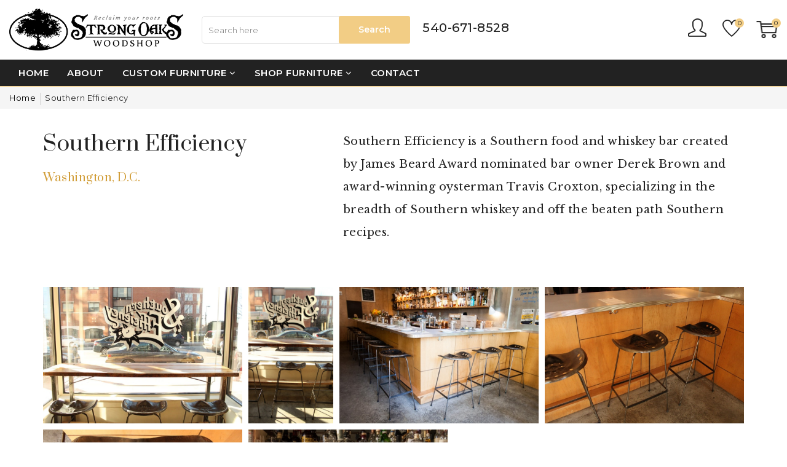

--- FILE ---
content_type: text/html; charset=utf-8
request_url: https://strongoakswoodshop.com/pages/southern-efficiency
body_size: 26253
content:
<!doctype html>
<!--[if IE 9]> <html class="ie9 no-js supports-no-cookies" lang="en"> <![endif]-->
<!--[if (gt IE 9)|!(IE)]><!--> <html class="no-js supports-no-cookies " lang="en"> <!--<![endif]-->
<head>
  <!-- Basic and Helper page needs -->
  <meta charset="utf-8">
  <meta http-equiv="x-ua-compatible" content="IE=edge">
  <meta name="viewport" content="width=device-width,initial-scale=1">
  <meta name="theme-color" content="#f2cd85">
  <link rel="canonical" href="https://strongoakswoodshop.com/pages/southern-efficiency">
  <meta name="google-site-verification" content="R3WZ68aw4iWRAbbI2QPH3aADCjJnhrjQaPNxqO6vQXA" />
  <meta name="google-site-verification" content="hDNyPH7w67KPWLuxTZawSaV7S8UwJdtql43ZUT0KflM" />
  <!-- Google Tag Manager -->
<script>(function(w,d,s,l,i){w[l]=w[l]||[];w[l].push({'gtm.start':
new Date().getTime(),event:'gtm.js'});var f=d.getElementsByTagName(s)[0],
j=d.createElement(s),dl=l!='dataLayer'?'&l='+l:'';j.async=true;j.src=
'https://www.googletagmanager.com/gtm.js?id='+i+dl;f.parentNode.insertBefore(j,f);
})(window,document,'script','dataLayer','GTM-PGMCDTFH');</script>
<!-- End Google Tag Manager --><!-- Title and description -->
  
  <title>
  Southern Efficiency - Rustic Restaurant Furniture Project
  
  
  
  &ndash; Strong Oaks Woodshop
  
  </title><meta name="description" content="The Strong Oaks Woodshop created custom tables and rustic tractor seat bar stools to compliment the Southern food and whiskey bar branding"><!-- Helpers -->
  <!-- /snippets/social-meta-tags.liquid -->


  <meta property="og:type" content="website">
  <meta property="og:title" content="Southern Efficiency - Rustic Restaurant Furniture Project">
  

<meta property="og:url" content="https://strongoakswoodshop.com/pages/southern-efficiency">
<meta property="og:site_name" content="Strong Oaks Woodshop">




  <meta name="twitter:card" content="summary">




  <!-- CSS -->
  <link href="//strongoakswoodshop.com/cdn/shop/t/2/assets/timber.scss.css?v=159048555586740187871763994231" rel="stylesheet" type="text/css" media="all" />
<link href="//strongoakswoodshop.com/cdn/shop/t/2/assets/bootstrap.min.css?v=121287910720252085271621524174" rel="stylesheet" type="text/css" media="all" />
<link href="//strongoakswoodshop.com/cdn/shop/t/2/assets/font-awesome.min.css?v=21869632697367095781621524178" rel="stylesheet" type="text/css" media="all" />
<link href="//strongoakswoodshop.com/cdn/shop/t/2/assets/owl.carousel.min.css?v=70516089817612781961621524196" rel="stylesheet" type="text/css" media="all" />
<link href="//strongoakswoodshop.com/cdn/shop/t/2/assets/owl.theme.default.min.css?v=152895229417534392601621524197" rel="stylesheet" type="text/css" media="all" />
<link href="//strongoakswoodshop.com/cdn/shop/t/2/assets/swiper.min.css?v=168954572340863736781621524206" rel="stylesheet" type="text/css" media="all" />
<link href="//strongoakswoodshop.com/cdn/shop/t/2/assets/jquery.mCustomScrollbar.css?v=85941646027246651621621524190" rel="stylesheet" type="text/css" media="all" />
<link href="//strongoakswoodshop.com/cdn/shop/t/2/assets/themify-icons.css?v=17828378678609318721621524209" rel="stylesheet" type="text/css" media="all" />
<link href="//strongoakswoodshop.com/cdn/shop/t/2/assets/simple-line-icons.css?v=49402511247700599821621524201" rel="stylesheet" type="text/css" media="all" />
<link href="//strongoakswoodshop.com/cdn/shop/t/2/assets/ionicons.min.css?v=184364306120675196201621524186" rel="stylesheet" type="text/css" media="all" />
<link href="//strongoakswoodshop.com/cdn/shop/t/2/assets/plugins.css?v=104516409424669372401621524197" rel="stylesheet" type="text/css" media="all" />
<link href="//strongoakswoodshop.com/cdn/shop/t/2/assets/magnific-popup.css?v=52593353302364675501621524193" rel="stylesheet" type="text/css" media="all" />

<link href="//strongoakswoodshop.com/cdn/shop/t/2/assets/theme-default.css?v=168347065866024019491621524207" rel="stylesheet" type="text/css" media="all" />
<link href="//strongoakswoodshop.com/cdn/shop/t/2/assets/style.css?v=92301848811890676161671385774" rel="stylesheet" type="text/css" media="all" />
<link href="//strongoakswoodshop.com/cdn/shop/t/2/assets/theme-custom.css?v=71136976610429056701621524207" rel="stylesheet" type="text/css" media="all" />
<link href="//strongoakswoodshop.com/cdn/shop/t/2/assets/theme-responsive.css?v=116250881836127688601671385624" rel="stylesheet" type="text/css" media="all" />
<link href="//strongoakswoodshop.com/cdn/shop/t/2/assets/skin-theme.css?v=6551101315522872611763994206" rel="stylesheet" type="text/css" media="all" />
<link href="//strongoakswoodshop.com/cdn/shop/t/2/assets/theme-color.css?v=140884032490692063461671385205" rel="stylesheet" type="text/css" media="all" />


<!-- Header hook for plugins -->
  <script>window.performance && window.performance.mark && window.performance.mark('shopify.content_for_header.start');</script><meta name="google-site-verification" content="nMnO8dv9saEtJF4S9olJxfuo8qVYaLNp-EFxyzYncT8">
<meta id="shopify-digital-wallet" name="shopify-digital-wallet" content="/54973497511/digital_wallets/dialog">
<meta name="shopify-checkout-api-token" content="34d8bcc58f7f3331d46eb9c5608794bb">
<meta id="in-context-paypal-metadata" data-shop-id="54973497511" data-venmo-supported="true" data-environment="production" data-locale="en_US" data-paypal-v4="true" data-currency="USD">
<script async="async" src="/checkouts/internal/preloads.js?locale=en-US"></script>
<link rel="preconnect" href="https://shop.app" crossorigin="anonymous">
<script async="async" src="https://shop.app/checkouts/internal/preloads.js?locale=en-US&shop_id=54973497511" crossorigin="anonymous"></script>
<script id="apple-pay-shop-capabilities" type="application/json">{"shopId":54973497511,"countryCode":"US","currencyCode":"USD","merchantCapabilities":["supports3DS"],"merchantId":"gid:\/\/shopify\/Shop\/54973497511","merchantName":"Strong Oaks Woodshop","requiredBillingContactFields":["postalAddress","email","phone"],"requiredShippingContactFields":["postalAddress","email","phone"],"shippingType":"shipping","supportedNetworks":["visa","masterCard","amex","discover","elo","jcb"],"total":{"type":"pending","label":"Strong Oaks Woodshop","amount":"1.00"},"shopifyPaymentsEnabled":true,"supportsSubscriptions":true}</script>
<script id="shopify-features" type="application/json">{"accessToken":"34d8bcc58f7f3331d46eb9c5608794bb","betas":["rich-media-storefront-analytics"],"domain":"strongoakswoodshop.com","predictiveSearch":true,"shopId":54973497511,"locale":"en"}</script>
<script>var Shopify = Shopify || {};
Shopify.shop = "strong-oaks-woodshop.myshopify.com";
Shopify.locale = "en";
Shopify.currency = {"active":"USD","rate":"1.0"};
Shopify.country = "US";
Shopify.theme = {"name":"7Nine","id":122933772455,"schema_name":null,"schema_version":null,"theme_store_id":null,"role":"main"};
Shopify.theme.handle = "null";
Shopify.theme.style = {"id":null,"handle":null};
Shopify.cdnHost = "strongoakswoodshop.com/cdn";
Shopify.routes = Shopify.routes || {};
Shopify.routes.root = "/";</script>
<script type="module">!function(o){(o.Shopify=o.Shopify||{}).modules=!0}(window);</script>
<script>!function(o){function n(){var o=[];function n(){o.push(Array.prototype.slice.apply(arguments))}return n.q=o,n}var t=o.Shopify=o.Shopify||{};t.loadFeatures=n(),t.autoloadFeatures=n()}(window);</script>
<script>
  window.ShopifyPay = window.ShopifyPay || {};
  window.ShopifyPay.apiHost = "shop.app\/pay";
  window.ShopifyPay.redirectState = null;
</script>
<script id="shop-js-analytics" type="application/json">{"pageType":"page"}</script>
<script defer="defer" async type="module" src="//strongoakswoodshop.com/cdn/shopifycloud/shop-js/modules/v2/client.init-shop-cart-sync_BT-GjEfc.en.esm.js"></script>
<script defer="defer" async type="module" src="//strongoakswoodshop.com/cdn/shopifycloud/shop-js/modules/v2/chunk.common_D58fp_Oc.esm.js"></script>
<script defer="defer" async type="module" src="//strongoakswoodshop.com/cdn/shopifycloud/shop-js/modules/v2/chunk.modal_xMitdFEc.esm.js"></script>
<script type="module">
  await import("//strongoakswoodshop.com/cdn/shopifycloud/shop-js/modules/v2/client.init-shop-cart-sync_BT-GjEfc.en.esm.js");
await import("//strongoakswoodshop.com/cdn/shopifycloud/shop-js/modules/v2/chunk.common_D58fp_Oc.esm.js");
await import("//strongoakswoodshop.com/cdn/shopifycloud/shop-js/modules/v2/chunk.modal_xMitdFEc.esm.js");

  window.Shopify.SignInWithShop?.initShopCartSync?.({"fedCMEnabled":true,"windoidEnabled":true});

</script>
<script>
  window.Shopify = window.Shopify || {};
  if (!window.Shopify.featureAssets) window.Shopify.featureAssets = {};
  window.Shopify.featureAssets['shop-js'] = {"shop-cart-sync":["modules/v2/client.shop-cart-sync_DZOKe7Ll.en.esm.js","modules/v2/chunk.common_D58fp_Oc.esm.js","modules/v2/chunk.modal_xMitdFEc.esm.js"],"init-fed-cm":["modules/v2/client.init-fed-cm_B6oLuCjv.en.esm.js","modules/v2/chunk.common_D58fp_Oc.esm.js","modules/v2/chunk.modal_xMitdFEc.esm.js"],"shop-cash-offers":["modules/v2/client.shop-cash-offers_D2sdYoxE.en.esm.js","modules/v2/chunk.common_D58fp_Oc.esm.js","modules/v2/chunk.modal_xMitdFEc.esm.js"],"shop-login-button":["modules/v2/client.shop-login-button_QeVjl5Y3.en.esm.js","modules/v2/chunk.common_D58fp_Oc.esm.js","modules/v2/chunk.modal_xMitdFEc.esm.js"],"pay-button":["modules/v2/client.pay-button_DXTOsIq6.en.esm.js","modules/v2/chunk.common_D58fp_Oc.esm.js","modules/v2/chunk.modal_xMitdFEc.esm.js"],"shop-button":["modules/v2/client.shop-button_DQZHx9pm.en.esm.js","modules/v2/chunk.common_D58fp_Oc.esm.js","modules/v2/chunk.modal_xMitdFEc.esm.js"],"avatar":["modules/v2/client.avatar_BTnouDA3.en.esm.js"],"init-windoid":["modules/v2/client.init-windoid_CR1B-cfM.en.esm.js","modules/v2/chunk.common_D58fp_Oc.esm.js","modules/v2/chunk.modal_xMitdFEc.esm.js"],"init-shop-for-new-customer-accounts":["modules/v2/client.init-shop-for-new-customer-accounts_C_vY_xzh.en.esm.js","modules/v2/client.shop-login-button_QeVjl5Y3.en.esm.js","modules/v2/chunk.common_D58fp_Oc.esm.js","modules/v2/chunk.modal_xMitdFEc.esm.js"],"init-shop-email-lookup-coordinator":["modules/v2/client.init-shop-email-lookup-coordinator_BI7n9ZSv.en.esm.js","modules/v2/chunk.common_D58fp_Oc.esm.js","modules/v2/chunk.modal_xMitdFEc.esm.js"],"init-shop-cart-sync":["modules/v2/client.init-shop-cart-sync_BT-GjEfc.en.esm.js","modules/v2/chunk.common_D58fp_Oc.esm.js","modules/v2/chunk.modal_xMitdFEc.esm.js"],"shop-toast-manager":["modules/v2/client.shop-toast-manager_DiYdP3xc.en.esm.js","modules/v2/chunk.common_D58fp_Oc.esm.js","modules/v2/chunk.modal_xMitdFEc.esm.js"],"init-customer-accounts":["modules/v2/client.init-customer-accounts_D9ZNqS-Q.en.esm.js","modules/v2/client.shop-login-button_QeVjl5Y3.en.esm.js","modules/v2/chunk.common_D58fp_Oc.esm.js","modules/v2/chunk.modal_xMitdFEc.esm.js"],"init-customer-accounts-sign-up":["modules/v2/client.init-customer-accounts-sign-up_iGw4briv.en.esm.js","modules/v2/client.shop-login-button_QeVjl5Y3.en.esm.js","modules/v2/chunk.common_D58fp_Oc.esm.js","modules/v2/chunk.modal_xMitdFEc.esm.js"],"shop-follow-button":["modules/v2/client.shop-follow-button_CqMgW2wH.en.esm.js","modules/v2/chunk.common_D58fp_Oc.esm.js","modules/v2/chunk.modal_xMitdFEc.esm.js"],"checkout-modal":["modules/v2/client.checkout-modal_xHeaAweL.en.esm.js","modules/v2/chunk.common_D58fp_Oc.esm.js","modules/v2/chunk.modal_xMitdFEc.esm.js"],"shop-login":["modules/v2/client.shop-login_D91U-Q7h.en.esm.js","modules/v2/chunk.common_D58fp_Oc.esm.js","modules/v2/chunk.modal_xMitdFEc.esm.js"],"lead-capture":["modules/v2/client.lead-capture_BJmE1dJe.en.esm.js","modules/v2/chunk.common_D58fp_Oc.esm.js","modules/v2/chunk.modal_xMitdFEc.esm.js"],"payment-terms":["modules/v2/client.payment-terms_Ci9AEqFq.en.esm.js","modules/v2/chunk.common_D58fp_Oc.esm.js","modules/v2/chunk.modal_xMitdFEc.esm.js"]};
</script>
<script>(function() {
  var isLoaded = false;
  function asyncLoad() {
    if (isLoaded) return;
    isLoaded = true;
    var urls = ["https:\/\/portfolio.zifyapp.com\/js\/frontend\/scripttag-v1.js?shop=strong-oaks-woodshop.myshopify.com","https:\/\/shy.elfsight.com\/p\/platform.js?shop=strong-oaks-woodshop.myshopify.com","\/\/www.powr.io\/powr.js?powr-token=strong-oaks-woodshop.myshopify.com\u0026external-type=shopify\u0026shop=strong-oaks-woodshop.myshopify.com","https:\/\/chimpstatic.com\/mcjs-connected\/js\/users\/5d0f5c0d8e44e43ce71fe9d91\/af4e9d4f36f0e0ff6f02a6317.js?shop=strong-oaks-woodshop.myshopify.com"];
    for (var i = 0; i < urls.length; i++) {
      var s = document.createElement('script');
      s.type = 'text/javascript';
      s.async = true;
      s.src = urls[i];
      var x = document.getElementsByTagName('script')[0];
      x.parentNode.insertBefore(s, x);
    }
  };
  if(window.attachEvent) {
    window.attachEvent('onload', asyncLoad);
  } else {
    window.addEventListener('load', asyncLoad, false);
  }
})();</script>
<script id="__st">var __st={"a":54973497511,"offset":-18000,"reqid":"280103ea-2884-4b43-9086-8b24646167ea-1769102440","pageurl":"strongoakswoodshop.com\/pages\/southern-efficiency","s":"pages-88541397159","u":"b2119a542ed2","p":"page","rtyp":"page","rid":88541397159};</script>
<script>window.ShopifyPaypalV4VisibilityTracking = true;</script>
<script id="captcha-bootstrap">!function(){'use strict';const t='contact',e='account',n='new_comment',o=[[t,t],['blogs',n],['comments',n],[t,'customer']],c=[[e,'customer_login'],[e,'guest_login'],[e,'recover_customer_password'],[e,'create_customer']],r=t=>t.map((([t,e])=>`form[action*='/${t}']:not([data-nocaptcha='true']) input[name='form_type'][value='${e}']`)).join(','),a=t=>()=>t?[...document.querySelectorAll(t)].map((t=>t.form)):[];function s(){const t=[...o],e=r(t);return a(e)}const i='password',u='form_key',d=['recaptcha-v3-token','g-recaptcha-response','h-captcha-response',i],f=()=>{try{return window.sessionStorage}catch{return}},m='__shopify_v',_=t=>t.elements[u];function p(t,e,n=!1){try{const o=window.sessionStorage,c=JSON.parse(o.getItem(e)),{data:r}=function(t){const{data:e,action:n}=t;return t[m]||n?{data:e,action:n}:{data:t,action:n}}(c);for(const[e,n]of Object.entries(r))t.elements[e]&&(t.elements[e].value=n);n&&o.removeItem(e)}catch(o){console.error('form repopulation failed',{error:o})}}const l='form_type',E='cptcha';function T(t){t.dataset[E]=!0}const w=window,h=w.document,L='Shopify',v='ce_forms',y='captcha';let A=!1;((t,e)=>{const n=(g='f06e6c50-85a8-45c8-87d0-21a2b65856fe',I='https://cdn.shopify.com/shopifycloud/storefront-forms-hcaptcha/ce_storefront_forms_captcha_hcaptcha.v1.5.2.iife.js',D={infoText:'Protected by hCaptcha',privacyText:'Privacy',termsText:'Terms'},(t,e,n)=>{const o=w[L][v],c=o.bindForm;if(c)return c(t,g,e,D).then(n);var r;o.q.push([[t,g,e,D],n]),r=I,A||(h.body.append(Object.assign(h.createElement('script'),{id:'captcha-provider',async:!0,src:r})),A=!0)});var g,I,D;w[L]=w[L]||{},w[L][v]=w[L][v]||{},w[L][v].q=[],w[L][y]=w[L][y]||{},w[L][y].protect=function(t,e){n(t,void 0,e),T(t)},Object.freeze(w[L][y]),function(t,e,n,w,h,L){const[v,y,A,g]=function(t,e,n){const i=e?o:[],u=t?c:[],d=[...i,...u],f=r(d),m=r(i),_=r(d.filter((([t,e])=>n.includes(e))));return[a(f),a(m),a(_),s()]}(w,h,L),I=t=>{const e=t.target;return e instanceof HTMLFormElement?e:e&&e.form},D=t=>v().includes(t);t.addEventListener('submit',(t=>{const e=I(t);if(!e)return;const n=D(e)&&!e.dataset.hcaptchaBound&&!e.dataset.recaptchaBound,o=_(e),c=g().includes(e)&&(!o||!o.value);(n||c)&&t.preventDefault(),c&&!n&&(function(t){try{if(!f())return;!function(t){const e=f();if(!e)return;const n=_(t);if(!n)return;const o=n.value;o&&e.removeItem(o)}(t);const e=Array.from(Array(32),(()=>Math.random().toString(36)[2])).join('');!function(t,e){_(t)||t.append(Object.assign(document.createElement('input'),{type:'hidden',name:u})),t.elements[u].value=e}(t,e),function(t,e){const n=f();if(!n)return;const o=[...t.querySelectorAll(`input[type='${i}']`)].map((({name:t})=>t)),c=[...d,...o],r={};for(const[a,s]of new FormData(t).entries())c.includes(a)||(r[a]=s);n.setItem(e,JSON.stringify({[m]:1,action:t.action,data:r}))}(t,e)}catch(e){console.error('failed to persist form',e)}}(e),e.submit())}));const S=(t,e)=>{t&&!t.dataset[E]&&(n(t,e.some((e=>e===t))),T(t))};for(const o of['focusin','change'])t.addEventListener(o,(t=>{const e=I(t);D(e)&&S(e,y())}));const B=e.get('form_key'),M=e.get(l),P=B&&M;t.addEventListener('DOMContentLoaded',(()=>{const t=y();if(P)for(const e of t)e.elements[l].value===M&&p(e,B);[...new Set([...A(),...v().filter((t=>'true'===t.dataset.shopifyCaptcha))])].forEach((e=>S(e,t)))}))}(h,new URLSearchParams(w.location.search),n,t,e,['guest_login'])})(!0,!0)}();</script>
<script integrity="sha256-4kQ18oKyAcykRKYeNunJcIwy7WH5gtpwJnB7kiuLZ1E=" data-source-attribution="shopify.loadfeatures" defer="defer" src="//strongoakswoodshop.com/cdn/shopifycloud/storefront/assets/storefront/load_feature-a0a9edcb.js" crossorigin="anonymous"></script>
<script crossorigin="anonymous" defer="defer" src="//strongoakswoodshop.com/cdn/shopifycloud/storefront/assets/shopify_pay/storefront-65b4c6d7.js?v=20250812"></script>
<script data-source-attribution="shopify.dynamic_checkout.dynamic.init">var Shopify=Shopify||{};Shopify.PaymentButton=Shopify.PaymentButton||{isStorefrontPortableWallets:!0,init:function(){window.Shopify.PaymentButton.init=function(){};var t=document.createElement("script");t.src="https://strongoakswoodshop.com/cdn/shopifycloud/portable-wallets/latest/portable-wallets.en.js",t.type="module",document.head.appendChild(t)}};
</script>
<script data-source-attribution="shopify.dynamic_checkout.buyer_consent">
  function portableWalletsHideBuyerConsent(e){var t=document.getElementById("shopify-buyer-consent"),n=document.getElementById("shopify-subscription-policy-button");t&&n&&(t.classList.add("hidden"),t.setAttribute("aria-hidden","true"),n.removeEventListener("click",e))}function portableWalletsShowBuyerConsent(e){var t=document.getElementById("shopify-buyer-consent"),n=document.getElementById("shopify-subscription-policy-button");t&&n&&(t.classList.remove("hidden"),t.removeAttribute("aria-hidden"),n.addEventListener("click",e))}window.Shopify?.PaymentButton&&(window.Shopify.PaymentButton.hideBuyerConsent=portableWalletsHideBuyerConsent,window.Shopify.PaymentButton.showBuyerConsent=portableWalletsShowBuyerConsent);
</script>
<script data-source-attribution="shopify.dynamic_checkout.cart.bootstrap">document.addEventListener("DOMContentLoaded",(function(){function t(){return document.querySelector("shopify-accelerated-checkout-cart, shopify-accelerated-checkout")}if(t())Shopify.PaymentButton.init();else{new MutationObserver((function(e,n){t()&&(Shopify.PaymentButton.init(),n.disconnect())})).observe(document.body,{childList:!0,subtree:!0})}}));
</script>
<link id="shopify-accelerated-checkout-styles" rel="stylesheet" media="screen" href="https://strongoakswoodshop.com/cdn/shopifycloud/portable-wallets/latest/accelerated-checkout-backwards-compat.css" crossorigin="anonymous">
<style id="shopify-accelerated-checkout-cart">
        #shopify-buyer-consent {
  margin-top: 1em;
  display: inline-block;
  width: 100%;
}

#shopify-buyer-consent.hidden {
  display: none;
}

#shopify-subscription-policy-button {
  background: none;
  border: none;
  padding: 0;
  text-decoration: underline;
  font-size: inherit;
  cursor: pointer;
}

#shopify-subscription-policy-button::before {
  box-shadow: none;
}

      </style>

<script>window.performance && window.performance.mark && window.performance.mark('shopify.content_for_header.end');</script>
  <!-- /snippets/oldIE-js.liquid -->


<!--[if lt IE 9]>
<script src="//cdnjs.cloudflare.com/ajax/libs/html5shiv/3.7.2/html5shiv.min.js" type="text/javascript"></script>
<script src="//strongoakswoodshop.com/cdn/shop/t/2/assets/respond.min.js?v=52248677837542619231621524200" type="text/javascript"></script>
<link href="//strongoakswoodshop.com/cdn/shop/t/2/assets/respond-proxy.html" id="respond-proxy" rel="respond-proxy" />
<link href="//strongoakswoodshop.com/search?q=6246e04734b4a121d22995da434856cd" id="respond-redirect" rel="respond-redirect" />
<script src="//strongoakswoodshop.com/search?q=6246e04734b4a121d22995da434856cd" type="text/javascript"></script>
<![endif]-->


  <!-- JS --><script src="//strongoakswoodshop.com/cdn/shop/t/2/assets/modernizr-2.8.3.min.js?v=174727525422211915231621524194"></script>
<script src="//strongoakswoodshop.com/cdn/shop/t/2/assets/jquery-1.12.0.min.js?v=180303338299147220221621524187"></script>
<script src="//strongoakswoodshop.com/cdn/shop/t/2/assets/popper.min.js?v=183925064573163857831621524198"></script>
<script src="//strongoakswoodshop.com/cdn/shop/t/2/assets/bootstrap.min.js?v=31811181442356356641621524174"></script>
<script src="//strongoakswoodshop.com/cdn/shop/t/2/assets/plugins.js?v=97052848807353690521621524198"></script>
<script src="//strongoakswoodshop.com/cdn/shop/t/2/assets/jquery.elevateZoom-3.0.8.min.js?v=123299089282303306721621524188"></script>
<script src="//strongoakswoodshop.com/cdn/shop/t/2/assets/owl.carousel.min.js?v=97891440811553454251621524196"></script>
<script src="//strongoakswoodshop.com/cdn/shop/t/2/assets/swiper.min.js?v=125509845551321791351621524206"></script>
<script src="//strongoakswoodshop.com/cdn/shop/t/2/assets/jquery.mCustomScrollbar.min.js?v=148999181694800224221621524191"></script>
<script src="//strongoakswoodshop.com/cdn/shop/t/2/assets/elevatezoom.js?v=168016520294856791651621524176"></script>
<script src="//strongoakswoodshop.com/cdn/shop/t/2/assets/instafeed.min.js?v=14758435275696030451621524185"></script>
<script src="//strongoakswoodshop.com/cdn/shop/t/2/assets/jquery.magnific-popup.min.js?v=62953174224872963371621524189"></script>
<script src="//strongoakswoodshop.com/cdn/shop/t/2/assets/jquery.lazyload.min.js?v=52017726365333097691621524189"></script>
<script src="//strongoakswoodshop.com/cdn/shop/t/2/assets/imagesloaded.pkgd.min.js?v=58209854333173575541621524185"></script>
<script src="//strongoakswoodshop.com/cdn/shop/t/2/assets/jquery.isotope.min.js?v=91911861347149225011621524188"></script>
<!-- Ajax Cart js -->
<script src="//strongoakswoodshop.com/cdn/shopifycloud/storefront/assets/themes_support/option_selection-b017cd28.js"></script>
<script src="//strongoakswoodshop.com/cdn/shopifycloud/storefront/assets/themes_support/api.jquery-7ab1a3a4.js"></script>
<script src="//strongoakswoodshop.com/cdn/shop/t/2/assets/cart.api.js?v=172253679755429560601621524175"></script>
<script src="//strongoakswoodshop.com/cdn/shop/t/2/assets/main.js?v=110758916734973984761621524194"></script>

  <script src="//strongoakswoodshop.com/cdn/shopifycloud/storefront/assets/themes_support/shopify_common-5f594365.js" type="text/javascript"></script>
   
<script>window.BOLD = window.BOLD || {};
    window.BOLD.common = window.BOLD.common || {};
    window.BOLD.common.Shopify = window.BOLD.common.Shopify || {};
    window.BOLD.common.Shopify.shop = {
      domain: 'strongoakswoodshop.com',
      permanent_domain: 'strong-oaks-woodshop.myshopify.com',
      url: 'https://strongoakswoodshop.com',
      secure_url: 'https://strongoakswoodshop.com',
      money_format: "${{amount}}",
      currency: "USD"
    };
    window.BOLD.common.Shopify.customer = {
      id: null,
      tags: null,
    };
    window.BOLD.common.Shopify.cart = {"note":null,"attributes":{},"original_total_price":0,"total_price":0,"total_discount":0,"total_weight":0.0,"item_count":0,"items":[],"requires_shipping":false,"currency":"USD","items_subtotal_price":0,"cart_level_discount_applications":[],"checkout_charge_amount":0};
    window.BOLD.common.template = 'page';window.BOLD.common.Shopify.formatMoney = function(money, format) {
        function n(t, e) {
            return "undefined" == typeof t ? e : t
        }
        function r(t, e, r, i) {
            if (e = n(e, 2),
                r = n(r, ","),
                i = n(i, "."),
            isNaN(t) || null == t)
                return 0;
            t = (t / 100).toFixed(e);
            var o = t.split(".")
                , a = o[0].replace(/(\d)(?=(\d\d\d)+(?!\d))/g, "$1" + r)
                , s = o[1] ? i + o[1] : "";
            return a + s
        }
        "string" == typeof money && (money = money.replace(".", ""));
        var i = ""
            , o = /\{\{\s*(\w+)\s*\}\}/
            , a = format || window.BOLD.common.Shopify.shop.money_format || window.Shopify.money_format || "$ {{ amount }}";
        switch (a.match(o)[1]) {
            case "amount":
                i = r(money, 2, ",", ".");
                break;
            case "amount_no_decimals":
                i = r(money, 0, ",", ".");
                break;
            case "amount_with_comma_separator":
                i = r(money, 2, ".", ",");
                break;
            case "amount_no_decimals_with_comma_separator":
                i = r(money, 0, ".", ",");
                break;
            case "amount_with_space_separator":
                i = r(money, 2, " ", ",");
                break;
            case "amount_no_decimals_with_space_separator":
                i = r(money, 0, " ", ",");
                break;
            case "amount_with_apostrophe_separator":
                i = r(money, 2, "'", ".");
                break;
        }
        return a.replace(o, i);
    };
    window.BOLD.common.Shopify.saveProduct = function (handle, product) {
      if (typeof handle === 'string' && typeof window.BOLD.common.Shopify.products[handle] === 'undefined') {
        if (typeof product === 'number') {
          window.BOLD.common.Shopify.handles[product] = handle;
          product = { id: product };
        }
        window.BOLD.common.Shopify.products[handle] = product;
      }
    };
    window.BOLD.common.Shopify.saveVariant = function (variant_id, variant) {
      if (typeof variant_id === 'number' && typeof window.BOLD.common.Shopify.variants[variant_id] === 'undefined') {
        window.BOLD.common.Shopify.variants[variant_id] = variant;
      }
    };window.BOLD.common.Shopify.products = window.BOLD.common.Shopify.products || {};
    window.BOLD.common.Shopify.variants = window.BOLD.common.Shopify.variants || {};
    window.BOLD.common.Shopify.handles = window.BOLD.common.Shopify.handles || {};window.BOLD.common.Shopify.saveProduct(null, null);window.BOLD.apps_installed = {} || {};window.BOLD.common.Shopify.metafields = window.BOLD.common.Shopify.metafields || {};window.BOLD.common.Shopify.metafields["bold_rp"] = {};window.BOLD.common.Shopify.metafields["bold_csp_defaults"] = {};window.BOLD.common.cacheParams = window.BOLD.common.cacheParams || {};
</script><link href="//strongoakswoodshop.com/cdn/shop/t/2/assets/zify-gallery.css?v=152800642395435106251646908399" rel="stylesheet" type="text/css" media="all" />
<meta name="google-site-verification" content="TLAaI4wR-sSbePnqDlsWU4xIWBJ-znyOjnpFhVAdxRI" />

  <!-- PageFly meta image -->


<!-- PageFly Header Render begins -->
  
  <script>
    window.addEventListener('load', () => {
      // fallback for gtag when not initialized
      if(typeof window.gtag !== 'function') {
        window.gtag = (str1, str2, obj) => {
        }
      }
    }) 
  </script>
  <!-- PageFly begins loading Google fonts --><link rel="preconnect" href="https://fonts.googleapis.com"><link rel="preconnect" href="https://fonts.gstatic.com" crossorigin><link rel="preload" as="style" fetchpriority="low" href="https://fonts.googleapis.com/css2?family=Prata:wght@400&family=Libre+Baskerville:wght@400&family=Playfair+Display:wght@400&family=Lato:wght@400&family=Source+Sans+Pro:wght@400&display=block"><link rel="stylesheet" href="https://fonts.googleapis.com/css2?family=Prata:wght@400&family=Libre+Baskerville:wght@400&family=Playfair+Display:wght@400&family=Lato:wght@400&family=Source+Sans+Pro:wght@400&display=block" media="(min-width: 640px)"><link rel="stylesheet" href="https://fonts.googleapis.com/css2?family=Prata:wght@400&family=Libre+Baskerville:wght@400&family=Playfair+Display:wght@400&family=Lato:wght@400&family=Source+Sans+Pro:wght@400&display=block" media="print" onload="this.onload=null;this.media='all'"><!-- PageFly ends loading Google fonts -->

<style>.__pf .pf-c-ct,.__pf .pf-c-lt,.__pf .pf-c-rt{align-content:flex-start}.__pf .oh,.pf-sr-only{overflow:hidden}.__pf img,.__pf video{max-width:100%;border:0;vertical-align:middle}.__pf [tabIndex],.__pf button,.__pf input,.__pf select,.__pf textarea{touch-action:manipulation}.__pf:not([data-pf-editor-version=gen-2]) :focus-visible{outline:0!important;box-shadow:none!important}.__pf:not([data-pf-editor-version=gen-2]) :not(input):not(select):not(textarea):not([data-active=true]):focus-visible{border:none!important}.__pf *,.__pf :after,.__pf :before{box-sizing:border-box}.__pf [disabled],.__pf [readonly]{cursor:default}.__pf [data-href],.__pf button:not([data-pf-id]):hover{cursor:pointer}.__pf [disabled]:not([disabled=false]),.pf-dialog svg{pointer-events:none}.__pf [hidden]{display:none!important}.__pf [data-link=inherit]{color:inherit;text-decoration:none}.__pf [data-pf-placeholder]{outline:0;height:auto;display:none;pointer-events:none!important}.__pf .pf-ifr,.__pf [style*="--ratio"] img{height:100%;left:0;top:0;width:100%;position:absolute}.__pf .pf-r,.__pf .pf-r-eh>.pf-c{display:flex}.__pf [style*="--cw"]{padding:0 15px;width:100%;margin:auto;max-width:var(--cw)}.__pf .pf-ifr{border:0}.__pf .pf-bg-lazy{background-image:none!important}.__pf .pf-r{flex-wrap:wrap}.__pf .pf-r-dg{display:grid}.__pf [style*="--c-xs"]{max-width:calc(100%/12*var(--c-xs));flex-basis:calc(100%/12*var(--c-xs))}.__pf [style*="--s-xs"]{margin:0 calc(-1 * var(--s-xs))}.__pf [style*="--s-xs"]>.pf-c{padding:var(--s-xs)}.__pf .pf-r-ew>.pf-c{flex-grow:1;flex-basis:0}.__pf [style*="--ew-xs"]>.pf-c{flex-basis:calc(100% / var(--ew-xs));max-width:calc(100% / var(--ew-xs))}.__pf [style*="--ratio"]{position:relative;padding-bottom:var(--ratio)}.main-content{padding:0}.footer-section,.site-footer,.site-footer-wrapper,main .accent-background+.shopify-section{margin:0}@media (max-width:767.4999px){.__pf .pf-hide{display:none!important}}@media (max-width:1024.4999px) and (min-width:767.5px){.__pf .pf-sm-hide{display:none!important}}@media (max-width:1199.4999px) and (min-width:1024.5px){.__pf .pf-md-hide{display:none!important}}@media (min-width:767.5px){.__pf [style*="--s-sm"]{margin:0 calc(-1 * var(--s-sm))}.__pf [style*="--c-sm"]{max-width:calc(100%/12*var(--c-sm));flex-basis:calc(100%/12*var(--c-sm))}.__pf [style*="--s-sm"]>.pf-c{padding:var(--s-sm)}.__pf [style*="--ew-sm"]>.pf-c{flex-basis:calc(100% / var(--ew-sm));max-width:calc(100% / var(--ew-sm))}}@media (min-width:1024.5px){.__pf [style*="--s-md"]{margin:0 calc(-1 * var(--s-md))}.__pf [style*="--c-md"]{max-width:calc(100%/12*var(--c-md));flex-basis:calc(100%/12*var(--c-md))}.__pf [style*="--s-md"]>.pf-c{padding:var(--s-md)}.__pf [style*="--ew-md"]>.pf-c{flex-basis:calc(100% / var(--ew-md));max-width:calc(100% / var(--ew-md))}}@media (min-width:1199.5px){.__pf [style*="--s-lg"]{margin:0 calc(-1 * var(--s-lg))}.__pf [style*="--c-lg"]{max-width:calc(100%/12*var(--c-lg));flex-basis:calc(100%/12*var(--c-lg))}.__pf [style*="--s-lg"]>.pf-c{padding:var(--s-lg)}.__pf [style*="--ew-lg"]>.pf-c{flex-basis:calc(100% / var(--ew-lg));max-width:calc(100% / var(--ew-lg))}.__pf .pf-lg-hide{display:none!important}}.__pf .pf-r-eh>.pf-c>div{width:100%}.__pf .pf-c-lt{justify-content:flex-start;align-items:flex-start}.__pf .pf-c-ct{justify-content:center;align-items:flex-start}.__pf .pf-c-rt{justify-content:flex-end;align-items:flex-start}.__pf .pf-c-lm{justify-content:flex-start;align-items:center;align-content:center}.__pf .pf-c-cm{justify-content:center;align-items:center;align-content:center}.__pf .pf-c-rm{justify-content:flex-end;align-items:center;align-content:center}.__pf .pf-c-cb,.__pf .pf-c-lb,.__pf .pf-c-rb{align-content:flex-end}.__pf .pf-c-lb{justify-content:flex-start;align-items:flex-end}.__pf .pf-c-cb{justify-content:center;align-items:flex-end}.__pf .pf-c-rb{justify-content:flex-end;align-items:flex-end}.pf-no-border:not(:focus-visible){border:none;outline:0}.pf-sr-only{position:absolute;width:1px;height:1px;padding:0;clip:rect(0,0,0,0);white-space:nowrap;clip-path:inset(50%);border:0}.pf-close-dialog-btn,.pf-dialog{background:0 0;border:none;padding:0}.pf-visibility-hidden{visibility:hidden}.pf-dialog{top:50%;left:50%;transform:translate(-50%,-50%);max-height:min(calc(9/16*100vw),calc(100% - 6px - 2em));-webkit-overflow-scrolling:touch;overflow:hidden;margin:0}.pf-dialog::backdrop{background:rgba(0,0,0,.9);opacity:1}.pf-close-dialog-btn{position:absolute;top:0;right:0;height:16px;margin-bottom:8px;cursor:pointer}.pf-close-dialog-btn:not(:focus-visible){box-shadow:none}.pf-dialog-content{display:block;margin:24px auto auto;width:100%;height:calc(100% - 24px)}.pf-dialog-content>*{width:100%;height:100%;border:0}</style>
<style>@media all{.__pf .pf-gs-button-1,.__pf .pf-gs-button-2,.__pf .pf-gs-button-3{padding:12px 20px;font-size:16px;line-height:16px;letter-spacing:0;margin:0}.__pf{--pf-primary-color:rgb(199, 61, 35);--pf-secondary-color:rgb(63, 115, 203);--pf-foreground-color:rgb(55, 126, 98);--pf-background-color:rgb(204, 204, 204);--pf-color-5:rgb(17, 18, 19);--pf-color-6:rgb(246, 197, 103);--pf-color-7:rgb(121, 202, 216);--pf-color-8:rgb(240, 240, 240);--pf-primary-font:"Playfair Display";--pf-secondary-font:"Lato";--pf-tertiary-font:"Source Sans Pro"}.__pf .pf-gs-button-1{background-color:#919da9;color:#fff}.__pf .pf-gs-button-2{color:#919da9;border:1px solid #919da9}.__pf .pf-gs-button-3{background-color:#919da9;color:#fff;border-radius:40px}.__pf .pf-gs-button-4{color:#919da9;border-radius:40px;border:1px solid #919da9;padding:12px 20px;margin:0;font-size:16px;line-height:16px;letter-spacing:0}.__pf .pf-gs-button-5,.__pf .pf-gs-button-6{color:#919da9;border-style:solid;border-color:#919da9;padding:12px 20px;font-size:16px;line-height:16px;letter-spacing:0}.__pf .pf-gs-button-5{border-width:0 0 3px;margin:0}.__pf .pf-gs-button-6{border-width:0 3px 3px 0;margin:0}.__pf .pf-gs-icon-1,.__pf .pf-gs-icon-2{background-color:#919da9;color:#fff;padding:8px;margin:0;border-style:none}.__pf .pf-gs-icon-1{border-radius:0}.__pf .pf-gs-icon-2{border-radius:50%}.__pf .pf-gs-icon-3,.__pf .pf-gs-icon-4{background-color:#fff;color:#919da9;padding:8px;margin:0;border:1px solid #919da9}.__pf .pf-gs-icon-4{border-radius:50%}.__pf .pf-gs-icon-5,.__pf .pf-gs-icon-6{background-color:#f5f5f5;color:#919da9;padding:8px;margin:0;border:1px solid #919da9}.__pf .pf-gs-icon-6{border-radius:50%}.__pf .pf-gs-image-1{width:100%}.__pf .pf-gs-image-2{border:3px solid #919da9;width:100%}.__pf .pf-gs-image-3{border:3px solid #919da9;padding:10px;width:100%}.__pf .pf-gs-image-4,.__pf .pf-gs-image-5{border-radius:50%;width:100%}.__pf .pf-gs-image-5{border:3px solid #919da9}.__pf .pf-gs-image-6{border-radius:50%;border:3px solid #919da9;padding:10px;width:100%}.__pf .pf-gs-heading-1,.__pf .pf-gs-heading-2,.__pf .pf-gs-heading-3,.__pf .pf-gs-heading-4,.__pf .pf-gs-heading-5{color:#000;padding:0;margin:18px 0}.__pf .pf-gs-heading-1{font-size:32px}.__pf .pf-gs-heading-2{font-size:24px}.__pf .pf-gs-heading-3{font-size:20px}.__pf .pf-gs-heading-4{font-size:18px}.__pf .pf-gs-heading-5{font-size:16px}.__pf .pf-gs-heading-6{margin:18px 0;font-size:14px;color:#000;padding:0}.__pf .pf-gs-paragraph-1,.__pf .pf-gs-paragraph-2,.__pf .pf-gs-paragraph-3,.__pf .pf-gs-paragraph-4{color:#000;padding:0;margin:16px 0;font-size:16px}.__pf .pf-gs-paragraph-1{text-align:left}.__pf .pf-gs-paragraph-2{text-align:right}.__pf .pf-gs-paragraph-3{text-align:center}.__pf .pf-gs-divider-1,.__pf .pf-gs-divider-2,.__pf .pf-gs-divider-3{padding:16px 0;margin:0;font-size:2px}.__pf .pf-gs-divider-1{color:#919da9}.__pf .pf-gs-divider-2{color:#444749}.__pf .pf-gs-divider-3{color:#b9bfca}}</style>
<style>.pf-color-scheme-1,.pf-color-scheme-2{--pf-scheme-btn-text-color:rgb(255, 255, 255);background-color:var(--pf-scheme-bg-color);background-image:var(--pf-scheme-bg-gradient-color);border-color:var(--pf-scheme-border-color);color:var(--pf-scheme-text-color)}.pf-color-scheme-1{--pf-scheme-bg-color:rgba(255, 255, 255, 0);--pf-scheme-text-color:rgb(0, 0, 0);--pf-scheme-btn-bg-color:rgb(145, 157, 169);--pf-scheme-border-color:rgba(0, 0, 0);--pf-scheme-shadow-color:rgb(0, 0, 0, 0.25)}.pf-color-scheme-2,.pf-color-scheme-3{--pf-scheme-text-color:rgb(18, 18, 18);--pf-scheme-btn-bg-color:rgb(18, 18, 18);--pf-scheme-border-color:rgb(18, 18, 18)}.pf-color-scheme-2{--pf-scheme-bg-color:rgb(255, 255, 255);--pf-scheme-shadow-color:rgb(18, 18, 18)}.pf-color-scheme-3{--pf-scheme-bg-color:rgb(243, 243, 243);--pf-scheme-btn-text-color:rgb(243, 243, 243);--pf-scheme-shadow-color:rgb(18, 18, 18);background-color:var(--pf-scheme-bg-color);background-image:var(--pf-scheme-bg-gradient-color);border-color:var(--pf-scheme-border-color);color:var(--pf-scheme-text-color)}.pf-color-scheme-4,.pf-color-scheme-5,.pf-color-scheme-6{--pf-scheme-text-color:rgb(255, 255, 255);--pf-scheme-btn-bg-color:rgb(255, 255, 255);--pf-scheme-border-color:rgb(255, 255, 255);--pf-scheme-shadow-color:rgb(18, 18, 18);background-color:var(--pf-scheme-bg-color);background-image:var(--pf-scheme-bg-gradient-color);border-color:var(--pf-scheme-border-color);color:var(--pf-scheme-text-color)}.pf-color-scheme-4{--pf-scheme-bg-color:rgb(36, 40, 51);--pf-scheme-btn-text-color:rgb(0, 0, 0)}.pf-color-scheme-5{--pf-scheme-bg-color:rgb(18, 18, 18);--pf-scheme-btn-text-color:rgb(18, 18, 18)}.pf-color-scheme-6{--pf-scheme-bg-color:rgb(51, 79, 180);--pf-scheme-btn-text-color:rgb(51, 79, 180)}[data-pf-type^=Button]{background-color:var(--pf-scheme-btn-bg-color);background-image:var(--pf-scheme-btn-bg-gradient-color);color:var(--pf-scheme-btn-text-color)}@media all{.__pf .pf-button-1,.__pf .pf-button-2,.__pf .pf-button-3{padding:12px 20px;font-size:16px;line-height:16px;letter-spacing:0;margin:0}.__pf .pf-button-1{background-color:#919da9;color:#fff}.__pf .pf-button-2{color:#919da9;border:1px solid #919da9}.__pf .pf-button-3{background-color:#919da9;color:#fff;border-radius:40px}.__pf .pf-button-4{color:#919da9;border-radius:40px;border:1px solid #919da9;padding:12px 20px;margin:0;font-size:16px;line-height:16px;letter-spacing:0}.__pf .pf-button-5,.__pf .pf-button-6{color:#919da9;border-style:solid;border-color:#919da9;padding:12px 20px;font-size:16px;line-height:16px;letter-spacing:0}.__pf .pf-button-5{border-width:0 0 3px;margin:0}.__pf .pf-button-6{border-width:0 3px 3px 0;margin:0}.__pf .pf-icon-1,.__pf .pf-icon-2{background-color:#919da9;color:#fff;padding:8px;margin:0;border-style:none}.__pf .pf-icon-1{border-radius:0}.__pf .pf-icon-2{border-radius:50%}.__pf .pf-icon-3,.__pf .pf-icon-4{background-color:#fff;color:#919da9;padding:8px;margin:0;border:1px solid #919da9}.__pf .pf-icon-4{border-radius:50%}.__pf .pf-icon-5,.__pf .pf-icon-6{background-color:#f5f5f5;color:#919da9;padding:8px;margin:0;border:1px solid #919da9}.__pf .pf-icon-6{border-radius:50%}.__pf .pf-image-1{width:100%}.__pf .pf-image-2{border:3px solid #919da9;width:100%}.__pf .pf-image-3{border:3px solid #919da9;padding:10px;width:100%}.__pf .pf-image-4,.__pf .pf-image-5{border-radius:50%;width:100%}.__pf .pf-image-5{border:3px solid #919da9}.__pf .pf-image-6{border-radius:50%;border:3px solid #919da9;padding:10px;width:100%}.__pf .pf-text-1,.__pf .pf-text-2,.__pf .pf-text-3,.__pf .pf-text-4{color:#000;padding:0;margin:16px 0;font-size:16px}.__pf .pf-text-1{text-align:left}.__pf .pf-text-2{text-align:right}.__pf .pf-text-3{text-align:center}.__pf .pf-divider-1,.__pf .pf-divider-2,.__pf .pf-divider-3{padding:16px 0;margin:0;font-size:2px}.__pf .pf-divider-1{color:#919da9}.__pf .pf-divider-2{color:#444749}.__pf .pf-divider-3{color:#b9bfca}.__pf .pf-field-1,.__pf .pf-field-2,.__pf .pf-field-3,.__pf .pf-field-4,.__pf .pf-field-5,.__pf .pf-field-6{background-color:#fdfdfd;border:.66px solid #8a8a8a;border-radius:8px;padding:6px 12px}.__pf .pf-heading-1-h1,.__pf .pf-heading-1-h2,.__pf .pf-heading-1-h3,.__pf .pf-heading-1-h4,.__pf .pf-heading-1-h5,.__pf .pf-heading-1-h6{margin:18px 0;font-size:32px;color:#000;padding:0}.__pf .pf-heading-2-h1,.__pf .pf-heading-2-h2,.__pf .pf-heading-2-h3,.__pf .pf-heading-2-h4,.__pf .pf-heading-2-h5,.__pf .pf-heading-2-h6{margin:18px 0;font-size:24px;color:#000;padding:0}.__pf .pf-heading-3-h1,.__pf .pf-heading-3-h2,.__pf .pf-heading-3-h3,.__pf .pf-heading-3-h4,.__pf .pf-heading-3-h5,.__pf .pf-heading-3-h6{margin:18px 0;font-size:20px;color:#000;padding:0}.__pf .pf-heading-4-h1,.__pf .pf-heading-4-h2,.__pf .pf-heading-4-h3,.__pf .pf-heading-4-h4,.__pf .pf-heading-4-h5,.__pf .pf-heading-4-h6{margin:18px 0;font-size:18px;color:#000;padding:0}.__pf .pf-heading-5-h1,.__pf .pf-heading-5-h2,.__pf .pf-heading-5-h3,.__pf .pf-heading-5-h4,.__pf .pf-heading-5-h5,.__pf .pf-heading-5-h6{margin:18px 0;font-size:16px;color:#000;padding:0}.__pf .pf-heading-6-h1,.__pf .pf-heading-6-h2,.__pf .pf-heading-6-h3,.__pf .pf-heading-6-h4,.__pf .pf-heading-6-h5,.__pf .pf-heading-6-h6{margin:18px 0;font-size:14px;color:#000;padding:0}}</style>
<style id="pf-shopify-font">div.__pf {--pf-shopify-font-family-body-font-handle: Playfair, serif;
        --pf-shopify-font-style-body-font-handle: normal;
        --pf-shopify-font-weight-body-font-handle: 400;
--pf-shopify-font-family-header-font-handle: Playfair, serif;
        --pf-shopify-font-style-header-font-handle: normal;
        --pf-shopify-font-weight-header-font-handle: 400;
--pf-shopify-font-family-paragraph-font-handle: Playfair, serif;
        --pf-shopify-font-style-paragraph-font-handle: normal;
        --pf-shopify-font-weight-paragraph-font-handle: 400;}</style>
<link rel="stylesheet" href="//strongoakswoodshop.com/cdn/shop/t/2/assets/pagefly-animation.css?v=35569424405882025761763994205" media="print" onload="this.media='all'">



<style>.bIaXH,.cpmRjY{position:relative}.bIaXH:empty{display:initial}.cpmRjY{padding:20px 0}.gVincu>span:last-child{line-height:inherit;display:block;margin-right:0!important}.jfeuyL{--pf-sample-color:#5d6b82;--pf-border-color:#d1d5db}@media all{.__pf.__pf_OeSePCbF .pf-13_{font-family:Prata;font-size:34px;font-weight:400;line-height:45px}.__pf.__pf_OeSePCbF .pf-16_{font-family:Prata;color:#d19d38;font-weight:400;padding-top:20px;padding-bottom:20px;font-size:18px}.__pf.__pf_OeSePCbF .pf-20_{font-family:"Libre Baskerville";font-size:18px;line-height:37px}}</style><!-- PageFly Header Render ends --><!-- BEGIN app block: shopify://apps/pagefly-page-builder/blocks/app-embed/83e179f7-59a0-4589-8c66-c0dddf959200 -->

<!-- BEGIN app snippet: pagefly-cro-ab-testing-main -->







<script>
  ;(function () {
    const url = new URL(window.location)
    const viewParam = url.searchParams.get('view')
    if (viewParam && viewParam.includes('variant-pf-')) {
      url.searchParams.set('pf_v', viewParam)
      url.searchParams.delete('view')
      window.history.replaceState({}, '', url)
    }
  })()
</script>



<script type='module'>
  
  window.PAGEFLY_CRO = window.PAGEFLY_CRO || {}

  window.PAGEFLY_CRO['data_debug'] = {
    original_template_suffix: "pf-1739e49e",
    allow_ab_test: false,
    ab_test_start_time: 0,
    ab_test_end_time: 0,
    today_date_time: 1769102440000,
  }
  window.PAGEFLY_CRO['GA4'] = { enabled: false}
</script>

<!-- END app snippet -->








  <script src='https://cdn.shopify.com/extensions/019bb4f9-aed6-78a3-be91-e9d44663e6bf/pagefly-page-builder-215/assets/pagefly-helper.js' defer='defer'></script>

  <script src='https://cdn.shopify.com/extensions/019bb4f9-aed6-78a3-be91-e9d44663e6bf/pagefly-page-builder-215/assets/pagefly-general-helper.js' defer='defer'></script>

  <script src='https://cdn.shopify.com/extensions/019bb4f9-aed6-78a3-be91-e9d44663e6bf/pagefly-page-builder-215/assets/pagefly-snap-slider.js' defer='defer'></script>

  <script src='https://cdn.shopify.com/extensions/019bb4f9-aed6-78a3-be91-e9d44663e6bf/pagefly-page-builder-215/assets/pagefly-slideshow-v3.js' defer='defer'></script>

  <script src='https://cdn.shopify.com/extensions/019bb4f9-aed6-78a3-be91-e9d44663e6bf/pagefly-page-builder-215/assets/pagefly-slideshow-v4.js' defer='defer'></script>

  <script src='https://cdn.shopify.com/extensions/019bb4f9-aed6-78a3-be91-e9d44663e6bf/pagefly-page-builder-215/assets/pagefly-glider.js' defer='defer'></script>

  <script src='https://cdn.shopify.com/extensions/019bb4f9-aed6-78a3-be91-e9d44663e6bf/pagefly-page-builder-215/assets/pagefly-slideshow-v1-v2.js' defer='defer'></script>

  <script src='https://cdn.shopify.com/extensions/019bb4f9-aed6-78a3-be91-e9d44663e6bf/pagefly-page-builder-215/assets/pagefly-product-media.js' defer='defer'></script>

  <script src='https://cdn.shopify.com/extensions/019bb4f9-aed6-78a3-be91-e9d44663e6bf/pagefly-page-builder-215/assets/pagefly-product.js' defer='defer'></script>


<script id='pagefly-helper-data' type='application/json'>
  {
    "page_optimization": {
      "assets_prefetching": false
    },
    "elements_asset_mapper": {
      "Accordion": "https://cdn.shopify.com/extensions/019bb4f9-aed6-78a3-be91-e9d44663e6bf/pagefly-page-builder-215/assets/pagefly-accordion.js",
      "Accordion3": "https://cdn.shopify.com/extensions/019bb4f9-aed6-78a3-be91-e9d44663e6bf/pagefly-page-builder-215/assets/pagefly-accordion3.js",
      "CountDown": "https://cdn.shopify.com/extensions/019bb4f9-aed6-78a3-be91-e9d44663e6bf/pagefly-page-builder-215/assets/pagefly-countdown.js",
      "GMap1": "https://cdn.shopify.com/extensions/019bb4f9-aed6-78a3-be91-e9d44663e6bf/pagefly-page-builder-215/assets/pagefly-gmap.js",
      "GMap2": "https://cdn.shopify.com/extensions/019bb4f9-aed6-78a3-be91-e9d44663e6bf/pagefly-page-builder-215/assets/pagefly-gmap.js",
      "GMapBasicV2": "https://cdn.shopify.com/extensions/019bb4f9-aed6-78a3-be91-e9d44663e6bf/pagefly-page-builder-215/assets/pagefly-gmap.js",
      "GMapAdvancedV2": "https://cdn.shopify.com/extensions/019bb4f9-aed6-78a3-be91-e9d44663e6bf/pagefly-page-builder-215/assets/pagefly-gmap.js",
      "HTML.Video": "https://cdn.shopify.com/extensions/019bb4f9-aed6-78a3-be91-e9d44663e6bf/pagefly-page-builder-215/assets/pagefly-htmlvideo.js",
      "HTML.Video2": "https://cdn.shopify.com/extensions/019bb4f9-aed6-78a3-be91-e9d44663e6bf/pagefly-page-builder-215/assets/pagefly-htmlvideo2.js",
      "HTML.Video3": "https://cdn.shopify.com/extensions/019bb4f9-aed6-78a3-be91-e9d44663e6bf/pagefly-page-builder-215/assets/pagefly-htmlvideo2.js",
      "BackgroundVideo": "https://cdn.shopify.com/extensions/019bb4f9-aed6-78a3-be91-e9d44663e6bf/pagefly-page-builder-215/assets/pagefly-htmlvideo2.js",
      "Instagram": "https://cdn.shopify.com/extensions/019bb4f9-aed6-78a3-be91-e9d44663e6bf/pagefly-page-builder-215/assets/pagefly-instagram.js",
      "Instagram2": "https://cdn.shopify.com/extensions/019bb4f9-aed6-78a3-be91-e9d44663e6bf/pagefly-page-builder-215/assets/pagefly-instagram.js",
      "Insta3": "https://cdn.shopify.com/extensions/019bb4f9-aed6-78a3-be91-e9d44663e6bf/pagefly-page-builder-215/assets/pagefly-instagram3.js",
      "Tabs": "https://cdn.shopify.com/extensions/019bb4f9-aed6-78a3-be91-e9d44663e6bf/pagefly-page-builder-215/assets/pagefly-tab.js",
      "Tabs3": "https://cdn.shopify.com/extensions/019bb4f9-aed6-78a3-be91-e9d44663e6bf/pagefly-page-builder-215/assets/pagefly-tab3.js",
      "ProductBox": "https://cdn.shopify.com/extensions/019bb4f9-aed6-78a3-be91-e9d44663e6bf/pagefly-page-builder-215/assets/pagefly-cart.js",
      "FBPageBox2": "https://cdn.shopify.com/extensions/019bb4f9-aed6-78a3-be91-e9d44663e6bf/pagefly-page-builder-215/assets/pagefly-facebook.js",
      "FBLikeButton2": "https://cdn.shopify.com/extensions/019bb4f9-aed6-78a3-be91-e9d44663e6bf/pagefly-page-builder-215/assets/pagefly-facebook.js",
      "TwitterFeed2": "https://cdn.shopify.com/extensions/019bb4f9-aed6-78a3-be91-e9d44663e6bf/pagefly-page-builder-215/assets/pagefly-twitter.js",
      "Paragraph4": "https://cdn.shopify.com/extensions/019bb4f9-aed6-78a3-be91-e9d44663e6bf/pagefly-page-builder-215/assets/pagefly-paragraph4.js",

      "AliReviews": "https://cdn.shopify.com/extensions/019bb4f9-aed6-78a3-be91-e9d44663e6bf/pagefly-page-builder-215/assets/pagefly-3rd-elements.js",
      "BackInStock": "https://cdn.shopify.com/extensions/019bb4f9-aed6-78a3-be91-e9d44663e6bf/pagefly-page-builder-215/assets/pagefly-3rd-elements.js",
      "GloboBackInStock": "https://cdn.shopify.com/extensions/019bb4f9-aed6-78a3-be91-e9d44663e6bf/pagefly-page-builder-215/assets/pagefly-3rd-elements.js",
      "GrowaveWishlist": "https://cdn.shopify.com/extensions/019bb4f9-aed6-78a3-be91-e9d44663e6bf/pagefly-page-builder-215/assets/pagefly-3rd-elements.js",
      "InfiniteOptionsShopPad": "https://cdn.shopify.com/extensions/019bb4f9-aed6-78a3-be91-e9d44663e6bf/pagefly-page-builder-215/assets/pagefly-3rd-elements.js",
      "InkybayProductPersonalizer": "https://cdn.shopify.com/extensions/019bb4f9-aed6-78a3-be91-e9d44663e6bf/pagefly-page-builder-215/assets/pagefly-3rd-elements.js",
      "LimeSpot": "https://cdn.shopify.com/extensions/019bb4f9-aed6-78a3-be91-e9d44663e6bf/pagefly-page-builder-215/assets/pagefly-3rd-elements.js",
      "Loox": "https://cdn.shopify.com/extensions/019bb4f9-aed6-78a3-be91-e9d44663e6bf/pagefly-page-builder-215/assets/pagefly-3rd-elements.js",
      "Opinew": "https://cdn.shopify.com/extensions/019bb4f9-aed6-78a3-be91-e9d44663e6bf/pagefly-page-builder-215/assets/pagefly-3rd-elements.js",
      "Powr": "https://cdn.shopify.com/extensions/019bb4f9-aed6-78a3-be91-e9d44663e6bf/pagefly-page-builder-215/assets/pagefly-3rd-elements.js",
      "ProductReviews": "https://cdn.shopify.com/extensions/019bb4f9-aed6-78a3-be91-e9d44663e6bf/pagefly-page-builder-215/assets/pagefly-3rd-elements.js",
      "PushOwl": "https://cdn.shopify.com/extensions/019bb4f9-aed6-78a3-be91-e9d44663e6bf/pagefly-page-builder-215/assets/pagefly-3rd-elements.js",
      "ReCharge": "https://cdn.shopify.com/extensions/019bb4f9-aed6-78a3-be91-e9d44663e6bf/pagefly-page-builder-215/assets/pagefly-3rd-elements.js",
      "Rivyo": "https://cdn.shopify.com/extensions/019bb4f9-aed6-78a3-be91-e9d44663e6bf/pagefly-page-builder-215/assets/pagefly-3rd-elements.js",
      "TrackingMore": "https://cdn.shopify.com/extensions/019bb4f9-aed6-78a3-be91-e9d44663e6bf/pagefly-page-builder-215/assets/pagefly-3rd-elements.js",
      "Vitals": "https://cdn.shopify.com/extensions/019bb4f9-aed6-78a3-be91-e9d44663e6bf/pagefly-page-builder-215/assets/pagefly-3rd-elements.js",
      "Wiser": "https://cdn.shopify.com/extensions/019bb4f9-aed6-78a3-be91-e9d44663e6bf/pagefly-page-builder-215/assets/pagefly-3rd-elements.js"
    },
    "custom_elements_mapper": {
      "pf-click-action-element": "https://cdn.shopify.com/extensions/019bb4f9-aed6-78a3-be91-e9d44663e6bf/pagefly-page-builder-215/assets/pagefly-click-action-element.js",
      "pf-dialog-element": "https://cdn.shopify.com/extensions/019bb4f9-aed6-78a3-be91-e9d44663e6bf/pagefly-page-builder-215/assets/pagefly-dialog-element.js"
    }
  }
</script>


<!-- END app block --><meta property="og:image" content="https://cdn.shopify.com/s/files/1/0549/7349/7511/files/The-Schwarzwald-Strongoaks-Woodshop-6.jpg?v=1679337134" />
<meta property="og:image:secure_url" content="https://cdn.shopify.com/s/files/1/0549/7349/7511/files/The-Schwarzwald-Strongoaks-Woodshop-6.jpg?v=1679337134" />
<meta property="og:image:width" content="794" />
<meta property="og:image:height" content="529" />
<link href="https://monorail-edge.shopifysvc.com" rel="dns-prefetch">
<script>(function(){if ("sendBeacon" in navigator && "performance" in window) {try {var session_token_from_headers = performance.getEntriesByType('navigation')[0].serverTiming.find(x => x.name == '_s').description;} catch {var session_token_from_headers = undefined;}var session_cookie_matches = document.cookie.match(/_shopify_s=([^;]*)/);var session_token_from_cookie = session_cookie_matches && session_cookie_matches.length === 2 ? session_cookie_matches[1] : "";var session_token = session_token_from_headers || session_token_from_cookie || "";function handle_abandonment_event(e) {var entries = performance.getEntries().filter(function(entry) {return /monorail-edge.shopifysvc.com/.test(entry.name);});if (!window.abandonment_tracked && entries.length === 0) {window.abandonment_tracked = true;var currentMs = Date.now();var navigation_start = performance.timing.navigationStart;var payload = {shop_id: 54973497511,url: window.location.href,navigation_start,duration: currentMs - navigation_start,session_token,page_type: "page"};window.navigator.sendBeacon("https://monorail-edge.shopifysvc.com/v1/produce", JSON.stringify({schema_id: "online_store_buyer_site_abandonment/1.1",payload: payload,metadata: {event_created_at_ms: currentMs,event_sent_at_ms: currentMs}}));}}window.addEventListener('pagehide', handle_abandonment_event);}}());</script>
<script id="web-pixels-manager-setup">(function e(e,d,r,n,o){if(void 0===o&&(o={}),!Boolean(null===(a=null===(i=window.Shopify)||void 0===i?void 0:i.analytics)||void 0===a?void 0:a.replayQueue)){var i,a;window.Shopify=window.Shopify||{};var t=window.Shopify;t.analytics=t.analytics||{};var s=t.analytics;s.replayQueue=[],s.publish=function(e,d,r){return s.replayQueue.push([e,d,r]),!0};try{self.performance.mark("wpm:start")}catch(e){}var l=function(){var e={modern:/Edge?\/(1{2}[4-9]|1[2-9]\d|[2-9]\d{2}|\d{4,})\.\d+(\.\d+|)|Firefox\/(1{2}[4-9]|1[2-9]\d|[2-9]\d{2}|\d{4,})\.\d+(\.\d+|)|Chrom(ium|e)\/(9{2}|\d{3,})\.\d+(\.\d+|)|(Maci|X1{2}).+ Version\/(15\.\d+|(1[6-9]|[2-9]\d|\d{3,})\.\d+)([,.]\d+|)( \(\w+\)|)( Mobile\/\w+|) Safari\/|Chrome.+OPR\/(9{2}|\d{3,})\.\d+\.\d+|(CPU[ +]OS|iPhone[ +]OS|CPU[ +]iPhone|CPU IPhone OS|CPU iPad OS)[ +]+(15[._]\d+|(1[6-9]|[2-9]\d|\d{3,})[._]\d+)([._]\d+|)|Android:?[ /-](13[3-9]|1[4-9]\d|[2-9]\d{2}|\d{4,})(\.\d+|)(\.\d+|)|Android.+Firefox\/(13[5-9]|1[4-9]\d|[2-9]\d{2}|\d{4,})\.\d+(\.\d+|)|Android.+Chrom(ium|e)\/(13[3-9]|1[4-9]\d|[2-9]\d{2}|\d{4,})\.\d+(\.\d+|)|SamsungBrowser\/([2-9]\d|\d{3,})\.\d+/,legacy:/Edge?\/(1[6-9]|[2-9]\d|\d{3,})\.\d+(\.\d+|)|Firefox\/(5[4-9]|[6-9]\d|\d{3,})\.\d+(\.\d+|)|Chrom(ium|e)\/(5[1-9]|[6-9]\d|\d{3,})\.\d+(\.\d+|)([\d.]+$|.*Safari\/(?![\d.]+ Edge\/[\d.]+$))|(Maci|X1{2}).+ Version\/(10\.\d+|(1[1-9]|[2-9]\d|\d{3,})\.\d+)([,.]\d+|)( \(\w+\)|)( Mobile\/\w+|) Safari\/|Chrome.+OPR\/(3[89]|[4-9]\d|\d{3,})\.\d+\.\d+|(CPU[ +]OS|iPhone[ +]OS|CPU[ +]iPhone|CPU IPhone OS|CPU iPad OS)[ +]+(10[._]\d+|(1[1-9]|[2-9]\d|\d{3,})[._]\d+)([._]\d+|)|Android:?[ /-](13[3-9]|1[4-9]\d|[2-9]\d{2}|\d{4,})(\.\d+|)(\.\d+|)|Mobile Safari.+OPR\/([89]\d|\d{3,})\.\d+\.\d+|Android.+Firefox\/(13[5-9]|1[4-9]\d|[2-9]\d{2}|\d{4,})\.\d+(\.\d+|)|Android.+Chrom(ium|e)\/(13[3-9]|1[4-9]\d|[2-9]\d{2}|\d{4,})\.\d+(\.\d+|)|Android.+(UC? ?Browser|UCWEB|U3)[ /]?(15\.([5-9]|\d{2,})|(1[6-9]|[2-9]\d|\d{3,})\.\d+)\.\d+|SamsungBrowser\/(5\.\d+|([6-9]|\d{2,})\.\d+)|Android.+MQ{2}Browser\/(14(\.(9|\d{2,})|)|(1[5-9]|[2-9]\d|\d{3,})(\.\d+|))(\.\d+|)|K[Aa][Ii]OS\/(3\.\d+|([4-9]|\d{2,})\.\d+)(\.\d+|)/},d=e.modern,r=e.legacy,n=navigator.userAgent;return n.match(d)?"modern":n.match(r)?"legacy":"unknown"}(),u="modern"===l?"modern":"legacy",c=(null!=n?n:{modern:"",legacy:""})[u],f=function(e){return[e.baseUrl,"/wpm","/b",e.hashVersion,"modern"===e.buildTarget?"m":"l",".js"].join("")}({baseUrl:d,hashVersion:r,buildTarget:u}),m=function(e){var d=e.version,r=e.bundleTarget,n=e.surface,o=e.pageUrl,i=e.monorailEndpoint;return{emit:function(e){var a=e.status,t=e.errorMsg,s=(new Date).getTime(),l=JSON.stringify({metadata:{event_sent_at_ms:s},events:[{schema_id:"web_pixels_manager_load/3.1",payload:{version:d,bundle_target:r,page_url:o,status:a,surface:n,error_msg:t},metadata:{event_created_at_ms:s}}]});if(!i)return console&&console.warn&&console.warn("[Web Pixels Manager] No Monorail endpoint provided, skipping logging."),!1;try{return self.navigator.sendBeacon.bind(self.navigator)(i,l)}catch(e){}var u=new XMLHttpRequest;try{return u.open("POST",i,!0),u.setRequestHeader("Content-Type","text/plain"),u.send(l),!0}catch(e){return console&&console.warn&&console.warn("[Web Pixels Manager] Got an unhandled error while logging to Monorail."),!1}}}}({version:r,bundleTarget:l,surface:e.surface,pageUrl:self.location.href,monorailEndpoint:e.monorailEndpoint});try{o.browserTarget=l,function(e){var d=e.src,r=e.async,n=void 0===r||r,o=e.onload,i=e.onerror,a=e.sri,t=e.scriptDataAttributes,s=void 0===t?{}:t,l=document.createElement("script"),u=document.querySelector("head"),c=document.querySelector("body");if(l.async=n,l.src=d,a&&(l.integrity=a,l.crossOrigin="anonymous"),s)for(var f in s)if(Object.prototype.hasOwnProperty.call(s,f))try{l.dataset[f]=s[f]}catch(e){}if(o&&l.addEventListener("load",o),i&&l.addEventListener("error",i),u)u.appendChild(l);else{if(!c)throw new Error("Did not find a head or body element to append the script");c.appendChild(l)}}({src:f,async:!0,onload:function(){if(!function(){var e,d;return Boolean(null===(d=null===(e=window.Shopify)||void 0===e?void 0:e.analytics)||void 0===d?void 0:d.initialized)}()){var d=window.webPixelsManager.init(e)||void 0;if(d){var r=window.Shopify.analytics;r.replayQueue.forEach((function(e){var r=e[0],n=e[1],o=e[2];d.publishCustomEvent(r,n,o)})),r.replayQueue=[],r.publish=d.publishCustomEvent,r.visitor=d.visitor,r.initialized=!0}}},onerror:function(){return m.emit({status:"failed",errorMsg:"".concat(f," has failed to load")})},sri:function(e){var d=/^sha384-[A-Za-z0-9+/=]+$/;return"string"==typeof e&&d.test(e)}(c)?c:"",scriptDataAttributes:o}),m.emit({status:"loading"})}catch(e){m.emit({status:"failed",errorMsg:(null==e?void 0:e.message)||"Unknown error"})}}})({shopId: 54973497511,storefrontBaseUrl: "https://strongoakswoodshop.com",extensionsBaseUrl: "https://extensions.shopifycdn.com/cdn/shopifycloud/web-pixels-manager",monorailEndpoint: "https://monorail-edge.shopifysvc.com/unstable/produce_batch",surface: "storefront-renderer",enabledBetaFlags: ["2dca8a86"],webPixelsConfigList: [{"id":"1781530791","configuration":"{\"config\":\"{\\\"google_tag_ids\\\":[\\\"G-RSK2QGMS8M\\\",\\\"GT-TX27HZFP\\\"],\\\"target_country\\\":\\\"US\\\",\\\"gtag_events\\\":[{\\\"type\\\":\\\"search\\\",\\\"action_label\\\":\\\"G-RSK2QGMS8M\\\"},{\\\"type\\\":\\\"begin_checkout\\\",\\\"action_label\\\":\\\"G-RSK2QGMS8M\\\"},{\\\"type\\\":\\\"view_item\\\",\\\"action_label\\\":[\\\"G-RSK2QGMS8M\\\",\\\"MC-XC5Y011823\\\"]},{\\\"type\\\":\\\"purchase\\\",\\\"action_label\\\":[\\\"G-RSK2QGMS8M\\\",\\\"MC-XC5Y011823\\\"]},{\\\"type\\\":\\\"page_view\\\",\\\"action_label\\\":[\\\"G-RSK2QGMS8M\\\",\\\"MC-XC5Y011823\\\"]},{\\\"type\\\":\\\"add_payment_info\\\",\\\"action_label\\\":\\\"G-RSK2QGMS8M\\\"},{\\\"type\\\":\\\"add_to_cart\\\",\\\"action_label\\\":\\\"G-RSK2QGMS8M\\\"}],\\\"enable_monitoring_mode\\\":false}\"}","eventPayloadVersion":"v1","runtimeContext":"OPEN","scriptVersion":"b2a88bafab3e21179ed38636efcd8a93","type":"APP","apiClientId":1780363,"privacyPurposes":[],"dataSharingAdjustments":{"protectedCustomerApprovalScopes":["read_customer_address","read_customer_email","read_customer_name","read_customer_personal_data","read_customer_phone"]}},{"id":"shopify-app-pixel","configuration":"{}","eventPayloadVersion":"v1","runtimeContext":"STRICT","scriptVersion":"0450","apiClientId":"shopify-pixel","type":"APP","privacyPurposes":["ANALYTICS","MARKETING"]},{"id":"shopify-custom-pixel","eventPayloadVersion":"v1","runtimeContext":"LAX","scriptVersion":"0450","apiClientId":"shopify-pixel","type":"CUSTOM","privacyPurposes":["ANALYTICS","MARKETING"]}],isMerchantRequest: false,initData: {"shop":{"name":"Strong Oaks Woodshop","paymentSettings":{"currencyCode":"USD"},"myshopifyDomain":"strong-oaks-woodshop.myshopify.com","countryCode":"US","storefrontUrl":"https:\/\/strongoakswoodshop.com"},"customer":null,"cart":null,"checkout":null,"productVariants":[],"purchasingCompany":null},},"https://strongoakswoodshop.com/cdn","fcfee988w5aeb613cpc8e4bc33m6693e112",{"modern":"","legacy":""},{"shopId":"54973497511","storefrontBaseUrl":"https:\/\/strongoakswoodshop.com","extensionBaseUrl":"https:\/\/extensions.shopifycdn.com\/cdn\/shopifycloud\/web-pixels-manager","surface":"storefront-renderer","enabledBetaFlags":"[\"2dca8a86\"]","isMerchantRequest":"false","hashVersion":"fcfee988w5aeb613cpc8e4bc33m6693e112","publish":"custom","events":"[[\"page_viewed\",{}]]"});</script><script>
  window.ShopifyAnalytics = window.ShopifyAnalytics || {};
  window.ShopifyAnalytics.meta = window.ShopifyAnalytics.meta || {};
  window.ShopifyAnalytics.meta.currency = 'USD';
  var meta = {"page":{"pageType":"page","resourceType":"page","resourceId":88541397159,"requestId":"280103ea-2884-4b43-9086-8b24646167ea-1769102440"}};
  for (var attr in meta) {
    window.ShopifyAnalytics.meta[attr] = meta[attr];
  }
</script>
<script class="analytics">
  (function () {
    var customDocumentWrite = function(content) {
      var jquery = null;

      if (window.jQuery) {
        jquery = window.jQuery;
      } else if (window.Checkout && window.Checkout.$) {
        jquery = window.Checkout.$;
      }

      if (jquery) {
        jquery('body').append(content);
      }
    };

    var hasLoggedConversion = function(token) {
      if (token) {
        return document.cookie.indexOf('loggedConversion=' + token) !== -1;
      }
      return false;
    }

    var setCookieIfConversion = function(token) {
      if (token) {
        var twoMonthsFromNow = new Date(Date.now());
        twoMonthsFromNow.setMonth(twoMonthsFromNow.getMonth() + 2);

        document.cookie = 'loggedConversion=' + token + '; expires=' + twoMonthsFromNow;
      }
    }

    var trekkie = window.ShopifyAnalytics.lib = window.trekkie = window.trekkie || [];
    if (trekkie.integrations) {
      return;
    }
    trekkie.methods = [
      'identify',
      'page',
      'ready',
      'track',
      'trackForm',
      'trackLink'
    ];
    trekkie.factory = function(method) {
      return function() {
        var args = Array.prototype.slice.call(arguments);
        args.unshift(method);
        trekkie.push(args);
        return trekkie;
      };
    };
    for (var i = 0; i < trekkie.methods.length; i++) {
      var key = trekkie.methods[i];
      trekkie[key] = trekkie.factory(key);
    }
    trekkie.load = function(config) {
      trekkie.config = config || {};
      trekkie.config.initialDocumentCookie = document.cookie;
      var first = document.getElementsByTagName('script')[0];
      var script = document.createElement('script');
      script.type = 'text/javascript';
      script.onerror = function(e) {
        var scriptFallback = document.createElement('script');
        scriptFallback.type = 'text/javascript';
        scriptFallback.onerror = function(error) {
                var Monorail = {
      produce: function produce(monorailDomain, schemaId, payload) {
        var currentMs = new Date().getTime();
        var event = {
          schema_id: schemaId,
          payload: payload,
          metadata: {
            event_created_at_ms: currentMs,
            event_sent_at_ms: currentMs
          }
        };
        return Monorail.sendRequest("https://" + monorailDomain + "/v1/produce", JSON.stringify(event));
      },
      sendRequest: function sendRequest(endpointUrl, payload) {
        // Try the sendBeacon API
        if (window && window.navigator && typeof window.navigator.sendBeacon === 'function' && typeof window.Blob === 'function' && !Monorail.isIos12()) {
          var blobData = new window.Blob([payload], {
            type: 'text/plain'
          });

          if (window.navigator.sendBeacon(endpointUrl, blobData)) {
            return true;
          } // sendBeacon was not successful

        } // XHR beacon

        var xhr = new XMLHttpRequest();

        try {
          xhr.open('POST', endpointUrl);
          xhr.setRequestHeader('Content-Type', 'text/plain');
          xhr.send(payload);
        } catch (e) {
          console.log(e);
        }

        return false;
      },
      isIos12: function isIos12() {
        return window.navigator.userAgent.lastIndexOf('iPhone; CPU iPhone OS 12_') !== -1 || window.navigator.userAgent.lastIndexOf('iPad; CPU OS 12_') !== -1;
      }
    };
    Monorail.produce('monorail-edge.shopifysvc.com',
      'trekkie_storefront_load_errors/1.1',
      {shop_id: 54973497511,
      theme_id: 122933772455,
      app_name: "storefront",
      context_url: window.location.href,
      source_url: "//strongoakswoodshop.com/cdn/s/trekkie.storefront.46a754ac07d08c656eb845cfbf513dd9a18d4ced.min.js"});

        };
        scriptFallback.async = true;
        scriptFallback.src = '//strongoakswoodshop.com/cdn/s/trekkie.storefront.46a754ac07d08c656eb845cfbf513dd9a18d4ced.min.js';
        first.parentNode.insertBefore(scriptFallback, first);
      };
      script.async = true;
      script.src = '//strongoakswoodshop.com/cdn/s/trekkie.storefront.46a754ac07d08c656eb845cfbf513dd9a18d4ced.min.js';
      first.parentNode.insertBefore(script, first);
    };
    trekkie.load(
      {"Trekkie":{"appName":"storefront","development":false,"defaultAttributes":{"shopId":54973497511,"isMerchantRequest":null,"themeId":122933772455,"themeCityHash":"12550953584143749410","contentLanguage":"en","currency":"USD","eventMetadataId":"32c2f8ed-598c-40c9-b43d-267a8363db1a"},"isServerSideCookieWritingEnabled":true,"monorailRegion":"shop_domain","enabledBetaFlags":["65f19447","bdb960ec"]},"Session Attribution":{},"S2S":{"facebookCapiEnabled":false,"source":"trekkie-storefront-renderer","apiClientId":580111}}
    );

    var loaded = false;
    trekkie.ready(function() {
      if (loaded) return;
      loaded = true;

      window.ShopifyAnalytics.lib = window.trekkie;

      var originalDocumentWrite = document.write;
      document.write = customDocumentWrite;
      try { window.ShopifyAnalytics.merchantGoogleAnalytics.call(this); } catch(error) {};
      document.write = originalDocumentWrite;

      window.ShopifyAnalytics.lib.page(null,{"pageType":"page","resourceType":"page","resourceId":88541397159,"requestId":"280103ea-2884-4b43-9086-8b24646167ea-1769102440","shopifyEmitted":true});

      var match = window.location.pathname.match(/checkouts\/(.+)\/(thank_you|post_purchase)/)
      var token = match? match[1]: undefined;
      if (!hasLoggedConversion(token)) {
        setCookieIfConversion(token);
        
      }
    });


        var eventsListenerScript = document.createElement('script');
        eventsListenerScript.async = true;
        eventsListenerScript.src = "//strongoakswoodshop.com/cdn/shopifycloud/storefront/assets/shop_events_listener-3da45d37.js";
        document.getElementsByTagName('head')[0].appendChild(eventsListenerScript);

})();</script>
<script
  defer
  src="https://strongoakswoodshop.com/cdn/shopifycloud/perf-kit/shopify-perf-kit-3.0.4.min.js"
  data-application="storefront-renderer"
  data-shop-id="54973497511"
  data-render-region="gcp-us-central1"
  data-page-type="page"
  data-theme-instance-id="122933772455"
  data-theme-name=""
  data-theme-version=""
  data-monorail-region="shop_domain"
  data-resource-timing-sampling-rate="10"
  data-shs="true"
  data-shs-beacon="true"
  data-shs-export-with-fetch="true"
  data-shs-logs-sample-rate="1"
  data-shs-beacon-endpoint="https://strongoakswoodshop.com/api/collect"
></script>
</head>

<body  id="southern-efficiency-rustic-restaurant-furniture-project" class="template-page">
  <!-- Google Tag Manager (noscript) -->
<noscript><iframe src="https://www.googletagmanager.com/ns.html?id=GTM-PGMCDTFH" height="0" width="0" style="display:none;visibility:hidden"></iframe></noscript>
<!-- End Google Tag Manager (noscript) -->
  </div><div id="shopify-section-header" class="shopify-section"><!-- header-area start -->
<div class="header-area">
  <div class="header-main-area">
    <div class="container">
      <div class="row">
        <div class="col">
          <div class="header-main">
            <button class="navbar-toggler" type="button">
              <span class="line"></span>
            </button>
            <div class="header-element logo"><a href="/" class="theme-logo">
  <img src="//strongoakswoodshop.com/cdn/shop/files/Strong-Oaks-Woodshop-Logo-wide-950.png?v=1629899487" alt="Strong Oaks Woodshop">
</a><style>
	.logo a.shop-name span {
	    color: #000;
	    font-size: 24px;
	    font-weight: 600;
	}
</style></div>
            <div class="header-element search-wrap"><!-- /snippets/search-bar.liquid -->


<form action="/search" method="get" class="search-bar" role="search">
  <div class="form-search">
    <input type="hidden" name="type" value="product">
    <input type="hidden" name="options[unavailable_products]" value="show">
    <input type="hidden" name="options[prefix]" value="last">
    <input type="search" name="q" value="" placeholder="Search here" id="search" class="input-text" aria-label="Search our store">
    <button class="btn btn-style1" type="submit">Search</button>
  </div>
</form>


</div>
            <div class="header-element" style="padding-left: 20px;">
                  <span class="h5">540-671-8528</span>
                </div>
            <div class="header-element right-block-box">
              <ul class="shop-element">
                <li class="user-wrap">
<div class="acc-desk">
  <a class="acc-ti" data-toggle="collapse" href="#account">
    <span class="user-signin">
      <i class="icon-user"></i>
      <span>Sign in</span>
    </span>
    <span class="acc-signin">My Account</span>
  </a>
  <div class="acc-re-lo collapse" id="account">
    <a href="/account/login">Sign in</a>
    <a href="/account/register">Register</a>
  </div>
</div>
</li>
                <li class="wishlist-wrap">
                  
<div class="wishlist">
	<a class="header-wishlist-btn" href="/account/login" title="Wishlist">
	  <i class="ti-heart"></i>
	  <span class="wishlist-counter"></span>
	</a>
</div>

                </li>
                <li class="cart-wrap">
                  

<div class="shopping-widget">
  <div class="shopping-cart">
    <a class="cart-count" data-toggle="collapse" href="#cart">
      <span class="cart-icon">
        <i class="ti-shopping-cart"></i>
        <span id="cart-total" class="bigcounter">0</span>
      </span>
      <span class="cart-price">
        <span class="mycart-wrap">My Cart</span>
        <span id="cart-total" class="subtotal-price">$0.00</span>
      </span>
    </a>
    <div class="mini-cart collapse" id="cart">
<!--       <a href="javascript:void(0)" class="shopping-cart-close">
        <i class="ion-close-round"></i>
      </a> -->
      <div class="cart-tempty-title"  style="display:block;">
        <i class="ti-bag"></i>
        <p>No products in the cart.</p>
      </div>
      <div class="cart-item-title"  style="display:none;">
        <p>
          <span class="cart-count-desc">There are</span>
          <span id="cart-total" class="cart-count-item bigcounter">0</span>
          <span class="cart-count-desc">products</span>
        </p>
      </div>
      <ul class="cart-item-loop"  style="display:none;">
        
      </ul>
      <ul class="subtotal-title-area"  style="display:none;">
        <li class="subtotal-titles">
          <div class="subtotal-titles">
            <span class="h3">Sub Total:</span>
            <span id="cart-total" class="subtotal-price">$0.00</span>
          </div>
        </li>
        <li class="mini-cart-btns">
          <div class="cart-btns">
            <a href="/cart" class="btn btn-style1">View Cart</a>
            <a href="/checkout" class="btn btn-style1">Checkout</a>
          </div>
        </li>
      </ul>
    </div>
  </div>
</div>
                </li>
              </ul>
            </div>
          </div>
        </div>
      </div>
    </div>
  </div>
</div>
<div class="header-bottom-area">
  <div class="container">
    <div class="row">
      <div class="col">
        <div class="search-wrap"><!-- /snippets/search-bar.liquid -->


<form action="/search" method="get" class="search-bar" role="search">
  <div class="form-search">
    <input type="hidden" name="type" value="product">
    <input type="hidden" name="options[unavailable_products]" value="show">
    <input type="hidden" name="options[prefix]" value="last">
    <input type="search" name="q" value="" placeholder="Search here" id="search" class="input-text" aria-label="Search our store">
    <button class="btn btn-style1" type="submit">Search</button>
  </div>
</form>


</div>
        <div class="main-menu-area">
          <nav class="main-navigation navbar-expand-xl">
            <div class="box-header">
              <button class="close-box" type="button"><i class="ti-close"></i></button>
            </div>
            <div class="navbar-collapse" id="navbarContent">
              <div class="vegamenu-content">
                <a href="#vega-collapse" class="browse-cat" data-toggle="collapse">
                  <i class="ti-menu"></i>
                  <span>Shop</span>
                </a>
                <div class="vegawrap collapse" id="vega-collapse">
                <ul class="vega-menu">
  
  
  
  <li class="menu-link">
    <a href="https://strongoakswoodshop.com/pages/rustic-home-furniture-collection" class="link-title">
      <span>All Furniture</span>
    </a>
    <a href="https://strongoakswoodshop.com/pages/rustic-home-furniture-collection" class="link-title link-title-lg">
      <span>All Furniture</span>
    </a>
  </li>
  
  
  
  
  <li class="menu-link">
    <a href="https://strong-oaks-woodshop.myshopify.com/collections/bar-stools" class="link-title">
      <span>Bar Stools</span>
    </a>
    <a href="https://strong-oaks-woodshop.myshopify.com/collections/bar-stools" class="link-title link-title-lg">
      <span>Bar Stools</span>
    </a>
  </li>
  
  
  
  
  <li class="menu-link">
    <a href="https://strong-oaks-woodshop.myshopify.com/collections/beds-bedroom-furniture" class="link-title">
      <span>Beds and Bedroom Furniture</span>
    </a>
    <a href="https://strong-oaks-woodshop.myshopify.com/collections/beds-bedroom-furniture" class="link-title link-title-lg">
      <span>Beds and Bedroom Furniture</span>
    </a>
  </li>
  
  
  
  
  <li class="menu-link">
    <a href="https://strong-oaks-woodshop.myshopify.com/collections/chairs-and-benches" class="link-title">
      <span>Chairs and Benches</span>
    </a>
    <a href="https://strong-oaks-woodshop.myshopify.com/collections/chairs-and-benches" class="link-title link-title-lg">
      <span>Chairs and Benches</span>
    </a>
  </li>
  
  
  
  
  <li class="menu-link">
    <a href="https://strong-oaks-woodshop.myshopify.com/collections/coffee-and-end-tables" class="link-title">
      <span>Coffee and End Tables</span>
    </a>
    <a href="https://strong-oaks-woodshop.myshopify.com/collections/coffee-and-end-tables" class="link-title link-title-lg">
      <span>Coffee and End Tables</span>
    </a>
  </li>
  
  
  
  
  <li class="menu-link">
    <a href="https://strong-oaks-woodshop.myshopify.com/collections/custom-barn-doors" class="link-title">
      <span>Custom Bard Doors</span>
    </a>
    <a href="https://strong-oaks-woodshop.myshopify.com/collections/custom-barn-doors" class="link-title link-title-lg">
      <span>Custom Bard Doors</span>
    </a>
  </li>
  
  
  
  
  <li class="menu-link">
    <a href="https://strong-oaks-woodshop.myshopify.com/collections/desks" class="link-title">
      <span>Desks</span>
    </a>
    <a href="https://strong-oaks-woodshop.myshopify.com/collections/desks" class="link-title link-title-lg">
      <span>Desks</span>
    </a>
  </li>
  
  
  
  
  <li class="menu-link">
    <a href="https://strong-oaks-woodshop.myshopify.com/collections/dining-tables" class="link-title">
      <span>Dining Tables</span>
    </a>
    <a href="https://strong-oaks-woodshop.myshopify.com/collections/dining-tables" class="link-title link-title-lg">
      <span>Dining Tables</span>
    </a>
  </li>
  
  
  
  
  <li class="menu-link">
    <a href="https://strong-oaks-woodshop.myshopify.com/collections/diy-table-legs-and-bases" class="link-title">
      <span>DIY Table Legs and Bases</span>
    </a>
    <a href="https://strong-oaks-woodshop.myshopify.com/collections/diy-table-legs-and-bases" class="link-title link-title-lg">
      <span>DIY Table Legs and Bases</span>
    </a>
  </li>
  
  
  
  
  <li class="menu-link">
    <a href="https://strong-oaks-woodshop.myshopify.com/collections/kitchen-and-bath" class="link-title">
      <span>Kitchen and Bath</span>
    </a>
    <a href="https://strong-oaks-woodshop.myshopify.com/collections/kitchen-and-bath" class="link-title link-title-lg">
      <span>Kitchen and Bath</span>
    </a>
  </li>
  
  
  
  
  <li class="menu-link">
    <a href="https://strong-oaks-woodshop.myshopify.com/collections/odds-and-ends" class="link-title">
      <span>Odds and Ends</span>
    </a>
    <a href="https://strong-oaks-woodshop.myshopify.com/collections/odds-and-ends" class="link-title link-title-lg">
      <span>Odds and Ends</span>
    </a>
  </li>
  
  
  
  
  <li class="menu-link">
    <a href="https://strong-oaks-woodshop.myshopify.com/collections/reclaimed-wood-caskets" class="link-title">
      <span>Reclaimed Wood Caskets</span>
    </a>
    <a href="https://strong-oaks-woodshop.myshopify.com/collections/reclaimed-wood-caskets" class="link-title link-title-lg">
      <span>Reclaimed Wood Caskets</span>
    </a>
  </li>
  
  
  
  
  <li class="menu-link">
    <a href="https://strong-oaks-woodshop.myshopify.com/collections/shelves-and-coat-racks" class="link-title">
      <span>Shelves and Coat Racks</span>
    </a>
    <a href="https://strong-oaks-woodshop.myshopify.com/collections/shelves-and-coat-racks" class="link-title link-title-lg">
      <span>Shelves and Coat Racks</span>
    </a>
  </li>
  
  
</ul>
<script>
  $('.megamenu-li').parent('ul').addClass('mega-menu');
  $('.menu-banner').parent('ul').addClass('banner-menu');
  $('.submenu-li').parent('ul').addClass('sub-menu');
</script>
                </div>
              </div>
              <div class="megamenu-content">
                <a href="#main-collapse" class="browse-cat" data-toggle="collapse">
                  <i class="ti-menu"></i>
                  <span>Menu</span>
                </a>
                <div class="mainwrap collapse" id="main-collapse">
                <div class="box-header">
    <button class="close-box" type="button"><i class="ion-close-round"></i></button>
</div>
<div class="navbar-collapse collapse" id="navbarContent">
  <ul class="main-menu">
    
    
    
      <li class="menu-link">
        <a href="/" class="link-title">Home</a>
        <a href="/" class="link-title link-title-lg">
          <span>Home</span>
        </a>
      </li>
    
  
    
    
      <li class="menu-link">
        <a href="/pages/about-us" class="link-title">About</a>
        <a href="/pages/about-us" class="link-title link-title-lg">
          <span>About</span>
        </a>
      </li>
    
  
    
    
    <li class="menu-link parant">
      <a class="link-title" href="#">
        <span>Custom Furniture</span>
        <i class="fa fa-angle-down"></i>
      </a>
      <a data-toggle="collapse" href="#collapse-Custom-Furniture" class="link-title link-title-lg" aria-expanded="false">
        <span>Custom Furniture</span>
        <i class="fa fa-angle-down"></i>
      </a>
      <ul class="dropdown-submenu collapse" id="collapse-Custom-Furniture">
        
        
        
        <li class="submenu-li parant">
          <a href="/pages/residential-furniture" class="sublink-title">Custom Residential Furniture</a>
        </li>
        
            
        
        
        
        <li class="submenu-li parant">
          <a href="/pages/commercial-rustic-furniture" class="sublink-title">Custom Commercial Furniture</a>
        </li>
        
            
        
      </ul>
    </li>
    
  
    
    
    <li class="menu-link parant">
      <a class="link-title" href="/pages/rustic-home-furniture-collection">
        <span>Shop Furniture</span>
        <i class="fa fa-angle-down"></i>
      </a>
      <a data-toggle="collapse" href="#collapse-Shop-Furniture" class="link-title link-title-lg" aria-expanded="false">
        <span>Shop Furniture</span>
        <i class="fa fa-angle-down"></i>
      </a>
      <ul class="dropdown-submenu collapse" id="collapse-Shop-Furniture">
        
        
        
        <li class="submenu-li parant">
          <a href="https://strongoakswoodshop.com/pages/rustic-home-furniture-collection" class="sublink-title">All Home Furniture</a>
        </li>
        
            
        
        
        
        <li class="submenu-li parant">
          <a href="https://strong-oaks-woodshop.myshopify.com/collections/bar-stools" class="sublink-title">Bar Stools</a>
        </li>
        
            
        
        
        
        <li class="submenu-li parant">
          <a href="https://strong-oaks-woodshop.myshopify.com/collections/beds-bedroom-furniture" class="sublink-title">Beds and Bedroom Furniture</a>
        </li>
        
            
        
        
        
	      <li class="submenu-li parant">
          <a href="/collections/chairs-and-benches" class="sublink-title">Chairs and Benches</a>
        </li>
	        
        
        
        
	      <li class="submenu-li parant">
          <a href="/collections/coffee-and-end-tables" class="sublink-title">Coffee and End Tables</a>
        </li>
	        
        
        
        
	      <li class="submenu-li parant">
          <a href="/collections/custom-barn-doors" class="sublink-title">Custom Barn Doors</a>
        </li>
	        
        
        
        
	      <li class="submenu-li parant">
          <a href="/collections/desks" class="sublink-title">Desks</a>
        </li>
	        
        
        
        
	      <li class="submenu-li parant">
          <a href="/collections/dining-tables" class="sublink-title">Dining Tables</a>
        </li>
	        
        
        
        
	      <li class="submenu-li parant">
          <a href="/collections/diy-table-legs-and-bases" class="sublink-title">DIY Table Legs and Bases</a>
        </li>
	        
        
        
        
	      <li class="submenu-li parant">
          <a href="/collections/kitchen-and-bath" class="sublink-title">Kitchen and Bath</a>
        </li>
	        
        
        
        
	      <li class="submenu-li parant">
          <a href="/collections/odds-and-ends" class="sublink-title">Odds and Ends</a>
        </li>
	        
        
        
        
	      <li class="submenu-li parant">
          <a href="/collections/reclaimed-wood-caskets" class="sublink-title">Reclaimed Wood Caskets</a>
        </li>
	        
        
        
        
	      <li class="submenu-li parant">
          <a href="/collections/shelves-and-coat-racks" class="sublink-title">Shelves and Coat Racks</a>
        </li>
	        
        
        
        
	      <li class="submenu-li parant">
          <a href="/collections/wood-countertops" class="sublink-title">Wood Countertops</a>
        </li>
	        
        
        
        
	      <li class="submenu-li parant">
          <a href="/collections/custom-wood-countertops" class="sublink-title">Custom Wood Countertops</a>
        </li>
	        
        
        
        
	      <li class="submenu-li parant">
          <a href="/collections/reclaimed-wood-countertops" class="sublink-title">Reclaimed Wood Countertops</a>
        </li>
	        
        
        
        
	      <li class="submenu-li parant">
          <a href="/collections/butcher-block-islands" class="sublink-title">Butcher Block Islands</a>
        </li>
	        
        
      </ul>
    </li>
    
  
    
    
      <li class="menu-link">
        <a href="/pages/contact-us" class="link-title">Contact</a>
        <a href="/pages/contact-us" class="link-title link-title-lg">
          <span>Contact</span>
        </a>
      </li>
    
  
  </ul>
</div>
<script>
  $('.megamenu-li').parent('ul').addClass('mega-menu');
  $('.submenu-li').parent('ul').addClass('sub-menu');
</script>
                </div>
              </div>
            </div>
          </nav>
        </div>
      </div>
    </div>
  </div>
</div>
<!-- header-area end -->

<style type="text/css">
  .header-main-area{
    background-color: rgba(0,0,0,0)
  }
</style></div>
  <div id="shopify-section-category-menu" class="shopify-section"><section class="category-menu">
  <div class="container">
    <div class="row">
      <div class="col-xl-12 col-lg-12 col-md-12 col-12">
        <div class="category-menu-area">
          <ul class="category-main-menu">
  
</ul>


        </div>
      </div>
    </div>
  </div>
</section>
<!-- header-area end -->

<style>
  
    .category-menu{
      display: block;
    }
  

  @media (max-width : 767px){
    
    .category-menu{
      display: block;
    }
    
  }
</style></div>
<!-- breadcrumb-area start -->

<div class="breadcrumb-area overlay-bg">
  <div class="container">
    <div class="row">
      <div class="col">
        <!-- breadcrumb-list start -->
        
<ul class="breadcrumb-list">

  <li class="breadcrumb-item">
    <a href="/" title="Back to the home page">Home</a>
  </li>
  

  <li class="breadcrumb-item">
    <span>Southern Efficiency</span>
  </li>

  
</ul>


        <!-- breadcrumb-list end -->
      </div>
    </div>
  </div>
</div>

<!-- breadcrumb-area end -->
<main role="main">
    <div id="shopify-section-template--15424564002983__pf-1739e49e" class="shopify-section">
<div data-pf-editor-version="legacy" class="sc-jeyqhx jfeuyL __pf __pf_OeSePCbF" id="__pf"><div data-pf-type="Body" class="sc-djTQOc ejtSSi pf-8_"><div data-pf-type="Layout" class="sc-fatbYi kUsjkM pf-9_"><div data-section-id="pf-a763" data-pf-type="Section" class="sc-epRwmx cpmRjY pf-10_"><div style="--cw:1170px" class="sc-djVWQC dKziBg"><div class="sc-tafSX ePbmtR pf-11_ pf-r pf-r-eh" style="--s-xs:15px;position:relative" data-pf-type="Row"><div class="pf-c" style="--c-xs:12;--c-sm:6;--c-md:6;--c-lg:5"><div data-pf-type="Column" class="sc-pKreJ bIaXH pf-12_"><h1 data-pf-type="Heading" class="sc-kOHUsU fHbtje pf-13_"><span data-pf-type="Text" class="sc-cRmpXP cGRimR pf-15_">Southern Efficiency</span></h1><h2 data-pf-type="Heading" class="sc-kOHUsU fHbtje pf-16_"><span data-pf-type="Text" class="sc-cRmpXP cGRimR pf-18_">Washington, D.C.</span></h2></div></div><div class="pf-c" style="--c-xs:12;--c-sm:6;--c-md:6;--c-lg:7"><div data-pf-type="Column" class="sc-pKreJ bIaXH pf-19_"><p class="sc-feopBa gVincu pf-20_" data-pf-type="Paragraph"><span data-pf-type="Text" class="sc-cRmpXP cGRimR pf-22_">Southern Efficiency is a Southern food and whiskey bar created by James Beard Award nominated bar owner Derek Brown and award-winning oysterman Travis Croxton, specializing in the breadth of Southern whiskey and off the beaten path Southern recipes.</span></p></div></div></div></div></div><div data-section-id="pf-e642" data-pf-type="Section" class="sc-epRwmx cpmRjY pf-23_"><div style="--cw:1170px" class="sc-djVWQC dKziBg"><div class="sc-tafSX ePbmtR pf-24_ pf-r pf-r-eh" style="--s-xs:15px;position:relative" data-pf-type="Row"><div class="pf-c" style="--c-xs:12;--c-sm:12;--c-md:12;--c-lg:12"><div data-pf-type="Column" class="sc-pKreJ bIaXH pf-25_"><div data-pf-type="Custom.HTML" class="sc-gRtvfn YJaia pf-26_"><div class="elfsight-sapp-21e55665-c846-41fa-a14f-7368c7374e81"></div></div></div></div></div></div></div></div></div></div><script>
    !function(){
      window.__pagefly_page_setting__ = {"pageTitle":"Southern Efficiency","pageType":"page","pageId":"1739e49e-3c26-4599-a416-b0c69963211a","lazyLoad":false,"forceByPassGoogleLightHouse":false,"imageLazyLoad":false,"nativeImageLazyLoad":true,"useThemeJQ":false,"sectionRootType":"Section","trackingIDs":[]};
      window.__pagefly_setting__&&(window.__pagefly_setting2__=window.__pagefly_setting__),window.__pagefly_setting__={"baseURL":"https://apps.pagefly.io","analyticsURL":"https://analytics.pagefly.io","isBackend":false,"cdnURL":"https://cdn.pagefly.io","pageflyVersion":"4.25.7","shopDomain":"strong-oaks-woodshop.myshopify.com","elementData":{},"shopifyProxyPath":"/apps/pagefly"},window.__pagefly_setting2__&&(window.__pagefly_setting__=function _(d,b){let c={...d||{}};for(let a of Object.keys(b))b[a]instanceof Object&&(Array.isArray(b[a])&&c[a]?Object.assign(b[a],[...b[a],...c[a]]):Object.assign(b[a],_(c[a],b[a])));return Object.assign(c||{},b),c}(__pagefly_setting2__,__pagefly_setting__),delete window.__pagefly_setting2__),window.__pagefly_setting__.moneyFormat="${{amount}}"}();
    </script>
</div>

  </main>
  <div class="mm-fullscreen-bg"></div>
  <div id="shopify-section-newsletter" class="shopify-section"><div class="news-letter" style="">
  <div class="container">
    <div class="row">
      <div class="col">
        <div class="subscribe-block">
          <div class="subscribe-title">
            
            
            <p class="newstext-color">Subscribe To Our Newsletter</p>
            
          </div>
          <div class="subscribe-content">
            <form method="post" action="/contact#contact_form" id="contact_form" accept-charset="UTF-8" class="contact-form"><input type="hidden" name="form_type" value="customer" /><input type="hidden" name="utf8" value="✓" />
            
            
            <input type="hidden" name="contact[tags]" value="newsletter">
            <div class="subscribe-block">
              <input type="email" name="contact[email]" class="email form-control mail text-medium" id="E-mail" value="" placeholder="Enter Your Email Address" autocapitalize="off">
              <button type="submit" class="btn-style1" name="commit" id="Subscribe">Subscribe</button>
            </div>
            
            </form>
          </div>
        </div>
      </div>
    </div>
  </div>
</div>

<style>
  .news-letter{
    
    background-color: #222222;
    
    padding-top:50px;
    padding-bottom:50px;
  }
  .newstitle-color{
    color: #ffffff;
  }
  .newstext-color{
    color: #ffffff;
  }
  @media (max-width: 767px){
    .news-letter {
      padding-top: 40px;
      padding-bottom: 40px;
    }
  }
</style></div>
  <div id="shopify-section-footer" class="shopify-section"><section class="footer-top-area section-ptb">
  <div class="container">
    <div class="row footer-list" id="ft-parent">
      <div class="col-lg-3 col-md-12 footer-info">
        
        <div class="logo">
          <a href="/" class="theme-logo">
            <img class="img-fluid lazyload" src="//strongoakswoodshop.com/cdn/shop/files/Strong-Oaks-Woodshop-Logo-wide-950.png?v=1629899487" alt="Strong Oaks Woodshop">
          </a>
          <p>© 2022 Strong Oaks Woodshop - All rights reserved.</p>
        </div>
        
        
        <div class="social-icon">
          <a href="">
            <i class="fa fa-facebook-f"></i>
          </a>
          <a href="">
            <i class="fa fa-instagram"></i>
          </a>
          <a href="https://www.etsy.com/shop/BarnWoodFurniture">
            <i class="fa fa-etsy"></i>
          </a>
          <a href="https://www.amazon.com/handmade/The-Strong-Oaks-Wood-Shop">
            <i class="fa fa-amazon"></i>
          </a>
          <a href="">
            <i class=""></i>
          </a>
        </div>
        
      </div>
      
      <div class="ftlink-li col-lg-2 col-md-12">
        <span class="ft-title h5">INFORMATION</span>
        <a data-toggle="collapse" href="#collapse-INFORMATION" class="ft-title">
          <span>INFORMATION</span>
          <i class="fa fa-angle-down"></i>
        </a>
        <ul class="footer-sublist collapse" id="collapse-INFORMATION" data-parent="#ft-parent">
          
          
          
          <li class="ftsublink-li">
            <a href="/pages/about-us" class="ft-sublink">About Us</a>
          </li>
          
          
          
          <li class="ftsublink-li">
            <a href="/policies/privacy-policy" class="ft-sublink">Privacy Policy</a>
          </li>
          
          
          
          <li class="ftsublink-li">
            <a href="/policies/refund-policy" class="ft-sublink">Returns and Refunds</a>
          </li>
          
          
          
          <li class="ftsublink-li">
            <a href="/policies/contact-information" class="ft-sublink">Contact Us</a>
          </li>
          
          
          
          <li class="ftsublink-li">
            <a href="/policies/shipping-policy" class="ft-sublink">Shipping</a>
          </li>
          
          
        </ul>
      </div>
      
      <div class="ftlink-li col-lg-2 col-md-12">
        <span class="ft-title h5"></span>
        <a data-toggle="collapse" href="#collapse-" class="ft-title">
          <span></span>
          <i class="fa fa-angle-down"></i>
        </a>
        <ul class="footer-sublist collapse" id="collapse-" data-parent="#ft-parent">
          
          
        </ul>
      </div>
      
      <div class="ftlink-li col-lg-3 col-md-12">
        <span class="ft-title h5">CONTACT US</span>
        <a data-toggle="collapse" href="#collapse-CONTACT-US" class="ft-title">
          <span>CONTACT US</span>
          <i class="fa fa-angle-down"></i>
        </a>
        <ul class="footer-sublist collapse" id="collapse-CONTACT-US">
          <li class="ftsublink-li contact">
            <p><i class="ti-location-pin"></i>620 Kendrick Ln, Front Royal, VA 22630</p>
            <a href="tel:(540) 671-8528"><i class="ti-mobile"></i>(540) 671-8528</a>
            <a href="mailto:"><i class=""></i></a>
          </li>
          <li class="ftsublink-li apps">
            <a href="">
              <img class="img-fluid lazyload" src="//strongoakswoodshop.com/cdn/shop/files/Strong-Oaks-Woodshop-Logo-wide-950.png?v=1629899487">
            </a>
          </li>
        </ul>
      </div>
    </div>
  </div>
</section>

<style>
  .footer-top-area {
    
  }
</style></div>
  <div id="shopify-section-copyright" class="shopify-section"><footer class="footer-bottom-area">
  <div class="container">
    <div class="row">
      <div class="col">
        <ul class="ft-bottom">
            <li class="copy-right">
                <p>
                    <span>Copyright</span>
                    <i class="fa fa-copyright"></i>
                    <span>2020 webheaythemes all rights reserved</span>
                </p>
            </li>
            
            <li class="payment-img">
                <p>Payment acceptable on</p>
                <a href="">
                    <img src="https://via.placeholder.com/307x18" class="img-fluid" alt="Strong Oaks Woodshop">
                </a>
            </li>
        </ul>
      </div>
    </div>
  </div>
</footer>
<a href="javascript:void(0)" id="top" class="scroll">
  <i class="fa fa-angle-double-up"></i>
</a>


<style>
  .footer-bottom-area {
    padding-top:0px;
    padding-bottom:0px;
    
  }
</style></div>
  <!-- Necessary JS -->
  <script src="//strongoakswoodshop.com/cdn/shop/t/2/assets/fastclick.min.js?v=29723458539410922371621524177" type="text/javascript"></script>
<script src="//strongoakswoodshop.com/cdn/shop/t/2/assets/timber.js?v=150539623487704945731621524232" type="text/javascript"></script>


<script>
  
</script><div class="productmodal">
  <div class="modal fade" id="quickViewModal">
    <div class="modal-dialog">
      <div class="modal-content">
        <div class="modal-header">
          <span class="h2 modal-quickview">Product Quickview</span>
          <button type="button" class="close" data-dismiss="modal"><i class="ion-close-round"></i></button>
        </div>
        <div class="modal-body">
          <div class="quick-view">
            <div class="quick-view-img">
              <div class="quick-view-tab-content tab-content">
                <div class="product-main-image__item">
                  <div class="img_box_1"></div>
                </div>
              </div>
            </div>
          </div>
          <div class="quick-view">
            <div class="quick-view-content">
              <p class="product_title">FROM_JS</p>
              <div class="price-box price-part">
                <span class="new-price">jsprice</span>
                <span class="old-price">jsprice</span>
              </div>
              <div class="product-ratting">
                <div class="rating">FROM_JS</div>
              </div>

              <div class="product-short-desc"></div>

              <form id="add-item-qv" action="/cart/add" method="post">
                <div class="quick-view-select variants select-option-part"></div>
                <div class="product-quantity">
                  <div class="cart-plus-minus">
                    <input value="1" type="text" name="quantity" min="1" pattern="[0-9]*">
                  </div>
                </div>
                <div class="quickview-buttons">
                  <div class="quickview-btn-cart">
                    <button type="submit" class="addtocartqv" data-toggle="tooltip" data-placement="top" title="Add to cart"><i class="fa fa-shopping-bag"></i></button>
                  </div>
                  <div class="quickview-btn-wishlist">
                    
<a class="wishlist" href="/account/login" title="Wishlist" data-toggle="tooltip" data-placement="top" title="Wishlist">
  <i class="fa fa-heart"></i>
</a>

                  </div>
                </div>
                <script>
                  jQuery('.addtocartqv').click(function(e) {
                    e.preventDefault();
                    Shopify.addItemFromForm('add-item-qv');
                    jQuery('#quickViewModal').modal('hide');
                  });
                </script> 
              </form>
            </div>
          </div>
        </div>
      </div>
    </div>
  </div>
</div>


<div class="quickViewModal_info" style="display: none;">
  <div class="button"></div>
  <div class="button_added"></div>
  <div class="button_error"></div>
  <div class="button_wait"></div>
</div>

<script>
  var mainImage = '';
  jQuery(function ($) {
    quiqview = function(product_handle) {
      Shopify.getProduct(product_handle);
    }
    Shopify.onProduct = function(product) {
      $('.viewfullinfo').attr('href', product.url);

      // product description without shortcode
      text_truncate = function(str, length, ending) {
        if (length == null) {
          length = 500;
        }
        if (ending == null) {
          ending = '...';
        }
        if (str.length > length) {
          return str.substring(0, length - ending.length) + ending;
        }
        else {
          return str;
        }
      };
      var _parent = '#quickViewModal';
      $(_parent+' .product_title').text(product.title);

      // product rating
      $(_parent+' .rating').empty();
      $(_parent+' .rating').append("<span class=\"shopify-product-reviews-badge\" data-id=\""+product.id+"\"></span>");

      //check variants
      var variant = '';
      for (i = 0; i < product.variants.length; i++) {
        if(product.variants[i].inventory_quantity > 0) {
          variant = product.variants[i];
          break;
        }
      }
      if(variant == '') {
        for (i = 0; i < product.variants.length; i++) {
          if(product.variants[i].inventory_policy == "continue") {
            variant = product.variants[i];
            break;
          }
        }
        if(variant == '') {
          variant = product.variants[0];
        }
      }

      mainImage = product.featured_image;
      var shopifyimgurl = variant.featured_image ? variant.featured_image.src : product.featured_image;
      var imgurl = "<img class=\"full-width lazyload\" alt=\"\" src = \""+"data:image/svg+xml,%3Csvg%20xmlns=%22http://www.w3.org/2000/svg%22%20viewBox=%220%200%20360%20459%22%3E%3C/svg%3E"+"\" data-src = \""+shopifyimgurl+"\" >";
      jQuery(_parent+' .product-main-image__item .img_box_1').empty();
      jQuery(_parent+' .product-main-image__item .img_box_1').append(imgurl);
      jQuery(_parent+' .product-main-image__item .img_box_2').empty();
      jQuery(_parent+' .product-main-image__item .img_box_2').append(imgurl);

      // product description with shortcode
      var desc = product.description;
      if (desc.indexOf("[short_description]") >= 0) {
        desc = desc.split("[short_description]");
        desc = desc[1].split("[/short_description]");
        $(_parent+' .product-short-desc').show();
        $(_parent+' .product-short-desc').html(desc[0]);
      }
      else {
        $(_parent+' .product-short-desc').html(text_truncate(product.description,120));
      }

      //set variants property
      var inv_qua = variant.inventory_quantity;

      //price
      if(variant.price < variant.compare_at_price) {
        $('.price-part .new-price').addClass('amount');
        $('.price-part .old-price').show();
        changePriceValue('.price-part .new-price', variant.compare_at_price);
        changePriceValue('.price-part .old-price', variant.price);
      }
      else {
        $('.price-part .old-price').hide();
        $('.price-part .new-price').removeClass('amount');
        changePriceValue('.price-part .new-price', variant.price);
      }

      // Variants select
      if(product.variants.length > 1) {
        var variants_margin = product.options.length == 2 ? 'variants_margin' : '';
        var select = '<select id="product-select-qv" name="id">';
        var selected = 'selected';
        for (i = 0; i < product.variants.length; i++) {
          var _var = product.variants[i];
          if(_var.available) {
            select += '<option value="' + _var.id + '"' + selected +'>' + _var.title + ' - ' + Shopify.formatMoney(_var.price, "${{amount}}") + '</option>'
            selected = '';
          }
        }
        select += '</select>';
        var variant_select = '<div class="variants_selects ' + variants_margin + '">';
        variant_select += select;
        variant_select += '</div><div class="divider divider--sm"></div>';
        select = variant_select;
      }
      else {
        var select = '<input type="hidden" name="id" value="' + product.variants[0].id + '" />';
      }

      $('.variants').empty();
      $('.variants').html(select);

      //parametres
      setParametresText(_parent+' .product-sku', variant.sku);
      if(jQuery(_parent + ' .product-sku').length) {
        var $ava = jQuery(_parent + " .product-info__availabilitu");
        if(variant.sku != "") {
          if($ava.hasClass('pull-left')) {
            $ava.removeClass('pull-left')
          }
        }
        else {
          if(!$ava.hasClass('pull-left')) {
            $ava.addClass('pull-left')
          }
        }
      }

      //quantity
      var out_of_stock = false;
      if(variant.inventory_management) {
        if(inv_qua > 0) {
          $(_parent+' .product-availability').text(inv_qua + " In Stock");
        }
        else {
          out_of_stock = true;
          $(_parent+' .product-availability').text("In Stock");
        }
      }
      else {
        $(_parent+' .product-availability').text("Many in stock");
      }

      // button
      if(!out_of_stock || variant.inventory_policy == "continue") {
        $('.product-available').show();
        $('.product-disable').hide();
        $('.addtocartqv').attr('id', product.id );
      }
      else {
        $('.product-available').hide();
        $('.product-disable').show();
      }

      if (product.available && product.variants.length > 1) {
        new Shopify.OptionSelectors("product-select-qv", { product: product, onVariantSelected: selectCallbackQv, enableHistoryState: true });
        if($('#quickViewModal .variants_selects .selector-wrapper').length > 0) {
          $.each( jQuery('#quickViewModal .variants_selects .selector-wrapper'), function(index) {
            //alert('fdf43');
            //console.log($(this).find('label'));
            $(this).find('label').text(product.options[index].name);
          });
        }
      }
      else {
        jQuery('.currency .active').trigger('click');
      }

      selectGrid(_parent,product);
      if($(".spr-badge").length > 0) {
        $.getScript(window.location.protocol + "//productreviews.shopifycdn.com/assets/v4/spr.js");
      }
      if($(".selector-wrapper label").length) {
        $(".selector-wrapper label").each(function( index ) {
          
          $(this).text(jQuery(this).text() + ":");
        });
      }

      $(_parent).modal('show');

      if( !( 'ontouchstart' in window ) &&
        !navigator.msMaxTouchPoints &&
        !navigator.userAgent.toLowerCase().match( /windows phone os 7/i ))
        return false;
      $j('body').css("top", -$j('body').scrollTop());
      $j('body').addClass("no-scroll");
      $j('.close').click(function() {
        var top = parseInt($j('body').css("top").replace("px", ""))*-1;
        $j('body').removeAttr("style");
        $j('body').removeClass("no-scroll");
        $j('body').scrollTop(top);
      });
    }

    function setParametresText(obj, value) {
      if(value != '') {
        $(obj).parent().show();
        $(obj).text(value);
      }
      else {
        $(obj).parent().hide();
      }
    }

    function changePriceValue (cell, value) {
      $(cell).html(Shopify.formatMoney(value, "${{amount}}"));
    };
  });

  var selectCallbackQv = function(variant, selector) {
    var _parent = '#quickViewModal';
    var _parentprice = _parent + ' .price-part';
    if (!variant) {
      jQuery(_parent + " .price-box").hide();
      jQuery(_parent + " .qwt").hide();
      jQuery(_parent + " .control-console").hide();
      jQuery(_parent + ' .addtocartqv').attr('disabled','disabled');
      jQuery(_parent + ' .addtocartqv').text('Unavailable');
      return false;
    }
    jQuery(_parent + " .price-box").show();
    jQuery(_parent + " .qwt").show();
    jQuery(_parent + " .control-console").show();
    if(variant.price < variant.compare_at_price) {
      jQuery(_parentprice + ' .new-price').addClass('price-box__old');
      jQuery(_parentprice + ' .old-price').show();
      changePriceValue(_parentprice + ' .new-price', variant.price);
      changePriceValue(_parentprice + ' .old-price', variant.compare_at_price);
    }
    else {
      jQuery(_parentprice + ' .old-price').hide();
      jQuery(_parentprice + ' .new-price').removeClass('price-box__old');
      changePriceValue(_parentprice + ' .new-price', variant.price);
    }
    newVariantTextDataQv(_parent + ' .product-sku', variant.sku);
    if(jQuery(_parent + ' .product-sku').length) {
      var $ava = jQuery(_parent + " .product-info__availabilitu");
      if(variant.sku != "") {
        if($ava.hasClass('pull-left')) {
          $ava.removeClass('pull-left')
        }
      }
      else {
        if(!$ava.hasClass('pull-left')) {
          $ava.addClass('pull-left')
        }
      }
    }
    if (variant.available) {
      if (variant.inventory_management == null) {
        jQuery(_parent + " .product-availability").text("Many in stock");
      }
      else {
        jQuery(_parent + " .product-availability").text(" Many in stock");
      }
    }
    else {
      jQuery(_parent + " .product-availability").text("Sold Out");
    }

    var shopifyimgurl = variant.featured_image ? variant.featured_image.src : mainImage;
    var imgurl = "<img class=\"full-width lazyload\" alt=\"\" src = \""+"data:image/svg+xml,%3Csvg%20xmlns=%22http://www.w3.org/2000/svg%22%20viewBox=%220%200%20360%20459%22%3E%3C/svg%3E"+"\" data-src = \""+shopifyimgurl+"\" >";
    if(jQuery(_parent+' .product-main-image__item .img_box_1').children().length > 0) {
      var detach = jQuery(_parent+' .product-main-image__item .img_box_1 img').detach();
      jQuery(_parent+' .product-main-image__item .img_box_2').empty();
      jQuery(_parent+' .product-main-image__item .img_box_2').append(detach);
    }
    jQuery(_parent+' .product-main-image__item .img_box_1').empty();
    jQuery(_parent+' .product-main-image__item .img_box_1').append(imgurl);
    if (variant && variant.available) {
      jQuery(_parent + ' .addtocartqv').removeAttr('disabled');
      jQuery(_parent + " .control-console").show();
    }
    else {
      jQuery(_parent + ' .addtocartqv').attr('disabled','disabled');
      jQuery(_parent + ' .addtocartqv').text('Unavailable');
      jQuery(_parent + " .control-console").hide();
    }
    jQuery('.currency .active').trigger('click');
  };

  function changePriceValue (cell, value) {
    jQuery(cell).html(Shopify.formatMoney(value, "${{amount}}"));
  };

  function newVariantTextDataQv (obj, value) {
    if(value != '') {
      jQuery(obj).parent().show();
      jQuery(obj).text(value);
    }
    else {
      jQuery(obj).parent().hide();
    }
  };

  function selectGrid(_parent,product) {
    setTimeout(timeout, 5);
    function timeout() {
      if(jQuery(_parent + " .selector-wrapper").length > 2){
        
        jQuery(_parent + " .single-option-selector").addClass("select--wd");
      }
      else if(jQuery(_parent + " .selector-wrapper").length == 1) {
        
          $.each( jQuery('#quickViewModal .variants_selects .selector-wrapper'), function(index) {
            //alert('fdf43');
            //console.log($(this).find('label'));
            jQuery(_parent + " .single-option-selector").before("<label>"+product.options[index].name+"</label>");
            //$(this).find('label').text(product.options[index].name);
          });
        
        //
        jQuery(_parent + " .single-option-selector").addClass("select--wd");
      }
    }
  };
</script>

<script>
  $(".cart-plus-minus").prepend('<div class="dec qtybutton">-</div>');
  $(".cart-plus-minus").append('<div class="inc qtybutton">+</div>');
  $(".qtybutton").on("click", function() {
    var $button = $(this);
    var oldValue = $button.parent().find("input").val();
    if ($button.text() == "+") {
      var newVal = parseFloat(oldValue) + 1;
    } else {
      // Don't allow decrementing below zero
      if (oldValue > 0) {
        var newVal = parseFloat(oldValue) - 1;
      } else {
        newVal = 1;
      }
    }
    $button.parent().find("input").val(newVal);
  });
</script><script>
  $('.ajax-spin-cart').on('click', function() {
    $(this).addClass('loading add-item');
    setTimeout(function () {
      $('.ajax-spin-cart').removeClass('loading');
    },1000);
    setTimeout(function () {
      $('.ajax-spin-cart').removeClass("add-item");
    },2000);

  });
</script><script src="//strongoakswoodshop.com/cdn/shop/t/2/assets/wishlist.js?v=80294763419678884901621524212" type="text/javascript"></script>
<script>  
  /* Ajax Wishlist */
  $(".action-wishlist").on('click', function(){
    $(this).addClass("loading-wishlist adding-wishlist");
    setTimeout(function () {
      $(".action-wishlist").removeClass("loading-wishlist");
    },1000);
    setTimeout(function () {
      $(".adding-wishlist").removeClass("adding-wishlist");
    },2000);

  });

  (function() {
    Wishlist.init();
  }());
</script><!-- Recently Viewed Products --><script src="//strongoakswoodshop.com/cdn/s/javascripts/currencies.js" type="text/javascript"></script>
<script src="//strongoakswoodshop.com/cdn/shop/t/2/assets/jquery.currencies.min.js?v=35452912321688254271621524188" type="text/javascript"></script>

<script>

  // Pick your format here:
  // money_format or money_with_currency_format
  Currency.format = 'money_format';

  var shopCurrency = 'USD';

  /* Sometimes merchants change their shop currency, let's tell our JavaScript file */
  Currency.moneyFormats[shopCurrency].money_with_currency_format = "${{amount}} USD";
  Currency.moneyFormats[shopCurrency].money_format = "${{amount}}";

  var cookieCurrency;
  try {cookieCurrency = Currency.cookie.read();} catch (err) {} // ignore errors reading cookies

  // Fix for customer account pages.
  jQuery('span.money span.money').each(function() {
    jQuery(this).parents('span.money').removeClass('money');
  });

  // Saving the current price.
  jQuery('span.money').each(function() {
    jQuery(this).attr('data-currency-USD', jQuery(this).html());
                      });

    // Select all your currencies buttons.
    var buttons = jQuery('.currency li');

    // If there's no cookie or it's the shop currency.
    if (cookieCurrency == null || cookieCurrency === shopCurrency) {
      buttons.removeClass('active');
      jQuery('.currency li[data-currency=' + shopCurrency + ']').addClass('active');
      Currency.currentCurrency = shopCurrency;
      jQuery(".current-currency").text(shopCurrency);
    }
    else {
      Currency.convertAll(shopCurrency, cookieCurrency);
      buttons.removeClass('active');
      jQuery('.currency li[data-currency=' + cookieCurrency + ']').addClass('active');
      jQuery(".current-currency").text(cookieCurrency);
    }

    // When customer clicks on a currency button.
    buttons.click(function() {
      buttons.removeClass('active');
      var cur = jQuery(this).attr('data-currency');
      jQuery( ".currency li[data-currency='" + cur + "']" ).addClass('active');

      var newCurrency =  jQuery(this).attr('data-currency');
      if(newCurrency == Currency.currentCurrency)
      {
        Currency.convertAll(shopCurrency, newCurrency);
      }
      else
      {
        Currency.convertAll(Currency.currentCurrency, newCurrency);
      }

      jQuery(".current-currency").text(cur);
    });

    // For product options.
    var main_selectCallback = window.selectCallback;
    var selectCallback = function(variant, selector) {
      main_selectCallback(variant, selector);
      Currency.convertAll(shopCurrency, jQuery(".currency .active").attr('data-currency'));
    };
</script><script>
  (function(i,s,o,g,r,a,m){i['GoogleAnalyticsObject']=r;i[r]=i[r]||function(){
    (i[r].q=i[r].q||[]).push(arguments)},i[r].l=1*new Date();a=s.createElement(o),
    m=s.getElementsByTagName(o)[0];a.async=1;a.src=g;m.parentNode.insertBefore(a,m)
                          })(window,document,'script','https://www.google-analytics.com/analytics.js','ga');

  ga('create', 'UA-110326897-1', 'auto');
     ga('send', 'pageview');

</script>
<div id="shopify-section-promo-fixed" class="shopify-section">

<script>
  function initPromoFixed(){
    var $ttpromofixed = $(".st-promo-fixed"),
      $promofixeddata = $(".promofixeddata"),
        $promofixedclose = $ttpromofixed.find(".st-btn-close");
    
    if($('html').hasClass('touch-device') && $ttpromofixed.hasClass('hidden-mobile')) return false;
  if($ttpromofixed.hasClass('hidden-mobile') && $(window).width < 1025) return false;
    if($promofixeddata.length == 0) return false;
    
    setPromoFixedItem($ttpromofixed, $promofixeddata);
  showPromoFixed($ttpromofixed, $ttpromofixed.data('start'));
    
  showPromoFixedNextMessage($ttpromofixed, $promofixeddata, $promofixedclose)

    $promofixedclose.click(function(){
      $ttpromofixed.addClass('nonevent').fadeTo(100, 0);
    });
  }
  function showPromoFixedNextMessage($modal, $data, $close){
    var nextmin = $modal.data('min'),
        nextmax = $modal.data('max');
  var i = getRndInteger(nextmin, nextmax);
    setTimeout(function(){
      $close.trigger('click');
      setTimeout(function(){
        setPromoFixedItem($modal, $data);
        showPromoFixed($modal, 0);
        showPromoFixedNextMessage($modal, $data, $close);
      }, 100);
    }, i);
  }
  function getPromoFixedCustomProductIndex($promofixeddata){
    var min = 0,
        max = $promofixeddata.children().length;
    return getRndInteger(min, max);
  }
  function setPromoFixedItem($modal, $data){
    var i = getPromoFixedCustomProductIndex($data)
    var data = $data.children().eq(i);
    $modal.find('.st-img').find('a').attr('href', data.data('url')).find('img').attr('src', data.data('image')).attr('alt', data.data('alt'));
    $modal.find('.pr_name').attr('href', data.data('url')).text(data.data('name'));
    
    var nummin = parseInt(data.data('min')),
      nummax = parseInt(data.data('max')),
      num = getRndInteger(nummin, nummax);
    $modal.find('.st-info-value').text(num);

  if (typeof data.data('text') === typeof undefined) return false;
    var str = data.data('text').split('||'),
      i = getRndInteger(0, str.length-1);
    $modal.find('.st-info-text').text(str[i]);
  }
  function showPromoFixed($parent, delay){
    setTimeout(function(){
    $parent.removeClass('nonevent').fadeTo(300, 1);
    }, delay);
  }
  function getRndInteger(min, max) {
    return Math.floor(Math.random() * (max - min) ) + min;
  }
  setTimeout(initPromoFixed, 300);
  </script>
</div>


<script>
    // ensure these are available to the global window, for use in the bootstrap js asset
    window.BOLD_mc_bootstrapSettings = {
        shopDomainUrl: 'https://mc.boldapps.net/strong-oaks-woodshop.myshopify.com',
        flagsAssetUrl: '//strongoakswoodshop.com/cdn/shop/t/2/assets/flags.min.css?v=145389146744129519761621524178',
        pickerCssAssetUrl: '//strongoakswoodshop.com/cdn/shop/t/2/assets/bold-currency-picker.css?v=133912845013494754821621524173',
        productOriginalPrice: ""
    };
</script>
<script src="https://mc.boldapps.net/install_assets/bold.multicurrency.js" defer></script>
<script src="//strongoakswoodshop.com/cdn/shop/t/2/assets/bold-currency-bootstrap.js?v=21804782392171732811621524172" defer></script>
<script type="text/template" id="bold-currency-picker-template">
    <div class="BOLD-mc-picker multi">
        <div class="currentCurrency loading" data-current-currency>
            <span class="flag flag-loading" data-flag></span>
            <span class="name" data-name>&bull;&bull;&bull;</span>
            <span class="chevron">
                <svg width="14" height="14" viewBox="0 0 14 14" xmlns="http://www.w3.org/2000/svg"><path d="M13.148 10.398l-1.297 1.289q-0.148 0.148-0.352 0.148t-0.352-0.148l-4.148-4.148-4.148 4.148q-0.148 0.148-0.352 0.148t-0.352-0.148l-1.297-1.289q-0.148-0.148-0.148-0.355t0.148-0.355l5.797-5.789q0.148-0.148 0.352-0.148t0.352 0.148l5.797 5.789q0.148 0.148 0.148 0.355t-0.148 0.355z" /></svg>
            </span>
        </div>
        <ul class="currencyList" data-currency-list></ul>
    </div>
</script>

<script type="text/template" id="bold-currency-picker-mount-template">
<span style="display:none;" class="BOLD-mc-picker-mnt " data-open="up" data-bold-mc-picker-mnt></span>
</script>
<script src='//strongoakswoodshop.com/cdn/shop/t/2/assets/zify-gallery.js?v=164478623502604744611646909035' defer='defer'></script>






<style>
     @media screen and (max-width: 767px){
     
       .megamenu-content {background-color: #000000;}
     
       .browse-cat {color: #FFFFFF;}
      }
</style>
  
</body>
</html>


--- FILE ---
content_type: text/css
request_url: https://strongoakswoodshop.com/cdn/shop/t/2/assets/style.css?v=92301848811890676161671385774
body_size: 19702
content:
@import"https://fonts.googleapis.com/css2?family=Montserrat:ital,wght@0,200;0,300;0,400;0,500;0,600;0,700;0,800;0,900;1,400&display=swap";@import"https://fonts.googleapis.com/css2?family=Dancing+Script:wght@400;500;600;700&display=swap";body{font-size:13px;font-weight:400;line-height:normal;letter-spacing:.5px;font-family:Montserrat,sans-serif}html,body{height:100%}h1,h2,h3,h4,h5,h6{margin:0;padding:0;font-weight:600;line-height:normal}.collection-title{font-size:24px;font-weight:600;text-transform:uppercase}.product-description{font-size:14px;line-height:18px;font-weight:400;font-family:Libre Baskerville,serif}.lazyload,.lazyloading{opacity:0;position:relative}.lazyload,.lazyloading{background:url(loading-black-small.svg) center center no-repeat #fff!important;background-size:cover;background-position:center;background-repeat:no-repeat;position:relative;border-color:transparent!important;opacity:1!important;transition:all 0s ease-in-out!important;-moz-transition:all 0s ease-in-out!important;-webkit-transition:all 0s ease-in-out!important;-ms-transition:all 0s ease-in-out!important;-o-transition:all 0s ease-in-out!important;width:100%;height:100%}.container{max-width:1500px}@media (max-width: 1199px){.container{max-width:100%;padding-right:30px;padding-left:30px}}@media (max-width: 767px){.container{max-width:100%;padding-right:15px;padding-left:15px}}a{display:inline-block;text-decoration:none;-webkit-transition:all .2s ease-in-out 0s;-o-transition:all .2s ease-in-out 0s;transition:all .2s ease-in-out 0s}a:hover{text-decoration:none;-webkit-transition:all .2s ease-in-out 0s;-o-transition:all .2s ease-in-out 0s;transition:all .2s ease-in-out 0s}span{display:inline-block}button,button:hover{-webkit-transition:all .2s ease-in-out 0s;-o-transition:all .2s ease-in-out 0s;transition:all .2s ease-in-out 0s}button,button:focus,a:focus{outline:none}p{line-height:18px;margin-bottom:0}.btn-style1{padding:10px 30px;border-radius:3px;font-size:14px;font-weight:600}@media (max-width: 767px){.btn-style1{padding:8px 20px}}.btn:focus,.btn:active:focus,.btn.active:focus{outline:none;box-shadow:none}ul{list-style:none;margin:0;padding:0}input:focus,select:focus,textarea:focus{outline:none}.vegamenu-content{display:none}.scroll{font-size:20px;position:fixed;bottom:80px;right:30px;padding:5px 10px;display:none;border-radius:3px;z-index:1;background-color:transparent}.scroll:hover{color:#fff}@media (max-width: 767px){.scroll{bottom:130px;right:15px}}.mm-fullscreen-bg{position:fixed;top:0;left:0;width:100%;height:100%;background-color:#0009;opacity:0;visibility:hidden;-webkit-transition:all .2s ease-in-out 0s;-o-transition:all .2s ease-in-out 0s;transition:all .2s ease-in-out 0s}.mm-fullscreen-bg.active{z-index:1;opacity:1;visibility:visible;-webkit-transition:all .2s ease-in-out 0s;-o-transition:all .2s ease-in-out 0s;transition:all .2s ease-in-out 0s}body.hidden{overflow-y:hidden;padding-right:17px}@media (max-width: 1199px){body.hidden{padding-right:0}}.popup_wrapper .modal{display:none!important}.popup_wrapper .modal.show{display:flex!important;align-items:center;justify-content:center}.popup_wrapper .modal-dialog{max-width:700px}.popup_wrapper .modal-content{border:none;border-radius:0}.popup_wrapper .modal-body{padding:0}.popup_wrapper .modal-body button.close{font-size:14px;height:35px;width:35px;display:flex;align-items:center;justify-content:center;border-radius:50%}.popup_wrapper .newsletter-info{display:flex;-ms-flex-wrap:wrap;flex-wrap:wrap}.popup_wrapper .newsletter-info .newsletter-image{width:50%;background-repeat:no-repeat;background-size:cover;background-position:center;min-height:460px}.popup_wrapper .newsletter-info .subscribe_area{width:50%;padding:30px;display:flex;align-items:center;flex-direction:column;justify-content:center;text-align:center}.newsletter-info .subscribe_area .subscribe-heading h2{font-size:24px;font-weight:700}.newsletter-info .subscribe_area .subscribe-heading p{margin-top:10px;font-weight:500}.newsletter-info .subscribe_area .popup-newsletter{margin-top:22px}.newsletter-info .subscribe_area .popup-newsletter .news-content p.text-success{margin-bottom:12px}.newsletter-info .subscribe_area .popup-newsletter .news-content .subscribe-block input{border:2px solid #e6e6e6;height:50px;width:300px;text-align:center}.newsletter-info .subscribe_area .popup-newsletter .news-content .subscribe-block .email-submit{margin-top:20px}@media (max-width : 767px){.popup_wrapper .modal-dialog{max-width:100%;margin:15px}.popup_wrapper .newsletter-info{flex-direction:column}.popup_wrapper .newsletter-info .newsletter-image{width:100%;display:none}.popup_wrapper .newsletter-info .subscribe_area{display:block;width:100%;padding:15px}.newsletter-info .subscribe_area .subscribe-heading h2{font-size:24px}.newsletter-info .subscribe_area .subscribe-heading p{margin-top:4px}}.news-letter{background-position:center;background-repeat:no-repeat;background-size:cover}.news-letter .subscribe-block{display:flex;align-items:center}.news-letter .subscribe-title{width:50%;display:flex;align-items:center;padding:5px 0 5px 50px;background-image:url(email.png);background-repeat:no-repeat;background-position:left center}.news-letter .subscribe-content{width:50%}.news-letter .subscribe-title h2{font-size:24px;padding:0 15px;border-right:1px solid #fff}.news-letter .subscribe-title p{font-size:18px;padding:0 15px;text-transform:capitalize}.news-letter .subscribe-content .contact-form{text-align:center}.news-letter .subscribe-content .form--success.alert-success{margin-bottom:0;margin-top:10px;text-align:left}.news-letter .subscribe-content .subscribe-block,.news-letter .subscribe-content input.email{position:relative}.news-letter .subscribe-content button{position:absolute;top:0;right:0}.news-letter .subscribe-content input:focus{outline:none;border:none;box-shadow:none}.news-letter .subscribe-content input{height:50px;border:none;padding:12px 15px;position:relative}.news-letter .subscribe-content button.btn-style1:hover{border:2px solid #f2ce86;background-color:#f2ce86}.news-letter .subscribe-content button.btn-style1{padding:14px 30px}@media (max-width: 1199px){.news-letter .subscribe-title h2{font-size:20px}.news-letter .subscribe-title p{font-size:16px;padding:0 15px;text-transform:capitalize}}@media (max-width: 991px){.news-letter .subscribe-block{flex-direction:column}.news-letter .subscribe-content,.news-letter .subscribe-title{width:100%}.news-letter .subscribe-content{margin-top:15px}}@media (max-width: 767px){.news-letter .subscribe-title{flex-direction:column;align-items:flex-start;padding:5px 0 5px 35px}.news-letter .subscribe-title h2{border-right:none;font-size:14px}.news-letter .subscribe-title p{font-size:12px}.news-letter .subscribe-content{max-width:100%}.news-letter .subscribe-content input{height:40px;font-size:14px}.news-letter .subscribe-content button.btn-style1{padding:10px 30px}.news-letter .subscribe-content button{position:relative;margin-top:16px}}.top-notification-bar ul.notification-entry{display:flex;align-items:center;justify-content:space-between}.top-notification-bar ul li.notify-wrap p{text-transform:capitalize;letter-spacing:0;font-weight:600}.top-notification-bar ul li.notify-wrap:last-child{display:flex;align-items:center}.top-notification-bar ul li.notify-wrap .icon-wrap{display:none}.top-notification-bar .BOLD-mc-picker{height:auto}.top-notification-bar .BOLD-mc-picker.open{width:auto}.top-notification-bar .BOLD-mc-picker>.currencyList>.option{padding:5px 15px 0}.top-notification-bar .BOLD-mc-picker>.currentCurrency{padding:10px 15px}.top-notification-bar .BOLD-mc-picker>.currentCurrency,.top-notification-bar .BOLD-mc-picker>.currencyList>.option{height:auto;background-color:transparent;line-height:normal;box-shadow:none}.top-notification-bar .BOLD-mc-picker>.currentCurrency{color:#fff;border:0;width:auto;position:relative}.top-notification-bar .BOLD-mc-picker>.currentCurrency:after{content:"\f107";font-family:FontAwesome;font-size:16px;position:absolute;right:0;bottom:50%;transform:translateY(50%)}.top-notification-bar .BOLD-mc-picker-mnt[data-open=up]>.BOLD-mc-picker>.currencyList{top:100%;bottom:auto}.top-notification-bar .BOLD-mc-picker>.currentCurrency>.flag,.top-notification-bar .BOLD-mc-picker>.currencyList>.option>.flag{display:none}.top-notification-bar .BOLD-mc-picker>.currentCurrency>.chevron{right:5px;top:50%;margin-left:0;display:none}.top-notification-bar .BOLD-mc-picker-mnt[data-open=down]>.BOLD-mc-picker>.currencyList{bottom:auto;top:31px}.top-notification-bar .BOLD-mc-picker>.currencyList::-webkit-scrollbar{width:1px;background-color:#eee}.top-notification-bar .BOLD-mc-picker>.currencyList{display:block!important;right:0;padding:0;width:100%;background-color:#fff;max-height:0;box-shadow:0 0 10px #00000014;z-index:2;border:none;-webkit-transition:all .3s ease-in-out 0s;-o-transition:all .3s ease-in-out 0s;transition:all .3s ease-in-out 0s}.top-notification-bar .BOLD-mc-picker.open>.currencyList{max-height:104px;-webkit-transition:all .3s ease-in-out 0s;-o-transition:all .3s ease-in-out 0s;transition:all .3s ease-in-out 0s}.top-notification-bar .BOLD-mc-picker>.currencyList>.option{border-bottom:0;width:auto}@media (max-width: 767px){.top-notification-bar ul.notification-entry{padding:5px 0}.top-notification-bar ul li.notify-wrap{display:none}.top-notification-bar ul li.notify-wrap:last-child{width:100%;justify-content:space-between}.top-notification-bar ul li.notify-wrap .icon-wrap{display:flex;align-items:center}}.header-area .header-main{display:flex;align-items:center;justify-content:space-between}.header-area .header-main .header-element{width:25%}.header-area .header-main .header-element.search-wrap{width:30%}@media (max-width: 1199px){.header-area .header-main .header-element{width:50%}.header-area .header-main .header-element.search-wrap{display:none}}.header-area .header-main button.navbar-toggler{display:none;width:33.33%}@media (max-width: 1199px){.header-area .header-main button.navbar-toggler{display:block}.header-area .header-main button.navbar-toggler{display:block;padding:0;border:none;outline:none;border-radius:0}.header-area .header-main button.navbar-toggler span{position:relative;margin-top:7px;margin-bottom:7px}.header-area .header-main button.navbar-toggler span:before,.header-area .header-main button.navbar-toggler span:after{content:"";position:absolute}.header-area .header-main button.navbar-toggler span,.header-area .header-main button.navbar-toggler span:before,.header-area .header-main button.navbar-toggler span:after{width:25px;height:2px;display:block;-webkit-transition:all .3s ease-in-out 0s;-o-transition:all .3s ease-in-out 0s;transition:all .3s ease-in-out 0s}.header-area .header-main button.navbar-toggler span:before{top:7px}.header-area .header-main button.navbar-toggler span:after{top:-7px}}@media (max-width: 767px){.header-area .header-main button.navbar-toggler{width:25%}}.header-area .header-main .logo{margin-right:30px}@media (max-width: 1199px){.header-area .header-main .header-element.logo{width:33.33%;margin-right:0;text-align:center}.header-area .header-main .logo a img{max-width:140px}}@media (max-width: 767px){.header-area .header-main .header-element.logo{width:50%}.header-area .header-main .logo a img{max-width:120px}}.search-wrap .form-search{position:relative}.search-wrap .form-search input.input-text{width:100%;height:45px;border:1px solid #e2e2e2;border-radius:5px}.search-wrap .form-search button{position:absolute;top:0;right:0}@media (max-width: 767px){.search-wrap .form-search input.input-text{height:42px}}.right-block-box{display:flex;justify-content:flex-end;margin-left:30px}.right-block-box ul{display:flex}.right-block-box ul li{padding:30px 0;position:relative}.right-block-box ul li.user-wrap{margin-right:25px}.user-wrap .acc-desk{position:relative}.user-wrap .acc-desk a.log-out{font-size:30px}.acc-desk a span.user-signin{display:flex;align-items:center}.acc-desk a span.user-signin i{font-size:30px}.acc-desk a span.user-signin span{font-size:13px;margin-left:10px;display:none}.acc-desk a span.acc-signin{display:block;font-weight:500;margin-top:5px;position:relative;display:none}.acc-desk a span.acc-signin:after{content:"\f0d7";font-family:FontAwesome;margin-left:10px}.user-wrap .acc-desk .acc-re-lo{position:absolute;right:0;top:calc(100% + 35px);width:150px;background-color:#fff;border:1px solid #e2e2e2;z-index:1}.user-wrap .acc-desk .acc-re-lo a{display:block;padding:8px 15px}.user-wrap .acc-desk .acc-re-lo a:hover{background-color:#f5f5f5}@media (max-width: 1199px){.header-area .header-main .header-element.right-block-box{width:33.33%;margin-left:0}.right-block-box ul li{padding:20px 0}.right-block-box ul li.user-wrap{margin-right:15px}.acc-desk a span.user-signin span,.acc-desk a span.acc-signin{display:none}.user-wrap .acc-desk .acc-re-lo{top:calc(100% + 25px)}}@media (max-width: 767px){.header-area .header-main .header-element.right-block-box{width:25%}.right-block-box ul li.user-wrap{display:none}.user-wrap .acc-desk a.log-out{font-size:24px;margin-right:15px}.acc-desk a.acc-ti{margin-right:15px;color:#fff}.acc-desk a span.user-signin i{font-size:24px}.user-wrap .acc-desk .acc-re-lo{top:calc(100% + 10px)}}.right-block-box ul li.wishlist-wrap{margin-right:25px}.wishlist-wrap .wishlist{position:relative}.wishlist-wrap .wishlist a{font-size:30px}.wishlist-wrap .wishlist a span.wishlist-counter{position:absolute;top:0;right:-5px;font-size:10px;width:15px;height:15px;display:flex;align-items:center;justify-content:center;text-align:center;font-weight:400;border-radius:50%}@media (max-width: 1199px){.right-block-box ul li.wishlist-wrap{margin-right:15px}}@media (max-width: 767px){.right-block-box ul li.wishlist-wrap{display:none}.wishlist-wrap .wishlist a{font-size:24px}}.shopping-widget .shopping-cart a{display:flex;align-items:center;position:relative}.shopping-widget .shopping-cart a span.cart-icon{display:block;font-size:34px}.shopping-widget .shopping-cart a span.cart-icon i{transform:rotateY(-180deg);display:block}.shopping-widget .shopping-cart a span.cart-icon span.bigcounter{position:absolute;top:0;right:-5px;font-size:10px;width:15px;height:15px;display:flex;align-items:center;justify-content:center;text-align:center;font-weight:400;border-radius:50%}.shopping-widget .shopping-cart a span.cart-price{display:none;margin-left:15px}.shopping-widget .shopping-cart a span.cart-price span{display:block}.shopping-widget .shopping-cart a span.cart-price span.mycart-wrap{font-weight:500}.shopping-widget .shopping-cart a span.cart-price span.subtotal-price{margin-top:5px}.shopping-cart .mini-cart{position:absolute;right:0;top:100%;width:300px;background-color:#fff;border:1px solid #e2e2e2;z-index:2}.shopping-cart .mini-cart .cart-tempty-title{text-align:center;padding:0 15px}.shopping-cart .mini-cart .cart-tempty-title i{color:#999;font-size:90px;display:block;margin-top:15px}.shopping-cart .mini-cart .cart-tempty-title p{color:#000;margin:10px 0}.shopping-cart .mini-cart .cart-item-title p{color:#000;margin:10px 0;font-weight:500;padding:0 15px}.shopping-cart .mini-cart .subtotal-title-area .mini-cart-btns .cart-btns a.btn{color:#fff}@media (max-width: 1199px){.shopping-widget .shopping-cart a span.cart-icon span.bigcounter{display:block}.shopping-widget .shopping-cart a span.cart-price{display:none}}@media (max-width: 767px){.shopping-widget .shopping-cart a span.cart-icon{font-size:26px}}.mini-cart ul.cart-item-loop::-webkit-scrollbar{width:5px}.mini-cart ul.cart-item-loop::-webkit-scrollbar-track{background-color:#eee}.mini-cart ul.cart-item-loop::-webkit-scrollbar-thumb{background-color:#c1c1c1}.mini-cart ul.cart-item-loop{display:flex;flex-direction:column;max-height:204px;overflow-y:auto;padding-bottom:0;margin-bottom:0;border-bottom:none;border-top:1px solid #e2e2e2}.mini-cart ul.cart-item-loop li.cart-item{width:100%;display:flex;text-align:left;margin-left:0;padding:15px;border-bottom:1px solid #e2e2e2}.mini-cart ul.cart-item-loop li.cart-item:last-child{border-bottom:none}.mini-cart ul.cart-item-loop li.cart-item .cart-image{width:60px}.mini-cart ul.cart-item-loop li.cart-item .cart-image a{border:1px solid #e2e2e2}.mini-cart ul.cart-item-loop li.cart-item .cart-title{width:calc(100% - 60px);margin-left:15px;overflow:hidden}.mini-cart ul.cart-item-loop li.cart-item .cart-title h6{font-size:14px;font-weight:400}.mini-cart ul.cart-item-loop li.cart-item .cart-title h6 a{white-space:nowrap;overflow:hidden;text-overflow:ellipsis;display:block}.mini-cart ul.cart-item-loop li.cart-item .cart-title .cart-pro-info{display:flex;align-items:center;justify-content:space-between;margin-top:5px}.mini-cart ul.cart-item-loop li.cart-item .cart-title .price-box .new-price{font-size:16px}.mini-cart ul.cart-item-loop li.cart-item .cart-title .cart-pro-info .delete-item-cart a{font-size:18px;font-weight:600}.mini-cart ul.subtotal-title-area{display:flex;flex-direction:column;background-color:#fff;padding:0 0 15px;border-top:1px solid #e2e2e2}.mini-cart ul.subtotal-title-area li{padding:0 15px;width:100%;margin-top:10px}.mini-cart ul.subtotal-title-area li:last-child{margin-top:15}.mini-cart ul.subtotal-title-area li .subtotal-titles{display:flex;align-items:center;justify-content:space-between}.mini-cart ul.subtotal-title-area li .subtotal-titles h3{font-size:14px;font-weight:500}.mini-cart ul.subtotal-title-area li .subtotal-titles .subtotal-price{margin-top:0;font-weight:500}.mini-cart ul.subtotal-title-area li .cart-btns{display:flex;-ms-flex-wrap:wrap;flex-wrap:wrap;margin-left:-15px}.mini-cart ul.subtotal-title-area li .cart-btns a{width:calc(50% - 15px);margin-left:15px}.header-bottom-area .search-wrap{display:none;padding:10px 0}.header-bottom-area .main-menu-area .main-navigation .box-header{display:none;position:absolute;right:10px;top:10px;line-height:0}.header-bottom-area .main-menu-area .main-navigation .box-header button.close-box{font-size:16px}.header-bottom-area .main-menu-area .main-navigation .navbar-collapse .vegamenu-content{width:25%;margin-right:20px;position:relative}.header-bottom-area .main-menu-area .main-navigation .navbar-collapse .megamenu-content{width:75%}@media (max-width: 1199px){.header-bottom-area .search-wrap{display:block}.header-bottom-area .main-menu-area{position:fixed;top:0;left:-300px;width:300px;height:100%;overflow-y:auto;background-color:#fff;z-index:2;-webkit-transition:all .3s ease-in-out 0s;-o-transition:all .3s ease-in-out 0s;transition:all .3s ease-in-out 0s}.header-bottom-area .main-menu-area.active{left:0;-webkit-transition:all .3s ease-in-out 0s;-o-transition:all .3s ease-in-out 0s;transition:all .3s ease-in-out 0s}.header-bottom-area .main-menu-area .main-navigation{border-bottom:1px solid #e2e2e2}.header-bottom-area .main-menu-area .main-navigation .box-header{display:block}.header-bottom-area .main-menu-area .main-navigation .navbar-collapse{display:flex;flex-direction:column-reverse}.header-bottom-area .main-menu-area .main-navigation .navbar-collapse .vegamenu-content{width:100%;margin-right:0}.header-bottom-area .main-menu-area .main-navigation .navbar-collapse .megamenu-content{width:100%;margin-top:30px}}.vegamenu-content .browse-cat{font-size:18px;padding:12px 15px;display:flex;align-items:center;font-weight:500}.vegamenu-content .browse-cat i{font-size:20px}.vegamenu-content .browse-cat span{margin-left:15px}.vegamenu-content .vegawrap{position:absolute;top:100%;left:0;width:100%;background-color:#fff;border:1px solid #e2e2e2;z-index:2}.vegamenu-content .vegawrap ul.vega-menu li.menu-link{padding:0 15px}.vegamenu-content .vegawrap ul.vega-menu li.menu-link a.link-title{color:#666;display:flex;align-items:center;justify-content:space-between;padding:14px 0;border-top:1px solid #e2e2e2;text-transform:capitalize}.vegamenu-content .vegawrap ul.vega-menu li.menu-link:first-child a.link-title{border-top:none}.vegamenu-content .vegawrap ul.vega-menu li.menu-link a.link-title span{margin-right:auto}.vegamenu-content .vegawrap ul.vega-menu li.menu-link a.link-title.link-title-lg{display:none}.vegamenu-content .vegawrap ul.vega-menu li.menu-link ul.dropdown-submenu.collapse:not(.show){display:block;display:-ms-flexbox;-ms-flex-wrap:wrap;flex-wrap:wrap}.vegamenu-content .vegawrap ul.vega-menu li.menu-link ul.dropdown-submenu{position:absolute;top:-1px;left:100%;padding:15px;width:max-content;width:-moz-max-content;background-color:#fff;border:1px solid #e2e2e2;z-index:2;opacity:0;visibility:hidden;-webkit-transform:translate(20px,0);-moz-transform:translate(20px,0);-o-transform:translate(20px,0);-ms-transform:translate(20px,0);transform:translate(20px);-webkit-transition:all .3s ease-in-out 0s;-o-transition:all .3s ease-in-out 0s;transition:all .3s ease-in-out 0s}.vegamenu-content .vegawrap ul.vega-menu li.menu-link:hover ul.dropdown-submenu{opacity:1;visibility:visible;-webkit-transform:translate(0,0);-moz-transform:translate(0,0);-o-transform:translate(0,0);-ms-transform:translate(0,0);transform:translate(0);-webkit-transition:all .3s ease-in-out 0s;-o-transition:all .3s ease-in-out 0s;transition:all .3s ease-in-out 0s}.vegamenu-content .vegawrap ul.vega-menu li.menu-link ul.dropdown-submenu.sub-menu{flex-direction:column;width:100%}.vegamenu-content .vegawrap ul.vega-menu li.menu-link ul.dropdown-submenu.sub-menu .submenu-li{margin-bottom:10px}.vegamenu-content .vegawrap ul.vega-menu li.menu-link ul.dropdown-submenu.sub-menu .submenu-li:last-child{margin-bottom:0}.vegamenu-content .vegawrap ul.vega-menu li.menu-link ul.dropdown-submenu.mega-menu li.megamenu-li,.vegamenu-content .vegawrap ul.vega-menu li.menu-link ul.dropdown-submenu.banner-menu li.menu-banner{padding:0 15px;float:left;display:inline-block}.vegamenu-content .vegawrap ul.vega-menu li.menu-link ul.dropdown-submenu.banner-menu div.menu-banner.bottom{margin:0 15px}.vegamenu-content .vegawrap ul.vega-menu li.menu-link ul.dropdown-submenu.banner-menu div.menu-banner.bottom a{display:block}.vegamenu-content .vegawrap ul.vega-menu li.menu-link ul.dropdown-submenu.banner-menu div.menu-banner.bottom a img{width:100%;margin-top:30px}.vegamenu-content .vegawrap ul.vega-menu li.menu-link ul.dropdown-submenu.mega-menu li.megamenu-li h2{font-size:16px;text-transform:capitalize;margin-bottom:10px;padding-bottom:5px;border-bottom:1px solid #e2e2e2}.vegamenu-content .vegawrap ul.vega-menu li.menu-link ul.dropdown-submenu.mega-menu li.megamenu-li a.sublink-title{display:none}.vegamenu-content .vegawrap ul.vega-menu li.menu-link ul.dropdown-supmenu.collapse:not(.show){display:block}.vegamenu-content .vegawrap ul.vega-menu li.menu-link ul.dropdown-supmenu li.supmenu-li{margin-top:15px}.vegamenu-content .vegawrap ul.vega-menu li.menu-link ul.dropdown-supmenu li.supmenu-li:first-child{margin-top:0}.vegamenu-content .vegawrap ul.vega-menu li.menu-link ul.dropdown-supmenu li.supmenu-li a{color:#666}@media (max-width: 1599px){.vegamenu-content .vegawrap ul.vega-menu li.menu-link:last-child{display:none}}@media (max-width: 1199px){.vegamenu-content .browse-cat{font-size:16px;padding:8px 15px;font-weight:600;border-top:1px solid #e2e2e2;background-color:#fff!important;border-radius:0}.vegamenu-content .browse-cat i{font-size:16px}.vegamenu-content .browse-cat span{margin-left:10px}.vegamenu-content .vegawrap.collapse:not(.show){display:none}.vegamenu-content .vegawrap{position:relative;top:0;border:none}.vegamenu-content .vegawrap ul.vega-menu li.menu-link{padding:0}.vegamenu-content .vegawrap ul.vega-menu li.menu-link a.link-title{display:none;color:#000;padding:7px 15px}.vegamenu-content .vegawrap ul.vega-menu li.menu-link:first-child a.link-title{border-top:1px solid #e2e2e2}.vegamenu-content .vegawrap ul.vega-menu li.menu-link a.link-title.link-title-lg{display:flex;-webkit-transition:all 0s ease-in-out 0s;-o-transition:all 0s ease-in-out 0s;transition:all 0s ease-in-out 0s}.vegamenu-content .vegawrap ul.vega-menu li.menu-link a.link-title.link-title-lg i.ti-arrow-right{display:none}.vegamenu-content .vegawrap ul.vega-menu li.menu-link a.link-title.link-title-lg i{font-size:16px;transform:rotate(90deg)}.vegamenu-content .vegawrap ul.vega-menu li.menu-link a.link-title.link-title-lg[aria-expanded=false]{color:#000;-webkit-transition:all 0s ease-in-out 0s;-o-transition:all 0s ease-in-out 0s;transition:all 0s ease-in-out 0s}.vegamenu-content .vegawrap ul.vega-menu li.menu-link a.link-title.link-title-lg[aria-expanded=true] i{transform:rotate(-90deg)}.vegamenu-content .vegawrap ul.vega-menu li.menu-link a.link-title span{margin-left:0}.vegamenu-content .vegawrap ul.vega-menu li.menu-link ul.dropdown-submenu.collapse:not(.show){display:none}.vegamenu-content .vegawrap ul.vega-menu li.menu-link ul.dropdown-submenu{position:relative;left:0;top:0;padding:0 15px;width:100%;opacity:1;visibility:visible;border:none;border-top:1px solid #e2e2e2;-webkit-transform:translate(0px,0);-moz-transform:translate(0px,0);-o-transform:translate(0px,0);-ms-transform:translate(0px,0);transform:translate(0);-webkit-transition:all 0s ease-in-out 0s;-o-transition:all 0s ease-in-out 0s;transition:all 0s ease-in-out 0s}.vegamenu-content .vegawrap ul.vega-menu li.menu-link ul.dropdown-submenu.sub-menu .submenu-li{margin-bottom:0;padding:7px 15px}.vegamenu-content .vegawrap ul.vega-menu li.menu-link ul.dropdown-submenu.mega-menu li.megamenu-li,.vegamenu-content .vegawrap ul.vega-menu li.menu-link ul.dropdown-submenu.banner-menu li.menu-banner{float:none;display:block}.vegamenu-content .vegawrap ul.vega-menu li.menu-link ul.dropdown-submenu.banner-menu li.menu-banner{margin-top:10px;margin-bottom:15px}.vegamenu-content .vegawrap ul.vega-menu li.menu-link ul.dropdown-submenu.mega-menu li.megamenu-li h2{padding-top:5px;margin-bottom:0}.vegamenu-content .vegawrap ul.vega-menu li.menu-link ul.dropdown-supmenu li.supmenu-li{margin-top:0;padding:7px 0}.vegamenu-content .vegawrap ul.vega-menu li.menu-link ul.dropdown-submenu.banner-menu div.menu-banner.bottom a img{margin:10px 0 15px}}.megamenu-content a.browse-cat{display:none;align-items:center;font-size:16px;padding:8px 15px;font-weight:600;border-top:1px solid #e2e2e2}.megamenu-content a.browse-cat span{margin-left:10px}.megamenu-content .mainwrap.collapse:not(.show){display:block}.megamenu-content ul.main-menu{display:-ms-flexbox;display:flex;-ms-flex-wrap:wrap;flex-wrap:wrap}.megamenu-content ul.main-menu li.menu-link{padding:12px 15px}.megamenu-content ul.main-menu li.menu-link a.link-title{color:#fff;font-size:15px;font-weight:600;text-transform:uppercase}.megamenu-content ul.main-menu li.menu-link a.link-title.link-title-lg,.header-area .box-header{display:none}.header-area .navbar-collapse.collapse:not(.show){display:block!important}.header-area ul.main-menu{display:flex;-ms-flex-wrap:wrap;flex-wrap:wrap;align-items:center}.header-area ul.main-menu li.menu-link a.link-title .hot:before{content:"";position:absolute;bottom:-4px;left:0;width:0;height:0;border:0 solid transparent;border-right-width:6px;border-top:5px solid #ff0000;-moz-transform:scale(.9999)}.header-area ul.main-menu li.menu-link a.link-title .hot{background:red none repeat scroll 0 0;border-radius:3px;font-size:10px;font-weight:500;padding:2px 4px;position:absolute;top:15px;letter-spacing:.5px;color:#fff;line-height:8px;right:0}.header-area ul.main-menu li.menu-link a.link-title{text-transform:capitalize}.header-area ul.main-menu li.menu-link a.link-title{color:#000;position:relative;padding:30px 20px;text-transform:uppercase;font-weight:500}.header-area ul.main-menu li.menu-link a.link-title:after{content:"";position:absolute;left:0;bottom:50%;transform:translateY(50%);width:1px;height:25px;background:#05050517}.header-area ul.main-menu li.menu-link:last-child a.link-title:before{content:"";position:absolute;right:0;bottom:50%;transform:translateY(50%);width:1px;height:25px;background:#05050517}.header-area ul.main-menu li.menu-link a.link-title.link-title-lg{display:none}.header-area ul.main-menu li.menu-link ul.dropdown-submenu.collapse:not(.show){display:table}.header-area ul.main-menu li.menu-link ul.dropdown-submenu{position:absolute;padding:15px 5px;top:120%;background-color:#fff;-webkit-box-shadow:0 0 10px 0 rgba(0,0,0,.08);-moz-box-shadow:0 0 10px 0 rgba(0,0,0,.08);box-shadow:0 0 10px #00000014;z-index:2;opacity:0;visibility:hidden;-webkit-transition:all .2s ease-in-out 0s;-o-transition:all .2s ease-in-out 0s;transition:all .2s ease-in-out 0s}.header-area ul.main-menu li.menu-link ul.dropdown-submenu.mega-menu,.header-area ul.main-menu li.menu-link ul.dropdown-submenu.banner-menu{left:15px;width:calc(100% - 30px);text-align:left}.header-area ul.main-menu li.menu-link ul.dropdown-submenu.sub-menu{left:auto;text-align:left}.header-area ul.main-menu li.menu-link:hover ul.dropdown-submenu{top:100%;opacity:1;visibility:visible;-webkit-transition:all .2s ease-in-out 0s;-o-transition:all .2s ease-in-out 0s;transition:all .2s ease-in-out 0s}.header-area ul.main-menu li.menu-link ul.dropdown-submenu.mega-menu li.megamenu-li,.header-area ul.main-menu li.menu-link ul.dropdown-submenu.banner-menu li.megamenu-li{display:table-cell;padding:0 15px}.header-area ul.main-menu li.menu-link ul.dropdown-submenu.sub-menu li.submenu-li{padding:0 15px;margin-bottom:10px}.header-area ul.main-menu li.menu-link ul.dropdown-submenu li.submenu-li:last-child{margin-bottom:0}.header-area ul.main-menu li.menu-link ul.dropdown-submenu li.megamenu-li h2.sublink-title{font-size:14px;font-weight:600;text-transform:capitalize}.header-area ul.main-menu li.menu-link ul.dropdown-submenu li.megamenu-li a.sublink-title{display:none;font-weight:600}.header-area ul.main-menu li.menu-link ul.dropdown-supmenu.collapse:not(.show){display:block}.header-area ul.main-menu li.menu-link ul.dropdown-supmenu li.supmenu-li a>span{border-radius:3px;font-size:10px;font-weight:500;padding:2px 4px;position:absolute;top:-5px;margin-left:2px;letter-spacing:.5px;color:#fff;line-height:8px;left:100%}.header-area ul.main-menu li.menu-link ul.dropdown-supmenu li.supmenu-li a>span:before{content:"";position:absolute;bottom:-4px;left:0;width:0;height:0;border:0 solid transparent;border-right-width:6px;-moz-transform:scale(.9999)}.header-area ul.main-menu li.menu-link ul.dropdown-supmenu li.supmenu-li a{position:relative;text-transform:capitalize}.header-area ul.main-menu li.menu-link ul.dropdown-supmenu li.supmenu-li{margin-top:10px}.header-area ul.main-menu li.menu-link ul.dropdown-supmenu li.supmenu-li:first-child{margin-top:15px}.header-area ul.main-menu li.menu-link ul.dropdown-submenu li.menu-banner{display:table-cell;padding:0 15px}.header-area ul.main-menu li.menu-link ul.dropdown-submenu li.menu-banner a{display:flex;flex-direction:column;justify-content:center;align-items:center}.header-area ul.main-menu li.menu-link ul.dropdown-submenu li.menu-banner a img{width:100%;margin:0 auto}.header-area ul.main-menu li.menu-link ul.dropdown-submenu li.menu-banner a span{margin-top:10px;text-transform:capitalize}.header-area .main-menu-area{display:flex;align-items:center}@media (max-width: 1199px){.megamenu-content a.browse-cat{display:flex}.megamenu-content .mainwrap.collapse:not(.show){display:none}.megamenu-content ul.main-menu{flex-direction:column}.megamenu-content ul.main-menu li.menu-link{padding:7px 15px;border-top:1px solid #e2e2e2}.megamenu-content ul.main-menu li.menu-link a.link-title{color:#fff;font-size:14px;display:none;font-weight:400;text-transform:capitalize}.megamenu-content ul.main-menu li.menu-link a.link-title.link-title-lg{display:block}}.megamenu-content .mainwrap ul.main-menu li.menu-link ul.dropdown-submenu.collapse:not(.show),.megamenu-content .mainwrap ul.main-menu li.menu-link ul.dropdown-submenu.collapse.show{display:flex;-ms-flex-wrap:wrap;flex-wrap:wrap}.megamenu-content .mainwrap ul.main-menu li.menu-link ul.dropdown-submenu.sub-menu li.submenu-li{padding:5px 15px}.megamenu-content .mainwrap ul.main-menu li.menu-link ul.dropdown-submenu.sub-menu li.submenu-li:first-child{padding-top:0}.megamenu-content .mainwrap ul.main-menu li.menu-link ul.dropdown-submenu.sub-menu li.submenu-li a{font-size:16px}.megamenu-content .mainwrap ul.main-menu li.menu-link ul.dropdown-submenu.sub-menu{right:auto;left:auto;flex-direction:column}.megamenu-content .mainwrap ul.main-menu li.menu-link ul.dropdown-submenu{position:absolute;left:0;right:0;top:100%;padding:15px 0;background-color:#fff;z-index:2;opacity:0;visibility:hidden;border:1px solid #e2e2e2;filter:alpha(opacity=0);-webkit-transform:scale(1,0);-moz-transform:scale(1,0);-o-transform:scale(1,0);-ms-transform:scale(1,0);transform:scaleY(0);-webkit-transform-origin:0 0 0;transform-origin:0 0 0;-webkit-transition:all .3s ease-in-out 0s;-o-transition:all .3s ease-in-out 0s;transition:all .3s ease-in-out 0s}.megamenu-content .mainwrap ul.main-menu li.menu-link:hover ul.dropdown-submenu{opacity:1;visibility:visible;filter:alpha(opacity=100);-webkit-transform:scale(1,1);-moz-transform:scale(1,1);-ms-transform:scale(1,1);-o-transform:scale(1,1);transform:scale(1)}.megamenu-content .mainwrap ul.main-menu li.menu-link ul.dropdown-submenu li.megamenu-li,.megamenu-content .mainwrap ul.main-menu li.menu-link ul.dropdown-submenu li.menu-banner{width:25%}.megamenu-content .mainwrap ul.main-menu li.menu-link ul.dropdown-submenu li.megamenu-li{padding:0 30px}.megamenu-content .mainwrap ul.main-menu li.menu-link ul.dropdown-submenu li.menu-banner{padding:0 15px}.megamenu-content .mainwrap ul.main-menu li.menu-link ul.dropdown-submenu li.megamenu-li .sublink-title{font-size:14px;font-weight:600;padding:5px 0;margin-bottom:5px;border-bottom:1px solid #e2e2e2;text-transform:uppercase}.megamenu-content .mainwrap ul.main-menu li.menu-link ul.dropdown-submenu li.megamenu-li a.sublink-title{display:none}.megamenu-content .mainwrap ul.main-menu li.menu-link ul.dropdown-submenu li.megamenu-li ul.dropdown-supmenu.collapse:not(.show){display:block}.megamenu-content .mainwrap ul.main-menu li.menu-link ul.dropdown-submenu li.megamenu-li ul.dropdown-supmenu li.supmenu-li{padding:4px 0}.megamenu-content .mainwrap ul.main-menu li.menu-link ul.dropdown-submenu li.megamenu-li ul.dropdown-supmenu li.supmenu-li a{position:relative;overflow:hidden;white-space:nowrap}.megamenu-content .mainwrap ul.main-menu li.menu-link ul.dropdown-submenu li.megamenu-li ul.dropdown-supmenu li.supmenu-li a:hover{padding-left:15px}.megamenu-content .mainwrap ul.main-menu li.menu-link ul.dropdown-submenu li.megamenu-li ul.dropdown-supmenu li.supmenu-li a:before{content:"\f105";font-family:FontAwesome;font-size:16px;position:absolute;left:-15px;top:0;-webkit-transition:all .3s ease-in-out 0s;-o-transition:all .3s ease-in-out 0s;transition:all .3s ease-in-out 0s}.megamenu-content .mainwrap ul.main-menu li.menu-link ul.dropdown-submenu li.megamenu-li ul.dropdown-supmenu li.supmenu-li a:hover:before{left:0;-webkit-transition:all .3s ease-in-out 0s;-o-transition:all .3s ease-in-out 0s;transition:all .3s ease-in-out 0s}@media (max-width: 1199px){.megamenu-content a.browse-cat{display:block}.megamenu-content .mainwrap ul.main-menu li.menu-link ul.dropdown-submenu li.menu-banner,.megamenu-content .mainwrap.collapse:not(.show){display:none}.megamenu-content .mainwrap ul.main-menu{flex-direction:column;width:100%}.megamenu-content .mainwrap ul.main-menu li.menu-link{border-top:1px solid #e2e2e2}.megamenu-content .mainwrap ul.main-menu li.menu-link a.link-title{display:none;padding:7px 15px}.megamenu-content .mainwrap ul.main-menu li.menu-link a.link-title.link-title-lg{display:flex;align-items:center;justify-content:space-between}.megamenu-content .mainwrap ul.main-menu li.menu-link ul.dropdown-submenu.collapse:not(.show){display:none}.megamenu-content .mainwrap ul.main-menu li.menu-link ul.dropdown-submenu{padding:0 0 0 15px;position:relative;top:0;border:none;opacity:1;visibility:visible;-webkit-transform:scale(1,1);-moz-transform:scale(1,1);-ms-transform:scale(1,1);-o-transform:scale(1,1);transform:scale(1)}.megamenu-content .mainwrap ul.main-menu li.menu-link ul.dropdown-submenu li.megamenu-li{padding:0 15px;width:100%}.megamenu-content .mainwrap ul.main-menu li.menu-link ul.dropdown-submenu li.megamenu-li .sublink-title{text-transform:capitalize;color:#666}}@media (max-width: 991px){.header-area .header-main .header-element.main-menu-area{position:fixed;top:0;width:300px;left:-300px;display:block;padding:0 15px;height:100%;z-index:10;background-color:#fff;max-height:100%;overflow-y:auto;opacity:0;visibility:hidden}.header-area .header-main .header-element.main-menu-area.active{left:0;opacity:1;visibility:visible;-webkit-transition:all .3s ease-in-out 0s;-o-transition:all .3s ease-in-out 0s;transition:all .3s ease-in-out 0s}.header-area .main-navigation{display:block;width:100%}.header-area .box-header .close-box{width:20px;margin-top:5px;font-size:18px}.header-area .box-header{display:block;text-align:right}.header-area ul.main-menu{flex-direction:column}.header-area ul.main-menu li.menu-link{width:100%;padding:0}.header-area ul.main-menu li.menu-link:hover{background-color:transparent}.header-area ul.main-menu li.menu-link a.link-title{color:#000;display:none}.header-area ul.main-menu li.menu-link a.link-title.link-title-lg{display:flex;align-items:center;justify-content:space-between;padding:10px 0;border-bottom:1px solid #eeeeee}.header-area ul.main-menu li.menu-link:last-child a.link-title:before,.header-area ul.main-menu li.menu-link a.link-title:after{display:none}.header-area ul.main-menu li.menu-link a.link-title.link-title-lg i,.header-area ul.main-menu li.menu-link ul.dropdown-submenu li.megamenu-li a.sublink-title i{font-size:20px}.header-area ul.main-menu li.menu-link a.link-title.link-title-lg[aria-expanded=true] i:before,.header-area ul.main-menu li.menu-link ul.dropdown-submenu li.megamenu-li a.sublink-title[aria-expanded=true] i:before{content:"\f106"}.header-area ul.main-menu li.menu-link ul.dropdown-submenu.collapse:not(.show){display:none}.header-area ul.main-menu li.menu-link ul.dropdown-submenu{padding:0;position:relative;top:0;box-shadow:none;opacity:1;visibility:visible}.header-area ul.main-menu li.menu-link ul.dropdown-submenu.sub-menu{margin-left:0}.header-area ul.main-menu li.menu-link ul.dropdown-submenu.mega-menu,.header-area ul.main-menu li.menu-link ul.dropdown-submenu.banner-menu,.header-area ul.main-menu li.menu-link ul.dropdown-submenu.sub-menu{left:0;width:100%}.header-area ul.main-menu li.menu-link ul.dropdown-submenu.banner-menu{max-height:293px;overflow-y:auto}.header-area ul.main-menu li.menu-link ul.dropdown-submenu.sub-menu li.submenu-li{margin-bottom:0}.header-area ul.main-menu li.menu-link ul.dropdown-submenu.mega-menu li.megamenu-li,.header-area ul.main-menu li.menu-link ul.dropdown-submenu.banner-menu li.megamenu-li,.header-area ul.main-menu li.menu-link ul.dropdown-submenu li.menu-banner,.header-area ul.main-menu li.menu-link ul.dropdown-submenu.sub-menu li.submenu-li{display:block;padding:0}.header-area ul.main-menu li.menu-link ul.dropdown-submenu li.megamenu-li h2.sublink-title{display:none}.header-area ul.main-menu li.menu-link ul.dropdown-submenu.sub-menu li.submenu-li a.sublink-title,.header-area ul.main-menu li.menu-link ul.dropdown-supmenu li.supmenu-li a.suplink-title{display:block;padding:5px 15px;border-bottom:1px solid #eeeeee}.header-area ul.main-menu li.menu-link ul.dropdown-submenu li.megamenu-li a.sublink-title{display:flex;align-items:center;justify-content:space-between;padding:5px 10px;font-weight:400;border-bottom:1px solid #eeeeee}.header-area ul.main-menu li.menu-link ul.dropdown-supmenu.collapse:not(.show){display:none}.header-area ul.main-menu li.menu-link ul.dropdown-supmenu{max-height:160px;overflow-y:auto}.header-area ul.main-menu li.menu-link ul.dropdown-supmenu li.supmenu-li,.header-area ul.main-menu li.menu-link ul.dropdown-supmenu li.supmenu-li:first-child{margin-top:0}.header-area ul.main-menu li.menu-link ul.dropdown-submenu li.menu-banner a{padding:15px 0 0;border-bottom:1px solid #eeeeee}.header-area ul.main-menu li.menu-link a.link-title .hot{top:5px;right:auto}}.category-menu .category-menu-area ul{display:flex;-ms-flex-wrap:wrap;flex-wrap:wrap}.category-menu .category-menu-area ul li{padding:10px;-webkit-transition:all .2s ease-in-out 0s;-o-transition:all .2s ease-in-out 0s;transition:all .2s ease-in-out 0s}.category-menu .category-menu-area ul li:hover{background-color:#fff}.category-menu .category-menu-area ul li a{color:#fff}@media (max-width: 767px){.category-menu .category-menu-area ul{display:-webkit-box;flex-wrap:nowrap;max-width:100%;overflow-x:auto}}.mainslide-sidebar,.slider-main{padding-top:30px}.slider-content{width:100%}.slider-content .home-slider.owl-carousel{z-index:0}.slider-content .home-slider .slide-image{display:block;height:550px;background-repeat:no-repeat;background-position:center;background-size:cover}.slider-content .home-slider .slide-image .slider-text-info{position:absolute;bottom:50%;transform:translateY(50%);width:50%}.slider-content .home-slider .slide-image .slider-text-info.slider-text-left{left:10%;text-align:left}.slider-content .home-slider .slide-image .slider-text-info.slider-text-center{left:10%;right:10%;margin:0 auto;text-align:center}.slider-content .home-slider .slide-image .slider-text-info.slider-text-right{right:10%;text-align:right}.slider-content .home-slider .slide-image .slider-text-info span{font-size:16px;display:block}.slider-content .home-slider .slide-image .slider-text-info h1{font-size:50px;margin-top:15px;font-weight:900;font-family:Dancing Script,cursive}.slider-content .home-slider .slide-image .slider-text-info p{margin-top:11px;font-size:20px;margin-bottom:0}.slider-content .home-slider .slide-image .slider-text-info a{margin-top:23px}.slider-content .home-slider .active .slide-image .slider-text-info span{-webkit-animation-name:fadeInUp;animation-name:fadeInUp;-webkit-animation-delay:.7s;animation-delay:.7s;-webkit-animation-fill-mode:both;animation-fill-mode:both;-webkit-animation-duration:.7s;animation-duration:.7s}.slider-content .home-slider .active .slide-image .slider-text-info h1{-webkit-animation-name:fadeInUp;animation-name:fadeInUp;-webkit-animation-delay:1s;animation-delay:1s;-webkit-animation-fill-mode:both;animation-fill-mode:both;-webkit-animation-duration:1s;animation-duration:1s}.slider-content .home-slider .active .slide-image .slider-text-info p{-webkit-animation-name:fadeInUp;animation-name:fadeInUp;-webkit-animation-delay:1.3s;animation-delay:1.3s;-webkit-animation-fill-mode:both;animation-fill-mode:both;-webkit-animation-duration:1.3s;animation-duration:1.3s}.slider-content .home-slider .active .slide-image .slider-text-info a{-webkit-animation-name:fadeInUp;animation-name:fadeInUp;-webkit-animation-delay:1.6s;animation-delay:1.6s;-webkit-animation-fill-mode:both;animation-fill-mode:both;-webkit-animation-duration:1.6s;animation-duration:1.6s}.slider-content .home-slider .owl-nav{margin-top:0}.slider-content .home-slider .owl-nav button{color:#fff}.slider-content .home-slider .owl-nav button{line-height:0;margin:0;position:absolute;border:2px solid #222;bottom:50%;border-radius:0;transform:translateY(50%);opacity:0;font-size:20px;height:36px;width:36px;display:flex;align-items:center;justify-content:center;transition:all .3s}.slider-content .home-slider .owl-nav button.owl-prev{left:0}.slider-content .home-slider .owl-nav button.owl-next{right:0}.slider-content .home-slider:hover .owl-nav button.owl-prev{left:30px;transition-duration:all 0s}.slider-content .home-slider:hover .owl-nav button.owl-next{right:30px;transition-duration:all 0s}.slider-content .home-slider:hover .owl-nav button{opacity:1}.slider-content .home-slider .owl-nav button{opacity:0}.slider-content .home-slider .owl-dots{position:absolute;bottom:25px;line-height:0;padding:5px;border-radius:50px;background-color:#fff;left:50%;transform:translate(-50%)}.home-slider.owl-carousel .owl-dots button span{width:10px;height:10px;border-radius:50%}.slider-content .home-slider .owl-dots button{margin:0 5px}.slider-content .home-slider .owl-dots button span{margin:0}.mainslide-sidebar>a>img{width:100%}.mainslide-sidebar>a{display:block}@media (max-width: 1199px){.slider-content .home-slider .slide-image{height:350px}.slider-content .home-slider .slide-image .slider-text-info h1{font-size:35px;margin-top:12px}.slider-content .home-slider .slide-image .slider-text-info p{font-size:18px}.slider-content .home-slider .slide-image .slider-text-info a{margin-top:18px}}@media (max-width: 991px){.slider-content{width:100%}.slider-content .home-slider .slide-image{height:245px}.slider-content .home-slider .slide-image .slider-text-info{width:65%}.slider-content .home-slider .slide-image .slider-text-info h1{font-size:27px}.slider-content .home-slider .slide-image .slider-text-info p{font-size:14px}.slider-content .home-slider .owl-nav button.owl-prev{left:15px}.slider-content .home-slider .owl-nav button.owl-next{right:15px}}@media (max-width: 767px){.slider-content .home-slider .owl-item:first-child .slide-image{background-position:right 35% bottom}.slider-content .home-slider .owl-item:nth-child(2) .slide-image,.slider-content .home-slider .owl-item:last-child .slide-image{background-position:left 35% bottom}.slider-content .home-slider .slide-image .slider-text-info{width:80%}.slider-content .home-slider .slide-image .slider-text-info.slider-text-left{left:5%}.slider-content .home-slider .slide-image .slider-text-info.slider-text-center{left:5%;right:5%}.slider-content .home-slider .slide-image .slider-text-info.slider-text-right{right:5%}.slider-content .home-slider .slide-image .slider-text-info h1{font-size:22px;margin-top:7px}.slider-content .home-slider .slide-image .slider-text-info a{margin-top:13px}.slider-content .home-slider .owl-nav{display:none}.slider-content .home-slider .owl-dots{bottom:10px}}.side-section{border:1px solid #e2e2e2}.side-section .side-section-title{padding:10px 15px;background-color:#f5f5f5}.side-section .side-section-title .heading-home{font-size:16px;display:block;font-weight:500}.side-section .side-section-title a.heading-home{display:none;align-items:center;justify-content:space-between}.side-section .side-section-title a.heading-home i{font-size:20px}.side-section .collapse:not(.show){display:block}@media (max-width: 991px){.side-section .side-section-title h2.heading-home{display:none}.side-section .side-section-title a.heading-home{display:flex}.side-section .collapse:not(.show){display:none}}.banner-grid .banner-block a{display:block}.banner-grid .banner-block a img{width:100%}.product-area .nav-tabs li:last-child a{border-right:none}.section-title{text-align:center;display:flex;align-items:center;justify-content:space-between;margin-bottom:30px;border-bottom:1px solid #e2e2e2;padding-right:80px}.section-title h2{font-size:22px;font-weight:600;position:relative;text-transform:capitalize;display:inline-block;text-align:center;text-decoration:none;padding-bottom:10px}.section-title h2:before{position:absolute;content:"";width:100%;height:3px;left:0;bottom:0}.product-area .nav-tabs{border-bottom:none;position:relative;z-index:2}.product-area .nav-tabs li a{font-size:18px;font-weight:600;padding:0 15px;border-right:2px solid #cccccc}@media (max-width: 1199px){.section-title h2{font-size:24px}}@media (max-width: 991px){.section-title h2{font-size:20px}.product-area .nav-tabs li a{font-size:14px}}@media (max-width: 767px){.section-title{display:block;padding:0;margin-bottom:20px;border-bottom:none}.product-area .nav-tabs{margin-top:20px;display:block}.section-title h2{font-size:18px}.product-area .nav-tabs li:first-child{margin-top:0}.product-area .nav-tabs li{margin-top:5px}.product-area .nav-tabs li a{padding:0;border-right:none}}.breadcrumb-area{text-align:center}.breadcrumb-area ul.breadcrumb-list{display:flex;justify-content:flex-start;align-items:center}.breadcrumb-area ul.breadcrumb-list li{display:table;position:relative;margin-right:15px}.breadcrumb-area ul.breadcrumb-list li.breadcrumb-item+li.breadcrumb-item{padding-left:0}.breadcrumb-area ul.breadcrumb-list li:last-child{margin-bottom:0}.breadcrumb-area ul.breadcrumb-list li:before{display:none}.breadcrumb-area ul.breadcrumb-list li:after{content:"";position:absolute;bottom:0;top:0;right:-8px;height:20px;width:1px;background-color:#d6d6d6}.breadcrumb-area ul.breadcrumb-list li:last-child:after{display:none}.banner-btn:after{content:"\f105";font: 14px/1 FontAwesome;margin-left:5px}.banner-btn:hover{color:#000}.banner-grid .banner-content.text-left{position:absolute;bottom:50%;transform:translateY(50%);left:60px}.banner-grid .banner-content.text-right{position:absolute;bottom:50%;transform:translateY(50%);right:60px}.banner-grid .banner-content.text-center{position:absolute;bottom:50%;transform:translate(-50%,50%);left:50%}.banner-btn{background:transparent;font-size:14px;margin:0;padding:0;text-transform:capitalize;border:none;transition:.3s ease}.banner-grid .banner-content p{margin:0;color:#999}.banner-grid .banner-content h3{font-size:30px;margin-top:5px;font-weight:400;text-transform:capitalize}.banner-grid .banner-content .btn.btn-style1{margin-top:10px;display:inline-block}.banner-hover a{position:relative;overflow:hidden}.banner-hover>a:hover:after,.banner-hover>a:hover:before{height:100%;width:100%;transform:rotate(0);-webkit-transform:rotate(0deg);-ms-transform:rotate(0deg);-o-transform:rotate(0deg);-moz-transform:rotate(0deg)}.banner-hover>a:after{right:0;bottom:0}.banner-hover>a:before{background:#00000008 none repeat scroll 0 0;content:" ";height:0;padding:0;position:absolute;transition:all .8s ease 0s;-webkit-transition:all .8s ease 0s;-moz-transition:all .8s ease 0s;-ms-transition:all .8s ease 0s;-o-transition:all .8s ease 0s;width:0;transform:rotate(180deg);-webkit-transform:rotate(180deg);-ms-transform:rotate(180deg);-o-transform:rotate(180deg);-moz-transform:rotate(180deg)}.banner-hover>a:after,.banner-hover>a:before{background:#00000008 none repeat scroll 0 0;content:" ";height:0;padding:0;position:absolute;transition:all .8s ease 0s;-webkit-transition:all .8s ease 0s;-moz-transition:all .8s ease 0s;-ms-transition:all .8s ease 0s;-o-transition:all .8s ease 0s;width:0;transform:rotate(180deg);-webkit-transform:rotate(180deg);-ms-transform:rotate(180deg);-o-transform:rotate(180deg);-moz-transform:rotate(180deg)}.banner2 .nth-child:nth-child(1) .child:nth-child(2) .sub-child:nth-child(2){margin-top:30px}@media (max-width: 1199px){.banner-grid .banner-content.text-left{left:30px}.banner-grid .banner-content.text-right{right:30px}.banner-grid .banner-content h3{font-size:20px}.banner-grid .banner-content p{font-size:12px}.banner-grid .banner-content .banner-btn{margin-top:13px}.banner-grid .banner-content a{font-size:12px}.banner2 .nth-child:nth-child(1) .child:nth-child(2) .sub-child:nth-child(2){margin-top:16px}}@media (max-width: 991px){.banner-grid .banner-content h3{font-size:16px}.banner-grid .banner-content{left:15px}.banner2 .nth-child:nth-child(1) .child:nth-child(1){margin-top:-12px}}@media (max-width: 767px){.banner-grid .nth-child:first-child{margin-top:0}.banner-grid .nth-child{margin-top:15px}.banner2 .nth-child:nth-child(1) .child:nth-child(1){margin-top:0}.banner2 .nth-child:nth-child(1) .child:nth-child(2){margin-top:15px}}.cat-slider .category-wrap{border:1px solid #e2e2e2}.cat-slider .category-wrap .category-image a.cat-img{position:relative;overflow:hidden;display:block}.cat-slider .category-wrap .category-image a.cat-img img{display:inline-block;width:100%}.cat-slider .category-wrap .category-image a.cat-title{margin-top:5px;font-size:16px;font-weight:600;text-transform:capitalize;display:block}.cat-slider .category-wrap .category-content{padding:10px 15px}.cat-slider .category-wrap .category-content .cat-title{font-weight:600;font-size:16px;padding-bottom:5px;border-bottom:2px solid #222}.cat-slider .category-wrap .category-content .sub-cat li{margin-top:5px}.cat-slider .category-wrap .category-content .sub-cat li>a>i{margin-right:10px}.cat-slider .category-wrap .category-content .sub-cat li:first-child{margin-top:10px}@media (max-width: 991px){.cat-slider .category-wrap .category-content .cat-title{font-size:14px}}.list-product-collection .grid-gallery ul.masonry-items{margin-left:-20px}.list-product-collection .grid-gallery ul.masonry-items li{padding:0 0 20px 20px;width:25%}.list-product-collection .grid-gallery ul.masonry-items li .img-block,.list-product-collection .grid-gallery ul.masonry-items li .img-block figure{position:relative;overflow:hidden;margin-bottom:0}.list-product-collection .grid-gallery ul.masonry-items li .img-block a{background-color:#fff;padding:8px 20px;width:max-content;text-align:center;border-radius:3px;position:absolute;top:auto;bottom:30px;left:50%;transform:translate(-50%) translateY(0);overflow:hidden}.list-product-collection .grid-gallery ul.masonry-items li .img-block a h3{font-size:13px;text-transform:capitalize}.list-product-collection .grid-gallery ul.masonry-items li .img-block a h4{font-size:12px;color:#999;margin-top:3px;text-transform:capitalize}.list-product-collection .grid-gallery ul.masonry-items li .img-block a span.button{opacity:0;display:flex;text-transform:capitalize;align-items:center;justify-content:center;position:absolute;top:0;bottom:0;left:0;right:0;color:#fff;-webkit-transition:all .3s ease;transition:all .3s ease;transform:translateY(100%);-webkit-transform:translateY(100%)}.list-product-collection .grid-gallery ul.masonry-items li .img-block:hover a span.button{opacity:1;transform:translateY(0)}@media (max-width: 991px){.list-product-collection .grid-gallery ul.masonry-items li{width:50%}}@media (max-width: 767px){.list-product-collection .grid-gallery ul.masonry-items li{width:100%}}.cat-slider.owl-theme .owl-nav,.product-related-slider.owl-theme .owl-nav,.brand-logo.owl-theme .owl-nav,.blog-slider .owl-nav,.collection-category .collection-slider .owl-nav{margin-top:0}.cat-slider.owl-theme .owl-nav button,.product-related-slider.owl-theme .owl-nav button,.brand-logo.owl-theme .owl-nav button,.blog-slider.owl-theme .owl-nav button,.collection-category .collection-slider .owl-nav button{position:absolute;top:-70px;margin:0;line-height:0;height:30px;font-size:20px;width:30px;display:flex;align-items:center;justify-content:center;border-radius:3px;border:1px solid #e2e2e2;transition:all .2s ease-in-out 0s}.cat-slider.owl-theme .owl-nav button:hover,.product-related-slider.owl-theme .owl-nav button:hover,.brand-logo.owl-theme .owl-nav button:hover,.blog-slider .owl-nav button:hover,.collection-category .collection-slider .owl-nav button:hover{color:#fff;border:1px solid #222;box-shadow:0 0 12px #0000001a;transition:all .2s ease-in-out 0s}.cat-slider.owl-theme .owl-nav button.owl-prev,.product-related-slider.owl-theme .owl-nav button.owl-prev,.brand-logo.owl-theme .owl-nav button.owl-prev,.blog-slider .owl-nav button.owl-prev,.collection-category .collection-slider .owl-nav button.owl-prev{right:40px}.cat-slider.owl-theme .owl-nav button.owl-next,.product-related-slider.owl-theme .owl-nav button.owl-next,.brand-logo.owl-theme .owl-nav button.owl-next,.blog-slider .owl-nav button.owl-next,.collection-category .collection-slider .owl-nav button.owl-next{right:0}@media (max-width: 767px){.cat-slider.owl-theme .owl-nav button,.product-related-slider.owl-theme .owl-nav button,.brand-logo.owl-theme .owl-nav button,.blog-slider.owl-theme .owl-nav button,.collection-category .collection-slider .owl-nav button{top:-50px}.cat-slider.owl-theme .owl-nav button.owl-prev,.product-related-slider.owl-theme .owl-nav button.owl-prev,.brand-logo.owl-theme .owl-nav button.owl-prev,.blog-slider .owl-nav button.owl-prev,.collection-category .collection-slider .owl-nav button.owl-prev{left:0}.cat-slider.owl-theme .owl-nav button.owl-next,.product-related-slider.owl-theme .owl-nav button.owl-next,.brand-logo.owl-theme .owl-nav button.owl-next,.blog-slider .owl-nav button.owl-next,.collection-category .collection-slider .owl-nav button.owl-next{right:0}}.tab ul.nav-tabs{justify-content:center;border-bottom:none}.tab ul.nav-tabs li{margin-right:15px}.tab ul.nav-tabs li a:hover,.tab ul.nav-tabs li a.active{color:#000}.tab ul.nav-tabs li a{padding:8px 15px;position:relative;font-size:16px;font-weight:600;border-radius:3px;text-transform:uppercase;border:1px solid transparent;color:#949494;letter-spacing:0}@media (max-width: 767px){.tab ul.nav-tabs{display:grid}.tab ul.nav-tabs li{margin-right:0;display:table;text-align:center;margin-bottom:10px}.tab ul.nav-tabs li:last-child{margin-bottom:0}}.product-tab-ptb .tab ul.nav-tabs{padding-bottom:30px}.product-list-item .single-product-wrap .product-content h3{margin-top:11px;overflow:hidden;white-space:nowrap;text-overflow:ellipsis;color:#333;width:100%}.single-product-wrap .product-content .product-action{display:flex;align-items:center;margin-top:9px}.product-list-item .single-product-wrap .product-content .product-action a{font-size:16px;line-height:0;height:35px;width:35px;display:flex;align-items:center;justify-content:center;border-radius:3px;box-shadow:0 0 2px #0000001a;margin-right:5px;color:#fff;-webkit-transition:all .2s ease-in-out 0s;-o-transition:all .2s ease-in-out 0s;transition:all .2s ease-in-out 0s}.single-product-wrap .product-content .product-action{display:none}.swiper-container#feture_pro_tab{padding-top:70px;margin-top:-70px}#feture_pro_tab .swiper-buttons{width:100%;position:absolute;top:25px;z-index:9}#feture_pro_tab .swiper-button-prev:focus,#feture_pro_tab .swiper-button-next:focus{outline:0}#feture_pro_tab .swiper-button-prev,#feture_pro_tab .swiper-button-next{background-image:none;height:30px;width:30px;display:flex;border-radius:3px;border:1px solid #e2e2e2;opacity:1;font-size:20px;align-items:center;justify-content:center}#feture_pro_tab .swiper-button-prev:hover,#feture_pro_tab .swiper-button-next:hover{color:#fff;border:1px solid #222}#feture_pro_tab .swiper-button-prev{left:auto;right:40px}#feture_pro_tab .swiper-button-next{right:0}#feture_pro_tab .swiper-button-prev:after{content:"\f104";font: 20px/1 FontAwesome}#feture_pro_tab .swiper-button-next:after{content:"\f105";font: 20px/1 FontAwesome}@media (max-width: 767px){.swiper-container#feture_pro_tab{padding-top:40px;margin-top:-40px}#feture_pro_tab .swiper-buttons{top:22px}#feture_pro_tab .swiper-button-prev{left:0}#feture_pro_tab .swiper-button-next{right:0}}.product-grid-view .shop-product-wrap .pro-grid{display:flex}.single-product-wrap{border:1px solid #e2e2e2;margin-top:0}.single-product-wrap .product-content .product-description{display:none}.single-product-wrap .product-image{position:relative;overflow:hidden}.single-product-wrap .product-image.stock-out{cursor:not-allowed}.single-product-wrap .product-image.stock-out a{position:relative}.single-product-wrap .product-image.stock-out a:after{content:"";position:absolute;top:0;left:0;height:100%;width:100%;background-color:#00000080}.single-product-wrap .product-image a.pro-img .img2{backface-visibility:hidden;opacity:0;position:absolute;top:0;left:0;-webkit-transition:all .2s ease-in-out 0s;-o-transition:all .2s ease-in-out 0s;transition:all .2s ease-in-out 0s}.single-product-wrap:hover .product-image a.pro-img .img2{opacity:1;-webkit-transition:all .2s ease-in-out 0s;-o-transition:all .2s ease-in-out 0s;transition:all .2s ease-in-out 0s}.product-label .new-title{left:-80px}.product-label .percent-count,.product-label .sale-title{color:#e30514;right:-80px}.single-product-wrap .product-image .product-label .percent-count,.single-product-wrap .product-image .product-label .sale-title,.single-product-wrap .product-image .product-label .new-title{position:absolute;top:10px;font-weight:500;transition:all .3s;-o-transition:all .3s;-moz-transition:all .3s;-webkit-transition:all .3s;-ms-transition:all .3s}.single-product-wrap:hover .product-image .product-label .percent-count,.single-product-wrap:hover .product-image .product-label .sale-title{right:10px}.single-product-wrap:hover .product-image .product-label .new-title{left:10px}.product-label .soldout-title{font-size:13px;font-weight:600}.single-product-wrap .product-image .product-label .soldout-title{position:absolute;top:30px;left:0;text-align:center;z-index:1;transform:rotate(-45deg)}.single-product-wrap .product-image .product-action{display:flex;align-items:center;justify-content:center;position:absolute;bottom:15px;left:0;right:0}.single-product-wrap .product-image .product-action a{font-size:16px;line-height:0;height:40px;width:40px;color:#fff;display:flex;align-items:center;justify-content:center;border-radius:3px;box-shadow:0 0 2px #0000001a;opacity:0;visibility:hidden;vertical-align:middle;transform:translateY(15px);transition:all .3s}.single-product-wrap:hover .product-image .product-action a{opacity:1;visibility:visible;-webkit-transition:all .2s ease-in-out 0s;-o-transition:all .2s ease-in-out 0s;transition:all .2s ease-in-out 0s}.single-product-wrap .product-image .product-action a:nth-child(1){margin-right:15px}.single-product-wrap .product-image .product-action a:nth-child(2){transition-delay:.1s}.single-product-wrap .product-image .product-action a:nth-child(3){margin-left:15px;transition-delay:.2s}.single-product-wrap:hover .product-image .product-action a:nth-child(1){transform:translateY(0);opacity:1}.single-product-wrap:hover .product-image .product-action a:nth-child(2){transform:translateY(0);opacity:1}.single-product-wrap:hover .product-image .product-action a:nth-child(3){transform:translateY(0);opacity:1}.single-product-wrap .product-content{padding:10px;text-align:center}.single-product-wrap .product-content h3{font-size:16px;font-weight:400;margin-top:11px;text-transform:capitalize;width:100%;text-align:center}.single-product-wrap .product-content h3 a{overflow:hidden;white-space:nowrap;text-overflow:ellipsis;width:100%}.single-product-wrap .product-content .product-ratting{margin-top:0}.single-product-wrap .product-content .price-box{margin-top:5px}.price-box .new-price{font-weight:600}.product-ratting .spr-badge .spr-icon-star:before{color:#ffb503}.product-ratting .spr-badge .spr-icon-star-empty:before{color:#ccc}.price-box .new-price{font-size:16px}.price-box .old-price{color:#999;font-size:14px;text-decoration:line-through;font-weight:500}.price-box .old-price .money{text-decoration:line-through;font-weight:400}@media (max-width: 1199px){.single-product-wrap .product-image .product-action a{opacity:1;visibility:visible;transform:translateY(0);transition:unset}}@media (max-width: 767px){.single-product-wrap .product-image .product-action a{width:30px;height:30px}.single-product-wrap:hover .product-image .product-action a:first-child{margin-right:5px}.single-product-wrap:hover .product-image .product-action a:last-child{margin-left:5px}.single-product-wrap .product-content h3{margin-top:10px}}.product-grid-list .single-product-wrap{display:flex;align-items:center;margin-top:0;padding:15px 10px;border:none;border-bottom:1px solid #e2e2e2}.collection-side-category .swiper-slide:last-child .product-grid-list .single-product-wrap{border-bottom:none}.product-grid-list .single-product-wrap .product-image{width:30%;overflow:visible}.product-grid-list .single-product-wrap .product-image a{display:block;border:1px solid #e2e2e2}.product-grid-list .single-product-wrap .product-image:hover{box-shadow:none}.product-grid-list .single-product-wrap .product-image a.pro-img .img1{backface-visibility:unset}.product-grid-list .single-product-wrap .product-image:hover a.pro-img .img1{opacity:1}.product-grid-list .single-product-wrap .product-content{width:70%;margin-left:10px;margin-top:0;text-align:left;padding:0;overflow:hidden}.product-grid-list .single-product-wrap .product-content .product-ratting .spr-badge{justify-content:flex-start}.product-grid-list .single-product-wrap .product-content h3{font-size:14px;text-align:left}.product-grid-list .price-box{display:flex;align-items:center;margin-top:10px}.product-grid-list .price-box .new-price{font-size:14px}.product-grid-list .price-box .percent-count{color:#fff;font-size:10px;margin:0 5px;padding:3px 4px}.product-grid-list .price-box .old-price{font-size:11px}@media (max-width: 1199px){.product-grid-list .single-product-wrap{flex-direction:column}.product-grid-list .single-product-wrap .product-image{width:40%}.product-grid-list .single-product-wrap .product-content{display:flex;align-items:center;flex-direction:column;width:100%;margin-left:0;margin-top:5px}.product-grid-list .single-product-wrap .product-content h3{text-align:center}}@media (max-width: 991px){.product-grid-list .single-product-wrap{flex-direction:row}.product-grid-list .single-product-wrap .product-image{width:15%}.product-grid-list .single-product-wrap .product-content{align-items:flex-start;width:85%;margin-left:10px;margin-top:0}.product-grid-list .single-product-wrap .product-content h3{text-align:left}}@media (max-width: 767px){.product-grid-list .single-product-wrap .product-image{width:30%}.product-grid-list .single-product-wrap .product-content{width:70%}}@media (max-width: 991px){.left-side .left-column{order:1}.left-side .left-column .side-banner1{display:none}}.shop-page .position-left{flex-direction:row-reverse}@media (max-width: 767px){.shop-page .position-left,.shop-page .position-right{flex-direction:column-reverse}.shop-page .pro-grli-wrap{margin-top:20px}.shop-page .pro-grli-wrap:last-child{margin-top:0}}.shop-product-list-wrap .product-layout-list{display:flex;margin-top:30px}.shop-product-list-wrap .product-layout-list .single-product-wrap{margin-top:0;width:33.33%}.shop-product-list-wrap .product-layout-list .product-content{width:66.66%;margin-left:30px}.shop-product-list-wrap .product-layout-list .product-content h3{font-size:16px;font-weight:600}.shop-product-list-wrap .product-layout-list .product-content .product-ratting,.shop-product-list-wrap .product-layout-list .product-content .price-box{margin-top:15px}.shop-product-list-wrap .product-layout-list .product-content .product-ratting .spr-badge{justify-content:flex-start}.shop-product-list-wrap .product-layout-list .product-content .product-ratting .spr-badge-starrating{margin:0 15px 0 0}.shop-product-list-wrap .product-layout-list .product-content .product-description{margin-top:15px}.shop-product-list-wrap .product-layout-list .product-content .product-description p{margin-bottom:0;line-height:25px}.shop-product-list-wrap .product-layout-list .product-content .product-action{margin-top:15px;display:flex}.shop-product-list-wrap .product-layout-list .product-content .product-action a{font-size:14px;line-height:0;height:40px;width:40px;display:flex;align-items:center;justify-content:center;color:#fff;margin-right:5px;border-radius:3px}.shop-product-list-wrap .product-layout-list .product-content .product-action a:last-child{margin-right:0}@media (max-width: 991px){.shop-product-list-wrap .product-layout-list .single-product-wrap{width:41.66%}.shop-product-list-wrap .product-layout-list .product-content{width:58.34%}}@media (max-width: 767px){.shop-product-list-wrap .product-layout-list{margin-top:20px;flex-direction:column}.shop-product-list-wrap .product-layout-list .single-product-wrap{width:100%}.shop-product-list-wrap .product-layout-list .product-content{width:100%;margin-left:0;margin-top:10px}.shop-product-list-wrap .product-layout-list .product-content h3{font-size:14px}.shop-product-list-wrap .product-layout-list .product-content .product-ratting{margin-top:10px}.shop-product-list-wrap .product-layout-list .product-content .price-box{margin-top:5px}.shop-product-list-wrap .product-layout-list .product-content .product-ratting .spr-badge-starrating{margin:0}.shop-product-list-wrap .product-layout-list .product-content .product-ratting .spr-badge{flex-direction:row}.shop-product-list-wrap .product-layout-list .product-content .product-ratting .spr-badge-caption{margin:0 0 0 5px}.shop-product-list-wrap .product-layout-list .product-content .product-description{margin-top:5px}.shop-product-list-wrap .product-layout-list .product-content .product-action{margin-top:10px}}.product-ratting .spr-badge{display:flex;align-items:center;justify-content:center}.product-ratting .spr-badge:before,.product-ratting .spr-badge:after{display:none}.product-ratting .spr-badge-starrating{display:flex;margin:0;line-height:0}.product-ratting .spr-badge-caption{display:none}.product-ratting .spr-badge-starrating .spr-icon{opacity:1;margin-right:5px;width:auto;height:auto;top:0;font-size:12px!important}@media (max-width: 767px){.product-ratting .spr-badge{flex-direction:column}.product-ratting .spr-badge-caption{margin-top:5px}}.productmodal .modal{display:none!important}.productmodal .modal.show{display:flex!important;align-items:center;justify-content:center}.productmodal .modal-dialog{max-width:650px}.productmodal .modal-dialog .modal-content{border:none;border-radius:3px}.productmodal .modal-dialog .modal-header{padding:15px;border-radius:0;border-bottom:1px solid #eeeeee}.productmodal .modal-dialog .modal-header h2{font-size:16px;font-weight:600}.productmodal .modal-dialog .modal-header .close{padding:0;margin:0;color:#000;position:relative;top:0;right:0}.productmodal .modal-dialog .modal-body{padding:15px;display:flex}.productmodal .modal-dialog .modal-body .quick-view{width:50%}.productmodal .modal-dialog .modal-body .quick-view:last-child{margin-left:15px}.productmodal .modal-dialog .modal-body .quick-view .quick-view-content{overflow:auto;max-height:380px}.productmodal .modal-dialog .modal-body .quick-view .quick-view-content h2{font-size:16px;font-weight:600}.productmodal .modal-dialog .modal-body .quick-view .quick-view-content .price-box,.productmodal .modal-dialog .modal-body .quick-view .quick-view-content .product-ratting{margin-top:10px}.productmodal .modal-dialog .modal-body .quick-view .quick-view-content .product-ratting .spr-badge{justify-content:flex-start}.productmodal .modal-dialog .modal-body .quick-view .quick-view-content .product-ratting .spr-badge-caption{font-size:13px;margin-left:5px}.productmodal .modal-dialog .modal-body .quick-view .quick-view-content .product-short-desc{margin-top:10px;font-size:13px;color:#8e8e8e}.productmodal .modal-dialog .modal-body .quick-view .quick-view-content .product-short-desc p{line-height:25px;margin-bottom:0}.productmodal .modal-dialog .modal-body .quick-view form{margin-top:10px}.productmodal .modal-dialog .modal-body .quick-view form .quickview-buttons{margin-top:15px}.productmodal .modal-dialog .modal-body .quick-view form .quickview-buttons .quickview-btn-wishlist,.productmodal .modal-dialog .modal-body .quick-view form .quickview-buttons .quickview-btn-cart,.productmodal .modal-dialog .modal-body .quick-view form .quickview-buttons{display:inline-block}.productmodal .modal-dialog .modal-body .quick-view form .quickview-buttons .quickview-btn-cart button:hover,.productmodal .modal-dialog .modal-body .quick-view form .quickview-buttons .quickview-btn-wishlist a:hover{border:1px solid #222}.productmodal .modal-dialog .modal-body .quick-view form .quickview-buttons .quickview-btn-cart button,.productmodal .modal-dialog .modal-body .quick-view form .quickview-buttons .quickview-btn-wishlist a{font-size:18px;line-height:0;height:40px;width:40px;display:flex;align-items:center;justify-content:center;color:#fff;margin-left:5px;border-radius:3px}@media (max-width: 767px){.productmodal .modal-dialog{margin:0;padding:15px;max-width:100%;height:100%;display:flex}.productmodal .modal-dialog .modal-body{flex-direction:column;overflow:auto}.productmodal .modal-dialog .modal-body .quick-view{width:100%}.productmodal .modal-dialog .modal-body .quick-view:last-child{margin-left:0;margin-top:15px}.productmodal .modal-dialog .modal-body .quick-view .quick-view-content .product-ratting .spr-badge{flex-direction:row}}.collection-img-wrap h1{display:block;font-size:16px;font-weight:500;text-transform:uppercase}.collection-img-wrap .collection-image{margin-top:20px}.collection-img-wrap .collection-image img{width:100%}.collection-img-wrap .collection-image p{font-size:13px;color:#999;letter-spacing:0}.collection-img-wrap .description{margin-top:20px}.shop-top-bar{display:flex;align-items:center;justify-content:space-between;background-color:#f5f5f5;padding:10px;margin-top:20px}.shop-top-bar .product-view-mode{position:relative;display:flex;margin:0;line-height:0}.shop-top-bar .product-view-mode .list-change-view{cursor:pointer;font-size:17px;color:#000;opacity:1;padding-right:10px}.shop-top-bar .tt-title-total{text-transform:capitalize}.product-short{display:flex;align-items:center}.product-short label{margin-bottom:0;font-weight:600;margin-right:15px}.product-short select{padding:10px 15px;background-color:#fff;font-size:14px;font-weight:400;min-width:200px}.product-grid-view .shop-product-wrap.grid-3 .st-col-item,.product-grid-view .shop-product-wrap.grid-1 .st-col-item{flex:0 0 100%;max-width:100%;margin-top:30px;position:relative;width:100%}.product-grid-view .shop-product-wrap.grid-3 .st-col-item{flex:0 0 25%;max-width:25%}.product-grid-view .shop-product-wrap.grid-1 .st-col-item .single-product-wrap .product-content{display:block;text-align:left;width:66.66%;position:relative;z-index:2;padding:20px}.product-grid-view .shop-product-wrap.grid-1 .st-col-item .single-product-wrap .product-content .product-ratting .spr-badge .spr-starrating{margin-right:15px}.product-grid-view .shop-product-wrap.grid-1 .st-col-item .single-product-wrap .product-content .product-ratting .spr-badge{justify-content:flex-start}.product-grid-view .shop-product-wrap.grid-1 .st-col-item .single-product-wrap .product-content .product-description{display:block}.product-grid-view .shop-product-wrap.grid-1 .st-col-item .single-product-wrap .product-content h3{font-size:16px;text-align:left;margin-top:10px}.product-grid-view .shop-product-wrap.grid-1 .st-col-item .single-product-wrap .product-content .product-ratting{margin-top:4px}.product-grid-view .shop-product-wrap.grid-1 .st-col-item .single-product-wrap .product-content .price-box{margin-top:8px}.product-grid-view .shop-product-wrap.grid-1 .st-col-item .single-product-wrap .product-image .product-action{display:none}.product-grid-view .shop-product-wrap.grid-1 .st-col-item .single-product-wrap .product-content .product-action{display:flex;align-items:center;margin-top:11px}.product-grid-view .shop-product-wrap.grid-1 .st-col-item .single-product-wrap .product-content .product-action a:nth-child(1){margin-right:10px}.product-grid-view .shop-product-wrap.grid-1 .st-col-item .single-product-wrap .product-content .product-action a:nth-child(3){margin-left:10px}.product-grid-view .shop-product-wrap.grid-1 .st-col-item .single-product-wrap .product-content .product-action a{font-size:16px;line-height:0;height:40px;width:40px;color:#fff;display:flex;align-items:center;justify-content:center;border-radius:3px;box-shadow:0 0 2px #0000001a;vertical-align:middle}.product-grid-view .shop-product-wrap.grid-1 .st-col-item .single-product-wrap .product-content .product-description{margin-top:5px;line-height:25px}.product-grid-view .shop-product-wrap.grid-1 .st-col-item .single-product-wrap .product-image{position:relative;width:33.33%}.product-grid-view .shop-product-wrap.grid-1 .st-col-item .single-product-wrap{text-align:left;margin:0;overflow:visible;display:flex;flex-direction:row;flex-wrap:nowrap;justify-content:flex-start;align-content:stretch;align-items:flex-start}@media (max-width: 1199px){.product-grid-view .shop-product-wrap.grid-1 .st-col-item .single-product-wrap .product-content{padding:10px}.product-grid-view .shop-product-wrap.grid-3 .st-col-item{flex:0 0 50%;max-width:50%}}@media (max-width: 991px){.product-grid-view .shop-product-wrap.grid-1 .st-col-item .single-product-wrap .product-image,.product-grid-view .shop-product-wrap.grid-1 .st-col-item .single-product-wrap .product-content{width:50%}.product-grid-view .shop-product-wrap.grid-1 .st-col-item .single-product-wrap .product-content .product-description{line-height:normal}}@media (max-width: 767px){.product-grid-view .shop-product-wrap.grid-1 .st-col-item .single-product-wrap{flex-direction:column}.product-grid-view .shop-product-wrap.grid-1 .st-col-item .single-product-wrap .product-content,.product-grid-view .shop-product-wrap.grid-1 .st-col-item .single-product-wrap .product-image{width:100%}}.paginatoin-area ul.paginate{display:flex;align-items:center;justify-content:space-between;margin-top:30px}.paginatoin-area ul.paginate li.page-numerous p{color:#999}.paginatoin-area ul.paginate li.page-numerous ul.pagination-box{display:flex}.paginatoin-area ul.paginate li.page-numerous ul.pagination-box li{margin-right:10px}.paginatoin-area ul.paginate li.page-numerous ul.pagination-box li:last-child{margin-right:0}.paginatoin-area ul.paginate li.page-numerous ul.pagination-box li a{border:1px solid #ebebeb;border-radius:4px;display:block;font-size:14px;font-weight:400;height:35px;display:flex;align-items:center;justify-content:center;width:35px;color:#1e1e1e}.paginatoin-area ul.paginate li.page-numerous ul.pagination-box li a:hover,.paginatoin-area ul.paginate li.page-numerous ul.pagination-box li.active a{color:#fff}@media (max-width: 767px){.paginatoin-area ul.paginate{margin-top:15px;flex-direction:column}.paginatoin-area ul.paginate li.page-numerous ul.pagination-box{margin-top:10px}}.shop-sidebar-inner .shop-sidebar{border:1px solid #e2e2e2;margin-bottom:30px;padding:5px}.shop-sidebar-inner .shop-sidebar.widget_media_image{padding:0;border:none;width:100%}.shop-sidebar-inner .shop-sidebar.widget_media_image a{display:block}.shop-sidebar-inner .shop-sidebar.widget_media_image a img{width:100%}.shop-sidebar h4,.shop-sidebar a.accord{font-size:14px;font-weight:600;position:relative;margin-bottom:0}.shop-sidebar.sidebar-filter ul.filter-selected{display:flex}.shop-sidebar.sidebar-filter .clear-content{display:flex;align-items:center;justify-content:space-between}.shop-sidebar.sidebar-filter .filter-selected .tag-selected-filter a i{font-size:10px;margin-left:5px}.shop-sidebar.sidebar-filter .filter-selected .tag-selected-filter a{color:#fff;padding:3px 7px;margin-right:8px;margin-bottom:2px;display:inline-block;font-weight:400;font-size:10px;margin-left:auto}.shop-sidebar.sidebar-filter .filter-selected .tag-selected-filter{display:inline-block;width:initial;padding-top:5px}.shop-sidebar h4{padding:10px 15px;background-color:#f5f5f5}.shop-sidebar.sidebar-filter a{padding:10px 15px}.shop-sidebar a.accord{display:none;position:relative;width:100%}.shop-sidebar a.accord:after{content:"\e607";font-family:simple-line-icons;font-weight:900;font-size:10px}.shop-sidebar .collapse:not(.show){display:block}.shop-sidebar-inner .shop-sidebar .sidebar-tag{margin-top:15px}.shop-sidebar ul.scrollbar{max-height:255px;overflow-y:auto}.shop-sidebar ul.scrollbar .mCSB_inside>.mCSB_container{margin-right:0;padding:0 15px}.shop-sidebar ul.scrollbar .mCSB_scrollTools{opacity:.5;width:3px;border-radius:0}.shop-sidebar ul.scrollbar .mCustomScrollBox:hover>.mCSB_scrollTools{opacity:1}.shop-sidebar ul.scrollbar .mCS-dark.mCSB_scrollTools .mCSB_dragger .mCSB_dragger_bar{background-color:#0085dab3;border-radius:0}.shop-sidebar ul.scrollbar .mCS-dark.mCSB_scrollTools .mCSB_dragger:active .mCSB_dragger_bar,.shop-sidebar ul.scrollbar .mCS-dark.mCSB_scrollTools .mCSB_dragger.mCSB_dragger_onDrag .mCSB_dragger_bar{background-color:#0085dae6}.shop-sidebar ul.scrollbar .mCSB_scrollTools .mCSB_draggerRail{width:3px;border-radius:0}.shop-sidebar ul.scrollbar .mCSB_inside>.mCSB_container li{display:block;border-top:1px solid #e2e2e2;padding:10px 0}.shop-sidebar ul.scrollbar .mCSB_inside>.mCSB_container li:first-child{border-top:0px}.shop-sidebar ul.scrollbar .mCSB_inside>.mCSB_container li>.cust-checkbox-label{position:relative;font-size:14px;padding-left:25px;margin-bottom:0;cursor:pointer;-webkit-user-select:none;-moz-user-select:none;-ms-user-select:none;user-select:none;display:flex;align-items:center;justify-content:space-between;text-transform:capitalize}.shop-sidebar ul.scrollbar .mCSB_inside>.mCSB_container li>.cust-checkbox-label span.count-check{margin-right:10px}.shop-sidebar ul.scrollbar .mCSB_inside>.mCSB_container li>input.cust-checkbox,.shop-sidebar ul.scrollbar .mCSB_inside>.mCSB_container li>.cust-checkbox-label input.cust-checkbox{position:absolute;opacity:0;cursor:pointer;height:0;width:0}.shop-sidebar ul.scrollbar .mCSB_inside>.mCSB_container li>.cust-checkbox-label .cust-check{position:absolute;left:0;width:16px;height:16px;border-radius:3px;text-align:center;margin-right:12px;border:1px solid #cacaca;background-color:#fff;top:4px}.shop-sidebar ul.scrollbar .mCSB_inside>.mCSB_container li>.cust-checkbox-label:hover .cust-check:after,.shop-sidebar ul.scrollbar .mCSB_inside>.mCSB_container li.active>.cust-checkbox.active-filter a.cust-checkbox-label .cust-check:after,.shop-sidebar ul.scrollbar .mCSB_inside>.mCSB_container li>.cust-checkbox-label .cust-check.active-filter:after,.shop-sidebar ul.scrollbar .mCSB_inside>.mCSB_container li>a.cust-checkbox-label:hover .cust-check:after,.shop-sidebar ul.scrollbar .mCSB_inside>.mCSB_container li.active>a.cust-checkbox-label .cust-check:after{content:"\f00c";font: 10px/1 FontAwesome;-webkit-transition:all .3s ease-in-out 0s;transition:all .3s ease-in-out 0s;left:2px;top:2px;position:absolute}.shop-sidebar ul.scrollbar .mCSB_inside>.mCSB_container li>a.cust-checkbox-label .cust-check{top:0}.shop-sidebar ul.scrollbar .mCSB_inside>.mCSB_container li>label.cust-checkbox-label .cust-check{top:0}.shop-sidebar ul.scrollbar .mCSB_inside>.mCSB_container li>a{font-size:13px;display:block;line-height:normal}.shop-sidebar.Color ul.scrollbar .mCSB_inside>.mCSB_container li>.cust-checkbox-label .cust-check{color:#fff}.shop-sidebar.Tags ul.scrollbar .mCSB_inside>.mCSB_container li{margin:0;display:inline-block}.blog-sidebar-wrap .blog-sidebar .sidebar-tag a,.shop-sidebar.Tags ul.scrollbar .mCSB_inside>.mCSB_container li>.cust-checkbox-label{border:1px solid #eee;border-radius:3px;padding:5px 10px;font-size:13px;font-weight:400;color:gray;text-transform:capitalize;margin:5px 5px 0 0}.shop-sidebar-inner .shop-sidebar.Tags .cust-check{display:none}.blog-sidebar-wrap .blog-sidebar .sidebar-tag a:hover,.shop-sidebar.Tags ul.scrollbar .mCSB_inside>.mCSB_container li>.cust-checkbox-label:hover{border-color:#232323;color:#fff}.ajax-filter-loader{left:0;top:0;width:100%;height:100%;position:fixed;background-color:#19191980;z-index:100;display:none}.ajax-filter-loader .load-block{left:0;top:0;width:100%;height:100%;position:absolute}.ajax-filter-loader .load-block .overlay__content{left:50%;position:absolute;top:50%;transform:translate(-50%,-50%)}.ajax-filter-loader .load-block .overlay__content .spinner{width:75px;height:75px;display:inline-block;border-width:2px;border-color:#ffffff0d;border-top-color:#fff;animation:spin 1s infinite linear;border-radius:100%;border-style:solid}@keyframes spin{to{transform:rotate(360deg)}}.empty-product{text-align:center}.empty-product span{font-size:60px;color:#ebecee}.empty-product p{margin-top:0;margin-bottom:0;color:#777}.empty-product h2{color:#191919;padding:0;margin:0;font-size:34px}.shop-sidebar-inner .sidbar-product .sidbar-product-inner.single-product-wrap{display:flex;flex-direction:unset;padding:15px;border-bottom:1px solid #e2e2e2;border-top:none;border-left:none;border-right:none}.shop-sidebar-inner .sidbar-product .sidbar-product-inner.single-product-wrap .product-content{align-items:flex-start;justify-content:flex-start;text-align:left}.shop-sidebar-inner .sidbar-product .sidbar-product-inner.single-product-wrap .product-content .product-ratting .spr-badge{justify-content:flex-start}.shop-sidebar-inner .sidbar-product .sidbar-product-inner.single-product-wrap:last-child{border-bottom:none}@media only screen and (max-width: 1199px){.shop-sidebar-inner .sidbar-product .sidbar-product-inner.single-product-wrap{flex-direction:column;align-items:center;justify-content:center;padding:10px}.shop-sidebar-inner .sidbar-product .sidbar-product-inner.single-product-wrap .product-content{padding:15px 0 0;align-items:center;text-align:center}.shop-sidebar-inner .sidbar-product .sidbar-product-inner.single-product-wrap .product-content .product-ratting .spr-badge{justify-content:center}.shop-sidebar ul.scrollbar .mCSB_inside>.mCSB_container{padding:0}}@media only screen and (max-width: 767px){.shop-sidebar.sidebar-filter h4{display:block}.shop-sidebar h4{display:none}.shop-sidebar-inner .shop-sidebar{margin-bottom:15px}.shop-sidebar a.accord{display:flex;align-items:center;justify-content:space-between;padding:10px 15px;background-color:#f5f5f5;-webkit-transition:all .3s ease-in-out 0s;transition:all .3s ease-in-out 0s}.shop-sidebar a.accord:after{-webkit-transition:all .3s ease-in-out 0s;transition:all .3s ease-in-out 0s}.shop-sidebar a.accord[aria-expanded=true]:after{transform:rotate(180deg);-webkit-transition:all .3s ease-in-out 0s;transition:all .3s ease-in-out 0s}.shop-sidebar-inner .shop-sidebar.widget_media_image,.shop-sidebar .collapse:not(.show){display:none}.shop-sidebar-inner .sidbar-product .sidbar-product-inner.single-product-wrap{flex-direction:unset;align-items:center;justify-content:flex-start;padding:10px}.shop-sidebar-inner .sidbar-product .sidbar-product-inner.single-product-wrap .product-content{padding-top:0;padding-left:10px;padding-bottom:0;align-items:flex-start;text-align:left}}.product_detail_img .product_img_top{position:relative}.product_detail_img ul.pro-detail-slider .item{display:flex}.full-view:hover{box-shadow:none;-webkit-box-shadow:none}.product_detail_img .product_img_top{position:relative;border:2px solid #e2e2e2}.full-view{position:absolute;z-index:1;bottom:15px;right:15px;font-size:20px;color:#887e7e;line-height:0;padding:6px 8px;background:#fff;box-shadow:0 0 #00000094;-webkit-box-shadow:0 0 5px 0 rgba(0,0,0,.15);box-shadow:0 0 5px #00000026;-webkit-transition:box-shadow .3s ease;-moz-transition:box-shadow .3s ease;-o-transition:box-shadow .3s ease;transition:box-shadow .3s ease}.product_detail_img .pro-detail-slider{width:80%;margin:15px auto 0}.product_detail_img ul.pro-detail-slider .item .product-single__thumbnail:before{content:"";position:absolute;width:100%;height:100%;border:1px solid transparent;border-radius:5px;left:0;top:0;z-index:2;pointer-events:none;-webkit-transition:border-color .3s ease;-moz-transition:border-color .3s ease;-o-transition:border-color .3s ease;transition:border-color .3s ease}.product_detail_img ul.pro-detail-slider .item .product-single__thumbnail img{border:1px solid #e5e5e5;border-radius:5px}.product_detail_img ul.pro-detail-slider .item .product-single__thumbnail img:hover,.product_detail_img ul.pro-detail-slider .item .product-single__thumbnail.active:before{border:1px solid #222;border-radius:5px}.product_detail_img .product_img_top .zoomWrapper{width:100%}.product_detail_img .product_img_top .zoomWrapper img{min-width:100%;display:block}img.active-zoom{height:auto!important;width:100%!important}.product_detail_img ul.pro-detail-slider{margin-top:15px}.product_details_info .product-title h2{font-size:18px;font-weight:600;text-transform:capitalize}.product_details_info .product-ratting{margin-top:20px}.product_details_info .product-ratting .spr-badge{justify-content:flex-start}.product_details_info .product-ratting .spr-badge-starrating{margin:0 5px 0 0}.product_details_info .product-inventory{margin-top:20px}.product_details_info .product-inventory h2{font-size:14px;font-weight:600}.product_details_info .product-inventory h2 span:last-child{font-weight:600;margin-left:15px}.product_details_info .product-inventory h2 span.out-stock{color:#a00}.product_details_info .pro-price-label{display:flex;align-items:center;margin-top:20px}.product_details_info .pro-price-label .price-box .old-price,.product_details_info .pro-price-label .product-label{margin-left:5px}.product_details_info .pro-price-label .product-label span.percent-count{color:#fff;font-size:12px;padding:3px 6px}.product_details_info .pro-price-label .product-label span.new-title,.product_details_info .pro-price-label .product-label span.soldout-title{display:none}.product_details_info .stock-inventory{margin-top:20px}.product_details_info .stock-inventory span{font-size:13px}.product_details_info .stock-inventory span:nth-child(2){font-size:14px;font-weight:600}.product_details_info .product-description{margin-top:20px}.product_details_info .product-description p{line-height:25px;margin-bottom:0}.product_details_info .pro-detail-action .product-variant-option .selector-wrapper{display:flex;align-items:center;margin-top:15px}.productmodal .modal-dialog .modal-body .quick-view .quick-view-select .selector-wrapper label,.product_details_info .pro-detail-action .product-variant-option .selector-wrapper label{margin-bottom:0;font-weight:600}.product_details_info .pro-detail-action .product-variant-option .selector-wrapper label:after{content:":"}.productmodal .modal-dialog .modal-body .quick-view .quick-view-select .selector-wrapper{margin-top:15px}.productmodal .modal-dialog .modal-body .quick-view .product-quantity{display:inline-block}.productmodal .modal-dialog .modal-body .quick-view .product-quantity .cart-plus-minus{display:flex;border:1px solid #eee;width:105px}.productmodal .modal-dialog .modal-body .quick-view .quick-view-select .selector-wrapper select,.product_details_info .pro-detail-action .product-variant-option .selector-wrapper select{font-size:13px;font-weight:400;margin-left:15px;padding:8px 30px 8px 15px;border:1px solid #eeeeee;border-radius:3px;text-transform:uppercase}.product_details_info .pro-detail-action .product-variant-option .swatch{display:flex;align-items:center;margin-top:20px}.product_details_info .pro-detail-action .product-variant-option .swatch h2{font-size:14px;font-weight:600}.product_details_info .pro-detail-action .product-variant-option .swatch .swatch-element{margin-left:15px}.product_details_info .pro-detail-action .product-variant-option .swatch .swatch-element label{margin-bottom:0}.product_details_info .pro-detail-action .product-variant-option .swatch.Material .swatch-element input:checked+label,.product_details_info .pro-detail-action .product-variant-option .swatch.Material .swatch-element label:hover,.product_details_info .pro-detail-action .product-variant-option .swatch.Size .swatch-element input:checked+label,.product_details_info .pro-detail-action .product-variant-option .swatch.Size .swatch-element label:hover{color:#000;border-bottom:2px solid #000}.product_details_info .pro-detail-action .product-variant-option .swatch.Material .swatch-element label,.product_details_info .pro-detail-action .product-variant-option .swatch.Size .swatch-element label{padding:2px 8px;color:#adadad;font-weight:600;border-bottom:2px solid #adadad;display:flex;align-items:center;text-transform:uppercase;justify-content:center}.product_details_info .pro-detail-action .product-variant-option .swatch.Color .swatch-element label{height:20px;width:20px;border-radius:50%;display:flex;align-items:center;justify-content:center}.product_details_info .pro-detail-action .product-variant-option .swatch.Color .swatch-element input:checked+label{border:1px solid #000}.product_details_info .pro-detail-action .product-variant-option .swatch.Material .swatch-element label:after{content:","}.product_details_info .pro-detail-action .product-variant-option .swatch.Material .swatch-element:last-of-type label:after{content:""}.product_details_info .pro-detail-action .product-actions a.affiliate-product{margin-top:10px}.product_details_info .pro-detail-action .product-actions a.affiliate-product span{text-decoration:underline}.product_details_info .pro-detail-action .product-actions .product-quantity-action{display:flex;align-items:center;margin-top:20px}.product_details_info .pro-detail-action .product-actions .product-quantity-action h2{font-size:14px;font-weight:600}.product_details_info .pro-detail-action .product-actions .product-quantity-action .product-quantity{margin-left:15px}.product-quantity .cart-plus-minus{display:flex;border:1px solid #eee}.product-quantity .cart-plus-minus .qtybutton{height:30px;width:30px;font-size:22px;background-color:#fff;display:flex;align-items:center;justify-content:center;cursor:pointer}.product-quantity .cart-plus-minus input{height:30px;width:50px;font-size:13px;padding:0;text-align:center;border:none;border-radius:0;border-left:1px solid #eeeeee;border-right:1px solid #eeeeee}.product_details_info .pro-detail-action .product-actions .pro-detail-button{display:flex;margin-top:20px}.product_details_info .pro-detail-action .product-actions .pro-detail-button a,.product-cart-action button.ajax-spin-cart{padding:8px 15px;color:#fff;display:flex;height:45px;font-weight:500;align-items:center;border-radius:3px;margin-right:5px;text-transform:capitalize}.product_details_info .pro-detail-action .product-actions .pro-detail-button a.btn-cart{font-size:14px}.product_details_info .pro-detail-action .product-sku{margin-top:15px;padding-top:15px;border-top:1px solid #ededed;display:flex;align-self:center}.product_details_info .pro-detail-action .product-sku h2{font-size:14px;font-weight:600}.product_details_info .pro-detail-action .product-sku span{margin-left:15px}.product_details_info .pro-detail-action .product-checkout-image,.product_details_info .pro-detail-action .share-icons{display:flex;align-self:center;margin-top:20px}.product_details_info .pro-detail-action .share-icons h2{font-size:14px;font-weight:600}.product_details_info .pro-detail-action .share-icons ul{display:flex;margin-left:15px}.product_details_info .pro-detail-action .share-icons ul li{margin-right:15px}.product_details_info .pro-detail-action .share-icons ul li a{line-height:0;font-size:18px}.product_details_info .pro-detail-action .share-icons ul li a i.ion-social-facebook{color:#3b5999}.product_details_info .pro-detail-action .share-icons ul li a i.ion-social-twitter{color:#55acee}.product_details_info .pro-detail-action .share-icons ul li a i.ion-social-googleplus{color:#dd4b39}.product_details_info .pro-detail-action .share-icons ul li a i.ion-social-pinterest{color:#bd081c}.product_detail_img .pro-detail-slider .owl-nav{margin:0}.product_detail_img .pro-detail-slider .owl-nav button.owl-next{right:-30px}.product_detail_img .pro-detail-slider .owl-nav button.owl-prev{left:-30px}.product_detail_img .pro-detail-slider .owl-nav button.owl-next,.product_detail_img .pro-detail-slider .owl-nav button.owl-prev{margin:0;position:absolute;top:50%;transform:translateY(-50%);font-size:28px;background:transparent}@media (max-width: 991px){.product_details_info .product-title h2{font-size:16px}}@media (max-width: 767px){.product-details-page .product_details:last-child{margin-top:20px}.product_details_info .product-ratting,.product_details_info .product-inventory{margin-top:10px}.product_details_info .product-ratting .spr-badge{flex-direction:row}.product_details_info .pro-detail-action .product-variant-option .swatch h2,.product_details_info .pro-detail-action .product-variant-option .swatch .swatch-element{display:inline-block}}.product-description-tab .description-review-text{border:1px solid #e2e2e2;padding:0 30px 30px}.product-description-tab .description-review-text .more-description{margin-top:15px}.product-description-tab .description-review-text .more-description:first-child{margin-top:30px}.product-description-tab .description-review-text .more-description h2{font-size:16px;font-weight:600}.product-description-tab .description-review-text .more-description ul{margin-top:10px;padding-left:15px;list-style:disc}.product-description-tab .description-review-text .more-description ul li{margin-bottom:5px;font-weight:400}.product-description-tab .description-review-text .more-description ul li:last-child{margin-bottom:0}.product-description-tab .description-review-text #shopify-product-reviews{margin:0}.product-description-tab .description-review-text .spr-container{padding:0;border:none}.product-description-tab .description-review-text .spr-container .spr-header-title{font-size:16px;font-weight:600;margin-bottom:0;margin-top:30px}.product-description-tab .description-review-text .spr-container .spr-summary .spr-summary-starrating{line-height:0;margin:10px 0 0;display:flex}.product-description-tab .description-review-text .spr-container .spr-summary .spr-summary-starrating .spr-icon{font-size:14px!important;margin-right:5px}.product-description-tab .description-review-text .spr-container .spr-summary .spr-summary-starrating .spr-icon:last-child{margin-right:0}.product-description-tab .description-review-text .spr-container .spr-summary .spr-summary-caption{margin-top:18px;display:block}.product-description-tab .description-review-text .spr-container .spr-summary .spr-summary-actions{display:block;margin-top:5px}.product-description-tab .description-review-text .spr-container .spr-summary .spr-summary-caption span{font-size:13px}.product-description-tab .description-review-text .spr-container .spr-summary .spr-summary-actions-newreview{float:none}.product-description-tab .description-review-text .spr-container .spr-form{margin:20px 0 0;padding:15px 0 0}.product-description-tab .description-review-text .spr-container .spr-form-title{font-weight:600;line-height:normal}.product-description-tab .description-review-text .spr-container .spr-form-message-success{color:#28a745;font-size:13px;font-weight:600;margin-top:5px}.product-description-tab .description-review-text .spr-container .spr-form-contact-name,.product-description-tab .description-review-text .spr-container .spr-form-contact-email,.product-description-tab .description-review-text .spr-container .spr-form-contact-location,.product-description-tab .description-review-text .spr-container .spr-form-review-rating,.product-description-tab .description-review-text .spr-container .spr-form-review-title,.product-description-tab .description-review-text .spr-container .spr-form-review-body{margin:15px 0 0}.product-description-tab .description-review-text .spr-container .spr-form-label{font-size:14px;margin-bottom:5px;line-height:normal}.product-description-tab .description-review-text .spr-container input,.product-description-tab .description-review-text .spr-container textarea{font-size:13px;padding:8px 15px;font-weight:400;border:1px solid #eeeeee}.product-description-tab .description-review-text .spr-container textarea{resize:none;opacity:.5}.product-description-tab .description-review-text .spr-container textarea:focus{outline:none}.product-description-tab .description-review-text .spr-container .spr-icon{font-size:14px!important;width:auto;height:auto;top:0;opacity:1}.product-description-tab .description-review-text .spr-container .spr-summary .spr-summary-actions-newreview,.product-description-tab .description-review-text .spr-container .spr-button{margin-top:4px;border:none;border-radius:5px;font-size:14px;padding:10px 30px}.product-description-tab .description-review-text .spr-container .spr-button:focus{box-shadow:none}.product-description-tab .description-review-text .spr-reviews{margin:0;padding:0}.product-description-tab .description-review-text .spr-reviews:first-child{margin-top:0}.product-description-tab .description-review-text .spr-review{padding:25px 0}.product-description-tab .description-review-text .spr-review:first-child{margin-top:25px}.product-description-tab .description-review-text .spr-review-header-title{font-weight:600;line-height:normal}.product-description-tab .description-review-text .spr-review-header-byline{font-size:13px;opacity:1;margin:5px 0 0}.product-description-tab .description-review-text .spr-review-header-byline strong{font-weight:600}.product-description-tab .description-review-text .spr-review-content{margin:5px 0 0}.product-description-tab .description-review-text .spr-review-footer{display:none}.product-description-tab .description-review-text .youtube-video,.product-description-tab .description-review-text .fb-comment-box{margin-top:30px}.product-description-tab .description-review-text .youtube-video iframe{height:100vh;width:100%}@media (max-width: 767px){.product-description-tab .description-review-text .more-description:first-child{margin-top:20px}.product-description-tab .description-review-text .more-description h2{font-size:14px}.product-description-tab .description-review-text .more-description ul{margin-top:5px}.product-description-tab .description-review-text .spr-container .spr-header-title{margin-top:20px}.product-description-tab .description-review-text .spr-container .spr-summary .spr-summary-starrating{justify-content:center}.product-description-tab .description-review-text .spr-review:first-child{margin-top:20px}.product-description-tab .description-review-text .spr-review{padding:15px 0}.product-description-tab .description-review-text .youtube-video,.product-description-tab .description-review-text .fb-comment-box{margin-top:20px}}.related-product .product-related-slider .single-product-wrap{margin-top:0}.related-product .product-related-slider .single-product-wrap .product-content{margin-top:-6px}.cart-page .cart-title{display:flex;align-items:center;justify-content:space-between;padding:15px 0;border-top:1px solid #eeeeee;border-bottom:1px solid #eeeeee}.cart-page .cart-title h2{font-size:16px;font-weight:600}.cart-page .cart-title span.cart-count{border-bottom:1px solid #000}.cart-page .item-wrap ul{display:flex;-ms-flex-wrap:wrap;flex-wrap:wrap;align-items:center;justify-content:space-between;padding:15px 0;border-bottom:1px solid #eee}.cart-page .item-wrap ul li{width:20%}.cart-page .item-wrap ul li:first-child{width:60%}.cart-page .item-wrap ul li.item-info{display:flex}.cart-page .item-wrap ul li.item-info .item-title{margin-left:15px}.cart-page .item-wrap ul li.item-info .item-title a{display:block;font-size:16px;font-weight:600}.cart-page .item-wrap ul li.item-info .item-title span.item-option{display:block;margin-top:5px}.cart-page .item-wrap ul li.item-info .item-title span.item-option span{font-weight:600}.cart-page .item-wrap ul li.item-info .item-title span.item-option span:last-child{font-weight:400}.cart-page .item-wrap ul li.item-qty{text-align:center}.cart-page .item-wrap ul li.item-qty .product-quantity{display:flex;justify-content:center}.cart-page .item-wrap ul li.item-qty .item-remove .remove-wrap a{text-decoration:underline;margin-top:15px}.cart-page .item-wrap ul li.item-price{text-align:right}.cart-page .cart-buttons{margin:0;display:flex;align-items:center;justify-content:space-between;padding:15px 0;border-bottom:1px solid #eee}.cart-page .cart-buttons input{padding:0;background-color:transparent;border:none;text-decoration:underline}.cart-page .cart-buttons a{text-decoration:underline}.cart-page .cart-total-wrap{padding:15px;background-color:#f7f7f7;position:sticky;top:0}.cart-page .cart-total-wrap .cart-sub-total,.cart-page .cart-total-wrap .cart-total .total-amount{display:flex;align-items:center;justify-content:space-between;padding:10px 0;border-top:1px solid #eee;border-bottom:1px solid #eee}.cart-page .cart-total-wrap .culculate-shipping{margin:10px 0}.cart-page .cart-total-wrap .culculate-shipping h3{font-size:14px;font-weight:600}.cart-page .cart-total-wrap .culculate-shipping ul li{margin-top:10px;display:flex;flex-direction:column}.cart-page .cart-total-wrap .culculate-shipping ul li:first-child{margin-top:15px}.cart-page .cart-total-wrap .culculate-shipping ul li label{font-size:13px;margin-bottom:5px}.cart-page .cart-total-wrap .culculate-shipping ul li select,.cart-page .cart-total-wrap .culculate-shipping ul li input{padding:8px 10px;border:1px solid #eeeeee;background-color:#fff;font-size:13px;font-weight:400}.cart-page .cart-total-wrap .culculate-shipping .shipping-info,.cart-page .cart-total-wrap .cart-total .proceed-to-checkout{margin-top:15px;text-align:center}.cart-page .cart-total-wrap .culculate-shipping .shipping-info a,.cart-page .cart-total-wrap .cart-total .proceed-to-checkout a{text-decoration:underline}.cart-page .cart-total-wrap #wrapper-response{margin-top:0}.cart-page .cart-total-wrap #wrapper-response p{margin-bottom:0;margin-top:15px}.cart-page .cart-total-wrap #wrapper-response p.error{color:#de3618}.cart-page .cart-total-wrap #wrapper-response p.success{display:none}.cart-page .cart-total-wrap #wrapper-response ul li{display:flex;align-items:center;justify-content:space-between;flex-direction:row}@media (max-width: 991px){.cart-page .item-wrap ul li{width:50%;margin-top:15px}.cart-page .item-wrap ul li:first-child{width:100%;margin-top:0}.cart-page .item-wrap ul li.item-qty{display:flex;align-items:center;justify-content:space-between}.cart-page .item-wrap ul li.item-qty .item-remove .remove-wrap a{margin-top:0}}@media (max-width: 767px){.cart-page .cart-title,.cart-page .cart-buttons{padding:10px 0}.cart-page .cart-title h2{font-size:14px}.cart-page .item-wrap ul li.item-info .item-img{width:25%}.cart-page .item-wrap ul li.item-info .item-title{width:75%}.cart-page .item-wrap ul li.item-info .item-title a{font-size:14px}.cart-page .item-wrap ul li.item-qty .item-remove .remove-wrap a{margin-left:15px}.cart-page .cart-buttons{display:grid;justify-content:center;text-align:center}.cart-page .cart-buttons a{margin-top:10px}.cart-page .cart-total-wrap{margin-top:20px}.cart-page .cart-total-wrap #wrapper-response p,.cart-page .cart-total-wrap .culculate-shipping .shipping-info,.cart-page .cart-total-wrap .cart-total .proceed-to-checkout{margin-top:10px}}.wishlist-page .wishlist-title{display:flex;align-items:center;justify-content:space-between;padding:15px 0;border-top:1px solid #eeeeee;border-bottom:1px solid #eeeeee}.wishlist-page .wishlist-title h2{font-size:16px;font-weight:600}.wishlist-page .wishlist-title span.wish-count{border-bottom:1px solid #000}.wishlist-page ul{display:flex;-ms-flex-wrap:wrap;flex-wrap:wrap;align-items:center;justify-content:space-between;padding:15px 0;border-bottom:1px solid #eee}.wishlist-page ul li{width:25%}.wishlist-page ul li:first-child{width:50%}.wishlist-page ul li.wishlist-info{display:flex}.wishlist-page ul li.wishlist-info .item-img{width:25%}.wishlist-page ul li.wishlist-info .item-title{width:75%;margin-left:15px}.wishlist-page ul li.wishlist-info .item-title a{display:block;font-size:16px;font-weight:600}.wishlist-page ul li.item-add-remove{text-align:center}.wishlist-page ul li.item-add-remove .item-add a.add-to-cart .cart-title{text-decoration:underline}.wishlist-page ul li.item-add-remove .item-add a.out-of-stock .cart-title{color:#dc3545}.wishlist-page ul li.item-add-remove .item-add a.out-of-stock:hover{cursor:not-allowed}.wishlist-page ul li.item-add-remove .item-buy{margin-top:15px}.wishlist-page ul li.item-add-remove .item-buy a span{text-decoration:underline}.wishlist-page ul li.item-price{text-align:right}.wishlist-page ul li.item-price .product-price{font-weight:600;display:block}.wishlist-page ul li.item-price .product-price span{display:block}.wishlist-page ul li.item-price .product-price .compare-price{color:#999;font-weight:400;text-decoration:line-through}.wishlist-page ul li.item-price .item-remove a .remove-wishlist{font-size:20px}.wishlist-page .wishlist-buttons{margin:0;display:flex;align-items:center;justify-content:space-between;padding:15px 0;border-bottom:1px solid #eee}.wishlist-page .wishlist-buttons a{text-decoration:underline}.login-wishlist ul{max-width:500px;margin:0 auto;text-align:center}.login-wishlist ul li{margin-bottom:30px}.login-wishlist ul li:last-child{margin-bottom:0}.login-wishlist ul li span{display:block;font-weight:600}.login-wishlist ul li a{display:block;margin-top:15px;text-decoration:underline}@media (max-width: 991px){.wishlist-page ul li:first-child{width:100%;margin-top:0}.wishlist-page ul li{width:50%;margin-top:15px}.wishlist-page ul li.wishlist-info .item-img,.wishlist-page ul li.wishlist-info .item-title{width:auto}.wishlist-page ul li.item-add-remove,.wishlist-page ul li.item-price{display:flex;align-items:center;justify-content:space-between}.wishlist-page ul li.item-add-remove .item-buy{margin-top:0;margin-right:25%}.wishlist-page ul li.item-price .product-price{margin-left:25%}}@media (max-width: 767px){.wishlist-page ul li{width:50%}.wishlist-page ul li.wishlist-info .item-img{width:25%}.wishlist-page ul li.wishlist-info .item-title{width:75%}.wishlist-page ul li.wishlist-info .item-title a{font-size:14px}.wishlist-page ul li.item-add-remove{align-items:baseline;flex-direction:column}.wishlist-page ul li.item-price{align-items:flex-end;flex-direction:column}.wishlist-page ul li.item-add-remove .item-buy{margin-right:0;margin-top:10px}.wishlist-page ul li.item-price .product-price{margin-left:0}.wishlist-page ul li.item-price .item-remove a{margin-top:4px}.wishlist-page ul li.item-price .item-remove a .remove-wishlist{font-size:18px}.login-wishlist ul li{margin-bottom:15px}.login-wishlist ul li a{margin-bottom:10px}}.cart-page .empty-cart-page,.wishlist-page .wishlist-grid-empty-list .empty-list-info{text-align:center}.cart-page .empty-cart-page h2,.wishlist-page .wishlist-grid-empty-list .empty-list-info h2{font-size:50px;font-weight:600}.cart-page .empty-cart-page h2 span,.wishlist-page .wishlist-grid-empty-list .empty-list-info h2 span{display:block}.cart-page .empty-cart-page p,.wishlist-page .wishlist-grid-empty-list .empty-list-info p{margin-bottom:0;margin-top:30px}.cart-page .empty-cart-page p a,.wishlist-page .wishlist-grid-empty-list .empty-list-info p a{font-size:16px;font-weight:600}@media (max-width: 767px){.cart-page .empty-cart-page h2,.wishlist-page .wishlist-grid-empty-list .empty-list-info h2{font-size:30px}.cart-page .empty-cart-page p,.wishlist-page .wishlist-grid-empty-list .empty-list-info p{margin-top:20px}.cart-page .empty-cart-page p a,.wishlist-page .wishlist-grid-empty-list .empty-list-info p a{font-size:14px}}.blog-sidebar-wrap{position:sticky;top:0}.blog-sidebar-wrap .blog-sidebar h3.blog-sidebar-title{font-size:18px;font-weight:600}.blog-sidebar-wrap .blog-sidebar .search-post form{display:flex;align-items:center}.blog-sidebar-wrap .blog-sidebar .search-post input{width:100%;border-radius:3px;font-size:13px;color:#aeaeae}.blog-sidebar-wrap .blog-sidebar .search-post input::placeholder{color:#aeaeae}.blog-sidebar-wrap .blog-sidebar .search-post button{position:absolute;right:15px;font-size:16px;color:#999;background-color:transparent;line-height:0}.blog-sidebar-wrap .blog-sidebar ul.archive-sidebar h6{font-size:16px;font-weight:600;margin-top:10px;padding-left:10px}.blog-sidebar-wrap .blog-sidebar ul.archive-sidebar li a:before{font-family:FontAwesome;content:"\f061";font-size:12px;line-height:22px;margin-right:5px}.blog-sidebar-wrap .blog-sidebar ul.archive-sidebar li a{text-transform:capitalize}.blog-sidebar-wrap .blog-sidebar ul.archive-sidebar li{margin-top:4px;padding-left:20px}.blog-sidebar-wrap .blog-sidebar ul.archive-sidebar li:first-of-type{margin-top:8px}.blog-sidebar-wrap .blog-sidebar .sidbar-inner{display:flex;align-items:center;margin-top:15px;padding-bottom:15px;border-bottom:1px solid #eee}.blog-sidebar-wrap .blog-sidebar .sidbar-inner:last-child{padding-bottom:0;border-bottom:none}.blog-sidebar-wrap .blog-sidebar .sidbar-inner .post-image{width:40%}.blog-sidebar-wrap .blog-sidebar .sidbar-inner .recent-blog-content{width:60%;margin-left:15px}.blog-sidebar-wrap .blog-sidebar .sidbar-inner .recent-blog-content h2{font-size:14px;text-transform:capitalize;font-weight:600;margin-top:5px}.blog-sidebar-wrap .blog-sidebar .sidebar-tag{display:flex;-ms-flex-wrap:wrap;flex-wrap:wrap;margin-top:10px}.blog-sidebar-wrap .blog-sidebar.blog-sidebar-recent-post{margin-top:23px}.blog-sidebar-wrap .blog-sidebar.blog-tags{margin-top:29px}.blog-sidebar-wrap .blog-sidebar.blog-archive{margin-top:30px}.blog-sidebar-wrap .blog-sidebar .search-post{margin-top:15px;position:relative}@media (max-width: 991px){.blog-sidebar-wrap .blog-sidebar h3.blog-sidebar-title{font-size:16px}.blog-sidebar-wrap .blog-sidebar ul.archive-sidebar h6{font-size:14px}.blog-sidebar-wrap .blog-sidebar ul.archive-sidebar li a{font-size:13px}}@media (max-width: 767px){.blog-sidebar-wrap .blog-sidebar{margin-bottom:20px}.blog-sidebar-wrap .blog-sidebar .sidbar-inner .post-image{width:35%}.blog-sidebar-wrap .blog-sidebar .sidbar-inner .recent-blog-content{width:65%}.blog-sidebar-wrap .blog-sidebar.blog-sidebar-recent-post{margin-top:16px}.blog-sidebar-wrap .blog-sidebar.blog-tags{margin-top:22px}.blog-sidebar-wrap .blog-sidebar.blog-archive{margin-top:23px}}.blog-wrap .blog-slider .owl-stage{counter-reset:my-sec-counter;display:flex}.blog-wrap .blog-slider .owl-stage .owl-item{display:flex;margin-left:2px}.blog-wrap .blog-slider .owl-stage .owl-item .item{display:flex}.blog-post{border-radius:3px;display:flex;-webkit-box-orient:vertical;-webkit-box-direction:normal;flex-direction:column}.blog-post .blog-img>a{display:block;position:relative}.blog-post:hover .blog-img>a:before{opacity:.7}.blog-post .blog-img>a:before{content:"";position:absolute;right:0;top:0;width:100%;height:100%;opacity:0;transition:all .3s}.blog-post .blog-img{position:relative;overflow:hidden}.blog-post .blog-img .blogicons{height:auto;position:absolute;top:50%;left:50%;display:flex;transform:translate(-50%,-50%);transition:all .3s ease 0s}.blog-post .blog-img .blogicons a{background-color:#fff;text-align:center;font-size:18px;height:40px;width:40px;opacity:0;border-radius:5px;transition:all .3s;margin:0 5px;display:flex;align-items:center;justify-content:center}.blog-post .blog-img .blogicons a:hover{color:#fff}.blog-post .blog-img .blogicons a.blog-link:before{content:"\e62d";font-family:themify}.blog-post .blog-img .blogicons a.blog-view:before{content:"\e610";font-family:themify}.blog-post:hover .blog-img .blogicons a{opacity:1}.blog-slider .blog-post .blog-post-content{padding:15px;text-align:center;background-color:#fff;margin:-30px 30px 10px;box-shadow:0 2px 7px #0003;z-index:1;position:relative;-webkit-box-flex:1;flex-grow:1;display:flex;-webkit-box-orient:vertical;-webkit-box-direction:normal;flex-direction:column}.blog-slider .blog-post .blog-post-content h2.blog-title{font-size:16px;margin-top:9px;text-transform:capitalize}.blog-slider .blog-post .blog-post-content p.blog-admin{text-align:right;margin-bottom:0}.blog-slider .blog-post .blog-post-content p.blog-admin span:last-child{font-weight:600}.blog-slider .blog-post .blog-post-content .btn-view{display:flex;align-items:center;justify-content:center;margin-top:15px}.blog-slider .blog-post .blog-post-content p.blog-desc{margin-top:16px;margin-bottom:0;-webkit-box-flex:1;flex-grow:1}.blog-slider .blog-post .blog-post-content a.read-btn{font-size:16px;text-transform:uppercase;font-weight:500;letter-spacing:0}.blog-slider .blog-post .blog-post-content a.read-btn i{padding-left:5px;-webkit-transition:all .2s ease-in-out 0s;-o-transition:all .2s ease-in-out 0s;transition:all .2s ease-in-out 0s}.blog-slider .blog-post .blog-post-content a.read-btn:hover i{padding-left:10px;-webkit-transition:all .2s ease-in-out 0s;-o-transition:all .2s ease-in-out 0s;transition:all .2s ease-in-out 0s}.blog-slider .blog-post .blog-post-content p.blog-publish span{margin-right:15px}.blog-slider .blog-post .blog-post-content p.blog-publish{margin-bottom:0;display:flex;align-items:center;justify-content:center}.blog-slider .blog-post .blog-post-content p.blog-publish a i{margin-right:5px}.blog-slider .blog-post .blog-post-content p.blog-publish a{display:flex;align-items:center}.blog-wrap .blog-view-wrap{text-align:center;margin-top:30px}@media (max-width: 1199px){.blog-slider .blog-post .blog-post-content{padding:10px;margin:-30px 15px 10px}}@media (max-width: 767px){.blog-slider .blog-post .blog-post-content{margin:0;box-shadow:none}.blog-slider .blog-post .blog-post-content p.blog-admin,.blog-slider .blog-post .blog-post-content p.blog-desc{margin-top:5px}.blog-wrap .blog-view-wrap{margin-top:20px}.blog-slider .blog-post .blog-post-content .btn-view{margin-top:3px}}.blog-content-wrap .left-wrap{flex-direction:row-reverse}.blog-content-wrap ul.single-blog-area{display:flex;-ms-flex-wrap:wrap;flex-wrap:wrap;margin-left:-30px;counter-reset:my-sec-counter}.blog-content-wrap ul.single-blog-area li{position:relative;display:flex;margin:30px 0 0 30px}.blog-content-wrap ul.single-blog-area li .blog-post{display:flex;-webkit-box-orient:vertical;-webkit-box-direction:normal;flex-direction:column}.blog-content-wrap ul.single-blog-area li .blog-post .blog-post-content{-webkit-box-flex:1;flex-grow:1;display:flex;-webkit-box-orient:vertical;-webkit-box-direction:normal;flex-direction:column}.blog-content-wrap ul.single-blog-area li .blog-post .blog-post-content p.blog-desc{-webkit-box-flex:1;flex-grow:1}@media (max-width: 767px){.blog-content-wrap .left-wrap,.blog-content-wrap .right-wrap{flex-direction:column-reverse}.blog-content-wrap .blog-grid-wrap{margin-top:20px}.blog-content-wrap .blog-grid-wrap:last-child{margin-top:0}}.block-deal{text-align:center}.deal-bg{position:relative;background-size:cover;background-position:center;background-repeat:no-repeat;height:450px;display:flex;align-items:center;justify-content:center}.deal-products-content .section-title .deal-ttsub{font-size:16px;font-weight:400;display:block}.deal-products-content .section-title h2{margin-top:15px;margin-bottom:0}.deal-products-content .contdown_row{display:flex;align-items:center;justify-content:center;margin-top:21px}.deal-products-content .contdown_row .countdown_section{position:relative;width:70px;height:70px;margin-right:10px;border-radius:3px;display:flex;align-items:center;justify-content:center;flex-direction:column}.deal-products-content .contdown_row .countdown_section:after{content:":";position:absolute;bottom:50%;transform:translateY(50%);right:-8px;font-size:22px;font-weight:600}.deal-products-content .contdown_row .countdown_section:last-child:after{display:none}.deal-products-content .contdown_row .countdown_section .countdown_title{display:block;text-align:center;font-size:12px;font-weight:400;text-transform:uppercase;display:inline-block;color:#fff}.deal-products-content .contdown_row .countdown_section .countdown_timer{font-size:26px;font-weight:600;color:#fff}.deal-products-content .deal-offer-btn{margin-top:34px}@media (max-width: 1199px){.deal-products-content .contdown_row .countdown_section .countdown_timer{font-size:22px}.deal-bg{height:350px}.deal-products-content .section-title h2{margin-top:14px}.deal-products-content .deal-offer-btn{margin-top:30px}}@media (max-width: 991px){.deal-products-content .section-title .deal-ttsub{font-size:14px}.deal-products-content .contdown_row{margin-top:20px}.deal-products-content .contdown_row .countdown_section .countdown_timer{font-size:24px}.deal-products-content .contdown_row .countdown_section .countdown_title{margin-top:5px}.deal-products-content .deal-offer-btn{margin-top:28px}.deal-products-content .section-title h2{margin-top:14px}}@media (max-width: 767px){.deal-bg{z-index:1;background-position:right}.deal-bg:before{content:"";position:absolute;left:0;top:0;width:100%;height:100%;background-color:#fff;opacity:.5;z-index:-1}.deal-bg .block-deal{padding:0 15px}.deal-products-content .contdown_row{margin-top:11px}.deal-products-content .section-title h2{margin-top:5px}.deal-products-content .contdown_row .countdown_section:last-child{margin-right:0}.deal-products-content .contdown_row .countdown_section .countdown_timer{font-size:20px}.deal-products-content .contdown_row .countdown_section:after{font-size:20px}.deal-products-content .deal-offer-btn{margin-top:18px}.deal-products-content .contdown_row .countdown_section{width:60px;height:60px}}.article-area .left-wrap{flex-direction:row-reverse}.single-blog-area .blog-revert{margin-top:29px}.single-blog-area .blog-revert h2.post-title{font-size:18px;font-weight:600}.single-blog-area .blog-revert ul.blogger-info{display:flex;align-items:center;margin-top:6px}.single-blog-area .blog-revert ul.blogger-info li{margin-right:30px}.single-blog-area .blog-revert ul.blogger-info li:last-child{margin-right:0}.single-blog-area .blog-revert ul.blogger-info li span.blog-off{font-size:13px;display:flex;align-items:center}.single-blog-area .blog-revert ul.blogger-info li span.blog-off i{margin-right:5px;font-size:14px;line-height:normal}.single-blog-area .blog-revert ul.blogger-info li span.blog-author span:last-child,.single-blog-area .blog-revert ul.blogger-info li span.blog-comment span:last-child{margin-left:5px}.single-blog-area .blog-content{margin-top:27px}.single-blog-area .blog-content .blog-wrap-desc p.blog-desc{margin-top:3px}.single-blog-area .blog-content .blog-wrap-desc p:first-of-type{margin-top:0}.single-blog-area .blog-content .blog-wrap-desc .blog-desc-pic{margin-top:8px}.single-blog-area .blog-content .blog-wrap-desc .blog-desc-pic img{float:left;margin-right:15px}.single-blog-area .blog-content .blog-wrap-desc .blog-desc-pic p{margin-top:1px}.single-blog-area .blog-content .blog-wrap-desc .blog-desc-pic p:first-child{margin-top:0}.single-blog-area .blog-content .blog-wrap-desc blockquote{margin:9px 0}.single-blog-area .post-info{margin-top:29px}.single-blog-area .post-info blockquote{padding:15px;margin-bottom:0;background-color:#f7f7f7;display:flex;align-items:center;justify-content:center;flex-direction:column}.single-blog-area .post-info blockquote i{font-size:30px;color:#e5e5e5}.single-blog-area .post-info blockquote h2{font-size:16px;font-weight:600}.single-blog-area .post-info blockquote span{font-weight:600}.single-blog-area .post-info-tag{margin-top:32px}.single-blog-area .post-info-tag ul{display:flex;-ms-flex-wrap:wrap;flex-wrap:wrap}.single-blog-area .post-info-tag ul li{margin:5px 5px 0 0}.single-blog-area .post-info-tag ul li a:hover{background-color:transparent;color:#232323}.single-blog-area .post-info-tag ul li a{padding:5px 10px;text-transform:capitalize;color:#fff;border-radius:3px}.single-blog-area .blog-share{margin-top:37px;display:inline-block}.single-blog-area .blog-share ul{display:flex;-ms-flex-wrap:wrap;flex-wrap:wrap}.single-blog-area .blog-share ul li{margin:0 5px 0 0}.single-blog-area .blog-share ul li a{line-height:0;font-size:18px;color:#fff}.single-blog-area .blog-share ul li a i{width:40px;height:40px;display:flex;align-items:center;justify-content:center;border-radius:3px}.single-blog-area .blog-share ul li a i.ion-social-facebook{background-color:#3b5999}.single-blog-area .blog-share ul li a i.ion-social-twitter{background-color:#55acee}.single-blog-area .blog-share ul li a i.ion-social-googleplus{background-color:#dd4b39}.single-blog-area .blog-share ul li a i.ion-social-pinterest{background-color:#bd081c}.single-blog-area .blog-comments{margin-top:29px}.single-blog-area .cmt-tit-count h2{font-size:18px;font-weight:600}.single-blog-area .cmt-info-wrap .comment-info{margin-top:7px;padding-top:16px;border-top:1px solid #eeeeee;display:flex}.single-blog-area .cmt-info-wrap .comment-info:first-child{margin-top:15px}.single-blog-area .cmt-info-wrap .comment-info .comment-avtar .avtar-cmt i,.single-blog-area .cmt-info-wrap .comment-info .comment-avtar .avtar-cmt .cmt-auth{height:45px;width:45px;border-radius:3px;display:flex;align-items:center;justify-content:center}.single-blog-area .cmt-info-wrap .comment-info .comment-avtar .avtar-cmt i{font-size:20px;color:#565d64;background-color:#e6e6e6}.single-blog-area .cmt-info-wrap .comment-info .comment-avtar .avtar-cmt .cmt-auth{font-size:14px;font-weight:600;text-transform:uppercase;color:#fff}.single-blog-area .cmt-info-wrap .comment-info .comment-content{margin-left:15px}.single-blog-area .cmt-info-wrap .comment-info .comment-content .comment-desc p{font-size:13px}.single-blog-area .cmt-info-wrap .comment-info .comment-content .review_info span{font-style:italic}.single-blog-area .cmt-info-wrap .comment-info .comment-content .review_info p span.cmt-thrgh{font-size:13px}.single-blog-area .cmt-info-wrap .comment-info .comment-content .review_info p span.cmt-authr{font-weight:600;text-transform:capitalize}.single-blog-area .cmt-info-wrap .comment-info .comment-content .review_info p.time{font-weight:600}.single-blog-area .blog-comment-form{margin-top:22px}.single-blog-area .blog-comment-form .comments-reply-area h2.comment-title{font-size:18px;font-weight:600}.single-blog-area .blog-comment-form .comments-reply-area .form-wrap{margin-top:10px}.single-blog-area .blog-comment-form .comments-reply-area .form-wrap .form-filed{margin-top:11px}.single-blog-area .blog-comment-form .comments-reply-area .form-wrap .form-filed:first-child{margin-top:0}.single-blog-area .blog-comment-form .comments-reply-area .form-wrap .form-filed label{display:block;margin-bottom:5px}.single-blog-area .blog-comment-form .comments-reply-area .form-wrap .form-filed input,.single-blog-area .blog-comment-form .comments-reply-area .form-wrap .form-filed textarea{width:100%;padding:10px 15px;border:1px solid #eeeeee}.single-blog-area .blog-comment-form .comments-reply-area .form-wrap .form-filed input::placeholder,.single-blog-area .blog-comment-form .comments-reply-area .form-wrap .form-filed textarea::placeholder{color:#bbb}.single-blog-area .blog-comment-form .comments-reply-area .form-wrap .form-filed textarea{resize:none}.single-blog-area .blog-comment-form .comments-reply-area .form-wrap .form-filed input:focus,.single-blog-area .blog-comment-form .comments-reply-area .form-wrap .form-filed textarea:focus{color:#bbb}.single-blog-area .blog-comment-form .comments-reply-area .form-wrap .form-filed textarea:focus{outline:none}.single-blog-area .blog-comment-form .comments-reply-area .form-wrap .form-filed input.error,.single-blog-area .blog-comment-form .comments-reply-area .form-wrap .form-filed textarea.error{border:1px solid #d02e2e}.single-blog-area .blog-comment-form .comments-reply-area .comment-form-submit{margin-top:10px}@media (max-width: 991px){.single-blog-area .blog-content .blog-wrap-desc blockquote{font-size:14px}.single-blog-area .cmt-tit-count h2,.single-blog-area .blog-comment-form .comments-reply-area h2.comment-title{font-size:16px}}@media (max-width: 767px){.article-area .left-wrap,.article-area .right-wrap{flex-direction:column-reverse}.article-area .blog-article-wrap{margin-top:20px}.article-area .blog-article-wrap:last-child{margin-top:0}.single-blog-area .blog-revert{margin-top:23px}.single-blog-area .blog-revert ul.blogger-info{align-items:flex-start;flex-direction:column}.single-blog-area .blog-revert ul.blogger-info li{margin-right:0;margin-top:10px}.single-blog-area .blog-revert ul.blogger-info li:first-child{margin-top:0}.single-blog-area .blog-content{margin-top:17px}.single-blog-area .blog-content .blog-wrap-desc .blog-desc-pic img{width:50%}.single-blog-area .blog-content .blog-wrap-desc blockquote{padding:10px 15px}.single-blog-area .cmt-info-wrap .comment-info,.single-blog-area .blog-comment-form .comments-reply-area .form-wrap .form-filed{margin-top:10px}.single-blog-area .post-info{margin-top:22px}.single-blog-area .post-info-tag{margin-top:25px}.single-blog-area .blog-share{margin-top:30px}.single-blog-area .blog-comments{margin-top:22px}.single-blog-area .blog-comment-form{margin-top:15px}}.instagram-warp .insta-wrap{display:flex}.instagram-warp .insta-wrap .insta-follow{width:25%;text-align:center;background-color:#f5f5f5;padding:30px;display:flex;align-items:center;justify-content:center;flex-direction:column}.instagram-warp .insta-wrap .insta-photo{width:75%;padding-left:30px}.instagram-warp .insta-wrap .insta-follow a.insta-icon{font-size:30px;font-weight:600;line-height:0}.instagram-warp .insta-wrap .insta-follow h2{display:flex;justify-content:center;font-size:24px;font-weight:600}.instagram-warp .insta-wrap .insta-follow p{margin-top:15px;margin-bottom:0;position:relative}.instagram-warp .insta-wrap .insta-follow p:after{content:"";position:absolute;bottom:-22px;left:0;right:0;margin:0 auto;height:20px;width:2px}.instagram-warp .insta-wrap .insta-follow a:last-of-type{margin-top:30px}.instagram-warp .insta-slider .owl-item{line-height:0}.instagram-warp .insta-slider.owl-carousel .owl-nav{margin-top:0}.instagram-warp .insta-slider .owl-nav button{line-height:0;margin:0;font-size:24px;font-weight:600;position:absolute;bottom:50%;transform:translateY(50%);height:30px;width:30px;border-radius:3px;background-color:#fff;display:flex;align-items:center;justify-content:center;box-shadow:0 0 12px #7bbe461a}.instagram-warp .insta-slider .owl-nav button.owl-prev{left:-15px}.instagram-warp .insta-slider .owl-nav button.owl-next{right:-15px}.instagram-warp .insta-slider .owl-nav button:hover{background-color:#fff}.instagram-warp .insta-slider .owl-nav button{color:#fff}@media (max-width: 1199px){.instagram-warp .insta-wrap .insta-follow{width:33.33%}.instagram-warp .insta-wrap .insta-photo{width:66.67%}.testimonial-area .testimonial-slider .owl-nav button,.instagram-warp .insta-slider .owl-nav button{font-size:20px;width:30px;height:30px}.testimonial-area .testimonial-slider .owl-nav button.owl-prev,.instagram-warp .insta-slider .owl-nav button.owl-prev{left:-15px}.testimonial-area .testimonial-slider .owl-nav button.owl-next,.instagram-warp .insta-slider .owl-nav button.owl-next{right:-15px}}@media (max-width: 991px){.instagram-warp .insta-wrap{flex-direction:column}.instagram-warp .insta-wrap .insta-follow,.instagram-warp .insta-wrap .insta-photo{width:100%}.instagram-warp .insta-wrap .insta-photo{padding-left:0;margin-top:30px}}@media (max-width: 767px){.instagram-warp .insta-wrap .insta-follow{padding:15px}.instagram-warp .insta-wrap .insta-follow a.insta-icon{font-size:24px}.instagram-warp .insta-wrap .insta-follow h2{font-size:20px}.instagram-warp .insta-wrap .insta-follow p{margin-top:5px}.instagram-warp .insta-wrap .insta-photo{margin-top:15px}}.our-brand-logo .brand-logo .item{text-align:center}.our-brand-logo .brand-logo a.brand-img img{transition:all .3s;opacity:.5}.our-brand-logo .brand-logo a.brand-img:hover img{opacity:1}.our-service-area ul.single-service{display:flex;border:1px solid #e2e2e2;border-radius:5px;padding:30px}.our-service-area ul.single-service li{width:25%;display:flex;justify-content:center;align-items:center}.our-service-area ul.single-service li{border-right:1px solid #e2e2e2}.our-service-area ul.single-service li:last-child{border-right:none}.our-service-area ul.single-service li.service-content .main-block{display:flex;align-items:center;justify-content:center}.our-service-area ul.single-service li p{color:#666;margin-top:2px;font-weight:600;text-transform:capitalize}.our-service-area ul.single-service li span{font-size:16px;font-weight:700;text-transform:capitalize}.our-service-area ul.single-service li a{margin-right:15px;line-height:0;font-size:38px;color:#232323}.our-service-area ul.single-service li i{display:inline-block;-webkit-transition:transform .4s ease-in-out 0s;-moz-transition:transform .4s ease-in-out 0s;-o-transition:transform .4s ease-in-out 0s;-ms-transition:transform .4s ease-in-out 0s;transition:transform .4s ease-in-out 0s}.our-service-area ul.single-service li:hover i{-webkit-transform:rotateY(180deg);-moz-transform:rotateY(180deg);-o-transform:rotateY(180deg);-ms-transform:rotateY(180deg);transform:rotateY(180deg)}@media (max-width: 1199px){.our-service-area ul.single-service{max-width:100%;overflow-x:auto}.our-service-area ul.single-service li{width:33.33%;margin-bottom:5px}.our-service-area ul.single-service li.service-content .main-block{width:300px}}@media (max-width: 991px){.our-service-area ul.single-service{padding:15px}.our-service-area ul.single-service li span{font-size:14px}.our-service-area ul.single-service li{width:50%;margin-bottom:5px}.our-service-area ul.single-service li.service-content .main-block{width:337px}.our-service-area ul.single-service li a{font-size:28px}.our-service-area ul.single-service li a{border:none}}@media (max-width: 767px){.our-service-area ul.single-service li{width:100%}.our-service-area ul.single-service li.service-content .main-block{width:313px}}@media (max-width: 320px){.our-service-area ul.single-service li.service-content .main-block{width:258px}}.footer-top-area .footer-info .logo p{margin-top:15px;text-transform:capitalize}.footer-top-area .footer-info .social-icon{display:flex;align-items:center;margin-top:14px}.footer-top-area .footer-info .social-icon a{width:40px;height:40px;display:flex;align-items:center;justify-content:center;border-radius:50%;margin-right:5px;color:#fff}.footer-top-area .footer-info .social-icon a:last-child{margin-right:0}.footer-top-area .footer-list .ftlink-li h2.ft-title{font-size:16px;font-weight:600}.footer-top-area .footer-list .ftlink-li a.ft-title{display:none}.footer-top-area .footer-list .ftlink-li ul.footer-sublist.collapse:not(.show){display:block}.footer-top-area .footer-list .ftlink-li ul.footer-sublist li.ftsublink-li.apps,.footer-top-area .footer-list .ftlink-li ul.footer-sublist li.ftsublink-li:first-child{margin-top:15px}.footer-top-area .footer-list .ftlink-li ul.footer-sublist li.ftsublink-li{margin-top:5px}.footer-top-area .footer-list .ftlink-li ul.footer-sublist li.ftsublink-li a.ft-sublink{text-transform:capitalize;position:relative;overflow:hidden;transition:all .3s}.footer-top-area .footer-list .ftlink-li ul.footer-sublist li.ftsublink-li a.ft-sublink:hover{padding-left:15px}.footer-top-area .footer-list .ftlink-li ul.footer-sublist li.ftsublink-li a.ft-sublink:before{content:"\f105";font: 14px/1 FontAwesome;position:absolute;left:-15px;font-size:16px;transition:all .3s}.footer-top-area .footer-list .ftlink-li ul.footer-sublist li.ftsublink-li a.ft-sublink:hover:before{left:0}.footer-top-area .footer-list .ftlink-li ul.footer-sublist li.ftsublink-li.contact a{margin-top:12px;display:block;font-weight:600}.footer-top-area .footer-list .ftlink-li ul.footer-sublist li.ftsublink-li a{margin-top:3px}.footer-top-area .footer-list .ftlink-li ul.footer-sublist li.ftsublink-li a>i,.footer-top-area .footer-list .ftlink-li ul.footer-sublist li.ftsublink-li p>i{padding-right:5px}@media (max-width: 991px){.footer-top-area .footer-info .social-icon,.footer-bottom-area .ft-bottom .payment-img{justify-content:center}.footer-top-area .footer-info{text-align:center}.footer-top-area .footer-list .ftlink-li ul.footer-sublist.collapse:not(.show),.footer-top-area .footer-list .ftlink-li h2.ft-title{display:none}.footer-top-area .footer-list .ftlink-li{border-top:1px solid #e2e2e2;padding-top:10px;margin-top:10px}.footer-top-area .footer-list .ftlink-li a.ft-title{font-size:14px;font-weight:600;display:flex;align-items:center;justify-content:space-between}.footer-top-area .footer-list .ftlink-li:first-child{border-top:none;margin-top:15px}.footer-top-area .footer-list .ftlink-li a.ft-title[aria-expanded=true] i:before{content:"\f106"}.footer-top-area .footer-list .ftlink-li a.ft-title i{font-size:20px}.footer-top-area .footer-list .ftlink-li ul.footer-sublist li.ftsublink-li{padding:5px 0}}@media (max-width: 767px){.footer-bottom-area .ft-bottom .payment-img p{display:none}.footer-top-area ul.footer-info li:first-child{margin-top:0}}.footer-bottom-area .ft-bottom{display:flex;align-items:center;justify-content:space-between}.footer-bottom-area .ft-bottom{border-top:1px solid #ddd;padding:15px 0}.footer-bottom-area .ft-bottom .payment-img{display:flex;align-items:center}.footer-bottom-area .copy-right p{font-size:13px}.footer-bottom-area .ft-bottom .payment-img p{padding-right:15px}@media (max-width: 991px){.footer-bottom-area ul.ft-bottom li{width:100%}.footer-bottom-area ul.ft-bottom li:first-child{margin-top:0}.footer-bottom-area ul.ft-bottom li{margin-top:8px}.footer-bottom-area ul.ft-bottom{flex-direction:column;text-align:center}.footer-bottom-area ul.ft-bottom li:nth-child(3){text-align:center}}@media (max-width: 767px){.footer-bottom-area ul.ft-bottom li{width:100%}.footer-bottom-area ul.ft-bottom li.copy-right{margin-top:5px}.footer-bottom-area ul.ft-bottom li.social-icon{justify-content:center;margin-bottom:5px}.footer-bottom-area ul.ft-bottom li:nth-child(3){text-align:center}}.customer-page .log-acc-page{display:flex;-ms-flex-wrap:wrap;flex-wrap:wrap;align-items:center;justify-content:center;max-width:60%;margin:0 auto}.customer-page .log-acc-page .acc-page{width:50%}.customer-page .log-acc-page .login-form-container{padding:30px;background-color:#fff;border:1px solid #eee;border-radius:3px}.customer-page .log-acc-page .login-form-container .title-text h2{font-size:30px}.customer-page .log-acc-page .login-form-container p{margin-top:15px}.customer-page .log-acc-page .login-form-container ul li{margin-top:30px}.customer-page .log-acc-page .login-form-container ul li label{margin-bottom:5px}.customer-page .log-acc-page .login-form-container input{background-color:#fff;padding:10px 15px;border:1px solid #eeeeee;border-radius:3px;font-size:13px;color:#bbb}.customer-page .log-acc-page .login-form-container .form-action-button{text-align:center}.customer-page .log-acc-page .login-form-container .form-action-button button{width:100%}.customer-page .log-acc-page .login-form-container .form-action-button a{font-weight:600;margin-top:30px}.customer-page .log-acc-page .errors{padding:8px 12px}.customer-page .log-acc-page .acc-page .side-form-wrap{margin-left:30px}.customer-page .log-acc-page .acc-page .side-form-wrap .acc-title{text-align:center}.customer-page .log-acc-page .acc-page .side-form-wrap .acc-title h6{font-size:16px;font-weight:600}.customer-page .log-acc-page .acc-page .side-form-wrap .acc-title .account-optional-action{margin-top:30px}.customer-page .log-acc-page .acc-page .side-form-wrap .acc-title a{padding:10px 30px;background-color:transparent;font-weight:600;width:100%;border-radius:3px;position:relative}.customer-page .log-acc-page .acc-page .side-form-wrap .acc-title a:after{content:"";position:absolute;top:0;left:0;width:100%;height:100%;opacity:0;visibility:hidden}.customer-page .log-acc-page .acc-page .side-form-wrap .acc-title a:hover:after{visibility:visible}.customer-page .log-acc-page .acc-page .side-form-wrap .term-privacy p.term-con{display:flex;margin-top:30px;margin-bottom:0}.customer-page .log-acc-page .acc-page .side-form-wrap .term-privacy p.term-con sup{top:-4px}.customer-page .log-acc-page .acc-page .side-form-wrap .term-privacy p a{font-size:12px;font-weight:600}.customer-page .log-acc-page .acc-page .side-form-wrap .term-privacy p.pri-pol{font-size:12px;margin-top:5px;margin-bottom:0}.customer-page .log-acc-page .acc-page .side-form-wrap .term-privacy p.pri-pol a{margin-left:5px}.customer-page .log-acc-page .login-form-container .title-text input{margin-top:30px;background:transparent;padding:0;border:none;font-weight:600;font-size:14px}@media (max-width: 1199px){.customer-page .log-acc-page{max-width:70%}.customer-page .log-acc-page .login-form-container .title-text h2{font-size:24px}}@media (max-width: 991px){.customer-page .log-acc-page{max-width:100%}.customer-page .log-acc-page .login-form-container .title-text h2{font-size:20px}}@media (max-width: 767px){.customer-page .log-acc-page .login-form-container .title-text h2{font-size:18px}.customer-page .log-acc-page .login-form-container p{margin-top:10px}.customer-page .log-acc-page .login-form-container ul li{margin-top:15px}.customer-page .log-acc-page .login-form-container ul li.form-toggle-btn{margin-top:20px}.customer-page .log-acc-page .acc-page{width:100%}.customer-page .log-acc-page .login-form-container{padding:15px}.customer-page .log-acc-page .acc-page .side-form-wrap{margin-left:0;margin-top:20px}.customer-page .log-acc-page .login-form-container .form-action-button a,.customer-page .log-acc-page .acc-page .side-form-wrap .acc-title .account-optional-action,.customer-page .log-acc-page .acc-page .side-form-wrap .term-privacy p.term-con{margin-top:15px}.customer-page .log-acc-page .acc-page .side-form-wrap .term-privacy p.pri-pol{margin-top:0}}.shopify-challenge__container{padding:60px 0}.shopify-challenge__container .shopify-challenge__message{margin-bottom:0}.shopify-challenge__container .shopify-challenge__errors{margin:25px 0 0}.shopify-challenge__container .shopify-challenge__errors ul{margin-left:0}.shopify-challenge__container .g-recaptcha{margin:30px 0!important}.shopify-challenge__container .shopify-challenge__button{text-decoration:underline;background-color:transparent;padding:0;border:none}.shopify-challenge__container .shopify-challenge__button:focus{border:none}@media (max-width: 767px){.shopify-challenge__container{max-width:100%;padding:40px 15px}.shopify-challenge__container .shopify-challenge__errors{margin:10px 0 5px}.shopify-challenge__container .g-recaptcha{margin:15px 0!important}}.my-account-page .page-title h2{font-size:30px;font-weight:600;text-align:center;margin-bottom:30px}.my-account-page .account-history{padding:15px;background-color:#fff;box-shadow:0 0 10px #0000001a}.my-account-page .account-history ul{display:flex;-ms-flex-wrap:wrap;flex-wrap:wrap}.my-account-page .account-history ul li{width:50%}.my-account-page .account-history ul li .acc-info-wrap h6{font-size:18px;font-weight:600}.my-account-page .account-history ul li .acc-info-wrap .acc-info-link a{margin-top:5px;display:flex}.my-account-page .account-history ul li .acc-info-wrap .acc-info-link a span{margin-top:0}.my-account-page .account-history ul li .acc-info-wrap span{display:block;margin-top:5px}.my-account-page .account-history ul li .acc-info-wrap span:first-of-type{margin-top:15px}@media (max-width: 1199px){.my-account-page .page-title h2{font-size:24px}}@media (max-width: 991px){.my-account-page .page-title h2{font-size:20px}.my-account-page .account-history ul li .acc-info-wrap h6{font-size:16px}}@media (max-width: 767px){.my-account-page .page-title h2{font-size:18px;margin-bottom:20px}.my-account-page .account-history ul li{width:100%;margin-top:15px;padding-top:15px;border-top:1px solid #eee}.my-account-page .account-history ul li:first-child{margin-top:0;padding-top:0;border-top:none}.my-account-page .account-history ul li .acc-info-wrap a,.my-account-page .account-history ul li .acc-info-wrap span:first-of-type{margin-top:10px}}.my-account-page .order-history-wrap{margin-top:30px}.my-account-page .order-history-wrap h6{font-size:18px;font-weight:600;margin-bottom:15px;border-bottom:2px solid #000}.my-account-page .order-history-wrap .order-wrap ul li{margin-bottom:30px}.my-account-page .order-history-wrap .order-wrap ul li:last-child{margin-bottom:0}.my-account-page .order-history-wrap .order-wrap .order-info-wrap{padding:15px;background-color:#fff;box-shadow:0 0 10px #0000001a}.my-account-page .order-history-wrap .order-wrap ul li label{margin-bottom:0;background-color:#fff;padding:10px 15px;box-shadow:0 0 10px #0000001a}.my-account-page .order-history-wrap .order-wrap ul li span:first-child{font-weight:600;width:150px}.my-account-page .order-history-wrap .order-wrap ul li .order-detail{display:flex;justify-content:space-between;margin-bottom:15px}.my-account-page .order-history-wrap .order-wrap ul li .order-detail:last-child{margin-bottom:0}.my-account-page .order-history-wrap .order-wrap ul li .order-detail .order-info-check{width:50%}.my-account-page .order-history-wrap .order-wrap .order-info-wrap p{margin-bottom:0;line-height:25px}.my-account-page .order-history-wrap .paginatoin-area ul.paginate li.page-numerous ul.pagination-box{margin-top:0}@media (max-width: 991px){.my-account-page .order-history-wrap h6{font-size:16px}}@media (max-width: 767px){.my-account-page .order-history-wrap{margin-top:20px}.my-account-page .order-history-wrap .order-wrap ul li{margin-bottom:20px}.my-account-page .order-history-wrap .order-wrap ul li .order-detail{-ms-flex-wrap:wrap;flex-wrap:wrap;margin-bottom:0}.my-account-page .order-history-wrap .order-wrap ul li .order-detail .order-info-check{width:100%;margin-bottom:5px}.my-account-page .order-history-wrap .order-wrap ul li .order-detail:last-child .order-info-check:last-child{margin-bottom:0}}.my-account-page .return-acc-detail a{text-decoration:underline}.my-account-page .address-wrap ul.cust-address-wrap{display:flex;-ms-flex-wrap:wrap;flex-wrap:wrap}.my-account-page .address-wrap ul.cust-address-wrap li.cust-address{display:flex;width:100%;margin:30px 0 0;padding:15px;background-color:#fff;box-shadow:0 0 10px #0000001a}.my-account-page .address-wrap ul.cust-address-wrap li.cust-address .cust-wrap{width:50%}.my-account-page .address-wrap ul.cust-address-wrap li.cust-address .cust-wrap h6{font-size:16px;font-weight:600}.my-account-page .address-wrap ul.cust-address-wrap li.cust-address .cust-wrap p.address{margin-bottom:0}.my-account-page .address-wrap ul.cust-address-wrap li.cust-address .cust-wrap p.address span{display:block;margin-top:5px;text-transform:capitalize}.my-account-page .address-wrap ul.cust-address-wrap li.cust-address .cust-wrap p.address span:first-child{margin-top:15px}.my-account-page .address-wrap ul.cust-address-wrap li.cust-address .cust-add-wrap{width:50%}.my-account-page .address-wrap ul.cust-address-wrap li.cust-address .cust-add-wrap p.edit-address-button{margin-bottom:0;display:flex;justify-content:flex-end}.my-account-page .address-wrap ul.cust-address-wrap li.cust-address .cust-add-wrap p.edit-address-button a{position:relative}.my-account-page .address-wrap ul.cust-address-wrap li.cust-address .cust-add-wrap p.edit-address-button a:after{content:"|";color:#000;margin:0 10px}.my-account-page .address-wrap ul.cust-address-wrap li.cust-address .cust-add-wrap p.edit-address-button a:last-child:after{display:none}.my-account-page .address-wrap ul.cust-address-wrap li.cust-address a.add-more-add{color:#828282;height:100%;width:100%;padding:30px;display:flex;align-items:center;justify-content:center;flex-direction:column}.my-account-page .address-wrap ul.cust-address-wrap li.cust-address a.add-more-add i{font-size:40px;margin-bottom:5px}.my-account-page .address-wrap .paginatoin-area ul.paginate li.page-numerous ul.pagination-box{margin-top:0}@media (max-width: 767px){.my-account-page .address-wrap ul.cust-address-wrap li.cust-address{-ms-flex-wrap:wrap;flex-wrap:wrap;margin:20px 0 0}.my-account-page .address-wrap ul.cust-address-wrap li.cust-address .cust-wrap,.my-account-page .address-wrap ul.cust-address-wrap li.cust-address .cust-add-wrap{width:100%}.my-account-page .address-wrap ul.cust-address-wrap li.cust-address .cust-wrap p.address span:first-child{margin-top:10px}.my-account-page .address-wrap ul.cust-address-wrap li.cust-address .cust-add-wrap{margin-top:5px}.my-account-page .address-wrap ul.cust-address-wrap li.cust-address a.add-more-add i{font-size:30px}}.my-account-page .address-form{margin-top:30px}.my-account-page .address-form h6{font-size:18px;font-weight:600}.my-account-page .address-form ul.cust-form{display:flex;-ms-flex-wrap:wrap;flex-wrap:wrap;margin-left:-30px}.my-account-page .address-form ul.cust-form li{width:calc(50% - 30px);margin:30px 0 0 30px}.my-account-page .address-form ul.cust-form li label{margin-bottom:5px}.my-account-page .address-form ul.cust-form li input,.my-account-page .address-form ul.cust-form li select{border:1px solid #eeeeee;font-size:13px}.my-account-page .address-form p.my-account-checkbox,.my-account-page .address-form p.update-cancel-btn{margin-bottom:0;margin-top:30px;display:flex;align-items:center}.my-account-page .address-form p.my-account-checkbox label{display:block;position:relative;padding-left:25px;cursor:pointer;-webkit-user-select:none;-moz-user-select:none;-ms-user-select:none;user-select:none}.my-account-page .address-form p.my-account-checkbox label input{position:absolute;opacity:0;cursor:pointer;height:0;width:0}.my-account-page .address-form p.my-account-checkbox label .default-title{font-size:13px}.my-account-page .address-form p.my-account-checkbox label .checkmark{position:absolute;top:1px;left:0;height:19px;width:19px;background-color:#fff;border:1px solid #eeeeee;border-radius:3px;box-shadow:inset 0 1px 3px #0000001a}.my-account-page .address-form p.my-account-checkbox label:hover input~.checkmark{background-color:#eee}.my-account-page .address-form p.my-account-checkbox label .checkmark:after{content:"";position:absolute;display:none}.my-account-page .address-form p.my-account-checkbox label input:checked~.checkmark:after{display:block}.my-account-page .address-form p.my-account-checkbox label .checkmark:after{left:5px;top:0;width:7px;height:13px;border:solid white;border-width:0 3px 3px 0;-webkit-transform:rotate(45deg);-ms-transform:rotate(45deg);transform:rotate(45deg)}.my-account-page .address-form p.update-cancel-btn input{background-color:transparent;padding:0;border:none;font-size:14px;font-weight:400}.my-account-page .address-form p.update-cancel-btn input,.my-account-page .address-form p.update-cancel-btn a{text-decoration:underline}.my-account-page .address-form p.update-cancel-btn a{padding-left:15px}.my-account-page .address-form .errors{margin:15px 0 0}@media (max-width: 991px){.my-account-page .address-form h6{font-size:16px}}@media (max-width: 767px){.my-account-page .address-form{margin-top:20px}.my-account-page .address-form ul.cust-form{margin-left:-15px}.my-account-page .address-form ul.cust-form li{width:calc(100% - 15px);margin:15px 0 0 15px}.my-account-page .address-form p.my-account-checkbox{margin-top:20px}.my-account-page .address-form p.update-cancel-btn{margin-top:15px}}.my-account-page .errors.order-cancel{margin:15px 0 0}.my-account-page .order-history-wrap .order-wrap ul li .errors,.my-account-page .note{margin:0}.my-account-page .note span{display:block}.my-account-page .note a{margin-top:5px}.my-account-page .order-info-overwrap{margin-top:30px}.my-account-page .order-info-overwrap h2{font-size:30px;font-weight:600;display:flex;align-items:baseline}.my-account-page .order-info-overwrap h2 sub.order-date{font-size:14px;font-weight:400;margin-left:15px;position:relative;display:flex}.my-account-page .order-info-overwrap h2 sub.order-date:before{content:"";width:15px;height:2px;background-color:#000;margin-right:5px}.my-account-page ul.order-address{display:flex;margin-top:30px;padding-top:30px;border-top:1px solid #eeeeee}.my-account-page ul.order-address li{width:50%}.my-account-page ul.order-address li h6{font-size:18px;font-weight:600}.my-account-page ul.order-address li .order-status{margin-top:5px}.my-account-page ul.order-address li .order-status span.payment-status-title{font-weight:600}.my-account-page ul.order-address li p.address{margin-bottom:0}.my-account-page ul.order-address li p.address span{display:block;margin-top:5px;text-transform:capitalize}@media (max-width: 1199px){.my-account-page .order-info-overwrap h2{font-size:24px}}@media (max-width: 991px){.my-account-page .order-info-overwrap h2{font-size:20px}.my-account-page ul.order-address li h6{font-size:16px}}@media (max-width: 767px){.my-account-page .order-info-overwrap{margin-top:15px}.my-account-page .order-info-overwrap h2{font-size:18px;flex-direction:column}.my-account-page .order-info-overwrap h2 sub.order-date{font-size:13px;margin-left:0;align-items:center;line-height:normal;bottom:0}.my-account-page ul.order-address{-ms-flex-wrap:wrap;flex-wrap:wrap;margin-top:20px;padding-top:15px}.my-account-page ul.order-address li{width:100%;margin-top:15px}.my-account-page ul.order-address li:first-child{margin-top:0}}.my-account-page .order-overview{margin-top:30px;padding-top:30px;border-top:1px solid #eeeeee;display:flex;align-items:baseline}.my-account-page .order-overview h6{font-size:18px;font-weight:600;margin-bottom:15px}.my-account-page .order-overview .over-view-summary{width:70%}.my-account-page .order-overview ul.order-product li{display:flex;align-items:center;padding:15px 0;border-top:1px solid #eee}.my-account-page .order-overview ul.order-product li:last-child{border-bottom:1px solid #eeeeee}.my-account-page .order-overview ul.order-product li .order-overview-wrap{width:20%;display:flex;flex-direction:column}.my-account-page .order-overview ul.order-product li .order-overview-wrap:first-child{width:60%}.my-account-page .order-overview ul.order-product li .order-overview-wrap .order-item{margin-top:5px}.my-account-page .order-overview ul.order-product li .order-overview-wrap .order-item:first-child{margin-top:0}.my-account-page .order-overview ul.order-product li .order-overview-wrap .order-item span:first-child{font-weight:600}.my-account-page .order-overview ul.order-product li .order-overview-wrap:nth-child(2){text-align:center}.my-account-page .order-overview ul.order-product li .order-overview-wrap:last-child{text-align:right}.my-account-page .order-overview ul.order-product li .order-overview-wrap:nth-child(2) span:first-child,.my-account-page .order-overview ul.order-product li .order-overview-wrap:last-child span:first-child{font-weight:600}@media (max-width: 991px){.my-account-page .order-overview h6{font-size:16px}.my-account-page .order-overview .over-view-summary{width:60%}.my-account-page .order-overview ul.order-product li{-ms-flex-wrap:wrap;flex-wrap:wrap}.my-account-page .order-overview ul.order-product li .order-overview-wrap{width:50%}.my-account-page .order-overview ul.order-product li .order-overview-wrap:first-child{width:100%}.my-account-page .order-overview ul.order-product li .order-overview-wrap .order-item:first-child span{display:block}.my-account-page .order-overview ul.order-product li .order-overview-wrap .order-item:first-child span:last-child{margin-top:5px}.my-account-page .order-overview ul.order-product li .order-overview-wrap:nth-child(2){text-align:left}.my-account-page .order-overview ul.order-product li .order-overview-wrap:nth-child(2),.my-account-page .order-overview ul.order-product li .order-overview-wrap:last-child{display:block;margin-top:5px}}@media (max-width: 767px){.my-account-page .order-overview{-ms-flex-wrap:wrap;flex-wrap:wrap;margin-top:15px;padding-top:15px}.my-account-page .order-overview .over-view-summary{width:100%}}.my-account-page .order-overview .payment-summary{width:30%;padding:15px;margin-left:30px;background-color:#f7f7f7;border-radius:3px;position:sticky;top:0}.my-account-page .order-overview .payment-summary ul li{display:flex;align-items:center;justify-content:space-between;padding:15px 0;border-top:1px solid #eeeeee}.my-account-page .order-overview .payment-summary ul li:last-child{border-bottom:1px solid #eeeeee}.my-account-page .order-overview .payment-summary ul li span:first-child{font-weight:600}.my-account-page .order-overview .payment-summary ul li:last-child span{font-weight:600}@media (max-width: 991px){.my-account-page .order-overview .payment-summary{width:40%}}@media (max-width: 767px){.my-account-page .order-overview .payment-summary{width:100%;margin-left:0;margin-top:20px}}.testimonial-area .testimonial-slider .testi-content:before{content:"\f10d";font-family:FontAwesome;display:flex;align-items:center;justify-content:center;width:60px;height:60px;border-radius:3px;font-size:20px;color:#fff;margin-top:7px}.testimonial-area .testimonial-slider .testi-content h4{font-size:18px;margin-top:16px}.testimonial-area .testimonial-slider .testi-content .review-content{margin-top:16px}.testimonial-area .testimonial-slider .testi-content .author-detail{margin-top:15px}.testimonial-area .testimonial-slider .testi-content .author-detail .author-review{margin-top:5px;color:#ffb503}.testimonial-area .testimonial-slider .testi-content:after{content:"";position:absolute;left:50%;top:0;transform:translate(-50%);width:75px;height:75px;border-radius:3px;border-width:1px;border-style:solid}.testimonial-slider .testi-content.testi-center{width:80%;margin:0 auto}.testimonial-slider .testi-content.testi-center{display:flex;align-items:center;flex-direction:column}.testimonial-area .testimonial-slider.owl-theme .owl-nav{margin-top:0}.testimonial-area .testimonial-slider.owl-theme .owl-dots{margin-top:30px;line-height:0px}@media (max-width: 1199px){.testimonial-slider .testi-content.testi-center{width:90%;margin:0 auto}}@media (max-width: 767px){.testimonial-area .testimonial-slider .testi-content .review-content{margin-top:6px}.testimonial-area .testimonial-slider .testi-content .author-detail{margin-top:5px}.testimonial-area .testimonial-slider.owl-theme .owl-dots{margin-top:20px}}.content-main-title{text-align:center;max-width:60%;margin:0 auto 30px}.content-main-title h2{position:relative;font-size:22px;font-weight:600;padding-bottom:10px}.content-main-title h2:before{position:absolute;content:"";width:150px;height:3px;bottom:0;left:50%;transform:translate(-50%)}.content-main-title p{position:relative;font-size:16px;padding-top:20px;color:#666}@media (max-width: 1199px){.content-main-title{max-width:70%}.content-main-title h2{font-size:24px}}@media (max-width: 991px){.content-main-title{max-width:90%}.content-main-title h2{font-size:20px}}@media (max-width: 767px){.content-main-title{max-width:100%;margin:0 auto 20px}.content-main-title h2{font-size:18px}.content-main-title p{margin-top:0;font-size:14px}.testimonial-area .testimonial-slider .testi-content{width:100%}}.about-content .about-banner-area{display:flex;align-items:center;background-color:#f5f5f5}.about-content .single-banner{height:500px;background-size:cover;background-position:center;background-repeat:no-repeat;width:50%}.about-content .abt-banner-desc{width:50%;padding:0 30px}.about-content .abt-banner-desc h3{font-size:20px;font-weight:600}.about-content .abt-banner-desc span{font-size:14px;font-weight:600;margin-top:15px;color:#666}.about-content .abt-banner-desc p{color:#666;margin-top:15px}.about-content .abt-banner-desc ul{list-style:disc;margin-top:15px;padding-left:15px}.about-content .abt-banner-desc ul li{margin-top:5px}.about-content .abt-banner-desc ul li:first-child{margin-top:0}.about-area .our-vision{display:flex;align-items:center}.about-area .our-vision .text-content{text-align:center}.about-area .our-vision .text-content img{transition:all .3s;-webkit-transition:all .3s;-moz-transition:all .3s;-ms-transition:all .3s}.about-area .our-vision .text-content:hover img{transform:translateY(-8px);-webkit-transform:translateY(-8px);-moz-transform:translateY(-8px);-ms-transform:translateY(-8px)}.about-area .our-vision .text-content h3{margin:10px 0;font-weight:500;font-size:20px}.about-area .our-vision .text-content p{width:70%;margin:0 auto;font-size:16px;color:#666}.about-area .new-idea{height:390px;position:relative;display:flex;align-items:center;justify-content:center}.about-area .new-idea:after{position:absolute;content:"";width:100%;height:100%;left:0;right:0;top:0;bottom:0}.about-area .new-idea .text-content{z-index:1;color:#fff;width:50%;margin:0 auto;text-align:center}.about-area .new-idea .text-content h2{color:#fff}.about-area .new-idea .text-content p{font-size:16px;margin-top:15px}.about-area .new-idea .text-content a{margin-top:15px}.about-area .our-team .steam-img{border:8px solid #FFF;box-shadow:0 0 16px 1px #00000029}.about-area .our-team .steam-img img{width:100%}.about-area .our-team .abt-team-desc h3{font-size:20px;margin-bottom:5px;font-weight:500;margin-top:15px}.about-area .our-team .abt-team-desc span{color:#666}.about-area .our-team .abt-team-desc p{font-size:13px;margin-top:10px}@media (max-width: 1199px){.about-area .our-vision .text-content h3{font-size:16px}.about-area .our-vision .text-content p{width:100%;padding:0 5px;font-size:14px}.about-area .new-idea{height:290px}.about-area .new-idea .text-content{width:80%}.about-area .new-idea .text-content h2{font-size:24px}.about-area .new-idea .text-content p{font-size:14px}.about-area .our-team .abt-team-desc h3{font-size:16px}.about-area .our-team .abt-team-desc p{font-size:12px}}@media (max-width: 991px){.about-area .our-team .nth-child:nth-child(3),.about-area .our-team .nth-child:nth-child(4){margin-top:15px}}@media (max-width: 767px){.about-content .about-banner-area{flex-direction:column;background-color:transparent}.about-content .single-banner{width:100%;height:200px}.about-content .abt-banner-desc{width:100%;padding:0;margin-top:30px}.about-content .abt-banner-desc h3{font-size:18px}.about-area .our-vision{flex-direction:column}.about-area .our-vision .text-content:last-child{margin-top:30px}.about-area .our-vision .text-content p{padding:0}.about-area .new-idea .text-content{width:100%;padding:0 15px}.about-area .our-team .nth-child:nth-child(1),.about-area .our-team .nth-child:nth-child(2){margin-top:15px}}.contact-us-page .contact-map{margin-bottom:30px}.contact-us-page .contact-map .map{height:680px;width:100%}.contact-us-page .contact-content{display:flex}.contact-us-page .contact-content .contact-form-warp{width:50%}.contact-us-page .contact-content .form-title h6{font-size:18px;font-weight:600}.contact-us-page .contact-content .contact-form-warp .contact-form{margin-top:10px}.contact-us-page .contact-content .contact-form-warp ul.form-fill{display:flex;-ms-flex-wrap:wrap;flex-wrap:wrap;margin-left:-30px}.contact-us-page .contact-content .contact-form-warp ul.form-fill li{width:calc(100% - 30px);margin:11px 0 0 30px}.contact-us-page .contact-content .contact-form-warp ul.form-fill li:first-child{margin-top:0}.contact-us-page .contact-content .contact-form-warp ul.form-fill li label{margin-bottom:5px;font-weight:500}.contact-us-page .contact-content .contact-form-warp ul.form-fill li input,.contact-us-page .contact-content .contact-form-warp ul.form-fill li textarea{width:100%;font-size:13px}.contact-us-page .contact-content .contact-form-warp ul.form-fill li textarea{resize:none;font-weight:400}.contact-us-page .contact-content .contact-form-warp .contact-submit{margin-top:10px}.contact-us-page .contact-content .contact-form-warp .contact-submit button i{margin-left:10px}.contact-us-page .contact-content .contact-form-warp .contact-submit p{margin-bottom:0;margin-top:30px}@media (max-width: 991px){.contact-us-page .contact-content .form-title h6{font-size:16px}}@media (max-width: 767px){.contact-us-page .contact-map{margin-bottom:20px}.contact-us-page .contact-content{flex-direction:column}.contact-us-page .contact-content .contact-form-warp{width:100%}.contact-us-page .contact-content .contact-form-warp ul.form-fill{margin-left:-15px}.contact-us-page .contact-content .contact-form-warp ul.form-fill li{width:calc(100% - 15px);margin:11px 0 0 15px}.contact-us-page .contact-content .contact-info ul{margin-top:18px}}.contact-us-page .contact-content .contact-form-warp .errors{margin:15px 0 0}.contact-us-page .contact-content .contact-form-warp ul.form-fill li input.error,.contact-us-page .contact-content .contact-form-warp ul.form-fill li textarea.error{background-color:transparent;border-bottom:1px solid #d02e2e}.contact-us-page .contact-content .contact-info{width:50%;margin-left:30px}.contact-us-page .contact-content .form-title p{margin-top:8px}.contact-us-page .contact-content .contact-info ul{margin-top:28px}.contact-us-page .contact-content .contact-info ul li{display:flex;margin-top:3px}.contact-us-page .contact-content .contact-info ul li:first-child{margin-top:0}.contact-us-page .contact-content .contact-info ul li span:first-child{width:20px;margin-right:15px}.contact-us-page .contact-content .contact-info ul li span i{font-size:20px}.contact-us-page .contact-content .contact-info ul li span label{font-weight:600;margin-bottom:3px}@media (max-width: 767px){.contact-us-page .contact-content .contact-info{width:100%;margin-left:0;margin-top:20px}.contact-us-page .contact-content .form-title p{margin-top:10px}.contact-us-page .contact-content .contact-info ul li{margin-top:15px}.contact-us-page .contact-content .contact-info ul li span:first-child{margin-right:5px}.contact-us-page .contact-content .contact-info ul li span i{font-size:24px}}.other-page .rule-wrap ul{list-style:disc;padding-left:25px}.other-page .rule-wrap ul li{margin-bottom:15px}.other-page .rule-wrap ul li:last-child{margin-bottom:0}.other-page .rule-wrap ul li span{display:block;line-height:25px}@media (max-width: 767px){.other-page .rule-wrap ul{padding-left:20px}.other-page .rule-wrap ul li{margin-bottom:10px}}.other-page .que-ans ul{counter-reset:question}.other-page .que-ans ul li{margin-bottom:30px;position:relative}.other-page .que-ans ul li:before{counter-increment:question;content:"Q." counter(question);font-weight:600;background-color:#fff;box-shadow:0 0 12px #0000001a;width:40px;height:40px;display:flex;align-items:center;justify-content:center}.other-page .que-ans ul li h6{font-size:16px;font-weight:600;padding:10px 15px;color:#fff}.other-page .que-ans ul li p{margin-top:15px;margin-bottom:0;line-height:25px}@media (max-width: 767px){.other-page .que-ans ul li{margin-bottom:20px}.other-page .que-ans ul li p{margin-top:10px}.other-page .que-ans ul li p:first-of-type{margin-top:15px}}.other-page .feequently-about-content{margin-bottom:30px}.other-page .feequently-about-content h6{font-size:16px;font-weight:600}.other-page .que-ans ul li a{font-size:16px;font-weight:600;padding:10px 15px;color:#fff;display:block}@media (max-width: 767px){.other-page .feequently-about-content{margin-bottom:20px}}.search-page .page-search-bar form.page-search-form{position:relative;display:flex;align-items:center}.search-page .page-search-bar form input{width:100%;border:1px solid #eeeeee;background-color:#fff}.search-page .page-search-bar form button.page-search-button{position:absolute;right:0;font-size:18px;padding:5px 10px;color:#fff;border-radius:0 3px 3px 0}.search-page .search-list{display:flex;-ms-flex-wrap:wrap;flex-wrap:wrap;margin-left:-30px}.search-page .search-list .search-item{width:calc(25% - 30px);margin:30px 0 0 30px}.search-page .search-list .search-item .search-item-content h6{font-size:16px;font-weight:600;margin-top:10px}.search-page .search-list .search-item .search-item-content .search-price{margin-top:5px}.search-page .search-list .search-item .search-item-content .search-price span{font-weight:600}.search-page .search-list .search-item .search-item-content .search-price .new-price{font-size:16px}.search-page .search-list .search-item .search-item-content .search-price .old-price{color:#999;font-size:11px;text-decoration:line-through}.search-page .search-list .search-item .search-item-content p{margin-top:15px;margin-bottom:0;line-height:25px}.search-page .search-list .search-blog-item{width:calc(50% - 30px);margin:30px 0 0 30px;border:1px solid #eeeeee}.search-page .search-list .search-blog-item .search-blog-content{padding:15px}.search-page .search-list .search-blog-item .search-blog-content h4{font-size:16px;font-weight:600}.search-page .search-list .search-blog-item .search-blog-content p{margin-top:10px;margin-bottom:0;line-height:25px}.search-page .paginatoin-area ul.paginate li.page-numerous ul.pagination-box{margin-top:0}@media (max-width: 991px){.search-page .search-list .search-item{width:calc(33.33% - 30px)}}@media (max-width: 767px){.search-page .search-list{margin-left:-15px}.search-page .search-list .search-item,.search-page .search-list .search-blog-item{width:calc(50% - 15px);margin:20px 0 0 15px}}.page-not-found .search-error-wrapper{text-align:center}.page-not-found .search-error-wrapper h1{font-size:30px;font-weight:600}.page-not-found .search-error-wrapper h2{font-size:50px;font-weight:600}.page-not-found .search-error-wrapper p{margin-top:15px;margin-bottom:0;line-height:25px}.page-not-found .search-error-wrapper a{text-decoration:underline;margin-top:15px}@media (max-width: 991px){.page-not-found .search-error-wrapper h2{font-size:40px}}@media (max-width: 767px){.page-not-found .search-error-wrapper h2{font-size:30px}}.sitemap ul.sitemap-wrap{display:flex;-ms-flex-wrap:wrap;flex-wrap:wrap}.sitemap ul.sitemap-wrap li.sitemap-wrapper{width:calc(33.33% - 30px);margin-top:30px;margin-left:30px}.sitemap ul.sitemap-wrap li.sitemap-wrapper:nth-child(1),.sitemap ul.sitemap-wrap li.sitemap-wrapper:nth-child(2),.sitemap ul.sitemap-wrap li.sitemap-wrapper:nth-child(3){margin-top:0}.sitemap ul.sitemap-wrap li.sitemap-wrapper a.sitemap-title-link,.sitemap ul.sitemap-subwrap li.sitemap-subwrapper a.sitemap-title-subtitle,.sitemap ul.sitemap-subwrap li.sitemap-sub-wrapper a.sitemap-title-sublink,.sitemap ul.sitemap-supwrap li.sitemap-sup-wrapper a.sitemap-title-suplink{position:relative;display:flex;align-items:center}.sitemap ul.sitemap-wrap li.sitemap-wrapper a.sitemap-title-link{font-size:18px;font-weight:600}.sitemap ul.sitemap-wrap li.sitemap-wrapper a.sitemap-title-link:before,.sitemap ul.sitemap-subwrap li.sitemap-subwrapper a.sitemap-title-subtitle:before,.sitemap ul.sitemap-subwrap li.sitemap-sub-wrapper a.sitemap-title-sublink:before,.sitemap ul.sitemap-supwrap li.sitemap-sup-wrapper a.sitemap-title-suplink:before{content:"";position:absolute;left:-20px;border-radius:50%}.sitemap ul.sitemap-wrap li.sitemap-wrapper a.sitemap-title-link:before{width:10px;height:10px}.sitemap ul.sitemap-wrap li.sitemap-wrapper ul.sitemap-subwrap li.sitemap-subwrapper{margin-top:15px;margin-left:30px}.sitemap ul.sitemap-subwrap li.sitemap-subwrapper a.sitemap-title-subtitle{font-size:16px;font-weight:600}.sitemap ul.sitemap-subwrap li.sitemap-subwrapper a.sitemap-title-subtitle:before{width:8px;height:8px}.sitemap ul.sitemap-subwrap li.sitemap-sub-wrapper,.sitemap ul.sitemap-supwrap li.sitemap-sup-wrapper{margin-top:5px;margin-left:30px}.sitemap ul.sitemap-subwrap li.sitemap-sub-wrapper:first-child,.sitemap ul.sitemap-supwrap li.sitemap-sup-wrapper:first-child{margin-top:15px}.sitemap ul.sitemap-subwrap li.sitemap-sub-wrapper a.sitemap-title-sublink:before,.sitemap ul.sitemap-supwrap li.sitemap-sup-wrapper a.sitemap-title-suplink:before{width:6px;height:6px}@media (max-width: 991px){.sitemap ul.sitemap-wrap li.sitemap-wrapper{width:calc(50% - 30px)}.sitemap ul.sitemap-wrap li.sitemap-wrapper:nth-child(3){margin-top:30px}.sitemap ul.sitemap-wrap li.sitemap-wrapper a.sitemap-title-link{font-size:16px}.sitemap ul.sitemap-subwrap li.sitemap-subwrapper a.sitemap-title-subtitle{font-size:14px}}@media (max-width: 767px){.sitemap ul.sitemap-wrap li.sitemap-wrapper{width:calc(100% - 20px);margin-left:15px;margin-top:20px}.sitemap ul.sitemap-wrap li.sitemap-wrapper:nth-child(2),.sitemap ul.sitemap-wrap li.sitemap-wrapper:nth-child(3){margin-top:20px}.sitemap ul.sitemap-wrap li.sitemap-wrapper a.sitemap-title-link:before,.sitemap ul.sitemap-subwrap li.sitemap-subwrapper a.sitemap-title-subtitle:before,.sitemap ul.sitemap-subwrap li.sitemap-sub-wrapper a.sitemap-title-sublink:before,.sitemap ul.sitemap-supwrap li.sitemap-sup-wrapper a.sitemap-title-suplink:before{left:-15px}.sitemap ul.sitemap-wrap li.sitemap-wrapper ul.sitemap-subwrap li.sitemap-subwrapper{margin-top:10px;margin-left:15px}.sitemap ul.sitemap-subwrap li.sitemap-sub-wrapper,.sitemap ul.sitemap-supwrap li.sitemap-sup-wrapper{margin-left:15px}.sitemap ul.sitemap-subwrap li.sitemap-sub-wrapper:first-child,.sitemap ul.sitemap-supwrap li.sitemap-sup-wrapper:first-child{margin-top:10px}}.st-promo-fixed{display:flex;position:fixed;bottom:15px;left:15px;z-index:9;opacity:0;box-shadow:#7474740d 0 0 4px,#2020200d 0 0 8px}.st-promo-fixed .st-btn-close{width:15px;height:15px;font-size:10px;position:absolute;right:0;top:0;-moz-transition:color .2s linear;-o-transition:color .2s linear}.st-promo-fixed .st-btn-close:hover{color:#d51857}.st-promo-fixed .st-description .st-box-top{font-size:12px}.st-promo-fixed .st-description{padding:0 10px;display:flex;justify-content:center;flex-direction:column}.st-promo-fixed .st-description .pr_name{margin-top:3px;text-transform:capitalize}.st-promo-fixed .st-description .st-info{font-size:12px;margin-top:3px}.st-promo-fixed .st-img a{width:80px}.st-promo-fixed .st-description p{margin-bottom:0}@media (max-width: 767px){.st-promo-fixed .st-description .st-info{display:flex;line-height:normal}}@media (max-width: 991px){.header-top .mainmenu,.header-top .mainmenu>ul{display:block;background:transparent;padding:0}.header-top>ul>li:last-child{border:0}.mainmenu .box-header .close-box{padding:15px;color:#777}.mainmenu .box-header .close-box:before{content:"\e998";font-family:fontisto;font-size:14px;color:#232323;padding-right:15px}.header-top .mainmenu>ul>.menu-link .link-title>span{position:relative;left:unset;top:-2px;display:unset;line-height:12px;margin-left:5px}.mainmenu ul .menu-link.parant.active-mobile .link-title:after{content:"-"}.mainmenu ul .menu-link.parant .link-title:after{content:"+";color:#232323;font-size:22px;line-height:20px;position:absolute;right:25px;top:unset}.mainmenu .menu-link.parant .sub-menu .submenu-li.parant>a{padding:9px 30px}.mainmenu .menu-link.parant .sub-menu .submenu-li .sup-menu .supmenu-li a{padding:9px 30px}.mainmenu .menu-link.parant .sub-menu .submenu-li.parant>a,.header-top .mainmenu>ul>li>a{font-size:14px;line-height:22px;text-decoration:none;font-weight:400;color:#191919;position:relative;width:100%;transition:all .2s linear;-ms-transition:all .2s linear;-webkit-transition:all .2s linear;-o-transition:all .2s linear;border:0}.mainmenu .menu-link.parant .sub-menu .submenu-li .sup-menu{padding-top:0}.header-top .mainmenu>ul>li>a{padding:9px 15px}.mainmenu .menu-link.parant .sub-menu .menu-banner,.mainmenu .menu-link.parant .menu-product{width:100%;padding:0 30px}.mainmenu .menu-link.parant.active-mobile .sub-menu{opacity:1;visibility:visible;display:block;float:none}.mainmenu .menu-link.parant .sub-menu{background:transparent;max-height:600px;overflow-x:auto;position:relative;width:100%;top:0;border:0;box-shadow:none;-webkit-transform:none;margin-right:-15px;display:none;padding:0;left:0}.mainmenu .menu-link.parant .sub-menu .submenu-li.parant{display:block;width:100%}.mainmenu .box-header,.navbar-toggler{display:block}.header-top .navbar-toggler i{font-size:32px;display:flex}.header-top{padding:0}.header-top.active{-webkit-transition:-webkit-transform .3s ease;transition:-webkit-transform .3s ease;transition:transform .3s ease;transition:transform .3s ease,-webkit-transform .3s ease;-webkit-transform:translate(0,0);-ms-transform:translate(0,0);transform:translate(0);-webkit-transform:translate3d(0,0,0);transform:translateZ(0)}.header-top{width:315px;background:#fff;position:fixed;z-index:99;top:0;bottom:0;left:0;-webkit-transform:translate(-100%,0);-ms-transform:translate(-100%,0);transform:translate(-100%);-webkit-transform:translate3d(-100%,0,0);transform:translate3d(-100%,0,0);overflow:scroll;overflow-x:hidden;overflow-y:auto;transition:.3s ease}.header-top{border-bottom:0;position:relative;box-shadow:none}.header-top .main-menu{display:none}.header-top.header-sticky.is-sticky .user-wrap,.header-top.header-sticky.is-sticky .wishlist,.header-top.header-sticky.is-sticky .shopping-cart-wrap{padding:0}.header-top.header-sticky.is-sticky.active-menu{height:100%}.header-top .header-linkicon .shopping-cart-wrap #cart-total{top:5px;right:-5px}}.menu-drawer{background-color:#000!important}.menu-drawer .link--text{color:#34675c!important}.js .menu-drawer__submenu{background-color:#000!important}
/*# sourceMappingURL=/cdn/shop/t/2/assets/style.css.map?v=92301848811890676161671385774 */


--- FILE ---
content_type: text/css
request_url: https://strongoakswoodshop.com/cdn/shop/t/2/assets/theme-responsive.css?v=116250881836127688601671385624
body_size: -584
content:
@media (max-width: 767px){.menu-drawer{background-color:#000!important}.menu-drawer .link--text{color:#34675c!important}.js .menu-drawer__submenu{background-color:#000!important}}@media only screen and (min-width: 480px) and (max-width: 767px){.menu-drawer{background-color:#000!important}.menu-drawer .link--text{color:#34675c!important}.js .menu-drawer__submenu{background-color:#000!important}}@media only screen and (max-width: 479px){.menu-drawer{background-color:#000!important}.menu-drawer .link--text{color:#34675c!important}.js .menu-drawer__submenu{background-color:#000!important}}
/*# sourceMappingURL=/cdn/shop/t/2/assets/theme-responsive.css.map?v=116250881836127688601671385624 */


--- FILE ---
content_type: text/css
request_url: https://strongoakswoodshop.com/cdn/shop/t/2/assets/skin-theme.css?v=6551101315522872611763994206
body_size: 10
content:
body{background-color:#fff}.newsletter_popup_inner{background-image:url(//strongoakswoodshop.com/cdn/shopifycloud/shopify/assets/no-image-2048-5e88c1b20e087fb7bbe9a3771824e743c244f437e4f8ba93bbf7b11b53f7824c_1024x1024.gif) no-repeat scroll center center / cover}.newsletter_popup_inner:before{background-color:#000;opacity:.1}.subscribe_area>h2{color:#232323}.subscribe_area>p{color:#000}.grid__item h1{color:}.subscribe-form{border:1px solid #eee;color:#ddd}.subscribe-form::-webkit-input-placeholder{color:#ddd}.subscribe-form::-moz-placeholder{color:#ddd}.subscribe-form:-ms-input-placeholder{color:#ddd}.subscribe-form:placeholder{color:#ddd}.breadcrumb-area{padding-top:10px;padding-bottom:10px}.breadcrumb-area{background:#f5f5f5!important}.breadcrumb-area:before{background-color:#000;opacity:0}@media (max-width: 767px){.breadcrumb-area{padding-top:10px;padding-bottom:10px}}.breadcrumb-title{color:#000}.breadcrumb-list>li>a{color:#000}.breadcrumb-list>li:before{color:#000}.popup_wrapper .modal-body button.close{color:#fff;background-color:#222}.popup_wrapper .modal-body button.close:hover{color:#fff;background-color:#f2cd85}.newsletter-info .subscribe_area .subscribe-heading h2{color:#232323}.newsletter-info .subscribe_area .popup-newsletter .news-content .subscribe-block input::-webkit-input-placeholder,.newsletter-info .subscribe_area .popup-newsletter .news-content .subscribe-block input::-moz-placeholder,.newsletter-info .subscribe_area .popup-newsletter .news-content .subscribe-block input::-ms-input-placeholder,.newsletter-info .subscribe_area .popup-newsletter .news-content .subscribe-block input::placeholder{color:#ddd}.top-notification-bar{background-color:#222}.top-notification-bar ul li.notify-wrap p,.top-notification-bar ul li.notify-wrap .wishlist a{color:#fff}@font-face{font-family:Playfair;font-weight:400;font-style:normal;src:url(//strongoakswoodshop.com/cdn/fonts/playfair/playfair_n4.13d3b411a6dc3a2e96e8bdc666266166a065c857.woff2) format("woff2"),url(//strongoakswoodshop.com/cdn/fonts/playfair/playfair_n4.eccd5edeb74430cf755be464a2af96a922b8b9e0.woff) format("woff")}@font-face{font-family:Playfair;font-weight:400;font-style:normal;src:url(//strongoakswoodshop.com/cdn/fonts/playfair/playfair_n4.13d3b411a6dc3a2e96e8bdc666266166a065c857.woff2) format("woff2"),url(//strongoakswoodshop.com/cdn/fonts/playfair/playfair_n4.eccd5edeb74430cf755be464a2af96a922b8b9e0.woff) format("woff")}@font-face{font-family:Playfair;font-weight:400;font-style:normal;src:url(//strongoakswoodshop.com/cdn/fonts/playfair/playfair_n4.13d3b411a6dc3a2e96e8bdc666266166a065c857.woff2) format("woff2"),url(//strongoakswoodshop.com/cdn/fonts/playfair/playfair_n4.eccd5edeb74430cf755be464a2af96a922b8b9e0.woff) format("woff")}.section-ptb{padding-top:60px;padding-bottom:60px}@media (max-width: 767px){.section-ptb{padding-top:40px;padding-bottom:40px}}.create-page,.theme-default-margin{margin-top:100px;margin-bottom:100px}@media (max-width: 767px){.create-page,.theme-default-margin{margin-top:70px;margin-bottom:70px}}
/*# sourceMappingURL=/cdn/shop/t/2/assets/skin-theme.css.map?v=6551101315522872611763994206 */


--- FILE ---
content_type: text/javascript
request_url: https://strongoakswoodshop.com/cdn/shop/t/2/assets/bold-currency-bootstrap.js?v=21804782392171732811621524172
body_size: 493
content:
typeof BOLDCURRENCY!="undefined"&&BOLDCURRENCY.converter&&typeof BOLD_mc_bootstrapSettings!="undefined"&&BOLD_mc_bootstrap(BOLD_mc_bootstrapSettings);function BOLD_mc_bootstrap(options){injectCssAssets([makeCssLink(options.flagsAssetUrl),makeCssLink(options.pickerCssAssetUrl)]),BOLDCURRENCY.converter.requestRates=function(callback,moneyElements){BOLD.helpers.js.get(options.shopDomainUrl+"/rates").then(function(returnedValue){if(returnedValue.hasOwnProperty("error"))throw console.info("Bold MultiCurrency: "+returnedValue.error),BOLDCURRENCY.enabled=!1,returnedValue.error;callback(returnedValue,moneyElements),BOLDCURRENCY.converter.enableAggressiveRefresh()}).catch(function(err){options.debug===!0&&console.log(err),BOLDCURRENCY.converter.hideAllInstances()})},BOLDCURRENCY.converter.postCartDataToCashier=function(cartId,callback,moneyElements){BOLD.helpers.js.post(options.shopDomainUrl+"/rates",{cart_id:cartId}).then(function(returnedValue){if(returnedValue.hasOwnProperty("error"))throw console.info("Bold MultiCurrency: "+returnedValue.error),BOLDCURRENCY.enabled=!1,returnedValue.error;typeof callback=="function"&&(callback(returnedValue,moneyElements),BOLDCURRENCY.converter.enableAggressiveRefresh())}).catch(function(err){options.debug===!0&&console.log(err),BOLDCURRENCY.converter.hideAllInstances()})},BOLD&&typeof BOLD.helpers!="undefined"&&(BOLD.helpers.setupMutationObservers=function(target,eventToEmit){var observer=new MutationObserver(function(mutations){mutations.forEach(function(mutation){var variantId=parseInt(document.querySelector("select[name=id]").value);BOLD.helpers.shopify.getVariant(BOLD.helpers.shopify.getProductHandleById(variantId),variantId).then(function(data){BOLD.common.eventEmitter.emit(eventToEmit,{selector:target,variant:data,originalProductPrice:options.productOriginalPrice})})})}),config={attributes:!0,childList:!0,characterData:!0};observer.observe(target,config)}),document.addEventListener("DOMContentLoaded",function(event){window.jQuery&&jQuery().on&&jQuery(".bold_product_page_price").parent().each(function(i,parent){BOLD.helpers.setupMutationObservers(parent,"BOLD_CURRENCY_product_price_updated")}),BOLDCURRENCY.converter.initialize(initPickers())});function injectCssAssets(assets){assets.forEach(function(asset){document.head.appendChild(asset)})}function initPickers(){var pickerTemplateParent=document.getElementById("bold-currency-picker-template"),mountpointTemplateParent=document.getElementById("bold-currency-picker-mount-template");if(pickerTemplateParent===null)throw"No picker template found";if(mountpointTemplateParent===null)throw"No mountpoint template found";var mountpointInstances=document.getElementsByClassName("BOLD-mc-picker-mnt");if(mountpointInstances.length===0){var injectedMount=document.body.appendChild(getElementFromTemplate(mountpointTemplateParent));addClass(injectedMount,"injected")}var pickerInstances=[];return Array.prototype.forEach.call(mountpointInstances,function(instance){var appendedChild=instance.appendChild(getElementFromTemplate(pickerTemplateParent));appendedChild.style.display="",pickerInstances.push(appendedChild)}),pickerInstances}function makeCssLink(href){var cssLink=document.createElement("link");return cssLink.type="text/css",cssLink.rel="stylesheet",cssLink.href=href,cssLink}function getElementFromTemplate(templateElement){var tmp=document.createElement("div");return tmp.innerHTML=templateElement.innerHTML.trim(),tmp.firstChild}function hasClass(element,cls){return(" "+element.className+" ").indexOf(" "+cls+" ")>-1}function addClass(element,className){if(!hasClass(element,className))return element.className+=" "+className}}
//# sourceMappingURL=/cdn/shop/t/2/assets/bold-currency-bootstrap.js.map?v=21804782392171732811621524172


--- FILE ---
content_type: text/javascript; charset=UTF-8
request_url: https://shy.elfsight.com/p/boot/?callback=__esappsPlatformBoot8831319126&shop=strong-oaks-woodshop.myshopify.com&w=21e55665-c846-41fa-a14f-7368c7374e81
body_size: 2182
content:
/**/__esappsPlatformBoot8831319126({"status":1,"data":{"widgets":{"21e55665-c846-41fa-a14f-7368c7374e81":{"status":1,"data":{"app":"photo-gallery","settings":{"widgetId":"21e55665-c846-41fa-a14f-7368c7374e81","widgetOrigin":"shy.elfsight.com","images":[{"id":"eabedeb3-0332-484d-b8b4-632fe06f51a6","file":{"type":"uploaded","data":{"name":"Southern-Efficiency-1.jpg","size":107440,"type":"image\/jpeg","url":"https:\/\/files.elfsight.com\/storage\/fe097b01-d440-436f-aefc-7f01594425ff\/052de1f8-cb94-41a7-9621-74de7c9fb150\/Southern-Efficiency-1.jpg","extension":"jpg","file_url":"https:\/\/files.elfsight.com\/storage\/fe097b01-d440-436f-aefc-7f01594425ff\/052de1f8-cb94-41a7-9621-74de7c9fb150\/Southern-Efficiency-1.jpg","width":1000,"height":666}},"title":"","description":"","link":""},{"id":"d2b446ad-a8f1-41c7-94f8-f042fd919122","file":{"type":"uploaded","data":{"name":"Southern-Efficiency-2-683x1024.jpg","size":160944,"type":"image\/jpeg","url":"https:\/\/files.elfsight.com\/storage\/fe097b01-d440-436f-aefc-7f01594425ff\/6313f541-014c-4d58-9901-b89f3d9faf72\/Southern-Efficiency-2-683x1024.jpg","extension":"jpg","file_url":"https:\/\/files.elfsight.com\/storage\/fe097b01-d440-436f-aefc-7f01594425ff\/6313f541-014c-4d58-9901-b89f3d9faf72\/Southern-Efficiency-2-683x1024.jpg","width":683,"height":1024}},"title":"","description":"","link":""},{"id":"ea85ebcb-302a-4e25-bdfc-dc8aab3e6f09","file":{"type":"uploaded","data":{"name":"Southern-Efficiency-3.jpg","size":133316,"type":"image\/jpeg","url":"https:\/\/files.elfsight.com\/storage\/fe097b01-d440-436f-aefc-7f01594425ff\/c311812f-be90-4596-98d3-644d065a3b8f\/Southern-Efficiency-3.jpg","extension":"jpg","file_url":"https:\/\/files.elfsight.com\/storage\/fe097b01-d440-436f-aefc-7f01594425ff\/c311812f-be90-4596-98d3-644d065a3b8f\/Southern-Efficiency-3.jpg","width":1000,"height":666}},"title":"","description":"","link":""},{"id":"646ac698-4fe4-4ef5-ad9c-b2fc4ae53c13","file":{"type":"uploaded","data":{"name":"Southern-Efficiency-4.jpg","size":126184,"type":"image\/jpeg","url":"https:\/\/files.elfsight.com\/storage\/fe097b01-d440-436f-aefc-7f01594425ff\/596e7d8d-f5bb-49f2-bf58-a8bf446dcd89\/Southern-Efficiency-4.jpg","extension":"jpg","file_url":"https:\/\/files.elfsight.com\/storage\/fe097b01-d440-436f-aefc-7f01594425ff\/596e7d8d-f5bb-49f2-bf58-a8bf446dcd89\/Southern-Efficiency-4.jpg","width":1000,"height":666}},"title":"","description":"","link":""},{"id":"0f39a839-f001-4df1-afaf-a42e39821d9b","file":{"type":"uploaded","data":{"name":"Southern-Efficiency-5.jpg","size":105218,"type":"image\/jpeg","url":"https:\/\/files.elfsight.com\/storage\/fe097b01-d440-436f-aefc-7f01594425ff\/219d8fdf-6697-4c49-911c-3b5684425840\/Southern-Efficiency-5.jpg","extension":"jpg","file_url":"https:\/\/files.elfsight.com\/storage\/fe097b01-d440-436f-aefc-7f01594425ff\/219d8fdf-6697-4c49-911c-3b5684425840\/Southern-Efficiency-5.jpg","width":1000,"height":666}},"title":"","description":"","link":""},{"id":"91d008da-98a6-43bd-a8ce-b5eb807d2b03","file":{"type":"uploaded","data":{"name":"Southern-Efficiency-6.jpg","size":130506,"type":"image\/jpeg","url":"https:\/\/files.elfsight.com\/storage\/fe097b01-d440-436f-aefc-7f01594425ff\/202e6345-920c-4151-909a-5f3c298a5f82\/Southern-Efficiency-6.jpg","extension":"jpg","file_url":"https:\/\/files.elfsight.com\/storage\/fe097b01-d440-436f-aefc-7f01594425ff\/202e6345-920c-4151-909a-5f3c298a5f82\/Southern-Efficiency-6.jpg","width":1000,"height":666}},"title":"","description":"","link":""}],"undefined":null,"heading":"","width":"100%","layout":{"name":"horizontalMasonry","type":"masonry","view":"masonry","direction":"horizontal"},"gridColumns":4,"gridGutter":10,"gridImageRatio":1,"gridImageResize":"crop","gridLoadMoreButton":false,"gridRowsPerPage":1,"gridColumnsTablet":3,"gridGutterTablet":10,"gridColumnsMobile":2,"gridGutterMobile":10,"verticalMasonryColumns":2,"verticalMasonryGutter":50,"verticalMasonryLoadMoreButton":false,"verticalMasonryImagesPerPage":11,"verticalMasonryColumnsTablet":2,"verticalMasonryGutterTablet":10,"verticalMasonryColumnsMobile":2,"verticalMasonryGutterMobile":10,"horizontalMasonryThumbnailSize":200,"horizontalMasonryGutter":10,"horizontalMasonryLoadMoreButton":false,"horizontalMasonryImagesPerPage":12,"horizontalMasonryThumbnailSizeTablet":200,"horizontalMasonryGutterTablet":10,"horizontalMasonryThumbnailSizeMobile":150,"horizontalMasonryGutterMobile":10,"thumbnailsImageRatio":1,"thumbnailsImageResize":"crop","thumbnailsThumbnailsPlacement":"bottom","thumbnailsThumbnailsSize":200,"thumbnailsThumbnailsGutter":10,"thumbnailsThumbnailsArrowsColor":"rgba(0,0,0,1)","sliderImageRatio":1,"sliderImageResize":"crop","sliderArrowsEnabled":true,"sliderSwipeEnabled":true,"sliderTransitionDuration":0.6,"sliderPaginationType":"bullets","sliderAutoSlideEnabled":false,"sliderAutoSlideDelay":5,"sliderAutoSlidePauseOnHover":false,"sliderElementsColor":"rgba(0,0,0,1)","columnsColumns":4,"columnsGutter":10,"columnsColumnsTablet":3,"columnsGutterTablet":10,"columnsColumnsMobile":2,"columnsGutterMobile":10,"stripsGutter":10,"stripsLoadMoreButton":false,"stripsRowsPerPage":5,"stripsGutterTablet":10,"stripsGutterMobile":10,"imageOrder":"default","imageElements":["title","description"],"imageInfoPosition":"onImage","imageInfoOnHover":"appears","imageClickAction":"popup","popupElements":[],"openLinkInNewTab":"true","backgroundType":"transparent","backgroundColor":"rgb(240, 221, 213)","backgroundImage":null,"backgroundImageOverlayColor":null,"headingTextColor":"rgb(17, 17, 17)","headingFontSize":32,"imageOverlayColor":"rgba(163, 54, 40, 0.89)","imageTextColor":"","imageShape":0,"imageEffectOnHover":"grayscale","imageEffectColorOnHover":"rgb(0,255,0)","imageEffectByDefault":"shrink","imageEffectColorByDefault":"rgb(17,17,0)","popupOverlayColor":"rgba(17, 17, 17, 0.7)","popupTextColor":"rgb(255, 255, 255)","file":null,"title":"","description":"","link":"","deactivate":false,"showElfsightLogo":false,"freeLinkUrl":null,"freeLinkAnchor":null,"hideElfsightLogo":true},"preferences":[]}}},"assets":["https:\/\/static.elfsight.com\/apps\/photo-gallery\/release\/0e8580078a33135f5e0f1fcd44f74829f527b0a6\/app\/photoGallery.js"]}});

--- FILE ---
content_type: application/javascript; charset=utf-8
request_url: https://static.elfsight.com/apps/photo-gallery/release/0e8580078a33135f5e0f1fcd44f74829f527b0a6/app/photoGallery.js
body_size: 277727
content:
/*!
 * 
 * 	elfsight.com
 * 
 * 	Copyright (c) 2022 Elfsight, LLC. ALL RIGHTS RESERVED
 * 
 */!function(e){var t={};function n(r){if(t[r])return t[r].exports;var i=t[r]={i:r,l:!1,exports:{}};return e[r].call(i.exports,i,i.exports,n),i.l=!0,i.exports}n.m=e,n.c=t,n.d=function(e,t,r){n.o(e,t)||Object.defineProperty(e,t,{enumerable:!0,get:r})},n.r=function(e){"undefined"!==typeof Symbol&&Symbol.toStringTag&&Object.defineProperty(e,Symbol.toStringTag,{value:"Module"}),Object.defineProperty(e,"__esModule",{value:!0})},n.t=function(e,t){if(1&t&&(e=n(e)),8&t)return e;if(4&t&&"object"===typeof e&&e&&e.__esModule)return e;var r=Object.create(null);if(n.r(r),Object.defineProperty(r,"default",{enumerable:!0,value:e}),2&t&&"string"!=typeof e)for(var i in e)n.d(r,i,function(t){return e[t]}.bind(null,i));return r},n.n=function(e){var t=e&&e.__esModule?function(){return e.default}:function(){return e};return n.d(t,"a",t),t},n.o=function(e,t){return Object.prototype.hasOwnProperty.call(e,t)},n.p="",n(n.s=378)}([function(e,t,n){"use strict";e.exports=n(303)},function(e,t,n){var r=n(14),i=n(342);"string"===typeof(i=i.__esModule?i.default:i)&&(i=[[e.i,i,""]]);var o={insert:"head",singleton:!1};r(i,o);e.exports=i.locals||{}},function(e,t,n){var r=n(14),i=n(364);"string"===typeof(i=i.__esModule?i.default:i)&&(i=[[e.i,i,""]]);var o={insert:"head",singleton:!1};r(i,o);e.exports=i.locals||{}},function(e,t,n){e.exports=n(309)()},function(e,t,n){e.exports=n(316)},function(e,t,n){var r=n(293),i=n(294),o=n(173),a=n(295);e.exports=function(e,t){return r(e)||i(e,t)||o(e,t)||a()},e.exports.__esModule=!0,e.exports.default=e.exports},function(e,t,n){var r=n(14),i=n(350);"string"===typeof(i=i.__esModule?i.default:i)&&(i=[[e.i,i,""]]);var o={insert:"head",singleton:!1};r(i,o);e.exports=i.locals||{}},function(e,t){e.exports=function(e,t,n){return t in e?Object.defineProperty(e,t,{value:n,enumerable:!0,configurable:!0,writable:!0}):e[t]=n,e},e.exports.__esModule=!0,e.exports.default=e.exports},function(e,t,n){var r;
/*!
	Copyright (c) 2018 Jed Watson.
	Licensed under the MIT License (MIT), see
	http://jedwatson.github.io/classnames
*/!function(){"use strict";var n={}.hasOwnProperty;function i(){for(var e=[],t=0;t<arguments.length;t++){var r=arguments[t];if(r){var o=typeof r;if("string"===o||"number"===o)e.push(r);else if(Array.isArray(r)){if(r.length){var a=i.apply(null,r);a&&e.push(a)}}else if("object"===o){if(r.toString!==Object.prototype.toString&&!r.toString.toString().includes("[native code]")){e.push(r.toString());continue}for(var s in r)n.call(r,s)&&r[s]&&e.push(s)}}}return e.join(" ")}e.exports?(i.default=i,e.exports=i):void 0===(r=function(){return i}.apply(t,[]))||(e.exports=r)}()},function(e,t){e.exports=function(e){try{return!!e()}catch(t){return!0}}},function(e,t,n){var r=n(13),i=n(76).f,o=n(75),a=n(40),s=n(144),l=n(185),u=n(107);e.exports=function(e,t){var n,c,d,f,p,h=e.target,m=e.global,g=e.stat;if(n=m?r:g?r[h]||s(h,{}):(r[h]||{}).prototype)for(c in t){if(f=t[c],d=e.dontCallGetSet?(p=i(n,c))&&p.value:n[c],!u(m?c:h+(g?".":"#")+c,e.forced)&&void 0!==d){if(typeof f==typeof d)continue;l(f,d)}(e.sham||d&&d.sham)&&o(f,"sham",!0),a(n,c,f,e)}}},function(e,t,n){var r=n(54),i=n(174);e.exports=function(e){if("Function"===r(e))return i(e)}},function(e,t,n){"use strict";(function(e){n.d(t,"a",(function(){return we}));var r=n(167),i=n.n(r),o=n(237),a=n.n(o),s=n(0),l=n.n(s),u=n(238),c=n(168),d=n(169),f=n(166),p=n(248),h=function(e,t){for(var n=[e[0]],r=0,i=t.length;r<i;r+=1)n.push(t[r],e[r+1]);return n},m="function"===typeof Symbol&&"symbol"===typeof Symbol.iterator?function(e){return typeof e}:function(e){return e&&"function"===typeof Symbol&&e.constructor===Symbol&&e!==Symbol.prototype?"symbol":typeof e},g=function(e,t){if(!(e instanceof t))throw new TypeError("Cannot call a class as a function")},v=function(){function e(e,t){for(var n=0;n<t.length;n++){var r=t[n];r.enumerable=r.enumerable||!1,r.configurable=!0,"value"in r&&(r.writable=!0),Object.defineProperty(e,r.key,r)}}return function(t,n,r){return n&&e(t.prototype,n),r&&e(t,r),t}}(),y=Object.assign||function(e){for(var t=1;t<arguments.length;t++){var n=arguments[t];for(var r in n)Object.prototype.hasOwnProperty.call(n,r)&&(e[r]=n[r])}return e},b=function(e,t){if("function"!==typeof t&&null!==t)throw new TypeError("Super expression must either be null or a function, not "+typeof t);e.prototype=Object.create(t&&t.prototype,{constructor:{value:e,enumerable:!1,writable:!0,configurable:!0}}),t&&(Object.setPrototypeOf?Object.setPrototypeOf(e,t):e.__proto__=t)},w=function(e,t){if(!e)throw new ReferenceError("this hasn't been initialised - super() hasn't been called");return!t||"object"!==typeof t&&"function"!==typeof t?e:t},x=function(e){return"object"===("undefined"===typeof e?"undefined":m(e))&&e.constructor===Object},S=Object.freeze([]),_=Object.freeze({});function k(e){return"function"===typeof e}function E(e){return e.displayName||e.name||"Component"}function C(e){return e&&"string"===typeof e.styledComponentId}var T="undefined"!==typeof e&&(e.env.REACT_APP_SC_ATTR||e.env.SC_ATTR)||"data-styled",O="data-styled-version",M="data-styled-streamed",A="undefined"!==typeof window&&"HTMLElement"in window,P="boolean"===typeof SC_DISABLE_SPEEDY&&SC_DISABLE_SPEEDY||"undefined"!==typeof e&&(e.env.REACT_APP_SC_DISABLE_SPEEDY||e.env.SC_DISABLE_SPEEDY)||!1;var I=function(e){function t(n){g(this,t);for(var r=arguments.length,i=Array(r>1?r-1:0),o=1;o<r;o++)i[o-1]=arguments[o];var a=w(this,e.call(this,"An error occurred. See https://github.com/styled-components/styled-components/blob/master/packages/styled-components/src/utils/errors.md#"+n+" for more information."+(i.length>0?" Additional arguments: "+i.join(", "):"")));return w(a)}return b(t,e),t}(Error),j=/^[^\S\n]*?\/\* sc-component-id:\s*(\S+)\s+\*\//gm,L=function(e){var t=""+(e||""),n=[];return t.replace(j,(function(e,t,r){return n.push({componentId:t,matchIndex:r}),e})),n.map((function(e,r){var i=e.componentId,o=e.matchIndex,a=n[r+1];return{componentId:i,cssFromDOM:a?t.slice(o,a.matchIndex):t.slice(o)}}))},R=/^\s*\/\/.*$/gm,z=new i.a({global:!1,cascade:!0,keyframe:!1,prefix:!1,compress:!1,semicolon:!0}),D=new i.a({global:!1,cascade:!0,keyframe:!1,prefix:!0,compress:!1,semicolon:!1}),N=[],B=function(e){if(-2===e){var t=N;return N=[],t}},F=a()((function(e){N.push(e)})),H=void 0,W=void 0,V=void 0,U=function(e,t,n){return t>0&&-1!==n.slice(0,t).indexOf(W)&&n.slice(t-W.length,t)!==W?"."+H:e};D.use([function(e,t,n){2===e&&n.length&&n[0].lastIndexOf(W)>0&&(n[0]=n[0].replace(V,U))},F,B]),z.use([F,B]);var q=function(e){return z("",e)};function G(e,t,n){var r=arguments.length>3&&void 0!==arguments[3]?arguments[3]:"&",i=e.join("").replace(R,""),o=t&&n?n+" "+t+" { "+i+" }":i;return H=r,W=t,V=new RegExp("\\"+W+"\\b","g"),D(n||!t?"":t,o)}var Y=function(){return n.nc},$=function(e,t,n){n&&((e[t]||(e[t]=Object.create(null)))[n]=!0)},X=function(e,t){e[t]=Object.create(null)},Z=function(e){return function(t,n){return void 0!==e[t]&&e[t][n]}},Q=function(e){var t="";for(var n in e)t+=Object.keys(e[n]).join(" ")+" ";return t.trim()},K=function(e){if(e.sheet)return e.sheet;for(var t=e.ownerDocument.styleSheets.length,n=0;n<t;n+=1){var r=e.ownerDocument.styleSheets[n];if(r.ownerNode===e)return r}throw new I(10)},J=function(e,t,n){if(!t)return!1;var r=e.cssRules.length;try{e.insertRule(t,n<=r?n:r)}catch(i){return!1}return!0},ee=function(e){return"\n/* sc-component-id: "+e+" */\n"},te=function(e,t){for(var n=0,r=0;r<=t;r+=1)n+=e[r];return n},ne=function(e,t){return function(n){var r=Y();return"<style "+[r&&'nonce="'+r+'"',T+'="'+Q(t)+'"',O+'="4.4.1"',n].filter(Boolean).join(" ")+">"+e()+"</style>"}},re=function(e,t){return function(){var n,r=((n={})[T]=Q(t),n[O]="4.4.1",n),i=Y();return i&&(r.nonce=i),l.a.createElement("style",y({},r,{dangerouslySetInnerHTML:{__html:e()}}))}},ie=function(e){return function(){return Object.keys(e)}},oe=function(e,t){return e.createTextNode(ee(t))},ae=function e(t,n){var r=void 0===t?Object.create(null):t,i=void 0===n?Object.create(null):n,o=function(e){var t=i[e];return void 0!==t?t:i[e]=[""]},a=function(){var e="";for(var t in i){var n=i[t][0];n&&(e+=ee(t)+n)}return e},s={clone:function(){var t=function(e){var t=Object.create(null);for(var n in e)t[n]=y({},e[n]);return t}(r),n=Object.create(null);for(var o in i)n[o]=[i[o][0]];return e(t,n)},css:a,getIds:ie(i),hasNameForId:Z(r),insertMarker:o,insertRules:function(e,t,n){o(e)[0]+=t.join(" "),$(r,e,n)},removeRules:function(e){var t=i[e];void 0!==t&&(t[0]="",X(r,e))},sealed:!1,styleTag:null,toElement:re(a,r),toHTML:ne(a,r)};return s},se=function(e,t,n,r,i){if(A&&!n){var o=function(e,t,n){var r=document;e?r=e.ownerDocument:t&&(r=t.ownerDocument);var i=r.createElement("style");i.setAttribute(T,""),i.setAttribute(O,"4.4.1");var o=Y();if(o&&i.setAttribute("nonce",o),i.appendChild(r.createTextNode("")),e&&!t)e.appendChild(i);else{if(!t||!e||!t.parentNode)throw new I(6);t.parentNode.insertBefore(i,n?t:t.nextSibling)}return i}(e,t,r);return P?function(e,t){var n=Object.create(null),r=Object.create(null),i=void 0!==t,o=!1,a=function(t){var i=r[t];return void 0!==i?i:(r[t]=oe(e.ownerDocument,t),e.appendChild(r[t]),n[t]=Object.create(null),r[t])},s=function(){var e="";for(var t in r)e+=r[t].data;return e};return{clone:function(){throw new I(5)},css:s,getIds:ie(r),hasNameForId:Z(n),insertMarker:a,insertRules:function(e,r,s){for(var l=a(e),u=[],c=r.length,d=0;d<c;d+=1){var f=r[d],p=i;if(p&&-1!==f.indexOf("@import"))u.push(f);else{p=!1;var h=d===c-1?"":" ";l.appendData(""+f+h)}}$(n,e,s),i&&u.length>0&&(o=!0,t().insertRules(e+"-import",u))},removeRules:function(a){var s=r[a];if(void 0!==s){var l=oe(e.ownerDocument,a);e.replaceChild(l,s),r[a]=l,X(n,a),i&&o&&t().removeRules(a+"-import")}},sealed:!1,styleTag:e,toElement:re(s,n),toHTML:ne(s,n)}}(o,i):function(e,t){var n=Object.create(null),r=Object.create(null),i=[],o=void 0!==t,a=!1,s=function(e){var t=r[e];return void 0!==t?t:(r[e]=i.length,i.push(0),X(n,e),r[e])},l=function(){var t=K(e).cssRules,n="";for(var o in r){n+=ee(o);for(var a=r[o],s=te(i,a),l=s-i[a];l<s;l+=1){var u=t[l];void 0!==u&&(n+=u.cssText)}}return n};return{clone:function(){throw new I(5)},css:l,getIds:ie(r),hasNameForId:Z(n),insertMarker:s,insertRules:function(r,l,u){for(var c=s(r),d=K(e),f=te(i,c),p=0,h=[],m=l.length,g=0;g<m;g+=1){var v=l[g],y=o;y&&-1!==v.indexOf("@import")?h.push(v):J(d,v,f+p)&&(y=!1,p+=1)}o&&h.length>0&&(a=!0,t().insertRules(r+"-import",h)),i[c]+=p,$(n,r,u)},removeRules:function(s){var l=r[s];if(void 0!==l&&!1!==e.isConnected){var u=i[l];!function(e,t,n){for(var r=t-n,i=t;i>r;i-=1)e.deleteRule(i)}(K(e),te(i,l)-1,u),i[l]=0,X(n,s),o&&a&&t().removeRules(s+"-import")}},sealed:!1,styleTag:e,toElement:re(l,n),toHTML:ne(l,n)}}(o,i)}return ae()},le=/\s+/,ue=void 0;ue=A?P?40:1e3:-1;var ce=0,de=void 0,fe=function(){function e(){var t=this,n=arguments.length>0&&void 0!==arguments[0]?arguments[0]:A?document.head:null,r=arguments.length>1&&void 0!==arguments[1]&&arguments[1];g(this,e),this.getImportRuleTag=function(){var e=t.importRuleTag;if(void 0!==e)return e;var n=t.tags[0];return t.importRuleTag=se(t.target,n?n.styleTag:null,t.forceServer,!0)},ce+=1,this.id=ce,this.forceServer=r,this.target=r?null:n,this.tagMap={},this.deferred={},this.rehydratedNames={},this.ignoreRehydratedNames={},this.tags=[],this.capacity=1,this.clones=[]}return e.prototype.rehydrate=function(){if(!A||this.forceServer)return this;var e=[],t=[],n=!1,r=document.querySelectorAll("style["+T+"]["+O+'="4.4.1"]'),i=r.length;if(!i)return this;for(var o=0;o<i;o+=1){var a=r[o];n||(n=!!a.getAttribute(M));for(var s,l=(a.getAttribute(T)||"").trim().split(le),u=l.length,c=0;c<u;c+=1)s=l[c],this.rehydratedNames[s]=!0;t.push.apply(t,L(a.textContent)),e.push(a)}var d=t.length;if(!d)return this;var f=this.makeTag(null);!function(e,t,n){for(var r=0,i=n.length;r<i;r+=1){var o=n[r],a=o.componentId,s=o.cssFromDOM,l=q(s);e.insertRules(a,l)}for(var u=0,c=t.length;u<c;u+=1){var d=t[u];d.parentNode&&d.parentNode.removeChild(d)}}(f,e,t),this.capacity=Math.max(1,ue-d),this.tags.push(f);for(var p=0;p<d;p+=1)this.tagMap[t[p].componentId]=f;return this},e.reset=function(){var t=arguments.length>0&&void 0!==arguments[0]&&arguments[0];de=new e(void 0,t).rehydrate()},e.prototype.clone=function(){var t=new e(this.target,this.forceServer);return this.clones.push(t),t.tags=this.tags.map((function(e){for(var n=e.getIds(),r=e.clone(),i=0;i<n.length;i+=1)t.tagMap[n[i]]=r;return r})),t.rehydratedNames=y({},this.rehydratedNames),t.deferred=y({},this.deferred),t},e.prototype.sealAllTags=function(){this.capacity=1,this.tags.forEach((function(e){e.sealed=!0}))},e.prototype.makeTag=function(e){var t=e?e.styleTag:null;return se(this.target,t,this.forceServer,!1,this.getImportRuleTag)},e.prototype.getTagForId=function(e){var t=this.tagMap[e];if(void 0!==t&&!t.sealed)return t;var n=this.tags[this.tags.length-1];return this.capacity-=1,0===this.capacity&&(this.capacity=ue,n=this.makeTag(n),this.tags.push(n)),this.tagMap[e]=n},e.prototype.hasId=function(e){return void 0!==this.tagMap[e]},e.prototype.hasNameForId=function(e,t){if(void 0===this.ignoreRehydratedNames[e]&&this.rehydratedNames[t])return!0;var n=this.tagMap[e];return void 0!==n&&n.hasNameForId(e,t)},e.prototype.deferredInject=function(e,t){if(void 0===this.tagMap[e]){for(var n=this.clones,r=0;r<n.length;r+=1)n[r].deferredInject(e,t);this.getTagForId(e).insertMarker(e),this.deferred[e]=t}},e.prototype.inject=function(e,t,n){for(var r=this.clones,i=0;i<r.length;i+=1)r[i].inject(e,t,n);var o=this.getTagForId(e);if(void 0!==this.deferred[e]){var a=this.deferred[e].concat(t);o.insertRules(e,a,n),this.deferred[e]=void 0}else o.insertRules(e,t,n)},e.prototype.remove=function(e){var t=this.tagMap[e];if(void 0!==t){for(var n=this.clones,r=0;r<n.length;r+=1)n[r].remove(e);t.removeRules(e),this.ignoreRehydratedNames[e]=!0,this.deferred[e]=void 0}},e.prototype.toHTML=function(){return this.tags.map((function(e){return e.toHTML()})).join("")},e.prototype.toReactElements=function(){var e=this.id;return this.tags.map((function(t,n){var r="sc-"+e+"-"+n;return Object(s.cloneElement)(t.toElement(),{key:r})}))},v(e,null,[{key:"master",get:function(){return de||(de=(new e).rehydrate())}},{key:"instance",get:function(){return e.master}}]),e}(),pe=function(){function e(t,n){var r=this;g(this,e),this.inject=function(e){e.hasNameForId(r.id,r.name)||e.inject(r.id,r.rules,r.name)},this.toString=function(){throw new I(12,String(r.name))},this.name=t,this.rules=n,this.id="sc-keyframes-"+t}return e.prototype.getName=function(){return this.name},e}(),he=/([A-Z])/g,me=/^ms-/;function ge(e){return e.replace(he,"-$1").toLowerCase().replace(me,"-ms-")}var ve=function(e){return void 0===e||null===e||!1===e||""===e},ye=function e(t,n){var r=[];return Object.keys(t).forEach((function(n){if(!ve(t[n])){if(x(t[n]))return r.push.apply(r,e(t[n],n)),r;if(k(t[n]))return r.push(ge(n)+":",t[n],";"),r;r.push(ge(n)+": "+(i=n,(null==(o=t[n])||"boolean"===typeof o||""===o?"":"number"!==typeof o||0===o||i in u.a?String(o).trim():o+"px")+";"))}var i,o;return r})),n?[n+" {"].concat(r,["}"]):r};function be(e,t,n){if(Array.isArray(e)){for(var r,i=[],o=0,a=e.length;o<a;o+=1)null!==(r=be(e[o],t,n))&&(Array.isArray(r)?i.push.apply(i,r):i.push(r));return i}return ve(e)?null:C(e)?"."+e.styledComponentId:k(e)?"function"!==typeof(s=e)||s.prototype&&s.prototype.isReactComponent||!t?e:be(e(t),t,n):e instanceof pe?n?(e.inject(n),e.getName()):e:x(e)?ye(e):e.toString();var s}function we(e){for(var t=arguments.length,n=Array(t>1?t-1:0),r=1;r<t;r++)n[r-1]=arguments[r];return k(e)||x(e)?be(h(S,[e].concat(n))):be(h(e,n))}function xe(e,t){var n=arguments.length>2&&void 0!==arguments[2]?arguments[2]:_;if(!Object(c.isValidElementType)(t))throw new I(1,String(t));var r=function(){return e(t,n,we.apply(void 0,arguments))};return r.withConfig=function(r){return xe(e,t,y({},n,r))},r.attrs=function(r){return xe(e,t,y({},n,{attrs:Array.prototype.concat(n.attrs,r).filter(Boolean)}))},r}function Se(e){for(var t,n=0|e.length,r=0|n,i=0;n>=4;)t=1540483477*(65535&(t=255&e.charCodeAt(i)|(255&e.charCodeAt(++i))<<8|(255&e.charCodeAt(++i))<<16|(255&e.charCodeAt(++i))<<24))+((1540483477*(t>>>16)&65535)<<16),r=1540483477*(65535&r)+((1540483477*(r>>>16)&65535)<<16)^(t=1540483477*(65535&(t^=t>>>24))+((1540483477*(t>>>16)&65535)<<16)),n-=4,++i;switch(n){case 3:r^=(255&e.charCodeAt(i+2))<<16;case 2:r^=(255&e.charCodeAt(i+1))<<8;case 1:r=1540483477*(65535&(r^=255&e.charCodeAt(i)))+((1540483477*(r>>>16)&65535)<<16)}return((r=1540483477*(65535&(r^=r>>>13))+((1540483477*(r>>>16)&65535)<<16))^r>>>15)>>>0}var _e=function(e){return String.fromCharCode(e+(e>25?39:97))};function ke(e){var t="",n=void 0;for(n=e;n>52;n=Math.floor(n/52))t=_e(n%52)+t;return _e(n%52)+t}function Ee(e,t){for(var n=0;n<e.length;n+=1){var r=e[n];if(Array.isArray(r)&&!Ee(r,t))return!1;if(k(r)&&!C(r))return!1}return!t.some((function(e){return k(e)||function(e){for(var t in e)if(k(e[t]))return!0;return!1}(e)}))}var Ce,Te=function(e){return ke(Se(e))},Oe=function(){function e(t,n,r){g(this,e),this.rules=t,this.isStatic=Ee(t,n),this.componentId=r,fe.master.hasId(r)||fe.master.deferredInject(r,[])}return e.prototype.generateAndInjectStyles=function(e,t){var n=this.isStatic,r=this.componentId,i=this.lastClassName;if(A&&n&&"string"===typeof i&&t.hasNameForId(r,i))return i;var o=be(this.rules,e,t),a=Te(this.componentId+o.join(""));return t.hasNameForId(r,a)||t.inject(this.componentId,G(o,"."+a,void 0,r),a),this.lastClassName=a,a},e.generateName=function(e){return Te(e)},e}(),Me=function(e,t){var n=arguments.length>2&&void 0!==arguments[2]?arguments[2]:_,r=!!n&&e.theme===n.theme,i=e.theme&&!r?e.theme:t||n.theme;return i},Ae=/[[\].#*$><+~=|^:(),"'`-]+/g,Pe=/(^-|-$)/g;function Ie(e){return e.replace(Ae,"-").replace(Pe,"")}function je(e){return"string"===typeof e&&!0}var Le={childContextTypes:!0,contextTypes:!0,defaultProps:!0,displayName:!0,getDerivedStateFromProps:!0,propTypes:!0,type:!0},Re={name:!0,length:!0,prototype:!0,caller:!0,callee:!0,arguments:!0,arity:!0},ze=((Ce={})[c.ForwardRef]={$$typeof:!0,render:!0},Ce),De=Object.defineProperty,Ne=Object.getOwnPropertyNames,Be=Object.getOwnPropertySymbols,Fe=void 0===Be?function(){return[]}:Be,He=Object.getOwnPropertyDescriptor,We=Object.getPrototypeOf,Ve=Object.prototype,Ue=Array.prototype;function qe(e,t,n){if("string"!==typeof t){var r=We(t);r&&r!==Ve&&qe(e,r,n);for(var i=Ue.concat(Ne(t),Fe(t)),o=ze[e.$$typeof]||Le,a=ze[t.$$typeof]||Le,s=i.length,l=void 0,u=void 0;s--;)if(u=i[s],!Re[u]&&(!n||!n[u])&&(!a||!a[u])&&(!o||!o[u])&&(l=He(t,u)))try{De(e,u,l)}catch(c){}return e}return e}var Ge=Object(s.createContext)(),Ye=Ge.Consumer,$e=(function(e){function t(n){g(this,t);var r=w(this,e.call(this,n));return r.getContext=Object(d.a)(r.getContext.bind(r)),r.renderInner=r.renderInner.bind(r),r}b(t,e),t.prototype.render=function(){return this.props.children?l.a.createElement(Ge.Consumer,null,this.renderInner):null},t.prototype.renderInner=function(e){var t=this.getContext(this.props.theme,e);return l.a.createElement(Ge.Provider,{value:t},this.props.children)},t.prototype.getTheme=function(e,t){if(k(e))return e(t);if(null===e||Array.isArray(e)||"object"!==("undefined"===typeof e?"undefined":m(e)))throw new I(8);return y({},t,e)},t.prototype.getContext=function(e,t){return this.getTheme(e,t)}}(s.Component),function(){function e(){g(this,e),this.masterSheet=fe.master,this.instance=this.masterSheet.clone(),this.sealed=!1}e.prototype.seal=function(){if(!this.sealed){var e=this.masterSheet.clones.indexOf(this.instance);this.masterSheet.clones.splice(e,1),this.sealed=!0}},e.prototype.collectStyles=function(e){if(this.sealed)throw new I(2);return l.a.createElement(Ze,{sheet:this.instance},e)},e.prototype.getStyleTags=function(){return this.seal(),this.instance.toHTML()},e.prototype.getStyleElement=function(){return this.seal(),this.instance.toReactElements()},e.prototype.interleaveWithNodeStream=function(e){throw new I(3)}}(),Object(s.createContext)()),Xe=$e.Consumer,Ze=function(e){function t(n){g(this,t);var r=w(this,e.call(this,n));return r.getContext=Object(d.a)(r.getContext),r}return b(t,e),t.prototype.getContext=function(e,t){if(e)return e;if(t)return new fe(t);throw new I(4)},t.prototype.render=function(){var e=this.props,t=e.children,n=e.sheet,r=e.target;return l.a.createElement($e.Provider,{value:this.getContext(n,r)},t)},t}(s.Component),Qe={};var Ke=function(e){function t(){g(this,t);var n=w(this,e.call(this));return n.attrs={},n.renderOuter=n.renderOuter.bind(n),n.renderInner=n.renderInner.bind(n),n}return b(t,e),t.prototype.render=function(){return l.a.createElement(Xe,null,this.renderOuter)},t.prototype.renderOuter=function(){var e=arguments.length>0&&void 0!==arguments[0]?arguments[0]:fe.master;return this.styleSheet=e,this.props.forwardedComponent.componentStyle.isStatic?this.renderInner():l.a.createElement(Ye,null,this.renderInner)},t.prototype.renderInner=function(e){var t=this.props.forwardedComponent,n=t.componentStyle,r=t.defaultProps,i=(t.displayName,t.foldedComponentIds),o=t.styledComponentId,a=t.target,l=void 0;l=n.isStatic?this.generateAndInjectStyles(_,this.props):this.generateAndInjectStyles(Me(this.props,e,r)||_,this.props);var u=this.props.as||this.attrs.as||a,c=je(u),d={},p=y({},this.props,this.attrs),h=void 0;for(h in p)"forwardedComponent"!==h&&"as"!==h&&("forwardedRef"===h?d.ref=p[h]:"forwardedAs"===h?d.as=p[h]:c&&!Object(f.default)(h)||(d[h]=p[h]));return this.props.style&&this.attrs.style&&(d.style=y({},this.attrs.style,this.props.style)),d.className=Array.prototype.concat(i,o,l!==o?l:null,this.props.className,this.attrs.className).filter(Boolean).join(" "),Object(s.createElement)(u,d)},t.prototype.buildExecutionContext=function(e,t,n){var r=this,i=y({},t,{theme:e});return n.length?(this.attrs={},n.forEach((function(e){var t,n=e,o=!1,a=void 0,s=void 0;for(s in k(n)&&(n=n(i),o=!0),n)a=n[s],o||!k(a)||(t=a)&&t.prototype&&t.prototype.isReactComponent||C(a)||(a=a(i)),r.attrs[s]=a,i[s]=a})),i):i},t.prototype.generateAndInjectStyles=function(e,t){var n=t.forwardedComponent,r=n.attrs,i=n.componentStyle;n.warnTooManyClasses;return i.isStatic&&!r.length?i.generateAndInjectStyles(_,this.styleSheet):i.generateAndInjectStyles(this.buildExecutionContext(e,t,r),this.styleSheet)},t}(s.Component);function Je(e,t,n){var r=C(e),i=!je(e),o=t.displayName,a=void 0===o?function(e){return je(e)?"styled."+e:"Styled("+E(e)+")"}(e):o,s=t.componentId,u=void 0===s?function(e,t,n){var r="string"!==typeof t?"sc":Ie(t),i=(Qe[r]||0)+1;Qe[r]=i;var o=r+"-"+e.generateName(r+i);return n?n+"-"+o:o}(Oe,t.displayName,t.parentComponentId):s,c=t.ParentComponent,d=void 0===c?Ke:c,f=t.attrs,h=void 0===f?S:f,m=t.displayName&&t.componentId?Ie(t.displayName)+"-"+t.componentId:t.componentId||u,g=r&&e.attrs?Array.prototype.concat(e.attrs,h).filter(Boolean):h,v=new Oe(r?e.componentStyle.rules.concat(n):n,g,m),b=void 0,w=function(e,t){return l.a.createElement(d,y({},e,{forwardedComponent:b,forwardedRef:t}))};return w.displayName=a,(b=l.a.forwardRef(w)).displayName=a,b.attrs=g,b.componentStyle=v,b.foldedComponentIds=r?Array.prototype.concat(e.foldedComponentIds,e.styledComponentId):S,b.styledComponentId=m,b.target=r?e.target:e,b.withComponent=function(e){var r=t.componentId,i=function(e,t){var n={};for(var r in e)t.indexOf(r)>=0||Object.prototype.hasOwnProperty.call(e,r)&&(n[r]=e[r]);return n}(t,["componentId"]),o=r&&r+"-"+(je(e)?e:Ie(E(e)));return Je(e,y({},i,{attrs:g,componentId:o,ParentComponent:d}),n)},Object.defineProperty(b,"defaultProps",{get:function(){return this._foldedDefaultProps},set:function(t){this._foldedDefaultProps=r?Object(p.a)(e.defaultProps,t):t}}),b.toString=function(){return"."+b.styledComponentId},i&&qe(b,e,{attrs:!0,componentStyle:!0,displayName:!0,foldedComponentIds:!0,styledComponentId:!0,target:!0,withComponent:!0}),b}var et=function(e){return xe(Je,e)};["a","abbr","address","area","article","aside","audio","b","base","bdi","bdo","big","blockquote","body","br","button","canvas","caption","cite","code","col","colgroup","data","datalist","dd","del","details","dfn","dialog","div","dl","dt","em","embed","fieldset","figcaption","figure","footer","form","h1","h2","h3","h4","h5","h6","head","header","hgroup","hr","html","i","iframe","img","input","ins","kbd","keygen","label","legend","li","link","main","map","mark","marquee","menu","menuitem","meta","meter","nav","noscript","object","ol","optgroup","option","output","p","param","picture","pre","progress","q","rp","rt","ruby","s","samp","script","section","select","small","source","span","strong","style","sub","summary","sup","table","tbody","td","textarea","tfoot","th","thead","time","title","tr","track","u","ul","var","video","wbr","circle","clipPath","defs","ellipse","foreignObject","g","image","line","linearGradient","marker","mask","path","pattern","polygon","polyline","radialGradient","rect","stop","svg","text","tspan"].forEach((function(e){et[e]=et(e)}));!function(){function e(t,n){g(this,e),this.rules=t,this.componentId=n,this.isStatic=Ee(t,S),fe.master.hasId(n)||fe.master.deferredInject(n,[])}e.prototype.createStyles=function(e,t){var n=G(be(this.rules,e,t),"");t.inject(this.componentId,n)},e.prototype.removeStyles=function(e){var t=this.componentId;e.hasId(t)&&e.remove(t)},e.prototype.renderStyles=function(e,t){this.removeStyles(t),this.createStyles(e,t)}}();A&&(window.scCGSHMRCache={});t.b=et}).call(this,n(224))},function(e,t,n){(function(t){var n=function(e){return e&&e.Math==Math&&e};e.exports=n("object"==typeof globalThis&&globalThis)||n("object"==typeof window&&window)||n("object"==typeof self&&self)||n("object"==typeof t&&t)||function(){return this}()||Function("return this")()}).call(this,n(142))},function(e,t,n){"use strict";var r=function(){var e;return function(){return"undefined"===typeof e&&(e=Boolean(window&&document&&document.all&&!window.atob)),e}}(),i=function(){var e={};return function(t){if("undefined"===typeof e[t]){var n=document.querySelector(t);if(window.HTMLIFrameElement&&n instanceof window.HTMLIFrameElement)try{n=n.contentDocument.head}catch(r){n=null}e[t]=n}return e[t]}}(),o=[];function a(e){for(var t=-1,n=0;n<o.length;n++)if(o[n].identifier===e){t=n;break}return t}function s(e,t){for(var n={},r=[],i=0;i<e.length;i++){var s=e[i],l=t.base?s[0]+t.base:s[0],u=n[l]||0,c="".concat(l," ").concat(u);n[l]=u+1;var d=a(c),f={css:s[1],media:s[2],sourceMap:s[3]};-1!==d?(o[d].references++,o[d].updater(f)):o.push({identifier:c,updater:h(f,t),references:1}),r.push(c)}return r}function l(e){var t=document.createElement("style"),r=e.attributes||{};if("undefined"===typeof r.nonce){var o=n.nc;o&&(r.nonce=o)}if(Object.keys(r).forEach((function(e){t.setAttribute(e,r[e])})),"function"===typeof e.insert)e.insert(t);else{var a=i(e.insert||"head");if(!a)throw new Error("Couldn't find a style target. This probably means that the value for the 'insert' parameter is invalid.");a.appendChild(t)}return t}var u=function(){var e=[];return function(t,n){return e[t]=n,e.filter(Boolean).join("\n")}}();function c(e,t,n,r){var i=n?"":r.media?"@media ".concat(r.media," {").concat(r.css,"}"):r.css;if(e.styleSheet)e.styleSheet.cssText=u(t,i);else{var o=document.createTextNode(i),a=e.childNodes;a[t]&&e.removeChild(a[t]),a.length?e.insertBefore(o,a[t]):e.appendChild(o)}}function d(e,t,n){var r=n.css,i=n.media,o=n.sourceMap;if(i?e.setAttribute("media",i):e.removeAttribute("media"),o&&"undefined"!==typeof btoa&&(r+="\n/*# sourceMappingURL=data:application/json;base64,".concat(btoa(unescape(encodeURIComponent(JSON.stringify(o))))," */")),e.styleSheet)e.styleSheet.cssText=r;else{for(;e.firstChild;)e.removeChild(e.firstChild);e.appendChild(document.createTextNode(r))}}var f=null,p=0;function h(e,t){var n,r,i;if(t.singleton){var o=p++;n=f||(f=l(t)),r=c.bind(null,n,o,!1),i=c.bind(null,n,o,!0)}else n=l(t),r=d.bind(null,n,t),i=function(){!function(e){if(null===e.parentNode)return!1;e.parentNode.removeChild(e)}(n)};return r(e),function(t){if(t){if(t.css===e.css&&t.media===e.media&&t.sourceMap===e.sourceMap)return;r(e=t)}else i()}}e.exports=function(e,t){(t=t||{}).singleton||"boolean"===typeof t.singleton||(t.singleton=r());var n=s(e=e||[],t);return function(e){if(e=e||[],"[object Array]"===Object.prototype.toString.call(e)){for(var r=0;r<n.length;r++){var i=a(n[r]);o[i].references--}for(var l=s(e,t),u=0;u<n.length;u++){var c=a(n[u]);0===o[c].references&&(o[c].updater(),o.splice(c,1))}n=l}}}},function(e,t,n){"use strict";e.exports=function(e){var t=[];return t.toString=function(){return this.map((function(t){var n=function(e,t){var n=e[1]||"",r=e[3];if(!r)return n;if(t&&"function"===typeof btoa){var i=function(e){var t=btoa(unescape(encodeURIComponent(JSON.stringify(e)))),n="sourceMappingURL=data:application/json;charset=utf-8;base64,".concat(t);return"/*# ".concat(n," */")}(r),o=r.sources.map((function(e){return"/*# sourceURL=".concat(r.sourceRoot||"").concat(e," */")}));return[n].concat(o).concat([i]).join("\n")}return[n].join("\n")}(t,e);return t[2]?"@media ".concat(t[2]," {").concat(n,"}"):n})).join("")},t.i=function(e,n,r){"string"===typeof e&&(e=[[null,e,""]]);var i={};if(r)for(var o=0;o<this.length;o++){var a=this[o][0];null!=a&&(i[a]=!0)}for(var s=0;s<e.length;s++){var l=[].concat(e[s]);r&&i[l[0]]||(n&&(l[2]?l[2]="".concat(n," and ").concat(l[2]):l[2]=n),t.push(l))}},t}},function(e,t,n){var r=n(13),i=n(82),o=n(25),a=n(120),s=n(83),l=n(176),u=i("wks"),c=r.Symbol,d=c&&c.for,f=l?c:c&&c.withoutSetter||a;e.exports=function(e){if(!o(u,e)||!s&&"string"!=typeof u[e]){var t="Symbol."+e;s&&o(c,e)?u[e]=c[e]:u[e]=l&&d?d(t):f(t)}return u[e]}},function(e,t,n){var r=n(175),i=r.all;e.exports=r.IS_HTMLDDA?function(e){return"function"==typeof e||e===i}:function(e){return"function"==typeof e}},function(e,t,n){"use strict";var r=n(10),i=n(9),o=n(131),a=n(26),s=n(47),l=n(58),u=n(283),c=n(109),d=n(200),f=n(133),p=n(16),h=n(99),m=p("isConcatSpreadable"),g=h>=51||!i((function(){var e=[];return e[m]=!1,e.concat()[0]!==e})),v=f("concat"),y=function(e){if(!a(e))return!1;var t=e[m];return void 0!==t?!!t:o(e)};r({target:"Array",proto:!0,arity:1,forced:!g||!v},{concat:function(e){var t,n,r,i,o,a=s(this),f=d(a,0),p=0;for(t=-1,r=arguments.length;t<r;t++)if(y(o=-1===t?a:arguments[t]))for(i=l(o),u(p+i),n=0;n<i;n++,p++)n in o&&c(f,p,o[n]);else u(p+1),c(f,p++,o);return f.length=p,f}})},function(e,t,n){var r=n(14),i=n(343);"string"===typeof(i=i.__esModule?i.default:i)&&(i=[[e.i,i,""]]);var o={insert:"head",singleton:!1};r(i,o);e.exports=i.locals||{}},function(e,t,n){var r=n(14),i=n(359);"string"===typeof(i=i.__esModule?i.default:i)&&(i=[[e.i,i,""]]);var o={insert:"head",singleton:!1};r(i,o);e.exports=i.locals||{}},function(e,t,n){var r=n(14),i=n(377);"string"===typeof(i=i.__esModule?i.default:i)&&(i=[[e.i,i,""]]);var o={insert:"head",singleton:!1};r(i,o);e.exports=i.locals||{}},function(e,t,n){var r=n(154),i=n(40),o=n(264);r||i(Object.prototype,"toString",o,{unsafe:!0})},function(e,t,n){var r=n(14),i=n(351);"string"===typeof(i=i.__esModule?i.default:i)&&(i=[[e.i,i,""]]);var o={insert:"head",singleton:!1};r(i,o);e.exports=i.locals||{}},function(e,t,n){var r=n(14),i=n(355);"string"===typeof(i=i.__esModule?i.default:i)&&(i=[[e.i,i,""]]);var o={insert:"head",singleton:!1};r(i,o);e.exports=i.locals||{}},function(e,t,n){var r=n(11),i=n(47),o=r({}.hasOwnProperty);e.exports=Object.hasOwn||function(e,t){return o(i(e),t)}},function(e,t,n){var r=n(17),i=n(175),o=i.all;e.exports=i.IS_HTMLDDA?function(e){return"object"==typeof e?null!==e:r(e)||e===o}:function(e){return"object"==typeof e?null!==e:r(e)}},function(e,t,n){var r=n(98),i=Function.prototype.call;e.exports=r?i.bind(i):function(){return i.apply(i,arguments)}},function(e,t,n){var r=n(9);e.exports=!r((function(){return 7!=Object.defineProperty({},1,{get:function(){return 7}})[1]}))},function(e,t){e.exports=function(e,t){if(!(e instanceof t))throw new TypeError("Cannot call a class as a function")},e.exports.__esModule=!0,e.exports.default=e.exports},function(e,t){function n(e,t){for(var n=0;n<t.length;n++){var r=t[n];r.enumerable=r.enumerable||!1,r.configurable=!0,"value"in r&&(r.writable=!0),Object.defineProperty(e,r.key,r)}}e.exports=function(e,t,r){return t&&n(e.prototype,t),r&&n(e,r),Object.defineProperty(e,"prototype",{writable:!1}),e},e.exports.__esModule=!0,e.exports.default=e.exports},function(e,t,n){var r=n(250),i=n(251),o=n(173),a=n(252);e.exports=function(e){return r(e)||i(e)||o(e)||a()},e.exports.__esModule=!0,e.exports.default=e.exports},function(e,t,n){var r=n(26),i=String,o=TypeError;e.exports=function(e){if(r(e))return e;throw o(i(e)+" is not an object")}},function(e,t){e.exports=function(e){if(void 0===e)throw new ReferenceError("this hasn't been initialised - super() hasn't been called");return e},e.exports.__esModule=!0,e.exports.default=e.exports},function(e,t,n){var r=n(28),i=n(179),o=n(178),a=n(32),s=n(123),l=TypeError,u=Object.defineProperty,c=Object.getOwnPropertyDescriptor,d="enumerable",f="configurable",p="writable";t.f=r?o?function(e,t,n){if(a(e),t=s(t),a(n),"function"===typeof e&&"prototype"===t&&"value"in n&&p in n&&!n.writable){var r=c(e,t);r&&r.writable&&(e[t]=n.value,n={configurable:f in n?n.configurable:r.configurable,enumerable:d in n?n.enumerable:r.enumerable,writable:!1})}return u(e,t,n)}:u:function(e,t,n){if(a(e),t=s(t),a(n),i)try{return u(e,t,n)}catch(r){}if("get"in n||"set"in n)throw l("Accessors not supported");return"value"in n&&(e[t]=n.value),e}},function(e,t,n){var r=n(14),i=n(360);"string"===typeof(i=i.__esModule?i.default:i)&&(i=[[e.i,i,""]]);var o={insert:"head",singleton:!1};r(i,o);e.exports=i.locals||{}},function(e,t,n){"use strict";var r=n(10),i=n(199);r({target:"Array",proto:!0,forced:[].forEach!=i},{forEach:i})},function(e,t,n){var r=n(13),i=n(197),o=n(198),a=n(199),s=n(75),l=function(e){if(e&&e.forEach!==a)try{s(e,"forEach",a)}catch(t){e.forEach=a}};for(var u in i)i[u]&&l(r[u]&&r[u].prototype);l(o)},function(e,t,n){"use strict";var r=n(10),i=n(88).map;r({target:"Array",proto:!0,forced:!n(133)("map")},{map:function(e){return i(this,e,arguments.length>1?arguments[1]:void 0)}})},function(e,t){function n(t){return e.exports=n=Object.setPrototypeOf?Object.getPrototypeOf.bind():function(e){return e.__proto__||Object.getPrototypeOf(e)},e.exports.__esModule=!0,e.exports.default=e.exports,n(t)}e.exports=n,e.exports.__esModule=!0,e.exports.default=e.exports},function(e,t,n){var r=n(17),i=n(34),o=n(184),a=n(144);e.exports=function(e,t,n,s){s||(s={});var l=s.enumerable,u=void 0!==s.name?s.name:t;if(r(n)&&o(n,u,s),s.global)l?e[t]=n:a(t,n);else{try{s.unsafe?e[t]&&(l=!0):delete e[t]}catch(c){}l?e[t]=n:i.f(e,t,{value:n,enumerable:!1,configurable:!s.nonConfigurable,writable:!s.nonWritable})}return e}},function(e,t,n){var r=n(129),i=String;e.exports=function(e){if("Symbol"===r(e))throw TypeError("Cannot convert a Symbol value to a string");return i(e)}},function(e,t,n){n(286),n(289),n(290),n(291),n(292)},function(e,t,n){var r=n(253)();e.exports=r;try{regeneratorRuntime=r}catch(i){"object"===typeof globalThis?globalThis.regeneratorRuntime=r:Function("r","regeneratorRuntime = r")(r)}},function(e,t,n){var r=n(97),i=n(64);e.exports=function(e){return r(i(e))}},function(e,t,n){var r=n(13),i=n(17),o=function(e){return i(e)?e:void 0};e.exports=function(e,t){return arguments.length<2?o(r[e]):r[e]&&r[e][t]}},function(e,t,n){var r=n(14),i=n(367);"string"===typeof(i=i.__esModule?i.default:i)&&(i=[[e.i,i,""]]);var o={insert:"head",singleton:!1};r(i,o);e.exports=i.locals||{}},function(e,t,n){var r=n(64),i=Object;e.exports=function(e){return i(r(e))}},function(e,t){e.exports=function(e,t){return t||(t=e.slice(0)),Object.freeze(Object.defineProperties(e,{raw:{value:Object.freeze(t)}}))},e.exports.__esModule=!0,e.exports.default=e.exports},function(e,t,n){var r=n(14),i=n(363);"string"===typeof(i=i.__esModule?i.default:i)&&(i=[[e.i,i,""]]);var o={insert:"head",singleton:!1};r(i,o);e.exports=i.locals||{}},function(e,t,n){var r,i,o,a=n(183),s=n(13),l=n(26),u=n(75),c=n(25),d=n(143),f=n(125),p=n(104),h="Object already initialized",m=s.TypeError,g=s.WeakMap;if(a||d.state){var v=d.state||(d.state=new g);v.get=v.get,v.has=v.has,v.set=v.set,r=function(e,t){if(v.has(e))throw m(h);return t.facade=e,v.set(e,t),t},i=function(e){return v.get(e)||{}},o=function(e){return v.has(e)}}else{var y=f("state");p[y]=!0,r=function(e,t){if(c(e,y))throw m(h);return t.facade=e,u(e,y,t),t},i=function(e){return c(e,y)?e[y]:{}},o=function(e){return c(e,y)}}e.exports={set:r,get:i,has:o,enforce:function(e){return o(e)?i(e):r(e,{})},getterFor:function(e){return function(t){var n;if(!l(t)||(n=i(t)).type!==e)throw m("Incompatible receiver, "+e+" required");return n}}}},function(e,t,n){"use strict";var r=n(10),i=n(88).filter;r({target:"Array",proto:!0,forced:!n(133)("filter")},{filter:function(e){return i(this,e,arguments.length>1?arguments[1]:void 0)}})},function(e,t,n){var r=n(218);e.exports=function(e,t){if("function"!==typeof t&&null!==t)throw new TypeError("Super expression must either be null or a function");e.prototype=Object.create(t&&t.prototype,{constructor:{value:e,writable:!0,configurable:!0}}),Object.defineProperty(e,"prototype",{writable:!1}),t&&r(e,t)},e.exports.__esModule=!0,e.exports.default=e.exports},function(e,t,n){var r=n(81).default,i=n(33);e.exports=function(e,t){if(t&&("object"===r(t)||"function"===typeof t))return t;if(void 0!==t)throw new TypeError("Derived constructors may only return object or undefined");return i(e)},e.exports.__esModule=!0,e.exports.default=e.exports},function(e,t,n){var r=n(174),i=r({}.toString),o=r("".slice);e.exports=function(e){return o(i(e),8,-1)}},function(e,t){e.exports=function(e){return null===e||void 0===e}},function(e,t){e.exports=!1},function(e,t,n){var r=n(17),i=n(102),o=TypeError;e.exports=function(e){if(r(e))return e;throw o(i(e)+" is not a function")}},function(e,t,n){var r=n(146);e.exports=function(e){return r(e.length)}},function(e,t,n){var r=n(10),i=n(47),o=n(103);r({target:"Object",stat:!0,forced:n(9)((function(){o(1)}))},{keys:function(e){return o(i(e))}})},function(e,t,n){"use strict";!function e(){if("undefined"!==typeof __REACT_DEVTOOLS_GLOBAL_HOOK__&&"function"===typeof __REACT_DEVTOOLS_GLOBAL_HOOK__.checkDCE)try{__REACT_DEVTOOLS_GLOBAL_HOOK__.checkDCE(e)}catch(t){console.error(t)}}(),e.exports=n(304)},function(e,t){function n(){return e.exports=n=Object.assign?Object.assign.bind():function(e){for(var t=1;t<arguments.length;t++){var n=arguments[t];for(var r in n)Object.prototype.hasOwnProperty.call(n,r)&&(e[r]=n[r])}return e},e.exports.__esModule=!0,e.exports.default=e.exports,n.apply(this,arguments)}e.exports=n,e.exports.__esModule=!0,e.exports.default=e.exports},function(e,t,n){"use strict";var r=n(320),i=n(323),o=[].slice,a=["keyword","gray","hex"],s={};Object.keys(i).forEach((function(e){s[o.call(i[e].labels).sort().join("")]=e}));var l={};function u(e,t){if(!(this instanceof u))return new u(e,t);if(t&&t in a&&(t=null),t&&!(t in i))throw new Error("Unknown model: "+t);var n,c;if(null==e)this.model="rgb",this.color=[0,0,0],this.valpha=1;else if(e instanceof u)this.model=e.model,this.color=e.color.slice(),this.valpha=e.valpha;else if("string"===typeof e){var d=r.get(e);if(null===d)throw new Error("Unable to parse color from string: "+e);this.model=d.model,c=i[this.model].channels,this.color=d.value.slice(0,c),this.valpha="number"===typeof d.value[c]?d.value[c]:1}else if(e.length){this.model=t||"rgb",c=i[this.model].channels;var f=o.call(e,0,c);this.color=p(f,c),this.valpha="number"===typeof e[c]?e[c]:1}else if("number"===typeof e)e&=16777215,this.model="rgb",this.color=[e>>16&255,e>>8&255,255&e],this.valpha=1;else{this.valpha=1;var h=Object.keys(e);"alpha"in e&&(h.splice(h.indexOf("alpha"),1),this.valpha="number"===typeof e.alpha?e.alpha:0);var m=h.sort().join("");if(!(m in s))throw new Error("Unable to parse color from object: "+JSON.stringify(e));this.model=s[m];var g=i[this.model].labels,v=[];for(n=0;n<g.length;n++)v.push(e[g[n]]);this.color=p(v)}if(l[this.model])for(c=i[this.model].channels,n=0;n<c;n++){var y=l[this.model][n];y&&(this.color[n]=y(this.color[n]))}this.valpha=Math.max(0,Math.min(1,this.valpha)),Object.freeze&&Object.freeze(this)}function c(e,t,n){return(e=Array.isArray(e)?e:[e]).forEach((function(e){(l[e]||(l[e]=[]))[t]=n})),e=e[0],function(r){var i;return arguments.length?(n&&(r=n(r)),(i=this[e]()).color[t]=r,i):(i=this[e]().color[t],n&&(i=n(i)),i)}}function d(e){return function(t){return Math.max(0,Math.min(e,t))}}function f(e){return Array.isArray(e)?e:[e]}function p(e,t){for(var n=0;n<t;n++)"number"!==typeof e[n]&&(e[n]=0);return e}u.prototype={toString:function(){return this.string()},toJSON:function(){return this[this.model]()},string:function(e){var t=this.model in r.to?this:this.rgb(),n=1===(t=t.round("number"===typeof e?e:1)).valpha?t.color:t.color.concat(this.valpha);return r.to[t.model](n)},percentString:function(e){var t=this.rgb().round("number"===typeof e?e:1),n=1===t.valpha?t.color:t.color.concat(this.valpha);return r.to.rgb.percent(n)},array:function(){return 1===this.valpha?this.color.slice():this.color.concat(this.valpha)},object:function(){for(var e={},t=i[this.model].channels,n=i[this.model].labels,r=0;r<t;r++)e[n[r]]=this.color[r];return 1!==this.valpha&&(e.alpha=this.valpha),e},unitArray:function(){var e=this.rgb().color;return e[0]/=255,e[1]/=255,e[2]/=255,1!==this.valpha&&e.push(this.valpha),e},unitObject:function(){var e=this.rgb().object();return e.r/=255,e.g/=255,e.b/=255,1!==this.valpha&&(e.alpha=this.valpha),e},round:function(e){return e=Math.max(e||0,0),new u(this.color.map(function(e){return function(t){return function(e,t){return Number(e.toFixed(t))}(t,e)}}(e)).concat(this.valpha),this.model)},alpha:function(e){return arguments.length?new u(this.color.concat(Math.max(0,Math.min(1,e))),this.model):this.valpha},red:c("rgb",0,d(255)),green:c("rgb",1,d(255)),blue:c("rgb",2,d(255)),hue:c(["hsl","hsv","hsl","hwb","hcg"],0,(function(e){return(e%360+360)%360})),saturationl:c("hsl",1,d(100)),lightness:c("hsl",2,d(100)),saturationv:c("hsv",1,d(100)),value:c("hsv",2,d(100)),chroma:c("hcg",1,d(100)),gray:c("hcg",2,d(100)),white:c("hwb",1,d(100)),wblack:c("hwb",2,d(100)),cyan:c("cmyk",0,d(100)),magenta:c("cmyk",1,d(100)),yellow:c("cmyk",2,d(100)),black:c("cmyk",3,d(100)),x:c("xyz",0,d(100)),y:c("xyz",1,d(100)),z:c("xyz",2,d(100)),l:c("lab",0,d(100)),a:c("lab",1),b:c("lab",2),keyword:function(e){return arguments.length?new u(e):i[this.model].keyword(this.color)},hex:function(e){return arguments.length?new u(e):r.to.hex(this.rgb().round().color)},rgbNumber:function(){var e=this.rgb().color;return(255&e[0])<<16|(255&e[1])<<8|255&e[2]},luminosity:function(){for(var e=this.rgb().color,t=[],n=0;n<e.length;n++){var r=e[n]/255;t[n]=r<=.03928?r/12.92:Math.pow((r+.055)/1.055,2.4)}return.2126*t[0]+.7152*t[1]+.0722*t[2]},contrast:function(e){var t=this.luminosity(),n=e.luminosity();return t>n?(t+.05)/(n+.05):(n+.05)/(t+.05)},level:function(e){var t=this.contrast(e);return t>=7.1?"AAA":t>=4.5?"AA":""},isDark:function(){var e=this.rgb().color;return(299*e[0]+587*e[1]+114*e[2])/1e3<128},isLight:function(){return!this.isDark()},negate:function(){for(var e=this.rgb(),t=0;t<3;t++)e.color[t]=255-e.color[t];return e},lighten:function(e){var t=this.hsl();return t.color[2]+=t.color[2]*e,t},darken:function(e){var t=this.hsl();return t.color[2]-=t.color[2]*e,t},saturate:function(e){var t=this.hsl();return t.color[1]+=t.color[1]*e,t},desaturate:function(e){var t=this.hsl();return t.color[1]-=t.color[1]*e,t},whiten:function(e){var t=this.hwb();return t.color[1]+=t.color[1]*e,t},blacken:function(e){var t=this.hwb();return t.color[2]+=t.color[2]*e,t},grayscale:function(){var e=this.rgb().color,t=.3*e[0]+.59*e[1]+.11*e[2];return u.rgb(t,t,t)},fade:function(e){return this.alpha(this.valpha-this.valpha*e)},opaquer:function(e){return this.alpha(this.valpha+this.valpha*e)},rotate:function(e){var t=this.hsl(),n=t.color[0];return n=(n=(n+e)%360)<0?360+n:n,t.color[0]=n,t},mix:function(e,t){if(!e||!e.rgb)throw new Error('Argument to "mix" was not a Color instance, but rather an instance of '+typeof e);var n=e.rgb(),r=this.rgb(),i=void 0===t?.5:t,o=2*i-1,a=n.alpha()-r.alpha(),s=((o*a===-1?o:(o+a)/(1+o*a))+1)/2,l=1-s;return u.rgb(s*n.red()+l*r.red(),s*n.green()+l*r.green(),s*n.blue()+l*r.blue(),n.alpha()*i+r.alpha()*(1-i))}},Object.keys(i).forEach((function(e){if(-1===a.indexOf(e)){var t=i[e].channels;u.prototype[e]=function(){if(this.model===e)return new u(this);if(arguments.length)return new u(arguments,e);var n="number"===typeof arguments[t]?t:this.valpha;return new u(f(i[this.model][e].raw(this.color)).concat(n),e)},u[e]=function(n){return"number"===typeof n&&(n=p(o.call(arguments),t)),new u(n,e)}}})),e.exports=u},function(e,t,n){var r=n(14),i=n(354);"string"===typeof(i=i.__esModule?i.default:i)&&(i=[[e.i,i,""]]);var o={insert:"head",singleton:!1};r(i,o);e.exports=i.locals||{}},function(e,t,n){var r=n(55),i=TypeError;e.exports=function(e){if(r(e))throw i("Can't call method on "+e);return e}},function(e,t,n){var r=n(11);e.exports=r({}.isPrototypeOf)},function(e,t,n){"use strict";var r=n(10),i=n(161);r({target:"RegExp",proto:!0,forced:/./.exec!==i},{exec:i})},function(e,t,n){var r=n(165);e.exports=function(e,t){if(null==e)return{};var n,i,o=r(e,t);if(Object.getOwnPropertySymbols){var a=Object.getOwnPropertySymbols(e);for(i=0;i<a.length;i++)n=a[i],t.indexOf(n)>=0||Object.prototype.propertyIsEnumerable.call(e,n)&&(o[n]=e[n])}return o},e.exports.__esModule=!0,e.exports.default=e.exports},function(e,t){function n(e,t,n,r,i,o,a){try{var s=e[o](a),l=s.value}catch(u){return void n(u)}s.done?t(l):Promise.resolve(l).then(r,i)}e.exports=function(e){return function(){var t=this,r=arguments;return new Promise((function(i,o){var a=e.apply(t,r);function s(e){n(a,i,o,s,l,"next",e)}function l(e){n(a,i,o,s,l,"throw",e)}s(void 0)}))}},e.exports.__esModule=!0,e.exports.default=e.exports},function(e,t,n){var r=n(14),i=n(353);"string"===typeof(i=i.__esModule?i.default:i)&&(i=[[e.i,i,""]]);var o={insert:"head",singleton:!1};r(i,o);e.exports=i.locals||{}},function(e,t,n){var r=n(14),i=n(356);"string"===typeof(i=i.__esModule?i.default:i)&&(i=[[e.i,i,""]]);var o={insert:"head",singleton:!1};r(i,o);e.exports=i.locals||{}},function(e,t,n){var r=n(14),i=n(362);"string"===typeof(i=i.__esModule?i.default:i)&&(i=[[e.i,i,""]]);var o={insert:"head",singleton:!1};r(i,o);e.exports=i.locals||{}},function(e,t,n){var r=n(14),i=n(369);"string"===typeof(i=i.__esModule?i.default:i)&&(i=[[e.i,i,""]]);var o={insert:"head",singleton:!1};r(i,o);e.exports=i.locals||{}},function(e,t,n){"use strict";var r=n(44),i=n(141),o=n(105),a=n(50),s=n(34).f,l=n(148),u=n(152),c=n(56),d=n(28),f="Array Iterator",p=a.set,h=a.getterFor(f);e.exports=l(Array,"Array",(function(e,t){p(this,{type:f,target:r(e),index:0,kind:t})}),(function(){var e=h(this),t=e.target,n=e.kind,r=e.index++;return!t||r>=t.length?(e.target=void 0,u(void 0,!0)):u("keys"==n?r:"values"==n?t[r]:[r,t[r]],!1)}),"values");var m=o.Arguments=o.Array;if(i("keys"),i("values"),i("entries"),!c&&d&&"values"!==m.name)try{s(m,"name",{value:"values"})}catch(g){}},function(e,t,n){var r,i=n(32),o=n(177),a=n(147),s=n(104),l=n(182),u=n(122),c=n(125),d=c("IE_PROTO"),f=function(){},p=function(e){return"<script>"+e+"</"+"script>"},h=function(e){e.write(p("")),e.close();var t=e.parentWindow.Object;return e=null,t},m=function(){try{r=new ActiveXObject("htmlfile")}catch(t){}m="undefined"!=typeof document?document.domain&&r?h(r):function(){var e,t=u("iframe");return t.style.display="none",l.appendChild(t),t.src=String("javascript:"),(e=t.contentWindow.document).open(),e.write(p("document.F=Object")),e.close(),e.F}():h(r);for(var e=a.length;e--;)delete m.prototype[a[e]];return m()};s[d]=!0,e.exports=Object.create||function(e,t){var n;return null!==e?(f.prototype=i(e),n=new f,f.prototype=null,n[d]=e):n=m(),void 0===t?n:o.f(n,t)}},function(e,t,n){var r=n(28),i=n(34),o=n(106);e.exports=r?function(e,t,n){return i.f(e,t,o(1,n))}:function(e,t,n){return e[t]=n,e}},function(e,t,n){var r=n(28),i=n(27),o=n(126),a=n(106),s=n(44),l=n(123),u=n(25),c=n(179),d=Object.getOwnPropertyDescriptor;t.f=r?d:function(e,t){if(e=s(e),t=l(t),c)try{return d(e,t)}catch(n){}if(u(e,t))return a(!i(o.f,e,t),e[t])}},function(e,t,n){"use strict";var r=n(196).charAt,i=n(41),o=n(50),a=n(148),s=n(152),l="String Iterator",u=o.set,c=o.getterFor(l);a(String,"String",(function(e){u(this,{type:l,string:i(e),index:0})}),(function(){var e,t=c(this),n=t.string,i=t.index;return i>=n.length?s(void 0,!0):(e=r(n,i),t.index+=e.length,s(e,!1))}))},function(e,t,n){"use strict";var r=n(10),i=n(28),o=n(13),a=n(11),s=n(25),l=n(17),u=n(65),c=n(41),d=n(34).f,f=n(185),p=o.Symbol,h=p&&p.prototype;if(i&&l(p)&&(!("description"in h)||void 0!==p().description)){var m={},g=function(){var e=arguments.length<1||void 0===arguments[0]?void 0:c(arguments[0]),t=u(h,this)?new p(e):void 0===e?p():p(e);return""===e&&(m[t]=!0),t};f(g,p),g.prototype=h,h.constructor=g;var v="Symbol(test)"==String(p("test")),y=a(h.valueOf),b=a(h.toString),w=/^Symbol\((.*)\)[^)]+$/,x=a("".replace),S=a("".slice);d(h,"description",{configurable:!0,get:function(){var e=y(this);if(s(m,e))return"";var t=b(e),n=v?S(t,7,-1):x(t,w,"$1");return""===n?void 0:n}}),r({global:!0,constructor:!0,forced:!0},{Symbol:g})}},function(e,t,n){var r=n(10),i=n(9),o=n(44),a=n(76).f,s=n(28),l=i((function(){a(1)}));r({target:"Object",stat:!0,forced:!s||l,sham:!s},{getOwnPropertyDescriptor:function(e,t){return a(o(e),t)}})},function(e,t,n){var r=n(10),i=n(28),o=n(186),a=n(44),s=n(76),l=n(109);r({target:"Object",stat:!0,sham:!i},{getOwnPropertyDescriptors:function(e){for(var t,n,r=a(e),i=s.f,u=o(r),c={},d=0;u.length>d;)void 0!==(n=i(r,t=u[d++]))&&l(c,t,n);return c}})},function(e,t){function n(t){return e.exports=n="function"==typeof Symbol&&"symbol"==typeof Symbol.iterator?function(e){return typeof e}:function(e){return e&&"function"==typeof Symbol&&e.constructor===Symbol&&e!==Symbol.prototype?"symbol":typeof e},e.exports.__esModule=!0,e.exports.default=e.exports,n(t)}e.exports=n,e.exports.__esModule=!0,e.exports.default=e.exports},function(e,t,n){var r=n(56),i=n(143);(e.exports=function(e,t){return i[e]||(i[e]=void 0!==t?t:{})})("versions",[]).push({version:"3.26.0",mode:r?"pure":"global",copyright:"© 2014-2022 Denis Pushkarev (zloirock.ru)",license:"https://github.com/zloirock/core-js/blob/v3.26.0/LICENSE",source:"https://github.com/zloirock/core-js"})},function(e,t,n){var r=n(99),i=n(9);e.exports=!!Object.getOwnPropertySymbols&&!i((function(){var e=Symbol();return!String(e)||!(Object(e)instanceof Symbol)||!Symbol.sham&&r&&r<41}))},function(e,t,n){var r=n(255);e.exports=function(e){var t=+e;return t!==t||0===t?0:r(t)}},function(e,t,n){var r=n(181),i=n(147).concat("length","prototype");t.f=Object.getOwnPropertyNames||function(e){return r(e,i)}},function(e,t,n){var r=n(11),i=n(57),o=n(98),a=r(r.bind);e.exports=function(e,t){return i(e),void 0===t?e:o?a(e,t):function(){return e.apply(t,arguments)}}},function(e,t,n){var r=n(13),i=n(197),o=n(198),a=n(73),s=n(75),l=n(16),u=l("iterator"),c=l("toStringTag"),d=a.values,f=function(e,t){if(e){if(e[u]!==d)try{s(e,u,d)}catch(r){e[u]=d}if(e[c]||s(e,c,t),i[t])for(var n in a)if(e[n]!==a[n])try{s(e,n,a[n])}catch(r){e[n]=a[n]}}};for(var p in i)f(r[p]&&r[p].prototype,p);f(o,"DOMTokenList")},function(e,t,n){var r=n(86),i=n(11),o=n(97),a=n(47),s=n(58),l=n(200),u=i([].push),c=function(e){var t=1==e,n=2==e,i=3==e,c=4==e,d=6==e,f=7==e,p=5==e||d;return function(h,m,g,v){for(var y,b,w=a(h),x=o(w),S=r(m,g),_=s(x),k=0,E=v||l,C=t?E(h,_):n||f?E(h,0):void 0;_>k;k++)if((p||k in x)&&(b=S(y=x[k],k,w),e))if(t)C[k]=b;else if(b)switch(e){case 3:return!0;case 5:return y;case 6:return k;case 2:u(C,y)}else switch(e){case 4:return!1;case 7:u(C,y)}return d?-1:i||c?c:C}};e.exports={forEach:c(0),map:c(1),filter:c(2),some:c(3),every:c(4),find:c(5),findIndex:c(6),filterReject:c(7)}},function(e,t,n){"use strict";var r=n(10),i=n(11),o=n(145).indexOf,a=n(111),s=i([].indexOf),l=!!s&&1/s([1],1,-0)<0,u=a("indexOf");r({target:"Array",proto:!0,forced:l||!u},{indexOf:function(e){var t=arguments.length>1?arguments[1]:void 0;return l?s(this,e,t)||0:o(this,e,t)}})},function(e,t,n){"use strict";var r=n(10),i=n(131),o=n(132),a=n(26),s=n(124),l=n(58),u=n(44),c=n(109),d=n(16),f=n(133),p=n(136),h=f("slice"),m=d("species"),g=Array,v=Math.max;r({target:"Array",proto:!0,forced:!h},{slice:function(e,t){var n,r,d,f=u(this),h=l(f),y=s(e,h),b=s(void 0===t?h:t,h);if(i(f)&&(n=f.constructor,(o(n)&&(n===g||i(n.prototype))||a(n)&&null===(n=n[m]))&&(n=void 0),n===g||void 0===n))return p(f,y,b);for(r=new(void 0===n?g:n)(v(b-y,0)),d=0;y<b;y++,d++)y in f&&c(r,d,f[y]);return r.length=d,r}})},function(e,t,n){"use strict";var r=n(149).PROPER,i=n(40),o=n(32),a=n(41),s=n(9),l=n(225),u="toString",c=RegExp.prototype.toString,d=s((function(){return"/a/b"!=c.call({source:"a",flags:"b"})})),f=r&&c.name!=u;(d||f)&&i(RegExp.prototype,u,(function(){var e=o(this);return"/"+a(e.source)+"/"+a(l(e))}),{unsafe:!0})},function(e,t,n){var r,i;
/*!
 * Outlayer v2.1.1
 * the brains and guts of a layout library
 * MIT license
 */!function(o,a){"use strict";r=[n(230),n(93),n(231),n(326)],i=function(e,t,n,r){return function(e,t,n,r,i){var o=e.console,a=e.jQuery,s=function(){},l=0,u={};function c(e,t){var n=r.getQueryElement(e);if(n){this.element=n,a&&(this.$element=a(this.element)),this.options=r.extend({},this.constructor.defaults),this.option(t);var i=++l;this.element.outlayerGUID=i,u[i]=this,this._create(),this._getOption("initLayout")&&this.layout()}else o&&o.error("Bad element for "+this.constructor.namespace+": "+(n||e))}c.namespace="outlayer",c.Item=i,c.defaults={containerStyle:{position:"relative"},initLayout:!0,originLeft:!0,originTop:!0,resize:!0,resizeContainer:!0,transitionDuration:"0.4s",hiddenStyle:{opacity:0,transform:"scale(0.001)"},visibleStyle:{opacity:1,transform:"scale(1)"}};var d=c.prototype;function f(e){function t(){e.apply(this,arguments)}return t.prototype=Object.create(e.prototype),t.prototype.constructor=t,t}r.extend(d,t.prototype),d.option=function(e){r.extend(this.options,e)},d._getOption=function(e){var t=this.constructor.compatOptions[e];return t&&void 0!==this.options[t]?this.options[t]:this.options[e]},c.compatOptions={initLayout:"isInitLayout",horizontal:"isHorizontal",layoutInstant:"isLayoutInstant",originLeft:"isOriginLeft",originTop:"isOriginTop",resize:"isResizeBound",resizeContainer:"isResizingContainer"},d._create=function(){this.reloadItems(),this.stamps=[],this.stamp(this.options.stamp),r.extend(this.element.style,this.options.containerStyle),this._getOption("resize")&&this.bindResize()},d.reloadItems=function(){this.items=this._itemize(this.element.children)},d._itemize=function(e){for(var t=this._filterFindItemElements(e),n=this.constructor.Item,r=[],i=0;i<t.length;i++){var o=new n(t[i],this);r.push(o)}return r},d._filterFindItemElements=function(e){return r.filterFindElements(e,this.options.itemSelector)},d.getItemElements=function(){return this.items.map((function(e){return e.element}))},d.layout=function(){this._resetLayout(),this._manageStamps();var e=this._getOption("layoutInstant"),t=void 0!==e?e:!this._isLayoutInited;this.layoutItems(this.items,t),this._isLayoutInited=!0},d._init=d.layout,d._resetLayout=function(){this.getSize()},d.getSize=function(){this.size=n(this.element)},d._getMeasurement=function(e,t){var r,i=this.options[e];i?("string"==typeof i?r=this.element.querySelector(i):i instanceof HTMLElement&&(r=i),this[e]=r?n(r)[t]:i):this[e]=0},d.layoutItems=function(e,t){e=this._getItemsForLayout(e),this._layoutItems(e,t),this._postLayout()},d._getItemsForLayout=function(e){return e.filter((function(e){return!e.isIgnored}))},d._layoutItems=function(e,t){if(this._emitCompleteOnItems("layout",e),e&&e.length){var n=[];e.forEach((function(e){var r=this._getItemLayoutPosition(e);r.item=e,r.isInstant=t||e.isLayoutInstant,n.push(r)}),this),this._processLayoutQueue(n)}},d._getItemLayoutPosition=function(){return{x:0,y:0}},d._processLayoutQueue=function(e){this.updateStagger(),e.forEach((function(e,t){this._positionItem(e.item,e.x,e.y,e.isInstant,t)}),this)},d.updateStagger=function(){var e=this.options.stagger;if(null!==e&&void 0!==e)return this.stagger=h(e),this.stagger;this.stagger=0},d._positionItem=function(e,t,n,r,i){r?e.goTo(t,n):(e.stagger(i*this.stagger),e.moveTo(t,n))},d._postLayout=function(){this.resizeContainer()},d.resizeContainer=function(){if(this._getOption("resizeContainer")){var e=this._getContainerSize();e&&(this._setContainerMeasure(e.width,!0),this._setContainerMeasure(e.height,!1))}},d._getContainerSize=s,d._setContainerMeasure=function(e,t){if(void 0!==e){var n=this.size;n.isBorderBox&&(e+=t?n.paddingLeft+n.paddingRight+n.borderLeftWidth+n.borderRightWidth:n.paddingBottom+n.paddingTop+n.borderTopWidth+n.borderBottomWidth),e=Math.max(e,0),this.element.style[t?"width":"height"]=e+"px"}},d._emitCompleteOnItems=function(e,t){var n=this;function r(){n.dispatchEvent(e+"Complete",null,[t])}var i=t.length;if(t&&i){var o=0;t.forEach((function(t){t.once(e,a)}))}else r();function a(){++o==i&&r()}},d.dispatchEvent=function(e,t,n){var r=t?[t].concat(n):n;if(this.emitEvent(e,r),a)if(this.$element=this.$element||a(this.element),t){var i=a.Event(t);i.type=e,this.$element.trigger(i,n)}else this.$element.trigger(e,n)},d.ignore=function(e){var t=this.getItem(e);t&&(t.isIgnored=!0)},d.unignore=function(e){var t=this.getItem(e);t&&delete t.isIgnored},d.stamp=function(e){(e=this._find(e))&&(this.stamps=this.stamps.concat(e),e.forEach(this.ignore,this))},d.unstamp=function(e){(e=this._find(e))&&e.forEach((function(e){r.removeFrom(this.stamps,e),this.unignore(e)}),this)},d._find=function(e){if(e)return"string"==typeof e&&(e=this.element.querySelectorAll(e)),e=r.makeArray(e)},d._manageStamps=function(){this.stamps&&this.stamps.length&&(this._getBoundingRect(),this.stamps.forEach(this._manageStamp,this))},d._getBoundingRect=function(){var e=this.element.getBoundingClientRect(),t=this.size;this._boundingRect={left:e.left+t.paddingLeft+t.borderLeftWidth,top:e.top+t.paddingTop+t.borderTopWidth,right:e.right-(t.paddingRight+t.borderRightWidth),bottom:e.bottom-(t.paddingBottom+t.borderBottomWidth)}},d._manageStamp=s,d._getElementOffset=function(e){var t=e.getBoundingClientRect(),r=this._boundingRect,i=n(e);return{left:t.left-r.left-i.marginLeft,top:t.top-r.top-i.marginTop,right:r.right-t.right-i.marginRight,bottom:r.bottom-t.bottom-i.marginBottom}},d.handleEvent=r.handleEvent,d.bindResize=function(){e.addEventListener("resize",this),this.isResizeBound=!0},d.unbindResize=function(){e.removeEventListener("resize",this),this.isResizeBound=!1},d.onresize=function(){this.resize()},r.debounceMethod(c,"onresize",100),d.resize=function(){this.isResizeBound&&this.needsResizeLayout()&&this.layout()},d.needsResizeLayout=function(){var e=n(this.element);return this.size&&e&&e.innerWidth!==this.size.innerWidth},d.addItems=function(e){var t=this._itemize(e);return t.length&&(this.items=this.items.concat(t)),t},d.appended=function(e){var t=this.addItems(e);t.length&&(this.layoutItems(t,!0),this.reveal(t))},d.prepended=function(e){var t=this._itemize(e);if(t.length){var n=this.items.slice(0);this.items=t.concat(n),this._resetLayout(),this._manageStamps(),this.layoutItems(t,!0),this.reveal(t),this.layoutItems(n)}},d.reveal=function(e){if(this._emitCompleteOnItems("reveal",e),e&&e.length){var t=this.updateStagger();e.forEach((function(e,n){e.stagger(n*t),e.reveal()}))}},d.hide=function(e){if(this._emitCompleteOnItems("hide",e),e&&e.length){var t=this.updateStagger();e.forEach((function(e,n){e.stagger(n*t),e.hide()}))}},d.revealItemElements=function(e){var t=this.getItems(e);this.reveal(t)},d.hideItemElements=function(e){var t=this.getItems(e);this.hide(t)},d.getItem=function(e){for(var t=0;t<this.items.length;t++){var n=this.items[t];if(n.element==e)return n}},d.getItems=function(e){e=r.makeArray(e);var t=[];return e.forEach((function(e){var n=this.getItem(e);n&&t.push(n)}),this),t},d.remove=function(e){var t=this.getItems(e);this._emitCompleteOnItems("remove",t),t&&t.length&&t.forEach((function(e){e.remove(),r.removeFrom(this.items,e)}),this)},d.destroy=function(){var e=this.element.style;e.height="",e.position="",e.width="",this.items.forEach((function(e){e.destroy()})),this.unbindResize();var t=this.element.outlayerGUID;delete u[t],delete this.element.outlayerGUID,a&&a.removeData(this.element,this.constructor.namespace)},c.data=function(e){var t=(e=r.getQueryElement(e))&&e.outlayerGUID;return t&&u[t]},c.create=function(e,t){var n=f(c);return n.defaults=r.extend({},c.defaults),r.extend(n.defaults,t),n.compatOptions=r.extend({},c.compatOptions),n.namespace=e,n.data=c.data,n.Item=f(i),r.htmlInit(n,e),a&&a.bridget&&a.bridget(e,n),n};var p={ms:1,s:1e3};function h(e){if("number"==typeof e)return e;var t=e.match(/(^\d*\.?\d*)(\w*)/),n=t&&t[1],r=t&&t[2];return n.length?(n=parseFloat(n))*(p[r]||1):0}return c.Item=i,c}(o,e,t,n,r)}.apply(t,r),void 0===i||(e.exports=i)}(window)},function(e,t,n){var r,i;
/*!
 * getSize v2.0.3
 * measure size of elements
 * MIT license
 */window,void 0===(i="function"===typeof(r=function(){"use strict";function e(e){var t=parseFloat(e);return-1==e.indexOf("%")&&!isNaN(t)&&t}function t(){}var n="undefined"==typeof console?t:function(e){console.error(e)},r=["paddingLeft","paddingRight","paddingTop","paddingBottom","marginLeft","marginRight","marginTop","marginBottom","borderLeftWidth","borderRightWidth","borderTopWidth","borderBottomWidth"],i=r.length;function o(){for(var e={width:0,height:0,innerWidth:0,innerHeight:0,outerWidth:0,outerHeight:0},t=0;t<i;t++)e[r[t]]=0;return e}function a(e){var t=getComputedStyle(e);return t||n("Style returned "+t+". Are you running this code in a hidden iframe on Firefox? See https://bit.ly/getsizebug1"),t}var s,l=!1;function u(){if(!l){l=!0;var t=document.createElement("div");t.style.width="200px",t.style.padding="1px 2px 3px 4px",t.style.borderStyle="solid",t.style.borderWidth="1px 2px 3px 4px",t.style.boxSizing="border-box";var n=document.body||document.documentElement;n.appendChild(t);var r=a(t);s=200==Math.round(e(r.width)),c.isBoxSizeOuter=s,n.removeChild(t)}}function c(t){if(u(),"string"==typeof t&&(t=document.querySelector(t)),t&&"object"==typeof t&&t.nodeType){var n=a(t);if("none"==n.display)return o();var l={};l.width=t.offsetWidth,l.height=t.offsetHeight;for(var c=l.isBorderBox="border-box"==n.boxSizing,d=0;d<i;d++){var f=r[d],p=n[f],h=parseFloat(p);l[f]=isNaN(h)?0:h}var m=l.paddingLeft+l.paddingRight,g=l.paddingTop+l.paddingBottom,v=l.marginLeft+l.marginRight,y=l.marginTop+l.marginBottom,b=l.borderLeftWidth+l.borderRightWidth,w=l.borderTopWidth+l.borderBottomWidth,x=c&&s,S=e(n.width);!1!==S&&(l.width=S+(x?0:m+b));var _=e(n.height);return!1!==_&&(l.height=_+(x?0:g+w)),l.innerWidth=l.width-(m+b),l.innerHeight=l.height-(g+w),l.outerWidth=l.width+v,l.outerHeight=l.height+y,l}}return c})?r.call(t,n,t,e):r)||(e.exports=i)},function(e,t,n){var r,i,o;window,i=[n(93),n(92)],r=function(e,t){"use strict";function n(e){this.isotope=e,e&&(this.options=e.options[this.namespace],this.element=e.element,this.items=e.filteredItems,this.size=e.size)}var r=n.prototype;return["_resetLayout","_getItemLayoutPosition","_manageStamp","_getContainerSize","_getElementOffset","needsResizeLayout","_getOption"].forEach((function(e){r[e]=function(){return t.prototype[e].apply(this.isotope,arguments)}})),r.needsVerticalResizeLayout=function(){var t=e(this.isotope.element);return this.isotope.size&&t&&t.innerHeight!=this.isotope.size.innerHeight},r._getMeasurement=function(){this.isotope._getMeasurement.apply(this,arguments)},r.getColumnWidth=function(){this.getSegmentSize("column","Width")},r.getRowHeight=function(){this.getSegmentSize("row","Height")},r.getSegmentSize=function(e,t){var n=e+t,r="outer"+t;if(this._getMeasurement(n,r),!this[n]){var i=this.getFirstItemSize();this[n]=i&&i[r]||this.isotope.size["inner"+t]}},r.getFirstItemSize=function(){var t=this.isotope.filteredItems[0];return t&&t.element&&e(t.element)},r.layout=function(){this.isotope.layout.apply(this.isotope,arguments)},r.getSize=function(){this.isotope.getSize(),this.size=this.isotope.size},n.modes={},n.create=function(e,t){function i(){n.apply(this,arguments)}return i.prototype=Object.create(r),i.prototype.constructor=i,t&&(i.options=t),i.prototype.namespace=e,n.modes[e]=i,i},n},void 0===(o="function"===typeof r?r.apply(t,i):r)||(e.exports=o)},function(e,t,n){var r=n(14),i=n(358);"string"===typeof(i=i.__esModule?i.default:i)&&(i=[[e.i,i,""]]);var o={insert:"head",singleton:!1};r(i,o);e.exports=i.locals||{}},function(e,t,n){var r=n(14),i=n(368);"string"===typeof(i=i.__esModule?i.default:i)&&(i=[[e.i,i,""]]);var o={insert:"head",singleton:!1};r(i,o);e.exports=i.locals||{}},function(e,t,n){var r=n(11),i=n(9),o=n(54),a=Object,s=r("".split);e.exports=i((function(){return!a("z").propertyIsEnumerable(0)}))?function(e){return"String"==o(e)?s(e,""):a(e)}:a},function(e,t,n){var r=n(9);e.exports=!r((function(){var e=function(){}.bind();return"function"!=typeof e||e.hasOwnProperty("prototype")}))},function(e,t,n){var r,i,o=n(13),a=n(121),s=o.process,l=o.Deno,u=s&&s.versions||l&&l.version,c=u&&u.v8;c&&(i=(r=c.split("."))[0]>0&&r[0]<4?1:+(r[0]+r[1])),!i&&a&&(!(r=a.match(/Edge\/(\d+)/))||r[1]>=74)&&(r=a.match(/Chrome\/(\d+)/))&&(i=+r[1]),e.exports=i},function(e,t,n){var r=n(45),i=n(17),o=n(65),a=n(176),s=Object;e.exports=a?function(e){return"symbol"==typeof e}:function(e){var t=r("Symbol");return i(t)&&o(t.prototype,s(e))}},function(e,t,n){var r=n(57),i=n(55);e.exports=function(e,t){var n=e[t];return i(n)?void 0:r(n)}},function(e,t){var n=String;e.exports=function(e){try{return n(e)}catch(t){return"Object"}}},function(e,t,n){var r=n(181),i=n(147);e.exports=Object.keys||function(e){return r(e,i)}},function(e,t){e.exports={}},function(e,t){e.exports={}},function(e,t){e.exports=function(e,t){return{enumerable:!(1&e),configurable:!(2&e),writable:!(4&e),value:t}}},function(e,t,n){var r=n(9),i=n(17),o=/#|\.prototype\./,a=function(e,t){var n=l[s(e)];return n==c||n!=u&&(i(t)?r(t):!!t)},s=a.normalize=function(e){return String(e).replace(o,".").toLowerCase()},l=a.data={},u=a.NATIVE="N",c=a.POLYFILL="P";e.exports=a},function(e,t,n){var r=n(34).f,i=n(25),o=n(16)("toStringTag");e.exports=function(e,t,n){e&&!n&&(e=e.prototype),e&&!i(e,o)&&r(e,o,{configurable:!0,value:t})}},function(e,t,n){"use strict";var r=n(123),i=n(34),o=n(106);e.exports=function(e,t,n){var a=r(t);a in e?i.f(e,a,o(0,n)):e[a]=n}},function(e,t,n){var r=n(86),i=n(27),o=n(32),a=n(102),s=n(193),l=n(58),u=n(65),c=n(194),d=n(153),f=n(195),p=TypeError,h=function(e,t){this.stopped=e,this.result=t},m=h.prototype;e.exports=function(e,t,n){var g,v,y,b,w,x,S,_=n&&n.that,k=!(!n||!n.AS_ENTRIES),E=!(!n||!n.IS_RECORD),C=!(!n||!n.IS_ITERATOR),T=!(!n||!n.INTERRUPTED),O=r(t,_),M=function(e){return g&&f(g,"normal",e),new h(!0,e)},A=function(e){return k?(o(e),T?O(e[0],e[1],M):O(e[0],e[1])):T?O(e,M):O(e)};if(E)g=e.iterator;else if(C)g=e;else{if(!(v=d(e)))throw p(a(e)+" is not iterable");if(s(v)){for(y=0,b=l(e);b>y;y++)if((w=A(e[y]))&&u(m,w))return w;return new h(!1)}g=c(e,v)}for(x=E?e.next:g.next;!(S=i(x,g)).done;){try{w=A(S.value)}catch(P){f(g,"throw",P)}if("object"==typeof w&&w&&u(m,w))return w}return new h(!1)}},function(e,t,n){"use strict";var r=n(9);e.exports=function(e,t){var n=[][e];return!!n&&r((function(){n.call(null,t||function(){return 1},1)}))}},function(e,t,n){var r=n(54),i=n(13);e.exports="process"==r(i.process)},function(e,t,n){var r=n(13);e.exports=r.Promise},function(e,t,n){var r=n(13),i=n(113),o=n(17),a=n(107),s=n(150),l=n(16),u=n(276),c=n(204),d=n(56),f=n(99),p=i&&i.prototype,h=l("species"),m=!1,g=o(r.PromiseRejectionEvent),v=a("Promise",(function(){var e=s(i),t=e!==String(i);if(!t&&66===f)return!0;if(d&&(!p.catch||!p.finally))return!0;if(!f||f<51||!/native code/.test(e)){var n=new i((function(e){e(1)})),r=function(e){e((function(){}),(function(){}))};if((n.constructor={})[h]=r,!(m=n.then((function(){}))instanceof r))return!0}return!t&&(u||c)&&!g}));e.exports={CONSTRUCTOR:v,REJECTION_EVENT:g,SUBCLASSING:m}},function(e,t,n){"use strict";var r=n(57),i=TypeError,o=function(e){var t,n;this.promise=new e((function(e,r){if(void 0!==t||void 0!==n)throw i("Bad Promise constructor");t=e,n=r})),this.resolve=r(t),this.reject=r(n)};e.exports.f=function(e){return new o(e)}},function(e,t,n){var r=n(10),i=n(45),o=n(135),a=n(307),s=n(201),l=n(32),u=n(26),c=n(74),d=n(9),f=i("Reflect","construct"),p=Object.prototype,h=[].push,m=d((function(){function e(){}return!(f((function(){}),[],e)instanceof e)})),g=!d((function(){f((function(){}))})),v=m||g;r({target:"Reflect",stat:!0,forced:v,sham:v},{construct:function(e,t){s(e),l(t);var n=arguments.length<3?e:s(arguments[2]);if(g&&!m)return f(e,t,n);if(e==n){switch(t.length){case 0:return new e;case 1:return new e(t[0]);case 2:return new e(t[0],t[1]);case 3:return new e(t[0],t[1],t[2]);case 4:return new e(t[0],t[1],t[2],t[3])}var r=[null];return o(h,r,t),new(o(a,e,r))}var i=n.prototype,d=c(u(i)?i:p),v=o(e,d,t);return u(v)?v:d}})},function(e,t,n){var r=n(14),i=n(345);"string"===typeof(i=i.__esModule?i.default:i)&&(i=[[e.i,i,""]]);var o={insert:"head",singleton:!1};r(i,o);e.exports=i.locals||{}},function(e,t,n){var r=n(14),i=n(348);"string"===typeof(i=i.__esModule?i.default:i)&&(i=[[e.i,i,""]]);var o={insert:"head",singleton:!1};r(i,o);e.exports=i.locals||{}},function(e,t,n){var r=n(14),i=n(357);"string"===typeof(i=i.__esModule?i.default:i)&&(i=[[e.i,i,""]]);var o={insert:"head",singleton:!1};r(i,o);e.exports=i.locals||{}},function(e,t,n){var r=n(11),i=0,o=Math.random(),a=r(1..toString);e.exports=function(e){return"Symbol("+(void 0===e?"":e)+")_"+a(++i+o,36)}},function(e,t,n){var r=n(45);e.exports=r("navigator","userAgent")||""},function(e,t,n){var r=n(13),i=n(26),o=r.document,a=i(o)&&i(o.createElement);e.exports=function(e){return a?o.createElement(e):{}}},function(e,t,n){var r=n(180),i=n(100);e.exports=function(e){var t=r(e,"string");return i(t)?t:t+""}},function(e,t,n){var r=n(84),i=Math.max,o=Math.min;e.exports=function(e,t){var n=r(e);return n<0?i(n+t,0):o(n,t)}},function(e,t,n){var r=n(82),i=n(120),o=r("keys");e.exports=function(e){return o[e]||(o[e]=i(e))}},function(e,t,n){"use strict";var r={}.propertyIsEnumerable,i=Object.getOwnPropertyDescriptor,o=i&&!r.call({1:2},1);t.f=o?function(e){var t=i(this,e);return!!t&&t.enumerable}:r},function(e,t){t.f=Object.getOwnPropertySymbols},function(e,t,n){var r=n(10),i=n(11),o=n(104),a=n(26),s=n(25),l=n(34).f,u=n(85),c=n(191),d=n(192),f=n(120),p=n(262),h=!1,m=f("meta"),g=0,v=function(e){l(e,m,{value:{objectID:"O"+g++,weakData:{}}})},y=e.exports={enable:function(){y.enable=function(){},h=!0;var e=u.f,t=i([].splice),n={};n[m]=1,e(n).length&&(u.f=function(n){for(var r=e(n),i=0,o=r.length;i<o;i++)if(r[i]===m){t(r,i,1);break}return r},r({target:"Object",stat:!0,forced:!0},{getOwnPropertyNames:c.f}))},fastKey:function(e,t){if(!a(e))return"symbol"==typeof e?e:("string"==typeof e?"S":"P")+e;if(!s(e,m)){if(!d(e))return"F";if(!t)return"E";v(e)}return e[m].objectID},getWeakData:function(e,t){if(!s(e,m)){if(!d(e))return!0;if(!t)return!1;v(e)}return e[m].weakData},onFreeze:function(e){return p&&h&&d(e)&&!s(e,m)&&v(e),e}};o[m]=!0},function(e,t,n){var r=n(154),i=n(17),o=n(54),a=n(16)("toStringTag"),s=Object,l="Arguments"==o(function(){return arguments}());e.exports=r?o:function(e){var t,n,r;return void 0===e?"Undefined":null===e?"Null":"string"==typeof(n=function(e,t){try{return e[t]}catch(n){}}(t=s(e),a))?n:l?o(t):"Object"==(r=o(t))&&i(t.callee)?"Arguments":r}},function(e,t,n){var r=n(65),i=TypeError;e.exports=function(e,t){if(r(t,e))return e;throw i("Incorrect invocation")}},function(e,t,n){var r=n(54);e.exports=Array.isArray||function(e){return"Array"==r(e)}},function(e,t,n){var r=n(11),i=n(9),o=n(17),a=n(129),s=n(45),l=n(150),u=function(){},c=[],d=s("Reflect","construct"),f=/^\s*(?:class|function)\b/,p=r(f.exec),h=!f.exec(u),m=function(e){if(!o(e))return!1;try{return d(u,c,e),!0}catch(t){return!1}},g=function(e){if(!o(e))return!1;switch(a(e)){case"AsyncFunction":case"GeneratorFunction":case"AsyncGeneratorFunction":return!1}try{return h||!!p(f,l(e))}catch(t){return!0}};g.sham=!0,e.exports=!d||i((function(){var e;return m(m.call)||!m(Object)||!m((function(){e=!0}))||e}))?g:m},function(e,t,n){var r=n(9),i=n(16),o=n(99),a=i("species");e.exports=function(e){return o>=51||!r((function(){var t=[];return(t.constructor={})[a]=function(){return{foo:1}},1!==t[e](Boolean).foo}))}},function(e,t,n){n(268),n(277),n(278),n(279),n(280),n(281)},function(e,t,n){var r=n(98),i=Function.prototype,o=i.apply,a=i.call;e.exports="object"==typeof Reflect&&Reflect.apply||(r?a.bind(o):function(){return a.apply(o,arguments)})},function(e,t,n){var r=n(11);e.exports=r([].slice)},function(e,t,n){var r=n(10),i=n(284);r({target:"Array",stat:!0,forced:!n(155)((function(e){Array.from(e)}))},{from:i})},function(e,t,n){var r;!function(i){var o=/^\s+/,a=/\s+$/,s=0,l=i.round,u=i.min,c=i.max,d=i.random;function f(e,t){if(t=t||{},(e=e||"")instanceof f)return e;if(!(this instanceof f))return new f(e,t);var n=function(e){var t={r:0,g:0,b:0},n=1,r=null,s=null,l=null,d=!1,f=!1;"string"==typeof e&&(e=function(e){e=e.replace(o,"").replace(a,"").toLowerCase();var t,n=!1;if(A[e])e=A[e],n=!0;else if("transparent"==e)return{r:0,g:0,b:0,a:0,format:"name"};if(t=F.rgb.exec(e))return{r:t[1],g:t[2],b:t[3]};if(t=F.rgba.exec(e))return{r:t[1],g:t[2],b:t[3],a:t[4]};if(t=F.hsl.exec(e))return{h:t[1],s:t[2],l:t[3]};if(t=F.hsla.exec(e))return{h:t[1],s:t[2],l:t[3],a:t[4]};if(t=F.hsv.exec(e))return{h:t[1],s:t[2],v:t[3]};if(t=F.hsva.exec(e))return{h:t[1],s:t[2],v:t[3],a:t[4]};if(t=F.hex8.exec(e))return{r:R(t[1]),g:R(t[2]),b:R(t[3]),a:B(t[4]),format:n?"name":"hex8"};if(t=F.hex6.exec(e))return{r:R(t[1]),g:R(t[2]),b:R(t[3]),format:n?"name":"hex"};if(t=F.hex4.exec(e))return{r:R(t[1]+""+t[1]),g:R(t[2]+""+t[2]),b:R(t[3]+""+t[3]),a:B(t[4]+""+t[4]),format:n?"name":"hex8"};if(t=F.hex3.exec(e))return{r:R(t[1]+""+t[1]),g:R(t[2]+""+t[2]),b:R(t[3]+""+t[3]),format:n?"name":"hex"};return!1}(e));"object"==typeof e&&(H(e.r)&&H(e.g)&&H(e.b)?(p=e.r,h=e.g,m=e.b,t={r:255*j(p,255),g:255*j(h,255),b:255*j(m,255)},d=!0,f="%"===String(e.r).substr(-1)?"prgb":"rgb"):H(e.h)&&H(e.s)&&H(e.v)?(r=D(e.s),s=D(e.v),t=function(e,t,n){e=6*j(e,360),t=j(t,100),n=j(n,100);var r=i.floor(e),o=e-r,a=n*(1-t),s=n*(1-o*t),l=n*(1-(1-o)*t),u=r%6;return{r:255*[n,s,a,a,l,n][u],g:255*[l,n,n,s,a,a][u],b:255*[a,a,l,n,n,s][u]}}(e.h,r,s),d=!0,f="hsv"):H(e.h)&&H(e.s)&&H(e.l)&&(r=D(e.s),l=D(e.l),t=function(e,t,n){var r,i,o;function a(e,t,n){return n<0&&(n+=1),n>1&&(n-=1),n<1/6?e+6*(t-e)*n:n<.5?t:n<2/3?e+(t-e)*(2/3-n)*6:e}if(e=j(e,360),t=j(t,100),n=j(n,100),0===t)r=i=o=n;else{var s=n<.5?n*(1+t):n+t-n*t,l=2*n-s;r=a(l,s,e+1/3),i=a(l,s,e),o=a(l,s,e-1/3)}return{r:255*r,g:255*i,b:255*o}}(e.h,r,l),d=!0,f="hsl"),e.hasOwnProperty("a")&&(n=e.a));var p,h,m;return n=I(n),{ok:d,format:e.format||f,r:u(255,c(t.r,0)),g:u(255,c(t.g,0)),b:u(255,c(t.b,0)),a:n}}(e);this._originalInput=e,this._r=n.r,this._g=n.g,this._b=n.b,this._a=n.a,this._roundA=l(100*this._a)/100,this._format=t.format||n.format,this._gradientType=t.gradientType,this._r<1&&(this._r=l(this._r)),this._g<1&&(this._g=l(this._g)),this._b<1&&(this._b=l(this._b)),this._ok=n.ok,this._tc_id=s++}function p(e,t,n){e=j(e,255),t=j(t,255),n=j(n,255);var r,i,o=c(e,t,n),a=u(e,t,n),s=(o+a)/2;if(o==a)r=i=0;else{var l=o-a;switch(i=s>.5?l/(2-o-a):l/(o+a),o){case e:r=(t-n)/l+(t<n?6:0);break;case t:r=(n-e)/l+2;break;case n:r=(e-t)/l+4}r/=6}return{h:r,s:i,l:s}}function h(e,t,n){e=j(e,255),t=j(t,255),n=j(n,255);var r,i,o=c(e,t,n),a=u(e,t,n),s=o,l=o-a;if(i=0===o?0:l/o,o==a)r=0;else{switch(o){case e:r=(t-n)/l+(t<n?6:0);break;case t:r=(n-e)/l+2;break;case n:r=(e-t)/l+4}r/=6}return{h:r,s:i,v:s}}function m(e,t,n,r){var i=[z(l(e).toString(16)),z(l(t).toString(16)),z(l(n).toString(16))];return r&&i[0].charAt(0)==i[0].charAt(1)&&i[1].charAt(0)==i[1].charAt(1)&&i[2].charAt(0)==i[2].charAt(1)?i[0].charAt(0)+i[1].charAt(0)+i[2].charAt(0):i.join("")}function g(e,t,n,r){return[z(N(r)),z(l(e).toString(16)),z(l(t).toString(16)),z(l(n).toString(16))].join("")}function v(e,t){t=0===t?0:t||10;var n=f(e).toHsl();return n.s-=t/100,n.s=L(n.s),f(n)}function y(e,t){t=0===t?0:t||10;var n=f(e).toHsl();return n.s+=t/100,n.s=L(n.s),f(n)}function b(e){return f(e).desaturate(100)}function w(e,t){t=0===t?0:t||10;var n=f(e).toHsl();return n.l+=t/100,n.l=L(n.l),f(n)}function x(e,t){t=0===t?0:t||10;var n=f(e).toRgb();return n.r=c(0,u(255,n.r-l(-t/100*255))),n.g=c(0,u(255,n.g-l(-t/100*255))),n.b=c(0,u(255,n.b-l(-t/100*255))),f(n)}function S(e,t){t=0===t?0:t||10;var n=f(e).toHsl();return n.l-=t/100,n.l=L(n.l),f(n)}function _(e,t){var n=f(e).toHsl(),r=(n.h+t)%360;return n.h=r<0?360+r:r,f(n)}function k(e){var t=f(e).toHsl();return t.h=(t.h+180)%360,f(t)}function E(e){var t=f(e).toHsl(),n=t.h;return[f(e),f({h:(n+120)%360,s:t.s,l:t.l}),f({h:(n+240)%360,s:t.s,l:t.l})]}function C(e){var t=f(e).toHsl(),n=t.h;return[f(e),f({h:(n+90)%360,s:t.s,l:t.l}),f({h:(n+180)%360,s:t.s,l:t.l}),f({h:(n+270)%360,s:t.s,l:t.l})]}function T(e){var t=f(e).toHsl(),n=t.h;return[f(e),f({h:(n+72)%360,s:t.s,l:t.l}),f({h:(n+216)%360,s:t.s,l:t.l})]}function O(e,t,n){t=t||6,n=n||30;var r=f(e).toHsl(),i=360/n,o=[f(e)];for(r.h=(r.h-(i*t>>1)+720)%360;--t;)r.h=(r.h+i)%360,o.push(f(r));return o}function M(e,t){t=t||6;for(var n=f(e).toHsv(),r=n.h,i=n.s,o=n.v,a=[],s=1/t;t--;)a.push(f({h:r,s:i,v:o})),o=(o+s)%1;return a}f.prototype={isDark:function(){return this.getBrightness()<128},isLight:function(){return!this.isDark()},isValid:function(){return this._ok},getOriginalInput:function(){return this._originalInput},getFormat:function(){return this._format},getAlpha:function(){return this._a},getBrightness:function(){var e=this.toRgb();return(299*e.r+587*e.g+114*e.b)/1e3},getLuminance:function(){var e,t,n,r=this.toRgb();return e=r.r/255,t=r.g/255,n=r.b/255,.2126*(e<=.03928?e/12.92:i.pow((e+.055)/1.055,2.4))+.7152*(t<=.03928?t/12.92:i.pow((t+.055)/1.055,2.4))+.0722*(n<=.03928?n/12.92:i.pow((n+.055)/1.055,2.4))},setAlpha:function(e){return this._a=I(e),this._roundA=l(100*this._a)/100,this},toHsv:function(){var e=h(this._r,this._g,this._b);return{h:360*e.h,s:e.s,v:e.v,a:this._a}},toHsvString:function(){var e=h(this._r,this._g,this._b),t=l(360*e.h),n=l(100*e.s),r=l(100*e.v);return 1==this._a?"hsv("+t+", "+n+"%, "+r+"%)":"hsva("+t+", "+n+"%, "+r+"%, "+this._roundA+")"},toHsl:function(){var e=p(this._r,this._g,this._b);return{h:360*e.h,s:e.s,l:e.l,a:this._a}},toHslString:function(){var e=p(this._r,this._g,this._b),t=l(360*e.h),n=l(100*e.s),r=l(100*e.l);return 1==this._a?"hsl("+t+", "+n+"%, "+r+"%)":"hsla("+t+", "+n+"%, "+r+"%, "+this._roundA+")"},toHex:function(e){return m(this._r,this._g,this._b,e)},toHexString:function(e){return"#"+this.toHex(e)},toHex8:function(e){return function(e,t,n,r,i){var o=[z(l(e).toString(16)),z(l(t).toString(16)),z(l(n).toString(16)),z(N(r))];if(i&&o[0].charAt(0)==o[0].charAt(1)&&o[1].charAt(0)==o[1].charAt(1)&&o[2].charAt(0)==o[2].charAt(1)&&o[3].charAt(0)==o[3].charAt(1))return o[0].charAt(0)+o[1].charAt(0)+o[2].charAt(0)+o[3].charAt(0);return o.join("")}(this._r,this._g,this._b,this._a,e)},toHex8String:function(e){return"#"+this.toHex8(e)},toRgb:function(){return{r:l(this._r),g:l(this._g),b:l(this._b),a:this._a}},toRgbString:function(){return 1==this._a?"rgb("+l(this._r)+", "+l(this._g)+", "+l(this._b)+")":"rgba("+l(this._r)+", "+l(this._g)+", "+l(this._b)+", "+this._roundA+")"},toPercentageRgb:function(){return{r:l(100*j(this._r,255))+"%",g:l(100*j(this._g,255))+"%",b:l(100*j(this._b,255))+"%",a:this._a}},toPercentageRgbString:function(){return 1==this._a?"rgb("+l(100*j(this._r,255))+"%, "+l(100*j(this._g,255))+"%, "+l(100*j(this._b,255))+"%)":"rgba("+l(100*j(this._r,255))+"%, "+l(100*j(this._g,255))+"%, "+l(100*j(this._b,255))+"%, "+this._roundA+")"},toName:function(){return 0===this._a?"transparent":!(this._a<1)&&(P[m(this._r,this._g,this._b,!0)]||!1)},toFilter:function(e){var t="#"+g(this._r,this._g,this._b,this._a),n=t,r=this._gradientType?"GradientType = 1, ":"";if(e){var i=f(e);n="#"+g(i._r,i._g,i._b,i._a)}return"progid:DXImageTransform.Microsoft.gradient("+r+"startColorstr="+t+",endColorstr="+n+")"},toString:function(e){var t=!!e;e=e||this._format;var n=!1,r=this._a<1&&this._a>=0;return t||!r||"hex"!==e&&"hex6"!==e&&"hex3"!==e&&"hex4"!==e&&"hex8"!==e&&"name"!==e?("rgb"===e&&(n=this.toRgbString()),"prgb"===e&&(n=this.toPercentageRgbString()),"hex"!==e&&"hex6"!==e||(n=this.toHexString()),"hex3"===e&&(n=this.toHexString(!0)),"hex4"===e&&(n=this.toHex8String(!0)),"hex8"===e&&(n=this.toHex8String()),"name"===e&&(n=this.toName()),"hsl"===e&&(n=this.toHslString()),"hsv"===e&&(n=this.toHsvString()),n||this.toHexString()):"name"===e&&0===this._a?this.toName():this.toRgbString()},clone:function(){return f(this.toString())},_applyModification:function(e,t){var n=e.apply(null,[this].concat([].slice.call(t)));return this._r=n._r,this._g=n._g,this._b=n._b,this.setAlpha(n._a),this},lighten:function(){return this._applyModification(w,arguments)},brighten:function(){return this._applyModification(x,arguments)},darken:function(){return this._applyModification(S,arguments)},desaturate:function(){return this._applyModification(v,arguments)},saturate:function(){return this._applyModification(y,arguments)},greyscale:function(){return this._applyModification(b,arguments)},spin:function(){return this._applyModification(_,arguments)},_applyCombination:function(e,t){return e.apply(null,[this].concat([].slice.call(t)))},analogous:function(){return this._applyCombination(O,arguments)},complement:function(){return this._applyCombination(k,arguments)},monochromatic:function(){return this._applyCombination(M,arguments)},splitcomplement:function(){return this._applyCombination(T,arguments)},triad:function(){return this._applyCombination(E,arguments)},tetrad:function(){return this._applyCombination(C,arguments)}},f.fromRatio=function(e,t){if("object"==typeof e){var n={};for(var r in e)e.hasOwnProperty(r)&&(n[r]="a"===r?e[r]:D(e[r]));e=n}return f(e,t)},f.equals=function(e,t){return!(!e||!t)&&f(e).toRgbString()==f(t).toRgbString()},f.random=function(){return f.fromRatio({r:d(),g:d(),b:d()})},f.mix=function(e,t,n){n=0===n?0:n||50;var r=f(e).toRgb(),i=f(t).toRgb(),o=n/100;return f({r:(i.r-r.r)*o+r.r,g:(i.g-r.g)*o+r.g,b:(i.b-r.b)*o+r.b,a:(i.a-r.a)*o+r.a})},f.readability=function(e,t){var n=f(e),r=f(t);return(i.max(n.getLuminance(),r.getLuminance())+.05)/(i.min(n.getLuminance(),r.getLuminance())+.05)},f.isReadable=function(e,t,n){var r,i,o=f.readability(e,t);switch(i=!1,(r=function(e){var t,n;t=((e=e||{level:"AA",size:"small"}).level||"AA").toUpperCase(),n=(e.size||"small").toLowerCase(),"AA"!==t&&"AAA"!==t&&(t="AA");"small"!==n&&"large"!==n&&(n="small");return{level:t,size:n}}(n)).level+r.size){case"AAsmall":case"AAAlarge":i=o>=4.5;break;case"AAlarge":i=o>=3;break;case"AAAsmall":i=o>=7}return i},f.mostReadable=function(e,t,n){var r,i,o,a,s=null,l=0;i=(n=n||{}).includeFallbackColors,o=n.level,a=n.size;for(var u=0;u<t.length;u++)(r=f.readability(e,t[u]))>l&&(l=r,s=f(t[u]));return f.isReadable(e,s,{level:o,size:a})||!i?s:(n.includeFallbackColors=!1,f.mostReadable(e,["#fff","#000"],n))};var A=f.names={aliceblue:"f0f8ff",antiquewhite:"faebd7",aqua:"0ff",aquamarine:"7fffd4",azure:"f0ffff",beige:"f5f5dc",bisque:"ffe4c4",black:"000",blanchedalmond:"ffebcd",blue:"00f",blueviolet:"8a2be2",brown:"a52a2a",burlywood:"deb887",burntsienna:"ea7e5d",cadetblue:"5f9ea0",chartreuse:"7fff00",chocolate:"d2691e",coral:"ff7f50",cornflowerblue:"6495ed",cornsilk:"fff8dc",crimson:"dc143c",cyan:"0ff",darkblue:"00008b",darkcyan:"008b8b",darkgoldenrod:"b8860b",darkgray:"a9a9a9",darkgreen:"006400",darkgrey:"a9a9a9",darkkhaki:"bdb76b",darkmagenta:"8b008b",darkolivegreen:"556b2f",darkorange:"ff8c00",darkorchid:"9932cc",darkred:"8b0000",darksalmon:"e9967a",darkseagreen:"8fbc8f",darkslateblue:"483d8b",darkslategray:"2f4f4f",darkslategrey:"2f4f4f",darkturquoise:"00ced1",darkviolet:"9400d3",deeppink:"ff1493",deepskyblue:"00bfff",dimgray:"696969",dimgrey:"696969",dodgerblue:"1e90ff",firebrick:"b22222",floralwhite:"fffaf0",forestgreen:"228b22",fuchsia:"f0f",gainsboro:"dcdcdc",ghostwhite:"f8f8ff",gold:"ffd700",goldenrod:"daa520",gray:"808080",green:"008000",greenyellow:"adff2f",grey:"808080",honeydew:"f0fff0",hotpink:"ff69b4",indianred:"cd5c5c",indigo:"4b0082",ivory:"fffff0",khaki:"f0e68c",lavender:"e6e6fa",lavenderblush:"fff0f5",lawngreen:"7cfc00",lemonchiffon:"fffacd",lightblue:"add8e6",lightcoral:"f08080",lightcyan:"e0ffff",lightgoldenrodyellow:"fafad2",lightgray:"d3d3d3",lightgreen:"90ee90",lightgrey:"d3d3d3",lightpink:"ffb6c1",lightsalmon:"ffa07a",lightseagreen:"20b2aa",lightskyblue:"87cefa",lightslategray:"789",lightslategrey:"789",lightsteelblue:"b0c4de",lightyellow:"ffffe0",lime:"0f0",limegreen:"32cd32",linen:"faf0e6",magenta:"f0f",maroon:"800000",mediumaquamarine:"66cdaa",mediumblue:"0000cd",mediumorchid:"ba55d3",mediumpurple:"9370db",mediumseagreen:"3cb371",mediumslateblue:"7b68ee",mediumspringgreen:"00fa9a",mediumturquoise:"48d1cc",mediumvioletred:"c71585",midnightblue:"191970",mintcream:"f5fffa",mistyrose:"ffe4e1",moccasin:"ffe4b5",navajowhite:"ffdead",navy:"000080",oldlace:"fdf5e6",olive:"808000",olivedrab:"6b8e23",orange:"ffa500",orangered:"ff4500",orchid:"da70d6",palegoldenrod:"eee8aa",palegreen:"98fb98",paleturquoise:"afeeee",palevioletred:"db7093",papayawhip:"ffefd5",peachpuff:"ffdab9",peru:"cd853f",pink:"ffc0cb",plum:"dda0dd",powderblue:"b0e0e6",purple:"800080",rebeccapurple:"663399",red:"f00",rosybrown:"bc8f8f",royalblue:"4169e1",saddlebrown:"8b4513",salmon:"fa8072",sandybrown:"f4a460",seagreen:"2e8b57",seashell:"fff5ee",sienna:"a0522d",silver:"c0c0c0",skyblue:"87ceeb",slateblue:"6a5acd",slategray:"708090",slategrey:"708090",snow:"fffafa",springgreen:"00ff7f",steelblue:"4682b4",tan:"d2b48c",teal:"008080",thistle:"d8bfd8",tomato:"ff6347",turquoise:"40e0d0",violet:"ee82ee",wheat:"f5deb3",white:"fff",whitesmoke:"f5f5f5",yellow:"ff0",yellowgreen:"9acd32"},P=f.hexNames=function(e){var t={};for(var n in e)e.hasOwnProperty(n)&&(t[e[n]]=n);return t}(A);function I(e){return e=parseFloat(e),(isNaN(e)||e<0||e>1)&&(e=1),e}function j(e,t){(function(e){return"string"==typeof e&&-1!=e.indexOf(".")&&1===parseFloat(e)})(e)&&(e="100%");var n=function(e){return"string"===typeof e&&-1!=e.indexOf("%")}(e);return e=u(t,c(0,parseFloat(e))),n&&(e=parseInt(e*t,10)/100),i.abs(e-t)<1e-6?1:e%t/parseFloat(t)}function L(e){return u(1,c(0,e))}function R(e){return parseInt(e,16)}function z(e){return 1==e.length?"0"+e:""+e}function D(e){return e<=1&&(e=100*e+"%"),e}function N(e){return i.round(255*parseFloat(e)).toString(16)}function B(e){return R(e)/255}var F=function(){var e="(?:[-\\+]?\\d*\\.\\d+%?)|(?:[-\\+]?\\d+%?)",t="[\\s|\\(]+("+e+")[,|\\s]+("+e+")[,|\\s]+("+e+")\\s*\\)?",n="[\\s|\\(]+("+e+")[,|\\s]+("+e+")[,|\\s]+("+e+")[,|\\s]+("+e+")\\s*\\)?";return{CSS_UNIT:new RegExp(e),rgb:new RegExp("rgb"+t),rgba:new RegExp("rgba"+n),hsl:new RegExp("hsl"+t),hsla:new RegExp("hsla"+n),hsv:new RegExp("hsv"+t),hsva:new RegExp("hsva"+n),hex3:/^#?([0-9a-fA-F]{1})([0-9a-fA-F]{1})([0-9a-fA-F]{1})$/,hex6:/^#?([0-9a-fA-F]{2})([0-9a-fA-F]{2})([0-9a-fA-F]{2})$/,hex4:/^#?([0-9a-fA-F]{1})([0-9a-fA-F]{1})([0-9a-fA-F]{1})([0-9a-fA-F]{1})$/,hex8:/^#?([0-9a-fA-F]{2})([0-9a-fA-F]{2})([0-9a-fA-F]{2})([0-9a-fA-F]{2})$/}}();function H(e){return!!F.CSS_UNIT.exec(e)}e.exports?e.exports=f:void 0===(r=function(){return f}.call(t,n,t,e))||(e.exports=r)}(Math)},function(e,t,n){var r=n(14),i=n(341);"string"===typeof(i=i.__esModule?i.default:i)&&(i=[[e.i,i,""]]);var o={insert:"head",singleton:!1};r(i,o);e.exports=i.locals||{}},function(e,t,n){var r=n(14),i=n(352);"string"===typeof(i=i.__esModule?i.default:i)&&(i=[[e.i,i,""]]);var o={insert:"head",singleton:!1};r(i,o);e.exports=i.locals||{}},function(e,t,n){var r=n(16),i=n(74),o=n(34).f,a=r("unscopables"),s=Array.prototype;void 0==s[a]&&o(s,a,{configurable:!0,value:i(null)}),e.exports=function(e){s[a][e]=!0}},function(e,t){var n;n=function(){return this}();try{n=n||new Function("return this")()}catch(r){"object"===typeof window&&(n=window)}e.exports=n},function(e,t,n){var r=n(13),i=n(144),o="__core-js_shared__",a=r[o]||i(o,{});e.exports=a},function(e,t,n){var r=n(13),i=Object.defineProperty;e.exports=function(e,t){try{i(r,e,{value:t,configurable:!0,writable:!0})}catch(n){r[e]=t}return t}},function(e,t,n){var r=n(44),i=n(124),o=n(58),a=function(e){return function(t,n,a){var s,l=r(t),u=o(l),c=i(a,u);if(e&&n!=n){for(;u>c;)if((s=l[c++])!=s)return!0}else for(;u>c;c++)if((e||c in l)&&l[c]===n)return e||c||0;return!e&&-1}};e.exports={includes:a(!0),indexOf:a(!1)}},function(e,t,n){var r=n(84),i=Math.min;e.exports=function(e){return e>0?i(r(e),9007199254740991):0}},function(e,t){e.exports=["constructor","hasOwnProperty","isPrototypeOf","propertyIsEnumerable","toLocaleString","toString","valueOf"]},function(e,t,n){"use strict";var r=n(10),i=n(27),o=n(56),a=n(149),s=n(17),l=n(256),u=n(188),c=n(151),d=n(108),f=n(75),p=n(40),h=n(16),m=n(105),g=n(187),v=a.PROPER,y=a.CONFIGURABLE,b=g.IteratorPrototype,w=g.BUGGY_SAFARI_ITERATORS,x=h("iterator"),S="keys",_="values",k="entries",E=function(){return this};e.exports=function(e,t,n,a,h,g,C){l(n,t,a);var T,O,M,A=function(e){if(e===h&&R)return R;if(!w&&e in j)return j[e];switch(e){case S:case _:case k:return function(){return new n(this,e)}}return function(){return new n(this)}},P=t+" Iterator",I=!1,j=e.prototype,L=j[x]||j["@@iterator"]||h&&j[h],R=!w&&L||A(h),z="Array"==t&&j.entries||L;if(z&&(T=u(z.call(new e)))!==Object.prototype&&T.next&&(o||u(T)===b||(c?c(T,b):s(T[x])||p(T,x,E)),d(T,P,!0,!0),o&&(m[P]=E)),v&&h==_&&L&&L.name!==_&&(!o&&y?f(j,"name",_):(I=!0,R=function(){return i(L,this)})),h)if(O={values:A(_),keys:g?R:A(S),entries:A(k)},C)for(M in O)(w||I||!(M in j))&&p(j,M,O[M]);else r({target:t,proto:!0,forced:w||I},O);return o&&!C||j[x]===R||p(j,x,R,{name:h}),m[t]=R,O}},function(e,t,n){var r=n(28),i=n(25),o=Function.prototype,a=r&&Object.getOwnPropertyDescriptor,s=i(o,"name"),l=s&&"something"===function(){}.name,u=s&&(!r||r&&a(o,"name").configurable);e.exports={EXISTS:s,PROPER:l,CONFIGURABLE:u}},function(e,t,n){var r=n(11),i=n(17),o=n(143),a=r(Function.toString);i(o.inspectSource)||(o.inspectSource=function(e){return a(e)}),e.exports=o.inspectSource},function(e,t,n){var r=n(11),i=n(32),o=n(258);e.exports=Object.setPrototypeOf||("__proto__"in{}?function(){var e,t=!1,n={};try{(e=r(Object.getOwnPropertyDescriptor(Object.prototype,"__proto__").set))(n,[]),t=n instanceof Array}catch(a){}return function(n,r){return i(n),o(r),t?e(n,r):n.__proto__=r,n}}():void 0)},function(e,t){e.exports=function(e,t){return{value:e,done:t}}},function(e,t,n){var r=n(129),i=n(101),o=n(55),a=n(105),s=n(16)("iterator");e.exports=function(e){if(!o(e))return i(e,s)||i(e,"@@iterator")||a[r(e)]}},function(e,t,n){var r={};r[n(16)("toStringTag")]="z",e.exports="[object z]"===String(r)},function(e,t,n){var r=n(16)("iterator"),i=!1;try{var o=0,a={next:function(){return{done:!!o++}},return:function(){i=!0}};a[r]=function(){return this},Array.from(a,(function(){throw 2}))}catch(s){}e.exports=function(e,t){if(!t&&!i)return!1;var n=!1;try{var o={};o[r]=function(){return{next:function(){return{done:n=!0}}}},e(o)}catch(s){}return n}},function(e,t,n){var r=n(17),i=n(26),o=n(151);e.exports=function(e,t,n){var a,s;return o&&r(a=t.constructor)&&a!==n&&i(s=a.prototype)&&s!==n.prototype&&o(e,s),e}},function(e,t,n){var r=n(40);e.exports=function(e,t,n){for(var i in t)r(e,i,t[i],n);return e}},function(e,t,n){"use strict";var r=n(45),i=n(34),o=n(16),a=n(28),s=o("species");e.exports=function(e){var t=r(e),n=i.f;a&&t&&!t[s]&&n(t,s,{configurable:!0,get:function(){return this}})}},function(e,t,n){"use strict";var r=n(32);e.exports=function(){var e=r(this),t="";return e.hasIndices&&(t+="d"),e.global&&(t+="g"),e.ignoreCase&&(t+="i"),e.multiline&&(t+="m"),e.dotAll&&(t+="s"),e.unicode&&(t+="u"),e.unicodeSets&&(t+="v"),e.sticky&&(t+="y"),t}},function(e,t){e.exports=function(e){try{return{error:!1,value:e()}}catch(t){return{error:!0,value:t}}}},function(e,t,n){"use strict";var r=n(27),i=n(11),o=n(41),a=n(159),s=n(206),l=n(82),u=n(74),c=n(50).get,d=n(207),f=n(208),p=l("native-string-replace",String.prototype.replace),h=RegExp.prototype.exec,m=h,g=i("".charAt),v=i("".indexOf),y=i("".replace),b=i("".slice),w=function(){var e=/a/,t=/b*/g;return r(h,e,"a"),r(h,t,"a"),0!==e.lastIndex||0!==t.lastIndex}(),x=s.BROKEN_CARET,S=void 0!==/()??/.exec("")[1];(w||S||x||d||f)&&(m=function(e){var t,n,i,s,l,d,f,_=this,k=c(_),E=o(e),C=k.raw;if(C)return C.lastIndex=_.lastIndex,t=r(m,C,E),_.lastIndex=C.lastIndex,t;var T=k.groups,O=x&&_.sticky,M=r(a,_),A=_.source,P=0,I=E;if(O&&(M=y(M,"y",""),-1===v(M,"g")&&(M+="g"),I=b(E,_.lastIndex),_.lastIndex>0&&(!_.multiline||_.multiline&&"\n"!==g(E,_.lastIndex-1))&&(A="(?: "+A+")",I=" "+I,P++),n=new RegExp("^(?:"+A+")",M)),S&&(n=new RegExp("^"+A+"$(?!\\s)",M)),w&&(i=_.lastIndex),s=r(h,O?n:_,I),O?s?(s.input=b(s.input,P),s[0]=b(s[0],P),s.index=_.lastIndex,_.lastIndex+=s[0].length):_.lastIndex=0:w&&s&&(_.lastIndex=_.global?s.index+s[0].length:i),S&&s&&s.length>1&&r(p,s[0],n,(function(){for(l=1;l<arguments.length-2;l++)void 0===arguments[l]&&(s[l]=void 0)})),s&&T)for(s.groups=d=u(null),l=0;l<T.length;l++)d[(f=T[l])[0]]=s[f[1]];return s}),e.exports=m},function(e,t,n){n(210)("iterator")},function(e,t,n){var r=n(10),i=n(296);r({global:!0,forced:parseInt!=i},{parseInt:i})},function(e,t,n){var r,i;window,void 0===(i="function"===typeof(r=function(){"use strict";function e(t){for(var n in e.defaults)this[n]=e.defaults[n];for(n in t)this[n]=t[n]}e.defaults={x:0,y:0,width:0,height:0};var t=e.prototype;return t.contains=function(e){var t=e.width||0,n=e.height||0;return this.x<=e.x&&this.y<=e.y&&this.x+this.width>=e.x+t&&this.y+this.height>=e.y+n},t.overlaps=function(e){var t=this.x+this.width,n=this.y+this.height,r=e.x+e.width,i=e.y+e.height;return this.x<r&&t>e.x&&this.y<i&&n>e.y},t.getMaximalFreeRects=function(t){if(!this.overlaps(t))return!1;var n,r=[],i=this.x+this.width,o=this.y+this.height,a=t.x+t.width,s=t.y+t.height;return this.y<t.y&&(n=new e({x:this.x,y:this.y,width:this.width,height:t.y-this.y}),r.push(n)),i>a&&(n=new e({x:a,y:this.y,width:i-a,height:this.height}),r.push(n)),o>s&&(n=new e({x:this.x,y:s,width:this.width,height:o-s}),r.push(n)),this.x<t.x&&(n=new e({x:this.x,y:this.y,width:t.x-this.x,height:this.height}),r.push(n)),r},t.canFit=function(e){return this.width>=e.width&&this.height>=e.height},e})?r.call(t,n,t,e):r)||(e.exports=i)},function(e,t){e.exports=function(e,t){if(null==e)return{};var n,r,i={},o=Object.keys(e);for(r=0;r<o.length;r++)n=o[r],t.indexOf(n)>=0||(i[n]=e[n]);return i},e.exports.__esModule=!0,e.exports.default=e.exports},function(e,t,n){"use strict";n.r(t);var r=/^((children|dangerouslySetInnerHTML|key|ref|autoFocus|defaultValue|defaultChecked|innerHTML|suppressContentEditableWarning|suppressHydrationWarning|valueLink|accept|acceptCharset|accessKey|action|allow|allowUserMedia|allowPaymentRequest|allowFullScreen|allowTransparency|alt|async|autoComplete|autoPlay|capture|cellPadding|cellSpacing|challenge|charSet|checked|cite|classID|className|cols|colSpan|content|contentEditable|contextMenu|controls|controlsList|coords|crossOrigin|data|dateTime|decoding|default|defer|dir|disabled|disablePictureInPicture|download|draggable|encType|form|formAction|formEncType|formMethod|formNoValidate|formTarget|frameBorder|headers|height|hidden|high|href|hrefLang|htmlFor|httpEquiv|id|inputMode|integrity|is|keyParams|keyType|kind|label|lang|list|loading|loop|low|marginHeight|marginWidth|max|maxLength|media|mediaGroup|method|min|minLength|multiple|muted|name|nonce|noValidate|open|optimum|pattern|placeholder|playsInline|poster|preload|profile|radioGroup|readOnly|referrerPolicy|rel|required|reversed|role|rows|rowSpan|sandbox|scope|scoped|scrolling|seamless|selected|shape|size|sizes|slot|span|spellCheck|src|srcDoc|srcLang|srcSet|start|step|style|summary|tabIndex|target|title|type|useMap|value|width|wmode|wrap|about|datatype|inlist|prefix|property|resource|typeof|vocab|autoCapitalize|autoCorrect|autoSave|color|inert|itemProp|itemScope|itemType|itemID|itemRef|on|results|security|unselectable|accentHeight|accumulate|additive|alignmentBaseline|allowReorder|alphabetic|amplitude|arabicForm|ascent|attributeName|attributeType|autoReverse|azimuth|baseFrequency|baselineShift|baseProfile|bbox|begin|bias|by|calcMode|capHeight|clip|clipPathUnits|clipPath|clipRule|colorInterpolation|colorInterpolationFilters|colorProfile|colorRendering|contentScriptType|contentStyleType|cursor|cx|cy|d|decelerate|descent|diffuseConstant|direction|display|divisor|dominantBaseline|dur|dx|dy|edgeMode|elevation|enableBackground|end|exponent|externalResourcesRequired|fill|fillOpacity|fillRule|filter|filterRes|filterUnits|floodColor|floodOpacity|focusable|fontFamily|fontSize|fontSizeAdjust|fontStretch|fontStyle|fontVariant|fontWeight|format|from|fr|fx|fy|g1|g2|glyphName|glyphOrientationHorizontal|glyphOrientationVertical|glyphRef|gradientTransform|gradientUnits|hanging|horizAdvX|horizOriginX|ideographic|imageRendering|in|in2|intercept|k|k1|k2|k3|k4|kernelMatrix|kernelUnitLength|kerning|keyPoints|keySplines|keyTimes|lengthAdjust|letterSpacing|lightingColor|limitingConeAngle|local|markerEnd|markerMid|markerStart|markerHeight|markerUnits|markerWidth|mask|maskContentUnits|maskUnits|mathematical|mode|numOctaves|offset|opacity|operator|order|orient|orientation|origin|overflow|overlinePosition|overlineThickness|panose1|paintOrder|pathLength|patternContentUnits|patternTransform|patternUnits|pointerEvents|points|pointsAtX|pointsAtY|pointsAtZ|preserveAlpha|preserveAspectRatio|primitiveUnits|r|radius|refX|refY|renderingIntent|repeatCount|repeatDur|requiredExtensions|requiredFeatures|restart|result|rotate|rx|ry|scale|seed|shapeRendering|slope|spacing|specularConstant|specularExponent|speed|spreadMethod|startOffset|stdDeviation|stemh|stemv|stitchTiles|stopColor|stopOpacity|strikethroughPosition|strikethroughThickness|string|stroke|strokeDasharray|strokeDashoffset|strokeLinecap|strokeLinejoin|strokeMiterlimit|strokeOpacity|strokeWidth|surfaceScale|systemLanguage|tableValues|targetX|targetY|textAnchor|textDecoration|textRendering|textLength|to|transform|u1|u2|underlinePosition|underlineThickness|unicode|unicodeBidi|unicodeRange|unitsPerEm|vAlphabetic|vHanging|vIdeographic|vMathematical|values|vectorEffect|version|vertAdvY|vertOriginX|vertOriginY|viewBox|viewTarget|visibility|widths|wordSpacing|writingMode|x|xHeight|x1|x2|xChannelSelector|xlinkActuate|xlinkArcrole|xlinkHref|xlinkRole|xlinkShow|xlinkTitle|xlinkType|xmlBase|xmlns|xmlnsXlink|xmlLang|xmlSpace|y|y1|y2|yChannelSelector|z|zoomAndPan|for|class|autofocus)|(([Dd][Aa][Tt][Aa]|[Aa][Rr][Ii][Aa]|x)-.*))$/,i=function(e){var t={};return function(n){return void 0===t[n]&&(t[n]=e(n)),t[n]}}((function(e){return r.test(e)||111===e.charCodeAt(0)&&110===e.charCodeAt(1)&&e.charCodeAt(2)<91}));t.default=i},function(e,t,n){e.exports=function e(t){"use strict";var n=/^\0+/g,r=/[\0\r\f]/g,i=/: */g,o=/zoo|gra/,a=/([,: ])(transform)/g,s=/,+\s*(?![^(]*[)])/g,l=/ +\s*(?![^(]*[)])/g,u=/ *[\0] */g,c=/,\r+?/g,d=/([\t\r\n ])*\f?&/g,f=/:global\(((?:[^\(\)\[\]]*|\[.*\]|\([^\(\)]*\))*)\)/g,p=/\W+/g,h=/@(k\w+)\s*(\S*)\s*/,m=/::(place)/g,g=/:(read-only)/g,v=/\s+(?=[{\];=:>])/g,y=/([[}=:>])\s+/g,b=/(\{[^{]+?);(?=\})/g,w=/\s{2,}/g,x=/([^\(])(:+) */g,S=/[svh]\w+-[tblr]{2}/,_=/\(\s*(.*)\s*\)/g,k=/([\s\S]*?);/g,E=/-self|flex-/g,C=/[^]*?(:[rp][el]a[\w-]+)[^]*/,T=/stretch|:\s*\w+\-(?:conte|avail)/,O=/([^-])(image-set\()/,M="-webkit-",A="-moz-",P="-ms-",I=59,j=125,L=123,R=40,z=41,D=91,N=93,B=10,F=13,H=9,W=64,V=32,U=38,q=45,G=95,Y=42,$=44,X=58,Z=39,Q=34,K=47,J=62,ee=43,te=126,ne=0,re=12,ie=11,oe=107,ae=109,se=115,le=112,ue=111,ce=105,de=99,fe=100,pe=112,he=1,me=1,ge=0,ve=1,ye=1,be=1,we=0,xe=0,Se=0,_e=[],ke=[],Ee=0,Ce=null,Te=-2,Oe=-1,Me=0,Ae=1,Pe=2,Ie=3,je=0,Le=1,Re="",ze="",De="";function Ne(e,t,i,o,a){for(var s,l,c=0,d=0,f=0,p=0,v=0,y=0,b=0,w=0,S=0,k=0,E=0,C=0,T=0,O=0,G=0,we=0,ke=0,Ce=0,Te=0,Oe=i.length,Fe=Oe-1,Ge="",Ye="",$e="",Xe="",Ze="",Qe="";G<Oe;){if(b=i.charCodeAt(G),G===Fe&&d+p+f+c!==0&&(0!==d&&(b=d===K?B:K),p=f=c=0,Oe++,Fe++),d+p+f+c===0){if(G===Fe&&(we>0&&(Ye=Ye.replace(r,"")),Ye.trim().length>0)){switch(b){case V:case H:case I:case F:case B:break;default:Ye+=i.charAt(G)}b=I}if(1===ke)switch(b){case L:case j:case I:case Q:case Z:case R:case z:case $:ke=0;case H:case F:case B:case V:break;default:for(ke=0,Te=G,v=b,G--,b=I;Te<Oe;)switch(i.charCodeAt(Te++)){case B:case F:case I:++G,b=v,Te=Oe;break;case X:we>0&&(++G,b=v);case L:Te=Oe}}switch(b){case L:for(v=(Ye=Ye.trim()).charCodeAt(0),E=1,Te=++G;G<Oe;){switch(b=i.charCodeAt(G)){case L:E++;break;case j:E--;break;case K:switch(y=i.charCodeAt(G+1)){case Y:case K:G=qe(y,G,Fe,i)}break;case D:b++;case R:b++;case Q:case Z:for(;G++<Fe&&i.charCodeAt(G)!==b;);}if(0===E)break;G++}if($e=i.substring(Te,G),v===ne&&(v=(Ye=Ye.replace(n,"").trim()).charCodeAt(0)),v===W){switch(we>0&&(Ye=Ye.replace(r,"")),y=Ye.charCodeAt(1)){case fe:case ae:case se:case q:s=t;break;default:s=_e}if(Te=($e=Ne(t,s,$e,y,a+1)).length,Se>0&&0===Te&&(Te=Ye.length),Ee>0&&(s=Be(_e,Ye,Ce),l=Ue(Ie,$e,s,t,me,he,Te,y,a,o),Ye=s.join(""),void 0!==l&&0===(Te=($e=l.trim()).length)&&(y=0,$e="")),Te>0)switch(y){case se:Ye=Ye.replace(_,Ve);case fe:case ae:case q:$e=Ye+"{"+$e+"}";break;case oe:$e=(Ye=Ye.replace(h,"$1 $2"+(Le>0?Re:"")))+"{"+$e+"}",$e=1===ye||2===ye&&We("@"+$e,3)?"@"+M+$e+"@"+$e:"@"+$e;break;default:$e=Ye+$e,o===pe&&(Xe+=$e,$e="")}else $e=""}else $e=Ne(t,Be(t,Ye,Ce),$e,o,a+1);Ze+=$e,C=0,ke=0,O=0,we=0,Ce=0,T=0,Ye="",$e="",b=i.charCodeAt(++G);break;case j:case I:if((Te=(Ye=(we>0?Ye.replace(r,""):Ye).trim()).length)>1)switch(0===O&&((v=Ye.charCodeAt(0))===q||v>96&&v<123)&&(Te=(Ye=Ye.replace(" ",":")).length),Ee>0&&void 0!==(l=Ue(Ae,Ye,t,e,me,he,Xe.length,o,a,o))&&0===(Te=(Ye=l.trim()).length)&&(Ye="\0\0"),v=Ye.charCodeAt(0),y=Ye.charCodeAt(1),v){case ne:break;case W:if(y===ce||y===de){Qe+=Ye+i.charAt(G);break}default:if(Ye.charCodeAt(Te-1)===X)break;Xe+=He(Ye,v,y,Ye.charCodeAt(2))}C=0,ke=0,O=0,we=0,Ce=0,Ye="",b=i.charCodeAt(++G)}}switch(b){case F:case B:if(d+p+f+c+xe===0)switch(k){case z:case Z:case Q:case W:case te:case J:case Y:case ee:case K:case q:case X:case $:case I:case L:case j:break;default:O>0&&(ke=1)}d===K?d=0:ve+C===0&&o!==oe&&Ye.length>0&&(we=1,Ye+="\0"),Ee*je>0&&Ue(Me,Ye,t,e,me,he,Xe.length,o,a,o),he=1,me++;break;case I:case j:if(d+p+f+c===0){he++;break}default:switch(he++,Ge=i.charAt(G),b){case H:case V:if(p+c+d===0)switch(w){case $:case X:case H:case V:Ge="";break;default:b!==V&&(Ge=" ")}break;case ne:Ge="\\0";break;case re:Ge="\\f";break;case ie:Ge="\\v";break;case U:p+d+c===0&&ve>0&&(Ce=1,we=1,Ge="\f"+Ge);break;case 108:if(p+d+c+ge===0&&O>0)switch(G-O){case 2:w===le&&i.charCodeAt(G-3)===X&&(ge=w);case 8:S===ue&&(ge=S)}break;case X:p+d+c===0&&(O=G);break;case $:d+f+p+c===0&&(we=1,Ge+="\r");break;case Q:case Z:0===d&&(p=p===b?0:0===p?b:p);break;case D:p+d+f===0&&c++;break;case N:p+d+f===0&&c--;break;case z:p+d+c===0&&f--;break;case R:p+d+c===0&&(0===C&&(2*w+3*S===533||(E=0,C=1)),f++);break;case W:d+f+p+c+O+T===0&&(T=1);break;case Y:case K:if(p+c+f>0)break;switch(d){case 0:switch(2*b+3*i.charCodeAt(G+1)){case 235:d=K;break;case 220:Te=G,d=Y}break;case Y:b===K&&w===Y&&Te+2!==G&&(33===i.charCodeAt(Te+2)&&(Xe+=i.substring(Te,G+1)),Ge="",d=0)}}if(0===d){if(ve+p+c+T===0&&o!==oe&&b!==I)switch(b){case $:case te:case J:case ee:case z:case R:if(0===C){switch(w){case H:case V:case B:case F:Ge+="\0";break;default:Ge="\0"+Ge+(b===$?"":"\0")}we=1}else switch(b){case R:O+7===G&&108===w&&(O=0),C=++E;break;case z:0==(C=--E)&&(we=1,Ge+="\0")}break;case H:case V:switch(w){case ne:case L:case j:case I:case $:case re:case H:case V:case B:case F:break;default:0===C&&(we=1,Ge+="\0")}}Ye+=Ge,b!==V&&b!==H&&(k=b)}}S=w,w=b,G++}if(Te=Xe.length,Se>0&&0===Te&&0===Ze.length&&0===t[0].length==0&&(o!==ae||1===t.length&&(ve>0?ze:De)===t[0])&&(Te=t.join(",").length+2),Te>0){if(s=0===ve&&o!==oe?function(e){for(var t,n,i=0,o=e.length,a=Array(o);i<o;++i){for(var s=e[i].split(u),l="",c=0,d=0,f=0,p=0,h=s.length;c<h;++c)if(!(0===(d=(n=s[c]).length)&&h>1)){if(f=l.charCodeAt(l.length-1),p=n.charCodeAt(0),t="",0!==c)switch(f){case Y:case te:case J:case ee:case V:case R:break;default:t=" "}switch(p){case U:n=t+ze;case te:case J:case ee:case V:case z:case R:break;case D:n=t+n+ze;break;case X:switch(2*n.charCodeAt(1)+3*n.charCodeAt(2)){case 530:if(be>0){n=t+n.substring(8,d-1);break}default:(c<1||s[c-1].length<1)&&(n=t+ze+n)}break;case $:t="";default:n=d>1&&n.indexOf(":")>0?t+n.replace(x,"$1"+ze+"$2"):t+n+ze}l+=n}a[i]=l.replace(r,"").trim()}return a}(t):t,Ee>0&&void 0!==(l=Ue(Pe,Xe,s,e,me,he,Te,o,a,o))&&0===(Xe=l).length)return Qe+Xe+Ze;if(Xe=s.join(",")+"{"+Xe+"}",ye*ge!=0){switch(2!==ye||We(Xe,2)||(ge=0),ge){case ue:Xe=Xe.replace(g,":"+A+"$1")+Xe;break;case le:Xe=Xe.replace(m,"::"+M+"input-$1")+Xe.replace(m,"::"+A+"$1")+Xe.replace(m,":"+P+"input-$1")+Xe}ge=0}}return Qe+Xe+Ze}function Be(e,t,n){var r=t.trim().split(c),i=r,o=r.length,a=e.length;switch(a){case 0:case 1:for(var s=0,l=0===a?"":e[0]+" ";s<o;++s)i[s]=Fe(l,i[s],n,a).trim();break;default:s=0;var u=0;for(i=[];s<o;++s)for(var d=0;d<a;++d)i[u++]=Fe(e[d]+" ",r[s],n,a).trim()}return i}function Fe(e,t,n,r){var i=t,o=i.charCodeAt(0);switch(o<33&&(o=(i=i.trim()).charCodeAt(0)),o){case U:switch(ve+r){case 0:case 1:if(0===e.trim().length)break;default:return i.replace(d,"$1"+e.trim())}break;case X:if(103!==i.charCodeAt(1))return e.trim()+i.replace(d,"$1"+e.trim());if(be>0&&ve>0)return i.replace(f,"$1").replace(d,"$1"+De);default:if(n*ve>0&&i.indexOf("\f")>0)return i.replace(d,(e.charCodeAt(0)===X?"":"$1")+e.trim())}return e+i}function He(e,t,n,r){var u,c=0,d=e+";",f=2*t+3*n+4*r;if(944===f)return function(e){var t=e.length,n=e.indexOf(":",9)+1,r=e.substring(0,n).trim(),i=e.substring(n,t-1).trim();switch(e.charCodeAt(9)*Le){case 0:break;case q:if(110!==e.charCodeAt(10))break;default:var o=i.split((i="",s)),a=0;for(n=0,t=o.length;a<t;n=0,++a){for(var u=o[a],c=u.split(l);u=c[n];){var d=u.charCodeAt(0);if(1===Le&&(d>W&&d<90||d>96&&d<123||d===G||d===q&&u.charCodeAt(1)!==q)&&isNaN(parseFloat(u))+(-1!==u.indexOf("("))===1)switch(u){case"infinite":case"alternate":case"backwards":case"running":case"normal":case"forwards":case"both":case"none":case"linear":case"ease":case"ease-in":case"ease-out":case"ease-in-out":case"paused":case"reverse":case"alternate-reverse":case"inherit":case"initial":case"unset":case"step-start":case"step-end":break;default:u+=Re}c[n++]=u}i+=(0===a?"":",")+c.join(" ")}}return i=r+i+";",1===ye||2===ye&&We(i,1)?M+i+i:i}(d);if(0===ye||2===ye&&!We(d,1))return d;switch(f){case 1015:return 97===d.charCodeAt(10)?M+d+d:d;case 951:return 116===d.charCodeAt(3)?M+d+d:d;case 963:return 110===d.charCodeAt(5)?M+d+d:d;case 1009:if(100!==d.charCodeAt(4))break;case 969:case 942:return M+d+d;case 978:return M+d+A+d+d;case 1019:case 983:return M+d+A+d+P+d+d;case 883:return d.charCodeAt(8)===q?M+d+d:d.indexOf("image-set(",11)>0?d.replace(O,"$1"+M+"$2")+d:d;case 932:if(d.charCodeAt(4)===q)switch(d.charCodeAt(5)){case 103:return M+"box-"+d.replace("-grow","")+M+d+P+d.replace("grow","positive")+d;case 115:return M+d+P+d.replace("shrink","negative")+d;case 98:return M+d+P+d.replace("basis","preferred-size")+d}return M+d+P+d+d;case 964:return M+d+P+"flex-"+d+d;case 1023:if(99!==d.charCodeAt(8))break;return u=d.substring(d.indexOf(":",15)).replace("flex-","").replace("space-between","justify"),M+"box-pack"+u+M+d+P+"flex-pack"+u+d;case 1005:return o.test(d)?d.replace(i,":"+M)+d.replace(i,":"+A)+d:d;case 1e3:switch(c=(u=d.substring(13).trim()).indexOf("-")+1,u.charCodeAt(0)+u.charCodeAt(c)){case 226:u=d.replace(S,"tb");break;case 232:u=d.replace(S,"tb-rl");break;case 220:u=d.replace(S,"lr");break;default:return d}return M+d+P+u+d;case 1017:if(-1===d.indexOf("sticky",9))return d;case 975:switch(c=(d=e).length-10,f=(u=(33===d.charCodeAt(c)?d.substring(0,c):d).substring(e.indexOf(":",7)+1).trim()).charCodeAt(0)+(0|u.charCodeAt(7))){case 203:if(u.charCodeAt(8)<111)break;case 115:d=d.replace(u,M+u)+";"+d;break;case 207:case 102:d=d.replace(u,M+(f>102?"inline-":"")+"box")+";"+d.replace(u,M+u)+";"+d.replace(u,P+u+"box")+";"+d}return d+";";case 938:if(d.charCodeAt(5)===q)switch(d.charCodeAt(6)){case 105:return u=d.replace("-items",""),M+d+M+"box-"+u+P+"flex-"+u+d;case 115:return M+d+P+"flex-item-"+d.replace(E,"")+d;default:return M+d+P+"flex-line-pack"+d.replace("align-content","").replace(E,"")+d}break;case 973:case 989:if(d.charCodeAt(3)!==q||122===d.charCodeAt(4))break;case 931:case 953:if(!0===T.test(e))return 115===(u=e.substring(e.indexOf(":")+1)).charCodeAt(0)?He(e.replace("stretch","fill-available"),t,n,r).replace(":fill-available",":stretch"):d.replace(u,M+u)+d.replace(u,A+u.replace("fill-",""))+d;break;case 962:if(d=M+d+(102===d.charCodeAt(5)?P+d:"")+d,n+r===211&&105===d.charCodeAt(13)&&d.indexOf("transform",10)>0)return d.substring(0,d.indexOf(";",27)+1).replace(a,"$1"+M+"$2")+d}return d}function We(e,t){var n=e.indexOf(1===t?":":"{"),r=e.substring(0,3!==t?n:10),i=e.substring(n+1,e.length-1);return Ce(2!==t?r:r.replace(C,"$1"),i,t)}function Ve(e,t){var n=He(t,t.charCodeAt(0),t.charCodeAt(1),t.charCodeAt(2));return n!==t+";"?n.replace(k," or ($1)").substring(4):"("+t+")"}function Ue(e,t,n,r,i,o,a,s,l,u){for(var c,d=0,f=t;d<Ee;++d)switch(c=ke[d].call(Ye,e,f,n,r,i,o,a,s,l,u)){case void 0:case!1:case!0:case null:break;default:f=c}if(f!==t)return f}function qe(e,t,n,r){for(var i=t+1;i<n;++i)switch(r.charCodeAt(i)){case K:if(e===Y&&r.charCodeAt(i-1)===Y&&t+2!==i)return i+1;break;case B:if(e===K)return i+1}return i}function Ge(e){for(var t in e){var n=e[t];switch(t){case"keyframe":Le=0|n;break;case"global":be=0|n;break;case"cascade":ve=0|n;break;case"compress":we=0|n;break;case"semicolon":xe=0|n;break;case"preserve":Se=0|n;break;case"prefix":Ce=null,n?"function"!=typeof n?ye=1:(ye=2,Ce=n):ye=0}}return Ge}function Ye(t,n){if(void 0!==this&&this.constructor===Ye)return e(t);var i=t,o=i.charCodeAt(0);o<33&&(o=(i=i.trim()).charCodeAt(0)),Le>0&&(Re=i.replace(p,o===D?"":"-")),o=1,1===ve?De=i:ze=i;var a,s=[De];Ee>0&&void 0!==(a=Ue(Oe,n,s,s,me,he,0,0,0,0))&&"string"==typeof a&&(n=a);var l=Ne(_e,s,n,0,0);return Ee>0&&void 0!==(a=Ue(Te,l,s,s,me,he,l.length,0,0,0))&&"string"!=typeof(l=a)&&(o=0),Re="",De="",ze="",ge=0,me=1,he=1,we*o==0?l:l.replace(r,"").replace(v,"").replace(y,"$1").replace(b,"$1").replace(w," ")}return Ye.use=function e(t){switch(t){case void 0:case null:Ee=ke.length=0;break;default:if("function"==typeof t)ke[Ee++]=t;else if("object"==typeof t)for(var n=0,r=t.length;n<r;++n)e(t[n]);else je=0|!!t}return e},Ye.set=Ge,void 0!==t&&Ge(t),Ye}(null)},function(e,t,n){"use strict";e.exports=n(313)},function(e,t,n){"use strict";var r=Number.isNaN||function(e){return"number"===typeof e&&e!==e};function i(e,t){if(e.length!==t.length)return!1;for(var n=0;n<e.length;n++)if(i=e[n],o=t[n],!(i===o||r(i)&&r(o)))return!1;var i,o;return!0}t.a=function(e,t){var n;void 0===t&&(t=i);var r,o=[],a=!1;return function(){for(var i=[],s=0;s<arguments.length;s++)i[s]=arguments[s];return a&&n===this&&t(i,o)||(r=e.apply(this,i),a=!0,n=this,o=i),r}}},,,function(e,t){e.exports=function(e,t){(null==t||t>e.length)&&(t=e.length);for(var n=0,r=new Array(t);n<t;n++)r[n]=e[n];return r},e.exports.__esModule=!0,e.exports.default=e.exports},function(e,t,n){var r=n(172);e.exports=function(e,t){if(e){if("string"===typeof e)return r(e,t);var n=Object.prototype.toString.call(e).slice(8,-1);return"Object"===n&&e.constructor&&(n=e.constructor.name),"Map"===n||"Set"===n?Array.from(e):"Arguments"===n||/^(?:Ui|I)nt(?:8|16|32)(?:Clamped)?Array$/.test(n)?r(e,t):void 0}},e.exports.__esModule=!0,e.exports.default=e.exports},function(e,t,n){var r=n(98),i=Function.prototype,o=i.call,a=r&&i.bind.bind(o,o);e.exports=r?a:function(e){return function(){return o.apply(e,arguments)}}},function(e,t){var n="object"==typeof document&&document.all,r="undefined"==typeof n&&void 0!==n;e.exports={all:n,IS_HTMLDDA:r}},function(e,t,n){var r=n(83);e.exports=r&&!Symbol.sham&&"symbol"==typeof Symbol.iterator},function(e,t,n){var r=n(28),i=n(178),o=n(34),a=n(32),s=n(44),l=n(103);t.f=r&&!i?Object.defineProperties:function(e,t){a(e);for(var n,r=s(t),i=l(t),u=i.length,c=0;u>c;)o.f(e,n=i[c++],r[n]);return e}},function(e,t,n){var r=n(28),i=n(9);e.exports=r&&i((function(){return 42!=Object.defineProperty((function(){}),"prototype",{value:42,writable:!1}).prototype}))},function(e,t,n){var r=n(28),i=n(9),o=n(122);e.exports=!r&&!i((function(){return 7!=Object.defineProperty(o("div"),"a",{get:function(){return 7}}).a}))},function(e,t,n){var r=n(27),i=n(26),o=n(100),a=n(101),s=n(254),l=n(16),u=TypeError,c=l("toPrimitive");e.exports=function(e,t){if(!i(e)||o(e))return e;var n,l=a(e,c);if(l){if(void 0===t&&(t="default"),n=r(l,e,t),!i(n)||o(n))return n;throw u("Can't convert object to primitive value")}return void 0===t&&(t="number"),s(e,t)}},function(e,t,n){var r=n(11),i=n(25),o=n(44),a=n(145).indexOf,s=n(104),l=r([].push);e.exports=function(e,t){var n,r=o(e),u=0,c=[];for(n in r)!i(s,n)&&i(r,n)&&l(c,n);for(;t.length>u;)i(r,n=t[u++])&&(~a(c,n)||l(c,n));return c}},function(e,t,n){var r=n(45);e.exports=r("document","documentElement")},function(e,t,n){var r=n(13),i=n(17),o=r.WeakMap;e.exports=i(o)&&/native code/.test(String(o))},function(e,t,n){var r=n(9),i=n(17),o=n(25),a=n(28),s=n(149).CONFIGURABLE,l=n(150),u=n(50),c=u.enforce,d=u.get,f=Object.defineProperty,p=a&&!r((function(){return 8!==f((function(){}),"length",{value:8}).length})),h=String(String).split("String"),m=e.exports=function(e,t,n){"Symbol("===String(t).slice(0,7)&&(t="["+String(t).replace(/^Symbol\(([^)]*)\)/,"$1")+"]"),n&&n.getter&&(t="get "+t),n&&n.setter&&(t="set "+t),(!o(e,"name")||s&&e.name!==t)&&(a?f(e,"name",{value:t,configurable:!0}):e.name=t),p&&n&&o(n,"arity")&&e.length!==n.arity&&f(e,"length",{value:n.arity});try{n&&o(n,"constructor")&&n.constructor?a&&f(e,"prototype",{writable:!1}):e.prototype&&(e.prototype=void 0)}catch(i){}var r=c(e);return o(r,"source")||(r.source=h.join("string"==typeof t?t:"")),e};Function.prototype.toString=m((function(){return i(this)&&d(this).source||l(this)}),"toString")},function(e,t,n){var r=n(25),i=n(186),o=n(76),a=n(34);e.exports=function(e,t,n){for(var s=i(t),l=a.f,u=o.f,c=0;c<s.length;c++){var d=s[c];r(e,d)||n&&r(n,d)||l(e,d,u(t,d))}}},function(e,t,n){var r=n(45),i=n(11),o=n(85),a=n(127),s=n(32),l=i([].concat);e.exports=r("Reflect","ownKeys")||function(e){var t=o.f(s(e)),n=a.f;return n?l(t,n(e)):t}},function(e,t,n){"use strict";var r,i,o,a=n(9),s=n(17),l=n(26),u=n(74),c=n(188),d=n(40),f=n(16),p=n(56),h=f("iterator"),m=!1;[].keys&&("next"in(o=[].keys())?(i=c(c(o)))!==Object.prototype&&(r=i):m=!0),!l(r)||a((function(){var e={};return r[h].call(e)!==e}))?r={}:p&&(r=u(r)),s(r[h])||d(r,h,(function(){return this})),e.exports={IteratorPrototype:r,BUGGY_SAFARI_ITERATORS:m}},function(e,t,n){var r=n(25),i=n(17),o=n(47),a=n(125),s=n(257),l=a("IE_PROTO"),u=Object,c=u.prototype;e.exports=s?u.getPrototypeOf:function(e){var t=o(e);if(r(t,l))return t[l];var n=t.constructor;return i(n)&&t instanceof n?n.prototype:t instanceof u?c:null}},function(e,t,n){n(259)},function(e,t,n){"use strict";var r=n(10),i=n(13),o=n(11),a=n(107),s=n(40),l=n(128),u=n(110),c=n(130),d=n(17),f=n(55),p=n(26),h=n(9),m=n(155),g=n(108),v=n(156);e.exports=function(e,t,n){var y=-1!==e.indexOf("Map"),b=-1!==e.indexOf("Weak"),w=y?"set":"add",x=i[e],S=x&&x.prototype,_=x,k={},E=function(e){var t=o(S[e]);s(S,e,"add"==e?function(e){return t(this,0===e?0:e),this}:"delete"==e?function(e){return!(b&&!p(e))&&t(this,0===e?0:e)}:"get"==e?function(e){return b&&!p(e)?void 0:t(this,0===e?0:e)}:"has"==e?function(e){return!(b&&!p(e))&&t(this,0===e?0:e)}:function(e,n){return t(this,0===e?0:e,n),this})};if(a(e,!d(x)||!(b||S.forEach&&!h((function(){(new x).entries().next()})))))_=n.getConstructor(t,e,y,w),l.enable();else if(a(e,!0)){var C=new _,T=C[w](b?{}:-0,1)!=C,O=h((function(){C.has(1)})),M=m((function(e){new x(e)})),A=!b&&h((function(){for(var e=new x,t=5;t--;)e[w](t,t);return!e.has(-0)}));M||((_=t((function(e,t){c(e,S);var n=v(new x,e,_);return f(t)||u(t,n[w],{that:n,AS_ENTRIES:y}),n}))).prototype=S,S.constructor=_),(O||A)&&(E("delete"),E("has"),y&&E("get")),(A||T)&&E(w),b&&S.clear&&delete S.clear}return k[e]=_,r({global:!0,constructor:!0,forced:_!=x},k),g(_,e),b||n.setStrong(_,e,y),_}},function(e,t,n){var r=n(54),i=n(44),o=n(85).f,a=n(260),s="object"==typeof window&&window&&Object.getOwnPropertyNames?Object.getOwnPropertyNames(window):[];e.exports.f=function(e){return s&&"Window"==r(e)?function(e){try{return o(e)}catch(t){return a(s)}}(e):o(i(e))}},function(e,t,n){var r=n(9),i=n(26),o=n(54),a=n(261),s=Object.isExtensible,l=r((function(){s(1)}));e.exports=l||a?function(e){return!!i(e)&&((!a||"ArrayBuffer"!=o(e))&&(!s||s(e)))}:s},function(e,t,n){var r=n(16),i=n(105),o=r("iterator"),a=Array.prototype;e.exports=function(e){return void 0!==e&&(i.Array===e||a[o]===e)}},function(e,t,n){var r=n(27),i=n(57),o=n(32),a=n(102),s=n(153),l=TypeError;e.exports=function(e,t){var n=arguments.length<2?s(e):t;if(i(n))return o(r(n,e));throw l(a(e)+" is not iterable")}},function(e,t,n){var r=n(27),i=n(32),o=n(101);e.exports=function(e,t,n){var a,s;i(e);try{if(!(a=o(e,"return"))){if("throw"===t)throw n;return n}a=r(a,e)}catch(l){s=!0,a=l}if("throw"===t)throw n;if(s)throw a;return i(a),n}},function(e,t,n){var r=n(11),i=n(84),o=n(41),a=n(64),s=r("".charAt),l=r("".charCodeAt),u=r("".slice),c=function(e){return function(t,n){var r,c,d=o(a(t)),f=i(n),p=d.length;return f<0||f>=p?e?"":void 0:(r=l(d,f))<55296||r>56319||f+1===p||(c=l(d,f+1))<56320||c>57343?e?s(d,f):r:e?u(d,f,f+2):c-56320+(r-55296<<10)+65536}};e.exports={codeAt:c(!1),charAt:c(!0)}},function(e,t){e.exports={CSSRuleList:0,CSSStyleDeclaration:0,CSSValueList:0,ClientRectList:0,DOMRectList:0,DOMStringList:0,DOMTokenList:1,DataTransferItemList:0,FileList:0,HTMLAllCollection:0,HTMLCollection:0,HTMLFormElement:0,HTMLSelectElement:0,MediaList:0,MimeTypeArray:0,NamedNodeMap:0,NodeList:1,PaintRequestList:0,Plugin:0,PluginArray:0,SVGLengthList:0,SVGNumberList:0,SVGPathSegList:0,SVGPointList:0,SVGStringList:0,SVGTransformList:0,SourceBufferList:0,StyleSheetList:0,TextTrackCueList:0,TextTrackList:0,TouchList:0}},function(e,t,n){var r=n(122)("span").classList,i=r&&r.constructor&&r.constructor.prototype;e.exports=i===Object.prototype?void 0:i},function(e,t,n){"use strict";var r=n(88).forEach,i=n(111)("forEach");e.exports=i?[].forEach:function(e){return r(this,e,arguments.length>1?arguments[1]:void 0)}},function(e,t,n){var r=n(267);e.exports=function(e,t){return new(r(e))(0===t?0:t)}},function(e,t,n){var r=n(132),i=n(102),o=TypeError;e.exports=function(e){if(r(e))return e;throw o(i(e)+" is not a constructor")}},function(e,t,n){var r,i,o,a,s=n(13),l=n(135),u=n(86),c=n(17),d=n(25),f=n(9),p=n(182),h=n(136),m=n(122),g=n(270),v=n(203),y=n(112),b=s.setImmediate,w=s.clearImmediate,x=s.process,S=s.Dispatch,_=s.Function,k=s.MessageChannel,E=s.String,C=0,T={},O="onreadystatechange";try{r=s.location}catch(j){}var M=function(e){if(d(T,e)){var t=T[e];delete T[e],t()}},A=function(e){return function(){M(e)}},P=function(e){M(e.data)},I=function(e){s.postMessage(E(e),r.protocol+"//"+r.host)};b&&w||(b=function(e){g(arguments.length,1);var t=c(e)?e:_(e),n=h(arguments,1);return T[++C]=function(){l(t,void 0,n)},i(C),C},w=function(e){delete T[e]},y?i=function(e){x.nextTick(A(e))}:S&&S.now?i=function(e){S.now(A(e))}:k&&!v?(a=(o=new k).port2,o.port1.onmessage=P,i=u(a.postMessage,a)):s.addEventListener&&c(s.postMessage)&&!s.importScripts&&r&&"file:"!==r.protocol&&!f(I)?(i=I,s.addEventListener("message",P,!1)):i=O in m("script")?function(e){p.appendChild(m("script")).onreadystatechange=function(){p.removeChild(this),M(e)}}:function(e){setTimeout(A(e),0)}),e.exports={set:b,clear:w}},function(e,t,n){var r=n(121);e.exports=/(?:ipad|iphone|ipod).*applewebkit/i.test(r)},function(e,t){e.exports="object"==typeof Deno&&Deno&&"object"==typeof Deno.version},function(e,t,n){var r=n(113),i=n(155),o=n(114).CONSTRUCTOR;e.exports=o||!i((function(e){r.all(e).then(void 0,(function(){}))}))},function(e,t,n){var r=n(9),i=n(13).RegExp,o=r((function(){var e=i("a","y");return e.lastIndex=2,null!=e.exec("abcd")})),a=o||r((function(){return!i("a","y").sticky})),s=o||r((function(){var e=i("^r","gy");return e.lastIndex=2,null!=e.exec("str")}));e.exports={BROKEN_CARET:s,MISSED_STICKY:a,UNSUPPORTED_Y:o}},function(e,t,n){var r=n(9),i=n(13).RegExp;e.exports=r((function(){var e=i(".","s");return!(e.dotAll&&e.exec("\n")&&"s"===e.flags)}))},function(e,t,n){var r=n(9),i=n(13).RegExp;e.exports=r((function(){var e=i("(?<a>b)","g");return"b"!==e.exec("b").groups.a||"bc"!=="b".replace(e,"$<a>c")}))},function(e,t,n){var r=n(16);t.f=r},function(e,t,n){var r=n(287),i=n(25),o=n(209),a=n(34).f;e.exports=function(e){var t=r.Symbol||(r.Symbol={});i(t,e)||a(t,e,{value:o.f(e)})}},function(e,t,n){var r=n(83);e.exports=r&&!!Symbol.for&&!!Symbol.keyFor},function(e,t,n){var r=n(11),i=n(64),o=n(41),a=n(213),s=r("".replace),l="["+a+"]",u=RegExp("^"+l+l+"*"),c=RegExp(l+l+"*$"),d=function(e){return function(t){var n=o(i(t));return 1&e&&(n=s(n,u,"")),2&e&&(n=s(n,c,"")),n}};e.exports={start:d(1),end:d(2),trim:d(3)}},function(e,t){e.exports="\t\n\v\f\r                　\u2028\u2029\ufeff"},function(e,t,n){"use strict";var r=n(28),i=n(13),o=n(11),a=n(107),s=n(40),l=n(25),u=n(156),c=n(65),d=n(100),f=n(180),p=n(9),h=n(85).f,m=n(76).f,g=n(34).f,v=n(215),y=n(212).trim,b="Number",w=i.Number,x=w.prototype,S=i.TypeError,_=o("".slice),k=o("".charCodeAt),E=function(e){var t=f(e,"number");return"bigint"==typeof t?t:C(t)},C=function(e){var t,n,r,i,o,a,s,l,u=f(e,"number");if(d(u))throw S("Cannot convert a Symbol value to a number");if("string"==typeof u&&u.length>2)if(u=y(u),43===(t=k(u,0))||45===t){if(88===(n=k(u,2))||120===n)return NaN}else if(48===t){switch(k(u,1)){case 66:case 98:r=2,i=49;break;case 79:case 111:r=8,i=55;break;default:return+u}for(a=(o=_(u,2)).length,s=0;s<a;s++)if((l=k(o,s))<48||l>i)return NaN;return parseInt(o,r)}return+u};if(a(b,!w(" 0o1")||!w("0b1")||w("+0x1"))){for(var T,O=function(e){var t=arguments.length<1?0:w(E(e)),n=this;return c(x,n)&&p((function(){v(n)}))?u(Object(t),n,O):t},M=r?h(w):"MAX_VALUE,MIN_VALUE,NaN,NEGATIVE_INFINITY,POSITIVE_INFINITY,EPSILON,MAX_SAFE_INTEGER,MIN_SAFE_INTEGER,isFinite,isInteger,isNaN,isSafeInteger,parseFloat,parseInt,fromString,range".split(","),A=0;M.length>A;A++)l(w,T=M[A])&&!l(O,T)&&g(O,T,m(w,T));O.prototype=x,x.constructor=O,s(i,b,O,{constructor:!0})}},function(e,t,n){var r=n(11);e.exports=r(1..valueOf)},function(e,t,n){n(301)},function(e,t,n){"use strict";
/*
object-assign
(c) Sindre Sorhus
@license MIT
*/var r=Object.getOwnPropertySymbols,i=Object.prototype.hasOwnProperty,o=Object.prototype.propertyIsEnumerable;function a(e){if(null===e||void 0===e)throw new TypeError("Object.assign cannot be called with null or undefined");return Object(e)}e.exports=function(){try{if(!Object.assign)return!1;var e=new String("abc");if(e[5]="de","5"===Object.getOwnPropertyNames(e)[0])return!1;for(var t={},n=0;n<10;n++)t["_"+String.fromCharCode(n)]=n;if("0123456789"!==Object.getOwnPropertyNames(t).map((function(e){return t[e]})).join(""))return!1;var r={};return"abcdefghijklmnopqrst".split("").forEach((function(e){r[e]=e})),"abcdefghijklmnopqrst"===Object.keys(Object.assign({},r)).join("")}catch(i){return!1}}()?Object.assign:function(e,t){for(var n,s,l=a(e),u=1;u<arguments.length;u++){for(var c in n=Object(arguments[u]))i.call(n,c)&&(l[c]=n[c]);if(r){s=r(n);for(var d=0;d<s.length;d++)o.call(n,s[d])&&(l[s[d]]=n[s[d]])}}return l}},function(e,t){function n(t,r){return e.exports=n=Object.setPrototypeOf?Object.setPrototypeOf.bind():function(e,t){return e.__proto__=t,e},e.exports.__esModule=!0,e.exports.default=e.exports,n(t,r)}e.exports=n,e.exports.__esModule=!0,e.exports.default=e.exports},function(e,t,n){var r=n(10),i=n(308);r({target:"Object",stat:!0,arity:2,forced:Object.assign!==i},{assign:i})},function(e,t,n){"use strict";var r=n(135),i=n(27),o=n(11),a=n(221),s=n(9),l=n(32),u=n(17),c=n(55),d=n(84),f=n(146),p=n(41),h=n(64),m=n(222),g=n(101),v=n(311),y=n(223),b=n(16)("replace"),w=Math.max,x=Math.min,S=o([].concat),_=o([].push),k=o("".indexOf),E=o("".slice),C="$0"==="a".replace(/./,"$0"),T=!!/./[b]&&""===/./[b]("a","$0");a("replace",(function(e,t,n){var o=T?"$":"$0";return[function(e,n){var r=h(this),o=c(e)?void 0:g(e,b);return o?i(o,e,r,n):i(t,p(r),e,n)},function(e,i){var a=l(this),s=p(e);if("string"==typeof i&&-1===k(i,o)&&-1===k(i,"$<")){var c=n(t,a,s,i);if(c.done)return c.value}var h=u(i);h||(i=p(i));var g=a.global;if(g){var b=a.unicode;a.lastIndex=0}for(var C=[];;){var T=y(a,s);if(null===T)break;if(_(C,T),!g)break;""===p(T[0])&&(a.lastIndex=m(s,f(a.lastIndex),b))}for(var O,M="",A=0,P=0;P<C.length;P++){for(var I=p((T=C[P])[0]),j=w(x(d(T.index),s.length),0),L=[],R=1;R<T.length;R++)_(L,void 0===(O=T[R])?O:String(O));var z=T.groups;if(h){var D=S([I],L,j,s);void 0!==z&&_(D,z);var N=p(r(i,void 0,D))}else N=v(I,s,j,L,z,i);j>=A&&(M+=E(s,A,j)+N,A=j+I.length)}return M+E(s,A)}]}),!!s((function(){var e=/./;return e.exec=function(){var e=[];return e.groups={a:"7"},e},"7"!=="".replace(e,"$<a>")}))||!C||T)},function(e,t,n){"use strict";n(66);var r=n(11),i=n(40),o=n(161),a=n(9),s=n(16),l=n(75),u=s("species"),c=RegExp.prototype;e.exports=function(e,t,n,d){var f=s(e),p=!a((function(){var t={};return t[f]=function(){return 7},7!=""[e](t)})),h=p&&!a((function(){var t=!1,n=/a/;return"split"===e&&((n={}).constructor={},n.constructor[u]=function(){return n},n.flags="",n[f]=/./[f]),n.exec=function(){return t=!0,null},n[f](""),!t}));if(!p||!h||n){var m=r(/./[f]),g=t(f,""[e],(function(e,t,n,i,a){var s=r(e),l=t.exec;return l===o||l===c.exec?p&&!a?{done:!0,value:m(t,n,i)}:{done:!0,value:s(n,t,i)}:{done:!1}}));i(String.prototype,e,g[0]),i(c,f,g[1])}d&&l(c[f],"sham",!0)}},function(e,t,n){"use strict";var r=n(196).charAt;e.exports=function(e,t,n){return t+(n?r(e,t).length:1)}},function(e,t,n){var r=n(27),i=n(32),o=n(17),a=n(54),s=n(161),l=TypeError;e.exports=function(e,t){var n=e.exec;if(o(n)){var u=r(n,e,t);return null!==u&&i(u),u}if("RegExp"===a(e))return r(s,e,t);throw l("RegExp#exec called on incompatible receiver")}},function(e,t){var n,r,i=e.exports={};function o(){throw new Error("setTimeout has not been defined")}function a(){throw new Error("clearTimeout has not been defined")}function s(e){if(n===setTimeout)return setTimeout(e,0);if((n===o||!n)&&setTimeout)return n=setTimeout,setTimeout(e,0);try{return n(e,0)}catch(t){try{return n.call(null,e,0)}catch(t){return n.call(this,e,0)}}}!function(){try{n="function"===typeof setTimeout?setTimeout:o}catch(e){n=o}try{r="function"===typeof clearTimeout?clearTimeout:a}catch(e){r=a}}();var l,u=[],c=!1,d=-1;function f(){c&&l&&(c=!1,l.length?u=l.concat(u):d=-1,u.length&&p())}function p(){if(!c){var e=s(f);c=!0;for(var t=u.length;t;){for(l=u,u=[];++d<t;)l&&l[d].run();d=-1,t=u.length}l=null,c=!1,function(e){if(r===clearTimeout)return clearTimeout(e);if((r===a||!r)&&clearTimeout)return r=clearTimeout,clearTimeout(e);try{r(e)}catch(t){try{return r.call(null,e)}catch(t){return r.call(this,e)}}}(e)}}function h(e,t){this.fun=e,this.array=t}function m(){}i.nextTick=function(e){var t=new Array(arguments.length-1);if(arguments.length>1)for(var n=1;n<arguments.length;n++)t[n-1]=arguments[n];u.push(new h(e,t)),1!==u.length||c||s(p)},h.prototype.run=function(){this.fun.apply(null,this.array)},i.title="browser",i.browser=!0,i.env={},i.argv=[],i.version="",i.versions={},i.on=m,i.addListener=m,i.once=m,i.off=m,i.removeListener=m,i.removeAllListeners=m,i.emit=m,i.prependListener=m,i.prependOnceListener=m,i.listeners=function(e){return[]},i.binding=function(e){throw new Error("process.binding is not supported")},i.cwd=function(){return"/"},i.chdir=function(e){throw new Error("process.chdir is not supported")},i.umask=function(){return 0}},function(e,t,n){var r=n(27),i=n(25),o=n(65),a=n(159),s=RegExp.prototype;e.exports=function(e){var t=e.flags;return void 0!==t||"flags"in s||i(e,"flags")||!o(s,e)?t:r(a,e)}},function(e,t,n){"use strict";e.exports={aliceblue:[240,248,255],antiquewhite:[250,235,215],aqua:[0,255,255],aquamarine:[127,255,212],azure:[240,255,255],beige:[245,245,220],bisque:[255,228,196],black:[0,0,0],blanchedalmond:[255,235,205],blue:[0,0,255],blueviolet:[138,43,226],brown:[165,42,42],burlywood:[222,184,135],cadetblue:[95,158,160],chartreuse:[127,255,0],chocolate:[210,105,30],coral:[255,127,80],cornflowerblue:[100,149,237],cornsilk:[255,248,220],crimson:[220,20,60],cyan:[0,255,255],darkblue:[0,0,139],darkcyan:[0,139,139],darkgoldenrod:[184,134,11],darkgray:[169,169,169],darkgreen:[0,100,0],darkgrey:[169,169,169],darkkhaki:[189,183,107],darkmagenta:[139,0,139],darkolivegreen:[85,107,47],darkorange:[255,140,0],darkorchid:[153,50,204],darkred:[139,0,0],darksalmon:[233,150,122],darkseagreen:[143,188,143],darkslateblue:[72,61,139],darkslategray:[47,79,79],darkslategrey:[47,79,79],darkturquoise:[0,206,209],darkviolet:[148,0,211],deeppink:[255,20,147],deepskyblue:[0,191,255],dimgray:[105,105,105],dimgrey:[105,105,105],dodgerblue:[30,144,255],firebrick:[178,34,34],floralwhite:[255,250,240],forestgreen:[34,139,34],fuchsia:[255,0,255],gainsboro:[220,220,220],ghostwhite:[248,248,255],gold:[255,215,0],goldenrod:[218,165,32],gray:[128,128,128],green:[0,128,0],greenyellow:[173,255,47],grey:[128,128,128],honeydew:[240,255,240],hotpink:[255,105,180],indianred:[205,92,92],indigo:[75,0,130],ivory:[255,255,240],khaki:[240,230,140],lavender:[230,230,250],lavenderblush:[255,240,245],lawngreen:[124,252,0],lemonchiffon:[255,250,205],lightblue:[173,216,230],lightcoral:[240,128,128],lightcyan:[224,255,255],lightgoldenrodyellow:[250,250,210],lightgray:[211,211,211],lightgreen:[144,238,144],lightgrey:[211,211,211],lightpink:[255,182,193],lightsalmon:[255,160,122],lightseagreen:[32,178,170],lightskyblue:[135,206,250],lightslategray:[119,136,153],lightslategrey:[119,136,153],lightsteelblue:[176,196,222],lightyellow:[255,255,224],lime:[0,255,0],limegreen:[50,205,50],linen:[250,240,230],magenta:[255,0,255],maroon:[128,0,0],mediumaquamarine:[102,205,170],mediumblue:[0,0,205],mediumorchid:[186,85,211],mediumpurple:[147,112,219],mediumseagreen:[60,179,113],mediumslateblue:[123,104,238],mediumspringgreen:[0,250,154],mediumturquoise:[72,209,204],mediumvioletred:[199,21,133],midnightblue:[25,25,112],mintcream:[245,255,250],mistyrose:[255,228,225],moccasin:[255,228,181],navajowhite:[255,222,173],navy:[0,0,128],oldlace:[253,245,230],olive:[128,128,0],olivedrab:[107,142,35],orange:[255,165,0],orangered:[255,69,0],orchid:[218,112,214],palegoldenrod:[238,232,170],palegreen:[152,251,152],paleturquoise:[175,238,238],palevioletred:[219,112,147],papayawhip:[255,239,213],peachpuff:[255,218,185],peru:[205,133,63],pink:[255,192,203],plum:[221,160,221],powderblue:[176,224,230],purple:[128,0,128],rebeccapurple:[102,51,153],red:[255,0,0],rosybrown:[188,143,143],royalblue:[65,105,225],saddlebrown:[139,69,19],salmon:[250,128,114],sandybrown:[244,164,96],seagreen:[46,139,87],seashell:[255,245,238],sienna:[160,82,45],silver:[192,192,192],skyblue:[135,206,235],slateblue:[106,90,205],slategray:[112,128,144],slategrey:[112,128,144],snow:[255,250,250],springgreen:[0,255,127],steelblue:[70,130,180],tan:[210,180,140],teal:[0,128,128],thistle:[216,191,216],tomato:[255,99,71],turquoise:[64,224,208],violet:[238,130,238],wheat:[245,222,179],white:[255,255,255],whitesmoke:[245,245,245],yellow:[255,255,0],yellowgreen:[154,205,50]}},function(e,t,n){var r=n(226),i={};for(var o in r)r.hasOwnProperty(o)&&(i[r[o]]=o);var a=e.exports={rgb:{channels:3,labels:"rgb"},hsl:{channels:3,labels:"hsl"},hsv:{channels:3,labels:"hsv"},hwb:{channels:3,labels:"hwb"},cmyk:{channels:4,labels:"cmyk"},xyz:{channels:3,labels:"xyz"},lab:{channels:3,labels:"lab"},lch:{channels:3,labels:"lch"},hex:{channels:1,labels:["hex"]},keyword:{channels:1,labels:["keyword"]},ansi16:{channels:1,labels:["ansi16"]},ansi256:{channels:1,labels:["ansi256"]},hcg:{channels:3,labels:["h","c","g"]},apple:{channels:3,labels:["r16","g16","b16"]},gray:{channels:1,labels:["gray"]}};for(var s in a)if(a.hasOwnProperty(s)){if(!("channels"in a[s]))throw new Error("missing channels property: "+s);if(!("labels"in a[s]))throw new Error("missing channel labels property: "+s);if(a[s].labels.length!==a[s].channels)throw new Error("channel and label counts mismatch: "+s);var l=a[s].channels,u=a[s].labels;delete a[s].channels,delete a[s].labels,Object.defineProperty(a[s],"channels",{value:l}),Object.defineProperty(a[s],"labels",{value:u})}a.rgb.hsl=function(e){var t,n,r=e[0]/255,i=e[1]/255,o=e[2]/255,a=Math.min(r,i,o),s=Math.max(r,i,o),l=s-a;return s===a?t=0:r===s?t=(i-o)/l:i===s?t=2+(o-r)/l:o===s&&(t=4+(r-i)/l),(t=Math.min(60*t,360))<0&&(t+=360),n=(a+s)/2,[t,100*(s===a?0:n<=.5?l/(s+a):l/(2-s-a)),100*n]},a.rgb.hsv=function(e){var t,n,r,i,o,a=e[0]/255,s=e[1]/255,l=e[2]/255,u=Math.max(a,s,l),c=u-Math.min(a,s,l),d=function(e){return(u-e)/6/c+.5};return 0===c?i=o=0:(o=c/u,t=d(a),n=d(s),r=d(l),a===u?i=r-n:s===u?i=1/3+t-r:l===u&&(i=2/3+n-t),i<0?i+=1:i>1&&(i-=1)),[360*i,100*o,100*u]},a.rgb.hwb=function(e){var t=e[0],n=e[1],r=e[2];return[a.rgb.hsl(e)[0],100*(1/255*Math.min(t,Math.min(n,r))),100*(r=1-1/255*Math.max(t,Math.max(n,r)))]},a.rgb.cmyk=function(e){var t,n=e[0]/255,r=e[1]/255,i=e[2]/255;return[100*((1-n-(t=Math.min(1-n,1-r,1-i)))/(1-t)||0),100*((1-r-t)/(1-t)||0),100*((1-i-t)/(1-t)||0),100*t]},a.rgb.keyword=function(e){var t=i[e];if(t)return t;var n,o,a,s=1/0;for(var l in r)if(r.hasOwnProperty(l)){var u=r[l],c=(o=e,a=u,Math.pow(o[0]-a[0],2)+Math.pow(o[1]-a[1],2)+Math.pow(o[2]-a[2],2));c<s&&(s=c,n=l)}return n},a.keyword.rgb=function(e){return r[e]},a.rgb.xyz=function(e){var t=e[0]/255,n=e[1]/255,r=e[2]/255;return[100*(.4124*(t=t>.04045?Math.pow((t+.055)/1.055,2.4):t/12.92)+.3576*(n=n>.04045?Math.pow((n+.055)/1.055,2.4):n/12.92)+.1805*(r=r>.04045?Math.pow((r+.055)/1.055,2.4):r/12.92)),100*(.2126*t+.7152*n+.0722*r),100*(.0193*t+.1192*n+.9505*r)]},a.rgb.lab=function(e){var t=a.rgb.xyz(e),n=t[0],r=t[1],i=t[2];return r/=100,i/=108.883,n=(n/=95.047)>.008856?Math.pow(n,1/3):7.787*n+16/116,[116*(r=r>.008856?Math.pow(r,1/3):7.787*r+16/116)-16,500*(n-r),200*(r-(i=i>.008856?Math.pow(i,1/3):7.787*i+16/116))]},a.hsl.rgb=function(e){var t,n,r,i,o,a=e[0]/360,s=e[1]/100,l=e[2]/100;if(0===s)return[o=255*l,o,o];t=2*l-(n=l<.5?l*(1+s):l+s-l*s),i=[0,0,0];for(var u=0;u<3;u++)(r=a+1/3*-(u-1))<0&&r++,r>1&&r--,o=6*r<1?t+6*(n-t)*r:2*r<1?n:3*r<2?t+(n-t)*(2/3-r)*6:t,i[u]=255*o;return i},a.hsl.hsv=function(e){var t=e[0],n=e[1]/100,r=e[2]/100,i=n,o=Math.max(r,.01);return n*=(r*=2)<=1?r:2-r,i*=o<=1?o:2-o,[t,100*(0===r?2*i/(o+i):2*n/(r+n)),100*((r+n)/2)]},a.hsv.rgb=function(e){var t=e[0]/60,n=e[1]/100,r=e[2]/100,i=Math.floor(t)%6,o=t-Math.floor(t),a=255*r*(1-n),s=255*r*(1-n*o),l=255*r*(1-n*(1-o));switch(r*=255,i){case 0:return[r,l,a];case 1:return[s,r,a];case 2:return[a,r,l];case 3:return[a,s,r];case 4:return[l,a,r];case 5:return[r,a,s]}},a.hsv.hsl=function(e){var t,n,r,i=e[0],o=e[1]/100,a=e[2]/100,s=Math.max(a,.01);return r=(2-o)*a,n=o*s,[i,100*(n=(n/=(t=(2-o)*s)<=1?t:2-t)||0),100*(r/=2)]},a.hwb.rgb=function(e){var t,n,r,i,o,a,s,l=e[0]/360,u=e[1]/100,c=e[2]/100,d=u+c;switch(d>1&&(u/=d,c/=d),r=6*l-(t=Math.floor(6*l)),0!==(1&t)&&(r=1-r),i=u+r*((n=1-c)-u),t){default:case 6:case 0:o=n,a=i,s=u;break;case 1:o=i,a=n,s=u;break;case 2:o=u,a=n,s=i;break;case 3:o=u,a=i,s=n;break;case 4:o=i,a=u,s=n;break;case 5:o=n,a=u,s=i}return[255*o,255*a,255*s]},a.cmyk.rgb=function(e){var t=e[0]/100,n=e[1]/100,r=e[2]/100,i=e[3]/100;return[255*(1-Math.min(1,t*(1-i)+i)),255*(1-Math.min(1,n*(1-i)+i)),255*(1-Math.min(1,r*(1-i)+i))]},a.xyz.rgb=function(e){var t,n,r,i=e[0]/100,o=e[1]/100,a=e[2]/100;return n=-.9689*i+1.8758*o+.0415*a,r=.0557*i+-.204*o+1.057*a,t=(t=3.2406*i+-1.5372*o+-.4986*a)>.0031308?1.055*Math.pow(t,1/2.4)-.055:12.92*t,n=n>.0031308?1.055*Math.pow(n,1/2.4)-.055:12.92*n,r=r>.0031308?1.055*Math.pow(r,1/2.4)-.055:12.92*r,[255*(t=Math.min(Math.max(0,t),1)),255*(n=Math.min(Math.max(0,n),1)),255*(r=Math.min(Math.max(0,r),1))]},a.xyz.lab=function(e){var t=e[0],n=e[1],r=e[2];return n/=100,r/=108.883,t=(t/=95.047)>.008856?Math.pow(t,1/3):7.787*t+16/116,[116*(n=n>.008856?Math.pow(n,1/3):7.787*n+16/116)-16,500*(t-n),200*(n-(r=r>.008856?Math.pow(r,1/3):7.787*r+16/116))]},a.lab.xyz=function(e){var t,n,r,i=e[0];t=e[1]/500+(n=(i+16)/116),r=n-e[2]/200;var o=Math.pow(n,3),a=Math.pow(t,3),s=Math.pow(r,3);return n=o>.008856?o:(n-16/116)/7.787,t=a>.008856?a:(t-16/116)/7.787,r=s>.008856?s:(r-16/116)/7.787,[t*=95.047,n*=100,r*=108.883]},a.lab.lch=function(e){var t,n=e[0],r=e[1],i=e[2];return(t=360*Math.atan2(i,r)/2/Math.PI)<0&&(t+=360),[n,Math.sqrt(r*r+i*i),t]},a.lch.lab=function(e){var t,n=e[0],r=e[1];return t=e[2]/360*2*Math.PI,[n,r*Math.cos(t),r*Math.sin(t)]},a.rgb.ansi16=function(e){var t=e[0],n=e[1],r=e[2],i=1 in arguments?arguments[1]:a.rgb.hsv(e)[2];if(0===(i=Math.round(i/50)))return 30;var o=30+(Math.round(r/255)<<2|Math.round(n/255)<<1|Math.round(t/255));return 2===i&&(o+=60),o},a.hsv.ansi16=function(e){return a.rgb.ansi16(a.hsv.rgb(e),e[2])},a.rgb.ansi256=function(e){var t=e[0],n=e[1],r=e[2];return t===n&&n===r?t<8?16:t>248?231:Math.round((t-8)/247*24)+232:16+36*Math.round(t/255*5)+6*Math.round(n/255*5)+Math.round(r/255*5)},a.ansi16.rgb=function(e){var t=e%10;if(0===t||7===t)return e>50&&(t+=3.5),[t=t/10.5*255,t,t];var n=.5*(1+~~(e>50));return[(1&t)*n*255,(t>>1&1)*n*255,(t>>2&1)*n*255]},a.ansi256.rgb=function(e){if(e>=232){var t=10*(e-232)+8;return[t,t,t]}var n;return e-=16,[Math.floor(e/36)/5*255,Math.floor((n=e%36)/6)/5*255,n%6/5*255]},a.rgb.hex=function(e){var t=(((255&Math.round(e[0]))<<16)+((255&Math.round(e[1]))<<8)+(255&Math.round(e[2]))).toString(16).toUpperCase();return"000000".substring(t.length)+t},a.hex.rgb=function(e){var t=e.toString(16).match(/[a-f0-9]{6}|[a-f0-9]{3}/i);if(!t)return[0,0,0];var n=t[0];3===t[0].length&&(n=n.split("").map((function(e){return e+e})).join(""));var r=parseInt(n,16);return[r>>16&255,r>>8&255,255&r]},a.rgb.hcg=function(e){var t,n=e[0]/255,r=e[1]/255,i=e[2]/255,o=Math.max(Math.max(n,r),i),a=Math.min(Math.min(n,r),i),s=o-a;return t=s<=0?0:o===n?(r-i)/s%6:o===r?2+(i-n)/s:4+(n-r)/s+4,t/=6,[360*(t%=1),100*s,100*(s<1?a/(1-s):0)]},a.hsl.hcg=function(e){var t=e[1]/100,n=e[2]/100,r=1,i=0;return(r=n<.5?2*t*n:2*t*(1-n))<1&&(i=(n-.5*r)/(1-r)),[e[0],100*r,100*i]},a.hsv.hcg=function(e){var t=e[1]/100,n=e[2]/100,r=t*n,i=0;return r<1&&(i=(n-r)/(1-r)),[e[0],100*r,100*i]},a.hcg.rgb=function(e){var t=e[0]/360,n=e[1]/100,r=e[2]/100;if(0===n)return[255*r,255*r,255*r];var i,o=[0,0,0],a=t%1*6,s=a%1,l=1-s;switch(Math.floor(a)){case 0:o[0]=1,o[1]=s,o[2]=0;break;case 1:o[0]=l,o[1]=1,o[2]=0;break;case 2:o[0]=0,o[1]=1,o[2]=s;break;case 3:o[0]=0,o[1]=l,o[2]=1;break;case 4:o[0]=s,o[1]=0,o[2]=1;break;default:o[0]=1,o[1]=0,o[2]=l}return i=(1-n)*r,[255*(n*o[0]+i),255*(n*o[1]+i),255*(n*o[2]+i)]},a.hcg.hsv=function(e){var t=e[1]/100,n=t+e[2]/100*(1-t),r=0;return n>0&&(r=t/n),[e[0],100*r,100*n]},a.hcg.hsl=function(e){var t=e[1]/100,n=e[2]/100*(1-t)+.5*t,r=0;return n>0&&n<.5?r=t/(2*n):n>=.5&&n<1&&(r=t/(2*(1-n))),[e[0],100*r,100*n]},a.hcg.hwb=function(e){var t=e[1]/100,n=t+e[2]/100*(1-t);return[e[0],100*(n-t),100*(1-n)]},a.hwb.hcg=function(e){var t=e[1]/100,n=1-e[2]/100,r=n-t,i=0;return r<1&&(i=(n-r)/(1-r)),[e[0],100*r,100*i]},a.apple.rgb=function(e){return[e[0]/65535*255,e[1]/65535*255,e[2]/65535*255]},a.rgb.apple=function(e){return[e[0]/255*65535,e[1]/255*65535,e[2]/255*65535]},a.gray.rgb=function(e){return[e[0]/100*255,e[0]/100*255,e[0]/100*255]},a.gray.hsl=a.gray.hsv=function(e){return[0,0,e[0]]},a.gray.hwb=function(e){return[0,100,e[0]]},a.gray.cmyk=function(e){return[0,0,0,e[0]]},a.gray.lab=function(e){return[e[0],0,0]},a.gray.hex=function(e){var t=255&Math.round(e[0]/100*255),n=((t<<16)+(t<<8)+t).toString(16).toUpperCase();return"000000".substring(n.length)+n},a.rgb.gray=function(e){return[(e[0]+e[1]+e[2])/3/255*100]}},function(e,t,n){var r=n(28),i=n(13),o=n(11),a=n(107),s=n(156),l=n(75),u=n(85).f,c=n(65),d=n(229),f=n(41),p=n(225),h=n(206),m=n(325),g=n(40),v=n(9),y=n(25),b=n(50).enforce,w=n(158),x=n(16),S=n(207),_=n(208),k=x("match"),E=i.RegExp,C=E.prototype,T=i.SyntaxError,O=o(C.exec),M=o("".charAt),A=o("".replace),P=o("".indexOf),I=o("".slice),j=/^\?<[^\s\d!#%&*+<=>@^][^\s!#%&*+<=>@^]*>/,L=/a/g,R=/a/g,z=new E(L)!==L,D=h.MISSED_STICKY,N=h.UNSUPPORTED_Y,B=r&&(!z||D||S||_||v((function(){return R[k]=!1,E(L)!=L||E(R)==R||"/a/i"!=E(L,"i")})));if(a("RegExp",B)){for(var F=function(e,t){var n,r,i,o,a,u,h=c(C,this),m=d(e),g=void 0===t,v=[],w=e;if(!h&&m&&g&&e.constructor===F)return e;if((m||c(C,e))&&(e=e.source,g&&(t=p(w))),e=void 0===e?"":f(e),t=void 0===t?"":f(t),w=e,S&&"dotAll"in L&&(r=!!t&&P(t,"s")>-1)&&(t=A(t,/s/g,"")),n=t,D&&"sticky"in L&&(i=!!t&&P(t,"y")>-1)&&N&&(t=A(t,/y/g,"")),_&&(o=function(e){for(var t,n=e.length,r=0,i="",o=[],a={},s=!1,l=!1,u=0,c="";r<=n;r++){if("\\"===(t=M(e,r)))t+=M(e,++r);else if("]"===t)s=!1;else if(!s)switch(!0){case"["===t:s=!0;break;case"("===t:O(j,I(e,r+1))&&(r+=2,l=!0),i+=t,u++;continue;case">"===t&&l:if(""===c||y(a,c))throw new T("Invalid capture group name");a[c]=!0,o[o.length]=[c,u],l=!1,c="";continue}l?c+=t:i+=t}return[i,o]}(e),e=o[0],v=o[1]),a=s(E(e,t),h?this:C,F),(r||i||v.length)&&(u=b(a),r&&(u.dotAll=!0,u.raw=F(function(e){for(var t,n=e.length,r=0,i="",o=!1;r<=n;r++)"\\"!==(t=M(e,r))?o||"."!==t?("["===t?o=!0:"]"===t&&(o=!1),i+=t):i+="[\\s\\S]":i+=t+M(e,++r);return i}(e),n)),i&&(u.sticky=!0),v.length&&(u.groups=v)),e!==w)try{l(a,"source",""===w?"(?:)":w)}catch(x){}return a},H=u(E),W=0;H.length>W;)m(F,E,H[W++]);C.constructor=F,F.prototype=C,g(i,"RegExp",F,{constructor:!0})}w("RegExp")},function(e,t,n){var r=n(26),i=n(54),o=n(16)("match");e.exports=function(e){var t;return r(e)&&(void 0!==(t=e[o])?!!t:"RegExp"==i(e))}},function(e,t,n){var r,i;"undefined"!=typeof window&&window,void 0===(i="function"===typeof(r=function(){"use strict";function e(){}var t=e.prototype;return t.on=function(e,t){if(e&&t){var n=this._events=this._events||{},r=n[e]=n[e]||[];return-1==r.indexOf(t)&&r.push(t),this}},t.once=function(e,t){if(e&&t){this.on(e,t);var n=this._onceEvents=this._onceEvents||{};return(n[e]=n[e]||{})[t]=!0,this}},t.off=function(e,t){var n=this._events&&this._events[e];if(n&&n.length){var r=n.indexOf(t);return-1!=r&&n.splice(r,1),this}},t.emitEvent=function(e,t){var n=this._events&&this._events[e];if(n&&n.length){n=n.slice(0),t=t||[];for(var r=this._onceEvents&&this._onceEvents[e],i=0;i<n.length;i++){var o=n[i];r&&r[o]&&(this.off(e,o),delete r[o]),o.apply(this,t)}return this}},t.allOff=function(){delete this._events,delete this._onceEvents},e})?r.call(t,n,t,e):r)||(e.exports=i)},function(e,t,n){var r,i;!function(o,a){r=[n(232)],i=function(e){return function(e,t){"use strict";var n={extend:function(e,t){for(var n in t)e[n]=t[n];return e},modulo:function(e,t){return(e%t+t)%t}},r=Array.prototype.slice;n.makeArray=function(e){return Array.isArray(e)?e:null===e||void 0===e?[]:"object"==typeof e&&"number"==typeof e.length?r.call(e):[e]},n.removeFrom=function(e,t){var n=e.indexOf(t);-1!=n&&e.splice(n,1)},n.getParent=function(e,n){for(;e.parentNode&&e!=document.body;)if(e=e.parentNode,t(e,n))return e},n.getQueryElement=function(e){return"string"==typeof e?document.querySelector(e):e},n.handleEvent=function(e){var t="on"+e.type;this[t]&&this[t](e)},n.filterFindElements=function(e,r){e=n.makeArray(e);var i=[];return e.forEach((function(e){if(e instanceof HTMLElement)if(r){t(e,r)&&i.push(e);for(var n=e.querySelectorAll(r),o=0;o<n.length;o++)i.push(n[o])}else i.push(e)})),i},n.debounceMethod=function(e,t,n){n=n||100;var r=e.prototype[t],i=t+"Timeout";e.prototype[t]=function(){var e=this[i];clearTimeout(e);var t=arguments,o=this;this[i]=setTimeout((function(){r.apply(o,t),delete o[i]}),n)}},n.docReady=function(e){var t=document.readyState;"complete"==t||"interactive"==t?setTimeout(e):document.addEventListener("DOMContentLoaded",e)},n.toDashed=function(e){return e.replace(/(.)([A-Z])/g,(function(e,t,n){return t+"-"+n})).toLowerCase()};var i=e.console;return n.htmlInit=function(t,r){n.docReady((function(){var o=n.toDashed(r),a="data-"+o,s=document.querySelectorAll("["+a+"]"),l=document.querySelectorAll(".js-"+o),u=n.makeArray(s).concat(n.makeArray(l)),c=a+"-options",d=e.jQuery;u.forEach((function(e){var n,o=e.getAttribute(a)||e.getAttribute(c);try{n=o&&JSON.parse(o)}catch(l){return void(i&&i.error("Error parsing "+a+" on "+e.className+": "+l))}var s=new t(e,n);d&&d.data(e,r,s)}))}))},n}(o,e)}.apply(t,r),void 0===i||(e.exports=i)}(window)},function(e,t,n){var r,i;!function(o,a){"use strict";void 0===(i="function"===typeof(r=a)?r.call(t,n,t,e):r)||(e.exports=i)}(window,(function(){"use strict";var e=function(){var e=window.Element.prototype;if(e.matches)return"matches";if(e.matchesSelector)return"matchesSelector";for(var t=["webkit","moz","ms","o"],n=0;n<t.length;n++){var r=t[n]+"MatchesSelector";if(e[r])return r}}();return function(t,n){return t[e](n)}}))},function(e,t,n){"use strict";var r=n(10),i=n(145).includes,o=n(9),a=n(141);r({target:"Array",proto:!0,forced:o((function(){return!Array(1).includes()}))},{includes:function(e){return i(this,e,arguments.length>1?arguments[1]:void 0)}}),a("includes")},function(e,t,n){(function(e){!function(t){var n=function(e){return i(!0===e,!1,arguments)};function r(e,t){if("object"!==o(e))return t;for(var n in t)"object"===o(e[n])&&"object"===o(t[n])?e[n]=r(e[n],t[n]):e[n]=t[n];return e}function i(e,t,i){var a=i[0],s=i.length;(e||"object"!==o(a))&&(a={});for(var l=0;l<s;++l){var u=i[l];if("object"===o(u))for(var c in u)if("__proto__"!==c){var d=e?n.clone(u[c]):u[c];a[c]=t?r(a[c],d):d}}return a}function o(e){return{}.toString.call(e).slice(8,-1).toLowerCase()}n.recursive=function(e){return i(!0===e,!0,arguments)},n.clone=function(e){var t,r,i=e,a=o(e);if("array"===a)for(i=[],r=e.length,t=0;t<r;++t)i[t]=n.clone(e[t]);else if("object"===a)for(t in i={},e)i[t]=n.clone(e[t]);return i},t?e.exports=n:window.merge=n}(e&&"object"===typeof e.exports&&e.exports)}).call(this,n(346)(e))},function(e,t,n){"use strict";var r=n(10),i=n(11),o=n(84),a=n(215),s=n(349),l=n(9),u=RangeError,c=String,d=Math.floor,f=i(s),p=i("".slice),h=i(1..toFixed),m=function(e,t,n){return 0===t?n:t%2===1?m(e,t-1,n*e):m(e*e,t/2,n)},g=function(e,t,n){for(var r=-1,i=n;++r<6;)i+=t*e[r],e[r]=i%1e7,i=d(i/1e7)},v=function(e,t){for(var n=6,r=0;--n>=0;)r+=e[n],e[n]=d(r/t),r=r%t*1e7},y=function(e){for(var t=6,n="";--t>=0;)if(""!==n||0===t||0!==e[t]){var r=c(e[t]);n=""===n?r:n+f("0",7-r.length)+r}return n};r({target:"Number",proto:!0,forced:l((function(){return"0.000"!==h(8e-5,3)||"1"!==h(.9,0)||"1.25"!==h(1.255,2)||"1000000000000000128"!==h(0xde0b6b3a7640080,0)}))||!l((function(){h({})}))},{toFixed:function(e){var t,n,r,i,s=a(this),l=o(e),d=[0,0,0,0,0,0],h="",b="0";if(l<0||l>20)throw u("Incorrect fraction digits");if(s!=s)return"NaN";if(s<=-1e21||s>=1e21)return c(s);if(s<0&&(h="-",s=-s),s>1e-21)if(n=(t=function(e){for(var t=0,n=e;n>=4096;)t+=12,n/=4096;for(;n>=2;)t+=1,n/=2;return t}(s*m(2,69,1))-69)<0?s*m(2,-t,1):s/m(2,t,1),n*=4503599627370496,(t=52-t)>0){for(g(d,0,n),r=l;r>=7;)g(d,1e7,0),r-=7;for(g(d,m(10,r,1),0),r=t-1;r>=23;)v(d,1<<23),r-=23;v(d,1<<r),g(d,1,1),v(d,2),b=y(d)}else g(d,0,n),g(d,1<<-t,0),b=y(d)+f("0",l);return b=l>0?h+((i=b.length)<=l?"0."+f("0",l-i)+b:p(b,0,i-l)+"."+p(b,i-l)):h+b}})},function(e,t,n){var r=n(14),i=n(312);"string"===typeof(i=i.__esModule?i.default:i)&&(i=[[e.i,i,""]]);var o={insert:"head",singleton:!1};r(i,o);e.exports=i.locals||{}},function(e,t,n){e.exports=function(){"use strict";return function(e){var t="/*|*/",n=t+"}";function r(t){if(t)try{e(t+"}")}catch(n){}}return function(i,o,a,s,l,u,c,d,f,p){switch(i){case 1:if(0===f&&64===o.charCodeAt(0))return e(o+";"),"";break;case 2:if(0===d)return o+t;break;case 3:switch(d){case 102:case 112:return e(a[0]+o),"";default:return o+(0===p?t:"")}case-2:o.split(n).forEach(r)}}}}()},function(e,t,n){"use strict";t.a={animationIterationCount:1,borderImageOutset:1,borderImageSlice:1,borderImageWidth:1,boxFlex:1,boxFlexGroup:1,boxOrdinalGroup:1,columnCount:1,columns:1,flex:1,flexGrow:1,flexPositive:1,flexShrink:1,flexNegative:1,flexOrder:1,gridRow:1,gridRowEnd:1,gridRowSpan:1,gridRowStart:1,gridColumn:1,gridColumnEnd:1,gridColumnSpan:1,gridColumnStart:1,msGridRow:1,msGridRowSpan:1,msGridColumn:1,msGridColumnSpan:1,fontWeight:1,lineHeight:1,opacity:1,order:1,orphans:1,tabSize:1,widows:1,zIndex:1,zoom:1,WebkitLineClamp:1,fillOpacity:1,floodOpacity:1,stopOpacity:1,strokeDasharray:1,strokeDashoffset:1,strokeMiterlimit:1,strokeOpacity:1,strokeWidth:1}},function(e,t){e.exports=function(e,t,n,r){var i=n?n.call(r,e,t):void 0;if(void 0!==i)return!!i;if(e===t)return!0;if("object"!==typeof e||!e||"object"!==typeof t||!t)return!1;var o=Object.keys(e),a=Object.keys(t);if(o.length!==a.length)return!1;for(var s=Object.prototype.hasOwnProperty.bind(t),l=0;l<o.length;l++){var u=o[l];if(!s(u))return!1;var c=e[u],d=t[u];if(!1===(i=n?n.call(r,c,d,u):void 0)||void 0===i&&c!==d)return!1}return!0}},function(e,t,n){var r,i;
/*!
 * Isotope v3.0.6
 *
 * Licensed GPLv3 for open source use
 * or Isotope Commercial License for commercial use
 *
 * https://isotope.metafizzy.co
 * Copyright 2010-2018 Metafizzy
 */!function(o,a){r=[n(92),n(93),n(232),n(231),n(327),n(94),n(328),n(330),n(331)],i=function(e,t,n,r,i,a){return function(e,t,n,r,i,o,a){"use strict";var s=e.jQuery,l=String.prototype.trim?function(e){return e.trim()}:function(e){return e.replace(/^\s+|\s+$/g,"")},u=t.create("isotope",{layoutMode:"masonry",isJQueryFiltering:!0,sortAscending:!0});u.Item=o,u.LayoutMode=a;var c=u.prototype;c._create=function(){for(var e in this.itemGUID=0,this._sorters={},this._getSorters(),t.prototype._create.call(this),this.modes={},this.filteredItems=this.items,this.sortHistory=["original-order"],a.modes)this._initLayoutMode(e)},c.reloadItems=function(){this.itemGUID=0,t.prototype.reloadItems.call(this)},c._itemize=function(){for(var e=t.prototype._itemize.apply(this,arguments),n=0;n<e.length;n++){e[n].id=this.itemGUID++}return this._updateItemsSortData(e),e},c._initLayoutMode=function(e){var t=a.modes[e],n=this.options[e]||{};this.options[e]=t.options?i.extend(t.options,n):n,this.modes[e]=new t(this)},c.layout=function(){this._isLayoutInited||!this._getOption("initLayout")?this._layout():this.arrange()},c._layout=function(){var e=this._getIsInstant();this._resetLayout(),this._manageStamps(),this.layoutItems(this.filteredItems,e),this._isLayoutInited=!0},c.arrange=function(e){this.option(e),this._getIsInstant();var t=this._filter(this.items);this.filteredItems=t.matches,this._bindArrangeComplete(),this._isInstant?this._noTransition(this._hideReveal,[t]):this._hideReveal(t),this._sort(),this._layout()},c._init=c.arrange,c._hideReveal=function(e){this.reveal(e.needReveal),this.hide(e.needHide)},c._getIsInstant=function(){var e=this._getOption("layoutInstant"),t=void 0!==e?e:!this._isLayoutInited;return this._isInstant=t,t},c._bindArrangeComplete=function(){var e,t,n,r=this;function i(){e&&t&&n&&r.dispatchEvent("arrangeComplete",null,[r.filteredItems])}this.once("layoutComplete",(function(){e=!0,i()})),this.once("hideComplete",(function(){t=!0,i()})),this.once("revealComplete",(function(){n=!0,i()}))},c._filter=function(e){var t=this.options.filter;t=t||"*";for(var n=[],r=[],i=[],o=this._getFilterTest(t),a=0;a<e.length;a++){var s=e[a];if(!s.isIgnored){var l=o(s);l&&n.push(s),l&&s.isHidden?r.push(s):l||s.isHidden||i.push(s)}}return{matches:n,needReveal:r,needHide:i}},c._getFilterTest=function(e){return s&&this.options.isJQueryFiltering?function(t){return s(t.element).is(e)}:"function"==typeof e?function(t){return e(t.element)}:function(t){return r(t.element,e)}},c.updateSortData=function(e){var t;e?(e=i.makeArray(e),t=this.getItems(e)):t=this.items,this._getSorters(),this._updateItemsSortData(t)},c._getSorters=function(){var e=this.options.getSortData;for(var t in e){var n=e[t];this._sorters[t]=d(n)}},c._updateItemsSortData=function(e){for(var t=e&&e.length,n=0;t&&n<t;n++){e[n].updateSortData()}};var d=function(){function e(e){if("string"!=typeof e)return e;var n=l(e).split(" "),r=n[0],i=r.match(/^\[(.+)\]$/),o=t(i&&i[1],r),a=u.sortDataParsers[n[1]];return e=a?function(e){return e&&a(o(e))}:function(e){return e&&o(e)}}function t(e,t){return e?function(t){return t.getAttribute(e)}:function(e){var n=e.querySelector(t);return n&&n.textContent}}return e}();function f(e,t){return function(n,r){for(var i=0;i<e.length;i++){var o=e[i],a=n.sortData[o],s=r.sortData[o];if(a>s||a<s)return(a>s?1:-1)*((void 0!==t[o]?t[o]:t)?1:-1)}return 0}}u.sortDataParsers={parseInt:function(e){return parseInt(e,10)},parseFloat:function(e){return parseFloat(e)}},c._sort=function(){if(this.options.sortBy){var e=i.makeArray(this.options.sortBy);this._getIsSameSortBy(e)||(this.sortHistory=e.concat(this.sortHistory));var t=f(this.sortHistory,this.options.sortAscending);this.filteredItems.sort(t)}},c._getIsSameSortBy=function(e){for(var t=0;t<e.length;t++)if(e[t]!=this.sortHistory[t])return!1;return!0},c._mode=function(){var e=this.options.layoutMode,t=this.modes[e];if(!t)throw new Error("No layout mode: "+e);return t.options=this.options[e],t},c._resetLayout=function(){t.prototype._resetLayout.call(this),this._mode()._resetLayout()},c._getItemLayoutPosition=function(e){return this._mode()._getItemLayoutPosition(e)},c._manageStamp=function(e){this._mode()._manageStamp(e)},c._getContainerSize=function(){return this._mode()._getContainerSize()},c.needsResizeLayout=function(){return this._mode().needsResizeLayout()},c.appended=function(e){var t=this.addItems(e);if(t.length){var n=this._filterRevealAdded(t);this.filteredItems=this.filteredItems.concat(n)}},c.prepended=function(e){var t=this._itemize(e);if(t.length){this._resetLayout(),this._manageStamps();var n=this._filterRevealAdded(t);this.layoutItems(this.filteredItems),this.filteredItems=n.concat(this.filteredItems),this.items=t.concat(this.items)}},c._filterRevealAdded=function(e){var t=this._filter(e);return this.hide(t.needHide),this.reveal(t.matches),this.layoutItems(t.matches,!0),t.matches},c.insert=function(e){var t=this.addItems(e);if(t.length){var n,r,i=t.length;for(n=0;n<i;n++)r=t[n],this.element.appendChild(r.element);var o=this._filter(t).matches;for(n=0;n<i;n++)t[n].isLayoutInstant=!0;for(this.arrange(),n=0;n<i;n++)delete t[n].isLayoutInstant;this.reveal(o)}};var p=c.remove;return c.remove=function(e){e=i.makeArray(e);var t=this.getItems(e);p.call(this,e);for(var n=t&&t.length,r=0;n&&r<n;r++){var o=t[r];i.removeFrom(this.filteredItems,o)}},c.shuffle=function(){for(var e=0;e<this.items.length;e++){this.items[e].sortData.random=Math.random()}this.options.sortBy="random",this._sort(),this._layout()},c._noTransition=function(e,t){var n=this.options.transitionDuration;this.options.transitionDuration=0;var r=e.apply(this,t);return this.options.transitionDuration=n,r},c.getFilteredItemElements=function(){return this.filteredItems.map((function(e){return e.element}))},u}(o,e,0,n,r,i,a)}.apply(t,r),void 0===i||(e.exports=i)}(window)},function(e,t,n){var r=n(14),i=n(337);"string"===typeof(i=i.__esModule?i.default:i)&&(i=[[e.i,i,""]]);var o={insert:"head",singleton:!1};r(i,o);e.exports=i.locals||{}},function(e,t,n){var r=n(14),i=n(344);"string"===typeof(i=i.__esModule?i.default:i)&&(i=[[e.i,i,""]]);var o={insert:"head",singleton:!1};r(i,o);e.exports=i.locals||{}},function(e,t,n){"use strict";
/*!
 * Copyright 2019 SmugMug, Inc.
 * Licensed under the terms of the MIT license. Please see LICENSE file in the project root for terms.
 * @license
 */var r=n(234),i=n(347);function o(e,t){var n;return!1!==e.fullWidthBreakoutRowCadence&&(t._rows.length+1)%e.fullWidthBreakoutRowCadence===0&&(n=!0),new i({top:t._containerHeight,left:e.containerPadding.left,width:e.containerWidth-e.containerPadding.left-e.containerPadding.right,spacing:e.boxSpacing.horizontal,targetRowHeight:e.targetRowHeight,targetRowHeightTolerance:e.targetRowHeightTolerance,edgeCaseMinRowHeight:.5*e.targetRowHeight,edgeCaseMaxRowHeight:2*e.targetRowHeight,rightToLeft:!1,isBreakoutRow:n,widowLayoutStyle:e.widowLayoutStyle})}function a(e,t,n){return t._rows.push(n),t._layoutItems=t._layoutItems.concat(n.getItems()),t._containerHeight+=n.height+e.boxSpacing.vertical,n.items}e.exports=function(e,t){var n={},i={},s={containerWidth:1060,containerPadding:10,boxSpacing:10,targetRowHeight:320,targetRowHeightTolerance:.25,maxNumRows:Number.POSITIVE_INFINITY,forceAspectRatio:!1,showWidows:!0,fullWidthBreakoutRowCadence:!1,widowLayoutStyle:"left"},l={},u={};return n=r(s,t=t||{}),l.top=isNaN(parseFloat(n.containerPadding.top))?n.containerPadding:n.containerPadding.top,l.right=isNaN(parseFloat(n.containerPadding.right))?n.containerPadding:n.containerPadding.right,l.bottom=isNaN(parseFloat(n.containerPadding.bottom))?n.containerPadding:n.containerPadding.bottom,l.left=isNaN(parseFloat(n.containerPadding.left))?n.containerPadding:n.containerPadding.left,u.horizontal=isNaN(parseFloat(n.boxSpacing.horizontal))?n.boxSpacing:n.boxSpacing.horizontal,u.vertical=isNaN(parseFloat(n.boxSpacing.vertical))?n.boxSpacing:n.boxSpacing.vertical,n.containerPadding=l,n.boxSpacing=u,i._layoutItems=[],i._awakeItems=[],i._inViewportItems=[],i._leadingOrphans=[],i._trailingOrphans=[],i._containerHeight=n.containerPadding.top,i._rows=[],i._orphans=[],n._widowCount=0,function(e,t,n){var r,i,s,l=[];return e.forceAspectRatio&&n.forEach((function(t){t.forcedAspectRatio=!0,t.aspectRatio=e.forceAspectRatio})),n.some((function(n,s){if(isNaN(n.aspectRatio))throw new Error("Item "+s+" has an invalid aspect ratio");if(i||(i=o(e,t)),r=i.addItem(n),i.isLayoutComplete()){if(l=l.concat(a(e,t,i)),t._rows.length>=e.maxNumRows)return i=null,!0;if(i=o(e,t),!r&&(r=i.addItem(n),i.isLayoutComplete())){if(l=l.concat(a(e,t,i)),t._rows.length>=e.maxNumRows)return i=null,!0;i=o(e,t)}}})),i&&i.getItems().length&&e.showWidows&&(t._rows.length?(s=t._rows[t._rows.length-1].isBreakoutRow?t._rows[t._rows.length-1].targetRowHeight:t._rows[t._rows.length-1].height,i.forceComplete(!1,s)):i.forceComplete(!1),l=l.concat(a(e,t,i)),e._widowCount=i.getItems().length),t._containerHeight=t._containerHeight-e.boxSpacing.vertical,t._containerHeight=t._containerHeight+e.containerPadding.bottom,{containerHeight:t._containerHeight,widowCount:e._widowCount,boxes:t._layoutItems}}(n,i,e.map((function(e){return e.width&&e.height?{aspectRatio:e.width/e.height}:{aspectRatio:e}})))}},function(e,t,n){"use strict";(function(e){var n=function(){if("undefined"!==typeof Map)return Map;function e(e,t){var n=-1;return e.some((function(e,r){return e[0]===t&&(n=r,!0)})),n}return function(){function t(){this.__entries__=[]}return Object.defineProperty(t.prototype,"size",{get:function(){return this.__entries__.length},enumerable:!0,configurable:!0}),t.prototype.get=function(t){var n=e(this.__entries__,t),r=this.__entries__[n];return r&&r[1]},t.prototype.set=function(t,n){var r=e(this.__entries__,t);~r?this.__entries__[r][1]=n:this.__entries__.push([t,n])},t.prototype.delete=function(t){var n=this.__entries__,r=e(n,t);~r&&n.splice(r,1)},t.prototype.has=function(t){return!!~e(this.__entries__,t)},t.prototype.clear=function(){this.__entries__.splice(0)},t.prototype.forEach=function(e,t){void 0===t&&(t=null);for(var n=0,r=this.__entries__;n<r.length;n++){var i=r[n];e.call(t,i[1],i[0])}},t}()}(),r="undefined"!==typeof window&&"undefined"!==typeof document&&window.document===document,i="undefined"!==typeof e&&e.Math===Math?e:"undefined"!==typeof self&&self.Math===Math?self:"undefined"!==typeof window&&window.Math===Math?window:Function("return this")(),o="function"===typeof requestAnimationFrame?requestAnimationFrame.bind(i):function(e){return setTimeout((function(){return e(Date.now())}),1e3/60)};var a=["top","right","bottom","left","width","height","size","weight"],s="undefined"!==typeof MutationObserver,l=function(){function e(){this.connected_=!1,this.mutationEventsAdded_=!1,this.mutationsObserver_=null,this.observers_=[],this.onTransitionEnd_=this.onTransitionEnd_.bind(this),this.refresh=function(e,t){var n=!1,r=!1,i=0;function a(){n&&(n=!1,e()),r&&l()}function s(){o(a)}function l(){var e=Date.now();if(n){if(e-i<2)return;r=!0}else n=!0,r=!1,setTimeout(s,t);i=e}return l}(this.refresh.bind(this),20)}return e.prototype.addObserver=function(e){~this.observers_.indexOf(e)||this.observers_.push(e),this.connected_||this.connect_()},e.prototype.removeObserver=function(e){var t=this.observers_,n=t.indexOf(e);~n&&t.splice(n,1),!t.length&&this.connected_&&this.disconnect_()},e.prototype.refresh=function(){this.updateObservers_()&&this.refresh()},e.prototype.updateObservers_=function(){var e=this.observers_.filter((function(e){return e.gatherActive(),e.hasActive()}));return e.forEach((function(e){return e.broadcastActive()})),e.length>0},e.prototype.connect_=function(){r&&!this.connected_&&(document.addEventListener("transitionend",this.onTransitionEnd_),window.addEventListener("resize",this.refresh),s?(this.mutationsObserver_=new MutationObserver(this.refresh),this.mutationsObserver_.observe(document,{attributes:!0,childList:!0,characterData:!0,subtree:!0})):(document.addEventListener("DOMSubtreeModified",this.refresh),this.mutationEventsAdded_=!0),this.connected_=!0)},e.prototype.disconnect_=function(){r&&this.connected_&&(document.removeEventListener("transitionend",this.onTransitionEnd_),window.removeEventListener("resize",this.refresh),this.mutationsObserver_&&this.mutationsObserver_.disconnect(),this.mutationEventsAdded_&&document.removeEventListener("DOMSubtreeModified",this.refresh),this.mutationsObserver_=null,this.mutationEventsAdded_=!1,this.connected_=!1)},e.prototype.onTransitionEnd_=function(e){var t=e.propertyName,n=void 0===t?"":t;a.some((function(e){return!!~n.indexOf(e)}))&&this.refresh()},e.getInstance=function(){return this.instance_||(this.instance_=new e),this.instance_},e.instance_=null,e}(),u=function(e,t){for(var n=0,r=Object.keys(t);n<r.length;n++){var i=r[n];Object.defineProperty(e,i,{value:t[i],enumerable:!1,writable:!1,configurable:!0})}return e},c=function(e){return e&&e.ownerDocument&&e.ownerDocument.defaultView||i},d=v(0,0,0,0);function f(e){return parseFloat(e)||0}function p(e){for(var t=[],n=1;n<arguments.length;n++)t[n-1]=arguments[n];return t.reduce((function(t,n){return t+f(e["border-"+n+"-width"])}),0)}function h(e){var t=e.clientWidth,n=e.clientHeight;if(!t&&!n)return d;var r=c(e).getComputedStyle(e),i=function(e){for(var t={},n=0,r=["top","right","bottom","left"];n<r.length;n++){var i=r[n],o=e["padding-"+i];t[i]=f(o)}return t}(r),o=i.left+i.right,a=i.top+i.bottom,s=f(r.width),l=f(r.height);if("border-box"===r.boxSizing&&(Math.round(s+o)!==t&&(s-=p(r,"left","right")+o),Math.round(l+a)!==n&&(l-=p(r,"top","bottom")+a)),!function(e){return e===c(e).document.documentElement}(e)){var u=Math.round(s+o)-t,h=Math.round(l+a)-n;1!==Math.abs(u)&&(s-=u),1!==Math.abs(h)&&(l-=h)}return v(i.left,i.top,s,l)}var m="undefined"!==typeof SVGGraphicsElement?function(e){return e instanceof c(e).SVGGraphicsElement}:function(e){return e instanceof c(e).SVGElement&&"function"===typeof e.getBBox};function g(e){return r?m(e)?function(e){var t=e.getBBox();return v(0,0,t.width,t.height)}(e):h(e):d}function v(e,t,n,r){return{x:e,y:t,width:n,height:r}}var y=function(){function e(e){this.broadcastWidth=0,this.broadcastHeight=0,this.contentRect_=v(0,0,0,0),this.target=e}return e.prototype.isActive=function(){var e=g(this.target);return this.contentRect_=e,e.width!==this.broadcastWidth||e.height!==this.broadcastHeight},e.prototype.broadcastRect=function(){var e=this.contentRect_;return this.broadcastWidth=e.width,this.broadcastHeight=e.height,e},e}(),b=function(e,t){var n=function(e){var t=e.x,n=e.y,r=e.width,i=e.height,o="undefined"!==typeof DOMRectReadOnly?DOMRectReadOnly:Object,a=Object.create(o.prototype);return u(a,{x:t,y:n,width:r,height:i,top:n,right:t+r,bottom:i+n,left:t}),a}(t);u(this,{target:e,contentRect:n})},w=function(){function e(e,t,r){if(this.activeObservations_=[],this.observations_=new n,"function"!==typeof e)throw new TypeError("The callback provided as parameter 1 is not a function.");this.callback_=e,this.controller_=t,this.callbackCtx_=r}return e.prototype.observe=function(e){if(!arguments.length)throw new TypeError("1 argument required, but only 0 present.");if("undefined"!==typeof Element&&Element instanceof Object){if(!(e instanceof c(e).Element))throw new TypeError('parameter 1 is not of type "Element".');var t=this.observations_;t.has(e)||(t.set(e,new y(e)),this.controller_.addObserver(this),this.controller_.refresh())}},e.prototype.unobserve=function(e){if(!arguments.length)throw new TypeError("1 argument required, but only 0 present.");if("undefined"!==typeof Element&&Element instanceof Object){if(!(e instanceof c(e).Element))throw new TypeError('parameter 1 is not of type "Element".');var t=this.observations_;t.has(e)&&(t.delete(e),t.size||this.controller_.removeObserver(this))}},e.prototype.disconnect=function(){this.clearActive(),this.observations_.clear(),this.controller_.removeObserver(this)},e.prototype.gatherActive=function(){var e=this;this.clearActive(),this.observations_.forEach((function(t){t.isActive()&&e.activeObservations_.push(t)}))},e.prototype.broadcastActive=function(){if(this.hasActive()){var e=this.callbackCtx_,t=this.activeObservations_.map((function(e){return new b(e.target,e.broadcastRect())}));this.callback_.call(e,t,e),this.clearActive()}},e.prototype.clearActive=function(){this.activeObservations_.splice(0)},e.prototype.hasActive=function(){return this.activeObservations_.length>0},e}(),x="undefined"!==typeof WeakMap?new WeakMap:new n,S=function e(t){if(!(this instanceof e))throw new TypeError("Cannot call a class as a function.");if(!arguments.length)throw new TypeError("1 argument required, but only 0 present.");var n=l.getInstance(),r=new w(t,n,this);x.set(this,r)};["observe","unobserve","disconnect"].forEach((function(e){S.prototype[e]=function(){var t;return(t=x.get(this))[e].apply(t,arguments)}}));var _="undefined"!==typeof i.ResizeObserver?i.ResizeObserver:S;t.a=_}).call(this,n(142))},function(e,t,n){"use strict";(function(e){var n="object"==typeof e&&e&&e.Object===Object&&e;t.a=n}).call(this,n(142))},function(e,t,n){var r=n(218);e.exports=function(e,t){e.prototype=Object.create(t.prototype),e.prototype.constructor=e,r(e,t)},e.exports.__esModule=!0,e.exports.default=e.exports},function(e,t,n){"use strict";
/*!
 * content-type
 * Copyright(c) 2015 Douglas Christopher Wilson
 * MIT Licensed
 */var r=/; *([!#$%&'*+.^_`|~0-9A-Za-z-]+) *= *("(?:[\u000b\u0020\u0021\u0023-\u005b\u005d-\u007e\u0080-\u00ff]|\\[\u000b\u0020-\u00ff])*"|[!#$%&'*+.^_`|~0-9A-Za-z-]+) */g,i=/^[\u000b\u0020-\u007e\u0080-\u00ff]+$/,o=/^[!#$%&'*+.^_`|~0-9A-Za-z-]+$/,a=/\\([\u000b\u0020-\u00ff])/g,s=/([\\"])/g,l=/^[!#$%&'*+.^_`|~0-9A-Za-z-]+\/[!#$%&'*+.^_`|~0-9A-Za-z-]+$/;function u(e){var t=String(e);if(o.test(t))return t;if(t.length>0&&!i.test(t))throw new TypeError("invalid parameter value");return'"'+t.replace(s,"\\$1")+'"'}function c(e){this.parameters=Object.create(null),this.type=e}t.format=function(e){if(!e||"object"!==typeof e)throw new TypeError("argument obj is required");var t=e.parameters,n=e.type;if(!n||!l.test(n))throw new TypeError("invalid type");var r=n;if(t&&"object"===typeof t)for(var i,a=Object.keys(t).sort(),s=0;s<a.length;s++){if(i=a[s],!o.test(i))throw new TypeError("invalid parameter name");r+="; "+i+"="+u(t[i])}return r},t.parse=function(e){if(!e)throw new TypeError("argument string is required");var t="object"===typeof e?function(e){var t;"function"===typeof e.getHeader?t=e.getHeader("content-type"):"object"===typeof e.headers&&(t=e.headers&&e.headers["content-type"]);if("string"!==typeof t)throw new TypeError("content-type header is missing from object");return t}(e):e;if("string"!==typeof t)throw new TypeError("argument string is required to be a string");var n=t.indexOf(";"),i=-1!==n?t.substr(0,n).trim():t.trim();if(!l.test(i))throw new TypeError("invalid media type");var o=new c(i.toLowerCase());if(-1!==n){var s,u,d;for(r.lastIndex=n;u=r.exec(t);){if(u.index!==n)throw new TypeError("invalid parameter format");n+=u[0].length,s=u[1].toLowerCase(),'"'===(d=u[2])[0]&&(d=d.substr(1,d.length-2).replace(a,"$1")),o.parameters[s]=d}if(n!==t.length)throw new TypeError("invalid parameter format")}return o}},function(e,t,n){"use strict";function r(e){return Object.prototype.toString.call(e).slice(8,-1)}function i(e){return"Undefined"===r(e)}function o(e){return"Null"===r(e)}function a(e){return"Object"===r(e)&&(e.constructor===Object&&Object.getPrototypeOf(e)===Object.prototype)}function s(e){return"Array"===r(e)}function l(e){return"Symbol"===r(e)}var u,c,d,f,p;u=o,c=i;
/*! *****************************************************************************
Copyright (c) Microsoft Corporation. All rights reserved.
Licensed under the Apache License, Version 2.0 (the "License"); you may not use
this file except in compliance with the License. You may obtain a copy of the
License at http://www.apache.org/licenses/LICENSE-2.0

THIS CODE IS PROVIDED ON AN *AS IS* BASIS, WITHOUT WARRANTIES OR CONDITIONS OF ANY
KIND, EITHER EXPRESS OR IMPLIED, INCLUDING WITHOUT LIMITATION ANY IMPLIED
WARRANTIES OR CONDITIONS OF TITLE, FITNESS FOR A PARTICULAR PURPOSE,
MERCHANTABLITY OR NON-INFRINGEMENT.

See the Apache Version 2.0 License for specific language governing permissions
and limitations under the License.
***************************************************************************** */
function h(){for(var e=0,t=0,n=arguments.length;t<n;t++)e+=arguments[t].length;var r=Array(e),i=0;for(t=0;t<n;t++)for(var o=arguments[t],a=0,s=o.length;a<s;a++,i++)r[i]=o[a];return r}function m(e,t,n,r){var i=r.propertyIsEnumerable(t)?"enumerable":"nonenumerable";"enumerable"===i&&(e[t]=n),"nonenumerable"===i&&Object.defineProperty(e,t,{value:n,enumerable:!1,writable:!0,configurable:!0})}function g(e,t,n){if(!a(t))return n&&s(n)&&n.forEach((function(n){t=n(e,t)})),t;var r={};a(e)&&(r=h(Object.getOwnPropertyNames(e),Object.getOwnPropertySymbols(e)).reduce((function(n,r){var i=e[r];return(!l(r)&&!Object.getOwnPropertyNames(t).includes(r)||l(r)&&!Object.getOwnPropertySymbols(t).includes(r))&&m(n,r,i,e),n}),{}));return h(Object.getOwnPropertyNames(t),Object.getOwnPropertySymbols(t)).reduce((function(r,i){var o=t[i],l=a(e)?e[i]:void 0;return n&&s(n)&&n.forEach((function(e){o=e(l,o)})),void 0!==l&&a(o)&&(o=g(l,o,n)),m(r,i,o,t),r}),r)}t.a=function(e){for(var t=[],n=1;n<arguments.length;n++)t[n-1]=arguments[n];var r=null,i=e;return a(e)&&e.extensions&&1===Object.keys(e).length&&(i={},r=e.extensions),t.reduce((function(e,t){return g(e,t,r)}),i)}},,function(e,t,n){var r=n(172);e.exports=function(e){if(Array.isArray(e))return r(e)},e.exports.__esModule=!0,e.exports.default=e.exports},function(e,t){e.exports=function(e){if("undefined"!==typeof Symbol&&null!=e[Symbol.iterator]||null!=e["@@iterator"])return Array.from(e)},e.exports.__esModule=!0,e.exports.default=e.exports},function(e,t){e.exports=function(){throw new TypeError("Invalid attempt to spread non-iterable instance.\nIn order to be iterable, non-array objects must have a [Symbol.iterator]() method.")},e.exports.__esModule=!0,e.exports.default=e.exports},function(e,t,n){var r=n(81).default;function i(){"use strict";/*! regenerator-runtime -- Copyright (c) 2014-present, Facebook, Inc. -- license (MIT): https://github.com/facebook/regenerator/blob/main/LICENSE */e.exports=i=function(){return t},e.exports.__esModule=!0,e.exports.default=e.exports;var t={},n=Object.prototype,o=n.hasOwnProperty,a=Object.defineProperty||function(e,t,n){e[t]=n.value},s="function"==typeof Symbol?Symbol:{},l=s.iterator||"@@iterator",u=s.asyncIterator||"@@asyncIterator",c=s.toStringTag||"@@toStringTag";function d(e,t,n){return Object.defineProperty(e,t,{value:n,enumerable:!0,configurable:!0,writable:!0}),e[t]}try{d({},"")}catch(P){d=function(e,t,n){return e[t]=n}}function f(e,t,n,r){var i=t&&t.prototype instanceof m?t:m,o=Object.create(i.prototype),s=new O(r||[]);return a(o,"_invoke",{value:k(e,n,s)}),o}function p(e,t,n){try{return{type:"normal",arg:e.call(t,n)}}catch(P){return{type:"throw",arg:P}}}t.wrap=f;var h={};function m(){}function g(){}function v(){}var y={};d(y,l,(function(){return this}));var b=Object.getPrototypeOf,w=b&&b(b(M([])));w&&w!==n&&o.call(w,l)&&(y=w);var x=v.prototype=m.prototype=Object.create(y);function S(e){["next","throw","return"].forEach((function(t){d(e,t,(function(e){return this._invoke(t,e)}))}))}function _(e,t){function n(i,a,s,l){var u=p(e[i],e,a);if("throw"!==u.type){var c=u.arg,d=c.value;return d&&"object"==r(d)&&o.call(d,"__await")?t.resolve(d.__await).then((function(e){n("next",e,s,l)}),(function(e){n("throw",e,s,l)})):t.resolve(d).then((function(e){c.value=e,s(c)}),(function(e){return n("throw",e,s,l)}))}l(u.arg)}var i;a(this,"_invoke",{value:function(e,r){function o(){return new t((function(t,i){n(e,r,t,i)}))}return i=i?i.then(o,o):o()}})}function k(e,t,n){var r="suspendedStart";return function(i,o){if("executing"===r)throw new Error("Generator is already running");if("completed"===r){if("throw"===i)throw o;return A()}for(n.method=i,n.arg=o;;){var a=n.delegate;if(a){var s=E(a,n);if(s){if(s===h)continue;return s}}if("next"===n.method)n.sent=n._sent=n.arg;else if("throw"===n.method){if("suspendedStart"===r)throw r="completed",n.arg;n.dispatchException(n.arg)}else"return"===n.method&&n.abrupt("return",n.arg);r="executing";var l=p(e,t,n);if("normal"===l.type){if(r=n.done?"completed":"suspendedYield",l.arg===h)continue;return{value:l.arg,done:n.done}}"throw"===l.type&&(r="completed",n.method="throw",n.arg=l.arg)}}}function E(e,t){var n=e.iterator[t.method];if(void 0===n){if(t.delegate=null,"throw"===t.method){if(e.iterator.return&&(t.method="return",t.arg=void 0,E(e,t),"throw"===t.method))return h;t.method="throw",t.arg=new TypeError("The iterator does not provide a 'throw' method")}return h}var r=p(n,e.iterator,t.arg);if("throw"===r.type)return t.method="throw",t.arg=r.arg,t.delegate=null,h;var i=r.arg;return i?i.done?(t[e.resultName]=i.value,t.next=e.nextLoc,"return"!==t.method&&(t.method="next",t.arg=void 0),t.delegate=null,h):i:(t.method="throw",t.arg=new TypeError("iterator result is not an object"),t.delegate=null,h)}function C(e){var t={tryLoc:e[0]};1 in e&&(t.catchLoc=e[1]),2 in e&&(t.finallyLoc=e[2],t.afterLoc=e[3]),this.tryEntries.push(t)}function T(e){var t=e.completion||{};t.type="normal",delete t.arg,e.completion=t}function O(e){this.tryEntries=[{tryLoc:"root"}],e.forEach(C,this),this.reset(!0)}function M(e){if(e){var t=e[l];if(t)return t.call(e);if("function"==typeof e.next)return e;if(!isNaN(e.length)){var n=-1,r=function t(){for(;++n<e.length;)if(o.call(e,n))return t.value=e[n],t.done=!1,t;return t.value=void 0,t.done=!0,t};return r.next=r}}return{next:A}}function A(){return{value:void 0,done:!0}}return g.prototype=v,a(x,"constructor",{value:v,configurable:!0}),a(v,"constructor",{value:g,configurable:!0}),g.displayName=d(v,c,"GeneratorFunction"),t.isGeneratorFunction=function(e){var t="function"==typeof e&&e.constructor;return!!t&&(t===g||"GeneratorFunction"===(t.displayName||t.name))},t.mark=function(e){return Object.setPrototypeOf?Object.setPrototypeOf(e,v):(e.__proto__=v,d(e,c,"GeneratorFunction")),e.prototype=Object.create(x),e},t.awrap=function(e){return{__await:e}},S(_.prototype),d(_.prototype,u,(function(){return this})),t.AsyncIterator=_,t.async=function(e,n,r,i,o){void 0===o&&(o=Promise);var a=new _(f(e,n,r,i),o);return t.isGeneratorFunction(n)?a:a.next().then((function(e){return e.done?e.value:a.next()}))},S(x),d(x,c,"Generator"),d(x,l,(function(){return this})),d(x,"toString",(function(){return"[object Generator]"})),t.keys=function(e){var t=Object(e),n=[];for(var r in t)n.push(r);return n.reverse(),function e(){for(;n.length;){var r=n.pop();if(r in t)return e.value=r,e.done=!1,e}return e.done=!0,e}},t.values=M,O.prototype={constructor:O,reset:function(e){if(this.prev=0,this.next=0,this.sent=this._sent=void 0,this.done=!1,this.delegate=null,this.method="next",this.arg=void 0,this.tryEntries.forEach(T),!e)for(var t in this)"t"===t.charAt(0)&&o.call(this,t)&&!isNaN(+t.slice(1))&&(this[t]=void 0)},stop:function(){this.done=!0;var e=this.tryEntries[0].completion;if("throw"===e.type)throw e.arg;return this.rval},dispatchException:function(e){if(this.done)throw e;var t=this;function n(n,r){return a.type="throw",a.arg=e,t.next=n,r&&(t.method="next",t.arg=void 0),!!r}for(var r=this.tryEntries.length-1;r>=0;--r){var i=this.tryEntries[r],a=i.completion;if("root"===i.tryLoc)return n("end");if(i.tryLoc<=this.prev){var s=o.call(i,"catchLoc"),l=o.call(i,"finallyLoc");if(s&&l){if(this.prev<i.catchLoc)return n(i.catchLoc,!0);if(this.prev<i.finallyLoc)return n(i.finallyLoc)}else if(s){if(this.prev<i.catchLoc)return n(i.catchLoc,!0)}else{if(!l)throw new Error("try statement without catch or finally");if(this.prev<i.finallyLoc)return n(i.finallyLoc)}}}},abrupt:function(e,t){for(var n=this.tryEntries.length-1;n>=0;--n){var r=this.tryEntries[n];if(r.tryLoc<=this.prev&&o.call(r,"finallyLoc")&&this.prev<r.finallyLoc){var i=r;break}}i&&("break"===e||"continue"===e)&&i.tryLoc<=t&&t<=i.finallyLoc&&(i=null);var a=i?i.completion:{};return a.type=e,a.arg=t,i?(this.method="next",this.next=i.finallyLoc,h):this.complete(a)},complete:function(e,t){if("throw"===e.type)throw e.arg;return"break"===e.type||"continue"===e.type?this.next=e.arg:"return"===e.type?(this.rval=this.arg=e.arg,this.method="return",this.next="end"):"normal"===e.type&&t&&(this.next=t),h},finish:function(e){for(var t=this.tryEntries.length-1;t>=0;--t){var n=this.tryEntries[t];if(n.finallyLoc===e)return this.complete(n.completion,n.afterLoc),T(n),h}},catch:function(e){for(var t=this.tryEntries.length-1;t>=0;--t){var n=this.tryEntries[t];if(n.tryLoc===e){var r=n.completion;if("throw"===r.type){var i=r.arg;T(n)}return i}}throw new Error("illegal catch attempt")},delegateYield:function(e,t,n){return this.delegate={iterator:M(e),resultName:t,nextLoc:n},"next"===this.method&&(this.arg=void 0),h}},t}e.exports=i,e.exports.__esModule=!0,e.exports.default=e.exports},function(e,t,n){var r=n(27),i=n(17),o=n(26),a=TypeError;e.exports=function(e,t){var n,s;if("string"===t&&i(n=e.toString)&&!o(s=r(n,e)))return s;if(i(n=e.valueOf)&&!o(s=r(n,e)))return s;if("string"!==t&&i(n=e.toString)&&!o(s=r(n,e)))return s;throw a("Can't convert object to primitive value")}},function(e,t){var n=Math.ceil,r=Math.floor;e.exports=Math.trunc||function(e){var t=+e;return(t>0?r:n)(t)}},function(e,t,n){"use strict";var r=n(187).IteratorPrototype,i=n(74),o=n(106),a=n(108),s=n(105),l=function(){return this};e.exports=function(e,t,n,u){var c=t+" Iterator";return e.prototype=i(r,{next:o(+!u,n)}),a(e,c,!1,!0),s[c]=l,e}},function(e,t,n){var r=n(9);e.exports=!r((function(){function e(){}return e.prototype.constructor=null,Object.getPrototypeOf(new e)!==e.prototype}))},function(e,t,n){var r=n(17),i=String,o=TypeError;e.exports=function(e){if("object"==typeof e||r(e))return e;throw o("Can't set "+i(e)+" as a prototype")}},function(e,t,n){"use strict";n(190)("Map",(function(e){return function(){return e(this,arguments.length?arguments[0]:void 0)}}),n(263))},function(e,t,n){var r=n(124),i=n(58),o=n(109),a=Array,s=Math.max;e.exports=function(e,t,n){for(var l=i(e),u=r(t,l),c=r(void 0===n?l:n,l),d=a(s(c-u,0)),f=0;u<c;u++,f++)o(d,f,e[u]);return d.length=f,d}},function(e,t,n){var r=n(9);e.exports=r((function(){if("function"==typeof ArrayBuffer){var e=new ArrayBuffer(8);Object.isExtensible(e)&&Object.defineProperty(e,"a",{value:8})}}))},function(e,t,n){var r=n(9);e.exports=!r((function(){return Object.isExtensible(Object.preventExtensions({}))}))},function(e,t,n){"use strict";var r=n(34).f,i=n(74),o=n(157),a=n(86),s=n(130),l=n(55),u=n(110),c=n(148),d=n(152),f=n(158),p=n(28),h=n(128).fastKey,m=n(50),g=m.set,v=m.getterFor;e.exports={getConstructor:function(e,t,n,c){var d=e((function(e,r){s(e,f),g(e,{type:t,index:i(null),first:void 0,last:void 0,size:0}),p||(e.size=0),l(r)||u(r,e[c],{that:e,AS_ENTRIES:n})})),f=d.prototype,m=v(t),y=function(e,t,n){var r,i,o=m(e),a=b(e,t);return a?a.value=n:(o.last=a={index:i=h(t,!0),key:t,value:n,previous:r=o.last,next:void 0,removed:!1},o.first||(o.first=a),r&&(r.next=a),p?o.size++:e.size++,"F"!==i&&(o.index[i]=a)),e},b=function(e,t){var n,r=m(e),i=h(t);if("F"!==i)return r.index[i];for(n=r.first;n;n=n.next)if(n.key==t)return n};return o(f,{clear:function(){for(var e=m(this),t=e.index,n=e.first;n;)n.removed=!0,n.previous&&(n.previous=n.previous.next=void 0),delete t[n.index],n=n.next;e.first=e.last=void 0,p?e.size=0:this.size=0},delete:function(e){var t=this,n=m(t),r=b(t,e);if(r){var i=r.next,o=r.previous;delete n.index[r.index],r.removed=!0,o&&(o.next=i),i&&(i.previous=o),n.first==r&&(n.first=i),n.last==r&&(n.last=o),p?n.size--:t.size--}return!!r},forEach:function(e){for(var t,n=m(this),r=a(e,arguments.length>1?arguments[1]:void 0);t=t?t.next:n.first;)for(r(t.value,t.key,this);t&&t.removed;)t=t.previous},has:function(e){return!!b(this,e)}}),o(f,n?{get:function(e){var t=b(this,e);return t&&t.value},set:function(e,t){return y(this,0===e?0:e,t)}}:{add:function(e){return y(this,e=0===e?0:e,e)}}),p&&r(f,"size",{get:function(){return m(this).size}}),d},setStrong:function(e,t,n){var r=t+" Iterator",i=v(t),o=v(r);c(e,t,(function(e,t){g(this,{type:r,target:e,state:i(e),kind:t,last:void 0})}),(function(){for(var e=o(this),t=e.kind,n=e.last;n&&n.removed;)n=n.previous;return e.target&&(e.last=n=n?n.next:e.state.first)?d("keys"==t?n.key:"values"==t?n.value:[n.key,n.value],!1):(e.target=void 0,d(void 0,!0))}),n?"entries":"values",!n,!0),f(t)}}},function(e,t,n){"use strict";var r=n(154),i=n(129);e.exports=r?{}.toString:function(){return"[object "+i(this)+"]"}},function(e,t,n){var r=n(13),i=n(28),o=n(266),a=n(159),s=n(9),l=r.RegExp,u=l.prototype;i&&s((function(){var e=!0;try{l(".","d")}catch(s){e=!1}var t={},n="",r=e?"dgimsy":"gimsy",i=function(e,r){Object.defineProperty(t,e,{get:function(){return n+=r,!0}})},o={dotAll:"s",global:"g",ignoreCase:"i",multiline:"m",sticky:"y"};for(var a in e&&(o.hasIndices="d"),o)i(a,o[a]);return Object.getOwnPropertyDescriptor(u,"flags").get.call(t)!==r||n!==r}))&&o(u,"flags",{configurable:!0,get:a})},function(e,t,n){var r=n(184),i=n(34);e.exports=function(e,t,n){return n.get&&r(n.get,t,{getter:!0}),n.set&&r(n.set,t,{setter:!0}),i.f(e,t,n)}},function(e,t,n){var r=n(131),i=n(132),o=n(26),a=n(16)("species"),s=Array;e.exports=function(e){var t;return r(e)&&(t=e.constructor,(i(t)&&(t===s||r(t.prototype))||o(t)&&null===(t=t[a]))&&(t=void 0)),void 0===t?s:t}},function(e,t,n){"use strict";var r,i,o,a=n(10),s=n(56),l=n(112),u=n(13),c=n(27),d=n(40),f=n(151),p=n(108),h=n(158),m=n(57),g=n(17),v=n(26),y=n(130),b=n(269),w=n(202).set,x=n(271),S=n(274),_=n(160),k=n(275),E=n(50),C=n(113),T=n(114),O=n(115),M="Promise",A=T.CONSTRUCTOR,P=T.REJECTION_EVENT,I=T.SUBCLASSING,j=E.getterFor(M),L=E.set,R=C&&C.prototype,z=C,D=R,N=u.TypeError,B=u.document,F=u.process,H=O.f,W=H,V=!!(B&&B.createEvent&&u.dispatchEvent),U="unhandledrejection",q=function(e){var t;return!(!v(e)||!g(t=e.then))&&t},G=function(e,t){var n,r,i,o=t.value,a=1==t.state,s=a?e.ok:e.fail,l=e.resolve,u=e.reject,d=e.domain;try{s?(a||(2===t.rejection&&Q(t),t.rejection=1),!0===s?n=o:(d&&d.enter(),n=s(o),d&&(d.exit(),i=!0)),n===e.promise?u(N("Promise-chain cycle")):(r=q(n))?c(r,n,l,u):l(n)):u(o)}catch(f){d&&!i&&d.exit(),u(f)}},Y=function(e,t){e.notified||(e.notified=!0,x((function(){for(var n,r=e.reactions;n=r.get();)G(n,e);e.notified=!1,t&&!e.rejection&&X(e)})))},$=function(e,t,n){var r,i;V?((r=B.createEvent("Event")).promise=t,r.reason=n,r.initEvent(e,!1,!0),u.dispatchEvent(r)):r={promise:t,reason:n},!P&&(i=u["on"+e])?i(r):e===U&&S("Unhandled promise rejection",n)},X=function(e){c(w,u,(function(){var t,n=e.facade,r=e.value;if(Z(e)&&(t=_((function(){l?F.emit("unhandledRejection",r,n):$(U,n,r)})),e.rejection=l||Z(e)?2:1,t.error))throw t.value}))},Z=function(e){return 1!==e.rejection&&!e.parent},Q=function(e){c(w,u,(function(){var t=e.facade;l?F.emit("rejectionHandled",t):$("rejectionhandled",t,e.value)}))},K=function(e,t,n){return function(r){e(t,r,n)}},J=function(e,t,n){e.done||(e.done=!0,n&&(e=n),e.value=t,e.state=2,Y(e,!0))},ee=function(e,t,n){if(!e.done){e.done=!0,n&&(e=n);try{if(e.facade===t)throw N("Promise can't be resolved itself");var r=q(t);r?x((function(){var n={done:!1};try{c(r,t,K(ee,n,e),K(J,n,e))}catch(i){J(n,i,e)}})):(e.value=t,e.state=1,Y(e,!1))}catch(i){J({done:!1},i,e)}}};if(A&&(D=(z=function(e){y(this,D),m(e),c(r,this);var t=j(this);try{e(K(ee,t),K(J,t))}catch(n){J(t,n)}}).prototype,(r=function(e){L(this,{type:M,done:!1,notified:!1,parent:!1,reactions:new k,rejection:!1,state:0,value:void 0})}).prototype=d(D,"then",(function(e,t){var n=j(this),r=H(b(this,z));return n.parent=!0,r.ok=!g(e)||e,r.fail=g(t)&&t,r.domain=l?F.domain:void 0,0==n.state?n.reactions.add(r):x((function(){G(r,n)})),r.promise})),i=function(){var e=new r,t=j(e);this.promise=e,this.resolve=K(ee,t),this.reject=K(J,t)},O.f=H=function(e){return e===z||undefined===e?new i(e):W(e)},!s&&g(C)&&R!==Object.prototype)){o=R.then,I||d(R,"then",(function(e,t){var n=this;return new z((function(e,t){c(o,n,e,t)})).then(e,t)}),{unsafe:!0});try{delete R.constructor}catch(te){}f&&f(R,D)}a({global:!0,constructor:!0,wrap:!0,forced:A},{Promise:z}),p(z,M,!1,!0),h(M)},function(e,t,n){var r=n(32),i=n(201),o=n(55),a=n(16)("species");e.exports=function(e,t){var n,s=r(e).constructor;return void 0===s||o(n=r(s)[a])?t:i(n)}},function(e,t){var n=TypeError;e.exports=function(e,t){if(e<t)throw n("Not enough arguments");return e}},function(e,t,n){var r,i,o,a,s,l,u,c,d=n(13),f=n(86),p=n(76).f,h=n(202).set,m=n(203),g=n(272),v=n(273),y=n(112),b=d.MutationObserver||d.WebKitMutationObserver,w=d.document,x=d.process,S=d.Promise,_=p(d,"queueMicrotask"),k=_&&_.value;k||(r=function(){var e,t;for(y&&(e=x.domain)&&e.exit();i;){t=i.fn,i=i.next;try{t()}catch(n){throw i?a():o=void 0,n}}o=void 0,e&&e.enter()},m||y||v||!b||!w?!g&&S&&S.resolve?((u=S.resolve(void 0)).constructor=S,c=f(u.then,u),a=function(){c(r)}):y?a=function(){x.nextTick(r)}:(h=f(h,d),a=function(){h(r)}):(s=!0,l=w.createTextNode(""),new b(r).observe(l,{characterData:!0}),a=function(){l.data=s=!s})),e.exports=k||function(e){var t={fn:e,next:void 0};o&&(o.next=t),i||(i=t,a()),o=t}},function(e,t,n){var r=n(121),i=n(13);e.exports=/ipad|iphone|ipod/i.test(r)&&void 0!==i.Pebble},function(e,t,n){var r=n(121);e.exports=/web0s(?!.*chrome)/i.test(r)},function(e,t,n){var r=n(13);e.exports=function(e,t){var n=r.console;n&&n.error&&(1==arguments.length?n.error(e):n.error(e,t))}},function(e,t){var n=function(){this.head=null,this.tail=null};n.prototype={add:function(e){var t={item:e,next:null};this.head?this.tail.next=t:this.head=t,this.tail=t},get:function(){var e=this.head;if(e)return this.head=e.next,this.tail===e&&(this.tail=null),e.item}},e.exports=n},function(e,t,n){var r=n(204),i=n(112);e.exports=!r&&!i&&"object"==typeof window&&"object"==typeof document},function(e,t,n){"use strict";var r=n(10),i=n(27),o=n(57),a=n(115),s=n(160),l=n(110);r({target:"Promise",stat:!0,forced:n(205)},{all:function(e){var t=this,n=a.f(t),r=n.resolve,u=n.reject,c=s((function(){var n=o(t.resolve),a=[],s=0,c=1;l(e,(function(e){var o=s++,l=!1;c++,i(n,t,e).then((function(e){l||(l=!0,a[o]=e,--c||r(a))}),u)})),--c||r(a)}));return c.error&&u(c.value),n.promise}})},function(e,t,n){"use strict";var r=n(10),i=n(56),o=n(114).CONSTRUCTOR,a=n(113),s=n(45),l=n(17),u=n(40),c=a&&a.prototype;if(r({target:"Promise",proto:!0,forced:o,real:!0},{catch:function(e){return this.then(void 0,e)}}),!i&&l(a)){var d=s("Promise").prototype.catch;c.catch!==d&&u(c,"catch",d,{unsafe:!0})}},function(e,t,n){"use strict";var r=n(10),i=n(27),o=n(57),a=n(115),s=n(160),l=n(110);r({target:"Promise",stat:!0,forced:n(205)},{race:function(e){var t=this,n=a.f(t),r=n.reject,u=s((function(){var a=o(t.resolve);l(e,(function(e){i(a,t,e).then(n.resolve,r)}))}));return u.error&&r(u.value),n.promise}})},function(e,t,n){"use strict";var r=n(10),i=n(27),o=n(115);r({target:"Promise",stat:!0,forced:n(114).CONSTRUCTOR},{reject:function(e){var t=o.f(this);return i(t.reject,void 0,e),t.promise}})},function(e,t,n){"use strict";var r=n(10),i=n(45),o=n(56),a=n(113),s=n(114).CONSTRUCTOR,l=n(282),u=i("Promise"),c=o&&!s;r({target:"Promise",stat:!0,forced:o||s},{resolve:function(e){return l(c&&this===u?a:this,e)}})},function(e,t,n){var r=n(32),i=n(26),o=n(115);e.exports=function(e,t){if(r(e),i(t)&&t.constructor===e)return t;var n=o.f(e);return(0,n.resolve)(t),n.promise}},function(e,t){var n=TypeError;e.exports=function(e){if(e>9007199254740991)throw n("Maximum allowed index exceeded");return e}},function(e,t,n){"use strict";var r=n(86),i=n(27),o=n(47),a=n(285),s=n(193),l=n(132),u=n(58),c=n(109),d=n(194),f=n(153),p=Array;e.exports=function(e){var t=o(e),n=l(this),h=arguments.length,m=h>1?arguments[1]:void 0,g=void 0!==m;g&&(m=r(m,h>2?arguments[2]:void 0));var v,y,b,w,x,S,_=f(t),k=0;if(!_||this===p&&s(_))for(v=u(t),y=n?new this(v):p(v);v>k;k++)S=g?m(t[k],k):t[k],c(y,k,S);else for(x=(w=d(t,_)).next,y=n?new this:[];!(b=i(x,w)).done;k++)S=g?a(w,m,[b.value,k],!0):b.value,c(y,k,S);return y.length=k,y}},function(e,t,n){var r=n(32),i=n(195);e.exports=function(e,t,n,o){try{return o?t(r(n)[0],n[1]):t(n)}catch(a){i(e,"throw",a)}}},function(e,t,n){"use strict";var r=n(10),i=n(13),o=n(27),a=n(11),s=n(56),l=n(28),u=n(83),c=n(9),d=n(25),f=n(65),p=n(32),h=n(44),m=n(123),g=n(41),v=n(106),y=n(74),b=n(103),w=n(85),x=n(191),S=n(127),_=n(76),k=n(34),E=n(177),C=n(126),T=n(40),O=n(82),M=n(125),A=n(104),P=n(120),I=n(16),j=n(209),L=n(210),R=n(288),z=n(108),D=n(50),N=n(88).forEach,B=M("hidden"),F="Symbol",H=D.set,W=D.getterFor(F),V=Object.prototype,U=i.Symbol,q=U&&U.prototype,G=i.TypeError,Y=i.QObject,$=_.f,X=k.f,Z=x.f,Q=C.f,K=a([].push),J=O("symbols"),ee=O("op-symbols"),te=O("wks"),ne=!Y||!Y.prototype||!Y.prototype.findChild,re=l&&c((function(){return 7!=y(X({},"a",{get:function(){return X(this,"a",{value:7}).a}})).a}))?function(e,t,n){var r=$(V,t);r&&delete V[t],X(e,t,n),r&&e!==V&&X(V,t,r)}:X,ie=function(e,t){var n=J[e]=y(q);return H(n,{type:F,tag:e,description:t}),l||(n.description=t),n},oe=function(e,t,n){e===V&&oe(ee,t,n),p(e);var r=m(t);return p(n),d(J,r)?(n.enumerable?(d(e,B)&&e[B][r]&&(e[B][r]=!1),n=y(n,{enumerable:v(0,!1)})):(d(e,B)||X(e,B,v(1,{})),e[B][r]=!0),re(e,r,n)):X(e,r,n)},ae=function(e,t){p(e);var n=h(t),r=b(n).concat(ce(n));return N(r,(function(t){l&&!o(se,n,t)||oe(e,t,n[t])})),e},se=function(e){var t=m(e),n=o(Q,this,t);return!(this===V&&d(J,t)&&!d(ee,t))&&(!(n||!d(this,t)||!d(J,t)||d(this,B)&&this[B][t])||n)},le=function(e,t){var n=h(e),r=m(t);if(n!==V||!d(J,r)||d(ee,r)){var i=$(n,r);return!i||!d(J,r)||d(n,B)&&n[B][r]||(i.enumerable=!0),i}},ue=function(e){var t=Z(h(e)),n=[];return N(t,(function(e){d(J,e)||d(A,e)||K(n,e)})),n},ce=function(e){var t=e===V,n=Z(t?ee:h(e)),r=[];return N(n,(function(e){!d(J,e)||t&&!d(V,e)||K(r,J[e])})),r};u||(U=function(){if(f(q,this))throw G("Symbol is not a constructor");var e=arguments.length&&void 0!==arguments[0]?g(arguments[0]):void 0,t=P(e),n=function(e){this===V&&o(n,ee,e),d(this,B)&&d(this[B],t)&&(this[B][t]=!1),re(this,t,v(1,e))};return l&&ne&&re(V,t,{configurable:!0,set:n}),ie(t,e)},T(q=U.prototype,"toString",(function(){return W(this).tag})),T(U,"withoutSetter",(function(e){return ie(P(e),e)})),C.f=se,k.f=oe,E.f=ae,_.f=le,w.f=x.f=ue,S.f=ce,j.f=function(e){return ie(I(e),e)},l&&(X(q,"description",{configurable:!0,get:function(){return W(this).description}}),s||T(V,"propertyIsEnumerable",se,{unsafe:!0}))),r({global:!0,constructor:!0,wrap:!0,forced:!u,sham:!u},{Symbol:U}),N(b(te),(function(e){L(e)})),r({target:F,stat:!0,forced:!u},{useSetter:function(){ne=!0},useSimple:function(){ne=!1}}),r({target:"Object",stat:!0,forced:!u,sham:!l},{create:function(e,t){return void 0===t?y(e):ae(y(e),t)},defineProperty:oe,defineProperties:ae,getOwnPropertyDescriptor:le}),r({target:"Object",stat:!0,forced:!u},{getOwnPropertyNames:ue}),R(),z(U,F),A[B]=!0},function(e,t,n){var r=n(13);e.exports=r},function(e,t,n){var r=n(27),i=n(45),o=n(16),a=n(40);e.exports=function(){var e=i("Symbol"),t=e&&e.prototype,n=t&&t.valueOf,s=o("toPrimitive");t&&!t[s]&&a(t,s,(function(e){return r(n,this)}),{arity:1})}},function(e,t,n){var r=n(10),i=n(45),o=n(25),a=n(41),s=n(82),l=n(211),u=s("string-to-symbol-registry"),c=s("symbol-to-string-registry");r({target:"Symbol",stat:!0,forced:!l},{for:function(e){var t=a(e);if(o(u,t))return u[t];var n=i("Symbol")(t);return u[t]=n,c[n]=t,n}})},function(e,t,n){var r=n(10),i=n(25),o=n(100),a=n(102),s=n(82),l=n(211),u=s("symbol-to-string-registry");r({target:"Symbol",stat:!0,forced:!l},{keyFor:function(e){if(!o(e))throw TypeError(a(e)+" is not a symbol");if(i(u,e))return u[e]}})},function(e,t,n){var r=n(10),i=n(45),o=n(135),a=n(27),s=n(11),l=n(9),u=n(131),c=n(17),d=n(26),f=n(100),p=n(136),h=n(83),m=i("JSON","stringify"),g=s(/./.exec),v=s("".charAt),y=s("".charCodeAt),b=s("".replace),w=s(1..toString),x=/[\uD800-\uDFFF]/g,S=/^[\uD800-\uDBFF]$/,_=/^[\uDC00-\uDFFF]$/,k=!h||l((function(){var e=i("Symbol")();return"[null]"!=m([e])||"{}"!=m({a:e})||"{}"!=m(Object(e))})),E=l((function(){return'"\\udf06\\ud834"'!==m("\udf06\ud834")||'"\\udead"'!==m("\udead")})),C=function(e,t){var n=p(arguments),r=t;if((d(t)||void 0!==e)&&!f(e))return u(t)||(t=function(e,t){if(c(r)&&(t=a(r,this,e,t)),!f(t))return t}),n[1]=t,o(m,null,n)},T=function(e,t,n){var r=v(n,t-1),i=v(n,t+1);return g(S,e)&&!g(_,i)||g(_,e)&&!g(S,r)?"\\u"+w(y(e,0),16):e};m&&r({target:"JSON",stat:!0,arity:3,forced:k||E},{stringify:function(e,t,n){var r=p(arguments),i=o(k?C:m,null,r);return E&&"string"==typeof i?b(i,x,T):i}})},function(e,t,n){var r=n(10),i=n(83),o=n(9),a=n(127),s=n(47);r({target:"Object",stat:!0,forced:!i||o((function(){a.f(1)}))},{getOwnPropertySymbols:function(e){var t=a.f;return t?t(s(e)):[]}})},function(e,t){e.exports=function(e){if(Array.isArray(e))return e},e.exports.__esModule=!0,e.exports.default=e.exports},function(e,t){e.exports=function(e,t){var n=null==e?null:"undefined"!==typeof Symbol&&e[Symbol.iterator]||e["@@iterator"];if(null!=n){var r,i,o=[],a=!0,s=!1;try{for(n=n.call(e);!(a=(r=n.next()).done)&&(o.push(r.value),!t||o.length!==t);a=!0);}catch(l){s=!0,i=l}finally{try{a||null==n.return||n.return()}finally{if(s)throw i}}return o}},e.exports.__esModule=!0,e.exports.default=e.exports},function(e,t){e.exports=function(){throw new TypeError("Invalid attempt to destructure non-iterable instance.\nIn order to be iterable, non-array objects must have a [Symbol.iterator]() method.")},e.exports.__esModule=!0,e.exports.default=e.exports},function(e,t,n){var r=n(13),i=n(9),o=n(11),a=n(41),s=n(212).trim,l=n(213),u=r.parseInt,c=r.Symbol,d=c&&c.iterator,f=/^[+-]?0x/i,p=o(f.exec),h=8!==u(l+"08")||22!==u(l+"0x16")||d&&!i((function(){u(Object(d))}));e.exports=h?function(e,t){var n=s(a(e));return u(n,t>>>0||(p(f,n)?16:10))}:u},function(e,t,n){n(10)({target:"Number",stat:!0},{isNaN:function(e){return e!=e}})},function(e,t,n){var r=n(10),i=n(299).entries;r({target:"Object",stat:!0},{entries:function(e){return i(e)}})},function(e,t,n){var r=n(28),i=n(11),o=n(103),a=n(44),s=i(n(126).f),l=i([].push),u=function(e){return function(t){for(var n,i=a(t),u=o(i),c=u.length,d=0,f=[];c>d;)n=u[d++],r&&!s(i,n)||l(f,e?[n,i[n]]:i[n]);return f}};e.exports={entries:u(!0),values:u(!1)}},function(e,t,n){"use strict";var r=n(10),i=n(11),o=n(97),a=n(44),s=n(111),l=i([].join),u=o!=Object,c=s("join",",");r({target:"Array",proto:!0,forced:u||!c},{join:function(e){return l(a(this),void 0===e?",":e)}})},function(e,t,n){"use strict";var r,i=n(13),o=n(11),a=n(157),s=n(128),l=n(190),u=n(302),c=n(26),d=n(192),f=n(50).enforce,p=n(183),h=!i.ActiveXObject&&"ActiveXObject"in i,m=function(e){return function(){return e(this,arguments.length?arguments[0]:void 0)}},g=l("WeakMap",m,u);if(p&&h){r=u.getConstructor(m,"WeakMap",!0),s.enable();var v=g.prototype,y=o(v.delete),b=o(v.has),w=o(v.get),x=o(v.set);a(v,{delete:function(e){if(c(e)&&!d(e)){var t=f(this);return t.frozen||(t.frozen=new r),y(this,e)||t.frozen.delete(e)}return y(this,e)},has:function(e){if(c(e)&&!d(e)){var t=f(this);return t.frozen||(t.frozen=new r),b(this,e)||t.frozen.has(e)}return b(this,e)},get:function(e){if(c(e)&&!d(e)){var t=f(this);return t.frozen||(t.frozen=new r),b(this,e)?w(this,e):t.frozen.get(e)}return w(this,e)},set:function(e,t){if(c(e)&&!d(e)){var n=f(this);n.frozen||(n.frozen=new r),b(this,e)?x(this,e,t):n.frozen.set(e,t)}else x(this,e,t);return this}})}},function(e,t,n){"use strict";var r=n(11),i=n(157),o=n(128).getWeakData,a=n(130),s=n(32),l=n(55),u=n(26),c=n(110),d=n(88),f=n(25),p=n(50),h=p.set,m=p.getterFor,g=d.find,v=d.findIndex,y=r([].splice),b=0,w=function(e){return e.frozen||(e.frozen=new x)},x=function(){this.entries=[]},S=function(e,t){return g(e.entries,(function(e){return e[0]===t}))};x.prototype={get:function(e){var t=S(this,e);if(t)return t[1]},has:function(e){return!!S(this,e)},set:function(e,t){var n=S(this,e);n?n[1]=t:this.entries.push([e,t])},delete:function(e){var t=v(this.entries,(function(t){return t[0]===e}));return~t&&y(this.entries,t,1),!!~t}},e.exports={getConstructor:function(e,t,n,r){var d=e((function(e,i){a(e,p),h(e,{type:t,id:b++,frozen:void 0}),l(i)||c(i,e[r],{that:e,AS_ENTRIES:n})})),p=d.prototype,g=m(t),v=function(e,t,n){var r=g(e),i=o(s(t),!0);return!0===i?w(r).set(t,n):i[r.id]=n,e};return i(p,{delete:function(e){var t=g(this);if(!u(e))return!1;var n=o(e);return!0===n?w(t).delete(e):n&&f(n,t.id)&&delete n[t.id]},has:function(e){var t=g(this);if(!u(e))return!1;var n=o(e);return!0===n?w(t).has(e):n&&f(n,t.id)}}),i(p,n?{get:function(e){var t=g(this);if(u(e)){var n=o(e);return!0===n?w(t).get(e):n?n[t.id]:void 0}},set:function(e,t){return v(this,e,t)}}:{add:function(e){return v(this,e,!0)}}),d}}},function(e,t,n){"use strict";
/** @license React v16.14.0
 * react.production.min.js
 *
 * Copyright (c) Facebook, Inc. and its affiliates.
 *
 * This source code is licensed under the MIT license found in the
 * LICENSE file in the root directory of this source tree.
 */var r=n(217),i="function"===typeof Symbol&&Symbol.for,o=i?Symbol.for("react.element"):60103,a=i?Symbol.for("react.portal"):60106,s=i?Symbol.for("react.fragment"):60107,l=i?Symbol.for("react.strict_mode"):60108,u=i?Symbol.for("react.profiler"):60114,c=i?Symbol.for("react.provider"):60109,d=i?Symbol.for("react.context"):60110,f=i?Symbol.for("react.forward_ref"):60112,p=i?Symbol.for("react.suspense"):60113,h=i?Symbol.for("react.memo"):60115,m=i?Symbol.for("react.lazy"):60116,g="function"===typeof Symbol&&Symbol.iterator;function v(e){for(var t="https://reactjs.org/docs/error-decoder.html?invariant="+e,n=1;n<arguments.length;n++)t+="&args[]="+encodeURIComponent(arguments[n]);return"Minified React error #"+e+"; visit "+t+" for the full message or use the non-minified dev environment for full errors and additional helpful warnings."}var y={isMounted:function(){return!1},enqueueForceUpdate:function(){},enqueueReplaceState:function(){},enqueueSetState:function(){}},b={};function w(e,t,n){this.props=e,this.context=t,this.refs=b,this.updater=n||y}function x(){}function S(e,t,n){this.props=e,this.context=t,this.refs=b,this.updater=n||y}w.prototype.isReactComponent={},w.prototype.setState=function(e,t){if("object"!==typeof e&&"function"!==typeof e&&null!=e)throw Error(v(85));this.updater.enqueueSetState(this,e,t,"setState")},w.prototype.forceUpdate=function(e){this.updater.enqueueForceUpdate(this,e,"forceUpdate")},x.prototype=w.prototype;var _=S.prototype=new x;_.constructor=S,r(_,w.prototype),_.isPureReactComponent=!0;var k={current:null},E=Object.prototype.hasOwnProperty,C={key:!0,ref:!0,__self:!0,__source:!0};function T(e,t,n){var r,i={},a=null,s=null;if(null!=t)for(r in void 0!==t.ref&&(s=t.ref),void 0!==t.key&&(a=""+t.key),t)E.call(t,r)&&!C.hasOwnProperty(r)&&(i[r]=t[r]);var l=arguments.length-2;if(1===l)i.children=n;else if(1<l){for(var u=Array(l),c=0;c<l;c++)u[c]=arguments[c+2];i.children=u}if(e&&e.defaultProps)for(r in l=e.defaultProps)void 0===i[r]&&(i[r]=l[r]);return{$$typeof:o,type:e,key:a,ref:s,props:i,_owner:k.current}}function O(e){return"object"===typeof e&&null!==e&&e.$$typeof===o}var M=/\/+/g,A=[];function P(e,t,n,r){if(A.length){var i=A.pop();return i.result=e,i.keyPrefix=t,i.func=n,i.context=r,i.count=0,i}return{result:e,keyPrefix:t,func:n,context:r,count:0}}function I(e){e.result=null,e.keyPrefix=null,e.func=null,e.context=null,e.count=0,10>A.length&&A.push(e)}function j(e,t,n,r){var i=typeof e;"undefined"!==i&&"boolean"!==i||(e=null);var s=!1;if(null===e)s=!0;else switch(i){case"string":case"number":s=!0;break;case"object":switch(e.$$typeof){case o:case a:s=!0}}if(s)return n(r,e,""===t?"."+R(e,0):t),1;if(s=0,t=""===t?".":t+":",Array.isArray(e))for(var l=0;l<e.length;l++){var u=t+R(i=e[l],l);s+=j(i,u,n,r)}else if(null===e||"object"!==typeof e?u=null:u="function"===typeof(u=g&&e[g]||e["@@iterator"])?u:null,"function"===typeof u)for(e=u.call(e),l=0;!(i=e.next()).done;)s+=j(i=i.value,u=t+R(i,l++),n,r);else if("object"===i)throw n=""+e,Error(v(31,"[object Object]"===n?"object with keys {"+Object.keys(e).join(", ")+"}":n,""));return s}function L(e,t,n){return null==e?0:j(e,"",t,n)}function R(e,t){return"object"===typeof e&&null!==e&&null!=e.key?function(e){var t={"=":"=0",":":"=2"};return"$"+(""+e).replace(/[=:]/g,(function(e){return t[e]}))}(e.key):t.toString(36)}function z(e,t){e.func.call(e.context,t,e.count++)}function D(e,t,n){var r=e.result,i=e.keyPrefix;e=e.func.call(e.context,t,e.count++),Array.isArray(e)?N(e,r,n,(function(e){return e})):null!=e&&(O(e)&&(e=function(e,t){return{$$typeof:o,type:e.type,key:t,ref:e.ref,props:e.props,_owner:e._owner}}(e,i+(!e.key||t&&t.key===e.key?"":(""+e.key).replace(M,"$&/")+"/")+n)),r.push(e))}function N(e,t,n,r,i){var o="";null!=n&&(o=(""+n).replace(M,"$&/")+"/"),L(e,D,t=P(t,o,r,i)),I(t)}var B={current:null};function F(){var e=B.current;if(null===e)throw Error(v(321));return e}var H={ReactCurrentDispatcher:B,ReactCurrentBatchConfig:{suspense:null},ReactCurrentOwner:k,IsSomeRendererActing:{current:!1},assign:r};t.Children={map:function(e,t,n){if(null==e)return e;var r=[];return N(e,r,null,t,n),r},forEach:function(e,t,n){if(null==e)return e;L(e,z,t=P(null,null,t,n)),I(t)},count:function(e){return L(e,(function(){return null}),null)},toArray:function(e){var t=[];return N(e,t,null,(function(e){return e})),t},only:function(e){if(!O(e))throw Error(v(143));return e}},t.Component=w,t.Fragment=s,t.Profiler=u,t.PureComponent=S,t.StrictMode=l,t.Suspense=p,t.__SECRET_INTERNALS_DO_NOT_USE_OR_YOU_WILL_BE_FIRED=H,t.cloneElement=function(e,t,n){if(null===e||void 0===e)throw Error(v(267,e));var i=r({},e.props),a=e.key,s=e.ref,l=e._owner;if(null!=t){if(void 0!==t.ref&&(s=t.ref,l=k.current),void 0!==t.key&&(a=""+t.key),e.type&&e.type.defaultProps)var u=e.type.defaultProps;for(c in t)E.call(t,c)&&!C.hasOwnProperty(c)&&(i[c]=void 0===t[c]&&void 0!==u?u[c]:t[c])}var c=arguments.length-2;if(1===c)i.children=n;else if(1<c){u=Array(c);for(var d=0;d<c;d++)u[d]=arguments[d+2];i.children=u}return{$$typeof:o,type:e.type,key:a,ref:s,props:i,_owner:l}},t.createContext=function(e,t){return void 0===t&&(t=null),(e={$$typeof:d,_calculateChangedBits:t,_currentValue:e,_currentValue2:e,_threadCount:0,Provider:null,Consumer:null}).Provider={$$typeof:c,_context:e},e.Consumer=e},t.createElement=T,t.createFactory=function(e){var t=T.bind(null,e);return t.type=e,t},t.createRef=function(){return{current:null}},t.forwardRef=function(e){return{$$typeof:f,render:e}},t.isValidElement=O,t.lazy=function(e){return{$$typeof:m,_ctor:e,_status:-1,_result:null}},t.memo=function(e,t){return{$$typeof:h,type:e,compare:void 0===t?null:t}},t.useCallback=function(e,t){return F().useCallback(e,t)},t.useContext=function(e,t){return F().useContext(e,t)},t.useDebugValue=function(){},t.useEffect=function(e,t){return F().useEffect(e,t)},t.useImperativeHandle=function(e,t,n){return F().useImperativeHandle(e,t,n)},t.useLayoutEffect=function(e,t){return F().useLayoutEffect(e,t)},t.useMemo=function(e,t){return F().useMemo(e,t)},t.useReducer=function(e,t,n){return F().useReducer(e,t,n)},t.useRef=function(e){return F().useRef(e)},t.useState=function(e){return F().useState(e)},t.version="16.14.0"},function(e,t,n){"use strict";
/** @license React v16.14.0
 * react-dom.production.min.js
 *
 * Copyright (c) Facebook, Inc. and its affiliates.
 *
 * This source code is licensed under the MIT license found in the
 * LICENSE file in the root directory of this source tree.
 */var r=n(0),i=n(217),o=n(305);function a(e){for(var t="https://reactjs.org/docs/error-decoder.html?invariant="+e,n=1;n<arguments.length;n++)t+="&args[]="+encodeURIComponent(arguments[n]);return"Minified React error #"+e+"; visit "+t+" for the full message or use the non-minified dev environment for full errors and additional helpful warnings."}if(!r)throw Error(a(227));function s(e,t,n,r,i,o,a,s,l){var u=Array.prototype.slice.call(arguments,3);try{t.apply(n,u)}catch(c){this.onError(c)}}var l=!1,u=null,c=!1,d=null,f={onError:function(e){l=!0,u=e}};function p(e,t,n,r,i,o,a,c,d){l=!1,u=null,s.apply(f,arguments)}var h=null,m=null,g=null;function v(e,t,n){var r=e.type||"unknown-event";e.currentTarget=g(n),function(e,t,n,r,i,o,s,f,h){if(p.apply(this,arguments),l){if(!l)throw Error(a(198));var m=u;l=!1,u=null,c||(c=!0,d=m)}}(r,t,void 0,e),e.currentTarget=null}var y=null,b={};function w(){if(y)for(var e in b){var t=b[e],n=y.indexOf(e);if(!(-1<n))throw Error(a(96,e));if(!S[n]){if(!t.extractEvents)throw Error(a(97,e));for(var r in S[n]=t,n=t.eventTypes){var i=void 0,o=n[r],s=t,l=r;if(_.hasOwnProperty(l))throw Error(a(99,l));_[l]=o;var u=o.phasedRegistrationNames;if(u){for(i in u)u.hasOwnProperty(i)&&x(u[i],s,l);i=!0}else o.registrationName?(x(o.registrationName,s,l),i=!0):i=!1;if(!i)throw Error(a(98,r,e))}}}}function x(e,t,n){if(k[e])throw Error(a(100,e));k[e]=t,E[e]=t.eventTypes[n].dependencies}var S=[],_={},k={},E={};function C(e){var t,n=!1;for(t in e)if(e.hasOwnProperty(t)){var r=e[t];if(!b.hasOwnProperty(t)||b[t]!==r){if(b[t])throw Error(a(102,t));b[t]=r,n=!0}}n&&w()}var T=!("undefined"===typeof window||"undefined"===typeof window.document||"undefined"===typeof window.document.createElement),O=null,M=null,A=null;function P(e){if(e=m(e)){if("function"!==typeof O)throw Error(a(280));var t=e.stateNode;t&&(t=h(t),O(e.stateNode,e.type,t))}}function I(e){M?A?A.push(e):A=[e]:M=e}function j(){if(M){var e=M,t=A;if(A=M=null,P(e),t)for(e=0;e<t.length;e++)P(t[e])}}function L(e,t){return e(t)}function R(e,t,n,r,i){return e(t,n,r,i)}function z(){}var D=L,N=!1,B=!1;function F(){null===M&&null===A||(z(),j())}function H(e,t,n){if(B)return e(t,n);B=!0;try{return D(e,t,n)}finally{B=!1,F()}}var W=/^[:A-Z_a-z\u00C0-\u00D6\u00D8-\u00F6\u00F8-\u02FF\u0370-\u037D\u037F-\u1FFF\u200C-\u200D\u2070-\u218F\u2C00-\u2FEF\u3001-\uD7FF\uF900-\uFDCF\uFDF0-\uFFFD][:A-Z_a-z\u00C0-\u00D6\u00D8-\u00F6\u00F8-\u02FF\u0370-\u037D\u037F-\u1FFF\u200C-\u200D\u2070-\u218F\u2C00-\u2FEF\u3001-\uD7FF\uF900-\uFDCF\uFDF0-\uFFFD\-.0-9\u00B7\u0300-\u036F\u203F-\u2040]*$/,V=Object.prototype.hasOwnProperty,U={},q={};function G(e,t,n,r,i,o){this.acceptsBooleans=2===t||3===t||4===t,this.attributeName=r,this.attributeNamespace=i,this.mustUseProperty=n,this.propertyName=e,this.type=t,this.sanitizeURL=o}var Y={};"children dangerouslySetInnerHTML defaultValue defaultChecked innerHTML suppressContentEditableWarning suppressHydrationWarning style".split(" ").forEach((function(e){Y[e]=new G(e,0,!1,e,null,!1)})),[["acceptCharset","accept-charset"],["className","class"],["htmlFor","for"],["httpEquiv","http-equiv"]].forEach((function(e){var t=e[0];Y[t]=new G(t,1,!1,e[1],null,!1)})),["contentEditable","draggable","spellCheck","value"].forEach((function(e){Y[e]=new G(e,2,!1,e.toLowerCase(),null,!1)})),["autoReverse","externalResourcesRequired","focusable","preserveAlpha"].forEach((function(e){Y[e]=new G(e,2,!1,e,null,!1)})),"allowFullScreen async autoFocus autoPlay controls default defer disabled disablePictureInPicture formNoValidate hidden loop noModule noValidate open playsInline readOnly required reversed scoped seamless itemScope".split(" ").forEach((function(e){Y[e]=new G(e,3,!1,e.toLowerCase(),null,!1)})),["checked","multiple","muted","selected"].forEach((function(e){Y[e]=new G(e,3,!0,e,null,!1)})),["capture","download"].forEach((function(e){Y[e]=new G(e,4,!1,e,null,!1)})),["cols","rows","size","span"].forEach((function(e){Y[e]=new G(e,6,!1,e,null,!1)})),["rowSpan","start"].forEach((function(e){Y[e]=new G(e,5,!1,e.toLowerCase(),null,!1)}));var $=/[\-:]([a-z])/g;function X(e){return e[1].toUpperCase()}"accent-height alignment-baseline arabic-form baseline-shift cap-height clip-path clip-rule color-interpolation color-interpolation-filters color-profile color-rendering dominant-baseline enable-background fill-opacity fill-rule flood-color flood-opacity font-family font-size font-size-adjust font-stretch font-style font-variant font-weight glyph-name glyph-orientation-horizontal glyph-orientation-vertical horiz-adv-x horiz-origin-x image-rendering letter-spacing lighting-color marker-end marker-mid marker-start overline-position overline-thickness paint-order panose-1 pointer-events rendering-intent shape-rendering stop-color stop-opacity strikethrough-position strikethrough-thickness stroke-dasharray stroke-dashoffset stroke-linecap stroke-linejoin stroke-miterlimit stroke-opacity stroke-width text-anchor text-decoration text-rendering underline-position underline-thickness unicode-bidi unicode-range units-per-em v-alphabetic v-hanging v-ideographic v-mathematical vector-effect vert-adv-y vert-origin-x vert-origin-y word-spacing writing-mode xmlns:xlink x-height".split(" ").forEach((function(e){var t=e.replace($,X);Y[t]=new G(t,1,!1,e,null,!1)})),"xlink:actuate xlink:arcrole xlink:role xlink:show xlink:title xlink:type".split(" ").forEach((function(e){var t=e.replace($,X);Y[t]=new G(t,1,!1,e,"http://www.w3.org/1999/xlink",!1)})),["xml:base","xml:lang","xml:space"].forEach((function(e){var t=e.replace($,X);Y[t]=new G(t,1,!1,e,"http://www.w3.org/XML/1998/namespace",!1)})),["tabIndex","crossOrigin"].forEach((function(e){Y[e]=new G(e,1,!1,e.toLowerCase(),null,!1)})),Y.xlinkHref=new G("xlinkHref",1,!1,"xlink:href","http://www.w3.org/1999/xlink",!0),["src","href","action","formAction"].forEach((function(e){Y[e]=new G(e,1,!1,e.toLowerCase(),null,!0)}));var Z=r.__SECRET_INTERNALS_DO_NOT_USE_OR_YOU_WILL_BE_FIRED;function Q(e,t,n,r){var i=Y.hasOwnProperty(t)?Y[t]:null;(null!==i?0===i.type:!r&&(2<t.length&&("o"===t[0]||"O"===t[0])&&("n"===t[1]||"N"===t[1])))||(function(e,t,n,r){if(null===t||"undefined"===typeof t||function(e,t,n,r){if(null!==n&&0===n.type)return!1;switch(typeof t){case"function":case"symbol":return!0;case"boolean":return!r&&(null!==n?!n.acceptsBooleans:"data-"!==(e=e.toLowerCase().slice(0,5))&&"aria-"!==e);default:return!1}}(e,t,n,r))return!0;if(r)return!1;if(null!==n)switch(n.type){case 3:return!t;case 4:return!1===t;case 5:return isNaN(t);case 6:return isNaN(t)||1>t}return!1}(t,n,i,r)&&(n=null),r||null===i?function(e){return!!V.call(q,e)||!V.call(U,e)&&(W.test(e)?q[e]=!0:(U[e]=!0,!1))}(t)&&(null===n?e.removeAttribute(t):e.setAttribute(t,""+n)):i.mustUseProperty?e[i.propertyName]=null===n?3!==i.type&&"":n:(t=i.attributeName,r=i.attributeNamespace,null===n?e.removeAttribute(t):(n=3===(i=i.type)||4===i&&!0===n?"":""+n,r?e.setAttributeNS(r,t,n):e.setAttribute(t,n))))}Z.hasOwnProperty("ReactCurrentDispatcher")||(Z.ReactCurrentDispatcher={current:null}),Z.hasOwnProperty("ReactCurrentBatchConfig")||(Z.ReactCurrentBatchConfig={suspense:null});var K=/^(.*)[\\\/]/,J="function"===typeof Symbol&&Symbol.for,ee=J?Symbol.for("react.element"):60103,te=J?Symbol.for("react.portal"):60106,ne=J?Symbol.for("react.fragment"):60107,re=J?Symbol.for("react.strict_mode"):60108,ie=J?Symbol.for("react.profiler"):60114,oe=J?Symbol.for("react.provider"):60109,ae=J?Symbol.for("react.context"):60110,se=J?Symbol.for("react.concurrent_mode"):60111,le=J?Symbol.for("react.forward_ref"):60112,ue=J?Symbol.for("react.suspense"):60113,ce=J?Symbol.for("react.suspense_list"):60120,de=J?Symbol.for("react.memo"):60115,fe=J?Symbol.for("react.lazy"):60116,pe=J?Symbol.for("react.block"):60121,he="function"===typeof Symbol&&Symbol.iterator;function me(e){return null===e||"object"!==typeof e?null:"function"===typeof(e=he&&e[he]||e["@@iterator"])?e:null}function ge(e){if(null==e)return null;if("function"===typeof e)return e.displayName||e.name||null;if("string"===typeof e)return e;switch(e){case ne:return"Fragment";case te:return"Portal";case ie:return"Profiler";case re:return"StrictMode";case ue:return"Suspense";case ce:return"SuspenseList"}if("object"===typeof e)switch(e.$$typeof){case ae:return"Context.Consumer";case oe:return"Context.Provider";case le:var t=e.render;return t=t.displayName||t.name||"",e.displayName||(""!==t?"ForwardRef("+t+")":"ForwardRef");case de:return ge(e.type);case pe:return ge(e.render);case fe:if(e=1===e._status?e._result:null)return ge(e)}return null}function ve(e){var t="";do{e:switch(e.tag){case 3:case 4:case 6:case 7:case 10:case 9:var n="";break e;default:var r=e._debugOwner,i=e._debugSource,o=ge(e.type);n=null,r&&(n=ge(r.type)),r=o,o="",i?o=" (at "+i.fileName.replace(K,"")+":"+i.lineNumber+")":n&&(o=" (created by "+n+")"),n="\n    in "+(r||"Unknown")+o}t+=n,e=e.return}while(e);return t}function ye(e){switch(typeof e){case"boolean":case"number":case"object":case"string":case"undefined":return e;default:return""}}function be(e){var t=e.type;return(e=e.nodeName)&&"input"===e.toLowerCase()&&("checkbox"===t||"radio"===t)}function we(e){e._valueTracker||(e._valueTracker=function(e){var t=be(e)?"checked":"value",n=Object.getOwnPropertyDescriptor(e.constructor.prototype,t),r=""+e[t];if(!e.hasOwnProperty(t)&&"undefined"!==typeof n&&"function"===typeof n.get&&"function"===typeof n.set){var i=n.get,o=n.set;return Object.defineProperty(e,t,{configurable:!0,get:function(){return i.call(this)},set:function(e){r=""+e,o.call(this,e)}}),Object.defineProperty(e,t,{enumerable:n.enumerable}),{getValue:function(){return r},setValue:function(e){r=""+e},stopTracking:function(){e._valueTracker=null,delete e[t]}}}}(e))}function xe(e){if(!e)return!1;var t=e._valueTracker;if(!t)return!0;var n=t.getValue(),r="";return e&&(r=be(e)?e.checked?"true":"false":e.value),(e=r)!==n&&(t.setValue(e),!0)}function Se(e,t){var n=t.checked;return i({},t,{defaultChecked:void 0,defaultValue:void 0,value:void 0,checked:null!=n?n:e._wrapperState.initialChecked})}function _e(e,t){var n=null==t.defaultValue?"":t.defaultValue,r=null!=t.checked?t.checked:t.defaultChecked;n=ye(null!=t.value?t.value:n),e._wrapperState={initialChecked:r,initialValue:n,controlled:"checkbox"===t.type||"radio"===t.type?null!=t.checked:null!=t.value}}function ke(e,t){null!=(t=t.checked)&&Q(e,"checked",t,!1)}function Ee(e,t){ke(e,t);var n=ye(t.value),r=t.type;if(null!=n)"number"===r?(0===n&&""===e.value||e.value!=n)&&(e.value=""+n):e.value!==""+n&&(e.value=""+n);else if("submit"===r||"reset"===r)return void e.removeAttribute("value");t.hasOwnProperty("value")?Te(e,t.type,n):t.hasOwnProperty("defaultValue")&&Te(e,t.type,ye(t.defaultValue)),null==t.checked&&null!=t.defaultChecked&&(e.defaultChecked=!!t.defaultChecked)}function Ce(e,t,n){if(t.hasOwnProperty("value")||t.hasOwnProperty("defaultValue")){var r=t.type;if(!("submit"!==r&&"reset"!==r||void 0!==t.value&&null!==t.value))return;t=""+e._wrapperState.initialValue,n||t===e.value||(e.value=t),e.defaultValue=t}""!==(n=e.name)&&(e.name=""),e.defaultChecked=!!e._wrapperState.initialChecked,""!==n&&(e.name=n)}function Te(e,t,n){"number"===t&&e.ownerDocument.activeElement===e||(null==n?e.defaultValue=""+e._wrapperState.initialValue:e.defaultValue!==""+n&&(e.defaultValue=""+n))}function Oe(e,t){return e=i({children:void 0},t),(t=function(e){var t="";return r.Children.forEach(e,(function(e){null!=e&&(t+=e)})),t}(t.children))&&(e.children=t),e}function Me(e,t,n,r){if(e=e.options,t){t={};for(var i=0;i<n.length;i++)t["$"+n[i]]=!0;for(n=0;n<e.length;n++)i=t.hasOwnProperty("$"+e[n].value),e[n].selected!==i&&(e[n].selected=i),i&&r&&(e[n].defaultSelected=!0)}else{for(n=""+ye(n),t=null,i=0;i<e.length;i++){if(e[i].value===n)return e[i].selected=!0,void(r&&(e[i].defaultSelected=!0));null!==t||e[i].disabled||(t=e[i])}null!==t&&(t.selected=!0)}}function Ae(e,t){if(null!=t.dangerouslySetInnerHTML)throw Error(a(91));return i({},t,{value:void 0,defaultValue:void 0,children:""+e._wrapperState.initialValue})}function Pe(e,t){var n=t.value;if(null==n){if(n=t.children,t=t.defaultValue,null!=n){if(null!=t)throw Error(a(92));if(Array.isArray(n)){if(!(1>=n.length))throw Error(a(93));n=n[0]}t=n}null==t&&(t=""),n=t}e._wrapperState={initialValue:ye(n)}}function Ie(e,t){var n=ye(t.value),r=ye(t.defaultValue);null!=n&&((n=""+n)!==e.value&&(e.value=n),null==t.defaultValue&&e.defaultValue!==n&&(e.defaultValue=n)),null!=r&&(e.defaultValue=""+r)}function je(e){var t=e.textContent;t===e._wrapperState.initialValue&&""!==t&&null!==t&&(e.value=t)}var Le="http://www.w3.org/1999/xhtml",Re="http://www.w3.org/2000/svg";function ze(e){switch(e){case"svg":return"http://www.w3.org/2000/svg";case"math":return"http://www.w3.org/1998/Math/MathML";default:return"http://www.w3.org/1999/xhtml"}}function De(e,t){return null==e||"http://www.w3.org/1999/xhtml"===e?ze(t):"http://www.w3.org/2000/svg"===e&&"foreignObject"===t?"http://www.w3.org/1999/xhtml":e}var Ne,Be,Fe=(Be=function(e,t){if(e.namespaceURI!==Re||"innerHTML"in e)e.innerHTML=t;else{for((Ne=Ne||document.createElement("div")).innerHTML="<svg>"+t.valueOf().toString()+"</svg>",t=Ne.firstChild;e.firstChild;)e.removeChild(e.firstChild);for(;t.firstChild;)e.appendChild(t.firstChild)}},"undefined"!==typeof MSApp&&MSApp.execUnsafeLocalFunction?function(e,t,n,r){MSApp.execUnsafeLocalFunction((function(){return Be(e,t)}))}:Be);function He(e,t){if(t){var n=e.firstChild;if(n&&n===e.lastChild&&3===n.nodeType)return void(n.nodeValue=t)}e.textContent=t}function We(e,t){var n={};return n[e.toLowerCase()]=t.toLowerCase(),n["Webkit"+e]="webkit"+t,n["Moz"+e]="moz"+t,n}var Ve={animationend:We("Animation","AnimationEnd"),animationiteration:We("Animation","AnimationIteration"),animationstart:We("Animation","AnimationStart"),transitionend:We("Transition","TransitionEnd")},Ue={},qe={};function Ge(e){if(Ue[e])return Ue[e];if(!Ve[e])return e;var t,n=Ve[e];for(t in n)if(n.hasOwnProperty(t)&&t in qe)return Ue[e]=n[t];return e}T&&(qe=document.createElement("div").style,"AnimationEvent"in window||(delete Ve.animationend.animation,delete Ve.animationiteration.animation,delete Ve.animationstart.animation),"TransitionEvent"in window||delete Ve.transitionend.transition);var Ye=Ge("animationend"),$e=Ge("animationiteration"),Xe=Ge("animationstart"),Ze=Ge("transitionend"),Qe="abort canplay canplaythrough durationchange emptied encrypted ended error loadeddata loadedmetadata loadstart pause play playing progress ratechange seeked seeking stalled suspend timeupdate volumechange waiting".split(" "),Ke=new("function"===typeof WeakMap?WeakMap:Map);function Je(e){var t=Ke.get(e);return void 0===t&&(t=new Map,Ke.set(e,t)),t}function et(e){var t=e,n=e;if(e.alternate)for(;t.return;)t=t.return;else{e=t;do{0!==(1026&(t=e).effectTag)&&(n=t.return),e=t.return}while(e)}return 3===t.tag?n:null}function tt(e){if(13===e.tag){var t=e.memoizedState;if(null===t&&(null!==(e=e.alternate)&&(t=e.memoizedState)),null!==t)return t.dehydrated}return null}function nt(e){if(et(e)!==e)throw Error(a(188))}function rt(e){if(e=function(e){var t=e.alternate;if(!t){if(null===(t=et(e)))throw Error(a(188));return t!==e?null:e}for(var n=e,r=t;;){var i=n.return;if(null===i)break;var o=i.alternate;if(null===o){if(null!==(r=i.return)){n=r;continue}break}if(i.child===o.child){for(o=i.child;o;){if(o===n)return nt(i),e;if(o===r)return nt(i),t;o=o.sibling}throw Error(a(188))}if(n.return!==r.return)n=i,r=o;else{for(var s=!1,l=i.child;l;){if(l===n){s=!0,n=i,r=o;break}if(l===r){s=!0,r=i,n=o;break}l=l.sibling}if(!s){for(l=o.child;l;){if(l===n){s=!0,n=o,r=i;break}if(l===r){s=!0,r=o,n=i;break}l=l.sibling}if(!s)throw Error(a(189))}}if(n.alternate!==r)throw Error(a(190))}if(3!==n.tag)throw Error(a(188));return n.stateNode.current===n?e:t}(e),!e)return null;for(var t=e;;){if(5===t.tag||6===t.tag)return t;if(t.child)t.child.return=t,t=t.child;else{if(t===e)break;for(;!t.sibling;){if(!t.return||t.return===e)return null;t=t.return}t.sibling.return=t.return,t=t.sibling}}return null}function it(e,t){if(null==t)throw Error(a(30));return null==e?t:Array.isArray(e)?Array.isArray(t)?(e.push.apply(e,t),e):(e.push(t),e):Array.isArray(t)?[e].concat(t):[e,t]}function ot(e,t,n){Array.isArray(e)?e.forEach(t,n):e&&t.call(n,e)}var at=null;function st(e){if(e){var t=e._dispatchListeners,n=e._dispatchInstances;if(Array.isArray(t))for(var r=0;r<t.length&&!e.isPropagationStopped();r++)v(e,t[r],n[r]);else t&&v(e,t,n);e._dispatchListeners=null,e._dispatchInstances=null,e.isPersistent()||e.constructor.release(e)}}function lt(e){if(null!==e&&(at=it(at,e)),e=at,at=null,e){if(ot(e,st),at)throw Error(a(95));if(c)throw e=d,c=!1,d=null,e}}function ut(e){return(e=e.target||e.srcElement||window).correspondingUseElement&&(e=e.correspondingUseElement),3===e.nodeType?e.parentNode:e}function ct(e){if(!T)return!1;var t=(e="on"+e)in document;return t||((t=document.createElement("div")).setAttribute(e,"return;"),t="function"===typeof t[e]),t}var dt=[];function ft(e){e.topLevelType=null,e.nativeEvent=null,e.targetInst=null,e.ancestors.length=0,10>dt.length&&dt.push(e)}function pt(e,t,n,r){if(dt.length){var i=dt.pop();return i.topLevelType=e,i.eventSystemFlags=r,i.nativeEvent=t,i.targetInst=n,i}return{topLevelType:e,eventSystemFlags:r,nativeEvent:t,targetInst:n,ancestors:[]}}function ht(e){var t=e.targetInst,n=t;do{if(!n){e.ancestors.push(n);break}var r=n;if(3===r.tag)r=r.stateNode.containerInfo;else{for(;r.return;)r=r.return;r=3!==r.tag?null:r.stateNode.containerInfo}if(!r)break;5!==(t=n.tag)&&6!==t||e.ancestors.push(n),n=Pn(r)}while(n);for(n=0;n<e.ancestors.length;n++){t=e.ancestors[n];var i=ut(e.nativeEvent);r=e.topLevelType;var o=e.nativeEvent,a=e.eventSystemFlags;0===n&&(a|=64);for(var s=null,l=0;l<S.length;l++){var u=S[l];u&&(u=u.extractEvents(r,t,o,i,a))&&(s=it(s,u))}lt(s)}}function mt(e,t,n){if(!n.has(e)){switch(e){case"scroll":Xt(t,"scroll",!0);break;case"focus":case"blur":Xt(t,"focus",!0),Xt(t,"blur",!0),n.set("blur",null),n.set("focus",null);break;case"cancel":case"close":ct(e)&&Xt(t,e,!0);break;case"invalid":case"submit":case"reset":break;default:-1===Qe.indexOf(e)&&$t(e,t)}n.set(e,null)}}var gt,vt,yt,bt=!1,wt=[],xt=null,St=null,_t=null,kt=new Map,Et=new Map,Ct=[],Tt="mousedown mouseup touchcancel touchend touchstart auxclick dblclick pointercancel pointerdown pointerup dragend dragstart drop compositionend compositionstart keydown keypress keyup input textInput close cancel copy cut paste click change contextmenu reset submit".split(" "),Ot="focus blur dragenter dragleave mouseover mouseout pointerover pointerout gotpointercapture lostpointercapture".split(" ");function Mt(e,t,n,r,i){return{blockedOn:e,topLevelType:t,eventSystemFlags:32|n,nativeEvent:i,container:r}}function At(e,t){switch(e){case"focus":case"blur":xt=null;break;case"dragenter":case"dragleave":St=null;break;case"mouseover":case"mouseout":_t=null;break;case"pointerover":case"pointerout":kt.delete(t.pointerId);break;case"gotpointercapture":case"lostpointercapture":Et.delete(t.pointerId)}}function Pt(e,t,n,r,i,o){return null===e||e.nativeEvent!==o?(e=Mt(t,n,r,i,o),null!==t&&(null!==(t=In(t))&&vt(t)),e):(e.eventSystemFlags|=r,e)}function It(e){var t=Pn(e.target);if(null!==t){var n=et(t);if(null!==n)if(13===(t=n.tag)){if(null!==(t=tt(n)))return e.blockedOn=t,void o.unstable_runWithPriority(e.priority,(function(){yt(n)}))}else if(3===t&&n.stateNode.hydrate)return void(e.blockedOn=3===n.tag?n.stateNode.containerInfo:null)}e.blockedOn=null}function jt(e){if(null!==e.blockedOn)return!1;var t=Jt(e.topLevelType,e.eventSystemFlags,e.container,e.nativeEvent);if(null!==t){var n=In(t);return null!==n&&vt(n),e.blockedOn=t,!1}return!0}function Lt(e,t,n){jt(e)&&n.delete(t)}function Rt(){for(bt=!1;0<wt.length;){var e=wt[0];if(null!==e.blockedOn){null!==(e=In(e.blockedOn))&&gt(e);break}var t=Jt(e.topLevelType,e.eventSystemFlags,e.container,e.nativeEvent);null!==t?e.blockedOn=t:wt.shift()}null!==xt&&jt(xt)&&(xt=null),null!==St&&jt(St)&&(St=null),null!==_t&&jt(_t)&&(_t=null),kt.forEach(Lt),Et.forEach(Lt)}function zt(e,t){e.blockedOn===t&&(e.blockedOn=null,bt||(bt=!0,o.unstable_scheduleCallback(o.unstable_NormalPriority,Rt)))}function Dt(e){function t(t){return zt(t,e)}if(0<wt.length){zt(wt[0],e);for(var n=1;n<wt.length;n++){var r=wt[n];r.blockedOn===e&&(r.blockedOn=null)}}for(null!==xt&&zt(xt,e),null!==St&&zt(St,e),null!==_t&&zt(_t,e),kt.forEach(t),Et.forEach(t),n=0;n<Ct.length;n++)(r=Ct[n]).blockedOn===e&&(r.blockedOn=null);for(;0<Ct.length&&null===(n=Ct[0]).blockedOn;)It(n),null===n.blockedOn&&Ct.shift()}var Nt={},Bt=new Map,Ft=new Map,Ht=["abort","abort",Ye,"animationEnd",$e,"animationIteration",Xe,"animationStart","canplay","canPlay","canplaythrough","canPlayThrough","durationchange","durationChange","emptied","emptied","encrypted","encrypted","ended","ended","error","error","gotpointercapture","gotPointerCapture","load","load","loadeddata","loadedData","loadedmetadata","loadedMetadata","loadstart","loadStart","lostpointercapture","lostPointerCapture","playing","playing","progress","progress","seeking","seeking","stalled","stalled","suspend","suspend","timeupdate","timeUpdate",Ze,"transitionEnd","waiting","waiting"];function Wt(e,t){for(var n=0;n<e.length;n+=2){var r=e[n],i=e[n+1],o="on"+(i[0].toUpperCase()+i.slice(1));o={phasedRegistrationNames:{bubbled:o,captured:o+"Capture"},dependencies:[r],eventPriority:t},Ft.set(r,t),Bt.set(r,o),Nt[i]=o}}Wt("blur blur cancel cancel click click close close contextmenu contextMenu copy copy cut cut auxclick auxClick dblclick doubleClick dragend dragEnd dragstart dragStart drop drop focus focus input input invalid invalid keydown keyDown keypress keyPress keyup keyUp mousedown mouseDown mouseup mouseUp paste paste pause pause play play pointercancel pointerCancel pointerdown pointerDown pointerup pointerUp ratechange rateChange reset reset seeked seeked submit submit touchcancel touchCancel touchend touchEnd touchstart touchStart volumechange volumeChange".split(" "),0),Wt("drag drag dragenter dragEnter dragexit dragExit dragleave dragLeave dragover dragOver mousemove mouseMove mouseout mouseOut mouseover mouseOver pointermove pointerMove pointerout pointerOut pointerover pointerOver scroll scroll toggle toggle touchmove touchMove wheel wheel".split(" "),1),Wt(Ht,2);for(var Vt="change selectionchange textInput compositionstart compositionend compositionupdate".split(" "),Ut=0;Ut<Vt.length;Ut++)Ft.set(Vt[Ut],0);var qt=o.unstable_UserBlockingPriority,Gt=o.unstable_runWithPriority,Yt=!0;function $t(e,t){Xt(t,e,!1)}function Xt(e,t,n){var r=Ft.get(t);switch(void 0===r?2:r){case 0:r=Zt.bind(null,t,1,e);break;case 1:r=Qt.bind(null,t,1,e);break;default:r=Kt.bind(null,t,1,e)}n?e.addEventListener(t,r,!0):e.addEventListener(t,r,!1)}function Zt(e,t,n,r){N||z();var i=Kt,o=N;N=!0;try{R(i,e,t,n,r)}finally{(N=o)||F()}}function Qt(e,t,n,r){Gt(qt,Kt.bind(null,e,t,n,r))}function Kt(e,t,n,r){if(Yt)if(0<wt.length&&-1<Tt.indexOf(e))e=Mt(null,e,t,n,r),wt.push(e);else{var i=Jt(e,t,n,r);if(null===i)At(e,r);else if(-1<Tt.indexOf(e))e=Mt(i,e,t,n,r),wt.push(e);else if(!function(e,t,n,r,i){switch(t){case"focus":return xt=Pt(xt,e,t,n,r,i),!0;case"dragenter":return St=Pt(St,e,t,n,r,i),!0;case"mouseover":return _t=Pt(_t,e,t,n,r,i),!0;case"pointerover":var o=i.pointerId;return kt.set(o,Pt(kt.get(o)||null,e,t,n,r,i)),!0;case"gotpointercapture":return o=i.pointerId,Et.set(o,Pt(Et.get(o)||null,e,t,n,r,i)),!0}return!1}(i,e,t,n,r)){At(e,r),e=pt(e,r,null,t);try{H(ht,e)}finally{ft(e)}}}}function Jt(e,t,n,r){if(null!==(n=Pn(n=ut(r)))){var i=et(n);if(null===i)n=null;else{var o=i.tag;if(13===o){if(null!==(n=tt(i)))return n;n=null}else if(3===o){if(i.stateNode.hydrate)return 3===i.tag?i.stateNode.containerInfo:null;n=null}else i!==n&&(n=null)}}e=pt(e,r,n,t);try{H(ht,e)}finally{ft(e)}return null}var en={animationIterationCount:!0,borderImageOutset:!0,borderImageSlice:!0,borderImageWidth:!0,boxFlex:!0,boxFlexGroup:!0,boxOrdinalGroup:!0,columnCount:!0,columns:!0,flex:!0,flexGrow:!0,flexPositive:!0,flexShrink:!0,flexNegative:!0,flexOrder:!0,gridArea:!0,gridRow:!0,gridRowEnd:!0,gridRowSpan:!0,gridRowStart:!0,gridColumn:!0,gridColumnEnd:!0,gridColumnSpan:!0,gridColumnStart:!0,fontWeight:!0,lineClamp:!0,lineHeight:!0,opacity:!0,order:!0,orphans:!0,tabSize:!0,widows:!0,zIndex:!0,zoom:!0,fillOpacity:!0,floodOpacity:!0,stopOpacity:!0,strokeDasharray:!0,strokeDashoffset:!0,strokeMiterlimit:!0,strokeOpacity:!0,strokeWidth:!0},tn=["Webkit","ms","Moz","O"];function nn(e,t,n){return null==t||"boolean"===typeof t||""===t?"":n||"number"!==typeof t||0===t||en.hasOwnProperty(e)&&en[e]?(""+t).trim():t+"px"}function rn(e,t){for(var n in e=e.style,t)if(t.hasOwnProperty(n)){var r=0===n.indexOf("--"),i=nn(n,t[n],r);"float"===n&&(n="cssFloat"),r?e.setProperty(n,i):e[n]=i}}Object.keys(en).forEach((function(e){tn.forEach((function(t){t=t+e.charAt(0).toUpperCase()+e.substring(1),en[t]=en[e]}))}));var on=i({menuitem:!0},{area:!0,base:!0,br:!0,col:!0,embed:!0,hr:!0,img:!0,input:!0,keygen:!0,link:!0,meta:!0,param:!0,source:!0,track:!0,wbr:!0});function an(e,t){if(t){if(on[e]&&(null!=t.children||null!=t.dangerouslySetInnerHTML))throw Error(a(137,e,""));if(null!=t.dangerouslySetInnerHTML){if(null!=t.children)throw Error(a(60));if("object"!==typeof t.dangerouslySetInnerHTML||!("__html"in t.dangerouslySetInnerHTML))throw Error(a(61))}if(null!=t.style&&"object"!==typeof t.style)throw Error(a(62,""))}}function sn(e,t){if(-1===e.indexOf("-"))return"string"===typeof t.is;switch(e){case"annotation-xml":case"color-profile":case"font-face":case"font-face-src":case"font-face-uri":case"font-face-format":case"font-face-name":case"missing-glyph":return!1;default:return!0}}var ln=Le;function un(e,t){var n=Je(e=9===e.nodeType||11===e.nodeType?e:e.ownerDocument);t=E[t];for(var r=0;r<t.length;r++)mt(t[r],e,n)}function cn(){}function dn(e){if("undefined"===typeof(e=e||("undefined"!==typeof document?document:void 0)))return null;try{return e.activeElement||e.body}catch(t){return e.body}}function fn(e){for(;e&&e.firstChild;)e=e.firstChild;return e}function pn(e,t){var n,r=fn(e);for(e=0;r;){if(3===r.nodeType){if(n=e+r.textContent.length,e<=t&&n>=t)return{node:r,offset:t-e};e=n}e:{for(;r;){if(r.nextSibling){r=r.nextSibling;break e}r=r.parentNode}r=void 0}r=fn(r)}}function hn(e,t){return!(!e||!t)&&(e===t||(!e||3!==e.nodeType)&&(t&&3===t.nodeType?hn(e,t.parentNode):"contains"in e?e.contains(t):!!e.compareDocumentPosition&&!!(16&e.compareDocumentPosition(t))))}function mn(){for(var e=window,t=dn();t instanceof e.HTMLIFrameElement;){try{var n="string"===typeof t.contentWindow.location.href}catch(r){n=!1}if(!n)break;t=dn((e=t.contentWindow).document)}return t}function gn(e){var t=e&&e.nodeName&&e.nodeName.toLowerCase();return t&&("input"===t&&("text"===e.type||"search"===e.type||"tel"===e.type||"url"===e.type||"password"===e.type)||"textarea"===t||"true"===e.contentEditable)}var vn="$?",yn="$!",bn=null,wn=null;function xn(e,t){switch(e){case"button":case"input":case"select":case"textarea":return!!t.autoFocus}return!1}function Sn(e,t){return"textarea"===e||"option"===e||"noscript"===e||"string"===typeof t.children||"number"===typeof t.children||"object"===typeof t.dangerouslySetInnerHTML&&null!==t.dangerouslySetInnerHTML&&null!=t.dangerouslySetInnerHTML.__html}var _n="function"===typeof setTimeout?setTimeout:void 0,kn="function"===typeof clearTimeout?clearTimeout:void 0;function En(e){for(;null!=e;e=e.nextSibling){var t=e.nodeType;if(1===t||3===t)break}return e}function Cn(e){e=e.previousSibling;for(var t=0;e;){if(8===e.nodeType){var n=e.data;if("$"===n||n===yn||n===vn){if(0===t)return e;t--}else"/$"===n&&t++}e=e.previousSibling}return null}var Tn=Math.random().toString(36).slice(2),On="__reactInternalInstance$"+Tn,Mn="__reactEventHandlers$"+Tn,An="__reactContainere$"+Tn;function Pn(e){var t=e[On];if(t)return t;for(var n=e.parentNode;n;){if(t=n[An]||n[On]){if(n=t.alternate,null!==t.child||null!==n&&null!==n.child)for(e=Cn(e);null!==e;){if(n=e[On])return n;e=Cn(e)}return t}n=(e=n).parentNode}return null}function In(e){return!(e=e[On]||e[An])||5!==e.tag&&6!==e.tag&&13!==e.tag&&3!==e.tag?null:e}function jn(e){if(5===e.tag||6===e.tag)return e.stateNode;throw Error(a(33))}function Ln(e){return e[Mn]||null}function Rn(e){do{e=e.return}while(e&&5!==e.tag);return e||null}function zn(e,t){var n=e.stateNode;if(!n)return null;var r=h(n);if(!r)return null;n=r[t];e:switch(t){case"onClick":case"onClickCapture":case"onDoubleClick":case"onDoubleClickCapture":case"onMouseDown":case"onMouseDownCapture":case"onMouseMove":case"onMouseMoveCapture":case"onMouseUp":case"onMouseUpCapture":case"onMouseEnter":(r=!r.disabled)||(r=!("button"===(e=e.type)||"input"===e||"select"===e||"textarea"===e)),e=!r;break e;default:e=!1}if(e)return null;if(n&&"function"!==typeof n)throw Error(a(231,t,typeof n));return n}function Dn(e,t,n){(t=zn(e,n.dispatchConfig.phasedRegistrationNames[t]))&&(n._dispatchListeners=it(n._dispatchListeners,t),n._dispatchInstances=it(n._dispatchInstances,e))}function Nn(e){if(e&&e.dispatchConfig.phasedRegistrationNames){for(var t=e._targetInst,n=[];t;)n.push(t),t=Rn(t);for(t=n.length;0<t--;)Dn(n[t],"captured",e);for(t=0;t<n.length;t++)Dn(n[t],"bubbled",e)}}function Bn(e,t,n){e&&n&&n.dispatchConfig.registrationName&&(t=zn(e,n.dispatchConfig.registrationName))&&(n._dispatchListeners=it(n._dispatchListeners,t),n._dispatchInstances=it(n._dispatchInstances,e))}function Fn(e){e&&e.dispatchConfig.registrationName&&Bn(e._targetInst,null,e)}function Hn(e){ot(e,Nn)}var Wn=null,Vn=null,Un=null;function qn(){if(Un)return Un;var e,t,n=Vn,r=n.length,i="value"in Wn?Wn.value:Wn.textContent,o=i.length;for(e=0;e<r&&n[e]===i[e];e++);var a=r-e;for(t=1;t<=a&&n[r-t]===i[o-t];t++);return Un=i.slice(e,1<t?1-t:void 0)}function Gn(){return!0}function Yn(){return!1}function $n(e,t,n,r){for(var i in this.dispatchConfig=e,this._targetInst=t,this.nativeEvent=n,e=this.constructor.Interface)e.hasOwnProperty(i)&&((t=e[i])?this[i]=t(n):"target"===i?this.target=r:this[i]=n[i]);return this.isDefaultPrevented=(null!=n.defaultPrevented?n.defaultPrevented:!1===n.returnValue)?Gn:Yn,this.isPropagationStopped=Yn,this}function Xn(e,t,n,r){if(this.eventPool.length){var i=this.eventPool.pop();return this.call(i,e,t,n,r),i}return new this(e,t,n,r)}function Zn(e){if(!(e instanceof this))throw Error(a(279));e.destructor(),10>this.eventPool.length&&this.eventPool.push(e)}function Qn(e){e.eventPool=[],e.getPooled=Xn,e.release=Zn}i($n.prototype,{preventDefault:function(){this.defaultPrevented=!0;var e=this.nativeEvent;e&&(e.preventDefault?e.preventDefault():"unknown"!==typeof e.returnValue&&(e.returnValue=!1),this.isDefaultPrevented=Gn)},stopPropagation:function(){var e=this.nativeEvent;e&&(e.stopPropagation?e.stopPropagation():"unknown"!==typeof e.cancelBubble&&(e.cancelBubble=!0),this.isPropagationStopped=Gn)},persist:function(){this.isPersistent=Gn},isPersistent:Yn,destructor:function(){var e,t=this.constructor.Interface;for(e in t)this[e]=null;this.nativeEvent=this._targetInst=this.dispatchConfig=null,this.isPropagationStopped=this.isDefaultPrevented=Yn,this._dispatchInstances=this._dispatchListeners=null}}),$n.Interface={type:null,target:null,currentTarget:function(){return null},eventPhase:null,bubbles:null,cancelable:null,timeStamp:function(e){return e.timeStamp||Date.now()},defaultPrevented:null,isTrusted:null},$n.extend=function(e){function t(){}function n(){return r.apply(this,arguments)}var r=this;t.prototype=r.prototype;var o=new t;return i(o,n.prototype),n.prototype=o,n.prototype.constructor=n,n.Interface=i({},r.Interface,e),n.extend=r.extend,Qn(n),n},Qn($n);var Kn=$n.extend({data:null}),Jn=$n.extend({data:null}),er=[9,13,27,32],tr=T&&"CompositionEvent"in window,nr=null;T&&"documentMode"in document&&(nr=document.documentMode);var rr=T&&"TextEvent"in window&&!nr,ir=T&&(!tr||nr&&8<nr&&11>=nr),or=String.fromCharCode(32),ar={beforeInput:{phasedRegistrationNames:{bubbled:"onBeforeInput",captured:"onBeforeInputCapture"},dependencies:["compositionend","keypress","textInput","paste"]},compositionEnd:{phasedRegistrationNames:{bubbled:"onCompositionEnd",captured:"onCompositionEndCapture"},dependencies:"blur compositionend keydown keypress keyup mousedown".split(" ")},compositionStart:{phasedRegistrationNames:{bubbled:"onCompositionStart",captured:"onCompositionStartCapture"},dependencies:"blur compositionstart keydown keypress keyup mousedown".split(" ")},compositionUpdate:{phasedRegistrationNames:{bubbled:"onCompositionUpdate",captured:"onCompositionUpdateCapture"},dependencies:"blur compositionupdate keydown keypress keyup mousedown".split(" ")}},sr=!1;function lr(e,t){switch(e){case"keyup":return-1!==er.indexOf(t.keyCode);case"keydown":return 229!==t.keyCode;case"keypress":case"mousedown":case"blur":return!0;default:return!1}}function ur(e){return"object"===typeof(e=e.detail)&&"data"in e?e.data:null}var cr=!1;var dr={eventTypes:ar,extractEvents:function(e,t,n,r){var i;if(tr)e:{switch(e){case"compositionstart":var o=ar.compositionStart;break e;case"compositionend":o=ar.compositionEnd;break e;case"compositionupdate":o=ar.compositionUpdate;break e}o=void 0}else cr?lr(e,n)&&(o=ar.compositionEnd):"keydown"===e&&229===n.keyCode&&(o=ar.compositionStart);return o?(ir&&"ko"!==n.locale&&(cr||o!==ar.compositionStart?o===ar.compositionEnd&&cr&&(i=qn()):(Vn="value"in(Wn=r)?Wn.value:Wn.textContent,cr=!0)),o=Kn.getPooled(o,t,n,r),i?o.data=i:null!==(i=ur(n))&&(o.data=i),Hn(o),i=o):i=null,(e=rr?function(e,t){switch(e){case"compositionend":return ur(t);case"keypress":return 32!==t.which?null:(sr=!0,or);case"textInput":return(e=t.data)===or&&sr?null:e;default:return null}}(e,n):function(e,t){if(cr)return"compositionend"===e||!tr&&lr(e,t)?(e=qn(),Un=Vn=Wn=null,cr=!1,e):null;switch(e){case"paste":default:return null;case"keypress":if(!(t.ctrlKey||t.altKey||t.metaKey)||t.ctrlKey&&t.altKey){if(t.char&&1<t.char.length)return t.char;if(t.which)return String.fromCharCode(t.which)}return null;case"compositionend":return ir&&"ko"!==t.locale?null:t.data}}(e,n))?((t=Jn.getPooled(ar.beforeInput,t,n,r)).data=e,Hn(t)):t=null,null===i?t:null===t?i:[i,t]}},fr={color:!0,date:!0,datetime:!0,"datetime-local":!0,email:!0,month:!0,number:!0,password:!0,range:!0,search:!0,tel:!0,text:!0,time:!0,url:!0,week:!0};function pr(e){var t=e&&e.nodeName&&e.nodeName.toLowerCase();return"input"===t?!!fr[e.type]:"textarea"===t}var hr={change:{phasedRegistrationNames:{bubbled:"onChange",captured:"onChangeCapture"},dependencies:"blur change click focus input keydown keyup selectionchange".split(" ")}};function mr(e,t,n){return(e=$n.getPooled(hr.change,e,t,n)).type="change",I(n),Hn(e),e}var gr=null,vr=null;function yr(e){lt(e)}function br(e){if(xe(jn(e)))return e}function wr(e,t){if("change"===e)return t}var xr=!1;function Sr(){gr&&(gr.detachEvent("onpropertychange",_r),vr=gr=null)}function _r(e){if("value"===e.propertyName&&br(vr))if(e=mr(vr,e,ut(e)),N)lt(e);else{N=!0;try{L(yr,e)}finally{N=!1,F()}}}function kr(e,t,n){"focus"===e?(Sr(),vr=n,(gr=t).attachEvent("onpropertychange",_r)):"blur"===e&&Sr()}function Er(e){if("selectionchange"===e||"keyup"===e||"keydown"===e)return br(vr)}function Cr(e,t){if("click"===e)return br(t)}function Tr(e,t){if("input"===e||"change"===e)return br(t)}T&&(xr=ct("input")&&(!document.documentMode||9<document.documentMode));var Or={eventTypes:hr,_isInputEventSupported:xr,extractEvents:function(e,t,n,r){var i=t?jn(t):window,o=i.nodeName&&i.nodeName.toLowerCase();if("select"===o||"input"===o&&"file"===i.type)var a=wr;else if(pr(i))if(xr)a=Tr;else{a=Er;var s=kr}else(o=i.nodeName)&&"input"===o.toLowerCase()&&("checkbox"===i.type||"radio"===i.type)&&(a=Cr);if(a&&(a=a(e,t)))return mr(a,n,r);s&&s(e,i,t),"blur"===e&&(e=i._wrapperState)&&e.controlled&&"number"===i.type&&Te(i,"number",i.value)}},Mr=$n.extend({view:null,detail:null}),Ar={Alt:"altKey",Control:"ctrlKey",Meta:"metaKey",Shift:"shiftKey"};function Pr(e){var t=this.nativeEvent;return t.getModifierState?t.getModifierState(e):!!(e=Ar[e])&&!!t[e]}function Ir(){return Pr}var jr=0,Lr=0,Rr=!1,zr=!1,Dr=Mr.extend({screenX:null,screenY:null,clientX:null,clientY:null,pageX:null,pageY:null,ctrlKey:null,shiftKey:null,altKey:null,metaKey:null,getModifierState:Ir,button:null,buttons:null,relatedTarget:function(e){return e.relatedTarget||(e.fromElement===e.srcElement?e.toElement:e.fromElement)},movementX:function(e){if("movementX"in e)return e.movementX;var t=jr;return jr=e.screenX,Rr?"mousemove"===e.type?e.screenX-t:0:(Rr=!0,0)},movementY:function(e){if("movementY"in e)return e.movementY;var t=Lr;return Lr=e.screenY,zr?"mousemove"===e.type?e.screenY-t:0:(zr=!0,0)}}),Nr=Dr.extend({pointerId:null,width:null,height:null,pressure:null,tangentialPressure:null,tiltX:null,tiltY:null,twist:null,pointerType:null,isPrimary:null}),Br={mouseEnter:{registrationName:"onMouseEnter",dependencies:["mouseout","mouseover"]},mouseLeave:{registrationName:"onMouseLeave",dependencies:["mouseout","mouseover"]},pointerEnter:{registrationName:"onPointerEnter",dependencies:["pointerout","pointerover"]},pointerLeave:{registrationName:"onPointerLeave",dependencies:["pointerout","pointerover"]}},Fr={eventTypes:Br,extractEvents:function(e,t,n,r,i){var o="mouseover"===e||"pointerover"===e,a="mouseout"===e||"pointerout"===e;if(o&&0===(32&i)&&(n.relatedTarget||n.fromElement)||!a&&!o)return null;(o=r.window===r?r:(o=r.ownerDocument)?o.defaultView||o.parentWindow:window,a)?(a=t,null!==(t=(t=n.relatedTarget||n.toElement)?Pn(t):null)&&(t!==et(t)||5!==t.tag&&6!==t.tag)&&(t=null)):a=null;if(a===t)return null;if("mouseout"===e||"mouseover"===e)var s=Dr,l=Br.mouseLeave,u=Br.mouseEnter,c="mouse";else"pointerout"!==e&&"pointerover"!==e||(s=Nr,l=Br.pointerLeave,u=Br.pointerEnter,c="pointer");if(e=null==a?o:jn(a),o=null==t?o:jn(t),(l=s.getPooled(l,a,n,r)).type=c+"leave",l.target=e,l.relatedTarget=o,(n=s.getPooled(u,t,n,r)).type=c+"enter",n.target=o,n.relatedTarget=e,c=t,(r=a)&&c)e:{for(u=c,a=0,e=s=r;e;e=Rn(e))a++;for(e=0,t=u;t;t=Rn(t))e++;for(;0<a-e;)s=Rn(s),a--;for(;0<e-a;)u=Rn(u),e--;for(;a--;){if(s===u||s===u.alternate)break e;s=Rn(s),u=Rn(u)}s=null}else s=null;for(u=s,s=[];r&&r!==u&&(null===(a=r.alternate)||a!==u);)s.push(r),r=Rn(r);for(r=[];c&&c!==u&&(null===(a=c.alternate)||a!==u);)r.push(c),c=Rn(c);for(c=0;c<s.length;c++)Bn(s[c],"bubbled",l);for(c=r.length;0<c--;)Bn(r[c],"captured",n);return 0===(64&i)?[l]:[l,n]}};var Hr="function"===typeof Object.is?Object.is:function(e,t){return e===t&&(0!==e||1/e===1/t)||e!==e&&t!==t},Wr=Object.prototype.hasOwnProperty;function Vr(e,t){if(Hr(e,t))return!0;if("object"!==typeof e||null===e||"object"!==typeof t||null===t)return!1;var n=Object.keys(e),r=Object.keys(t);if(n.length!==r.length)return!1;for(r=0;r<n.length;r++)if(!Wr.call(t,n[r])||!Hr(e[n[r]],t[n[r]]))return!1;return!0}var Ur=T&&"documentMode"in document&&11>=document.documentMode,qr={select:{phasedRegistrationNames:{bubbled:"onSelect",captured:"onSelectCapture"},dependencies:"blur contextmenu dragend focus keydown keyup mousedown mouseup selectionchange".split(" ")}},Gr=null,Yr=null,$r=null,Xr=!1;function Zr(e,t){var n=t.window===t?t.document:9===t.nodeType?t:t.ownerDocument;return Xr||null==Gr||Gr!==dn(n)?null:("selectionStart"in(n=Gr)&&gn(n)?n={start:n.selectionStart,end:n.selectionEnd}:n={anchorNode:(n=(n.ownerDocument&&n.ownerDocument.defaultView||window).getSelection()).anchorNode,anchorOffset:n.anchorOffset,focusNode:n.focusNode,focusOffset:n.focusOffset},$r&&Vr($r,n)?null:($r=n,(e=$n.getPooled(qr.select,Yr,e,t)).type="select",e.target=Gr,Hn(e),e))}var Qr={eventTypes:qr,extractEvents:function(e,t,n,r,i,o){if(!(o=!(i=o||(r.window===r?r.document:9===r.nodeType?r:r.ownerDocument)))){e:{i=Je(i),o=E.onSelect;for(var a=0;a<o.length;a++)if(!i.has(o[a])){i=!1;break e}i=!0}o=!i}if(o)return null;switch(i=t?jn(t):window,e){case"focus":(pr(i)||"true"===i.contentEditable)&&(Gr=i,Yr=t,$r=null);break;case"blur":$r=Yr=Gr=null;break;case"mousedown":Xr=!0;break;case"contextmenu":case"mouseup":case"dragend":return Xr=!1,Zr(n,r);case"selectionchange":if(Ur)break;case"keydown":case"keyup":return Zr(n,r)}return null}},Kr=$n.extend({animationName:null,elapsedTime:null,pseudoElement:null}),Jr=$n.extend({clipboardData:function(e){return"clipboardData"in e?e.clipboardData:window.clipboardData}}),ei=Mr.extend({relatedTarget:null});function ti(e){var t=e.keyCode;return"charCode"in e?0===(e=e.charCode)&&13===t&&(e=13):e=t,10===e&&(e=13),32<=e||13===e?e:0}var ni={Esc:"Escape",Spacebar:" ",Left:"ArrowLeft",Up:"ArrowUp",Right:"ArrowRight",Down:"ArrowDown",Del:"Delete",Win:"OS",Menu:"ContextMenu",Apps:"ContextMenu",Scroll:"ScrollLock",MozPrintableKey:"Unidentified"},ri={8:"Backspace",9:"Tab",12:"Clear",13:"Enter",16:"Shift",17:"Control",18:"Alt",19:"Pause",20:"CapsLock",27:"Escape",32:" ",33:"PageUp",34:"PageDown",35:"End",36:"Home",37:"ArrowLeft",38:"ArrowUp",39:"ArrowRight",40:"ArrowDown",45:"Insert",46:"Delete",112:"F1",113:"F2",114:"F3",115:"F4",116:"F5",117:"F6",118:"F7",119:"F8",120:"F9",121:"F10",122:"F11",123:"F12",144:"NumLock",145:"ScrollLock",224:"Meta"},ii=Mr.extend({key:function(e){if(e.key){var t=ni[e.key]||e.key;if("Unidentified"!==t)return t}return"keypress"===e.type?13===(e=ti(e))?"Enter":String.fromCharCode(e):"keydown"===e.type||"keyup"===e.type?ri[e.keyCode]||"Unidentified":""},location:null,ctrlKey:null,shiftKey:null,altKey:null,metaKey:null,repeat:null,locale:null,getModifierState:Ir,charCode:function(e){return"keypress"===e.type?ti(e):0},keyCode:function(e){return"keydown"===e.type||"keyup"===e.type?e.keyCode:0},which:function(e){return"keypress"===e.type?ti(e):"keydown"===e.type||"keyup"===e.type?e.keyCode:0}}),oi=Dr.extend({dataTransfer:null}),ai=Mr.extend({touches:null,targetTouches:null,changedTouches:null,altKey:null,metaKey:null,ctrlKey:null,shiftKey:null,getModifierState:Ir}),si=$n.extend({propertyName:null,elapsedTime:null,pseudoElement:null}),li=Dr.extend({deltaX:function(e){return"deltaX"in e?e.deltaX:"wheelDeltaX"in e?-e.wheelDeltaX:0},deltaY:function(e){return"deltaY"in e?e.deltaY:"wheelDeltaY"in e?-e.wheelDeltaY:"wheelDelta"in e?-e.wheelDelta:0},deltaZ:null,deltaMode:null}),ui={eventTypes:Nt,extractEvents:function(e,t,n,r){var i=Bt.get(e);if(!i)return null;switch(e){case"keypress":if(0===ti(n))return null;case"keydown":case"keyup":e=ii;break;case"blur":case"focus":e=ei;break;case"click":if(2===n.button)return null;case"auxclick":case"dblclick":case"mousedown":case"mousemove":case"mouseup":case"mouseout":case"mouseover":case"contextmenu":e=Dr;break;case"drag":case"dragend":case"dragenter":case"dragexit":case"dragleave":case"dragover":case"dragstart":case"drop":e=oi;break;case"touchcancel":case"touchend":case"touchmove":case"touchstart":e=ai;break;case Ye:case $e:case Xe:e=Kr;break;case Ze:e=si;break;case"scroll":e=Mr;break;case"wheel":e=li;break;case"copy":case"cut":case"paste":e=Jr;break;case"gotpointercapture":case"lostpointercapture":case"pointercancel":case"pointerdown":case"pointermove":case"pointerout":case"pointerover":case"pointerup":e=Nr;break;default:e=$n}return Hn(t=e.getPooled(i,t,n,r)),t}};if(y)throw Error(a(101));y=Array.prototype.slice.call("ResponderEventPlugin SimpleEventPlugin EnterLeaveEventPlugin ChangeEventPlugin SelectEventPlugin BeforeInputEventPlugin".split(" ")),w(),h=Ln,m=In,g=jn,C({SimpleEventPlugin:ui,EnterLeaveEventPlugin:Fr,ChangeEventPlugin:Or,SelectEventPlugin:Qr,BeforeInputEventPlugin:dr});var ci=[],di=-1;function fi(e){0>di||(e.current=ci[di],ci[di]=null,di--)}function pi(e,t){di++,ci[di]=e.current,e.current=t}var hi={},mi={current:hi},gi={current:!1},vi=hi;function yi(e,t){var n=e.type.contextTypes;if(!n)return hi;var r=e.stateNode;if(r&&r.__reactInternalMemoizedUnmaskedChildContext===t)return r.__reactInternalMemoizedMaskedChildContext;var i,o={};for(i in n)o[i]=t[i];return r&&((e=e.stateNode).__reactInternalMemoizedUnmaskedChildContext=t,e.__reactInternalMemoizedMaskedChildContext=o),o}function bi(e){return null!==(e=e.childContextTypes)&&void 0!==e}function wi(){fi(gi),fi(mi)}function xi(e,t,n){if(mi.current!==hi)throw Error(a(168));pi(mi,t),pi(gi,n)}function Si(e,t,n){var r=e.stateNode;if(e=t.childContextTypes,"function"!==typeof r.getChildContext)return n;for(var o in r=r.getChildContext())if(!(o in e))throw Error(a(108,ge(t)||"Unknown",o));return i({},n,{},r)}function _i(e){return e=(e=e.stateNode)&&e.__reactInternalMemoizedMergedChildContext||hi,vi=mi.current,pi(mi,e),pi(gi,gi.current),!0}function ki(e,t,n){var r=e.stateNode;if(!r)throw Error(a(169));n?(e=Si(e,t,vi),r.__reactInternalMemoizedMergedChildContext=e,fi(gi),fi(mi),pi(mi,e)):fi(gi),pi(gi,n)}var Ei=o.unstable_runWithPriority,Ci=o.unstable_scheduleCallback,Ti=o.unstable_cancelCallback,Oi=o.unstable_requestPaint,Mi=o.unstable_now,Ai=o.unstable_getCurrentPriorityLevel,Pi=o.unstable_ImmediatePriority,Ii=o.unstable_UserBlockingPriority,ji=o.unstable_NormalPriority,Li=o.unstable_LowPriority,Ri=o.unstable_IdlePriority,zi={},Di=o.unstable_shouldYield,Ni=void 0!==Oi?Oi:function(){},Bi=null,Fi=null,Hi=!1,Wi=Mi(),Vi=1e4>Wi?Mi:function(){return Mi()-Wi};function Ui(){switch(Ai()){case Pi:return 99;case Ii:return 98;case ji:return 97;case Li:return 96;case Ri:return 95;default:throw Error(a(332))}}function qi(e){switch(e){case 99:return Pi;case 98:return Ii;case 97:return ji;case 96:return Li;case 95:return Ri;default:throw Error(a(332))}}function Gi(e,t){return e=qi(e),Ei(e,t)}function Yi(e,t,n){return e=qi(e),Ci(e,t,n)}function $i(e){return null===Bi?(Bi=[e],Fi=Ci(Pi,Zi)):Bi.push(e),zi}function Xi(){if(null!==Fi){var e=Fi;Fi=null,Ti(e)}Zi()}function Zi(){if(!Hi&&null!==Bi){Hi=!0;var e=0;try{var t=Bi;Gi(99,(function(){for(;e<t.length;e++){var n=t[e];do{n=n(!0)}while(null!==n)}})),Bi=null}catch(n){throw null!==Bi&&(Bi=Bi.slice(e+1)),Ci(Pi,Xi),n}finally{Hi=!1}}}function Qi(e,t,n){return 1073741821-(1+((1073741821-e+t/10)/(n/=10)|0))*n}function Ki(e,t){if(e&&e.defaultProps)for(var n in t=i({},t),e=e.defaultProps)void 0===t[n]&&(t[n]=e[n]);return t}var Ji={current:null},eo=null,to=null,no=null;function ro(){no=to=eo=null}function io(e){var t=Ji.current;fi(Ji),e.type._context._currentValue=t}function oo(e,t){for(;null!==e;){var n=e.alternate;if(e.childExpirationTime<t)e.childExpirationTime=t,null!==n&&n.childExpirationTime<t&&(n.childExpirationTime=t);else{if(!(null!==n&&n.childExpirationTime<t))break;n.childExpirationTime=t}e=e.return}}function ao(e,t){eo=e,no=to=null,null!==(e=e.dependencies)&&null!==e.firstContext&&(e.expirationTime>=t&&(La=!0),e.firstContext=null)}function so(e,t){if(no!==e&&!1!==t&&0!==t)if("number"===typeof t&&1073741823!==t||(no=e,t=1073741823),t={context:e,observedBits:t,next:null},null===to){if(null===eo)throw Error(a(308));to=t,eo.dependencies={expirationTime:0,firstContext:t,responders:null}}else to=to.next=t;return e._currentValue}var lo=!1;function uo(e){e.updateQueue={baseState:e.memoizedState,baseQueue:null,shared:{pending:null},effects:null}}function co(e,t){e=e.updateQueue,t.updateQueue===e&&(t.updateQueue={baseState:e.baseState,baseQueue:e.baseQueue,shared:e.shared,effects:e.effects})}function fo(e,t){return(e={expirationTime:e,suspenseConfig:t,tag:0,payload:null,callback:null,next:null}).next=e}function po(e,t){if(null!==(e=e.updateQueue)){var n=(e=e.shared).pending;null===n?t.next=t:(t.next=n.next,n.next=t),e.pending=t}}function ho(e,t){var n=e.alternate;null!==n&&co(n,e),null===(n=(e=e.updateQueue).baseQueue)?(e.baseQueue=t.next=t,t.next=t):(t.next=n.next,n.next=t)}function mo(e,t,n,r){var o=e.updateQueue;lo=!1;var a=o.baseQueue,s=o.shared.pending;if(null!==s){if(null!==a){var l=a.next;a.next=s.next,s.next=l}a=s,o.shared.pending=null,null!==(l=e.alternate)&&(null!==(l=l.updateQueue)&&(l.baseQueue=s))}if(null!==a){l=a.next;var u=o.baseState,c=0,d=null,f=null,p=null;if(null!==l)for(var h=l;;){if((s=h.expirationTime)<r){var m={expirationTime:h.expirationTime,suspenseConfig:h.suspenseConfig,tag:h.tag,payload:h.payload,callback:h.callback,next:null};null===p?(f=p=m,d=u):p=p.next=m,s>c&&(c=s)}else{null!==p&&(p=p.next={expirationTime:1073741823,suspenseConfig:h.suspenseConfig,tag:h.tag,payload:h.payload,callback:h.callback,next:null}),pl(s,h.suspenseConfig);e:{var g=e,v=h;switch(s=t,m=n,v.tag){case 1:if("function"===typeof(g=v.payload)){u=g.call(m,u,s);break e}u=g;break e;case 3:g.effectTag=-4097&g.effectTag|64;case 0:if(null===(s="function"===typeof(g=v.payload)?g.call(m,u,s):g)||void 0===s)break e;u=i({},u,s);break e;case 2:lo=!0}}null!==h.callback&&(e.effectTag|=32,null===(s=o.effects)?o.effects=[h]:s.push(h))}if(null===(h=h.next)||h===l){if(null===(s=o.shared.pending))break;h=a.next=s.next,s.next=l,o.baseQueue=a=s,o.shared.pending=null}}null===p?d=u:p.next=f,o.baseState=d,o.baseQueue=p,hl(c),e.expirationTime=c,e.memoizedState=u}}function go(e,t,n){if(e=t.effects,t.effects=null,null!==e)for(t=0;t<e.length;t++){var r=e[t],i=r.callback;if(null!==i){if(r.callback=null,r=i,i=n,"function"!==typeof r)throw Error(a(191,r));r.call(i)}}}var vo=Z.ReactCurrentBatchConfig,yo=(new r.Component).refs;function bo(e,t,n,r){n=null===(n=n(r,t=e.memoizedState))||void 0===n?t:i({},t,n),e.memoizedState=n,0===e.expirationTime&&(e.updateQueue.baseState=n)}var wo={isMounted:function(e){return!!(e=e._reactInternalFiber)&&et(e)===e},enqueueSetState:function(e,t,n){e=e._reactInternalFiber;var r=el(),i=vo.suspense;(i=fo(r=tl(r,e,i),i)).payload=t,void 0!==n&&null!==n&&(i.callback=n),po(e,i),nl(e,r)},enqueueReplaceState:function(e,t,n){e=e._reactInternalFiber;var r=el(),i=vo.suspense;(i=fo(r=tl(r,e,i),i)).tag=1,i.payload=t,void 0!==n&&null!==n&&(i.callback=n),po(e,i),nl(e,r)},enqueueForceUpdate:function(e,t){e=e._reactInternalFiber;var n=el(),r=vo.suspense;(r=fo(n=tl(n,e,r),r)).tag=2,void 0!==t&&null!==t&&(r.callback=t),po(e,r),nl(e,n)}};function xo(e,t,n,r,i,o,a){return"function"===typeof(e=e.stateNode).shouldComponentUpdate?e.shouldComponentUpdate(r,o,a):!t.prototype||!t.prototype.isPureReactComponent||(!Vr(n,r)||!Vr(i,o))}function So(e,t,n){var r=!1,i=hi,o=t.contextType;return"object"===typeof o&&null!==o?o=so(o):(i=bi(t)?vi:mi.current,o=(r=null!==(r=t.contextTypes)&&void 0!==r)?yi(e,i):hi),t=new t(n,o),e.memoizedState=null!==t.state&&void 0!==t.state?t.state:null,t.updater=wo,e.stateNode=t,t._reactInternalFiber=e,r&&((e=e.stateNode).__reactInternalMemoizedUnmaskedChildContext=i,e.__reactInternalMemoizedMaskedChildContext=o),t}function _o(e,t,n,r){e=t.state,"function"===typeof t.componentWillReceiveProps&&t.componentWillReceiveProps(n,r),"function"===typeof t.UNSAFE_componentWillReceiveProps&&t.UNSAFE_componentWillReceiveProps(n,r),t.state!==e&&wo.enqueueReplaceState(t,t.state,null)}function ko(e,t,n,r){var i=e.stateNode;i.props=n,i.state=e.memoizedState,i.refs=yo,uo(e);var o=t.contextType;"object"===typeof o&&null!==o?i.context=so(o):(o=bi(t)?vi:mi.current,i.context=yi(e,o)),mo(e,n,i,r),i.state=e.memoizedState,"function"===typeof(o=t.getDerivedStateFromProps)&&(bo(e,t,o,n),i.state=e.memoizedState),"function"===typeof t.getDerivedStateFromProps||"function"===typeof i.getSnapshotBeforeUpdate||"function"!==typeof i.UNSAFE_componentWillMount&&"function"!==typeof i.componentWillMount||(t=i.state,"function"===typeof i.componentWillMount&&i.componentWillMount(),"function"===typeof i.UNSAFE_componentWillMount&&i.UNSAFE_componentWillMount(),t!==i.state&&wo.enqueueReplaceState(i,i.state,null),mo(e,n,i,r),i.state=e.memoizedState),"function"===typeof i.componentDidMount&&(e.effectTag|=4)}var Eo=Array.isArray;function Co(e,t,n){if(null!==(e=n.ref)&&"function"!==typeof e&&"object"!==typeof e){if(n._owner){if(n=n._owner){if(1!==n.tag)throw Error(a(309));var r=n.stateNode}if(!r)throw Error(a(147,e));var i=""+e;return null!==t&&null!==t.ref&&"function"===typeof t.ref&&t.ref._stringRef===i?t.ref:(t=function(e){var t=r.refs;t===yo&&(t=r.refs={}),null===e?delete t[i]:t[i]=e},t._stringRef=i,t)}if("string"!==typeof e)throw Error(a(284));if(!n._owner)throw Error(a(290,e))}return e}function To(e,t){if("textarea"!==e.type)throw Error(a(31,"[object Object]"===Object.prototype.toString.call(t)?"object with keys {"+Object.keys(t).join(", ")+"}":t,""))}function Oo(e){function t(t,n){if(e){var r=t.lastEffect;null!==r?(r.nextEffect=n,t.lastEffect=n):t.firstEffect=t.lastEffect=n,n.nextEffect=null,n.effectTag=8}}function n(n,r){if(!e)return null;for(;null!==r;)t(n,r),r=r.sibling;return null}function r(e,t){for(e=new Map;null!==t;)null!==t.key?e.set(t.key,t):e.set(t.index,t),t=t.sibling;return e}function i(e,t){return(e=Ll(e,t)).index=0,e.sibling=null,e}function o(t,n,r){return t.index=r,e?null!==(r=t.alternate)?(r=r.index)<n?(t.effectTag=2,n):r:(t.effectTag=2,n):n}function s(t){return e&&null===t.alternate&&(t.effectTag=2),t}function l(e,t,n,r){return null===t||6!==t.tag?((t=Dl(n,e.mode,r)).return=e,t):((t=i(t,n)).return=e,t)}function u(e,t,n,r){return null!==t&&t.elementType===n.type?((r=i(t,n.props)).ref=Co(e,t,n),r.return=e,r):((r=Rl(n.type,n.key,n.props,null,e.mode,r)).ref=Co(e,t,n),r.return=e,r)}function c(e,t,n,r){return null===t||4!==t.tag||t.stateNode.containerInfo!==n.containerInfo||t.stateNode.implementation!==n.implementation?((t=Nl(n,e.mode,r)).return=e,t):((t=i(t,n.children||[])).return=e,t)}function d(e,t,n,r,o){return null===t||7!==t.tag?((t=zl(n,e.mode,r,o)).return=e,t):((t=i(t,n)).return=e,t)}function f(e,t,n){if("string"===typeof t||"number"===typeof t)return(t=Dl(""+t,e.mode,n)).return=e,t;if("object"===typeof t&&null!==t){switch(t.$$typeof){case ee:return(n=Rl(t.type,t.key,t.props,null,e.mode,n)).ref=Co(e,null,t),n.return=e,n;case te:return(t=Nl(t,e.mode,n)).return=e,t}if(Eo(t)||me(t))return(t=zl(t,e.mode,n,null)).return=e,t;To(e,t)}return null}function p(e,t,n,r){var i=null!==t?t.key:null;if("string"===typeof n||"number"===typeof n)return null!==i?null:l(e,t,""+n,r);if("object"===typeof n&&null!==n){switch(n.$$typeof){case ee:return n.key===i?n.type===ne?d(e,t,n.props.children,r,i):u(e,t,n,r):null;case te:return n.key===i?c(e,t,n,r):null}if(Eo(n)||me(n))return null!==i?null:d(e,t,n,r,null);To(e,n)}return null}function h(e,t,n,r,i){if("string"===typeof r||"number"===typeof r)return l(t,e=e.get(n)||null,""+r,i);if("object"===typeof r&&null!==r){switch(r.$$typeof){case ee:return e=e.get(null===r.key?n:r.key)||null,r.type===ne?d(t,e,r.props.children,i,r.key):u(t,e,r,i);case te:return c(t,e=e.get(null===r.key?n:r.key)||null,r,i)}if(Eo(r)||me(r))return d(t,e=e.get(n)||null,r,i,null);To(t,r)}return null}function m(i,a,s,l){for(var u=null,c=null,d=a,m=a=0,g=null;null!==d&&m<s.length;m++){d.index>m?(g=d,d=null):g=d.sibling;var v=p(i,d,s[m],l);if(null===v){null===d&&(d=g);break}e&&d&&null===v.alternate&&t(i,d),a=o(v,a,m),null===c?u=v:c.sibling=v,c=v,d=g}if(m===s.length)return n(i,d),u;if(null===d){for(;m<s.length;m++)null!==(d=f(i,s[m],l))&&(a=o(d,a,m),null===c?u=d:c.sibling=d,c=d);return u}for(d=r(i,d);m<s.length;m++)null!==(g=h(d,i,m,s[m],l))&&(e&&null!==g.alternate&&d.delete(null===g.key?m:g.key),a=o(g,a,m),null===c?u=g:c.sibling=g,c=g);return e&&d.forEach((function(e){return t(i,e)})),u}function g(i,s,l,u){var c=me(l);if("function"!==typeof c)throw Error(a(150));if(null==(l=c.call(l)))throw Error(a(151));for(var d=c=null,m=s,g=s=0,v=null,y=l.next();null!==m&&!y.done;g++,y=l.next()){m.index>g?(v=m,m=null):v=m.sibling;var b=p(i,m,y.value,u);if(null===b){null===m&&(m=v);break}e&&m&&null===b.alternate&&t(i,m),s=o(b,s,g),null===d?c=b:d.sibling=b,d=b,m=v}if(y.done)return n(i,m),c;if(null===m){for(;!y.done;g++,y=l.next())null!==(y=f(i,y.value,u))&&(s=o(y,s,g),null===d?c=y:d.sibling=y,d=y);return c}for(m=r(i,m);!y.done;g++,y=l.next())null!==(y=h(m,i,g,y.value,u))&&(e&&null!==y.alternate&&m.delete(null===y.key?g:y.key),s=o(y,s,g),null===d?c=y:d.sibling=y,d=y);return e&&m.forEach((function(e){return t(i,e)})),c}return function(e,r,o,l){var u="object"===typeof o&&null!==o&&o.type===ne&&null===o.key;u&&(o=o.props.children);var c="object"===typeof o&&null!==o;if(c)switch(o.$$typeof){case ee:e:{for(c=o.key,u=r;null!==u;){if(u.key===c){if(7===u.tag){if(o.type===ne){n(e,u.sibling),(r=i(u,o.props.children)).return=e,e=r;break e}}else if(u.elementType===o.type){n(e,u.sibling),(r=i(u,o.props)).ref=Co(e,u,o),r.return=e,e=r;break e}n(e,u);break}t(e,u),u=u.sibling}o.type===ne?((r=zl(o.props.children,e.mode,l,o.key)).return=e,e=r):((l=Rl(o.type,o.key,o.props,null,e.mode,l)).ref=Co(e,r,o),l.return=e,e=l)}return s(e);case te:e:{for(u=o.key;null!==r;){if(r.key===u){if(4===r.tag&&r.stateNode.containerInfo===o.containerInfo&&r.stateNode.implementation===o.implementation){n(e,r.sibling),(r=i(r,o.children||[])).return=e,e=r;break e}n(e,r);break}t(e,r),r=r.sibling}(r=Nl(o,e.mode,l)).return=e,e=r}return s(e)}if("string"===typeof o||"number"===typeof o)return o=""+o,null!==r&&6===r.tag?(n(e,r.sibling),(r=i(r,o)).return=e,e=r):(n(e,r),(r=Dl(o,e.mode,l)).return=e,e=r),s(e);if(Eo(o))return m(e,r,o,l);if(me(o))return g(e,r,o,l);if(c&&To(e,o),"undefined"===typeof o&&!u)switch(e.tag){case 1:case 0:throw e=e.type,Error(a(152,e.displayName||e.name||"Component"))}return n(e,r)}}var Mo=Oo(!0),Ao=Oo(!1),Po={},Io={current:Po},jo={current:Po},Lo={current:Po};function Ro(e){if(e===Po)throw Error(a(174));return e}function zo(e,t){switch(pi(Lo,t),pi(jo,e),pi(Io,Po),e=t.nodeType){case 9:case 11:t=(t=t.documentElement)?t.namespaceURI:De(null,"");break;default:t=De(t=(e=8===e?t.parentNode:t).namespaceURI||null,e=e.tagName)}fi(Io),pi(Io,t)}function Do(){fi(Io),fi(jo),fi(Lo)}function No(e){Ro(Lo.current);var t=Ro(Io.current),n=De(t,e.type);t!==n&&(pi(jo,e),pi(Io,n))}function Bo(e){jo.current===e&&(fi(Io),fi(jo))}var Fo={current:0};function Ho(e){for(var t=e;null!==t;){if(13===t.tag){var n=t.memoizedState;if(null!==n&&(null===(n=n.dehydrated)||n.data===vn||n.data===yn))return t}else if(19===t.tag&&void 0!==t.memoizedProps.revealOrder){if(0!==(64&t.effectTag))return t}else if(null!==t.child){t.child.return=t,t=t.child;continue}if(t===e)break;for(;null===t.sibling;){if(null===t.return||t.return===e)return null;t=t.return}t.sibling.return=t.return,t=t.sibling}return null}function Wo(e,t){return{responder:e,props:t}}var Vo=Z.ReactCurrentDispatcher,Uo=Z.ReactCurrentBatchConfig,qo=0,Go=null,Yo=null,$o=null,Xo=!1;function Zo(){throw Error(a(321))}function Qo(e,t){if(null===t)return!1;for(var n=0;n<t.length&&n<e.length;n++)if(!Hr(e[n],t[n]))return!1;return!0}function Ko(e,t,n,r,i,o){if(qo=o,Go=t,t.memoizedState=null,t.updateQueue=null,t.expirationTime=0,Vo.current=null===e||null===e.memoizedState?xa:Sa,e=n(r,i),t.expirationTime===qo){o=0;do{if(t.expirationTime=0,!(25>o))throw Error(a(301));o+=1,$o=Yo=null,t.updateQueue=null,Vo.current=_a,e=n(r,i)}while(t.expirationTime===qo)}if(Vo.current=wa,t=null!==Yo&&null!==Yo.next,qo=0,$o=Yo=Go=null,Xo=!1,t)throw Error(a(300));return e}function Jo(){var e={memoizedState:null,baseState:null,baseQueue:null,queue:null,next:null};return null===$o?Go.memoizedState=$o=e:$o=$o.next=e,$o}function ea(){if(null===Yo){var e=Go.alternate;e=null!==e?e.memoizedState:null}else e=Yo.next;var t=null===$o?Go.memoizedState:$o.next;if(null!==t)$o=t,Yo=e;else{if(null===e)throw Error(a(310));e={memoizedState:(Yo=e).memoizedState,baseState:Yo.baseState,baseQueue:Yo.baseQueue,queue:Yo.queue,next:null},null===$o?Go.memoizedState=$o=e:$o=$o.next=e}return $o}function ta(e,t){return"function"===typeof t?t(e):t}function na(e){var t=ea(),n=t.queue;if(null===n)throw Error(a(311));n.lastRenderedReducer=e;var r=Yo,i=r.baseQueue,o=n.pending;if(null!==o){if(null!==i){var s=i.next;i.next=o.next,o.next=s}r.baseQueue=i=o,n.pending=null}if(null!==i){i=i.next,r=r.baseState;var l=s=o=null,u=i;do{var c=u.expirationTime;if(c<qo){var d={expirationTime:u.expirationTime,suspenseConfig:u.suspenseConfig,action:u.action,eagerReducer:u.eagerReducer,eagerState:u.eagerState,next:null};null===l?(s=l=d,o=r):l=l.next=d,c>Go.expirationTime&&(Go.expirationTime=c,hl(c))}else null!==l&&(l=l.next={expirationTime:1073741823,suspenseConfig:u.suspenseConfig,action:u.action,eagerReducer:u.eagerReducer,eagerState:u.eagerState,next:null}),pl(c,u.suspenseConfig),r=u.eagerReducer===e?u.eagerState:e(r,u.action);u=u.next}while(null!==u&&u!==i);null===l?o=r:l.next=s,Hr(r,t.memoizedState)||(La=!0),t.memoizedState=r,t.baseState=o,t.baseQueue=l,n.lastRenderedState=r}return[t.memoizedState,n.dispatch]}function ra(e){var t=ea(),n=t.queue;if(null===n)throw Error(a(311));n.lastRenderedReducer=e;var r=n.dispatch,i=n.pending,o=t.memoizedState;if(null!==i){n.pending=null;var s=i=i.next;do{o=e(o,s.action),s=s.next}while(s!==i);Hr(o,t.memoizedState)||(La=!0),t.memoizedState=o,null===t.baseQueue&&(t.baseState=o),n.lastRenderedState=o}return[o,r]}function ia(e){var t=Jo();return"function"===typeof e&&(e=e()),t.memoizedState=t.baseState=e,e=(e=t.queue={pending:null,dispatch:null,lastRenderedReducer:ta,lastRenderedState:e}).dispatch=ba.bind(null,Go,e),[t.memoizedState,e]}function oa(e,t,n,r){return e={tag:e,create:t,destroy:n,deps:r,next:null},null===(t=Go.updateQueue)?(t={lastEffect:null},Go.updateQueue=t,t.lastEffect=e.next=e):null===(n=t.lastEffect)?t.lastEffect=e.next=e:(r=n.next,n.next=e,e.next=r,t.lastEffect=e),e}function aa(){return ea().memoizedState}function sa(e,t,n,r){var i=Jo();Go.effectTag|=e,i.memoizedState=oa(1|t,n,void 0,void 0===r?null:r)}function la(e,t,n,r){var i=ea();r=void 0===r?null:r;var o=void 0;if(null!==Yo){var a=Yo.memoizedState;if(o=a.destroy,null!==r&&Qo(r,a.deps))return void oa(t,n,o,r)}Go.effectTag|=e,i.memoizedState=oa(1|t,n,o,r)}function ua(e,t){return sa(516,4,e,t)}function ca(e,t){return la(516,4,e,t)}function da(e,t){return la(4,2,e,t)}function fa(e,t){return"function"===typeof t?(e=e(),t(e),function(){t(null)}):null!==t&&void 0!==t?(e=e(),t.current=e,function(){t.current=null}):void 0}function pa(e,t,n){return n=null!==n&&void 0!==n?n.concat([e]):null,la(4,2,fa.bind(null,t,e),n)}function ha(){}function ma(e,t){return Jo().memoizedState=[e,void 0===t?null:t],e}function ga(e,t){var n=ea();t=void 0===t?null:t;var r=n.memoizedState;return null!==r&&null!==t&&Qo(t,r[1])?r[0]:(n.memoizedState=[e,t],e)}function va(e,t){var n=ea();t=void 0===t?null:t;var r=n.memoizedState;return null!==r&&null!==t&&Qo(t,r[1])?r[0]:(e=e(),n.memoizedState=[e,t],e)}function ya(e,t,n){var r=Ui();Gi(98>r?98:r,(function(){e(!0)})),Gi(97<r?97:r,(function(){var r=Uo.suspense;Uo.suspense=void 0===t?null:t;try{e(!1),n()}finally{Uo.suspense=r}}))}function ba(e,t,n){var r=el(),i=vo.suspense;i={expirationTime:r=tl(r,e,i),suspenseConfig:i,action:n,eagerReducer:null,eagerState:null,next:null};var o=t.pending;if(null===o?i.next=i:(i.next=o.next,o.next=i),t.pending=i,o=e.alternate,e===Go||null!==o&&o===Go)Xo=!0,i.expirationTime=qo,Go.expirationTime=qo;else{if(0===e.expirationTime&&(null===o||0===o.expirationTime)&&null!==(o=t.lastRenderedReducer))try{var a=t.lastRenderedState,s=o(a,n);if(i.eagerReducer=o,i.eagerState=s,Hr(s,a))return}catch(l){}nl(e,r)}}var wa={readContext:so,useCallback:Zo,useContext:Zo,useEffect:Zo,useImperativeHandle:Zo,useLayoutEffect:Zo,useMemo:Zo,useReducer:Zo,useRef:Zo,useState:Zo,useDebugValue:Zo,useResponder:Zo,useDeferredValue:Zo,useTransition:Zo},xa={readContext:so,useCallback:ma,useContext:so,useEffect:ua,useImperativeHandle:function(e,t,n){return n=null!==n&&void 0!==n?n.concat([e]):null,sa(4,2,fa.bind(null,t,e),n)},useLayoutEffect:function(e,t){return sa(4,2,e,t)},useMemo:function(e,t){var n=Jo();return t=void 0===t?null:t,e=e(),n.memoizedState=[e,t],e},useReducer:function(e,t,n){var r=Jo();return t=void 0!==n?n(t):t,r.memoizedState=r.baseState=t,e=(e=r.queue={pending:null,dispatch:null,lastRenderedReducer:e,lastRenderedState:t}).dispatch=ba.bind(null,Go,e),[r.memoizedState,e]},useRef:function(e){return e={current:e},Jo().memoizedState=e},useState:ia,useDebugValue:ha,useResponder:Wo,useDeferredValue:function(e,t){var n=ia(e),r=n[0],i=n[1];return ua((function(){var n=Uo.suspense;Uo.suspense=void 0===t?null:t;try{i(e)}finally{Uo.suspense=n}}),[e,t]),r},useTransition:function(e){var t=ia(!1),n=t[0];return t=t[1],[ma(ya.bind(null,t,e),[t,e]),n]}},Sa={readContext:so,useCallback:ga,useContext:so,useEffect:ca,useImperativeHandle:pa,useLayoutEffect:da,useMemo:va,useReducer:na,useRef:aa,useState:function(){return na(ta)},useDebugValue:ha,useResponder:Wo,useDeferredValue:function(e,t){var n=na(ta),r=n[0],i=n[1];return ca((function(){var n=Uo.suspense;Uo.suspense=void 0===t?null:t;try{i(e)}finally{Uo.suspense=n}}),[e,t]),r},useTransition:function(e){var t=na(ta),n=t[0];return t=t[1],[ga(ya.bind(null,t,e),[t,e]),n]}},_a={readContext:so,useCallback:ga,useContext:so,useEffect:ca,useImperativeHandle:pa,useLayoutEffect:da,useMemo:va,useReducer:ra,useRef:aa,useState:function(){return ra(ta)},useDebugValue:ha,useResponder:Wo,useDeferredValue:function(e,t){var n=ra(ta),r=n[0],i=n[1];return ca((function(){var n=Uo.suspense;Uo.suspense=void 0===t?null:t;try{i(e)}finally{Uo.suspense=n}}),[e,t]),r},useTransition:function(e){var t=ra(ta),n=t[0];return t=t[1],[ga(ya.bind(null,t,e),[t,e]),n]}},ka=null,Ea=null,Ca=!1;function Ta(e,t){var n=Il(5,null,null,0);n.elementType="DELETED",n.type="DELETED",n.stateNode=t,n.return=e,n.effectTag=8,null!==e.lastEffect?(e.lastEffect.nextEffect=n,e.lastEffect=n):e.firstEffect=e.lastEffect=n}function Oa(e,t){switch(e.tag){case 5:var n=e.type;return null!==(t=1!==t.nodeType||n.toLowerCase()!==t.nodeName.toLowerCase()?null:t)&&(e.stateNode=t,!0);case 6:return null!==(t=""===e.pendingProps||3!==t.nodeType?null:t)&&(e.stateNode=t,!0);default:return!1}}function Ma(e){if(Ca){var t=Ea;if(t){var n=t;if(!Oa(e,t)){if(!(t=En(n.nextSibling))||!Oa(e,t))return e.effectTag=-1025&e.effectTag|2,Ca=!1,void(ka=e);Ta(ka,n)}ka=e,Ea=En(t.firstChild)}else e.effectTag=-1025&e.effectTag|2,Ca=!1,ka=e}}function Aa(e){for(e=e.return;null!==e&&5!==e.tag&&3!==e.tag&&13!==e.tag;)e=e.return;ka=e}function Pa(e){if(e!==ka)return!1;if(!Ca)return Aa(e),Ca=!0,!1;var t=e.type;if(5!==e.tag||"head"!==t&&"body"!==t&&!Sn(t,e.memoizedProps))for(t=Ea;t;)Ta(e,t),t=En(t.nextSibling);if(Aa(e),13===e.tag){if(!(e=null!==(e=e.memoizedState)?e.dehydrated:null))throw Error(a(317));e:{for(e=e.nextSibling,t=0;e;){if(8===e.nodeType){var n=e.data;if("/$"===n){if(0===t){Ea=En(e.nextSibling);break e}t--}else"$"!==n&&n!==yn&&n!==vn||t++}e=e.nextSibling}Ea=null}}else Ea=ka?En(e.stateNode.nextSibling):null;return!0}function Ia(){Ea=ka=null,Ca=!1}var ja=Z.ReactCurrentOwner,La=!1;function Ra(e,t,n,r){t.child=null===e?Ao(t,null,n,r):Mo(t,e.child,n,r)}function za(e,t,n,r,i){n=n.render;var o=t.ref;return ao(t,i),r=Ko(e,t,n,r,o,i),null===e||La?(t.effectTag|=1,Ra(e,t,r,i),t.child):(t.updateQueue=e.updateQueue,t.effectTag&=-517,e.expirationTime<=i&&(e.expirationTime=0),Ka(e,t,i))}function Da(e,t,n,r,i,o){if(null===e){var a=n.type;return"function"!==typeof a||jl(a)||void 0!==a.defaultProps||null!==n.compare||void 0!==n.defaultProps?((e=Rl(n.type,null,r,null,t.mode,o)).ref=t.ref,e.return=t,t.child=e):(t.tag=15,t.type=a,Na(e,t,a,r,i,o))}return a=e.child,i<o&&(i=a.memoizedProps,(n=null!==(n=n.compare)?n:Vr)(i,r)&&e.ref===t.ref)?Ka(e,t,o):(t.effectTag|=1,(e=Ll(a,r)).ref=t.ref,e.return=t,t.child=e)}function Na(e,t,n,r,i,o){return null!==e&&Vr(e.memoizedProps,r)&&e.ref===t.ref&&(La=!1,i<o)?(t.expirationTime=e.expirationTime,Ka(e,t,o)):Fa(e,t,n,r,o)}function Ba(e,t){var n=t.ref;(null===e&&null!==n||null!==e&&e.ref!==n)&&(t.effectTag|=128)}function Fa(e,t,n,r,i){var o=bi(n)?vi:mi.current;return o=yi(t,o),ao(t,i),n=Ko(e,t,n,r,o,i),null===e||La?(t.effectTag|=1,Ra(e,t,n,i),t.child):(t.updateQueue=e.updateQueue,t.effectTag&=-517,e.expirationTime<=i&&(e.expirationTime=0),Ka(e,t,i))}function Ha(e,t,n,r,i){if(bi(n)){var o=!0;_i(t)}else o=!1;if(ao(t,i),null===t.stateNode)null!==e&&(e.alternate=null,t.alternate=null,t.effectTag|=2),So(t,n,r),ko(t,n,r,i),r=!0;else if(null===e){var a=t.stateNode,s=t.memoizedProps;a.props=s;var l=a.context,u=n.contextType;"object"===typeof u&&null!==u?u=so(u):u=yi(t,u=bi(n)?vi:mi.current);var c=n.getDerivedStateFromProps,d="function"===typeof c||"function"===typeof a.getSnapshotBeforeUpdate;d||"function"!==typeof a.UNSAFE_componentWillReceiveProps&&"function"!==typeof a.componentWillReceiveProps||(s!==r||l!==u)&&_o(t,a,r,u),lo=!1;var f=t.memoizedState;a.state=f,mo(t,r,a,i),l=t.memoizedState,s!==r||f!==l||gi.current||lo?("function"===typeof c&&(bo(t,n,c,r),l=t.memoizedState),(s=lo||xo(t,n,s,r,f,l,u))?(d||"function"!==typeof a.UNSAFE_componentWillMount&&"function"!==typeof a.componentWillMount||("function"===typeof a.componentWillMount&&a.componentWillMount(),"function"===typeof a.UNSAFE_componentWillMount&&a.UNSAFE_componentWillMount()),"function"===typeof a.componentDidMount&&(t.effectTag|=4)):("function"===typeof a.componentDidMount&&(t.effectTag|=4),t.memoizedProps=r,t.memoizedState=l),a.props=r,a.state=l,a.context=u,r=s):("function"===typeof a.componentDidMount&&(t.effectTag|=4),r=!1)}else a=t.stateNode,co(e,t),s=t.memoizedProps,a.props=t.type===t.elementType?s:Ki(t.type,s),l=a.context,"object"===typeof(u=n.contextType)&&null!==u?u=so(u):u=yi(t,u=bi(n)?vi:mi.current),(d="function"===typeof(c=n.getDerivedStateFromProps)||"function"===typeof a.getSnapshotBeforeUpdate)||"function"!==typeof a.UNSAFE_componentWillReceiveProps&&"function"!==typeof a.componentWillReceiveProps||(s!==r||l!==u)&&_o(t,a,r,u),lo=!1,l=t.memoizedState,a.state=l,mo(t,r,a,i),f=t.memoizedState,s!==r||l!==f||gi.current||lo?("function"===typeof c&&(bo(t,n,c,r),f=t.memoizedState),(c=lo||xo(t,n,s,r,l,f,u))?(d||"function"!==typeof a.UNSAFE_componentWillUpdate&&"function"!==typeof a.componentWillUpdate||("function"===typeof a.componentWillUpdate&&a.componentWillUpdate(r,f,u),"function"===typeof a.UNSAFE_componentWillUpdate&&a.UNSAFE_componentWillUpdate(r,f,u)),"function"===typeof a.componentDidUpdate&&(t.effectTag|=4),"function"===typeof a.getSnapshotBeforeUpdate&&(t.effectTag|=256)):("function"!==typeof a.componentDidUpdate||s===e.memoizedProps&&l===e.memoizedState||(t.effectTag|=4),"function"!==typeof a.getSnapshotBeforeUpdate||s===e.memoizedProps&&l===e.memoizedState||(t.effectTag|=256),t.memoizedProps=r,t.memoizedState=f),a.props=r,a.state=f,a.context=u,r=c):("function"!==typeof a.componentDidUpdate||s===e.memoizedProps&&l===e.memoizedState||(t.effectTag|=4),"function"!==typeof a.getSnapshotBeforeUpdate||s===e.memoizedProps&&l===e.memoizedState||(t.effectTag|=256),r=!1);return Wa(e,t,n,r,o,i)}function Wa(e,t,n,r,i,o){Ba(e,t);var a=0!==(64&t.effectTag);if(!r&&!a)return i&&ki(t,n,!1),Ka(e,t,o);r=t.stateNode,ja.current=t;var s=a&&"function"!==typeof n.getDerivedStateFromError?null:r.render();return t.effectTag|=1,null!==e&&a?(t.child=Mo(t,e.child,null,o),t.child=Mo(t,null,s,o)):Ra(e,t,s,o),t.memoizedState=r.state,i&&ki(t,n,!0),t.child}function Va(e){var t=e.stateNode;t.pendingContext?xi(0,t.pendingContext,t.pendingContext!==t.context):t.context&&xi(0,t.context,!1),zo(e,t.containerInfo)}var Ua,qa,Ga,Ya={dehydrated:null,retryTime:0};function $a(e,t,n){var r,i=t.mode,o=t.pendingProps,a=Fo.current,s=!1;if((r=0!==(64&t.effectTag))||(r=0!==(2&a)&&(null===e||null!==e.memoizedState)),r?(s=!0,t.effectTag&=-65):null!==e&&null===e.memoizedState||void 0===o.fallback||!0===o.unstable_avoidThisFallback||(a|=1),pi(Fo,1&a),null===e){if(void 0!==o.fallback&&Ma(t),s){if(s=o.fallback,(o=zl(null,i,0,null)).return=t,0===(2&t.mode))for(e=null!==t.memoizedState?t.child.child:t.child,o.child=e;null!==e;)e.return=o,e=e.sibling;return(n=zl(s,i,n,null)).return=t,o.sibling=n,t.memoizedState=Ya,t.child=o,n}return i=o.children,t.memoizedState=null,t.child=Ao(t,null,i,n)}if(null!==e.memoizedState){if(i=(e=e.child).sibling,s){if(o=o.fallback,(n=Ll(e,e.pendingProps)).return=t,0===(2&t.mode)&&(s=null!==t.memoizedState?t.child.child:t.child)!==e.child)for(n.child=s;null!==s;)s.return=n,s=s.sibling;return(i=Ll(i,o)).return=t,n.sibling=i,n.childExpirationTime=0,t.memoizedState=Ya,t.child=n,i}return n=Mo(t,e.child,o.children,n),t.memoizedState=null,t.child=n}if(e=e.child,s){if(s=o.fallback,(o=zl(null,i,0,null)).return=t,o.child=e,null!==e&&(e.return=o),0===(2&t.mode))for(e=null!==t.memoizedState?t.child.child:t.child,o.child=e;null!==e;)e.return=o,e=e.sibling;return(n=zl(s,i,n,null)).return=t,o.sibling=n,n.effectTag|=2,o.childExpirationTime=0,t.memoizedState=Ya,t.child=o,n}return t.memoizedState=null,t.child=Mo(t,e,o.children,n)}function Xa(e,t){e.expirationTime<t&&(e.expirationTime=t);var n=e.alternate;null!==n&&n.expirationTime<t&&(n.expirationTime=t),oo(e.return,t)}function Za(e,t,n,r,i,o){var a=e.memoizedState;null===a?e.memoizedState={isBackwards:t,rendering:null,renderingStartTime:0,last:r,tail:n,tailExpiration:0,tailMode:i,lastEffect:o}:(a.isBackwards=t,a.rendering=null,a.renderingStartTime=0,a.last=r,a.tail=n,a.tailExpiration=0,a.tailMode=i,a.lastEffect=o)}function Qa(e,t,n){var r=t.pendingProps,i=r.revealOrder,o=r.tail;if(Ra(e,t,r.children,n),0!==(2&(r=Fo.current)))r=1&r|2,t.effectTag|=64;else{if(null!==e&&0!==(64&e.effectTag))e:for(e=t.child;null!==e;){if(13===e.tag)null!==e.memoizedState&&Xa(e,n);else if(19===e.tag)Xa(e,n);else if(null!==e.child){e.child.return=e,e=e.child;continue}if(e===t)break e;for(;null===e.sibling;){if(null===e.return||e.return===t)break e;e=e.return}e.sibling.return=e.return,e=e.sibling}r&=1}if(pi(Fo,r),0===(2&t.mode))t.memoizedState=null;else switch(i){case"forwards":for(n=t.child,i=null;null!==n;)null!==(e=n.alternate)&&null===Ho(e)&&(i=n),n=n.sibling;null===(n=i)?(i=t.child,t.child=null):(i=n.sibling,n.sibling=null),Za(t,!1,i,n,o,t.lastEffect);break;case"backwards":for(n=null,i=t.child,t.child=null;null!==i;){if(null!==(e=i.alternate)&&null===Ho(e)){t.child=i;break}e=i.sibling,i.sibling=n,n=i,i=e}Za(t,!0,n,null,o,t.lastEffect);break;case"together":Za(t,!1,null,null,void 0,t.lastEffect);break;default:t.memoizedState=null}return t.child}function Ka(e,t,n){null!==e&&(t.dependencies=e.dependencies);var r=t.expirationTime;if(0!==r&&hl(r),t.childExpirationTime<n)return null;if(null!==e&&t.child!==e.child)throw Error(a(153));if(null!==t.child){for(n=Ll(e=t.child,e.pendingProps),t.child=n,n.return=t;null!==e.sibling;)e=e.sibling,(n=n.sibling=Ll(e,e.pendingProps)).return=t;n.sibling=null}return t.child}function Ja(e,t){switch(e.tailMode){case"hidden":t=e.tail;for(var n=null;null!==t;)null!==t.alternate&&(n=t),t=t.sibling;null===n?e.tail=null:n.sibling=null;break;case"collapsed":n=e.tail;for(var r=null;null!==n;)null!==n.alternate&&(r=n),n=n.sibling;null===r?t||null===e.tail?e.tail=null:e.tail.sibling=null:r.sibling=null}}function es(e,t,n){var r=t.pendingProps;switch(t.tag){case 2:case 16:case 15:case 0:case 11:case 7:case 8:case 12:case 9:case 14:return null;case 1:case 17:return bi(t.type)&&wi(),null;case 3:return Do(),fi(gi),fi(mi),(n=t.stateNode).pendingContext&&(n.context=n.pendingContext,n.pendingContext=null),null!==e&&null!==e.child||!Pa(t)||(t.effectTag|=4),null;case 5:Bo(t),n=Ro(Lo.current);var o=t.type;if(null!==e&&null!=t.stateNode)qa(e,t,o,r,n),e.ref!==t.ref&&(t.effectTag|=128);else{if(!r){if(null===t.stateNode)throw Error(a(166));return null}if(e=Ro(Io.current),Pa(t)){r=t.stateNode,o=t.type;var s=t.memoizedProps;switch(r[On]=t,r[Mn]=s,o){case"iframe":case"object":case"embed":$t("load",r);break;case"video":case"audio":for(e=0;e<Qe.length;e++)$t(Qe[e],r);break;case"source":$t("error",r);break;case"img":case"image":case"link":$t("error",r),$t("load",r);break;case"form":$t("reset",r),$t("submit",r);break;case"details":$t("toggle",r);break;case"input":_e(r,s),$t("invalid",r),un(n,"onChange");break;case"select":r._wrapperState={wasMultiple:!!s.multiple},$t("invalid",r),un(n,"onChange");break;case"textarea":Pe(r,s),$t("invalid",r),un(n,"onChange")}for(var l in an(o,s),e=null,s)if(s.hasOwnProperty(l)){var u=s[l];"children"===l?"string"===typeof u?r.textContent!==u&&(e=["children",u]):"number"===typeof u&&r.textContent!==""+u&&(e=["children",""+u]):k.hasOwnProperty(l)&&null!=u&&un(n,l)}switch(o){case"input":we(r),Ce(r,s,!0);break;case"textarea":we(r),je(r);break;case"select":case"option":break;default:"function"===typeof s.onClick&&(r.onclick=cn)}n=e,t.updateQueue=n,null!==n&&(t.effectTag|=4)}else{switch(l=9===n.nodeType?n:n.ownerDocument,e===ln&&(e=ze(o)),e===ln?"script"===o?((e=l.createElement("div")).innerHTML="<script><\/script>",e=e.removeChild(e.firstChild)):"string"===typeof r.is?e=l.createElement(o,{is:r.is}):(e=l.createElement(o),"select"===o&&(l=e,r.multiple?l.multiple=!0:r.size&&(l.size=r.size))):e=l.createElementNS(e,o),e[On]=t,e[Mn]=r,Ua(e,t),t.stateNode=e,l=sn(o,r),o){case"iframe":case"object":case"embed":$t("load",e),u=r;break;case"video":case"audio":for(u=0;u<Qe.length;u++)$t(Qe[u],e);u=r;break;case"source":$t("error",e),u=r;break;case"img":case"image":case"link":$t("error",e),$t("load",e),u=r;break;case"form":$t("reset",e),$t("submit",e),u=r;break;case"details":$t("toggle",e),u=r;break;case"input":_e(e,r),u=Se(e,r),$t("invalid",e),un(n,"onChange");break;case"option":u=Oe(e,r);break;case"select":e._wrapperState={wasMultiple:!!r.multiple},u=i({},r,{value:void 0}),$t("invalid",e),un(n,"onChange");break;case"textarea":Pe(e,r),u=Ae(e,r),$t("invalid",e),un(n,"onChange");break;default:u=r}an(o,u);var c=u;for(s in c)if(c.hasOwnProperty(s)){var d=c[s];"style"===s?rn(e,d):"dangerouslySetInnerHTML"===s?null!=(d=d?d.__html:void 0)&&Fe(e,d):"children"===s?"string"===typeof d?("textarea"!==o||""!==d)&&He(e,d):"number"===typeof d&&He(e,""+d):"suppressContentEditableWarning"!==s&&"suppressHydrationWarning"!==s&&"autoFocus"!==s&&(k.hasOwnProperty(s)?null!=d&&un(n,s):null!=d&&Q(e,s,d,l))}switch(o){case"input":we(e),Ce(e,r,!1);break;case"textarea":we(e),je(e);break;case"option":null!=r.value&&e.setAttribute("value",""+ye(r.value));break;case"select":e.multiple=!!r.multiple,null!=(n=r.value)?Me(e,!!r.multiple,n,!1):null!=r.defaultValue&&Me(e,!!r.multiple,r.defaultValue,!0);break;default:"function"===typeof u.onClick&&(e.onclick=cn)}xn(o,r)&&(t.effectTag|=4)}null!==t.ref&&(t.effectTag|=128)}return null;case 6:if(e&&null!=t.stateNode)Ga(0,t,e.memoizedProps,r);else{if("string"!==typeof r&&null===t.stateNode)throw Error(a(166));n=Ro(Lo.current),Ro(Io.current),Pa(t)?(n=t.stateNode,r=t.memoizedProps,n[On]=t,n.nodeValue!==r&&(t.effectTag|=4)):((n=(9===n.nodeType?n:n.ownerDocument).createTextNode(r))[On]=t,t.stateNode=n)}return null;case 13:return fi(Fo),r=t.memoizedState,0!==(64&t.effectTag)?(t.expirationTime=n,t):(n=null!==r,r=!1,null===e?void 0!==t.memoizedProps.fallback&&Pa(t):(r=null!==(o=e.memoizedState),n||null===o||null!==(o=e.child.sibling)&&(null!==(s=t.firstEffect)?(t.firstEffect=o,o.nextEffect=s):(t.firstEffect=t.lastEffect=o,o.nextEffect=null),o.effectTag=8)),n&&!r&&0!==(2&t.mode)&&(null===e&&!0!==t.memoizedProps.unstable_avoidThisFallback||0!==(1&Fo.current)?Rs===Os&&(Rs=Ms):(Rs!==Os&&Rs!==Ms||(Rs=As),0!==Fs&&null!==Is&&(Hl(Is,Ls),Wl(Is,Fs)))),(n||r)&&(t.effectTag|=4),null);case 4:return Do(),null;case 10:return io(t),null;case 19:if(fi(Fo),null===(r=t.memoizedState))return null;if(o=0!==(64&t.effectTag),null===(s=r.rendering)){if(o)Ja(r,!1);else if(Rs!==Os||null!==e&&0!==(64&e.effectTag))for(s=t.child;null!==s;){if(null!==(e=Ho(s))){for(t.effectTag|=64,Ja(r,!1),null!==(o=e.updateQueue)&&(t.updateQueue=o,t.effectTag|=4),null===r.lastEffect&&(t.firstEffect=null),t.lastEffect=r.lastEffect,r=t.child;null!==r;)s=n,(o=r).effectTag&=2,o.nextEffect=null,o.firstEffect=null,o.lastEffect=null,null===(e=o.alternate)?(o.childExpirationTime=0,o.expirationTime=s,o.child=null,o.memoizedProps=null,o.memoizedState=null,o.updateQueue=null,o.dependencies=null):(o.childExpirationTime=e.childExpirationTime,o.expirationTime=e.expirationTime,o.child=e.child,o.memoizedProps=e.memoizedProps,o.memoizedState=e.memoizedState,o.updateQueue=e.updateQueue,s=e.dependencies,o.dependencies=null===s?null:{expirationTime:s.expirationTime,firstContext:s.firstContext,responders:s.responders}),r=r.sibling;return pi(Fo,1&Fo.current|2),t.child}s=s.sibling}}else{if(!o)if(null!==(e=Ho(s))){if(t.effectTag|=64,o=!0,null!==(n=e.updateQueue)&&(t.updateQueue=n,t.effectTag|=4),Ja(r,!0),null===r.tail&&"hidden"===r.tailMode&&!s.alternate)return null!==(t=t.lastEffect=r.lastEffect)&&(t.nextEffect=null),null}else 2*Vi()-r.renderingStartTime>r.tailExpiration&&1<n&&(t.effectTag|=64,o=!0,Ja(r,!1),t.expirationTime=t.childExpirationTime=n-1);r.isBackwards?(s.sibling=t.child,t.child=s):(null!==(n=r.last)?n.sibling=s:t.child=s,r.last=s)}return null!==r.tail?(0===r.tailExpiration&&(r.tailExpiration=Vi()+500),n=r.tail,r.rendering=n,r.tail=n.sibling,r.lastEffect=t.lastEffect,r.renderingStartTime=Vi(),n.sibling=null,t=Fo.current,pi(Fo,o?1&t|2:1&t),n):null}throw Error(a(156,t.tag))}function ts(e){switch(e.tag){case 1:bi(e.type)&&wi();var t=e.effectTag;return 4096&t?(e.effectTag=-4097&t|64,e):null;case 3:if(Do(),fi(gi),fi(mi),0!==(64&(t=e.effectTag)))throw Error(a(285));return e.effectTag=-4097&t|64,e;case 5:return Bo(e),null;case 13:return fi(Fo),4096&(t=e.effectTag)?(e.effectTag=-4097&t|64,e):null;case 19:return fi(Fo),null;case 4:return Do(),null;case 10:return io(e),null;default:return null}}function ns(e,t){return{value:e,source:t,stack:ve(t)}}Ua=function(e,t){for(var n=t.child;null!==n;){if(5===n.tag||6===n.tag)e.appendChild(n.stateNode);else if(4!==n.tag&&null!==n.child){n.child.return=n,n=n.child;continue}if(n===t)break;for(;null===n.sibling;){if(null===n.return||n.return===t)return;n=n.return}n.sibling.return=n.return,n=n.sibling}},qa=function(e,t,n,r,o){var a=e.memoizedProps;if(a!==r){var s,l,u=t.stateNode;switch(Ro(Io.current),e=null,n){case"input":a=Se(u,a),r=Se(u,r),e=[];break;case"option":a=Oe(u,a),r=Oe(u,r),e=[];break;case"select":a=i({},a,{value:void 0}),r=i({},r,{value:void 0}),e=[];break;case"textarea":a=Ae(u,a),r=Ae(u,r),e=[];break;default:"function"!==typeof a.onClick&&"function"===typeof r.onClick&&(u.onclick=cn)}for(s in an(n,r),n=null,a)if(!r.hasOwnProperty(s)&&a.hasOwnProperty(s)&&null!=a[s])if("style"===s)for(l in u=a[s])u.hasOwnProperty(l)&&(n||(n={}),n[l]="");else"dangerouslySetInnerHTML"!==s&&"children"!==s&&"suppressContentEditableWarning"!==s&&"suppressHydrationWarning"!==s&&"autoFocus"!==s&&(k.hasOwnProperty(s)?e||(e=[]):(e=e||[]).push(s,null));for(s in r){var c=r[s];if(u=null!=a?a[s]:void 0,r.hasOwnProperty(s)&&c!==u&&(null!=c||null!=u))if("style"===s)if(u){for(l in u)!u.hasOwnProperty(l)||c&&c.hasOwnProperty(l)||(n||(n={}),n[l]="");for(l in c)c.hasOwnProperty(l)&&u[l]!==c[l]&&(n||(n={}),n[l]=c[l])}else n||(e||(e=[]),e.push(s,n)),n=c;else"dangerouslySetInnerHTML"===s?(c=c?c.__html:void 0,u=u?u.__html:void 0,null!=c&&u!==c&&(e=e||[]).push(s,c)):"children"===s?u===c||"string"!==typeof c&&"number"!==typeof c||(e=e||[]).push(s,""+c):"suppressContentEditableWarning"!==s&&"suppressHydrationWarning"!==s&&(k.hasOwnProperty(s)?(null!=c&&un(o,s),e||u===c||(e=[])):(e=e||[]).push(s,c))}n&&(e=e||[]).push("style",n),o=e,(t.updateQueue=o)&&(t.effectTag|=4)}},Ga=function(e,t,n,r){n!==r&&(t.effectTag|=4)};var rs="function"===typeof WeakSet?WeakSet:Set;function is(e,t){var n=t.source,r=t.stack;null===r&&null!==n&&(r=ve(n)),null!==n&&ge(n.type),t=t.value,null!==e&&1===e.tag&&ge(e.type);try{console.error(t)}catch(i){setTimeout((function(){throw i}))}}function os(e){var t=e.ref;if(null!==t)if("function"===typeof t)try{t(null)}catch(n){Cl(e,n)}else t.current=null}function as(e,t){switch(t.tag){case 0:case 11:case 15:case 22:case 3:case 5:case 6:case 4:case 17:return;case 1:if(256&t.effectTag&&null!==e){var n=e.memoizedProps,r=e.memoizedState;t=(e=t.stateNode).getSnapshotBeforeUpdate(t.elementType===t.type?n:Ki(t.type,n),r),e.__reactInternalSnapshotBeforeUpdate=t}return}throw Error(a(163))}function ss(e,t){if(null!==(t=null!==(t=t.updateQueue)?t.lastEffect:null)){var n=t=t.next;do{if((n.tag&e)===e){var r=n.destroy;n.destroy=void 0,void 0!==r&&r()}n=n.next}while(n!==t)}}function ls(e,t){if(null!==(t=null!==(t=t.updateQueue)?t.lastEffect:null)){var n=t=t.next;do{if((n.tag&e)===e){var r=n.create;n.destroy=r()}n=n.next}while(n!==t)}}function us(e,t,n){switch(n.tag){case 0:case 11:case 15:case 22:return void ls(3,n);case 1:if(e=n.stateNode,4&n.effectTag)if(null===t)e.componentDidMount();else{var r=n.elementType===n.type?t.memoizedProps:Ki(n.type,t.memoizedProps);e.componentDidUpdate(r,t.memoizedState,e.__reactInternalSnapshotBeforeUpdate)}return void(null!==(t=n.updateQueue)&&go(n,t,e));case 3:if(null!==(t=n.updateQueue)){if(e=null,null!==n.child)switch(n.child.tag){case 5:case 1:e=n.child.stateNode}go(n,t,e)}return;case 5:return e=n.stateNode,void(null===t&&4&n.effectTag&&xn(n.type,n.memoizedProps)&&e.focus());case 6:case 4:case 12:case 19:case 17:case 20:case 21:return;case 13:return void(null===n.memoizedState&&(n=n.alternate,null!==n&&(n=n.memoizedState,null!==n&&(n=n.dehydrated,null!==n&&Dt(n)))))}throw Error(a(163))}function cs(e,t,n){switch("function"===typeof Al&&Al(t),t.tag){case 0:case 11:case 14:case 15:case 22:if(null!==(e=t.updateQueue)&&null!==(e=e.lastEffect)){var r=e.next;Gi(97<n?97:n,(function(){var e=r;do{var n=e.destroy;if(void 0!==n){var i=t;try{n()}catch(o){Cl(i,o)}}e=e.next}while(e!==r)}))}break;case 1:os(t),"function"===typeof(n=t.stateNode).componentWillUnmount&&function(e,t){try{t.props=e.memoizedProps,t.state=e.memoizedState,t.componentWillUnmount()}catch(n){Cl(e,n)}}(t,n);break;case 5:os(t);break;case 4:gs(e,t,n)}}function ds(e){var t=e.alternate;e.return=null,e.child=null,e.memoizedState=null,e.updateQueue=null,e.dependencies=null,e.alternate=null,e.firstEffect=null,e.lastEffect=null,e.pendingProps=null,e.memoizedProps=null,e.stateNode=null,null!==t&&ds(t)}function fs(e){return 5===e.tag||3===e.tag||4===e.tag}function ps(e){e:{for(var t=e.return;null!==t;){if(fs(t)){var n=t;break e}t=t.return}throw Error(a(160))}switch(t=n.stateNode,n.tag){case 5:var r=!1;break;case 3:case 4:t=t.containerInfo,r=!0;break;default:throw Error(a(161))}16&n.effectTag&&(He(t,""),n.effectTag&=-17);e:t:for(n=e;;){for(;null===n.sibling;){if(null===n.return||fs(n.return)){n=null;break e}n=n.return}for(n.sibling.return=n.return,n=n.sibling;5!==n.tag&&6!==n.tag&&18!==n.tag;){if(2&n.effectTag)continue t;if(null===n.child||4===n.tag)continue t;n.child.return=n,n=n.child}if(!(2&n.effectTag)){n=n.stateNode;break e}}r?hs(e,n,t):ms(e,n,t)}function hs(e,t,n){var r=e.tag,i=5===r||6===r;if(i)e=i?e.stateNode:e.stateNode.instance,t?8===n.nodeType?n.parentNode.insertBefore(e,t):n.insertBefore(e,t):(8===n.nodeType?(t=n.parentNode).insertBefore(e,n):(t=n).appendChild(e),null!==(n=n._reactRootContainer)&&void 0!==n||null!==t.onclick||(t.onclick=cn));else if(4!==r&&null!==(e=e.child))for(hs(e,t,n),e=e.sibling;null!==e;)hs(e,t,n),e=e.sibling}function ms(e,t,n){var r=e.tag,i=5===r||6===r;if(i)e=i?e.stateNode:e.stateNode.instance,t?n.insertBefore(e,t):n.appendChild(e);else if(4!==r&&null!==(e=e.child))for(ms(e,t,n),e=e.sibling;null!==e;)ms(e,t,n),e=e.sibling}function gs(e,t,n){for(var r,i,o=t,s=!1;;){if(!s){s=o.return;e:for(;;){if(null===s)throw Error(a(160));switch(r=s.stateNode,s.tag){case 5:i=!1;break e;case 3:case 4:r=r.containerInfo,i=!0;break e}s=s.return}s=!0}if(5===o.tag||6===o.tag){e:for(var l=e,u=o,c=n,d=u;;)if(cs(l,d,c),null!==d.child&&4!==d.tag)d.child.return=d,d=d.child;else{if(d===u)break e;for(;null===d.sibling;){if(null===d.return||d.return===u)break e;d=d.return}d.sibling.return=d.return,d=d.sibling}i?(l=r,u=o.stateNode,8===l.nodeType?l.parentNode.removeChild(u):l.removeChild(u)):r.removeChild(o.stateNode)}else if(4===o.tag){if(null!==o.child){r=o.stateNode.containerInfo,i=!0,o.child.return=o,o=o.child;continue}}else if(cs(e,o,n),null!==o.child){o.child.return=o,o=o.child;continue}if(o===t)break;for(;null===o.sibling;){if(null===o.return||o.return===t)return;4===(o=o.return).tag&&(s=!1)}o.sibling.return=o.return,o=o.sibling}}function vs(e,t){switch(t.tag){case 0:case 11:case 14:case 15:case 22:return void ss(3,t);case 1:case 12:case 17:return;case 5:var n=t.stateNode;if(null!=n){var r=t.memoizedProps,i=null!==e?e.memoizedProps:r;e=t.type;var o=t.updateQueue;if(t.updateQueue=null,null!==o){for(n[Mn]=r,"input"===e&&"radio"===r.type&&null!=r.name&&ke(n,r),sn(e,i),t=sn(e,r),i=0;i<o.length;i+=2){var s=o[i],l=o[i+1];"style"===s?rn(n,l):"dangerouslySetInnerHTML"===s?Fe(n,l):"children"===s?He(n,l):Q(n,s,l,t)}switch(e){case"input":Ee(n,r);break;case"textarea":Ie(n,r);break;case"select":t=n._wrapperState.wasMultiple,n._wrapperState.wasMultiple=!!r.multiple,null!=(e=r.value)?Me(n,!!r.multiple,e,!1):t!==!!r.multiple&&(null!=r.defaultValue?Me(n,!!r.multiple,r.defaultValue,!0):Me(n,!!r.multiple,r.multiple?[]:"",!1))}}}return;case 6:if(null===t.stateNode)throw Error(a(162));return void(t.stateNode.nodeValue=t.memoizedProps);case 3:return void((t=t.stateNode).hydrate&&(t.hydrate=!1,Dt(t.containerInfo)));case 13:if(n=t,null===t.memoizedState?r=!1:(r=!0,n=t.child,Ws=Vi()),null!==n)e:for(e=n;;){if(5===e.tag)o=e.stateNode,r?"function"===typeof(o=o.style).setProperty?o.setProperty("display","none","important"):o.display="none":(o=e.stateNode,i=void 0!==(i=e.memoizedProps.style)&&null!==i&&i.hasOwnProperty("display")?i.display:null,o.style.display=nn("display",i));else if(6===e.tag)e.stateNode.nodeValue=r?"":e.memoizedProps;else{if(13===e.tag&&null!==e.memoizedState&&null===e.memoizedState.dehydrated){(o=e.child.sibling).return=e,e=o;continue}if(null!==e.child){e.child.return=e,e=e.child;continue}}if(e===n)break;for(;null===e.sibling;){if(null===e.return||e.return===n)break e;e=e.return}e.sibling.return=e.return,e=e.sibling}return void ys(t);case 19:return void ys(t)}throw Error(a(163))}function ys(e){var t=e.updateQueue;if(null!==t){e.updateQueue=null;var n=e.stateNode;null===n&&(n=e.stateNode=new rs),t.forEach((function(t){var r=Ol.bind(null,e,t);n.has(t)||(n.add(t),t.then(r,r))}))}}var bs="function"===typeof WeakMap?WeakMap:Map;function ws(e,t,n){(n=fo(n,null)).tag=3,n.payload={element:null};var r=t.value;return n.callback=function(){Us||(Us=!0,qs=r),is(e,t)},n}function xs(e,t,n){(n=fo(n,null)).tag=3;var r=e.type.getDerivedStateFromError;if("function"===typeof r){var i=t.value;n.payload=function(){return is(e,t),r(i)}}var o=e.stateNode;return null!==o&&"function"===typeof o.componentDidCatch&&(n.callback=function(){"function"!==typeof r&&(null===Gs?Gs=new Set([this]):Gs.add(this),is(e,t));var n=t.stack;this.componentDidCatch(t.value,{componentStack:null!==n?n:""})}),n}var Ss,_s=Math.ceil,ks=Z.ReactCurrentDispatcher,Es=Z.ReactCurrentOwner,Cs=16,Ts=32,Os=0,Ms=3,As=4,Ps=0,Is=null,js=null,Ls=0,Rs=Os,zs=null,Ds=1073741823,Ns=1073741823,Bs=null,Fs=0,Hs=!1,Ws=0,Vs=null,Us=!1,qs=null,Gs=null,Ys=!1,$s=null,Xs=90,Zs=null,Qs=0,Ks=null,Js=0;function el(){return 0!==(48&Ps)?1073741821-(Vi()/10|0):0!==Js?Js:Js=1073741821-(Vi()/10|0)}function tl(e,t,n){if(0===(2&(t=t.mode)))return 1073741823;var r=Ui();if(0===(4&t))return 99===r?1073741823:1073741822;if(0!==(Ps&Cs))return Ls;if(null!==n)e=Qi(e,0|n.timeoutMs||5e3,250);else switch(r){case 99:e=1073741823;break;case 98:e=Qi(e,150,100);break;case 97:case 96:e=Qi(e,5e3,250);break;case 95:e=2;break;default:throw Error(a(326))}return null!==Is&&e===Ls&&--e,e}function nl(e,t){if(50<Qs)throw Qs=0,Ks=null,Error(a(185));if(null!==(e=rl(e,t))){var n=Ui();1073741823===t?0!==(8&Ps)&&0===(48&Ps)?sl(e):(ol(e),0===Ps&&Xi()):ol(e),0===(4&Ps)||98!==n&&99!==n||(null===Zs?Zs=new Map([[e,t]]):(void 0===(n=Zs.get(e))||n>t)&&Zs.set(e,t))}}function rl(e,t){e.expirationTime<t&&(e.expirationTime=t);var n=e.alternate;null!==n&&n.expirationTime<t&&(n.expirationTime=t);var r=e.return,i=null;if(null===r&&3===e.tag)i=e.stateNode;else for(;null!==r;){if(n=r.alternate,r.childExpirationTime<t&&(r.childExpirationTime=t),null!==n&&n.childExpirationTime<t&&(n.childExpirationTime=t),null===r.return&&3===r.tag){i=r.stateNode;break}r=r.return}return null!==i&&(Is===i&&(hl(t),Rs===As&&Hl(i,Ls)),Wl(i,t)),i}function il(e){var t=e.lastExpiredTime;if(0!==t)return t;if(!Fl(e,t=e.firstPendingTime))return t;var n=e.lastPingedTime;return 2>=(e=n>(e=e.nextKnownPendingLevel)?n:e)&&t!==e?0:e}function ol(e){if(0!==e.lastExpiredTime)e.callbackExpirationTime=1073741823,e.callbackPriority=99,e.callbackNode=$i(sl.bind(null,e));else{var t=il(e),n=e.callbackNode;if(0===t)null!==n&&(e.callbackNode=null,e.callbackExpirationTime=0,e.callbackPriority=90);else{var r=el();if(1073741823===t?r=99:1===t||2===t?r=95:r=0>=(r=10*(1073741821-t)-10*(1073741821-r))?99:250>=r?98:5250>=r?97:95,null!==n){var i=e.callbackPriority;if(e.callbackExpirationTime===t&&i>=r)return;n!==zi&&Ti(n)}e.callbackExpirationTime=t,e.callbackPriority=r,t=1073741823===t?$i(sl.bind(null,e)):Yi(r,al.bind(null,e),{timeout:10*(1073741821-t)-Vi()}),e.callbackNode=t}}}function al(e,t){if(Js=0,t)return Vl(e,t=el()),ol(e),null;var n=il(e);if(0!==n){if(t=e.callbackNode,0!==(48&Ps))throw Error(a(327));if(_l(),e===Is&&n===Ls||cl(e,n),null!==js){var r=Ps;Ps|=Cs;for(var i=fl();;)try{gl();break}catch(l){dl(e,l)}if(ro(),Ps=r,ks.current=i,1===Rs)throw t=zs,cl(e,n),Hl(e,n),ol(e),t;if(null===js)switch(i=e.finishedWork=e.current.alternate,e.finishedExpirationTime=n,r=Rs,Is=null,r){case Os:case 1:throw Error(a(345));case 2:Vl(e,2<n?2:n);break;case Ms:if(Hl(e,n),n===(r=e.lastSuspendedTime)&&(e.nextKnownPendingLevel=bl(i)),1073741823===Ds&&10<(i=Ws+500-Vi())){if(Hs){var o=e.lastPingedTime;if(0===o||o>=n){e.lastPingedTime=n,cl(e,n);break}}if(0!==(o=il(e))&&o!==n)break;if(0!==r&&r!==n){e.lastPingedTime=r;break}e.timeoutHandle=_n(wl.bind(null,e),i);break}wl(e);break;case As:if(Hl(e,n),n===(r=e.lastSuspendedTime)&&(e.nextKnownPendingLevel=bl(i)),Hs&&(0===(i=e.lastPingedTime)||i>=n)){e.lastPingedTime=n,cl(e,n);break}if(0!==(i=il(e))&&i!==n)break;if(0!==r&&r!==n){e.lastPingedTime=r;break}if(1073741823!==Ns?r=10*(1073741821-Ns)-Vi():1073741823===Ds?r=0:(r=10*(1073741821-Ds)-5e3,0>(r=(i=Vi())-r)&&(r=0),(n=10*(1073741821-n)-i)<(r=(120>r?120:480>r?480:1080>r?1080:1920>r?1920:3e3>r?3e3:4320>r?4320:1960*_s(r/1960))-r)&&(r=n)),10<r){e.timeoutHandle=_n(wl.bind(null,e),r);break}wl(e);break;case 5:if(1073741823!==Ds&&null!==Bs){o=Ds;var s=Bs;if(0>=(r=0|s.busyMinDurationMs)?r=0:(i=0|s.busyDelayMs,r=(o=Vi()-(10*(1073741821-o)-(0|s.timeoutMs||5e3)))<=i?0:i+r-o),10<r){Hl(e,n),e.timeoutHandle=_n(wl.bind(null,e),r);break}}wl(e);break;default:throw Error(a(329))}if(ol(e),e.callbackNode===t)return al.bind(null,e)}}return null}function sl(e){var t=e.lastExpiredTime;if(t=0!==t?t:1073741823,0!==(48&Ps))throw Error(a(327));if(_l(),e===Is&&t===Ls||cl(e,t),null!==js){var n=Ps;Ps|=Cs;for(var r=fl();;)try{ml();break}catch(i){dl(e,i)}if(ro(),Ps=n,ks.current=r,1===Rs)throw n=zs,cl(e,t),Hl(e,t),ol(e),n;if(null!==js)throw Error(a(261));e.finishedWork=e.current.alternate,e.finishedExpirationTime=t,Is=null,wl(e),ol(e)}return null}function ll(e,t){var n=Ps;Ps|=1;try{return e(t)}finally{0===(Ps=n)&&Xi()}}function ul(e,t){var n=Ps;Ps&=-2,Ps|=8;try{return e(t)}finally{0===(Ps=n)&&Xi()}}function cl(e,t){e.finishedWork=null,e.finishedExpirationTime=0;var n=e.timeoutHandle;if(-1!==n&&(e.timeoutHandle=-1,kn(n)),null!==js)for(n=js.return;null!==n;){var r=n;switch(r.tag){case 1:null!==(r=r.type.childContextTypes)&&void 0!==r&&wi();break;case 3:Do(),fi(gi),fi(mi);break;case 5:Bo(r);break;case 4:Do();break;case 13:case 19:fi(Fo);break;case 10:io(r)}n=n.return}Is=e,js=Ll(e.current,null),Ls=t,Rs=Os,zs=null,Ns=Ds=1073741823,Bs=null,Fs=0,Hs=!1}function dl(e,t){for(;;){try{if(ro(),Vo.current=wa,Xo)for(var n=Go.memoizedState;null!==n;){var r=n.queue;null!==r&&(r.pending=null),n=n.next}if(qo=0,$o=Yo=Go=null,Xo=!1,null===js||null===js.return)return Rs=1,zs=t,js=null;e:{var i=e,o=js.return,a=js,s=t;if(t=Ls,a.effectTag|=2048,a.firstEffect=a.lastEffect=null,null!==s&&"object"===typeof s&&"function"===typeof s.then){var l=s;if(0===(2&a.mode)){var u=a.alternate;u?(a.updateQueue=u.updateQueue,a.memoizedState=u.memoizedState,a.expirationTime=u.expirationTime):(a.updateQueue=null,a.memoizedState=null)}var c=0!==(1&Fo.current),d=o;do{var f;if(f=13===d.tag){var p=d.memoizedState;if(null!==p)f=null!==p.dehydrated;else{var h=d.memoizedProps;f=void 0!==h.fallback&&(!0!==h.unstable_avoidThisFallback||!c)}}if(f){var m=d.updateQueue;if(null===m){var g=new Set;g.add(l),d.updateQueue=g}else m.add(l);if(0===(2&d.mode)){if(d.effectTag|=64,a.effectTag&=-2981,1===a.tag)if(null===a.alternate)a.tag=17;else{var v=fo(1073741823,null);v.tag=2,po(a,v)}a.expirationTime=1073741823;break e}s=void 0,a=t;var y=i.pingCache;if(null===y?(y=i.pingCache=new bs,s=new Set,y.set(l,s)):void 0===(s=y.get(l))&&(s=new Set,y.set(l,s)),!s.has(a)){s.add(a);var b=Tl.bind(null,i,l,a);l.then(b,b)}d.effectTag|=4096,d.expirationTime=t;break e}d=d.return}while(null!==d);s=Error((ge(a.type)||"A React component")+" suspended while rendering, but no fallback UI was specified.\n\nAdd a <Suspense fallback=...> component higher in the tree to provide a loading indicator or placeholder to display."+ve(a))}5!==Rs&&(Rs=2),s=ns(s,a),d=o;do{switch(d.tag){case 3:l=s,d.effectTag|=4096,d.expirationTime=t,ho(d,ws(d,l,t));break e;case 1:l=s;var w=d.type,x=d.stateNode;if(0===(64&d.effectTag)&&("function"===typeof w.getDerivedStateFromError||null!==x&&"function"===typeof x.componentDidCatch&&(null===Gs||!Gs.has(x)))){d.effectTag|=4096,d.expirationTime=t,ho(d,xs(d,l,t));break e}}d=d.return}while(null!==d)}js=yl(js)}catch(S){t=S;continue}break}}function fl(){var e=ks.current;return ks.current=wa,null===e?wa:e}function pl(e,t){e<Ds&&2<e&&(Ds=e),null!==t&&e<Ns&&2<e&&(Ns=e,Bs=t)}function hl(e){e>Fs&&(Fs=e)}function ml(){for(;null!==js;)js=vl(js)}function gl(){for(;null!==js&&!Di();)js=vl(js)}function vl(e){var t=Ss(e.alternate,e,Ls);return e.memoizedProps=e.pendingProps,null===t&&(t=yl(e)),Es.current=null,t}function yl(e){js=e;do{var t=js.alternate;if(e=js.return,0===(2048&js.effectTag)){if(t=es(t,js,Ls),1===Ls||1!==js.childExpirationTime){for(var n=0,r=js.child;null!==r;){var i=r.expirationTime,o=r.childExpirationTime;i>n&&(n=i),o>n&&(n=o),r=r.sibling}js.childExpirationTime=n}if(null!==t)return t;null!==e&&0===(2048&e.effectTag)&&(null===e.firstEffect&&(e.firstEffect=js.firstEffect),null!==js.lastEffect&&(null!==e.lastEffect&&(e.lastEffect.nextEffect=js.firstEffect),e.lastEffect=js.lastEffect),1<js.effectTag&&(null!==e.lastEffect?e.lastEffect.nextEffect=js:e.firstEffect=js,e.lastEffect=js))}else{if(null!==(t=ts(js)))return t.effectTag&=2047,t;null!==e&&(e.firstEffect=e.lastEffect=null,e.effectTag|=2048)}if(null!==(t=js.sibling))return t;js=e}while(null!==js);return Rs===Os&&(Rs=5),null}function bl(e){var t=e.expirationTime;return t>(e=e.childExpirationTime)?t:e}function wl(e){var t=Ui();return Gi(99,xl.bind(null,e,t)),null}function xl(e,t){do{_l()}while(null!==$s);if(0!==(48&Ps))throw Error(a(327));var n=e.finishedWork,r=e.finishedExpirationTime;if(null===n)return null;if(e.finishedWork=null,e.finishedExpirationTime=0,n===e.current)throw Error(a(177));e.callbackNode=null,e.callbackExpirationTime=0,e.callbackPriority=90,e.nextKnownPendingLevel=0;var i=bl(n);if(e.firstPendingTime=i,r<=e.lastSuspendedTime?e.firstSuspendedTime=e.lastSuspendedTime=e.nextKnownPendingLevel=0:r<=e.firstSuspendedTime&&(e.firstSuspendedTime=r-1),r<=e.lastPingedTime&&(e.lastPingedTime=0),r<=e.lastExpiredTime&&(e.lastExpiredTime=0),e===Is&&(js=Is=null,Ls=0),1<n.effectTag?null!==n.lastEffect?(n.lastEffect.nextEffect=n,i=n.firstEffect):i=n:i=n.firstEffect,null!==i){var o=Ps;Ps|=Ts,Es.current=null,bn=Yt;var s=mn();if(gn(s)){if("selectionStart"in s)var l={start:s.selectionStart,end:s.selectionEnd};else e:{var u=(l=(l=s.ownerDocument)&&l.defaultView||window).getSelection&&l.getSelection();if(u&&0!==u.rangeCount){l=u.anchorNode;var c=u.anchorOffset,d=u.focusNode;u=u.focusOffset;try{l.nodeType,d.nodeType}catch(C){l=null;break e}var f=0,p=-1,h=-1,m=0,g=0,v=s,y=null;t:for(;;){for(var b;v!==l||0!==c&&3!==v.nodeType||(p=f+c),v!==d||0!==u&&3!==v.nodeType||(h=f+u),3===v.nodeType&&(f+=v.nodeValue.length),null!==(b=v.firstChild);)y=v,v=b;for(;;){if(v===s)break t;if(y===l&&++m===c&&(p=f),y===d&&++g===u&&(h=f),null!==(b=v.nextSibling))break;y=(v=y).parentNode}v=b}l=-1===p||-1===h?null:{start:p,end:h}}else l=null}l=l||{start:0,end:0}}else l=null;wn={activeElementDetached:null,focusedElem:s,selectionRange:l},Yt=!1,Vs=i;do{try{Sl()}catch(C){if(null===Vs)throw Error(a(330));Cl(Vs,C),Vs=Vs.nextEffect}}while(null!==Vs);Vs=i;do{try{for(s=e,l=t;null!==Vs;){var w=Vs.effectTag;if(16&w&&He(Vs.stateNode,""),128&w){var x=Vs.alternate;if(null!==x){var S=x.ref;null!==S&&("function"===typeof S?S(null):S.current=null)}}switch(1038&w){case 2:ps(Vs),Vs.effectTag&=-3;break;case 6:ps(Vs),Vs.effectTag&=-3,vs(Vs.alternate,Vs);break;case 1024:Vs.effectTag&=-1025;break;case 1028:Vs.effectTag&=-1025,vs(Vs.alternate,Vs);break;case 4:vs(Vs.alternate,Vs);break;case 8:gs(s,c=Vs,l),ds(c)}Vs=Vs.nextEffect}}catch(C){if(null===Vs)throw Error(a(330));Cl(Vs,C),Vs=Vs.nextEffect}}while(null!==Vs);if(S=wn,x=mn(),w=S.focusedElem,l=S.selectionRange,x!==w&&w&&w.ownerDocument&&hn(w.ownerDocument.documentElement,w)){null!==l&&gn(w)&&(x=l.start,void 0===(S=l.end)&&(S=x),"selectionStart"in w?(w.selectionStart=x,w.selectionEnd=Math.min(S,w.value.length)):(S=(x=w.ownerDocument||document)&&x.defaultView||window).getSelection&&(S=S.getSelection(),c=w.textContent.length,s=Math.min(l.start,c),l=void 0===l.end?s:Math.min(l.end,c),!S.extend&&s>l&&(c=l,l=s,s=c),c=pn(w,s),d=pn(w,l),c&&d&&(1!==S.rangeCount||S.anchorNode!==c.node||S.anchorOffset!==c.offset||S.focusNode!==d.node||S.focusOffset!==d.offset)&&((x=x.createRange()).setStart(c.node,c.offset),S.removeAllRanges(),s>l?(S.addRange(x),S.extend(d.node,d.offset)):(x.setEnd(d.node,d.offset),S.addRange(x))))),x=[];for(S=w;S=S.parentNode;)1===S.nodeType&&x.push({element:S,left:S.scrollLeft,top:S.scrollTop});for("function"===typeof w.focus&&w.focus(),w=0;w<x.length;w++)(S=x[w]).element.scrollLeft=S.left,S.element.scrollTop=S.top}Yt=!!bn,wn=bn=null,e.current=n,Vs=i;do{try{for(w=e;null!==Vs;){var _=Vs.effectTag;if(36&_&&us(w,Vs.alternate,Vs),128&_){x=void 0;var k=Vs.ref;if(null!==k){var E=Vs.stateNode;Vs.tag,x=E,"function"===typeof k?k(x):k.current=x}}Vs=Vs.nextEffect}}catch(C){if(null===Vs)throw Error(a(330));Cl(Vs,C),Vs=Vs.nextEffect}}while(null!==Vs);Vs=null,Ni(),Ps=o}else e.current=n;if(Ys)Ys=!1,$s=e,Xs=t;else for(Vs=i;null!==Vs;)t=Vs.nextEffect,Vs.nextEffect=null,Vs=t;if(0===(t=e.firstPendingTime)&&(Gs=null),1073741823===t?e===Ks?Qs++:(Qs=0,Ks=e):Qs=0,"function"===typeof Ml&&Ml(n.stateNode,r),ol(e),Us)throw Us=!1,e=qs,qs=null,e;return 0!==(8&Ps)||Xi(),null}function Sl(){for(;null!==Vs;){var e=Vs.effectTag;0!==(256&e)&&as(Vs.alternate,Vs),0===(512&e)||Ys||(Ys=!0,Yi(97,(function(){return _l(),null}))),Vs=Vs.nextEffect}}function _l(){if(90!==Xs){var e=97<Xs?97:Xs;return Xs=90,Gi(e,kl)}}function kl(){if(null===$s)return!1;var e=$s;if($s=null,0!==(48&Ps))throw Error(a(331));var t=Ps;for(Ps|=Ts,e=e.current.firstEffect;null!==e;){try{var n=e;if(0!==(512&n.effectTag))switch(n.tag){case 0:case 11:case 15:case 22:ss(5,n),ls(5,n)}}catch(r){if(null===e)throw Error(a(330));Cl(e,r)}n=e.nextEffect,e.nextEffect=null,e=n}return Ps=t,Xi(),!0}function El(e,t,n){po(e,t=ws(e,t=ns(n,t),1073741823)),null!==(e=rl(e,1073741823))&&ol(e)}function Cl(e,t){if(3===e.tag)El(e,e,t);else for(var n=e.return;null!==n;){if(3===n.tag){El(n,e,t);break}if(1===n.tag){var r=n.stateNode;if("function"===typeof n.type.getDerivedStateFromError||"function"===typeof r.componentDidCatch&&(null===Gs||!Gs.has(r))){po(n,e=xs(n,e=ns(t,e),1073741823)),null!==(n=rl(n,1073741823))&&ol(n);break}}n=n.return}}function Tl(e,t,n){var r=e.pingCache;null!==r&&r.delete(t),Is===e&&Ls===n?Rs===As||Rs===Ms&&1073741823===Ds&&Vi()-Ws<500?cl(e,Ls):Hs=!0:Fl(e,n)&&(0!==(t=e.lastPingedTime)&&t<n||(e.lastPingedTime=n,ol(e)))}function Ol(e,t){var n=e.stateNode;null!==n&&n.delete(t),0===(t=0)&&(t=tl(t=el(),e,null)),null!==(e=rl(e,t))&&ol(e)}Ss=function(e,t,n){var r=t.expirationTime;if(null!==e){var i=t.pendingProps;if(e.memoizedProps!==i||gi.current)La=!0;else{if(r<n){switch(La=!1,t.tag){case 3:Va(t),Ia();break;case 5:if(No(t),4&t.mode&&1!==n&&i.hidden)return t.expirationTime=t.childExpirationTime=1,null;break;case 1:bi(t.type)&&_i(t);break;case 4:zo(t,t.stateNode.containerInfo);break;case 10:r=t.memoizedProps.value,i=t.type._context,pi(Ji,i._currentValue),i._currentValue=r;break;case 13:if(null!==t.memoizedState)return 0!==(r=t.child.childExpirationTime)&&r>=n?$a(e,t,n):(pi(Fo,1&Fo.current),null!==(t=Ka(e,t,n))?t.sibling:null);pi(Fo,1&Fo.current);break;case 19:if(r=t.childExpirationTime>=n,0!==(64&e.effectTag)){if(r)return Qa(e,t,n);t.effectTag|=64}if(null!==(i=t.memoizedState)&&(i.rendering=null,i.tail=null),pi(Fo,Fo.current),!r)return null}return Ka(e,t,n)}La=!1}}else La=!1;switch(t.expirationTime=0,t.tag){case 2:if(r=t.type,null!==e&&(e.alternate=null,t.alternate=null,t.effectTag|=2),e=t.pendingProps,i=yi(t,mi.current),ao(t,n),i=Ko(null,t,r,e,i,n),t.effectTag|=1,"object"===typeof i&&null!==i&&"function"===typeof i.render&&void 0===i.$$typeof){if(t.tag=1,t.memoizedState=null,t.updateQueue=null,bi(r)){var o=!0;_i(t)}else o=!1;t.memoizedState=null!==i.state&&void 0!==i.state?i.state:null,uo(t);var s=r.getDerivedStateFromProps;"function"===typeof s&&bo(t,r,s,e),i.updater=wo,t.stateNode=i,i._reactInternalFiber=t,ko(t,r,e,n),t=Wa(null,t,r,!0,o,n)}else t.tag=0,Ra(null,t,i,n),t=t.child;return t;case 16:e:{if(i=t.elementType,null!==e&&(e.alternate=null,t.alternate=null,t.effectTag|=2),e=t.pendingProps,function(e){if(-1===e._status){e._status=0;var t=e._ctor;t=t(),e._result=t,t.then((function(t){0===e._status&&(t=t.default,e._status=1,e._result=t)}),(function(t){0===e._status&&(e._status=2,e._result=t)}))}}(i),1!==i._status)throw i._result;switch(i=i._result,t.type=i,o=t.tag=function(e){if("function"===typeof e)return jl(e)?1:0;if(void 0!==e&&null!==e){if((e=e.$$typeof)===le)return 11;if(e===de)return 14}return 2}(i),e=Ki(i,e),o){case 0:t=Fa(null,t,i,e,n);break e;case 1:t=Ha(null,t,i,e,n);break e;case 11:t=za(null,t,i,e,n);break e;case 14:t=Da(null,t,i,Ki(i.type,e),r,n);break e}throw Error(a(306,i,""))}return t;case 0:return r=t.type,i=t.pendingProps,Fa(e,t,r,i=t.elementType===r?i:Ki(r,i),n);case 1:return r=t.type,i=t.pendingProps,Ha(e,t,r,i=t.elementType===r?i:Ki(r,i),n);case 3:if(Va(t),r=t.updateQueue,null===e||null===r)throw Error(a(282));if(r=t.pendingProps,i=null!==(i=t.memoizedState)?i.element:null,co(e,t),mo(t,r,null,n),(r=t.memoizedState.element)===i)Ia(),t=Ka(e,t,n);else{if((i=t.stateNode.hydrate)&&(Ea=En(t.stateNode.containerInfo.firstChild),ka=t,i=Ca=!0),i)for(n=Ao(t,null,r,n),t.child=n;n;)n.effectTag=-3&n.effectTag|1024,n=n.sibling;else Ra(e,t,r,n),Ia();t=t.child}return t;case 5:return No(t),null===e&&Ma(t),r=t.type,i=t.pendingProps,o=null!==e?e.memoizedProps:null,s=i.children,Sn(r,i)?s=null:null!==o&&Sn(r,o)&&(t.effectTag|=16),Ba(e,t),4&t.mode&&1!==n&&i.hidden?(t.expirationTime=t.childExpirationTime=1,t=null):(Ra(e,t,s,n),t=t.child),t;case 6:return null===e&&Ma(t),null;case 13:return $a(e,t,n);case 4:return zo(t,t.stateNode.containerInfo),r=t.pendingProps,null===e?t.child=Mo(t,null,r,n):Ra(e,t,r,n),t.child;case 11:return r=t.type,i=t.pendingProps,za(e,t,r,i=t.elementType===r?i:Ki(r,i),n);case 7:return Ra(e,t,t.pendingProps,n),t.child;case 8:case 12:return Ra(e,t,t.pendingProps.children,n),t.child;case 10:e:{r=t.type._context,i=t.pendingProps,s=t.memoizedProps,o=i.value;var l=t.type._context;if(pi(Ji,l._currentValue),l._currentValue=o,null!==s)if(l=s.value,0===(o=Hr(l,o)?0:0|("function"===typeof r._calculateChangedBits?r._calculateChangedBits(l,o):1073741823))){if(s.children===i.children&&!gi.current){t=Ka(e,t,n);break e}}else for(null!==(l=t.child)&&(l.return=t);null!==l;){var u=l.dependencies;if(null!==u){s=l.child;for(var c=u.firstContext;null!==c;){if(c.context===r&&0!==(c.observedBits&o)){1===l.tag&&((c=fo(n,null)).tag=2,po(l,c)),l.expirationTime<n&&(l.expirationTime=n),null!==(c=l.alternate)&&c.expirationTime<n&&(c.expirationTime=n),oo(l.return,n),u.expirationTime<n&&(u.expirationTime=n);break}c=c.next}}else s=10===l.tag&&l.type===t.type?null:l.child;if(null!==s)s.return=l;else for(s=l;null!==s;){if(s===t){s=null;break}if(null!==(l=s.sibling)){l.return=s.return,s=l;break}s=s.return}l=s}Ra(e,t,i.children,n),t=t.child}return t;case 9:return i=t.type,r=(o=t.pendingProps).children,ao(t,n),r=r(i=so(i,o.unstable_observedBits)),t.effectTag|=1,Ra(e,t,r,n),t.child;case 14:return o=Ki(i=t.type,t.pendingProps),Da(e,t,i,o=Ki(i.type,o),r,n);case 15:return Na(e,t,t.type,t.pendingProps,r,n);case 17:return r=t.type,i=t.pendingProps,i=t.elementType===r?i:Ki(r,i),null!==e&&(e.alternate=null,t.alternate=null,t.effectTag|=2),t.tag=1,bi(r)?(e=!0,_i(t)):e=!1,ao(t,n),So(t,r,i),ko(t,r,i,n),Wa(null,t,r,!0,e,n);case 19:return Qa(e,t,n)}throw Error(a(156,t.tag))};var Ml=null,Al=null;function Pl(e,t,n,r){this.tag=e,this.key=n,this.sibling=this.child=this.return=this.stateNode=this.type=this.elementType=null,this.index=0,this.ref=null,this.pendingProps=t,this.dependencies=this.memoizedState=this.updateQueue=this.memoizedProps=null,this.mode=r,this.effectTag=0,this.lastEffect=this.firstEffect=this.nextEffect=null,this.childExpirationTime=this.expirationTime=0,this.alternate=null}function Il(e,t,n,r){return new Pl(e,t,n,r)}function jl(e){return!(!(e=e.prototype)||!e.isReactComponent)}function Ll(e,t){var n=e.alternate;return null===n?((n=Il(e.tag,t,e.key,e.mode)).elementType=e.elementType,n.type=e.type,n.stateNode=e.stateNode,n.alternate=e,e.alternate=n):(n.pendingProps=t,n.effectTag=0,n.nextEffect=null,n.firstEffect=null,n.lastEffect=null),n.childExpirationTime=e.childExpirationTime,n.expirationTime=e.expirationTime,n.child=e.child,n.memoizedProps=e.memoizedProps,n.memoizedState=e.memoizedState,n.updateQueue=e.updateQueue,t=e.dependencies,n.dependencies=null===t?null:{expirationTime:t.expirationTime,firstContext:t.firstContext,responders:t.responders},n.sibling=e.sibling,n.index=e.index,n.ref=e.ref,n}function Rl(e,t,n,r,i,o){var s=2;if(r=e,"function"===typeof e)jl(e)&&(s=1);else if("string"===typeof e)s=5;else e:switch(e){case ne:return zl(n.children,i,o,t);case se:s=8,i|=7;break;case re:s=8,i|=1;break;case ie:return(e=Il(12,n,t,8|i)).elementType=ie,e.type=ie,e.expirationTime=o,e;case ue:return(e=Il(13,n,t,i)).type=ue,e.elementType=ue,e.expirationTime=o,e;case ce:return(e=Il(19,n,t,i)).elementType=ce,e.expirationTime=o,e;default:if("object"===typeof e&&null!==e)switch(e.$$typeof){case oe:s=10;break e;case ae:s=9;break e;case le:s=11;break e;case de:s=14;break e;case fe:s=16,r=null;break e;case pe:s=22;break e}throw Error(a(130,null==e?e:typeof e,""))}return(t=Il(s,n,t,i)).elementType=e,t.type=r,t.expirationTime=o,t}function zl(e,t,n,r){return(e=Il(7,e,r,t)).expirationTime=n,e}function Dl(e,t,n){return(e=Il(6,e,null,t)).expirationTime=n,e}function Nl(e,t,n){return(t=Il(4,null!==e.children?e.children:[],e.key,t)).expirationTime=n,t.stateNode={containerInfo:e.containerInfo,pendingChildren:null,implementation:e.implementation},t}function Bl(e,t,n){this.tag=t,this.current=null,this.containerInfo=e,this.pingCache=this.pendingChildren=null,this.finishedExpirationTime=0,this.finishedWork=null,this.timeoutHandle=-1,this.pendingContext=this.context=null,this.hydrate=n,this.callbackNode=null,this.callbackPriority=90,this.lastExpiredTime=this.lastPingedTime=this.nextKnownPendingLevel=this.lastSuspendedTime=this.firstSuspendedTime=this.firstPendingTime=0}function Fl(e,t){var n=e.firstSuspendedTime;return e=e.lastSuspendedTime,0!==n&&n>=t&&e<=t}function Hl(e,t){var n=e.firstSuspendedTime,r=e.lastSuspendedTime;n<t&&(e.firstSuspendedTime=t),(r>t||0===n)&&(e.lastSuspendedTime=t),t<=e.lastPingedTime&&(e.lastPingedTime=0),t<=e.lastExpiredTime&&(e.lastExpiredTime=0)}function Wl(e,t){t>e.firstPendingTime&&(e.firstPendingTime=t);var n=e.firstSuspendedTime;0!==n&&(t>=n?e.firstSuspendedTime=e.lastSuspendedTime=e.nextKnownPendingLevel=0:t>=e.lastSuspendedTime&&(e.lastSuspendedTime=t+1),t>e.nextKnownPendingLevel&&(e.nextKnownPendingLevel=t))}function Vl(e,t){var n=e.lastExpiredTime;(0===n||n>t)&&(e.lastExpiredTime=t)}function Ul(e,t,n,r){var i=t.current,o=el(),s=vo.suspense;o=tl(o,i,s);e:if(n){t:{if(et(n=n._reactInternalFiber)!==n||1!==n.tag)throw Error(a(170));var l=n;do{switch(l.tag){case 3:l=l.stateNode.context;break t;case 1:if(bi(l.type)){l=l.stateNode.__reactInternalMemoizedMergedChildContext;break t}}l=l.return}while(null!==l);throw Error(a(171))}if(1===n.tag){var u=n.type;if(bi(u)){n=Si(n,u,l);break e}}n=l}else n=hi;return null===t.context?t.context=n:t.pendingContext=n,(t=fo(o,s)).payload={element:e},null!==(r=void 0===r?null:r)&&(t.callback=r),po(i,t),nl(i,o),o}function ql(e){return(e=e.current).child?(e.child.tag,e.child.stateNode):null}function Gl(e,t){null!==(e=e.memoizedState)&&null!==e.dehydrated&&e.retryTime<t&&(e.retryTime=t)}function Yl(e,t){Gl(e,t),(e=e.alternate)&&Gl(e,t)}function $l(e,t,n){var r=new Bl(e,t,n=null!=n&&!0===n.hydrate),i=Il(3,null,null,2===t?7:1===t?3:0);r.current=i,i.stateNode=r,uo(i),e[An]=r.current,n&&0!==t&&function(e,t){var n=Je(t);Tt.forEach((function(e){mt(e,t,n)})),Ot.forEach((function(e){mt(e,t,n)}))}(0,9===e.nodeType?e:e.ownerDocument),this._internalRoot=r}function Xl(e){return!(!e||1!==e.nodeType&&9!==e.nodeType&&11!==e.nodeType&&(8!==e.nodeType||" react-mount-point-unstable "!==e.nodeValue))}function Zl(e,t,n,r,i){var o=n._reactRootContainer;if(o){var a=o._internalRoot;if("function"===typeof i){var s=i;i=function(){var e=ql(a);s.call(e)}}Ul(t,a,e,i)}else{if(o=n._reactRootContainer=function(e,t){if(t||(t=!(!(t=e?9===e.nodeType?e.documentElement:e.firstChild:null)||1!==t.nodeType||!t.hasAttribute("data-reactroot"))),!t)for(var n;n=e.lastChild;)e.removeChild(n);return new $l(e,0,t?{hydrate:!0}:void 0)}(n,r),a=o._internalRoot,"function"===typeof i){var l=i;i=function(){var e=ql(a);l.call(e)}}ul((function(){Ul(t,a,e,i)}))}return ql(a)}function Ql(e,t,n){var r=3<arguments.length&&void 0!==arguments[3]?arguments[3]:null;return{$$typeof:te,key:null==r?null:""+r,children:e,containerInfo:t,implementation:n}}function Kl(e,t){var n=2<arguments.length&&void 0!==arguments[2]?arguments[2]:null;if(!Xl(t))throw Error(a(200));return Ql(e,t,null,n)}$l.prototype.render=function(e){Ul(e,this._internalRoot,null,null)},$l.prototype.unmount=function(){var e=this._internalRoot,t=e.containerInfo;Ul(null,e,null,(function(){t[An]=null}))},gt=function(e){if(13===e.tag){var t=Qi(el(),150,100);nl(e,t),Yl(e,t)}},vt=function(e){13===e.tag&&(nl(e,3),Yl(e,3))},yt=function(e){if(13===e.tag){var t=el();nl(e,t=tl(t,e,null)),Yl(e,t)}},O=function(e,t,n){switch(t){case"input":if(Ee(e,n),t=n.name,"radio"===n.type&&null!=t){for(n=e;n.parentNode;)n=n.parentNode;for(n=n.querySelectorAll("input[name="+JSON.stringify(""+t)+'][type="radio"]'),t=0;t<n.length;t++){var r=n[t];if(r!==e&&r.form===e.form){var i=Ln(r);if(!i)throw Error(a(90));xe(r),Ee(r,i)}}}break;case"textarea":Ie(e,n);break;case"select":null!=(t=n.value)&&Me(e,!!n.multiple,t,!1)}},L=ll,R=function(e,t,n,r,i){var o=Ps;Ps|=4;try{return Gi(98,e.bind(null,t,n,r,i))}finally{0===(Ps=o)&&Xi()}},z=function(){0===(49&Ps)&&(function(){if(null!==Zs){var e=Zs;Zs=null,e.forEach((function(e,t){Vl(t,e),ol(t)})),Xi()}}(),_l())},D=function(e,t){var n=Ps;Ps|=2;try{return e(t)}finally{0===(Ps=n)&&Xi()}};var Jl={Events:[In,jn,Ln,C,_,Hn,function(e){ot(e,Fn)},I,j,Kt,lt,_l,{current:!1}]};!function(e){var t=e.findFiberByHostInstance;(function(e){if("undefined"===typeof __REACT_DEVTOOLS_GLOBAL_HOOK__)return!1;var t=__REACT_DEVTOOLS_GLOBAL_HOOK__;if(t.isDisabled||!t.supportsFiber)return!0;try{var n=t.inject(e);Ml=function(e){try{t.onCommitFiberRoot(n,e,void 0,64===(64&e.current.effectTag))}catch(r){}},Al=function(e){try{t.onCommitFiberUnmount(n,e)}catch(r){}}}catch(r){}})(i({},e,{overrideHookState:null,overrideProps:null,setSuspenseHandler:null,scheduleUpdate:null,currentDispatcherRef:Z.ReactCurrentDispatcher,findHostInstanceByFiber:function(e){return null===(e=rt(e))?null:e.stateNode},findFiberByHostInstance:function(e){return t?t(e):null},findHostInstancesForRefresh:null,scheduleRefresh:null,scheduleRoot:null,setRefreshHandler:null,getCurrentFiber:null}))}({findFiberByHostInstance:Pn,bundleType:0,version:"16.14.0",rendererPackageName:"react-dom"}),t.__SECRET_INTERNALS_DO_NOT_USE_OR_YOU_WILL_BE_FIRED=Jl,t.createPortal=Kl,t.findDOMNode=function(e){if(null==e)return null;if(1===e.nodeType)return e;var t=e._reactInternalFiber;if(void 0===t){if("function"===typeof e.render)throw Error(a(188));throw Error(a(268,Object.keys(e)))}return e=null===(e=rt(t))?null:e.stateNode},t.flushSync=function(e,t){if(0!==(48&Ps))throw Error(a(187));var n=Ps;Ps|=1;try{return Gi(99,e.bind(null,t))}finally{Ps=n,Xi()}},t.hydrate=function(e,t,n){if(!Xl(t))throw Error(a(200));return Zl(null,e,t,!0,n)},t.render=function(e,t,n){if(!Xl(t))throw Error(a(200));return Zl(null,e,t,!1,n)},t.unmountComponentAtNode=function(e){if(!Xl(e))throw Error(a(40));return!!e._reactRootContainer&&(ul((function(){Zl(null,null,e,!1,(function(){e._reactRootContainer=null,e[An]=null}))})),!0)},t.unstable_batchedUpdates=ll,t.unstable_createPortal=function(e,t){return Kl(e,t,2<arguments.length&&void 0!==arguments[2]?arguments[2]:null)},t.unstable_renderSubtreeIntoContainer=function(e,t,n,r){if(!Xl(n))throw Error(a(200));if(null==e||void 0===e._reactInternalFiber)throw Error(a(38));return Zl(e,t,n,!1,r)},t.version="16.14.0"},function(e,t,n){"use strict";e.exports=n(306)},function(e,t,n){"use strict";
/** @license React v0.19.1
 * scheduler.production.min.js
 *
 * Copyright (c) Facebook, Inc. and its affiliates.
 *
 * This source code is licensed under the MIT license found in the
 * LICENSE file in the root directory of this source tree.
 */var r,i,o,a,s;if("undefined"===typeof window||"function"!==typeof MessageChannel){var l=null,u=null,c=function(){if(null!==l)try{var e=t.unstable_now();l(!0,e),l=null}catch(n){throw setTimeout(c,0),n}},d=Date.now();t.unstable_now=function(){return Date.now()-d},r=function(e){null!==l?setTimeout(r,0,e):(l=e,setTimeout(c,0))},i=function(e,t){u=setTimeout(e,t)},o=function(){clearTimeout(u)},a=function(){return!1},s=t.unstable_forceFrameRate=function(){}}else{var f=window.performance,p=window.Date,h=window.setTimeout,m=window.clearTimeout;if("undefined"!==typeof console){var g=window.cancelAnimationFrame;"function"!==typeof window.requestAnimationFrame&&console.error("This browser doesn't support requestAnimationFrame. Make sure that you load a polyfill in older browsers. https://fb.me/react-polyfills"),"function"!==typeof g&&console.error("This browser doesn't support cancelAnimationFrame. Make sure that you load a polyfill in older browsers. https://fb.me/react-polyfills")}if("object"===typeof f&&"function"===typeof f.now)t.unstable_now=function(){return f.now()};else{var v=p.now();t.unstable_now=function(){return p.now()-v}}var y=!1,b=null,w=-1,x=5,S=0;a=function(){return t.unstable_now()>=S},s=function(){},t.unstable_forceFrameRate=function(e){0>e||125<e?console.error("forceFrameRate takes a positive int between 0 and 125, forcing framerates higher than 125 fps is not unsupported"):x=0<e?Math.floor(1e3/e):5};var _=new MessageChannel,k=_.port2;_.port1.onmessage=function(){if(null!==b){var e=t.unstable_now();S=e+x;try{b(!0,e)?k.postMessage(null):(y=!1,b=null)}catch(n){throw k.postMessage(null),n}}else y=!1},r=function(e){b=e,y||(y=!0,k.postMessage(null))},i=function(e,n){w=h((function(){e(t.unstable_now())}),n)},o=function(){m(w),w=-1}}function E(e,t){var n=e.length;e.push(t);e:for(;;){var r=n-1>>>1,i=e[r];if(!(void 0!==i&&0<O(i,t)))break e;e[r]=t,e[n]=i,n=r}}function C(e){return void 0===(e=e[0])?null:e}function T(e){var t=e[0];if(void 0!==t){var n=e.pop();if(n!==t){e[0]=n;e:for(var r=0,i=e.length;r<i;){var o=2*(r+1)-1,a=e[o],s=o+1,l=e[s];if(void 0!==a&&0>O(a,n))void 0!==l&&0>O(l,a)?(e[r]=l,e[s]=n,r=s):(e[r]=a,e[o]=n,r=o);else{if(!(void 0!==l&&0>O(l,n)))break e;e[r]=l,e[s]=n,r=s}}}return t}return null}function O(e,t){var n=e.sortIndex-t.sortIndex;return 0!==n?n:e.id-t.id}var M=[],A=[],P=1,I=null,j=3,L=!1,R=!1,z=!1;function D(e){for(var t=C(A);null!==t;){if(null===t.callback)T(A);else{if(!(t.startTime<=e))break;T(A),t.sortIndex=t.expirationTime,E(M,t)}t=C(A)}}function N(e){if(z=!1,D(e),!R)if(null!==C(M))R=!0,r(B);else{var t=C(A);null!==t&&i(N,t.startTime-e)}}function B(e,n){R=!1,z&&(z=!1,o()),L=!0;var r=j;try{for(D(n),I=C(M);null!==I&&(!(I.expirationTime>n)||e&&!a());){var s=I.callback;if(null!==s){I.callback=null,j=I.priorityLevel;var l=s(I.expirationTime<=n);n=t.unstable_now(),"function"===typeof l?I.callback=l:I===C(M)&&T(M),D(n)}else T(M);I=C(M)}if(null!==I)var u=!0;else{var c=C(A);null!==c&&i(N,c.startTime-n),u=!1}return u}finally{I=null,j=r,L=!1}}function F(e){switch(e){case 1:return-1;case 2:return 250;case 5:return 1073741823;case 4:return 1e4;default:return 5e3}}var H=s;t.unstable_IdlePriority=5,t.unstable_ImmediatePriority=1,t.unstable_LowPriority=4,t.unstable_NormalPriority=3,t.unstable_Profiling=null,t.unstable_UserBlockingPriority=2,t.unstable_cancelCallback=function(e){e.callback=null},t.unstable_continueExecution=function(){R||L||(R=!0,r(B))},t.unstable_getCurrentPriorityLevel=function(){return j},t.unstable_getFirstCallbackNode=function(){return C(M)},t.unstable_next=function(e){switch(j){case 1:case 2:case 3:var t=3;break;default:t=j}var n=j;j=t;try{return e()}finally{j=n}},t.unstable_pauseExecution=function(){},t.unstable_requestPaint=H,t.unstable_runWithPriority=function(e,t){switch(e){case 1:case 2:case 3:case 4:case 5:break;default:e=3}var n=j;j=e;try{return t()}finally{j=n}},t.unstable_scheduleCallback=function(e,n,a){var s=t.unstable_now();if("object"===typeof a&&null!==a){var l=a.delay;l="number"===typeof l&&0<l?s+l:s,a="number"===typeof a.timeout?a.timeout:F(e)}else a=F(e),l=s;return e={id:P++,callback:n,priorityLevel:e,startTime:l,expirationTime:a=l+a,sortIndex:-1},l>s?(e.sortIndex=l,E(A,e),null===C(M)&&e===C(A)&&(z?o():z=!0,i(N,l-s))):(e.sortIndex=a,E(M,e),R||L||(R=!0,r(B))),e},t.unstable_shouldYield=function(){var e=t.unstable_now();D(e);var n=C(M);return n!==I&&null!==I&&null!==n&&null!==n.callback&&n.startTime<=e&&n.expirationTime<I.expirationTime||a()},t.unstable_wrapCallback=function(e){var t=j;return function(){var n=j;j=t;try{return e.apply(this,arguments)}finally{j=n}}}},function(e,t,n){"use strict";var r=n(11),i=n(57),o=n(26),a=n(25),s=n(136),l=n(98),u=Function,c=r([].concat),d=r([].join),f={},p=function(e,t,n){if(!a(f,t)){for(var r=[],i=0;i<t;i++)r[i]="a["+i+"]";f[t]=u("C,a","return new C("+d(r,",")+")")}return f[t](e,n)};e.exports=l?u.bind:function(e){var t=i(this),n=t.prototype,r=s(arguments,1),a=function(){var n=c(r,s(arguments));return this instanceof a?p(t,n.length,n):t.apply(e,n)};return o(n)&&(a.prototype=n),a}},function(e,t,n){"use strict";var r=n(28),i=n(11),o=n(27),a=n(9),s=n(103),l=n(127),u=n(126),c=n(47),d=n(97),f=Object.assign,p=Object.defineProperty,h=i([].concat);e.exports=!f||a((function(){if(r&&1!==f({b:1},f(p({},"a",{enumerable:!0,get:function(){p(this,"b",{value:3,enumerable:!1})}}),{b:2})).b)return!0;var e={},t={},n=Symbol(),i="abcdefghijklmnopqrst";return e[n]=7,i.split("").forEach((function(e){t[e]=e})),7!=f({},e)[n]||s(f({},t)).join("")!=i}))?function(e,t){for(var n=c(e),i=arguments.length,a=1,f=l.f,p=u.f;i>a;)for(var m,g=d(arguments[a++]),v=f?h(s(g),f(g)):s(g),y=v.length,b=0;y>b;)m=v[b++],r&&!o(p,g,m)||(n[m]=g[m]);return n}:f},function(e,t,n){"use strict";var r=n(310);function i(){}function o(){}o.resetWarningCache=i,e.exports=function(){function e(e,t,n,i,o,a){if(a!==r){var s=new Error("Calling PropTypes validators directly is not supported by the `prop-types` package. Use PropTypes.checkPropTypes() to call them. Read more at http://fb.me/use-check-prop-types");throw s.name="Invariant Violation",s}}function t(){return e}e.isRequired=e;var n={array:e,bigint:e,bool:e,func:e,number:e,object:e,string:e,symbol:e,any:e,arrayOf:t,element:e,elementType:e,instanceOf:t,node:e,objectOf:t,oneOf:t,oneOfType:t,shape:t,exact:t,checkPropTypes:o,resetWarningCache:i};return n.PropTypes=n,n}},function(e,t,n){"use strict";e.exports="SECRET_DO_NOT_PASS_THIS_OR_YOU_WILL_BE_FIRED"},function(e,t,n){var r=n(11),i=n(47),o=Math.floor,a=r("".charAt),s=r("".replace),l=r("".slice),u=/\$([$&'`]|\d{1,2}|<[^>]*>)/g,c=/\$([$&'`]|\d{1,2})/g;e.exports=function(e,t,n,r,d,f){var p=n+e.length,h=r.length,m=c;return void 0!==d&&(d=i(d),m=u),s(f,m,(function(i,s){var u;switch(a(s,0)){case"$":return"$";case"&":return e;case"`":return l(t,0,n);case"'":return l(t,p);case"<":u=d[l(s,1,-1)];break;default:var c=+s;if(0===c)return i;if(c>h){var f=o(c/10);return 0===f?i:f<=h?void 0===r[f-1]?a(s,1):r[f-1]+a(s,1):i}u=r[c-1]}return void 0===u?"":u}))}},function(e,t,n){(t=n(15)(!1)).push([e.i,".eapp-photo-gallery-root-layout-component {\n  position: relative;\n  width: 100%;\n  -webkit-font-smoothing: antialiased;\n}\n.eapp-photo-gallery-root-layout-component,\n.eapp-photo-gallery-root-layout-component * {\n  box-sizing: border-box !important;\n  outline: none !important;\n}\n.eapp-photo-gallery-root-layout-component a {\n  text-decoration: none;\n}\n.eapp-photo-gallery-root-layout-component a:hover,\n.eapp-photo-gallery-root-layout-component a:focus {\n  text-decoration: underline;\n}\n",""]),t.locals={component:"eapp-photo-gallery-root-layout-component"},e.exports=t},function(e,t,n){"use strict";
/** @license React v16.13.1
 * react-is.production.min.js
 *
 * Copyright (c) Facebook, Inc. and its affiliates.
 *
 * This source code is licensed under the MIT license found in the
 * LICENSE file in the root directory of this source tree.
 */var r="function"===typeof Symbol&&Symbol.for,i=r?Symbol.for("react.element"):60103,o=r?Symbol.for("react.portal"):60106,a=r?Symbol.for("react.fragment"):60107,s=r?Symbol.for("react.strict_mode"):60108,l=r?Symbol.for("react.profiler"):60114,u=r?Symbol.for("react.provider"):60109,c=r?Symbol.for("react.context"):60110,d=r?Symbol.for("react.async_mode"):60111,f=r?Symbol.for("react.concurrent_mode"):60111,p=r?Symbol.for("react.forward_ref"):60112,h=r?Symbol.for("react.suspense"):60113,m=r?Symbol.for("react.suspense_list"):60120,g=r?Symbol.for("react.memo"):60115,v=r?Symbol.for("react.lazy"):60116,y=r?Symbol.for("react.block"):60121,b=r?Symbol.for("react.fundamental"):60117,w=r?Symbol.for("react.responder"):60118,x=r?Symbol.for("react.scope"):60119;function S(e){if("object"===typeof e&&null!==e){var t=e.$$typeof;switch(t){case i:switch(e=e.type){case d:case f:case a:case l:case s:case h:return e;default:switch(e=e&&e.$$typeof){case c:case p:case v:case g:case u:return e;default:return t}}case o:return t}}}function _(e){return S(e)===f}t.AsyncMode=d,t.ConcurrentMode=f,t.ContextConsumer=c,t.ContextProvider=u,t.Element=i,t.ForwardRef=p,t.Fragment=a,t.Lazy=v,t.Memo=g,t.Portal=o,t.Profiler=l,t.StrictMode=s,t.Suspense=h,t.isAsyncMode=function(e){return _(e)||S(e)===d},t.isConcurrentMode=_,t.isContextConsumer=function(e){return S(e)===c},t.isContextProvider=function(e){return S(e)===u},t.isElement=function(e){return"object"===typeof e&&null!==e&&e.$$typeof===i},t.isForwardRef=function(e){return S(e)===p},t.isFragment=function(e){return S(e)===a},t.isLazy=function(e){return S(e)===v},t.isMemo=function(e){return S(e)===g},t.isPortal=function(e){return S(e)===o},t.isProfiler=function(e){return S(e)===l},t.isStrictMode=function(e){return S(e)===s},t.isSuspense=function(e){return S(e)===h},t.isValidElementType=function(e){return"string"===typeof e||"function"===typeof e||e===a||e===f||e===l||e===s||e===h||e===m||"object"===typeof e&&null!==e&&(e.$$typeof===v||e.$$typeof===g||e.$$typeof===u||e.$$typeof===c||e.$$typeof===p||e.$$typeof===b||e.$$typeof===w||e.$$typeof===x||e.$$typeof===y)},t.typeOf=S},function(e,t,n){"use strict";var r=n(10),i=n(315).left,o=n(111),a=n(99),s=n(112);r({target:"Array",proto:!0,forced:!o("reduce")||!s&&a>79&&a<83},{reduce:function(e){var t=arguments.length;return i(this,e,t,t>1?arguments[1]:void 0)}})},function(e,t,n){var r=n(57),i=n(47),o=n(97),a=n(58),s=TypeError,l=function(e){return function(t,n,l,u){r(n);var c=i(t),d=o(c),f=a(c),p=e?f-1:0,h=e?-1:1;if(l<2)for(;;){if(p in d){u=d[p],p+=h;break}if(p+=h,e?p<0:f<=p)throw s("Reduce of empty array with no initial value")}for(;e?p>=0:f>p;p+=h)p in d&&(u=n(u,d[p],p,c));return u}};e.exports={left:l(!1),right:l(!0)}},function(e,t,n){"use strict";t.__esModule=!0,t.flush=function(){var e=o.cssRules();return o.flush(),e},t.default=void 0;var r,i=n(0);var o=new(((r=n(317))&&r.__esModule?r:{default:r}).default),a=function(e){var t,n;function r(t){var n;return(n=e.call(this,t)||this).prevProps={},n}n=e,(t=r).prototype=Object.create(n.prototype),t.prototype.constructor=t,t.__proto__=n,r.dynamic=function(e){return e.map((function(e){var t=e[0],n=e[1];return o.computeId(t,n)})).join(" ")};var i=r.prototype;return i.shouldComponentUpdate=function(e){return this.props.id!==e.id||String(this.props.dynamic)!==String(e.dynamic)},i.componentWillUnmount=function(){o.remove(this.props)},i.render=function(){return this.shouldComponentUpdate(this.prevProps)&&(this.prevProps.id&&o.remove(this.prevProps),o.add(this.props),this.prevProps=this.props),null},r}(i.Component);t.default=a},function(e,t,n){"use strict";t.__esModule=!0,t.default=void 0;var r=o(n(318)),i=o(n(319));function o(e){return e&&e.__esModule?e:{default:e}}var a=function(){function e(e){var t=void 0===e?{}:e,n=t.styleSheet,r=void 0===n?null:n,o=t.optimizeForSpeed,a=void 0!==o&&o,s=t.isBrowser,l=void 0===s?"undefined"!==typeof window:s;this._sheet=r||new i.default({name:"styled-jsx",optimizeForSpeed:a}),this._sheet.inject(),r&&"boolean"===typeof a&&(this._sheet.setOptimizeForSpeed(a),this._optimizeForSpeed=this._sheet.isOptimizeForSpeed()),this._isBrowser=l,this._fromServer=void 0,this._indices={},this._instancesCounts={},this.computeId=this.createComputeId(),this.computeSelector=this.createComputeSelector()}var t=e.prototype;return t.add=function(e){var t=this;void 0===this._optimizeForSpeed&&(this._optimizeForSpeed=Array.isArray(e.children),this._sheet.setOptimizeForSpeed(this._optimizeForSpeed),this._optimizeForSpeed=this._sheet.isOptimizeForSpeed()),this._isBrowser&&!this._fromServer&&(this._fromServer=this.selectFromServer(),this._instancesCounts=Object.keys(this._fromServer).reduce((function(e,t){return e[t]=0,e}),{}));var n=this.getIdAndRules(e),r=n.styleId,i=n.rules;if(r in this._instancesCounts)this._instancesCounts[r]+=1;else{var o=i.map((function(e){return t._sheet.insertRule(e)})).filter((function(e){return-1!==e}));this._indices[r]=o,this._instancesCounts[r]=1}},t.remove=function(e){var t=this,n=this.getIdAndRules(e).styleId;if(function(e,t){if(!e)throw new Error("StyleSheetRegistry: "+t+".")}(n in this._instancesCounts,"styleId: `"+n+"` not found"),this._instancesCounts[n]-=1,this._instancesCounts[n]<1){var r=this._fromServer&&this._fromServer[n];r?(r.parentNode.removeChild(r),delete this._fromServer[n]):(this._indices[n].forEach((function(e){return t._sheet.deleteRule(e)})),delete this._indices[n]),delete this._instancesCounts[n]}},t.update=function(e,t){this.add(t),this.remove(e)},t.flush=function(){this._sheet.flush(),this._sheet.inject(),this._fromServer=void 0,this._indices={},this._instancesCounts={},this.computeId=this.createComputeId(),this.computeSelector=this.createComputeSelector()},t.cssRules=function(){var e=this,t=this._fromServer?Object.keys(this._fromServer).map((function(t){return[t,e._fromServer[t]]})):[],n=this._sheet.cssRules();return t.concat(Object.keys(this._indices).map((function(t){return[t,e._indices[t].map((function(e){return n[e].cssText})).join(e._optimizeForSpeed?"":"\n")]})).filter((function(e){return Boolean(e[1])})))},t.createComputeId=function(){var e={};return function(t,n){if(!n)return"jsx-"+t;var i=String(n),o=t+i;return e[o]||(e[o]="jsx-"+(0,r.default)(t+"-"+i)),e[o]}},t.createComputeSelector=function(e){void 0===e&&(e=/__jsx-style-dynamic-selector/g);var t={};return function(n,r){this._isBrowser||(r=r.replace(/\/style/gi,"\\/style"));var i=n+r;return t[i]||(t[i]=r.replace(e,n)),t[i]}},t.getIdAndRules=function(e){var t=this,n=e.children,r=e.dynamic,i=e.id;if(r){var o=this.computeId(i,r);return{styleId:o,rules:Array.isArray(n)?n.map((function(e){return t.computeSelector(o,e)})):[this.computeSelector(o,n)]}}return{styleId:this.computeId(i),rules:Array.isArray(n)?n:[n]}},t.selectFromServer=function(){return Array.prototype.slice.call(document.querySelectorAll('[id^="__jsx-"]')).reduce((function(e,t){return e[t.id.slice(2)]=t,e}),{})},e}();t.default=a},function(e,t,n){"use strict";e.exports=function(e){for(var t=5381,n=e.length;n;)t=33*t^e.charCodeAt(--n);return t>>>0}},function(e,t,n){"use strict";(function(e){function n(e,t){for(var n=0;n<t.length;n++){var r=t[n];r.enumerable=r.enumerable||!1,r.configurable=!0,"value"in r&&(r.writable=!0),Object.defineProperty(e,r.key,r)}}t.__esModule=!0,t.default=void 0;var r="undefined"!==typeof e&&e.env&&!0,i=function(e){return"[object String]"===Object.prototype.toString.call(e)},o=function(){function e(e){var t=void 0===e?{}:e,n=t.name,o=void 0===n?"stylesheet":n,s=t.optimizeForSpeed,l=void 0===s?r:s,u=t.isBrowser,c=void 0===u?"undefined"!==typeof window:u;a(i(o),"`name` must be a string"),this._name=o,this._deletedRulePlaceholder="#"+o+"-deleted-rule____{}",a("boolean"===typeof l,"`optimizeForSpeed` must be a boolean"),this._optimizeForSpeed=l,this._isBrowser=c,this._serverSheet=void 0,this._tags=[],this._injected=!1,this._rulesCount=0;var d=this._isBrowser&&document.querySelector('meta[property="csp-nonce"]');this._nonce=d?d.getAttribute("content"):null}var t,o,s,l=e.prototype;return l.setOptimizeForSpeed=function(e){a("boolean"===typeof e,"`setOptimizeForSpeed` accepts a boolean"),a(0===this._rulesCount,"optimizeForSpeed cannot be when rules have already been inserted"),this.flush(),this._optimizeForSpeed=e,this.inject()},l.isOptimizeForSpeed=function(){return this._optimizeForSpeed},l.inject=function(){var e=this;if(a(!this._injected,"sheet already injected"),this._injected=!0,this._isBrowser&&this._optimizeForSpeed)return this._tags[0]=this.makeStyleTag(this._name),this._optimizeForSpeed="insertRule"in this.getSheet(),void(this._optimizeForSpeed||(r||console.warn("StyleSheet: optimizeForSpeed mode not supported falling back to standard mode."),this.flush(),this._injected=!0));this._serverSheet={cssRules:[],insertRule:function(t,n){return"number"===typeof n?e._serverSheet.cssRules[n]={cssText:t}:e._serverSheet.cssRules.push({cssText:t}),n},deleteRule:function(t){e._serverSheet.cssRules[t]=null}}},l.getSheetForTag=function(e){if(e.sheet)return e.sheet;for(var t=0;t<document.styleSheets.length;t++)if(document.styleSheets[t].ownerNode===e)return document.styleSheets[t]},l.getSheet=function(){return this.getSheetForTag(this._tags[this._tags.length-1])},l.insertRule=function(e,t){if(a(i(e),"`insertRule` accepts only strings"),!this._isBrowser)return"number"!==typeof t&&(t=this._serverSheet.cssRules.length),this._serverSheet.insertRule(e,t),this._rulesCount++;if(this._optimizeForSpeed){var n=this.getSheet();"number"!==typeof t&&(t=n.cssRules.length);try{n.insertRule(e,t)}catch(s){return r||console.warn("StyleSheet: illegal rule: \n\n"+e+"\n\nSee https://stackoverflow.com/q/20007992 for more info"),-1}}else{var o=this._tags[t];this._tags.push(this.makeStyleTag(this._name,e,o))}return this._rulesCount++},l.replaceRule=function(e,t){if(this._optimizeForSpeed||!this._isBrowser){var n=this._isBrowser?this.getSheet():this._serverSheet;if(t.trim()||(t=this._deletedRulePlaceholder),!n.cssRules[e])return e;n.deleteRule(e);try{n.insertRule(t,e)}catch(o){r||console.warn("StyleSheet: illegal rule: \n\n"+t+"\n\nSee https://stackoverflow.com/q/20007992 for more info"),n.insertRule(this._deletedRulePlaceholder,e)}}else{var i=this._tags[e];a(i,"old rule at index `"+e+"` not found"),i.textContent=t}return e},l.deleteRule=function(e){if(this._isBrowser)if(this._optimizeForSpeed)this.replaceRule(e,"");else{var t=this._tags[e];a(t,"rule at index `"+e+"` not found"),t.parentNode.removeChild(t),this._tags[e]=null}else this._serverSheet.deleteRule(e)},l.flush=function(){this._injected=!1,this._rulesCount=0,this._isBrowser?(this._tags.forEach((function(e){return e&&e.parentNode.removeChild(e)})),this._tags=[]):this._serverSheet.cssRules=[]},l.cssRules=function(){var e=this;return this._isBrowser?this._tags.reduce((function(t,n){return n?t=t.concat(Array.prototype.map.call(e.getSheetForTag(n).cssRules,(function(t){return t.cssText===e._deletedRulePlaceholder?null:t}))):t.push(null),t}),[]):this._serverSheet.cssRules},l.makeStyleTag=function(e,t,n){t&&a(i(t),"makeStyleTag acceps only strings as second parameter");var r=document.createElement("style");this._nonce&&r.setAttribute("nonce",this._nonce),r.type="text/css",r.setAttribute("data-"+e,""),t&&r.appendChild(document.createTextNode(t));var o=document.head||document.getElementsByTagName("head")[0];return n?o.insertBefore(r,n):o.appendChild(r),r},t=e,(o=[{key:"length",get:function(){return this._rulesCount}}])&&n(t.prototype,o),s&&n(t,s),e}();function a(e,t){if(!e)throw new Error("StyleSheet: "+t+".")}t.default=o}).call(this,n(224))},function(e,t,n){var r=n(226),i=n(321),o=Object.hasOwnProperty,a=Object.create(null);for(var s in r)o.call(r,s)&&(a[r[s]]=s);var l=e.exports={to:{},get:{}};function u(e,t,n){return Math.min(Math.max(t,e),n)}function c(e){var t=Math.round(e).toString(16).toUpperCase();return t.length<2?"0"+t:t}l.get=function(e){var t,n;switch(e.substring(0,3).toLowerCase()){case"hsl":t=l.get.hsl(e),n="hsl";break;case"hwb":t=l.get.hwb(e),n="hwb";break;default:t=l.get.rgb(e),n="rgb"}return t?{model:n,value:t}:null},l.get.rgb=function(e){if(!e)return null;var t,n,i,a=[0,0,0,1];if(t=e.match(/^#([a-f0-9]{6})([a-f0-9]{2})?$/i)){for(i=t[2],t=t[1],n=0;n<3;n++){var s=2*n;a[n]=parseInt(t.slice(s,s+2),16)}i&&(a[3]=parseInt(i,16)/255)}else if(t=e.match(/^#([a-f0-9]{3,4})$/i)){for(i=(t=t[1])[3],n=0;n<3;n++)a[n]=parseInt(t[n]+t[n],16);i&&(a[3]=parseInt(i+i,16)/255)}else if(t=e.match(/^rgba?\(\s*([+-]?\d+)(?=[\s,])\s*(?:,\s*)?([+-]?\d+)(?=[\s,])\s*(?:,\s*)?([+-]?\d+)\s*(?:[,|\/]\s*([+-]?[\d\.]+)(%?)\s*)?\)$/)){for(n=0;n<3;n++)a[n]=parseInt(t[n+1],0);t[4]&&(t[5]?a[3]=.01*parseFloat(t[4]):a[3]=parseFloat(t[4]))}else{if(!(t=e.match(/^rgba?\(\s*([+-]?[\d\.]+)\%\s*,?\s*([+-]?[\d\.]+)\%\s*,?\s*([+-]?[\d\.]+)\%\s*(?:[,|\/]\s*([+-]?[\d\.]+)(%?)\s*)?\)$/)))return(t=e.match(/^(\w+)$/))?"transparent"===t[1]?[0,0,0,0]:o.call(r,t[1])?((a=r[t[1]])[3]=1,a):null:null;for(n=0;n<3;n++)a[n]=Math.round(2.55*parseFloat(t[n+1]));t[4]&&(t[5]?a[3]=.01*parseFloat(t[4]):a[3]=parseFloat(t[4]))}for(n=0;n<3;n++)a[n]=u(a[n],0,255);return a[3]=u(a[3],0,1),a},l.get.hsl=function(e){if(!e)return null;var t=e.match(/^hsla?\(\s*([+-]?(?:\d{0,3}\.)?\d+)(?:deg)?\s*,?\s*([+-]?[\d\.]+)%\s*,?\s*([+-]?[\d\.]+)%\s*(?:[,|\/]\s*([+-]?(?=\.\d|\d)(?:0|[1-9]\d*)?(?:\.\d*)?(?:[eE][+-]?\d+)?)\s*)?\)$/);if(t){var n=parseFloat(t[4]);return[(parseFloat(t[1])%360+360)%360,u(parseFloat(t[2]),0,100),u(parseFloat(t[3]),0,100),u(isNaN(n)?1:n,0,1)]}return null},l.get.hwb=function(e){if(!e)return null;var t=e.match(/^hwb\(\s*([+-]?\d{0,3}(?:\.\d+)?)(?:deg)?\s*,\s*([+-]?[\d\.]+)%\s*,\s*([+-]?[\d\.]+)%\s*(?:,\s*([+-]?(?=\.\d|\d)(?:0|[1-9]\d*)?(?:\.\d*)?(?:[eE][+-]?\d+)?)\s*)?\)$/);if(t){var n=parseFloat(t[4]);return[(parseFloat(t[1])%360+360)%360,u(parseFloat(t[2]),0,100),u(parseFloat(t[3]),0,100),u(isNaN(n)?1:n,0,1)]}return null},l.to.hex=function(){var e=i(arguments);return"#"+c(e[0])+c(e[1])+c(e[2])+(e[3]<1?c(Math.round(255*e[3])):"")},l.to.rgb=function(){var e=i(arguments);return e.length<4||1===e[3]?"rgb("+Math.round(e[0])+", "+Math.round(e[1])+", "+Math.round(e[2])+")":"rgba("+Math.round(e[0])+", "+Math.round(e[1])+", "+Math.round(e[2])+", "+e[3]+")"},l.to.rgb.percent=function(){var e=i(arguments),t=Math.round(e[0]/255*100),n=Math.round(e[1]/255*100),r=Math.round(e[2]/255*100);return e.length<4||1===e[3]?"rgb("+t+"%, "+n+"%, "+r+"%)":"rgba("+t+"%, "+n+"%, "+r+"%, "+e[3]+")"},l.to.hsl=function(){var e=i(arguments);return e.length<4||1===e[3]?"hsl("+e[0]+", "+e[1]+"%, "+e[2]+"%)":"hsla("+e[0]+", "+e[1]+"%, "+e[2]+"%, "+e[3]+")"},l.to.hwb=function(){var e=i(arguments),t="";return e.length>=4&&1!==e[3]&&(t=", "+e[3]),"hwb("+e[0]+", "+e[1]+"%, "+e[2]+"%"+t+")"},l.to.keyword=function(e){return a[e.slice(0,3)]}},function(e,t,n){"use strict";var r=n(322),i=Array.prototype.concat,o=Array.prototype.slice,a=e.exports=function(e){for(var t=[],n=0,a=e.length;n<a;n++){var s=e[n];r(s)?t=i.call(t,o.call(s)):t.push(s)}return t};a.wrap=function(e){return function(){return e(a(arguments))}}},function(e,t){e.exports=function(e){return!(!e||"string"===typeof e)&&(e instanceof Array||Array.isArray(e)||e.length>=0&&(e.splice instanceof Function||Object.getOwnPropertyDescriptor(e,e.length-1)&&"String"!==e.constructor.name))}},function(e,t,n){var r=n(227),i=n(324),o={};Object.keys(r).forEach((function(e){o[e]={},Object.defineProperty(o[e],"channels",{value:r[e].channels}),Object.defineProperty(o[e],"labels",{value:r[e].labels});var t=i(e);Object.keys(t).forEach((function(n){var r=t[n];o[e][n]=function(e){var t=function(t){if(void 0===t||null===t)return t;arguments.length>1&&(t=Array.prototype.slice.call(arguments));var n=e(t);if("object"===typeof n)for(var r=n.length,i=0;i<r;i++)n[i]=Math.round(n[i]);return n};return"conversion"in e&&(t.conversion=e.conversion),t}(r),o[e][n].raw=function(e){var t=function(t){return void 0===t||null===t?t:(arguments.length>1&&(t=Array.prototype.slice.call(arguments)),e(t))};return"conversion"in e&&(t.conversion=e.conversion),t}(r)}))})),e.exports=o},function(e,t,n){var r=n(227);function i(e){var t=function(){for(var e={},t=Object.keys(r),n=t.length,i=0;i<n;i++)e[t[i]]={distance:-1,parent:null};return e}(),n=[e];for(t[e].distance=0;n.length;)for(var i=n.pop(),o=Object.keys(r[i]),a=o.length,s=0;s<a;s++){var l=o[s],u=t[l];-1===u.distance&&(u.distance=t[i].distance+1,u.parent=i,n.unshift(l))}return t}function o(e,t){return function(n){return t(e(n))}}function a(e,t){for(var n=[t[e].parent,e],i=r[t[e].parent][e],a=t[e].parent;t[a].parent;)n.unshift(t[a].parent),i=o(r[t[a].parent][a],i),a=t[a].parent;return i.conversion=n,i}e.exports=function(e){for(var t=i(e),n={},r=Object.keys(t),o=r.length,s=0;s<o;s++){var l=r[s];null!==t[l].parent&&(n[l]=a(l,t))}return n}},function(e,t,n){var r=n(34).f;e.exports=function(e,t,n){n in e||r(e,n,{configurable:!0,get:function(){return t[n]},set:function(e){t[n]=e}})}},function(e,t,n){var r,i,o;window,i=[n(230),n(93)],void 0===(o="function"===typeof(r=function(e,t){"use strict";function n(e){for(var t in e)return!1;return!0}var r=document.documentElement.style,i="string"==typeof r.transition?"transition":"WebkitTransition",o="string"==typeof r.transform?"transform":"WebkitTransform",a={WebkitTransition:"webkitTransitionEnd",transition:"transitionend"}[i],s={transform:o,transition:i,transitionDuration:i+"Duration",transitionProperty:i+"Property",transitionDelay:i+"Delay"};function l(e,t){e&&(this.element=e,this.layout=t,this.position={x:0,y:0},this._create())}var u=l.prototype=Object.create(e.prototype);function c(e){return e.replace(/([A-Z])/g,(function(e){return"-"+e.toLowerCase()}))}u.constructor=l,u._create=function(){this._transn={ingProperties:{},clean:{},onEnd:{}},this.css({position:"absolute"})},u.handleEvent=function(e){var t="on"+e.type;this[t]&&this[t](e)},u.getSize=function(){this.size=t(this.element)},u.css=function(e){var t=this.element.style;for(var n in e)t[s[n]||n]=e[n]},u.getPosition=function(){var e=getComputedStyle(this.element),t=this.layout._getOption("originLeft"),n=this.layout._getOption("originTop"),r=e[t?"left":"right"],i=e[n?"top":"bottom"],o=parseFloat(r),a=parseFloat(i),s=this.layout.size;-1!=r.indexOf("%")&&(o=o/100*s.width),-1!=i.indexOf("%")&&(a=a/100*s.height),o=isNaN(o)?0:o,a=isNaN(a)?0:a,o-=t?s.paddingLeft:s.paddingRight,a-=n?s.paddingTop:s.paddingBottom,this.position.x=o,this.position.y=a},u.layoutPosition=function(){var e=this.layout.size,t={},n=this.layout._getOption("originLeft"),r=this.layout._getOption("originTop"),i=n?"paddingLeft":"paddingRight",o=n?"left":"right",a=n?"right":"left",s=this.position.x+e[i];t[o]=this.getXValue(s),t[a]="";var l=r?"paddingTop":"paddingBottom",u=r?"top":"bottom",c=r?"bottom":"top",d=this.position.y+e[l];t[u]=this.getYValue(d),t[c]="",this.css(t),this.emitEvent("layout",[this])},u.getXValue=function(e){var t=this.layout._getOption("horizontal");return this.layout.options.percentPosition&&!t?e/this.layout.size.width*100+"%":e+"px"},u.getYValue=function(e){var t=this.layout._getOption("horizontal");return this.layout.options.percentPosition&&t?e/this.layout.size.height*100+"%":e+"px"},u._transitionTo=function(e,t){this.getPosition();var n=this.position.x,r=this.position.y,i=e==this.position.x&&t==this.position.y;if(this.setPosition(e,t),!i||this.isTransitioning){var o=e-n,a=t-r,s={};s.transform=this.getTranslate(o,a),this.transition({to:s,onTransitionEnd:{transform:this.layoutPosition},isCleaning:!0})}else this.layoutPosition()},u.getTranslate=function(e,t){return"translate3d("+(e=this.layout._getOption("originLeft")?e:-e)+"px, "+(t=this.layout._getOption("originTop")?t:-t)+"px, 0)"},u.goTo=function(e,t){this.setPosition(e,t),this.layoutPosition()},u.moveTo=u._transitionTo,u.setPosition=function(e,t){this.position.x=parseFloat(e),this.position.y=parseFloat(t)},u._nonTransition=function(e){for(var t in this.css(e.to),e.isCleaning&&this._removeStyles(e.to),e.onTransitionEnd)e.onTransitionEnd[t].call(this)},u.transition=function(e){if(parseFloat(this.layout.options.transitionDuration)){var t=this._transn;for(var n in e.onTransitionEnd)t.onEnd[n]=e.onTransitionEnd[n];for(n in e.to)t.ingProperties[n]=!0,e.isCleaning&&(t.clean[n]=!0);e.from&&(this.css(e.from),this.element.offsetHeight),this.enableTransition(e.to),this.css(e.to),this.isTransitioning=!0}else this._nonTransition(e)};var d="opacity,"+c(o);u.enableTransition=function(){if(!this.isTransitioning){var e=this.layout.options.transitionDuration;e="number"==typeof e?e+"ms":e,this.css({transitionProperty:d,transitionDuration:e,transitionDelay:this.staggerDelay||0}),this.element.addEventListener(a,this,!1)}},u.onwebkitTransitionEnd=function(e){this.ontransitionend(e)},u.onotransitionend=function(e){this.ontransitionend(e)};var f={"-webkit-transform":"transform"};u.ontransitionend=function(e){if(e.target===this.element){var t=this._transn,r=f[e.propertyName]||e.propertyName;delete t.ingProperties[r],n(t.ingProperties)&&this.disableTransition(),r in t.clean&&(this.element.style[e.propertyName]="",delete t.clean[r]),r in t.onEnd&&(t.onEnd[r].call(this),delete t.onEnd[r]),this.emitEvent("transitionEnd",[this])}},u.disableTransition=function(){this.removeTransitionStyles(),this.element.removeEventListener(a,this,!1),this.isTransitioning=!1},u._removeStyles=function(e){var t={};for(var n in e)t[n]="";this.css(t)};var p={transitionProperty:"",transitionDuration:"",transitionDelay:""};return u.removeTransitionStyles=function(){this.css(p)},u.stagger=function(e){e=isNaN(e)?0:e,this.staggerDelay=e+"ms"},u.removeElem=function(){this.element.parentNode.removeChild(this.element),this.css({display:""}),this.emitEvent("remove",[this])},u.remove=function(){i&&parseFloat(this.layout.options.transitionDuration)?(this.once("transitionEnd",(function(){this.removeElem()})),this.hide()):this.removeElem()},u.reveal=function(){delete this.isHidden,this.css({display:""});var e=this.layout.options,t={};t[this.getHideRevealTransitionEndProperty("visibleStyle")]=this.onRevealTransitionEnd,this.transition({from:e.hiddenStyle,to:e.visibleStyle,isCleaning:!0,onTransitionEnd:t})},u.onRevealTransitionEnd=function(){this.isHidden||this.emitEvent("reveal")},u.getHideRevealTransitionEndProperty=function(e){var t=this.layout.options[e];if(t.opacity)return"opacity";for(var n in t)return n},u.hide=function(){this.isHidden=!0,this.css({display:""});var e=this.layout.options,t={};t[this.getHideRevealTransitionEndProperty("hiddenStyle")]=this.onHideTransitionEnd,this.transition({from:e.visibleStyle,to:e.hiddenStyle,isCleaning:!0,onTransitionEnd:t})},u.onHideTransitionEnd=function(){this.isHidden&&(this.css({display:"none"}),this.emitEvent("hide"))},u.destroy=function(){this.css({position:"",left:"",right:"",top:"",bottom:"",transition:"",transform:""})},l})?r.apply(t,i):r)||(e.exports=o)},function(e,t,n){var r,i,o;window,i=[n(92)],r=function(e){"use strict";function t(){e.Item.apply(this,arguments)}var n=t.prototype=Object.create(e.Item.prototype),r=n._create;n._create=function(){this.id=this.layout.itemGUID++,r.call(this),this.sortData={}},n.updateSortData=function(){if(!this.isIgnored){this.sortData.id=this.id,this.sortData["original-order"]=this.id,this.sortData.random=Math.random();var e=this.layout.options.getSortData,t=this.layout._sorters;for(var n in e){var r=t[n];this.sortData[n]=r(this.element,this)}}};var i=n.destroy;return n.destroy=function(){i.apply(this,arguments),this.css({display:""})},t},void 0===(o="function"===typeof r?r.apply(t,i):r)||(e.exports=o)},function(e,t,n){var r,i,o;
/*!
 * Masonry layout mode
 * sub-classes Masonry
 * https://masonry.desandro.com
 */window,i=[n(94),n(329)],r=function(e,t){"use strict";var n=e.create("masonry"),r=n.prototype,i={_getElementOffset:!0,layout:!0,_getMeasurement:!0};for(var o in t.prototype)i[o]||(r[o]=t.prototype[o]);var a=r.measureColumns;r.measureColumns=function(){this.items=this.isotope.filteredItems,a.call(this)};var s=r._getOption;return r._getOption=function(e){return"fitWidth"==e?void 0!==this.options.isFitWidth?this.options.isFitWidth:this.options.fitWidth:s.apply(this.isotope,arguments)},n},void 0===(o="function"===typeof r?r.apply(t,i):r)||(e.exports=o)},function(e,t,n){var r,i,o;
/*!
 * Masonry v4.2.2
 * Cascading grid layout library
 * https://masonry.desandro.com
 * MIT License
 * by David DeSandro
 */window,i=[n(92),n(93)],void 0===(o="function"===typeof(r=function(e,t){"use strict";var n=e.create("masonry");n.compatOptions.fitWidth="isFitWidth";var r=n.prototype;return r._resetLayout=function(){this.getSize(),this._getMeasurement("columnWidth","outerWidth"),this._getMeasurement("gutter","outerWidth"),this.measureColumns(),this.colYs=[];for(var e=0;e<this.cols;e++)this.colYs.push(0);this.maxY=0,this.horizontalColIndex=0},r.measureColumns=function(){if(this.getContainerWidth(),!this.columnWidth){var e=this.items[0],n=e&&e.element;this.columnWidth=n&&t(n).outerWidth||this.containerWidth}var r=this.columnWidth+=this.gutter,i=this.containerWidth+this.gutter,o=i/r,a=r-i%r;o=Math[a&&a<1?"round":"floor"](o),this.cols=Math.max(o,1)},r.getContainerWidth=function(){var e=this._getOption("fitWidth")?this.element.parentNode:this.element,n=t(e);this.containerWidth=n&&n.innerWidth},r._getItemLayoutPosition=function(e){e.getSize();var t=e.size.outerWidth%this.columnWidth,n=Math[t&&t<1?"round":"ceil"](e.size.outerWidth/this.columnWidth);n=Math.min(n,this.cols);for(var r=this[this.options.horizontalOrder?"_getHorizontalColPosition":"_getTopColPosition"](n,e),i={x:this.columnWidth*r.col,y:r.y},o=r.y+e.size.outerHeight,a=n+r.col,s=r.col;s<a;s++)this.colYs[s]=o;return i},r._getTopColPosition=function(e){var t=this._getTopColGroup(e),n=Math.min.apply(Math,t);return{col:t.indexOf(n),y:n}},r._getTopColGroup=function(e){if(e<2)return this.colYs;for(var t=[],n=this.cols+1-e,r=0;r<n;r++)t[r]=this._getColGroupY(r,e);return t},r._getColGroupY=function(e,t){if(t<2)return this.colYs[e];var n=this.colYs.slice(e,e+t);return Math.max.apply(Math,n)},r._getHorizontalColPosition=function(e,t){var n=this.horizontalColIndex%this.cols;n=e>1&&n+e>this.cols?0:n;var r=t.size.outerWidth&&t.size.outerHeight;return this.horizontalColIndex=r?n+e:this.horizontalColIndex,{col:n,y:this._getColGroupY(n,e)}},r._manageStamp=function(e){var n=t(e),r=this._getElementOffset(e),i=this._getOption("originLeft")?r.left:r.right,o=i+n.outerWidth,a=Math.floor(i/this.columnWidth);a=Math.max(0,a);var s=Math.floor(o/this.columnWidth);s-=o%this.columnWidth?0:1,s=Math.min(this.cols-1,s);for(var l=(this._getOption("originTop")?r.top:r.bottom)+n.outerHeight,u=a;u<=s;u++)this.colYs[u]=Math.max(l,this.colYs[u])},r._getContainerSize=function(){this.maxY=Math.max.apply(Math,this.colYs);var e={height:this.maxY};return this._getOption("fitWidth")&&(e.width=this._getContainerFitWidth()),e},r._getContainerFitWidth=function(){for(var e=0,t=this.cols;--t&&0===this.colYs[t];)e++;return(this.cols-e)*this.columnWidth-this.gutter},r.needsResizeLayout=function(){var e=this.containerWidth;return this.getContainerWidth(),e!=this.containerWidth},n})?r.apply(t,i):r)||(e.exports=o)},function(e,t,n){var r,i,o;window,i=[n(94)],void 0===(o="function"===typeof(r=function(e){"use strict";var t=e.create("fitRows"),n=t.prototype;return n._resetLayout=function(){this.x=0,this.y=0,this.maxY=0,this._getMeasurement("gutter","outerWidth")},n._getItemLayoutPosition=function(e){e.getSize();var t=e.size.outerWidth+this.gutter,n=this.isotope.size.innerWidth+this.gutter;0!==this.x&&t+this.x>n&&(this.x=0,this.y=this.maxY);var r={x:this.x,y:this.y};return this.maxY=Math.max(this.maxY,this.y+e.size.outerHeight),this.x+=t,r},n._getContainerSize=function(){return{height:this.maxY}},t})?r.apply(t,i):r)||(e.exports=o)},function(e,t,n){var r,i,o;window,i=[n(94)],void 0===(o="function"===typeof(r=function(e){"use strict";var t=e.create("vertical",{horizontalAlignment:0}),n=t.prototype;return n._resetLayout=function(){this.y=0},n._getItemLayoutPosition=function(e){e.getSize();var t=(this.isotope.size.innerWidth-e.size.outerWidth)*this.options.horizontalAlignment,n=this.y;return this.y+=e.size.outerHeight,{x:t,y:n}},n._getContainerSize=function(){return{height:this.y}},t})?r.apply(t,i):r)||(e.exports=o)},function(e,t,n){var r,i,o;
/*!
 * Packery layout mode v2.0.1
 * sub-classes Packery
 */!function(a,s){"use strict";i=[n(94),n(333)],r=function(e,t){var n=e.create("packery"),r=n.prototype,i={_getElementOffset:!0,_getMeasurement:!0};for(var o in t.prototype)i[o]||(r[o]=t.prototype[o]);var a=r._resetLayout;r._resetLayout=function(){this.packer=this.packer||new t.Packer,this.shiftPacker=this.shiftPacker||new t.Packer,a.apply(this,arguments)};var s=r._getItemLayoutPosition;r._getItemLayoutPosition=function(e){return e.rect=e.rect||new t.Rect,s.call(this,e)};var l=r.needsResizeLayout;r.needsResizeLayout=function(){return this._getOption("horizontal")?this.needsVerticalResizeLayout():l.call(this)};var u=r._getOption;return r._getOption=function(e){return"horizontal"==e?void 0!==this.options.isHorizontal?this.options.isHorizontal:this.options.horizontal:u.apply(this.isotope,arguments)},n},void 0===(o="function"===typeof r?r.apply(t,i):r)||(e.exports=o)}(window)},function(e,t,n){var r,i,o;
/*!
 * Packery v2.1.2
 * Gapless, draggable grid layouts
 *
 * Licensed GPLv3 for open source use
 * or Packery Commercial License for commercial use
 *
 * http://packery.metafizzy.co
 * Copyright 2013-2018 Metafizzy
 */window,i=[n(93),n(92),n(164),n(334),n(335)],r=function(e,t,n,r,i){"use strict";n.prototype.canFit=function(e){return this.width>=e.width-1&&this.height>=e.height-1};var o=t.create("packery");o.Item=i;var a=o.prototype;function s(e,t){return e.position.y-t.position.y||e.position.x-t.position.x}function l(e,t){return e.position.x-t.position.x||e.position.y-t.position.y}function u(e,t){var n=t.x-e.x,r=t.y-e.y;return Math.sqrt(n*n+r*r)}a._create=function(){t.prototype._create.call(this),this.packer=new r,this.shiftPacker=new r,this.isEnabled=!0,this.dragItemCount=0;var e=this;this.handleDraggabilly={dragStart:function(){e.itemDragStart(this.element)},dragMove:function(){e.itemDragMove(this.element,this.position.x,this.position.y)},dragEnd:function(){e.itemDragEnd(this.element)}},this.handleUIDraggable={start:function(t,n){n&&e.itemDragStart(t.currentTarget)},drag:function(t,n){n&&e.itemDragMove(t.currentTarget,n.position.left,n.position.top)},stop:function(t,n){n&&e.itemDragEnd(t.currentTarget)}}},a._resetLayout=function(){var e,t,n;this.getSize(),this._getMeasurements(),this._getOption("horizontal")?(e=1/0,t=this.size.innerHeight+this.gutter,n="rightwardTopToBottom"):(e=this.size.innerWidth+this.gutter,t=1/0,n="downwardLeftToRight"),this.packer.width=this.shiftPacker.width=e,this.packer.height=this.shiftPacker.height=t,this.packer.sortDirection=this.shiftPacker.sortDirection=n,this.packer.reset(),this.maxY=0,this.maxX=0},a._getMeasurements=function(){this._getMeasurement("columnWidth","width"),this._getMeasurement("rowHeight","height"),this._getMeasurement("gutter","width")},a._getItemLayoutPosition=function(e){if(this._setRectSize(e.element,e.rect),this.isShifting||this.dragItemCount>0){var t=this._getPackMethod();this.packer[t](e.rect)}else this.packer.pack(e.rect);return this._setMaxXY(e.rect),e.rect},a.shiftLayout=function(){this.isShifting=!0,this.layout(),delete this.isShifting},a._getPackMethod=function(){return this._getOption("horizontal")?"rowPack":"columnPack"},a._setMaxXY=function(e){this.maxX=Math.max(e.x+e.width,this.maxX),this.maxY=Math.max(e.y+e.height,this.maxY)},a._setRectSize=function(t,n){var r=e(t),i=r.outerWidth,o=r.outerHeight;(i||o)&&(i=this._applyGridGutter(i,this.columnWidth),o=this._applyGridGutter(o,this.rowHeight)),n.width=Math.min(i,this.packer.width),n.height=Math.min(o,this.packer.height)},a._applyGridGutter=function(e,t){if(!t)return e+this.gutter;var n=e%(t+=this.gutter);return e=Math[n&&n<1?"round":"ceil"](e/t)*t},a._getContainerSize=function(){return this._getOption("horizontal")?{width:this.maxX-this.gutter}:{height:this.maxY-this.gutter}},a._manageStamp=function(e){var t,r=this.getItem(e);if(r&&r.isPlacing)t=r.rect;else{var i=this._getElementOffset(e);t=new n({x:this._getOption("originLeft")?i.left:i.right,y:this._getOption("originTop")?i.top:i.bottom})}this._setRectSize(e,t),this.packer.placed(t),this._setMaxXY(t)},a.sortItemsByPosition=function(){var e=this._getOption("horizontal")?l:s;this.items.sort(e)},a.fit=function(e,t,n){var r=this.getItem(e);r&&(this.stamp(r.element),r.enablePlacing(),this.updateShiftTargets(r),t=void 0===t?r.rect.x:t,n=void 0===n?r.rect.y:n,this.shift(r,t,n),this._bindFitEvents(r),r.moveTo(r.rect.x,r.rect.y),this.shiftLayout(),this.unstamp(r.element),this.sortItemsByPosition(),r.disablePlacing())},a._bindFitEvents=function(e){var t=this,n=0;function r(){2==++n&&t.dispatchEvent("fitComplete",null,[e])}e.once("layout",r),this.once("layoutComplete",r)},a.resize=function(){this.isResizeBound&&this.needsResizeLayout()&&(this.options.shiftPercentResize?this.resizeShiftPercentLayout():this.layout())},a.needsResizeLayout=function(){var t=e(this.element),n=this._getOption("horizontal")?"innerHeight":"innerWidth";return t[n]!=this.size[n]},a.resizeShiftPercentLayout=function(){var t=this._getItemsForLayout(this.items),n=this._getOption("horizontal"),r=n?"y":"x",i=n?"height":"width",o=n?"rowHeight":"columnWidth",a=n?"innerHeight":"innerWidth",s=this[o];if(s=s&&s+this.gutter){this._getMeasurements();var l=this[o]+this.gutter;t.forEach((function(e){var t=Math.round(e.rect[r]/s);e.rect[r]=t*l}))}else{var u=e(this.element)[a]+this.gutter,c=this.packer[i];t.forEach((function(e){e.rect[r]=e.rect[r]/c*u}))}this.shiftLayout()},a.itemDragStart=function(e){if(this.isEnabled){this.stamp(e);var t=this.getItem(e);t&&(t.enablePlacing(),t.showDropPlaceholder(),this.dragItemCount++,this.updateShiftTargets(t))}},a.updateShiftTargets=function(e){this.shiftPacker.reset(),this._getBoundingRect();var t=this._getOption("originLeft"),r=this._getOption("originTop");this.stamps.forEach((function(e){var i=this.getItem(e);if(!i||!i.isPlacing){var o=this._getElementOffset(e),a=new n({x:t?o.left:o.right,y:r?o.top:o.bottom});this._setRectSize(e,a),this.shiftPacker.placed(a)}}),this);var i,o=this._getOption("horizontal"),a=o?"rowHeight":"columnWidth",s=o?"height":"width";this.shiftTargetKeys=[],this.shiftTargets=[];var l=this[a];if(l=l&&l+this.gutter){var u=Math.ceil(e.rect[s]/l),c=Math.floor((this.shiftPacker[s]+this.gutter)/l);i=(c-u)*l;for(var d=0;d<c;d++){var f=o?0:d*l,p=o?d*l:0;this._addShiftTarget(f,p,i)}}else i=this.shiftPacker[s]+this.gutter-e.rect[s],this._addShiftTarget(0,0,i);var h=this._getItemsForLayout(this.items),m=this._getPackMethod();h.forEach((function(e){var t=e.rect;this._setRectSize(e.element,t),this.shiftPacker[m](t),this._addShiftTarget(t.x,t.y,i);var n=o?t.x+t.width:t.x,r=o?t.y:t.y+t.height;if(this._addShiftTarget(n,r,i),l)for(var a=Math.round(t[s]/l),u=1;u<a;u++){var c=o?n:t.x+l*u,d=o?t.y+l*u:r;this._addShiftTarget(c,d,i)}}),this)},a._addShiftTarget=function(e,t,n){var r=this._getOption("horizontal")?t:e;if(!(0!==r&&r>n)){var i=e+","+t;-1!=this.shiftTargetKeys.indexOf(i)||(this.shiftTargetKeys.push(i),this.shiftTargets.push({x:e,y:t}))}},a.shift=function(e,t,n){var r,i=1/0,o={x:t,y:n};this.shiftTargets.forEach((function(e){var t=u(e,o);t<i&&(r=e,i=t)})),e.rect.x=r.x,e.rect.y=r.y};var c=120;a.itemDragMove=function(e,t,n){var r=this.isEnabled&&this.getItem(e);if(r){t-=this.size.paddingLeft,n-=this.size.paddingTop;var i=this,o=new Date;this._itemDragTime&&o-this._itemDragTime<c?(clearTimeout(this.dragTimeout),this.dragTimeout=setTimeout(a,c)):(a(),this._itemDragTime=o)}function a(){i.shift(r,t,n),r.positionDropPlaceholder(),i.layout()}},a.itemDragEnd=function(e){var t=this.isEnabled&&this.getItem(e);if(t){clearTimeout(this.dragTimeout),t.element.classList.add("is-positioning-post-drag");var n=0,r=this;t.once("layout",i),this.once("layoutComplete",i),t.moveTo(t.rect.x,t.rect.y),this.layout(),this.dragItemCount=Math.max(0,this.dragItemCount-1),this.sortItemsByPosition(),t.disablePlacing(),this.unstamp(t.element)}function i(){2==++n&&(t.element.classList.remove("is-positioning-post-drag"),t.hideDropPlaceholder(),r.dispatchEvent("dragItemPositioned",null,[t]))}},a.bindDraggabillyEvents=function(e){this._bindDraggabillyEvents(e,"on")},a.unbindDraggabillyEvents=function(e){this._bindDraggabillyEvents(e,"off")},a._bindDraggabillyEvents=function(e,t){var n=this.handleDraggabilly;e[t]("dragStart",n.dragStart),e[t]("dragMove",n.dragMove),e[t]("dragEnd",n.dragEnd)},a.bindUIDraggableEvents=function(e){this._bindUIDraggableEvents(e,"on")},a.unbindUIDraggableEvents=function(e){this._bindUIDraggableEvents(e,"off")},a._bindUIDraggableEvents=function(e,t){var n=this.handleUIDraggable;e[t]("dragstart",n.start)[t]("drag",n.drag)[t]("dragstop",n.stop)};var d=a.destroy;return a.destroy=function(){d.apply(this,arguments),this.isEnabled=!1},o.Rect=n,o.Packer=r,o},void 0===(o="function"===typeof r?r.apply(t,i):r)||(e.exports=o)},function(e,t,n){var r,i,o;window,i=[n(164)],void 0===(o="function"===typeof(r=function(e){"use strict";function t(e,t,n){this.width=e||0,this.height=t||0,this.sortDirection=n||"downwardLeftToRight",this.reset()}var n=t.prototype;n.reset=function(){this.spaces=[];var t=new e({x:0,y:0,width:this.width,height:this.height});this.spaces.push(t),this.sorter=r[this.sortDirection]||r.downwardLeftToRight},n.pack=function(e){for(var t=0;t<this.spaces.length;t++){var n=this.spaces[t];if(n.canFit(e)){this.placeInSpace(e,n);break}}},n.columnPack=function(e){for(var t=0;t<this.spaces.length;t++){var n=this.spaces[t];if(n.x<=e.x&&n.x+n.width>=e.x+e.width&&n.height>=e.height-.01){e.y=n.y,this.placed(e);break}}},n.rowPack=function(e){for(var t=0;t<this.spaces.length;t++){var n=this.spaces[t];if(n.y<=e.y&&n.y+n.height>=e.y+e.height&&n.width>=e.width-.01){e.x=n.x,this.placed(e);break}}},n.placeInSpace=function(e,t){e.x=t.x,e.y=t.y,this.placed(e)},n.placed=function(e){for(var t=[],n=0;n<this.spaces.length;n++){var r=this.spaces[n],i=r.getMaximalFreeRects(e);i?t.push.apply(t,i):t.push(r)}this.spaces=t,this.mergeSortSpaces()},n.mergeSortSpaces=function(){t.mergeRects(this.spaces),this.spaces.sort(this.sorter)},n.addSpace=function(e){this.spaces.push(e),this.mergeSortSpaces()},t.mergeRects=function(e){var t=0,n=e[t];e:for(;n;){for(var r=0,i=e[t+r];i;){if(i==n)r++;else{if(i.contains(n)){e.splice(t,1),n=e[t];continue e}n.contains(i)?e.splice(t+r,1):r++}i=e[t+r]}n=e[++t]}return e};var r={downwardLeftToRight:function(e,t){return e.y-t.y||e.x-t.x},rightwardTopToBottom:function(e,t){return e.x-t.x||e.y-t.y}};return t})?r.apply(t,i):r)||(e.exports=o)},function(e,t,n){var r,i,o;window,i=[n(92),n(164)],r=function(e,t){"use strict";var n="string"==typeof document.documentElement.style.transform?"transform":"WebkitTransform",r=function(){e.Item.apply(this,arguments)},i=r.prototype=Object.create(e.Item.prototype),o=i._create;i._create=function(){o.call(this),this.rect=new t};var a=i.moveTo;return i.moveTo=function(e,t){var n=Math.abs(this.position.x-e),r=Math.abs(this.position.y-t);this.layout.dragItemCount&&!this.isPlacing&&!this.isTransitioning&&n<1&&r<1?this.goTo(e,t):a.apply(this,arguments)},i.enablePlacing=function(){this.removeTransitionStyles(),this.isTransitioning&&n&&(this.element.style[n]="none"),this.isTransitioning=!1,this.getSize(),this.layout._setRectSize(this.element,this.rect),this.isPlacing=!0},i.disablePlacing=function(){this.isPlacing=!1},i.removeElem=function(){var e=this.element.parentNode;e&&e.removeChild(this.element),this.layout.packer.addSpace(this.rect),this.emitEvent("remove",[this])},i.showDropPlaceholder=function(){var e=this.dropPlaceholder;e||((e=this.dropPlaceholder=document.createElement("div")).className="packery-drop-placeholder",e.style.position="absolute"),e.style.width=this.size.width+"px",e.style.height=this.size.height+"px",this.positionDropPlaceholder(),this.layout.element.appendChild(e)},i.positionDropPlaceholder=function(){this.dropPlaceholder.style[n]="translate("+this.rect.x+"px, "+this.rect.y+"px)"},i.hideDropPlaceholder=function(){var e=this.dropPlaceholder.parentNode;e&&e.removeChild(this.dropPlaceholder)},r},void 0===(o="function"===typeof r?r.apply(t,i):r)||(e.exports=o)},function(e,t,n){var r,i,o;
/*!
 * cellsByRows layout mode for Isotope
 * v1.1.4
 * https://isotope.metafizzy.co/layout-modes/cellsbyrow.html
 */window,i=[n(94)],void 0===(o="function"===typeof(r=function(e){"use strict";var t=e.create("cellsByRow"),n=t.prototype;return n._resetLayout=function(){this.itemIndex=0,this.getColumnWidth(),this.getRowHeight(),this.cols=Math.floor(this.isotope.size.innerWidth/this.columnWidth),this.cols=Math.max(this.cols,1)},n._getItemLayoutPosition=function(e){e.getSize();var t=this.itemIndex%this.cols,n=Math.floor(this.itemIndex/this.cols),r=(t+.5)*this.columnWidth-e.size.outerWidth/2,i=(n+.5)*this.rowHeight-e.size.outerHeight/2;return this.itemIndex++,{x:r,y:i}},n._getContainerSize=function(){return{height:Math.ceil(this.itemIndex/this.cols)*this.rowHeight}},t})?r.apply(t,i):r)||(e.exports=o)},function(e,t,n){(t=n(15)(!1)).push([e.i,".eapp-photo-gallery-item-grid-component {\n  transition: 0.3s ease all;\n}\n",""]),t.locals={component:"eapp-photo-gallery-item-grid-component"},e.exports=t},function(e,t,n){"use strict";var r=n(10),i=n(11),o=n(339),a=n(64),s=n(41),l=n(340),u=i("".indexOf);r({target:"String",proto:!0,forced:!l("includes")},{includes:function(e){return!!~u(s(a(this)),s(o(e)),arguments.length>1?arguments[1]:void 0)}})},function(e,t,n){var r=n(229),i=TypeError;e.exports=function(e){if(r(e))throw i("The method doesn't accept regular expressions");return e}},function(e,t,n){var r=n(16)("match");e.exports=function(e){var t=/./;try{"/./"[e](t)}catch(n){try{return t[r]=!1,"/./"[e](t)}catch(i){}}return!1}},function(e,t,n){(t=n(15)(!1)).push([e.i,".eapp-photo-gallery-info-component {\n  position: relative;\n  z-index: 1;\n}\n.eapp-photo-gallery-info-title {\n  font-size: 20px;\n  font-weight: bold;\n}\n.eapp-photo-gallery-info-description {\n  font-size: 15px;\n  margin-top: 8px;\n}\n.eapp-photo-gallery-info-description:first-child:last-child {\n  margin-top: 0;\n}\n",""]),t.locals={component:"eapp-photo-gallery-info-component",title:"eapp-photo-gallery-info-title",description:"eapp-photo-gallery-info-description"},e.exports=t},function(e,t,n){(t=n(15)(!1)).push([e.i,".eapp-photo-gallery-item-data-component {\n  display: -webkit-flex;\n  display: flex;\n  -webkit-flex-direction: column;\n          flex-direction: column;\n  position: relative;\n  width: 100%;\n  height: 100%;\n}\n.eapp-photo-gallery-item-data-component > div:first-child {\n  margin-top: 0;\n  margin-bottom: 16px;\n}\n.eapp-photo-gallery-item-data-component > div:first-child:last-child {\n  margin-top: 0;\n  margin-bottom: 0;\n}\n.eapp-photo-gallery-item-data-component div:empty {\n  display: block !important;\n}\n.eapp-photo-gallery-item-data-image {\n  width: 100%;\n  height: 100%;\n  -webkit-user-select: none;\n     -moz-user-select: none;\n          user-select: none;\n  -webkit-transform: scale(1);\n          transform: scale(1);\n  -webkit-filter: blur(0) grayscale(0) brightness(1);\n          filter: blur(0) grayscale(0) brightness(1);\n  transition: 0.3s ease all;\n  z-index: 2;\n  display: -webkit-flex;\n  display: flex;\n  -webkit-justify-content: center;\n          justify-content: center;\n  -webkit-align-items: center;\n          align-items: center;\n  -webkit-backface-visibility: hidden;\n          backface-visibility: hidden;\n}\n.eapp-photo-gallery-item-data-imageContainer {\n  overflow: hidden;\n  display: -webkit-flex;\n  display: flex;\n  height: 100%;\n  width: 100%;\n  transition: 0.3s ease background-color;\n  background-color: transparent;\n  position: relative;\n}\n.eapp-photo-gallery-item-data-imageBackground {\n  position: absolute;\n  z-index: 1;\n  width: 100%;\n  height: 100%;\n  background-color: transparent;\n  transition: 0.3s ease background-color;\n  left: 50%;\n  top: 50%;\n  -webkit-transform: translate(-50%, -50%);\n          transform: translate(-50%, -50%);\n}\n.eapp-photo-gallery-item-data-info {\n  position: relative;\n  color: #111;\n  transition: 0.3s ease all;\n  z-index: 3;\n}\n.eapp-photo-gallery-item-data-overlay {\n  position: absolute;\n  opacity: 0;\n  left: 50%;\n  top: 50%;\n  right: 0;\n  bottom: 0;\n  pointer-events: none;\n  z-index: 0;\n  transition: 0.3s ease all;\n  -webkit-transform: translate(-50%, -50%);\n          transform: translate(-50%, -50%);\n}\n.eapp-photo-gallery-item-data-watermarkLogo {\n  color: #fff;\n  opacity: 0.5;\n  position: absolute;\n  padding: 12px;\n  z-index: 100;\n}\n.eapp-photo-gallery-item-data-watermarkLogo img {\n  -webkit-filter: grayscale(1) brightness(0) saturate(100%);\n          filter: grayscale(1) brightness(0) saturate(100%);\n  display: block;\n}\n.eapp-photo-gallery-item-data-watermarkLogoWrapper {\n  display: block;\n}\n.eapp-photo-gallery-item-data-watermarkLogoFilter {\n  -webkit-filter: invert(100%) sepia(0%) saturate(7500%) hue-rotate(180deg) brightness(106%) contrast(103%);\n          filter: invert(100%) sepia(0%) saturate(7500%) hue-rotate(180deg) brightness(106%) contrast(103%);\n}\n.eapp-photo-gallery-item-data-watermarkPosition-top-left {\n  left: 0;\n  top: 0;\n}\n.eapp-photo-gallery-item-data-watermarkPosition-left {\n  left: 0;\n  top: 50%;\n  -webkit-transform: translateY(-50%);\n          transform: translateY(-50%);\n}\n.eapp-photo-gallery-item-data-watermarkPosition-bottom-left {\n  left: 0;\n  bottom: 0;\n}\n.eapp-photo-gallery-item-data-watermarkPosition-top {\n  left: 50%;\n  -webkit-transform: translateX(-50%);\n          transform: translateX(-50%);\n  top: 0;\n}\n.eapp-photo-gallery-item-data-watermarkPosition-bottom {\n  left: 50%;\n  -webkit-transform: translateX(-50%);\n          transform: translateX(-50%);\n  bottom: 0;\n}\n.eapp-photo-gallery-item-data-watermarkPosition-top-right {\n  top: 0;\n  right: 0;\n}\n.eapp-photo-gallery-item-data-watermarkPosition-right {\n  right: 0;\n  top: 50%;\n  -webkit-transform: translateY(-50%);\n          transform: translateY(-50%);\n}\n.eapp-photo-gallery-item-data-watermarkPosition-bottom-right {\n  right: 0;\n  bottom: 0;\n}\n",""]),t.locals={component:"eapp-photo-gallery-item-data-component",image:"eapp-photo-gallery-item-data-image",imageContainer:"eapp-photo-gallery-item-data-imageContainer",imageBackground:"eapp-photo-gallery-item-data-imageBackground",info:"eapp-photo-gallery-item-data-info",overlay:"eapp-photo-gallery-item-data-overlay",watermarkLogo:"eapp-photo-gallery-item-data-watermarkLogo",watermarkLogoWrapper:"eapp-photo-gallery-item-data-watermarkLogoWrapper",watermarkLogoFilter:"eapp-photo-gallery-item-data-watermarkLogoFilter","watermarkPosition-top-left":"eapp-photo-gallery-item-data-watermarkPosition-top-left","watermarkPosition-left":"eapp-photo-gallery-item-data-watermarkPosition-left","watermarkPosition-bottom-left":"eapp-photo-gallery-item-data-watermarkPosition-bottom-left","watermarkPosition-top":"eapp-photo-gallery-item-data-watermarkPosition-top","watermarkPosition-bottom":"eapp-photo-gallery-item-data-watermarkPosition-bottom","watermarkPosition-top-right":"eapp-photo-gallery-item-data-watermarkPosition-top-right","watermarkPosition-right":"eapp-photo-gallery-item-data-watermarkPosition-right","watermarkPosition-bottom-right":"eapp-photo-gallery-item-data-watermarkPosition-bottom-right"},e.exports=t},function(e,t,n){(t=n(15)(!1)).push([e.i,".eapp-photo-gallery-masonry-item-item {\n  background-color: transparent;\n}\n.eapp-photo-gallery-masonry-item-inner {\n  padding-top: 100%;\n  width: 100%;\n  height: 0;\n  position: relative;\n}\n.eapp-photo-gallery-masonry-item-content {\n  display: -webkit-flex;\n  display: flex;\n  -webkit-justify-content: center;\n          justify-content: center;\n  -webkit-align-items: center;\n          align-items: center;\n  top: 0;\n  left: 0;\n  width: 100%;\n  height: 100%;\n  overflow: hidden;\n}\n.eapp-photo-gallery-masonry-item-image {\n  width: 100%;\n  height: 100%;\n  -o-object-fit: cover;\n     object-fit: cover;\n}\n",""]),t.locals={item:"eapp-photo-gallery-masonry-item-item",inner:"eapp-photo-gallery-masonry-item-inner",content:"eapp-photo-gallery-masonry-item-content",image:"eapp-photo-gallery-masonry-item-image"},e.exports=t},function(e,t,n){(t=n(15)(!1)).push([e.i,".eapp-photo-gallery-boxes-loader {\n  width: 100%;\n  display: -webkit-flex;\n  display: flex;\n  padding: 100px;\n  -webkit-justify-content: center;\n          justify-content: center;\n}\n",""]),t.locals={loader:"eapp-photo-gallery-boxes-loader"},e.exports=t},function(e,t,n){(t=n(15)(!1)).push([e.i,".eapp-photo-gallery-spinner-component {\n  display: block;\n  border-style: solid;\n  border-radius: 50%;\n  border-width: 2px;\n  -webkit-animation: eapp-photo-gallery-spinner-spinning 1s infinite linear;\n          animation: eapp-photo-gallery-spinner-spinning 1s infinite linear;\n}\n@-webkit-keyframes eapp-photo-gallery-spinner-spinning {\n  from {\n    -webkit-transform: rotate(0);\n            transform: rotate(0);\n  }\n  to {\n    -webkit-transform: rotate(360deg);\n            transform: rotate(360deg);\n  }\n}\n@keyframes eapp-photo-gallery-spinner-spinning {\n  from {\n    -webkit-transform: rotate(0);\n            transform: rotate(0);\n  }\n  to {\n    -webkit-transform: rotate(360deg);\n            transform: rotate(360deg);\n  }\n}\n",""]),t.locals={component:"eapp-photo-gallery-spinner-component",spinning:"eapp-photo-gallery-spinner-spinning"},e.exports=t},function(e,t){e.exports=function(e){return e.webpackPolyfill||(e.deprecate=function(){},e.paths=[],e.children||(e.children=[]),Object.defineProperty(e,"loaded",{enumerable:!0,get:function(){return e.l}}),Object.defineProperty(e,"id",{enumerable:!0,get:function(){return e.i}}),e.webpackPolyfill=1),e}},function(e,t,n){
/*!
 * Copyright 2019 SmugMug, Inc.
 * Licensed under the terms of the MIT license. Please see LICENSE file in the project root for terms.
 * @license
 */
var r=n(234);(e.exports=function(e){this.top=e.top,this.left=e.left,this.width=e.width,this.spacing=e.spacing,this.targetRowHeight=e.targetRowHeight,this.targetRowHeightTolerance=e.targetRowHeightTolerance,this.minAspectRatio=this.width/e.targetRowHeight*(1-e.targetRowHeightTolerance),this.maxAspectRatio=this.width/e.targetRowHeight*(1+e.targetRowHeightTolerance),this.edgeCaseMinRowHeight=e.edgeCaseMinRowHeight,this.edgeCaseMaxRowHeight=e.edgeCaseMaxRowHeight,this.widowLayoutStyle=e.widowLayoutStyle,this.isBreakoutRow=e.isBreakoutRow,this.items=[],this.height=0}).prototype={addItem:function(e){var t,n,i,o=this.items.concat(e),a=this.width-(o.length-1)*this.spacing,s=o.reduce((function(e,t){return e+t.aspectRatio}),0),l=a/this.targetRowHeight;return this.isBreakoutRow&&0===this.items.length&&e.aspectRatio>=1?(this.items.push(e),this.completeLayout(a/e.aspectRatio,"justify"),!0):s<this.minAspectRatio?(this.items.push(r(e)),!0):s>this.maxAspectRatio?0===this.items.length?(this.items.push(r(e)),this.completeLayout(a/s,"justify"),!0):(t=this.width-(this.items.length-1)*this.spacing,n=this.items.reduce((function(e,t){return e+t.aspectRatio}),0),i=t/this.targetRowHeight,Math.abs(s-l)>Math.abs(n-i)?(this.completeLayout(t/n,"justify"),!1):(this.items.push(r(e)),this.completeLayout(a/s,"justify"),!0)):(this.items.push(r(e)),this.completeLayout(a/s,"justify"),!0)},isLayoutComplete:function(){return this.height>0},completeLayout:function(e,t){var n,r,i,o,a,s=this.left,l=this.width-(this.items.length-1)*this.spacing;("undefined"===typeof t||["justify","center","left"].indexOf(t)<0)&&(t="left"),e!==(r=Math.max(this.edgeCaseMinRowHeight,Math.min(e,this.edgeCaseMaxRowHeight)))?(this.height=r,n=l/r/(l/e)):(this.height=e,n=1),this.items.forEach((function(e){e.top=this.top,e.width=e.aspectRatio*this.height*n,e.height=this.height,e.left=s,s+=e.width+this.spacing}),this),"justify"===t?(s-=this.spacing+this.left,i=(s-this.width)/this.items.length,o=this.items.map((function(e,t){return Math.round((t+1)*i)})),1===this.items.length?this.items[0].width-=Math.round(i):this.items.forEach((function(e,t){t>0?(e.left-=o[t-1],e.width-=o[t]-o[t-1]):e.width-=o[t]}))):"center"===t&&(a=(this.width-s)/2,this.items.forEach((function(e){e.left+=a+this.spacing}),this))},forceComplete:function(e,t){"number"===typeof t?this.completeLayout(t,this.widowLayoutStyle):this.completeLayout(this.targetRowHeight,this.widowLayoutStyle)},getItems:function(){return this.items}}},function(e,t,n){(t=n(15)(!1)).push([e.i,".eapp-photo-gallery-masonry-component {\n  opacity: 1;\n  overflow: hidden;\n}\n",""]),t.locals={component:"eapp-photo-gallery-masonry-component"},e.exports=t},function(e,t,n){"use strict";var r=n(84),i=n(41),o=n(64),a=RangeError;e.exports=function(e){var t=i(o(this)),n="",s=r(e);if(s<0||s==1/0)throw a("Wrong number of repetitions");for(;s>0;(s>>>=1)&&(t+=t))1&s&&(n+=t);return n}},function(e,t,n){(t=n(15)(!1)).push([e.i,".eapp-photo-gallery-navigation-navigation {\n  display: -webkit-flex;\n  display: flex;\n  -webkit-justify-content: space-between;\n          justify-content: space-between;\n}\n.eapp-photo-gallery-navigation-arrow {\n  opacity: 1;\n  visibility: hidden;\n  pointer-events: none;\n  position: absolute;\n  top: 0;\n  cursor: pointer;\n  z-index: 1;\n  width: 36px;\n  height: 36px;\n  -webkit-justify-content: center;\n          justify-content: center;\n  -webkit-align-items: center;\n          align-items: center;\n  border-radius: 50%;\n  transition: all 0.2s;\n  -webkit-backface-visibility: hidden;\n          backface-visibility: hidden;\n  display: -webkit-flex;\n  display: flex;\n}\n.eapp-photo-gallery-navigation-arrow:hover {\n  opacity: 1;\n  will-change: opacity;\n}\n.eapp-photo-gallery-navigation-icon {\n  width: 12px;\n  height: 16px;\n  display: block;\n  position: absolute;\n  top: 50%;\n  -webkit-transform: translateY(-50%);\n          transform: translateY(-50%);\n  transition: 0.2s ease all;\n}\n.eapp-photo-gallery-navigation-previous {\n  left: 0;\n}\n.eapp-photo-gallery-navigation-previous .eapp-photo-gallery-navigation-icon {\n  right: 12px;\n}\n.eapp-photo-gallery-navigation-next {\n  right: 0;\n}\n.eapp-photo-gallery-navigation-next .eapp-photo-gallery-navigation-icon {\n  left: 12px;\n}\n.eapp-photo-gallery-navigation-enabled {\n  visibility: visible;\n  pointer-events: all;\n}\n",""]),t.locals={navigation:"eapp-photo-gallery-navigation-navigation",arrow:"eapp-photo-gallery-navigation-arrow",icon:"eapp-photo-gallery-navigation-icon",previous:"eapp-photo-gallery-navigation-previous",next:"eapp-photo-gallery-navigation-next",enabled:"eapp-photo-gallery-navigation-enabled"},e.exports=t},function(e,t,n){(t=n(15)(!1)).push([e.i,".eapp-photo-gallery-bullets-inner {\n  display: -webkit-inline-flex;\n  display: inline-flex;\n  overflow: hidden;\n  width: 80px;\n}\n.eapp-photo-gallery-bullets-dots {\n  margin-top: 4px;\n  margin-bottom: 4px;\n  display: -webkit-inline-flex;\n  display: inline-flex;\n}\n",""]),t.locals={inner:"eapp-photo-gallery-bullets-inner",dots:"eapp-photo-gallery-bullets-dots"},e.exports=t},function(e,t,n){(t=n(15)(!1)).push([e.i,".eapp-photo-gallery-progress-component {\n  position: absolute;\n  left: 50%;\n  top: 50%;\n  -webkit-transform: translate(-50%, -50%);\n          transform: translate(-50%, -50%);\n}\n.eapp-photo-gallery-progress-circle {\n  transition: stroke-dashoffset 0s;\n  -webkit-transform: rotate(-90deg);\n          transform: rotate(-90deg);\n  -webkit-transform-origin: 50% 50%;\n          transform-origin: 50% 50%;\n}\n.eapp-photo-gallery-progress-line {\n  z-index: 1;\n  height: 1px;\n}\n",""]),t.locals={component:"eapp-photo-gallery-progress-component",circle:"eapp-photo-gallery-progress-circle",line:"eapp-photo-gallery-progress-line"},e.exports=t},function(e,t,n){(t=n(15)(!1)).push([e.i,".eapp-photo-gallery-bullet-item {\n  display: inline-block;\n  position: relative;\n  transition: 0.3s all ease-out;\n  cursor: pointer;\n  padding-top: 8px;\n  padding-bottom: 8px;\n}\n.eapp-photo-gallery-bullet-item:hover .eapp-photo-gallery-bullet-dot {\n  transition: 0.1s all ease-out;\n  -webkit-transform: scale(1);\n          transform: scale(1);\n  opacity: 1;\n}\n.eapp-photo-gallery-bullet-dot {\n  border-radius: 50%;\n  -webkit-transform: scale(1);\n          transform: scale(1);\n  width: 8px;\n  min-width: 8px;\n  height: 8px;\n  margin: 0 4px;\n  transition: 0.3s all ease-out;\n  opacity: 0.7;\n}\n.eapp-photo-gallery-bullet-active .eapp-photo-gallery-bullet-dot {\n  -webkit-transform: scale(1);\n          transform: scale(1);\n  opacity: 1;\n}\n",""]),t.locals={item:"eapp-photo-gallery-bullet-item",dot:"eapp-photo-gallery-bullet-dot",active:"eapp-photo-gallery-bullet-active"},e.exports=t},function(e,t,n){(t=n(15)(!1)).push([e.i,".eapp-photo-gallery-numbers-component {\n  display: -webkit-flex;\n  display: flex;\n  width: 48px;\n  height: 48px;\n  -webkit-align-items: center;\n          align-items: center;\n  -webkit-justify-content: center;\n          justify-content: center;\n  border-radius: 26px;\n  position: relative;\n  margin: 10px;\n}\n.eapp-photo-gallery-numbers-number {\n  font-size: 13px;\n  text-align: center;\n}\n.eapp-photo-gallery-numbers-inner {\n  display: -webkit-flex;\n  display: flex;\n}\n",""]),t.locals={component:"eapp-photo-gallery-numbers-component",number:"eapp-photo-gallery-numbers-number",inner:"eapp-photo-gallery-numbers-inner"},e.exports=t},function(e,t,n){(t=n(15)(!1)).push([e.i,".eapp-photo-gallery-lines-component {\n  overflow: hidden;\n  display: -webkit-flex;\n  display: flex;\n  -webkit-justify-content: center;\n          justify-content: center;\n  margin: 12px 24px;\n}\n.eapp-photo-gallery-lines-inner {\n  display: -webkit-flex;\n  display: flex;\n  margin: 0 -4px;\n  width: 260px;\n  overflow: hidden;\n  position: relative;\n}\n",""]),t.locals={component:"eapp-photo-gallery-lines-component",inner:"eapp-photo-gallery-lines-inner"},e.exports=t},function(e,t,n){(t=n(15)(!1)).push([e.i,".eapp-photo-gallery-line-item {\n  padding: 12px 0;\n  cursor: pointer;\n  position: relative;\n  transition: 0.3s all ease;\n  opacity: 0.5;\n}\n.eapp-photo-gallery-line-item:hover {\n  opacity: 1;\n}\n.eapp-photo-gallery-line-active {\n  opacity: 1;\n}\n.eapp-photo-gallery-line-line {\n  width: 44px;\n  margin: 0 4px;\n  cursor: pointer;\n  -webkit-flex-shrink: 0;\n          flex-shrink: 0;\n  position: relative;\n  transition: 0.3s all ease;\n  -webkit-backface-visibility: hidden;\n          backface-visibility: hidden;\n  height: 2px;\n}\n.eapp-photo-gallery-line-progress {\n  width: 0;\n  opacity: 1;\n  position: absolute;\n  left: 1px;\n  top: 1px;\n  -webkit-backface-visibility: hidden;\n          backface-visibility: hidden;\n}\n",""]),t.locals={item:"eapp-photo-gallery-line-item",active:"eapp-photo-gallery-line-active",line:"eapp-photo-gallery-line-line",progress:"eapp-photo-gallery-line-progress"},e.exports=t},function(e,t,n){(t=n(15)(!1)).push([e.i,".eapp-photo-gallery-pagination-component {\n  display: -webkit-flex;\n  display: flex;\n  position: absolute;\n  bottom: 0;\n  z-index: 1;\n  max-width: 100%;\n  width: 100%;\n}\n",""]),t.locals={component:"eapp-photo-gallery-pagination-component"},e.exports=t},function(e,t,n){(t=n(15)(!1)).push([e.i,".eapp-photo-gallery-slide-slide {\n  display: inline-block;\n  overflow: hidden;\n  -webkit-flex-grow: 1;\n          flex-grow: 1;\n  -webkit-flex-shrink: 0;\n          flex-shrink: 0;\n  box-sizing: border-box;\n}\n.eapp-photo-gallery-slide-full-height {\n  height: 100%;\n}\n",""]),t.locals={slide:"eapp-photo-gallery-slide-slide","full-height":"eapp-photo-gallery-slide-full-height"},e.exports=t},function(e,t,n){(t=n(15)(!1)).push([e.i,".eapp-photo-gallery-slider-slider {\n  position: relative;\n  height: 100%;\n  -webkit-user-select: none;\n     -moz-user-select: none;\n          user-select: none;\n  box-sizing: content-box !important;\n  transition: 0.3s ease all;\n  overflow: hidden;\n}\n.eapp-photo-gallery-slider-inner {\n  z-index: 1;\n  position: relative;\n  height: 100%;\n  display: -webkit-flex;\n  display: flex;\n  transition-property: -webkit-transform;\n  transition-property: transform;\n  transition-property: transform, -webkit-transform;\n  -webkit-align-items: flex-start;\n          align-items: flex-start;\n  transition: 0s ease all;\n  will-change: left;\n  -webkit-backface-visibility: hidden;\n          backface-visibility: hidden;\n}\n.eapp-photo-gallery-slider-outer {\n  display: block;\n  overflow: hidden;\n  -webkit-transform: translateZ(0px);\n          transform: translateZ(0px);\n}\n.eapp-photo-gallery-slider-item {\n  display: inline-block;\n  box-sizing: border-box;\n  transition: 0.3s ease opacity;\n  opacity: 0;\n}\n.eapp-photo-gallery-slider-item > div {\n  width: 100%;\n}\n.eapp-photo-gallery-slider-active {\n  opacity: 1;\n}\n",""]),t.locals={slider:"eapp-photo-gallery-slider-slider",inner:"eapp-photo-gallery-slider-inner",outer:"eapp-photo-gallery-slider-outer",item:"eapp-photo-gallery-slider-item",active:"eapp-photo-gallery-slider-active"},e.exports=t},function(e,t,n){(t=n(15)(!1)).push([e.i,".eapp-photo-gallery-slider-item-component {\n  display: -webkit-inline-flex;\n  display: inline-flex;\n  -webkit-flex-direction: column;\n          flex-direction: column;\n  margin: 0 10px;\n  overflow: hidden;\n  -webkit-align-items: center;\n          align-items: center;\n  position: relative;\n  max-width: 960px;\n  width: calc(100% - 20px);\n  box-sizing: border-box;\n  cursor: pointer;\n  height: 0;\n  padding-top: 100%;\n}\n.eapp-photo-gallery-slider-item-content {\n  width: 100%;\n  display: -webkit-flex;\n  display: flex;\n  -webkit-flex-direction: row;\n          flex-direction: row;\n  position: absolute;\n  top: 0;\n  left: 0;\n  height: 100%;\n}\n.eapp-photo-gallery-slider-item-image {\n  width: 100%;\n  height: 100%;\n}\n",""]),t.locals={component:"eapp-photo-gallery-slider-item-component",content:"eapp-photo-gallery-slider-item-content",image:"eapp-photo-gallery-slider-item-image"},e.exports=t},function(e,t,n){"use strict";var r=n(10),i=n(88).every;r({target:"Array",proto:!0,forced:!n(111)("every")},{every:function(e){return i(this,e,arguments.length>1?arguments[1]:void 0)}})},function(e,t,n){(t=n(15)(!1)).push([e.i,".eapp-photo-gallery-arrow-component {\n  display: -webkit-flex;\n  display: flex;\n  position: relative;\n}\n.eas-navigation-next .eapp-photo-gallery-arrow-component {\n  right: 8px;\n}\n.eas-navigation-previous .eapp-photo-gallery-arrow-component {\n  left: 8px;\n}\n.eapp-photo-gallery-arrow-preview {\n  position: absolute;\n  top: 50%;\n  -webkit-transform: translateY(-50%);\n          transform: translateY(-50%);\n  width: 72px;\n  height: 72px;\n  opacity: 0;\n  transition: 0.3s ease all;\n}\n.eas-navigation-next .eapp-photo-gallery-arrow-preview {\n  right: -12px;\n}\n.eas-navigation-previous .eapp-photo-gallery-arrow-preview {\n  left: -12px;\n}\n.eas-navigation-previous:hover .eapp-photo-gallery-arrow-preview {\n  opacity: 1;\n}\n.eas-navigation-next:hover .eapp-photo-gallery-arrow-preview {\n  opacity: 1;\n}\n.eapp-photo-gallery-arrow-image {\n  position: absolute;\n  height: 72px;\n  width: 72px;\n  top: 50%;\n  -webkit-transform: translateY(-50%);\n          transform: translateY(-50%);\n  background-size: cover;\n  background-position: center;\n}\n.eas-navigation-previous .eapp-photo-gallery-arrow-image {\n  right: 8px;\n}\n.eas-navigation-next .eapp-photo-gallery-arrow-image {\n  left: 8px;\n}\n.eapp-photo-gallery-arrow-image:before {\n  content: '';\n  display: block;\n  position: absolute;\n  top: 0;\n  left: 0;\n  right: 0;\n  bottom: 0;\n  border: solid 1px transparent;\n}\n.eapp-photo-gallery-arrow-icon {\n  z-index: 3;\n  position: relative;\n  transition: 0.3s ease all;\n  opacity: 1;\n}\n.eas-navigation-previous .eapp-photo-gallery-arrow-icon {\n  left: 0;\n}\n.eas-navigation-previous:hover .eapp-photo-gallery-arrow-icon {\n  left: -4px;\n}\n.eas-navigation-next .eapp-photo-gallery-arrow-icon {\n  right: 0;\n}\n.eas-navigation-next:hover .eapp-photo-gallery-arrow-icon {\n  right: -4px;\n}\n",""]),t.locals={component:"eapp-photo-gallery-arrow-component",preview:"eapp-photo-gallery-arrow-preview",image:"eapp-photo-gallery-arrow-image",icon:"eapp-photo-gallery-arrow-icon"},e.exports=t},function(e,t,n){(t=n(15)(!1)).push([e.i,".eapp-photo-gallery-slider-component {\n  display: block;\n  max-width: 960px;\n  margin: 0 auto;\n}\n.eapp-photo-gallery-slider-pagination {\n  display: -webkit-flex;\n  display: flex;\n}\n.eapp-photo-gallery-slider-item {\n  display: -webkit-flex;\n  display: flex;\n  opacity: 1;\n}\n.eapp-photo-gallery-slider-navigation {\n  display: block;\n}\n.eapp-photo-gallery-slider-navigation .eapp-photo-gallery-navigation-arrow {\n  width: 40px;\n  height: 40px;\n  display: -webkit-flex;\n  display: flex;\n  -webkit-justify-content: center;\n          justify-content: center;\n  -webkit-align-items: center;\n          align-items: center;\n  border-radius: 50%;\n}\n.eapp-photo-gallery-slider-navigation .eapp-photo-gallery-navigation-previous {\n  left: 20px;\n}\n.eapp-photo-gallery-slider-navigation .eapp-photo-gallery-navigation-next {\n  right: 20px;\n}\n.eapp-photo-gallery-slider-navigation .eapp-photo-gallery-arrow-icon {\n  width: 24px;\n  height: 24px;\n}\n",""]),t.locals={component:"eapp-photo-gallery-slider-component",pagination:"eapp-photo-gallery-slider-pagination",item:"eapp-photo-gallery-slider-item",navigation:"eapp-photo-gallery-slider-navigation"},e.exports=t},function(e,t,n){(t=n(15)(!1)).push([e.i,".eapp-photo-gallery-thumbnails-component {\n  width: 100%;\n  display: -webkit-flex;\n  display: flex;\n}\n.eapp-photo-gallery-thumbnails-component .eapp-photo-gallery-thumbnails-thumbnailActive {\n  opacity: 1;\n}\n.eapp-photo-gallery-thumbnails-component .eapp-photo-gallery-thumbnails-thumbnailActive:after {\n  border: 2px solid #111;\n}\n.eapp-photo-gallery-thumbnails-component .eapp-photo-gallery-thumbnails-thumbnailActive:hover:after {\n  border: 2px solid #111;\n}\n.eapp-photo-gallery-thumbnails-imageContainer {\n  padding-top: 100%;\n  height: 0;\n  position: relative;\n}\n.eapp-photo-gallery-thumbnails-image {\n  position: absolute;\n  top: 0;\n  left: 0;\n  width: 100%;\n  height: 100%;\n  -o-object-fit: cover;\n     object-fit: cover;\n}\n.eapp-photo-gallery-thumbnails-thumbnailImageContainer {\n  position: relative;\n  opacity: 0.7;\n  transition: 0.3s ease opacity;\n  cursor: pointer;\n}\n.eapp-photo-gallery-thumbnails-thumbnailImageContainer:after {\n  transition: 0.3s ease opacity, 0.3s ease border;\n  content: '';\n  position: absolute;\n  top: 0;\n  left: 0;\n  right: 0;\n  bottom: 0;\n  border: 2px solid transparent;\n}\n.eapp-photo-gallery-thumbnails-thumbnailImageContainer:hover:after {\n  border: 2px solid rgba(17,17,17,0.7);\n}\n.eapp-photo-gallery-thumbnails-thumbnailImage {\n  position: absolute;\n  top: 0;\n  left: 0;\n  width: 100%;\n  height: 100%;\n  -o-object-fit: cover;\n     object-fit: cover;\n}\n.eapp-photo-gallery-thumbnails-data {\n  position: absolute;\n  top: 0;\n  left: 0;\n}\n.eapp-photo-gallery-thumbnails-main {\n  width: 100%;\n  position: relative;\n}\n.eapp-photo-gallery-thumbnails-mainButton {\n  position: absolute;\n  top: 50%;\n  -webkit-transform: translateY(-50%);\n          transform: translateY(-50%);\n  width: 40px;\n  height: 40px;\n  background-color: rgba(136,136,136,0.2);\n  border-radius: 20px;\n  border: 0;\n  display: -webkit-flex;\n  display: flex;\n  -webkit-justify-content: center;\n          justify-content: center;\n  -webkit-align-items: center;\n          align-items: center;\n  opacity: 1;\n  transition: 0.3s ease opacity;\n}\n.eapp-photo-gallery-thumbnails-mainButton svg {\n  width: 20px;\n  height: 20px;\n}\n.eapp-photo-gallery-thumbnails-mainButton:disabled {\n  opacity: 0;\n  pointer-events: none;\n}\n.eapp-photo-gallery-thumbnails-mainButtonBack {\n  left: 10px;\n}\n.eapp-photo-gallery-thumbnails-mainButtonNext {\n  right: 10px;\n}\n.eapp-photo-gallery-thumbnails-main .eapp-photo-gallery-item-data-component {\n  -webkit-justify-content: flex-end;\n          justify-content: flex-end;\n}\n.eapp-photo-gallery-thumbnails-main .eapp-photo-gallery-info-component {\n  text-align: center;\n}\n.eapp-photo-gallery-thumbnails-second {\n  width: 100%;\n  position: relative;\n  overflow: hidden;\n  -webkit-flex-shrink: 0;\n          flex-shrink: 0;\n  display: -webkit-flex;\n  display: flex;\n  -webkit-flex-direction: column;\n          flex-direction: column;\n}\n.eapp-photo-gallery-thumbnails-second > .carousel {\n  margin: auto 0;\n}\n.eapp-photo-gallery-thumbnails-secondButton {\n  position: absolute;\n  top: 50%;\n  -webkit-transform: translateY(-50%);\n          transform: translateY(-50%);\n  width: 24px;\n  background-color: transparent;\n  border-radius: 20px;\n  border: 0;\n  display: -webkit-flex;\n  display: flex;\n  -webkit-justify-content: center;\n          justify-content: center;\n  -webkit-align-items: center;\n          align-items: center;\n  height: 101%;\n  transition: 0.3s ease opacity;\n  opacity: 1;\n}\n.eapp-photo-gallery-thumbnails-secondButton:disabled {\n  opacity: 0;\n  pointer-events: none;\n}\n.eapp-photo-gallery-thumbnails-secondButton svg {\n  width: 20px;\n  height: 20px;\n  fill: #111;\n}\n.eapp-photo-gallery-thumbnails-secondButtonBack {\n  left: 0;\n}\n.eapp-photo-gallery-thumbnails-secondButtonBack:after {\n  left: 0;\n}\n.eapp-photo-gallery-thumbnails-secondButtonNext {\n  right: 0;\n}\n.eapp-photo-gallery-thumbnails-secondButtonNext:after {\n  right: 0;\n}\n.eapp-photo-gallery-thumbnails-secondButton:after {\n  content: '';\n  position: absolute;\n  width: 60px;\n  pointer-events: none;\n  height: 100%;\n}\n.eapp-photo-gallery-thumbnails-second .carousel__inner-slide {\n  padding: 5px;\n}\n.eapp-photo-gallery-thumbnails-fadeAnimation {\n  transition-timing-function: steps(1, end) !important;\n}\n.eapp-photo-gallery-thumbnails-slideHidden {\n  opacity: 0;\n}\n.eapp-photo-gallery-thumbnails-slideVisible {\n  opacity: 1;\n  transition: opacity 0.25s !important;\n  transition-delay: 0.25s !important;\n}\n.eapp-photo-gallery-thumbnails-thumbnailsSlide {\n  transition: opacity 0.25s;\n}\n.eapp-photo-gallery-thumbnails-thumbnailsDelay {\n  transition: -webkit-transform 0.25s;\n  transition: transform 0.25s;\n  transition: transform 0.25s, -webkit-transform 0.25s;\n}\n",""]),t.locals={component:"eapp-photo-gallery-thumbnails-component",thumbnailActive:"eapp-photo-gallery-thumbnails-thumbnailActive",imageContainer:"eapp-photo-gallery-thumbnails-imageContainer",image:"eapp-photo-gallery-thumbnails-image",thumbnailImageContainer:"eapp-photo-gallery-thumbnails-thumbnailImageContainer",thumbnailImage:"eapp-photo-gallery-thumbnails-thumbnailImage",data:"eapp-photo-gallery-thumbnails-data",main:"eapp-photo-gallery-thumbnails-main",mainButton:"eapp-photo-gallery-thumbnails-mainButton",mainButtonBack:"eapp-photo-gallery-thumbnails-mainButtonBack",mainButtonNext:"eapp-photo-gallery-thumbnails-mainButtonNext",second:"eapp-photo-gallery-thumbnails-second",secondButton:"eapp-photo-gallery-thumbnails-secondButton",secondButtonBack:"eapp-photo-gallery-thumbnails-secondButtonBack",secondButtonNext:"eapp-photo-gallery-thumbnails-secondButtonNext",fadeAnimation:"eapp-photo-gallery-thumbnails-fadeAnimation",slideHidden:"eapp-photo-gallery-thumbnails-slideHidden",slideVisible:"eapp-photo-gallery-thumbnails-slideVisible",thumbnailsSlide:"eapp-photo-gallery-thumbnails-thumbnailsSlide",thumbnailsDelay:"eapp-photo-gallery-thumbnails-thumbnailsDelay"},e.exports=t},function(e,t,n){var r=n(14),i=n(366);"string"===typeof(i=i.__esModule?i.default:i)&&(i=[[e.i,i,""]]);var o={insert:"head",singleton:!1};r(i,o);e.exports=i.locals||{}},function(e,t,n){(t=n(15)(!1)).push([e.i,".buttonBack___1mlaL,.buttonFirst___2rhFr,.buttonLast___2yuh0,.buttonNext___2mOCa,.buttonNext___3Lm3s,.dot___3c3SI{cursor:pointer}.image___xtQGH{display:block;width:100%;height:100%}.spinner___27VUp{position:absolute;top:calc(50% - 15px);left:calc(50% - 15px);width:30px;height:30px;animation-name:spin___S3UuE;animation-duration:1s;animation-timing-function:linear;animation-iteration-count:infinite;border:4px solid #a9a9a9;border-top-color:#000;border-radius:30px}@keyframes spin___S3UuE{0%{transform:rotate(0deg)}to{transform:rotate(1turn)}}.container___2O72F{position:relative;overflow:hidden;height:100%;width:100%}.overlay___IV4qY{position:absolute;top:0;left:0;bottom:0;right:0;opacity:0;cursor:zoom-in;transition:opacity .3s,transform .3s}.hover___MYy31,.loading___1pvNI,.zoom___3kqYk{opacity:1}.imageLoadingSpinnerContainer___3UIPD{position:absolute;top:0;right:0;bottom:0;left:0;background-color:#f4f4f4}.slide___3-Nqo{position:relative;display:block;box-sizing:border-box;height:0;margin:0;list-style-type:none}.slide___3-Nqo:focus{outline:none!important}.slideHorizontal___1NzNV{float:left}[dir=rtl] .slideHorizontal___1NzNV{direction:rtl;transform:scaleX(-1)}.slideInner___2mfX9{position:absolute;top:0;left:0;width:100%;height:100%}.focusRing___1airF{position:absolute;top:5px;right:5px;bottom:5px;left:5px;pointer-events:none;outline-width:5px;outline-style:solid;outline-color:Highlight}@media (-webkit-min-device-pixel-ratio:0){.focusRing___1airF{outline-style:auto;outline-color:-webkit-focus-ring-color}}.horizontalSlider___281Ls{position:relative;overflow:hidden;touch-action:pan-y pinch-zoom}[dir=rtl] .horizontalSlider___281Ls{direction:ltr;transform:scaleX(-1)}.horizontalSliderTray___1L-0W{overflow:hidden;width:100%}.verticalSlider___34ZFD{position:relative;overflow:hidden}.verticalSliderTray___267D8{overflow:hidden}.verticalTray___12Key{float:left}.verticalSlideTrayWrap___2nO7o{overflow:hidden}.sliderTray___-vHFQ{display:block;list-style:none;padding:0;margin:0}.sliderAnimation___300FY{transition:transform .5s;transition-timing-function:cubic-bezier(.645,.045,.355,1);will-change:transform}.masterSpinnerContainer___1Z6hB{position:absolute;top:0;right:0;bottom:0;left:0;background-color:#f4f4f4}",""]),e.exports=t},function(e,t,n){(t=n(15)(!1)).push([e.i,".eapp-photo-gallery-strips-item {\n  display: block;\n}\n.eapp-photo-gallery-strips-info {\n  padding: 0 20px;\n}\n",""]),t.locals={item:"eapp-photo-gallery-strips-item",info:"eapp-photo-gallery-strips-info"},e.exports=t},function(e,t,n){(t=n(15)(!1)).push([e.i,".eapp-photo-gallery-columns-item-component {\n  -webkit-user-select: none;\n     -moz-user-select: none;\n          user-select: none;\n  height: 100%;\n}\n.eapp-photo-gallery-columns-item-component:last-child {\n  margin-bottom: 0;\n}\n.eapp-photo-gallery-columns-item-image {\n  width: 100%;\n  height: 100%;\n  -o-object-fit: cover;\n     object-fit: cover;\n}\n",""]),t.locals={component:"eapp-photo-gallery-columns-item-component",image:"eapp-photo-gallery-columns-item-image"},e.exports=t},function(e,t,n){(t=n(15)(!1)).push([e.i,".eapp-photo-gallery-columns-component {\n  overflow: hidden;\n}\n.eapp-photo-gallery-columns-main {\n  position: relative;\n  overflow: hidden;\n}\n.eapp-photo-gallery-columns-content {\n  width: 100%;\n  height: 100%;\n}\n.eapp-photo-gallery-columns-navigation {\n  display: -webkit-flex;\n  display: flex;\n  -webkit-justify-content: space-between;\n          justify-content: space-between;\n  -webkit-flex-direction: row;\n          flex-direction: row;\n  width: 100%;\n}\n.eapp-photo-gallery-columns-arrow {\n  position: absolute;\n  top: 50%;\n  color: #fff;\n  cursor: pointer;\n  -webkit-transform: translateY(-50%);\n          transform: translateY(-50%);\n}\n.eapp-photo-gallery-columns-arrow .eapp-photo-gallery-arrow-component {\n  background-color: rgba(17,17,17,0.3);\n  width: 40px;\n  height: 40px;\n  display: -webkit-flex;\n  display: flex;\n  -webkit-justify-content: center;\n          justify-content: center;\n  -webkit-align-items: center;\n          align-items: center;\n  border-radius: 50%;\n}\n.eapp-photo-gallery-columns-arrow .eapp-photo-gallery-arrow-component svg {\n  width: 24px;\n  height: 24px;\n  transition0: 0.3s ease all;\n}\n.eapp-photo-gallery-columns-arrow .eapp-photo-gallery-arrow-component svg path {\n  fill: #fff;\n}\n.eapp-photo-gallery-columns-left {\n  left: 10px;\n}\n.eapp-photo-gallery-columns-left svg {\n  left: 0;\n}\n.eapp-photo-gallery-columns-left:hover svg {\n  left: -4px;\n}\n.eapp-photo-gallery-columns-right {\n  right: 10px;\n}\n.eapp-photo-gallery-columns-right svg {\n  right: 0;\n}\n.eapp-photo-gallery-columns-right:hover svg {\n  right: -4px;\n}\n",""]),t.locals={component:"eapp-photo-gallery-columns-component",main:"eapp-photo-gallery-columns-main",content:"eapp-photo-gallery-columns-content",navigation:"eapp-photo-gallery-columns-navigation",arrow:"eapp-photo-gallery-columns-arrow",left:"eapp-photo-gallery-columns-left",right:"eapp-photo-gallery-columns-right"},e.exports=t},function(e,t,n){var r=n(10),i=n(371),o=n(141);r({target:"Array",proto:!0},{fill:i}),o("fill")},function(e,t,n){"use strict";var r=n(47),i=n(124),o=n(58);e.exports=function(e){for(var t=r(this),n=o(t),a=arguments.length,s=i(a>1?arguments[1]:void 0,n),l=a>2?arguments[2]:void 0,u=void 0===l?n:i(l,n);u>s;)t[s++]=e;return t}},function(e,t,n){var r=n(14),i=n(373);"string"===typeof(i=i.__esModule?i.default:i)&&(i=[[e.i,i,""]]);var o={insert:"head",singleton:!1};r(i,o);e.exports=i.locals||{}},function(e,t,n){(t=n(15)(!1)).push([e.i,".eapp-photo-gallery-collage-item {\n  display: -webkit-flex;\n  display: flex;\n  -o-object-fit: cover;\n     object-fit: cover;\n}\n.eapp-photo-gallery-collage-itemWidth1 {\n  width: 20%;\n  height: 100px;\n}\n.eapp-photo-gallery-collage-itemWidth2 {\n  width: 60%;\n  height: 300px;\n}\n.eapp-photo-gallery-collage-itemWidth3 {\n  width: 40%;\n  height: 200px;\n}\n",""]),t.locals={item:"eapp-photo-gallery-collage-item",itemWidth1:"eapp-photo-gallery-collage-itemWidth1",itemWidth2:"eapp-photo-gallery-collage-itemWidth2",itemWidth3:"eapp-photo-gallery-collage-itemWidth3"},e.exports=t},function(e,t,n){"use strict";var r=n(27),i=n(221),o=n(32),a=n(55),s=n(146),l=n(41),u=n(64),c=n(101),d=n(222),f=n(223);i("match",(function(e,t,n){return[function(t){var n=u(this),i=a(t)?void 0:c(t,e);return i?r(i,t,n):new RegExp(t)[e](l(n))},function(e){var r=o(this),i=l(e),a=n(t,r,i);if(a.done)return a.value;if(!r.global)return f(r,i);var u=r.unicode;r.lastIndex=0;for(var c,p=[],h=0;null!==(c=f(r,i));){var m=l(c[0]);p[h]=m,""===m&&(r.lastIndex=d(i,s(r.lastIndex),u)),h++}return 0===h?null:p}]}))},function(e,t,n){var r=n(14),i=n(376);"string"===typeof(i=i.__esModule?i.default:i)&&(i=[[e.i,i,""]]);var o={insert:"head",singleton:!1};r(i,o);e.exports=i.locals||{}},function(e,t,n){(t=n(15)(!1)).push([e.i,"@import url(https://fonts.googleapis.com/css?family=Roboto:400);"]),t.push([e.i,'.fslightbox-toolbar {\n  position: absolute;\n  z-index: 1;\n  right: 0;\n  top: 0;\n  height: 100%;\n  display: flex;\n  background: rgba(35, 35, 35, 0.65); }\n\n.fslightbox-toolbar-button {\n  height: 100%;\n  width: 45px;\n  cursor: pointer; }\n\n.fslightbox-loader {\n  display: block;\n  margin: auto;\n  position: relative;\n  width: 67px;\n  height: 67px; }\n\n.fslightbox-loader div {\n  box-sizing: border-box;\n  display: block;\n  position: absolute;\n  width: 54px;\n  height: 54px;\n  margin: 6px;\n  border: 5px solid #999;\n  border-radius: 50%;\n  animation: fslightbox-loader 1.2s cubic-bezier(0.5, 0, 0.5, 1) infinite;\n  border-color: #999 transparent transparent transparent; }\n\n.fslightbox-loader div:nth-child(1) {\n  animation-delay: -0.45s; }\n\n.fslightbox-loader div:nth-child(2) {\n  animation-delay: -0.3s; }\n\n.fslightbox-loader div:nth-child(3) {\n  animation-delay: -0.15s; }\n\n@keyframes fslightbox-loader {\n  0% {\n    transform: rotate(0deg); }\n  100% {\n    transform: rotate(360deg); } }\n\n.fslightbox-thumbnails-loader {\n  width: 54px;\n  height: 54px;\n  display: flex;\n  justify-content: center;\n  position: absolute;\n  left: 50%;\n  top: 50%;\n  transform: translate(-50%, -50%);\n  align-items: center; }\n\n.fslightbox-thumbnails-loader div {\n  width: 44px;\n  height: 44px;\n  margin: 0;\n  border: 3px solid #999;\n  border-color: #999 transparent transparent transparent; }\n\n.fslightbox-source-holder {\n  position: absolute;\n  width: 100%;\n  height: 100%;\n  left: 0;\n  display: flex;\n  align-items: center; }\n\n.fslightbox-animation-holder {\n  margin: auto;\n  transition: .25s transform; }\n\n.fslightbox-single-source-wrapper {\n  position: relative;\n}\n\n.fslightbox-single-source {\n  display: block;\n  margin: auto;\n  backface-visibility: hidden;\n  transform: translateZ(0);\n  max-width: 100%;\n}\n\n.fslightbox-invalid-file-wrapper {\n  font-size: 22px;\n  color: #eaebeb;\n  margin: auto;\n  display: flex;\n  text-align: center;\n  justify-content: center;\n  align-items: center; }\n\n.fslightbox-fade-in {\n  opacity: 1 !important; }\n\n.fslightbox-fade-in-animation {\n  animation: fslightbox-fade-in 0.25s cubic-bezier(0, 0, 0.7, 1); }\n\n@keyframes fslightbox-fade-out-anim {\n  0% {\n    opacity: .35; }\n  100% {\n    opacity: 0; } }\n\n@keyframes fslightbox-fade-in {\n  0% {\n    opacity: .6; }\n  100% {\n    opacity: 1; } }\n\n@keyframes fslightbox-slide-corner {\n  0% {\n    transform: translateX(-50px) translateY(-50px);\n    opacity: .5; }\n  100% {\n    transform: translateX(0) translateY(0);\n    opacity: 1; } }\n\n@keyframes fslightbox-rotate {\n  0% {\n    transform: rotate(25deg);\n    opacity: .4; }\n  100% {\n    transform: rotate(0);\n    opacity: 1; } }\n\n@keyframes fslightbox-zoom-in {\n  0% {\n    transform: scale(0.9);\n    opacity: .4; }\n  100% {\n    transform: scale(1);\n    opacity: 1; } }\n\n@keyframes fslightbox-pop-in {\n  0% {\n    transform: scale(0.95);\n    opacity: .4; }\n  50% {\n    transform: scale(0.9); }\n  100% {\n    transform: scale(1);\n    opacity: 1; } }\n\n.fslightbox-caption-wrapper {\n  position: absolute;\n  bottom: 0;\n  width: 100%;\n  padding: 20px 30px 30px 30px;\n  transition: opacity .2s;\n  opacity: 0;\n  z-index: 0;\n  user-select: text !important; }\n\n.fslightbox-caption-body {\n  text-align: center;\n  color: white;\n  user-select: text !important; }\n\n.fslightbox-caption-title {\n  font-size: 16px;\n  padding-bottom: 5px;\n  text-align: center;\n  color: #fff;\n  user-select: text !important; }\n\n.fslightbox-caption-description {\n  font-size: 14px;\n  color: #c1c2c2;\n  user-select: text !important; }\n\n.fslightbox-thumbnails-button {\n  position: absolute;\n  bottom: 0;\n  right: 2px;\n  border-top-right-radius: 3px;\n  border-top-left-radius: 3px;\n  background: rgba(35, 35, 35, 0.65);\n  display: flex;\n  justify-content: center;\n  align-items: center;\n  padding: 2px 6px;\n  height: 20px;\n  cursor: pointer;\n  z-index: 7;\n  transition: opacity .2s; }\n\n.fslightbox-thumbnails-wrapper {\n  background: linear-gradient(180deg, rgba(0, 0, 0, 0), #232323 100%);\n  position: absolute;\n  bottom: 0;\n  padding: 18px 0;\n  height: 132px;\n  z-index: 6;\n  overflow: hidden;\n  display: flex;\n  justify-content: center;\n  align-items: center;\n  transition: opacity .3s;\n  width: 100%; }\n\n.fslightbox-thumbnails-button {\n  z-index: 14; }\n\n.fslightbox-thumbnails-body {\n  height: 100%;\n  display: flex;\n  justify-content: center;\n  overflow: hidden;\n  align-items: center;\n  opacity: 0;\n  transition: opacity .35s; }\n\n.fslightbox-thumbnail-holder {\n  height: 100%;\n  position: relative;\n  display: block;\n  flex-shrink: 0; }\n\n.fslightbox-thumbnail-holder:hover .fslightbox-thumbnail-hover-holder {\n  opacity: 0.9;\n  filter: brightness(1.1); }\n\n.fslightbox-thumbnail {\n  z-index: 10;\n  cursor: pointer; }\n\n.fslightbox-thumbnail-hover-holder {\n  transition: filter .3s, opacity .3s;\n  height: 100%;\n  border: 2px solid transparent; }\n\n.fslightbox-youtube-thumbnail {\n  background: linear-gradient(rgba(0, 0, 0, 0.65), rgba(35, 35, 35, 0.8)); }\n\n.fslightbox-fade-in-thumbnails {\n  animation: .3s fslightbox-fade-in-thumbnails linear; }\n\n@keyframes fslightbox-fade-in-thumbnails {\n  0% {\n    opacity: 0.1; }\n  100% {\n    opacity: 1; } }\n\n.fslightbox-video-icon {\n  position: absolute;\n  left: 50%;\n  top: 50%;\n  transform: translate(-50%, -50%);\n  cursor: pointer; }\n  .fslightbox-video-icon path,\n  .fslightbox-video-icon polygon,\n  .fslightbox-video-icon rect {\n    fill: #fff; }\n\n.fslightbox-thumbnail-video-darken .fslightbox-svg-icon {\n  z-index: 11; }\n\n.fslightbox-thumbnail-video-darken .fslightbox-svg-icon path,\n.fslightbox-thumbnail-video-darken .fslightbox-svg-icon polygon,\n.fslightbox-thumbnail-video-darken .fslightbox-svg-icon rect {\n  fill: #fff !important; }\n\n.fslightbox-thumbnail-video-darken .fslightbox-thumbnail {\n  opacity: 0.5; }\n\n.fslightbox-container * {\n  box-sizing: border-box; }\n\n.fslightbox-container {\n  position: fixed;\n  top: 0;\n  bottom: 0;\n  right: 0;\n  width: 100%;\n  height: 100%;\n  background: #1e1e1e;\n  background: linear-gradient(rgba(30, 30, 30, 0.9), black 1810%);\n  font-family: "Roboto", sans-serif;\n  transition: opacity .25s;\n  z-index: 9999999;\n  -webkit-tap-highlight-color: transparent;\n  -webkit-user-select: none;\n  -moz-user-select: none;\n  -ms-user-select: none;\n  user-select: none;\n  box-sizing: border-box; }\n\n.fslightbox-open {\n  overflow: hidden;\n  height: 100%; }\n\n.fslightbox-scrollbarfix {\n  padding-right: 17px; }\n\n.fslightbox-nav {\n  height: 45px;\n  width: 100%;\n  position: absolute;\n  top: 0;\n  left: 0; }\n\n.fslightbox-slide-number-container {\n  height: 100%;\n  display: flex;\n  justify-content: center;\n  align-items: center;\n  font-size: 14px;\n  color: #c1c2c2;\n  position: relative;\n  z-index: 1;\n  max-width: 55px; }\n  .fslightbox-slide-number-container .fslightbox-slide-slide-number {\n    padding: 0 1px; }\n  .fslightbox-slide-number-container .fslightbox-slash {\n    font-size: 16px;\n    margin-top: -2px;\n    padding: 0 2px 0 3px; }\n\n.fslightbox-svg-icon path,\n.fslightbox-svg-icon polygon,\n.fslightbox-svg-icon rect {\n  fill: #ddd; }\n\n.fslightbox-svg-icon circle {\n  stroke: #4691f6;\n  stroke-width: 1; }\n\n.fslightbox-slide-btn-container {\n  display: flex;\n  align-items: center;\n  padding: 30px 30px 30px 6px;\n  position: absolute;\n  top: 50%;\n  cursor: pointer;\n  z-index: 20;\n  transform: translateY(-50%); }\n\n.fslightbox-slide-btn-container:hover .fslightbox-svg-icon path,\n.fslightbox-slide-btn-container:hover .fslightbox-svg-icon polygon,\n.fslightbox-slide-btn-container:hover .fslightbox-svg-icon rect {\n  fill: #f1f1f1; }\n\n.fslightbox-slide-btn {\n  padding: 9px;\n  font-size: 24px;\n  background: rgba(35, 35, 35, 0.65); }\n  @media (min-width: 476px) {\n    .fslightbox-slide-btn {\n      padding: 10px; } }\n\n.fslightbox-slide-btn-left-container {\n  left: 0; }\n  @media (max-width: 475.99px) {\n    .fslightbox-slide-btn-left-container {\n      padding-left: 3px; } }\n\n.fslightbox-slide-btn-right-container {\n  right: 0;\n  padding-left: 30px;\n  padding-right: 3px; }\n  @media (min-width: 476px) {\n    .fslightbox-slide-btn-right-container {\n      padding-right: 6px; } }\n\n.button-style {\n  display: flex;\n  align-items: center;\n  justify-content: center; }\n\n.fslightbox-holder-wrapper {\n  width: 100%;\n  height: 100%;\n  top: 0;\n  left: 0;\n  position: absolute; }\n\n.fslightbox-media-holder {\n  position: absolute;\n  left: 50%;\n  top: 50%;\n  transform: translate(-50%, -50%); }\n\n.fslightbox-invisible-hover {\n  position: absolute;\n  top: 0;\n  left: 0;\n  bottom: 0;\n  right: 0;\n  z-index: 10; }\n\n.fslightbox-cursor-grabbing {\n  cursor: grabbing !important; }\n\n.button-style .fslightbox-svg-icon path,\n.button-style .fslightbox-svg-icon polygon,\n.button-style .fslightbox-svg-icon rect, .fslightbox-thumbnails-button .fslightbox-svg-icon path,\n.fslightbox-thumbnails-button .fslightbox-svg-icon polygon,\n.fslightbox-thumbnails-button .fslightbox-svg-icon rect {\n  transition: fill .2s; }\n\n.button-style:hover .fslightbox-svg-icon path,\n.button-style:hover .fslightbox-svg-icon polygon,\n.button-style:hover .fslightbox-svg-icon rect, .fslightbox-thumbnails-button:hover .fslightbox-svg-icon path,\n.fslightbox-thumbnails-button:hover .fslightbox-svg-icon polygon,\n.fslightbox-thumbnails-button:hover .fslightbox-svg-icon rect {\n  fill: #fff; }\n\n.fslightbox-slide-show-bar {\n  position: absolute;\n  height: 2px;\n  transition: opacity .5s;\n  top: 0;\n  left: 0;\n  z-index: 11; }\n\n@media (max-width: 479px) {\n  .hide-button {\n    display: none; } }\n\n.fslightbox-fade-in-0 {\n  animation: fade-in-0 .25s; }\n\n@keyframes fade-in-0 {\n  0% {\n    opacity: 0; }\n  100% {\n    opacity: 1; } }\n\n.fslightbox-fade-out-0 {\n  animation: fade-out-0 .25s; }\n\n@keyframes fade-out-0 {\n  0% {\n    opacity: 1; }\n  100% {\n    opacity: 0; } }\n',""]),e.exports=t},function(e,t,n){(t=n(15)(!1)).push([e.i,".eapp-photo-gallery-photo-gallery-component {\n  width: 100%;\n  direction: ltr;\n}\n.eapp-photo-gallery-photo-gallery-loadMore {\n  margin: 0 auto;\n  display: -webkit-inline-flex;\n  display: inline-flex;\n  margin-top: 40px;\n  padding: 16px 60px;\n  border: 2px solid #111;\n  font-size: 15px;\n  text-transform: uppercase;\n  cursor: pointer;\n  position: relative;\n  top: 0;\n  transition: 0.3s ease all;\n}\n.eapp-photo-gallery-photo-gallery-loadMore:hover {\n  top: -4px;\n}\n.eapp-photo-gallery-photo-gallery-heading {\n  font-size: 24px;\n  font-weight: bold;\n  text-align: center;\n  color: #111;\n  margin-bottom: 40px;\n}\n",""]),t.locals={component:"eapp-photo-gallery-photo-gallery-component",loadMore:"eapp-photo-gallery-photo-gallery-loadMore",heading:"eapp-photo-gallery-photo-gallery-heading"},e.exports=t},function(e,t,n){"use strict";n.r(t),n.d(t,"app",(function(){return lw}));var r=n(68),i=n.n(r),o=n(31),a=n.n(o),s=n(29),l=n.n(s),u=n(30),c=n.n(u),d=n(7),f=n.n(d),p=n(43),h=n.n(p),m=(n(73),n(189),n(22),n(77),n(87),n(265),n(36),n(37),n(38),n(51),n(89),n(134),n(18),n(137),n(66),n(42),n(78),n(162),n(5)),g=n.n(m),v=n(81),y=n.n(v);n(163),n(297),n(214),n(298),n(300),n(90);function b(e,t){var n="undefined"!==typeof Symbol&&e[Symbol.iterator]||e["@@iterator"];if(!n){if(Array.isArray(e)||(n=function(e,t){if(!e)return;if("string"===typeof e)return w(e,t);var n=Object.prototype.toString.call(e).slice(8,-1);"Object"===n&&e.constructor&&(n=e.constructor.name);if("Map"===n||"Set"===n)return Array.from(e);if("Arguments"===n||/^(?:Ui|I)nt(?:8|16|32)(?:Clamped)?Array$/.test(n))return w(e,t)}(e))||t&&e&&"number"===typeof e.length){n&&(e=n);var r=0,i=function(){};return{s:i,n:function(){return r>=e.length?{done:!0}:{done:!1,value:e[r++]}},e:function(e){throw e},f:i}}throw new TypeError("Invalid attempt to iterate non-iterable instance.\nIn order to be iterable, non-array objects must have a [Symbol.iterator]() method.")}var o,a=!0,s=!1;return{s:function(){n=n.call(e)},n:function(){var e=n.next();return a=e.done,e},e:function(e){s=!0,o=e},f:function(){try{a||null==n.return||n.return()}finally{if(s)throw o}}}}function w(e,t){(null==t||t>e.length)&&(t=e.length);for(var n=0,r=new Array(t);n<t;n++)r[n]=e[n];return r}function x(e){return S.apply(this,arguments)}function S(){return S=i()(h.a.mark((function e(t){var n,r,i=arguments;return h.a.wrap((function(e){for(;;)switch(e.prev=e.next){case 0:if(n=i.length>1&&void 0!==i[1]?i[1]:function(){},r=i.length>2&&void 0!==i[2]?i[2]:0,t&&0!==t.length){e.next=4;break}return e.abrupt("return");case 4:return e.next=6,n(t[0],r);case 6:return e.next=8,x(t.slice(1),n,r+1);case 8:case"end":return e.stop()}}),e)}))),S.apply(this,arguments)}function _(e){var t=arguments.length>1&&void 0!==arguments[1]?arguments[1]:[void 0],n={};return Object.entries(e).forEach((function(e){var r=g()(e,2),i=r[0],o=r[1];-1===t.indexOf(o)&&(n[i]=o)})),n}function k(e){return"auto"===e?"100%":Number(e)?"".concat(e,"px"):e&&"object"===y()(e)?e.auto?"100%":"".concat(e.customValue,"px"):e}function E(e,t){var n,r=arguments.length>2&&void 0!==arguments[2]?arguments[2]:[],i=arguments.length>3&&void 0!==arguments[3]?arguments[3]:null,o=b(e);try{for(o.s();!(n=o.n()).done;){var a=n.value;if(a instanceof CSSMediaRule){var s=a.conditionText?a.conditionText:a.media.mediaText;E(a.cssRules,t,r,"@media ".concat(s))}else if(a instanceof CSSStyleRule){var l="".concat(t," ").concat(a.cssText);i&&(l="".concat(i," {\r\t").concat(l,"\r}")),r.push(l)}}}catch(u){o.e(u)}finally{o.f()}return r.join("\r")}var C=function(){function e(){var t=this,n=arguments.length>0&&void 0!==arguments[0]?arguments[0]:[];l()(this,e),f()(this,"hooks",{}),n.forEach((function(e){return t.register(e)}))}return c()(e,[{key:"register",value:function(e){return e in this.hooks||(this.hooks[e]=[]),this}},{key:"checkHookExistance",value:function(e){if(!(e in this.hooks))throw new Error('Hook "'.concat(e,'" is not registered'))}},{key:"registerAction",value:function(e,t){return this.checkHookExistance(e),this.hooks[e]=this.hooks[e].concat(t),this}},{key:"executeActions",value:function(e){for(var t=this,n=arguments.length,r=new Array(n>1?n-1:0),i=1;i<n;i++)r[i-1]=arguments[i];return this.checkHookExistance(e),x(this.hooks[e],(function(e){return e.apply(void 0,[t].concat(r))}))}}]),e}(),T=(n(59),n(79),n(80),n(216),n(0)),O=n.n(T),M=n(60),A=n.n(M),P=(n(116),n(33)),I=n.n(P),j=n(52),L=n.n(j),R=n(53),z=n.n(R),D=n(39),N=n.n(D),B=(n(219),n(3)),F=n.n(B),H=Object(T.createContext)(null),W=Object(T.createContext)({});function V(e,t){var n=Object.keys(e);if(Object.getOwnPropertySymbols){var r=Object.getOwnPropertySymbols(e);t&&(r=r.filter((function(t){return Object.getOwnPropertyDescriptor(e,t).enumerable}))),n.push.apply(n,r)}return n}function U(e){for(var t=1;t<arguments.length;t++){var n=null!=arguments[t]?arguments[t]:{};t%2?V(Object(n),!0).forEach((function(t){f()(e,t,n[t])})):Object.getOwnPropertyDescriptors?Object.defineProperties(e,Object.getOwnPropertyDescriptors(n)):V(Object(n)).forEach((function(t){Object.defineProperty(e,t,Object.getOwnPropertyDescriptor(n,t))}))}return e}function q(e){var t=function(){if("undefined"===typeof Reflect||!Reflect.construct)return!1;if(Reflect.construct.sham)return!1;if("function"===typeof Proxy)return!0;try{return Boolean.prototype.valueOf.call(Reflect.construct(Boolean,[],(function(){}))),!0}catch(e){return!1}}();return function(){var n,r=N()(e);if(t){var i=N()(this).constructor;n=Reflect.construct(r,arguments,i)}else n=r.apply(this,arguments);return z()(this,n)}}var G=function(e){L()(n,e);var t=q(n);function n(){var e;return l()(this,n),e=t.call(this),f()(I()(e),"state",{booted:!1,settings:{},customCSS:""}),e.customCssRef=O.a.createRef(),e}return c()(n,[{key:"componentDidMount",value:function(){var e=i()(h.a.mark((function e(){var t,n,r,i,o=this;return h.a.wrap((function(e){for(;;)switch(e.prev=e.next){case 0:return t=this.props,n=t.app,r=t.settings,i=r.customCSS,e.next=4,n.boot();case 4:this.setState({settings:this.assignSettings(r),booted:!0,customCSS:i},(function(){n.service(C).executeActions("widgetMainComponentDidMount",o)}));case 5:case"end":return e.stop()}}),e,this)})));return function(){return e.apply(this,arguments)}}()},{key:"componentDidUpdate",value:function(){var e=i()(h.a.mark((function e(){return h.a.wrap((function(e){for(;;)switch(e.prev=e.next){case 0:this.renderCustomCss();case 1:case"end":return e.stop()}}),e,this)})));return function(){return e.apply(this,arguments)}}()},{key:"setSettings",value:function(){var e=this,t=arguments.length>0&&void 0!==arguments[0]?arguments[0]:{},n=t.customCSS;return new Promise((function(r){e.setState((function(r){var i=r.settings;return{settings:e.assignSettings(U(U({},i),t)),customCSS:n||i.customCSS}}),r)}))}},{key:"assignSettings",value:function(){var e=arguments.length>0&&void 0!==arguments[0]?arguments[0]:{},t=this.props.MainComponent.defaultProps;return Object.assign({},t,_(e))}},{key:"renderCustomCss",value:function(){var e=i()(h.a.mark((function e(){var t,n,r,i,o,a;return h.a.wrap((function(e){for(;;)switch(e.prev=e.next){case 0:if(t=this.state.customCSS,n=this.customCssRef.current,r=this.props,i=r.app,o=r.settings.widgetId,a=".eapps-".concat(i.meta.alias,"-").concat(o,"-custom-css-hook"),n){e.next=6;break}return e.abrupt("return");case 6:n.innerHTML=t,n.innerHTML=E(n.sheet.cssRules,a);case 8:case"end":return e.stop()}}),e,this)})));return function(){return e.apply(this,arguments)}}()},{key:"render",value:function(){var e=this.props,t=e.app,n=e.MainComponent,r=this.state,i=r.booted,o=r.settings,a=r.customCSS;return i?O.a.createElement(H.Provider,{value:t},O.a.createElement(W.Provider,{value:o},a&&O.a.createElement("style",{ref:this.customCssRef}),O.a.createElement(n,o))):null}}]),n}(T.Component);function Y(e,t){var n=Object.keys(e);if(Object.getOwnPropertySymbols){var r=Object.getOwnPropertySymbols(e);t&&(r=r.filter((function(t){return Object.getOwnPropertyDescriptor(e,t).enumerable}))),n.push.apply(n,r)}return n}function $(e){for(var t=1;t<arguments.length;t++){var n=null!=arguments[t]?arguments[t]:{};t%2?Y(Object(n),!0).forEach((function(t){f()(e,t,n[t])})):Object.getOwnPropertyDescriptors?Object.defineProperties(e,Object.getOwnPropertyDescriptors(n)):Y(Object(n)).forEach((function(t){Object.defineProperty(e,t,Object.getOwnPropertyDescriptor(n,t))}))}return e}f()(G,"propTypes",{app:F.a.instanceOf(Object).isRequired,MainComponent:F.a.func.isRequired,settings:F.a.instanceOf(Object).isRequired});var X=function(){function e(t,n){var r=this;l()(this,e),f()(this,"alias",null),f()(this,"MainComponent",null),f()(this,"hookService",void 0),f()(this,"app",null),f()(this,"nextId",0),f()(this,"widgetIndex",new WeakMap),f()(this,"elementIndex",new WeakMap),f()(this,"create",(function(e){var t=arguments.length>1&&void 0!==arguments[1]?arguments[1]:{};if(!r.app)throw new Error("It`s impossible to create a new widget until service initialized");var n=++r.nextId;if(r.elementIndex.has(e))throw new Error("A widget is already initialized on the element: ",e);var i="widgetId"in t?t:$($({},t),{},{widgetId:n}),o=Object(M.render)(O.a.createElement(G,{app:r.app,MainComponent:r.MainComponent,settings:i,containerElement:e}),e);return r.elementIndex.set(e,o),o&&r.widgetIndex.set(o,e),r.hookService.executeActions("widgetDidMount",e,o),o})),f()(this,"destroy",(function(e){var t=r.elementIndex.get(e);r.hookService.executeActions("widgetDidUnmount",e,t),Object(M.destroy)(e)})),this.alias=t,this.MainComponent=n}return c()(e,[{key:"init",value:function(e){if(this.app=e,this.hookService=e.service(C),!this.hookService)throw new Error("HookService is required but it`s not registered")}},{key:"registerProviders",value:function(){for(var e=this,t={create:this.create,destroy:this.destroy},n=arguments.length,r=new Array(n),i=0;i<n;i++)r[i]=arguments[i];r.forEach((function(n){return n(t,e.alias)}))}}]),e}(),Z=function(){function e(t){if(l()(this,e),!t)throw new Error("Alias is required");this.alias=t}return c()(e,[{key:"sendEvent",value:function(e,t){var n=arguments.length>2&&void 0!==arguments[2]?arguments[2]:1,r=arguments.length>3&&void 0!==arguments[3]?arguments[3]:null;return!(!window.eapps||!window.eapps.analytics||"function"!==typeof window.eapps.analytics.store)&&(window.eapps.analytics.store({app:this.alias,widgetId:e,event:t,count:n,lifetime:r}),!0)}}]),e}();function Q(e,t){var n="undefined"!==typeof Symbol&&e[Symbol.iterator]||e["@@iterator"];if(!n){if(Array.isArray(e)||(n=function(e,t){if(!e)return;if("string"===typeof e)return K(e,t);var n=Object.prototype.toString.call(e).slice(8,-1);"Object"===n&&e.constructor&&(n=e.constructor.name);if("Map"===n||"Set"===n)return Array.from(e);if("Arguments"===n||/^(?:Ui|I)nt(?:8|16|32)(?:Clamped)?Array$/.test(n))return K(e,t)}(e))||t&&e&&"number"===typeof e.length){n&&(e=n);var r=0,i=function(){};return{s:i,n:function(){return r>=e.length?{done:!0}:{done:!1,value:e[r++]}},e:function(e){throw e},f:i}}throw new TypeError("Invalid attempt to iterate non-iterable instance.\nIn order to be iterable, non-array objects must have a [Symbol.iterator]() method.")}var o,a=!0,s=!1;return{s:function(){n=n.call(e)},n:function(){var e=n.next();return a=e.done,e},e:function(e){s=!0,o=e},f:function(){try{a||null==n.return||n.return()}finally{if(s)throw o}}}}function K(e,t){(null==t||t>e.length)&&(t=e.length);for(var n=0,r=new Array(t);n<t;n++)r[n]=e[n];return r}var J=["click"],ee=function(){function e(t){var n=this,r=arguments.length>1&&void 0!==arguments[1]?arguments[1]:J,i=arguments.length>2&&void 0!==arguments[2]?arguments[2]:.5;l()(this,e),f()(this,"app",null),f()(this,"subjectIndex",new Map),f()(this,"elementVisibilityIndex",new WeakMap),f()(this,"startCapturing",(function(){n.startCapturingWidgetsInteractions(),n.startCapturingWidgetsVisibility()})),f()(this,"addSubject",(function(e,t,r){n.subjectIndex.set(t,[t,r]),n.updateWidgetsVisibility()})),f()(this,"removeSubject",(function(e,t){n.subjectIndex.delete(t)})),this.alias=t,this.targetEventTypes=r,this.visibilityRatio=i}return c()(e,[{key:"updateWidgetsVisibility",value:function(){var e,t=window,n=t.innerWidth,r=t.innerHeight,i=Q(this.subjectIndex.values());try{for(i.s();!(e=i.n()).done;){var o=g()(e.value,2),a=o[0],s=o[1],l=a.getBoundingClientRect(),u=l.top,c=l.right,d=l.bottom,f=l.left,p=l.width,h=l.height,m=p*this.visibilityRatio,v=h*this.visibilityRatio,y=u>=-v&&f>=-m&&d<=r+v&&c<=n+m;if(this.elementVisibilityIndex.get(a)!==y&&(this.elementVisibilityIndex.set(a,y),y)){var b=s.props.widgetId;this.sendEvent(b,"view",1,86400)}}}catch(w){i.e(w)}finally{i.f()}}},{key:"init",value:function(e){this.app=e,e.registerServices(new Z(this.alias)),e.service(C).registerAction("applicationWillBoot",this.startCapturing).registerAction("widgetDidMount",this.addSubject).registerAction("widgetWillUnmount",this.removeSubject)}},{key:"sendEvent",value:function(e,t){this.app.service(Z).sendEvent(e,t)}},{key:"startCapturingWidgetsInteractions",value:function(){var e=this,t={passive:!0},n=function(t){var n,r=t.target,i=t.type,o=Q(e.subjectIndex.values());try{for(o.s();!(n=o.n()).done;){var a=g()(n.value,2),s=a[0],l=a[1];if(s===r||s.contains(r)){var u=l.props.widgetId;e.sendEvent(u,i);break}}}catch(c){o.e(c)}finally{o.f()}};this.targetEventTypes.forEach((function(e){window.addEventListener(e,n,t)}))}},{key:"startCapturingWidgetsVisibility",value:function(){var e=this,t={passive:!0},n=function(){return e.updateWidgetsVisibility()};["scroll","resize"].forEach((function(e){window.addEventListener(e,n,t)}))}}]),e}(),te=function(){function e(t,n,r){l()(this,e),f()(this,"meta",null),f()(this,"MainComponent",null),f()(this,"falgs",null),f()(this,"serviceRegistry",new Map),f()(this,"booting",null),this.meta=t,this.MainComponent=n,this.flags=r,this.registerDefaultServices()}return c()(e,[{key:"registerServices",value:function(){for(var e=this,t=arguments.length,n=new Array(t),r=0;r<t;r++)n[r]=arguments[r];return n.filter((function(t){return!e.serviceRegistry.has(t.constructor)})).map((function(t){return e.serviceRegistry.set(t.constructor,t),t})).forEach((function(t){"function"===typeof t.init&&t.init(e)})),this}},{key:"registerDefaultServices",value:function(){var e=this.meta.alias,t=[new C(["applicationWillBoot","widgetDidMount","widgetMainComponentDidMount","widgetWillUnmount"]),new X(e,this.MainComponent),!this.isFlagged("no-interaction-capture")&&new ee(e)].filter(Boolean);this.registerServices.apply(this,a()(t))}},{key:"service",value:function(e){return this.serviceRegistry.get(e)}},{key:"isFlagged",value:function(e){return-1!==this.flags.indexOf(e)}},{key:"boot",value:function(){var e=this;return this.booting||(this.booting=new Promise(function(){var t=i()(h.a.mark((function t(n){return h.a.wrap((function(t){for(;;)switch(t.prev=t.next){case 0:return t.next=2,e.service(C).executeActions("applicationWillBoot");case 2:n();case 3:case"end":return t.stop()}}),t)})));return function(e){return t.apply(this,arguments)}}())),this.booting}}],[{key:"init",value:function(e,t){var n=arguments.length>2&&void 0!==arguments[2]?arguments[2]:[];return new this(e,t,n)}}]),e}();n(220);var ne=function(){return Object(T.useContext)(W)};var re=n(12),ie=Object(T.createContext)(null);function oe(e,t){var n=e.children,r=Object(T.useState)({width:null,height:null}),i=g()(r,2),o=i[0],s=i[1],l=o.width,u=o.height,c=function(){var e=t.current,n=window,r=n.innerWidth,i=n.innerHeight,o=null,a=null;e instanceof Window?(o=e.innerWidth,a=e.innerHeight):(o=e.offsetWidth,a=e.offsetHeight),o===l&&a===u||s({width:Math.min(o,r),height:Math.min(a,i)})};return Object(T.useLayoutEffect)((function(){requestAnimationFrame(c);var e=function(e){var t=arguments.length>1&&void 0!==arguments[1]?arguments[1]:300,n=parseInt(t,10);if("function"!==typeof e)throw new Error('Argument "fn" must be a function');if(Number.isNaN(n))throw new Error('Cannot cast argument "duration" value type of "'.concat(y()(t),'" to a number'));var r=null,i=null,o=function n(){for(var o=arguments.length,s=new Array(o),l=0;l<o;l++)s[l]=arguments[l];r?i=s:(e.apply(void 0,s),r=setTimeout((function(){r=null,i&&(n.apply(void 0,a()(i)),i=null)}),t))};return o.cancel=function(){clearTimeout(r),r=null},o}(c,100);return window.addEventListener("resize",e,{passive:!0}),function(){e.cancel(),window.removeEventListener("resize",e)}}),[]),O.a.createElement(ie.Provider,{value:o},n)}oe.displayName="ResponsiveLayout";var ae=Object(T.forwardRef)(oe);ae.propTypes={children:F.a.node},ae.defaultProps={children:null};var se=n(236),le=n.n(se),ue=re.b.div.withConfig({displayName:"RootLayout__Component",componentId:"sc-1doisyz-0"})([""," position:relative;width:100%;-webkit-font-smoothing:antialiased;&,*{box-sizing:border-box!important;outline:none!important;}"],(function(e){var t=e.maxWidth;return t&&"max-width: ".concat(t,";")}));function ce(e){var t=e.alias,n=e.version,r=e.widgetId,i=e.children,o=e.width,a=e.withResponsiveLayout,s=Object(T.useRef)(),l="eapps-".concat(t),u=O.a.createElement(ue,{id:"".concat(l,"-").concat(r),className:"".concat(l,"-").concat(r,"-custom-css-hook"),ref:s,"data-app":l,"data-app-version":n,maxWidth:o?k(o):""},i);if(!document.getElementById("portal-".concat(r))){var c=document.createElement("div");c.innerHTML='<div style="'.concat(o?"max-width: ".concat(k(o)):"",'" class="').concat(le.a.component," ").concat(l,"-").concat(r,'-custom-css-hook" id="portal-').concat(r,'"></div>'),document.body.append(c)}return a?O.a.createElement(ae,{ref:s},u):u}ce.propTypes={widgetId:F.a.oneOfType([F.a.string,F.a.number]).isRequired,alias:F.a.string.isRequired,version:F.a.string.isRequired,children:F.a.node,width:F.a.oneOfType([F.a.string,F.a.number]),withResponsiveLayout:F.a.bool},ce.defaultProps={children:null,width:null,withResponsiveLayout:!0};n(314),n(239);var de={alias:"photo-gallery",version:"1.8.3"},fe=n(4),pe=n.n(fe),he=(n(91),n(62)),me=n.n(he),ge=function(e,t){for(var n=arguments.length,r=new Array(n>2?n-2:0),i=2;i<n;i++)r[i-2]=arguments[i];return me.a.prototype[t].apply(me()(e),r).rgb().toString()},ve=function(e){var t=arguments.length>1&&void 0!==arguments[1]?arguments[1]:"rgb(255, 255, 255)",n=arguments.length>2&&void 0!==arguments[2]?arguments[2]:"rgb(29, 33, 41)",r=new me.a(e),i=parseInt(r.color[0],10),o=parseInt(r.color[1],10),a=parseInt(r.color[2],10);return.299*i+.587*o+.114*a>186?n:t},ye={animation:"none",background:"rgba(255,255,255,.5) url('[data-uri]') no-repeat 8px center/16px 16px",border:"none",bottom:"auto",color:"rgba(0,0,0,.5)",display:"inline-block",float:"none",height:"28px",left:"50%",margin:"8px auto",opacity:"1",padding:"6px 6px 6px 32px",position:"relative",right:"auto",top:"auto",transform:"translateX(-50%)",zoom:"1",visibility:"visible",boxSizing:"border-box",borderRadius:"6px",fontFamily:"Roboto,Arial,Sans-serif",fontSize:"12px",fontWeight:"700",lineHeight:"16px",textAlign:"left",textDecoration:"none",backgroundColor:"rgba(238,238,238,0.9)",textIndent:"0",zIndex:"99999"},be={alignItems:"center",justifyContent:"center",borderRadius:"12px",boxShadow:" 0 2px 2px rgba(0, 0, 0, 0.2)",width:"20px",height:"20px",overflow:"hidden",position:"absolute",right:"-10px",top:"-10px",background:"#f93262"},we={display:"block",pointerEvents:"none"};function xe(e,t){var n=Object.keys(e);if(Object.getOwnPropertySymbols){var r=Object.getOwnPropertySymbols(e);t&&(r=r.filter((function(t){return Object.getOwnPropertyDescriptor(e,t).enumerable}))),n.push.apply(n,r)}return n}function Se(e){for(var t=1;t<arguments.length;t++){var n=null!=arguments[t]?arguments[t]:{};t%2?xe(Object(n),!0).forEach((function(t){f()(e,t,n[t])})):Object.getOwnPropertyDescriptors?Object.defineProperties(e,Object.getOwnPropertyDescriptors(n)):xe(Object(n)).forEach((function(t){Object.defineProperty(e,t,Object.getOwnPropertyDescriptor(n,t))}))}return e}function _e(e){var t=e.onClick,n=e.display,r=void 0!==n&&n;return O.a.createElement("div",{style:Se(Se({},be),{},{display:r?"flex":"none"}),onClick:t},O.a.createElement("svg",{xmlns:"http://www.w3.org/2000/svg",width:"8",height:"8",viewBox:"0 0 10 10",style:we},O.a.createElement("path",{fill:"#ffffff",d:"M6.01 5l3.78 3.78a.714.714 0 1 1-1.01 1.01L5 6.01 1.22 9.79A.714.714 0 1 1 .21 8.78L3.99 5 .21 1.22A.714.714 0 0 1 1.22.21L5 3.99 8.78.21a.714.714 0 0 1 1.01 1.01L6.01 5z"})))}n(228);function ke(e){var t=arguments.length>1&&void 0!==arguments[1]?arguments[1]:{},n=e.toLowerCase();return Object.keys(t).forEach((function(e){n=n.replace(new RegExp("%".concat(e,"%"),"g"),t[e])})),n}function Ee(e,t){var n=Object.keys(e);if(Object.getOwnPropertySymbols){var r=Object.getOwnPropertySymbols(e);t&&(r=r.filter((function(t){return Object.getOwnPropertyDescriptor(e,t).enumerable}))),n.push.apply(n,r)}return n}function Ce(e){for(var t=1;t<arguments.length;t++){var n=null!=arguments[t]?arguments[t]:{};t%2?Ee(Object(n),!0).forEach((function(t){f()(e,t,n[t])})):Object.getOwnPropertyDescriptors?Object.defineProperties(e,Object.getOwnPropertyDescriptors(n)):Ee(Object(n)).forEach((function(t){Object.defineProperty(e,t,Object.getOwnPropertyDescriptor(n,t))}))}return e}function Te(e){var t=e.owner,n=e.platform,r=e.alias,i=e.websiteUrl,o=void 0===i?window.location.host:i,a=e.text,s=e.link,l=e.appsLink,u=void 0===l?"https://apps.elfsight.com/panel/applications/%app_alias%?show_pricing=true&remove_logo=true&utm_source=websites&utm_medium=clients&utm_content=%app_alias%&utm_term=%website_domain%&utm_campaign=remove-link":l,c=e.style,d=void 0===c?{}:c,f=e.iconOnly,p=a||"Free Elfsight Widget",h=s||"https://elfsight.com/%app_alias%-widget/?utm_source=websites&utm_medium=clients&utm_content=%app_alias%&utm_term=%website_domain%&utm_campaign=free-widget",m={website_domain:o,app_alias:r};if(!r)throw new Error("Alias not specified");return O.a.createElement("a",{href:ke(h,m),target:"_blank",title:f?p:null,style:Ce(Ce({},ye),{},{padding:f?"6px 0 6px 32px":ye.padding},d)},f?null:p,O.a.createElement(_e,{display:!n||t&&n,onClick:function(e){if(e.preventDefault(),n)window.open(ke(u,m),"_blank");else{if(!window.parent)return;window.parent.postMessage({openPaymentPopup:!0},"*")}}}))}function Oe(e){var t=e.text,n=e.link,r=ne().deactivatedWidgetUrl,i=r||n;return O.a.createElement("a",{href:i,target:"_blank",style:{alignContent:"center",alignItems:"center",animation:"none",background:"rgba(251, 251, 251, 0.9)",border:"none",borderRadius:"2px",bottom:"0",boxSizing:"border-box",color:"#333333",display:"flex",float:"none",fontFamily:"Roboto,Arial,Sans-serif",fontSize:"12px",height:"auto",left:"0",lineHeight:"16px",margin:"0",opacity:"1",padding:"0",position:"absolute",right:"0",textAlign:"left",textDecoration:"none",textIndent:"0",top:"0",transform:"none",justifyContent:"center",visibility:"visible",zoom:"1",zIndex:"99998"}},t)}var Me={showElfsightLogo:F.a.bool,deactivate:F.a.bool,websiteUrl:F.a.string,owner:F.a.any,platform:F.a.any,widgetId:F.a.oneOfType([F.a.string,F.a.number])},Ae=n(244),Pe=function(e){var t=[],n=null,r=function(){for(var r=arguments.length,i=new Array(r),o=0;o<r;o++)i[o]=arguments[o];t=i,n||(n=requestAnimationFrame((function(){n=null,e.apply(void 0,t)})))};return r.cancel=function(){n&&(cancelAnimationFrame(n),n=null)},r};var Ie=function(e){var t=typeof e;return null!=e&&("object"==t||"function"==t)},je=n(245),Le="object"==typeof self&&self&&self.Object===Object&&self,Re=je.a||Le||Function("return this")(),ze=function(){return Re.Date.now()},De=/\s/;var Ne=function(e){for(var t=e.length;t--&&De.test(e.charAt(t)););return t},Be=/^\s+/;var Fe=function(e){return e?e.slice(0,Ne(e)+1).replace(Be,""):e},He=Re.Symbol,We=Object.prototype,Ve=We.hasOwnProperty,Ue=We.toString,qe=He?He.toStringTag:void 0;var Ge=function(e){var t=Ve.call(e,qe),n=e[qe];try{e[qe]=void 0;var r=!0}catch(o){}var i=Ue.call(e);return r&&(t?e[qe]=n:delete e[qe]),i},Ye=Object.prototype.toString;var $e=function(e){return Ye.call(e)},Xe=He?He.toStringTag:void 0;var Ze=function(e){return null==e?void 0===e?"[object Undefined]":"[object Null]":Xe&&Xe in Object(e)?Ge(e):$e(e)};var Qe=function(e){return null!=e&&"object"==typeof e};var Ke=function(e){return"symbol"==typeof e||Qe(e)&&"[object Symbol]"==Ze(e)},Je=/^[-+]0x[0-9a-f]+$/i,et=/^0b[01]+$/i,tt=/^0o[0-7]+$/i,nt=parseInt;var rt=function(e){if("number"==typeof e)return e;if(Ke(e))return NaN;if(Ie(e)){var t="function"==typeof e.valueOf?e.valueOf():e;e=Ie(t)?t+"":t}if("string"!=typeof e)return 0===e?e:+e;e=Fe(e);var n=et.test(e);return n||tt.test(e)?nt(e.slice(2),n?2:8):Je.test(e)?NaN:+e},it=Math.max,ot=Math.min;var at=function(e,t,n){var r,i,o,a,s,l,u=0,c=!1,d=!1,f=!0;if("function"!=typeof e)throw new TypeError("Expected a function");function p(t){var n=r,o=i;return r=i=void 0,u=t,a=e.apply(o,n)}function h(e){return u=e,s=setTimeout(g,t),c?p(e):a}function m(e){var n=e-l;return void 0===l||n>=t||n<0||d&&e-u>=o}function g(){var e=ze();if(m(e))return v(e);s=setTimeout(g,function(e){var n=t-(e-l);return d?ot(n,o-(e-u)):n}(e))}function v(e){return s=void 0,f&&r?p(e):(r=i=void 0,a)}function y(){var e=ze(),n=m(e);if(r=arguments,i=this,l=e,n){if(void 0===s)return h(l);if(d)return clearTimeout(s),s=setTimeout(g,t),p(l)}return void 0===s&&(s=setTimeout(g,t)),a}return t=rt(t)||0,Ie(n)&&(c=!!n.leading,o=(d="maxWait"in n)?it(rt(n.maxWait)||0,t):o,f="trailing"in n?!!n.trailing:f),y.cancel=function(){void 0!==s&&clearTimeout(s),u=0,r=l=i=s=void 0},y.flush=function(){return void 0===s?a:v(ze())},y};var st=function(e,t,n){var r=!0,i=!0;if("function"!=typeof e)throw new TypeError("Expected a function");return Ie(n)&&(r="leading"in n?!!n.leading:r,i="trailing"in n?!!n.trailing:i),at(e,t,{leading:r,maxWait:t,trailing:i})},lt={debounce:at,throttle:st},ut=function(e){return"function"===typeof e},ct=function(){return"undefined"===typeof window};function dt(e){return dt="function"===typeof Symbol&&"symbol"===typeof Symbol.iterator?function(e){return typeof e}:function(e){return e&&"function"===typeof Symbol&&e.constructor===Symbol&&e!==Symbol.prototype?"symbol":typeof e},dt(e)}function ft(e,t){if(!(e instanceof t))throw new TypeError("Cannot call a class as a function")}function pt(e,t){for(var n=0;n<t.length;n++){var r=t[n];r.enumerable=r.enumerable||!1,r.configurable=!0,"value"in r&&(r.writable=!0),Object.defineProperty(e,r.key,r)}}function ht(e,t){return ht=Object.setPrototypeOf||function(e,t){return e.__proto__=t,e},ht(e,t)}function mt(e,t){return!t||"object"!==dt(t)&&"function"!==typeof t?function(e){if(void 0===e)throw new ReferenceError("this hasn't been initialised - super() hasn't been called");return e}(e):t}function gt(){if("undefined"===typeof Reflect||!Reflect.construct)return!1;if(Reflect.construct.sham)return!1;if("function"===typeof Proxy)return!0;try{return Date.prototype.toString.call(Reflect.construct(Date,[],(function(){}))),!0}catch(e){return!1}}function vt(e){return vt=Object.setPrototypeOf?Object.getPrototypeOf:function(e){return e.__proto__||Object.getPrototypeOf(e)},vt(e)}var yt=function(e){!function(e,t){if("function"!==typeof t&&null!==t)throw new TypeError("Super expression must either be null or a function");e.prototype=Object.create(t&&t.prototype,{constructor:{value:e,writable:!0,configurable:!0}}),t&&ht(e,t)}(a,e);var t,n,r,i,o=(t=a,function(){var e,n=vt(t);if(gt()){var r=vt(this).constructor;e=Reflect.construct(n,arguments,r)}else e=n.apply(this,arguments);return mt(this,e)});function a(){return ft(this,a),o.apply(this,arguments)}return n=a,(r=[{key:"render",value:function(){return this.props.children}}])&&pt(n.prototype,r),i&&pt(n,i),a}(T.PureComponent),bt=yt;function wt(e){return wt="function"===typeof Symbol&&"symbol"===typeof Symbol.iterator?function(e){return typeof e}:function(e){return e&&"function"===typeof Symbol&&e.constructor===Symbol&&e!==Symbol.prototype?"symbol":typeof e},wt(e)}function xt(e,t){for(var n=0;n<t.length;n++){var r=t[n];r.enumerable=r.enumerable||!1,r.configurable=!0,"value"in r&&(r.writable=!0),Object.defineProperty(e,r.key,r)}}function St(e,t){return St=Object.setPrototypeOf||function(e,t){return e.__proto__=t,e},St(e,t)}function _t(e,t){return!t||"object"!==wt(t)&&"function"!==typeof t?kt(e):t}function kt(e){if(void 0===e)throw new ReferenceError("this hasn't been initialised - super() hasn't been called");return e}function Et(){if("undefined"===typeof Reflect||!Reflect.construct)return!1;if(Reflect.construct.sham)return!1;if("function"===typeof Proxy)return!0;try{return Date.prototype.toString.call(Reflect.construct(Date,[],(function(){}))),!0}catch(e){return!1}}function Ct(e){return Ct=Object.setPrototypeOf?Object.getPrototypeOf:function(e){return e.__proto__||Object.getPrototypeOf(e)},Ct(e)}function Tt(e,t,n){return t in e?Object.defineProperty(e,t,{value:n,enumerable:!0,configurable:!0,writable:!0}):e[t]=n,e}var Ot=function(e){!function(e,t){if("function"!==typeof t&&null!==t)throw new TypeError("Super expression must either be null or a function");e.prototype=Object.create(t&&t.prototype,{constructor:{value:e,writable:!0,configurable:!0}}),t&&St(e,t)}(a,e);var t,n,r,i,o=(t=a,function(){var e,n=Ct(t);if(Et()){var r=Ct(this).constructor;e=Reflect.construct(n,arguments,r)}else e=n.apply(this,arguments);return _t(this,e)});function a(e){var t;!function(e,t){if(!(e instanceof t))throw new TypeError("Cannot call a class as a function")}(this,a),Tt(kt(t=o.call(this,e)),"cancelHandler",(function(){t.resizeHandler&&t.resizeHandler.cancel&&(t.resizeHandler.cancel(),t.resizeHandler=null)})),Tt(kt(t),"rafClean",(function(){t.raf&&t.raf.cancel&&(t.raf.cancel(),t.raf=null)})),Tt(kt(t),"toggleObserver",(function(e){var n=t.getElement();n&&t.resizeObserver[e]&&t.resizeObserver[e](n)})),Tt(kt(t),"getElement",(function(){var e=t.props,n=e.querySelector,r=e.targetDomEl;if(!ct()){if(n)return document.querySelector(n);if(r&&((i=r)instanceof Element||i instanceof HTMLDocument))return r;var i,o=t.element&&Object(M.findDOMNode)(t.element);if(o)return o.parentElement}})),Tt(kt(t),"createUpdater",(function(){return t.rafClean(),t.raf=Pe((function(e){var n=e.width,r=e.height,i=t.props.onResize;ut(i)&&i(n,r),t.setState({width:n,height:r})})),t.raf})),Tt(kt(t),"createResizeHandler",(function(e){var n=t.state,r=n.width,i=n.height,o=t.props,a=o.handleWidth,s=o.handleHeight;if(a||s){var l=t.createUpdater();e.forEach((function(e){var n=e&&e.contentRect||{},o=n.width,u=n.height,c=a&&r!==o||s&&i!==u;!t.skipOnMount&&c&&!ct()&&l({width:o,height:u}),t.skipOnMount=!1}))}})),Tt(kt(t),"onRef",(function(e){t.element=e})),Tt(kt(t),"getRenderType",(function(){var e=t.props,n=e.render,r=e.children;return ut(n)?"renderProp":ut(r)?"childFunction":Object(T.isValidElement)(r)?"child":Array.isArray(r)?"childArray":"parent"})),Tt(kt(t),"getTargetComponent",(function(){var e=t.props,n=e.render,r=e.children,i=e.nodeType,o=t.state,a={width:o.width,height:o.height};switch(t.getRenderType()){case"renderProp":return Object(T.cloneElement)(n(a),{key:"resize-detector"});case"childFunction":return Object(T.cloneElement)(r(a));case"child":return Object(T.cloneElement)(r,a);case"childArray":return r.map((function(e){return!!e&&Object(T.cloneElement)(e,a)}));default:return Object(T.createElement)(i)}}));var n=e.skipOnMount,r=e.refreshMode,i=e.refreshRate,s=e.refreshOptions;t.state={width:void 0,height:void 0},t.skipOnMount=n,t.raf=null,t.element=null,t.unmounted=!1;var l=lt[r];return t.resizeHandler=l?l(t.createResizeHandler,i,s):t.createResizeHandler,t.resizeObserver=new Ae.a(t.resizeHandler),t}return n=a,(r=[{key:"componentDidMount",value:function(){this.toggleObserver("observe")}},{key:"componentWillUnmount",value:function(){this.toggleObserver("unobserve"),this.rafClean(),this.cancelHandler(),this.unmounted=!0}},{key:"render",value:function(){return O.a.createElement(bt,{ref:this.onRef},this.getTargetComponent())}}])&&xt(n.prototype,r),i&&xt(n,i),a}(T.PureComponent);Ot.propTypes={handleWidth:B.bool,handleHeight:B.bool,skipOnMount:B.bool,refreshRate:B.number,refreshMode:B.string,refreshOptions:Object(B.shape)({leading:B.bool,trailing:B.bool}),querySelector:B.string,targetDomEl:B.any,onResize:B.func,render:B.func,children:B.any,nodeType:B.node},Ot.defaultProps={handleWidth:!1,handleHeight:!1,skipOnMount:!1,refreshRate:1e3,refreshMode:void 0,refreshOptions:void 0,querySelector:null,targetDomEl:null,onResize:null,render:void 0,children:null,nodeType:"div"};var Mt=Ot,At=n(240),Pt=n.n(At),It=(n(332),n(336),n(241)),jt=n.n(It);function Lt(e){var t=function(){if("undefined"===typeof Reflect||!Reflect.construct)return!1;if(Reflect.construct.sham)return!1;if("function"===typeof Proxy)return!0;try{return Boolean.prototype.valueOf.call(Reflect.construct(Boolean,[],(function(){}))),!0}catch(e){return!1}}();return function(){var n,r=N()(e);if(t){var i=N()(this).constructor;n=Reflect.construct(r,arguments,i)}else n=r.apply(this,arguments);return z()(this,n)}}var Rt=function(e){L()(n,e);var t=Lt(n);function n(e){var r;return l()(this,n),(r=t.call(this,e)).state={isotope:null},r}return c()(n,[{key:"componentDidMount",value:function(){var e=this.props.options,t=A.a.findDOMNode(this);this.setState({isotope:new Pt.a(t,e)})}},{key:"componentDidUpdate",value:function(){var e=this.props.options;this.state.isotope&&(this.state.isotope.reloadItems(),this.state.isotope.arrange(e))}},{key:"render",value:function(){return O.a.createElement("div",{className:jt.a.component},this.props.children)}}]),n}(T.Component),zt=(n(233),n(338),n(8)),Dt=n.n(zt),Nt=n(139),Bt=n.n(Nt),Ft=function(e){var t=e.title,n=e.description,r=e.infoClassName,i=e.titleClassName,o=e.descriptionClassName,a=ne().imageElements;return O.a.createElement(O.a.Fragment,null,a.length>0&&(t||n)&&O.a.createElement("div",{className:Dt()(Bt.a.component,r)},-1!==a.indexOf("title")&&t&&O.a.createElement("div",{className:Dt()(i,Bt.a.title)},t),-1!==a.indexOf("description")&&n&&O.a.createElement("div",{className:Dt()(o,Bt.a.description)},n)))},Ht=Object(T.createContext)({}),Wt=function(e){var t=e.naturalWidth/e.naturalHeight||1,n=e.height*t,r=e.height;return n>e.width&&(n=e.width,r=e.width/t),[n,r]},Vt=n(1),Ut=n.n(Vt);function qt(e,t){var n="undefined"!==typeof Symbol&&e[Symbol.iterator]||e["@@iterator"];if(!n){if(Array.isArray(e)||(n=function(e,t){if(!e)return;if("string"===typeof e)return Gt(e,t);var n=Object.prototype.toString.call(e).slice(8,-1);"Object"===n&&e.constructor&&(n=e.constructor.name);if("Map"===n||"Set"===n)return Array.from(e);if("Arguments"===n||/^(?:Ui|I)nt(?:8|16|32)(?:Clamped)?Array$/.test(n))return Gt(e,t)}(e))||t&&e&&"number"===typeof e.length){n&&(e=n);var r=0,i=function(){};return{s:i,n:function(){return r>=e.length?{done:!0}:{done:!1,value:e[r++]}},e:function(e){throw e},f:i}}throw new TypeError("Invalid attempt to iterate non-iterable instance.\nIn order to be iterable, non-array objects must have a [Symbol.iterator]() method.")}var o,a=!0,s=!1;return{s:function(){n=n.call(e)},n:function(){var e=n.next();return a=e.done,e},e:function(e){s=!0,o=e},f:function(){try{a||null==n.return||n.return()}finally{if(s)throw o}}}}function Gt(e,t){(null==t||t>e.length)&&(t=e.length);for(var n=0,r=new Array(t);n<t;n++)r[n]=e[n];return r}function Yt(e){var t,n=e.imageRef,r=e.imageCopyProtection,i=e.needWrapperSize,o=ne(),a=o.watermarkType,s=o.watermarkText,l=o.watermarkPosition,u=o.watermarkTextSize,c=o.watermarkLogo,d=o.watermarkLogoSize,f=Object(T.useState)(100),p=g()(f,2),h=p[0],m=p[1],v=Object(T.useState)(100),y=g()(v,2),b=y[0],w=y[1],x=Object(T.useState)(100),S=g()(x,2),_=S[0],k=S[1];return Object(T.useEffect)((function(){var e=new ResizeObserver((function(e){var t,r=qt(e);try{for(r.s();!(t=r.n()).done;){t.value;var o=Wt(n.current)[0],a=Wt(n.current)[1];m(i?o:n.current.clientWidth),w(o),k(a)}}catch(s){r.e(s)}finally{r.f()}}));return n.current&&e.observe(n.current),function(){e.disconnect()}})),O.a.createElement(O.a.Fragment,null,O.a.createElement(pe.a,{id:"2651362665",dynamic:[Ut.a.watermarkLogo,8+.001*h*u,Ut.a.watermarkLogo,40+.002*h*d,Ut.a.watermarkLogoWrapper,i?b+"px":"100%",i?_+"px":"100%"]},[".".concat(Ut.a.watermarkLogo,".__jsx-style-dynamic-selector{font-size:").concat(8+.001*h*u,"px;}"),".".concat(Ut.a.watermarkLogo,".__jsx-style-dynamic-selector img.__jsx-style-dynamic-selector{width:").concat(40+.002*h*d,"px;}"),".".concat(Ut.a.watermarkLogoWrapper,".__jsx-style-dynamic-selector{width:").concat(i?b+"px":"100%",";height:").concat(i?_+"px":"100%",";position:absolute;top:50%;-webkit-transform:translate(-50%,-50%);-ms-transform:translate(-50%,-50%);transform:translate(-50%,-50%);left:50%;z-index:2;}")]),O.a.createElement("div",{className:pe.a.dynamic([["2651362665",[Ut.a.watermarkLogo,8+.001*h*u,Ut.a.watermarkLogo,40+.002*h*d,Ut.a.watermarkLogoWrapper,i?b+"px":"100%",i?_+"px":"100%"]]])+" "+(Ut.a.watermarkLogoWrapper||"")},O.a.createElement("div",{className:pe.a.dynamic([["2651362665",[Ut.a.watermarkLogo,8+.001*h*u,Ut.a.watermarkLogo,40+.002*h*d,Ut.a.watermarkLogoWrapper,i?b+"px":"100%",i?_+"px":"100%"]]])+" "+(Dt()(Ut.a.watermarkLogo,Ut.a["watermarkPosition-".concat(l)])||"")},"text"===a?s:c&&O.a.createElement("div",{className:pe.a.dynamic([["2651362665",[Ut.a.watermarkLogo,8+.001*h*u,Ut.a.watermarkLogo,40+.002*h*d,Ut.a.watermarkLogoWrapper,i?b+"px":"100%",i?_+"px":"100%"]]])+" "+(Ut.a.watermarkLogoFilter||"")},O.a.createElement("img",{src:null===c||void 0===c||null===(t=c.data)||void 0===t?void 0:t.url,onContextMenu:function(e){r&&e.preventDefault()},alt:"",className:pe.a.dynamic([["2651362665",[Ut.a.watermarkLogo,8+.001*h*u,Ut.a.watermarkLogo,40+.002*h*d,Ut.a.watermarkLogoWrapper,i?b+"px":"100%",i?_+"px":"100%"]]])})))))}var $t=function(e){var t=Object(T.useContext)(ie).width,n=e.imageClassName,r=e.titleClassName,i=e.descriptionClassName,o=e.infoClassName,a=e.className,s=e.data,l=e.imageHeight,u=e.isDrag,c=e.id,d=Object(T.useRef)(null),f=Object(T.useState)({}),p=g()(f,2),h=p[0],m=p[1],v=Object(T.useState)(!1),y=g()(v,2),b=y[0],w=y[1],x=Object(T.useState)(!1),S=g()(x,2),_=S[0],k=S[1],E=Object(T.useContext)(Ht),C=E.setSourceLink,M=E.toggleLightbox,A=ne(),P=A.imageInfoPosition,I=A.imageOverlayColor,j=A.imageTextColor,L=A.gridImageRatio,R=A.thumbnailsImageRatio,z=A.sliderImageRatio,D=A.gridImageResize,N=A.thumbnailsImageResize,B=A.sliderImageResize,F=A.imageElements,H=A.imageInfoOnHover,W=A.imageClickAction,V=A.openLinkInNewTab,U=A.imageShape,q=A.imageEffectOnHover,G=A.imageEffectByDefault,Y=A.imageEffectColorOnHover,$=A.imageEffectColorByDefault,X=A.layout.name,Z=A.imageCopyProtection,Q=A.imageOrder,K=A.editMode,J=s.title,ee=s.description,te=s.file,re=s.link,oe=s.alt,ae={description:ee,title:J,infoClassName:o,descriptionClassName:i,titleClassName:r};Object(T.useLayoutEffect)((function(){m(Wt(d.current)),w("grid"===X&&"crop"===D||"thumbnails"===X&&"crop"===N||"slider"===X&&"crop"===B),k("grid"===X||"thumbnails"===X||"slider"===X)}),[L,R,z,D,N,B,t,Q,X]);var se=j||(I?ve(I):"");return O.a.createElement("div",{onClick:function(){if(!u&&("popup"===W&&(C(c+1),M(!0)),"link"===W&&re)){var e=re.includes("http")||re.includes("mailto:")||re.includes("tel:")?re:"https://".concat(re),t=K||!1!==V?"_blank":"_top";window.open(e,t).focus()}},className:pe.a.dynamic([["2184728100",[Ut.a.component,"none"!==W?"cursor: pointer;":"",Ut.a.info,"onImage"===P?"\n              position: absolute;\n              width: 100%;\n              height: 100%;\n              top: 0;\n              left: 0;\n              display: flex;\n              justify-content: center;\n              align-items: center;\n              padding: 0 4px;\n              ".concat(j||I?"color: ".concat(se,";"):"","\n              text-align: center;\n            "):"\n              color: ".concat(j,"\n            "),Ut.a.info,Ut.a.overlay,"disappears"===H||"noChange"===H||"belowImage"===P?"\n              opacity: 1;\n            ":"\n              ".concat("appears"===H?"\n                opacity: 0;\n              ":"","\n            "),Ut.a.component,Ut.a.overlay,Ut.a.component,Ut.a.info,"appears"===H||"noChange"===H||"belowImage"===P?"\n              opacity: 1;\n            ":"\n              ".concat("disappears"===H?"\n                opacity: 0;\n              ":"","\n            "),Ut.a.image,l?"\n              height: ".concat("auto"===l?"100%":"".concat(l,"px"),";\n            "):"",Ut.a.image,Ut.a.imageBackground,Ut.a.overlay,U,Ut.a.imageBackground,b||!_?"100%;":"".concat(h[0],"px;"),b||!_?"100%;":"".concat(h[1],"px;"),Ut.a.imageContainer,"onImage"===P||!J&&!ee?"\n              margin-bottom: 0;\n            ":"",Ut.a.overlay,I,b||!_?"100%;":"".concat(h[0],"px;"),b||!_?"100%;":"".concat(h[1],"px;"),Ut.a.component,Ut.a.image,"shrink"===q?"\n              transform: scale(1.1);\n            ":"","colorIn"===G?"\n              mix-blend-mode: luminosity;\n            ":"","zoomIn"===G?"\n              transform: scale(1.2);\n            ":"","blur"===G?"\n              filter: blur(5px);\n            ":"","grayscale"===G?"\n              filter: grayscale(1);\n            ":"","shrink"===G?"\n              transform: scale(1);\n            ":"","darken"===G?"\n              filter: brightness(0.7);\n            ":"","colorIn"===G?"\n              mix-blend-mode: luminosity;\n            ":"",Ut.a.component,Ut.a.imageBackground,"colorIn"===q?"\n              background-color: ".concat(Y,";\n            "):"",Ut.a.component,Ut.a.imageBackground,"colorIn"===G?"\n              background-color: ".concat($,";\n            "):"",Ut.a.component,Ut.a.image,"zoomIn"===q?"\n              transform: scale(1.2);\n            ":"","blur"===q?"\n              filter: blur(5px);\n            ":"","grayscale"===q?"\n              filter: grayscale(1);\n            ":"","shrink"===q?"\n              transform: scale(1);\n            ":"","darken"===q?"\n              filter: brightness(0.7);\n            ":"","colorIn"===q?"\n              mix-blend-mode: luminosity;\n            ":""]]])+" "+(Dt()(Ut.a.component,a)||"")},O.a.createElement(pe.a,{id:"2184728100",dynamic:[Ut.a.component,"none"!==W?"cursor: pointer;":"",Ut.a.info,"onImage"===P?"\n              position: absolute;\n              width: 100%;\n              height: 100%;\n              top: 0;\n              left: 0;\n              display: flex;\n              justify-content: center;\n              align-items: center;\n              padding: 0 4px;\n              ".concat(j||I?"color: ".concat(se,";"):"","\n              text-align: center;\n            "):"\n              color: ".concat(j,"\n            "),Ut.a.info,Ut.a.overlay,"disappears"===H||"noChange"===H||"belowImage"===P?"\n              opacity: 1;\n            ":"\n              ".concat("appears"===H?"\n                opacity: 0;\n              ":"","\n            "),Ut.a.component,Ut.a.overlay,Ut.a.component,Ut.a.info,"appears"===H||"noChange"===H||"belowImage"===P?"\n              opacity: 1;\n            ":"\n              ".concat("disappears"===H?"\n                opacity: 0;\n              ":"","\n            "),Ut.a.image,l?"\n              height: ".concat("auto"===l?"100%":"".concat(l,"px"),";\n            "):"",Ut.a.image,Ut.a.imageBackground,Ut.a.overlay,U,Ut.a.imageBackground,b||!_?"100%;":"".concat(h[0],"px;"),b||!_?"100%;":"".concat(h[1],"px;"),Ut.a.imageContainer,"onImage"===P||!J&&!ee?"\n              margin-bottom: 0;\n            ":"",Ut.a.overlay,I,b||!_?"100%;":"".concat(h[0],"px;"),b||!_?"100%;":"".concat(h[1],"px;"),Ut.a.component,Ut.a.image,"shrink"===q?"\n              transform: scale(1.1);\n            ":"","colorIn"===G?"\n              mix-blend-mode: luminosity;\n            ":"","zoomIn"===G?"\n              transform: scale(1.2);\n            ":"","blur"===G?"\n              filter: blur(5px);\n            ":"","grayscale"===G?"\n              filter: grayscale(1);\n            ":"","shrink"===G?"\n              transform: scale(1);\n            ":"","darken"===G?"\n              filter: brightness(0.7);\n            ":"","colorIn"===G?"\n              mix-blend-mode: luminosity;\n            ":"",Ut.a.component,Ut.a.imageBackground,"colorIn"===q?"\n              background-color: ".concat(Y,";\n            "):"",Ut.a.component,Ut.a.imageBackground,"colorIn"===G?"\n              background-color: ".concat($,";\n            "):"",Ut.a.component,Ut.a.image,"zoomIn"===q?"\n              transform: scale(1.2);\n            ":"","blur"===q?"\n              filter: blur(5px);\n            ":"","grayscale"===q?"\n              filter: grayscale(1);\n            ":"","shrink"===q?"\n              transform: scale(1);\n            ":"","darken"===q?"\n              filter: brightness(0.7);\n            ":"","colorIn"===q?"\n              mix-blend-mode: luminosity;\n            ":""]},[".".concat(Ut.a.component,".__jsx-style-dynamic-selector{").concat("none"!==W?"cursor: pointer;":"",";}"),".".concat(Ut.a.info,".__jsx-style-dynamic-selector{").concat("onImage"===P?"\n              position: absolute;\n              width: 100%;\n              height: 100%;\n              top: 0;\n              left: 0;\n              display: flex;\n              justify-content: center;\n              align-items: center;\n              padding: 0 4px;\n              ".concat(j||I?"color: ".concat(se,";"):"","\n              text-align: center;\n            "):"\n              color: ".concat(j,"\n            "),";}"),".".concat(Ut.a.info,".__jsx-style-dynamic-selector,.").concat(Ut.a.overlay,".__jsx-style-dynamic-selector{").concat("disappears"===H||"noChange"===H||"belowImage"===P?"\n              opacity: 1;\n            ":"\n              ".concat("appears"===H?"\n                opacity: 0;\n              ":"","\n            "),";}"),".".concat(Ut.a.component,".__jsx-style-dynamic-selector:hover .").concat(Ut.a.overlay,",.").concat(Ut.a.component,".__jsx-style-dynamic-selector:hover .").concat(Ut.a.info,"{").concat("appears"===H||"noChange"===H||"belowImage"===P?"\n              opacity: 1;\n            ":"\n              ".concat("disappears"===H?"\n                opacity: 0;\n              ":"","\n            "),";}"),".".concat(Ut.a.image,".__jsx-style-dynamic-selector{").concat(l?"\n              height: ".concat("auto"===l?"100%":"".concat(l,"px"),";\n            "):"",";}"),".".concat(Ut.a.image,".__jsx-style-dynamic-selector,.").concat(Ut.a.imageBackground,".__jsx-style-dynamic-selector,.").concat(Ut.a.overlay,".__jsx-style-dynamic-selector{border-radius:").concat(U,"%;}"),".".concat(Ut.a.imageBackground,".__jsx-style-dynamic-selector{width:").concat(b||!_?"100%;":"".concat(h[0],"px;")," height:").concat(b||!_?"100%;":"".concat(h[1],"px;"),";}"),".".concat(Ut.a.imageContainer,".__jsx-style-dynamic-selector:first-child{").concat("onImage"===P||!J&&!ee?"\n              margin-bottom: 0;\n            ":"",";}"),".".concat(Ut.a.overlay,".__jsx-style-dynamic-selector{background-color:").concat(I,";width:").concat(b||!_?"100%;":"".concat(h[0],"px;")," height:").concat(b||!_?"100%;":"".concat(h[1],"px;"),";}"),".".concat(Ut.a.component,".__jsx-style-dynamic-selector .").concat(Ut.a.image,".__jsx-style-dynamic-selector{").concat("shrink"===q?"\n              transform: scale(1.1);\n            ":""," ").concat("colorIn"===G?"\n              mix-blend-mode: luminosity;\n            ":""," ").concat("zoomIn"===G?"\n              transform: scale(1.2);\n            ":""," ").concat("blur"===G?"\n              filter: blur(5px);\n            ":""," ").concat("grayscale"===G?"\n              filter: grayscale(1);\n            ":""," ").concat("shrink"===G?"\n              transform: scale(1);\n            ":""," ").concat("darken"===G?"\n              filter: brightness(0.7);\n            ":""," ").concat("colorIn"===G?"\n              mix-blend-mode: luminosity;\n            ":"",";}"),".".concat(Ut.a.component,".__jsx-style-dynamic-selector:hover .").concat(Ut.a.imageBackground,".__jsx-style-dynamic-selector{").concat("colorIn"===q?"\n              background-color: ".concat(Y,";\n            "):"",";}"),".".concat(Ut.a.component,".__jsx-style-dynamic-selector .").concat(Ut.a.imageBackground,".__jsx-style-dynamic-selector{").concat("colorIn"===G?"\n              background-color: ".concat($,";\n            "):"",";}"),".".concat(Ut.a.component,".__jsx-style-dynamic-selector:hover .").concat(Ut.a.image,".__jsx-style-dynamic-selector{-webkit-transform:scale(1);-ms-transform:scale(1);transform:scale(1);-webkit-filter:blur(0) grayscale(0) brightness(1);filter:blur(0) grayscale(0) brightness(1);mix-blend-mode:normal;").concat("zoomIn"===q?"\n              transform: scale(1.2);\n            ":""," ").concat("blur"===q?"\n              filter: blur(5px);\n            ":""," ").concat("grayscale"===q?"\n              filter: grayscale(1);\n            ":""," ").concat("shrink"===q?"\n              transform: scale(1);\n            ":""," ").concat("darken"===q?"\n              filter: brightness(0.7);\n            ":""," ").concat("colorIn"===q?"\n              mix-blend-mode: luminosity;\n            ":"",";}")]),O.a.createElement("div",{onTransitionEnd:function(){return m(Wt(d.current))},className:pe.a.dynamic([["2184728100",[Ut.a.component,"none"!==W?"cursor: pointer;":"",Ut.a.info,"onImage"===P?"\n              position: absolute;\n              width: 100%;\n              height: 100%;\n              top: 0;\n              left: 0;\n              display: flex;\n              justify-content: center;\n              align-items: center;\n              padding: 0 4px;\n              ".concat(j||I?"color: ".concat(se,";"):"","\n              text-align: center;\n            "):"\n              color: ".concat(j,"\n            "),Ut.a.info,Ut.a.overlay,"disappears"===H||"noChange"===H||"belowImage"===P?"\n              opacity: 1;\n            ":"\n              ".concat("appears"===H?"\n                opacity: 0;\n              ":"","\n            "),Ut.a.component,Ut.a.overlay,Ut.a.component,Ut.a.info,"appears"===H||"noChange"===H||"belowImage"===P?"\n              opacity: 1;\n            ":"\n              ".concat("disappears"===H?"\n                opacity: 0;\n              ":"","\n            "),Ut.a.image,l?"\n              height: ".concat("auto"===l?"100%":"".concat(l,"px"),";\n            "):"",Ut.a.image,Ut.a.imageBackground,Ut.a.overlay,U,Ut.a.imageBackground,b||!_?"100%;":"".concat(h[0],"px;"),b||!_?"100%;":"".concat(h[1],"px;"),Ut.a.imageContainer,"onImage"===P||!J&&!ee?"\n              margin-bottom: 0;\n            ":"",Ut.a.overlay,I,b||!_?"100%;":"".concat(h[0],"px;"),b||!_?"100%;":"".concat(h[1],"px;"),Ut.a.component,Ut.a.image,"shrink"===q?"\n              transform: scale(1.1);\n            ":"","colorIn"===G?"\n              mix-blend-mode: luminosity;\n            ":"","zoomIn"===G?"\n              transform: scale(1.2);\n            ":"","blur"===G?"\n              filter: blur(5px);\n            ":"","grayscale"===G?"\n              filter: grayscale(1);\n            ":"","shrink"===G?"\n              transform: scale(1);\n            ":"","darken"===G?"\n              filter: brightness(0.7);\n            ":"","colorIn"===G?"\n              mix-blend-mode: luminosity;\n            ":"",Ut.a.component,Ut.a.imageBackground,"colorIn"===q?"\n              background-color: ".concat(Y,";\n            "):"",Ut.a.component,Ut.a.imageBackground,"colorIn"===G?"\n              background-color: ".concat($,";\n            "):"",Ut.a.component,Ut.a.image,"zoomIn"===q?"\n              transform: scale(1.2);\n            ":"","blur"===q?"\n              filter: blur(5px);\n            ":"","grayscale"===q?"\n              filter: grayscale(1);\n            ":"","shrink"===q?"\n              transform: scale(1);\n            ":"","darken"===q?"\n              filter: brightness(0.7);\n            ":"","colorIn"===q?"\n              mix-blend-mode: luminosity;\n            ":""]]])+" "+(Dt()("".concat(n,"Container"),Ut.a.imageContainer)||"")},O.a.createElement("img",{ref:d,onDragStart:function(e){return e.preventDefault()},src:te?te.data.file_url||te.data.url:"",alt:oe||J,onContextMenu:function(e){Z&&e.preventDefault()},className:pe.a.dynamic([["2184728100",[Ut.a.component,"none"!==W?"cursor: pointer;":"",Ut.a.info,"onImage"===P?"\n              position: absolute;\n              width: 100%;\n              height: 100%;\n              top: 0;\n              left: 0;\n              display: flex;\n              justify-content: center;\n              align-items: center;\n              padding: 0 4px;\n              ".concat(j||I?"color: ".concat(se,";"):"","\n              text-align: center;\n            "):"\n              color: ".concat(j,"\n            "),Ut.a.info,Ut.a.overlay,"disappears"===H||"noChange"===H||"belowImage"===P?"\n              opacity: 1;\n            ":"\n              ".concat("appears"===H?"\n                opacity: 0;\n              ":"","\n            "),Ut.a.component,Ut.a.overlay,Ut.a.component,Ut.a.info,"appears"===H||"noChange"===H||"belowImage"===P?"\n              opacity: 1;\n            ":"\n              ".concat("disappears"===H?"\n                opacity: 0;\n              ":"","\n            "),Ut.a.image,l?"\n              height: ".concat("auto"===l?"100%":"".concat(l,"px"),";\n            "):"",Ut.a.image,Ut.a.imageBackground,Ut.a.overlay,U,Ut.a.imageBackground,b||!_?"100%;":"".concat(h[0],"px;"),b||!_?"100%;":"".concat(h[1],"px;"),Ut.a.imageContainer,"onImage"===P||!J&&!ee?"\n              margin-bottom: 0;\n            ":"",Ut.a.overlay,I,b||!_?"100%;":"".concat(h[0],"px;"),b||!_?"100%;":"".concat(h[1],"px;"),Ut.a.component,Ut.a.image,"shrink"===q?"\n              transform: scale(1.1);\n            ":"","colorIn"===G?"\n              mix-blend-mode: luminosity;\n            ":"","zoomIn"===G?"\n              transform: scale(1.2);\n            ":"","blur"===G?"\n              filter: blur(5px);\n            ":"","grayscale"===G?"\n              filter: grayscale(1);\n            ":"","shrink"===G?"\n              transform: scale(1);\n            ":"","darken"===G?"\n              filter: brightness(0.7);\n            ":"","colorIn"===G?"\n              mix-blend-mode: luminosity;\n            ":"",Ut.a.component,Ut.a.imageBackground,"colorIn"===q?"\n              background-color: ".concat(Y,";\n            "):"",Ut.a.component,Ut.a.imageBackground,"colorIn"===G?"\n              background-color: ".concat($,";\n            "):"",Ut.a.component,Ut.a.image,"zoomIn"===q?"\n              transform: scale(1.2);\n            ":"","blur"===q?"\n              filter: blur(5px);\n            ":"","grayscale"===q?"\n              filter: grayscale(1);\n            ":"","shrink"===q?"\n              transform: scale(1);\n            ":"","darken"===q?"\n              filter: brightness(0.7);\n            ":"","colorIn"===q?"\n              mix-blend-mode: luminosity;\n            ":""]]])+" "+(Dt()(n,Ut.a.image)||"")}),O.a.createElement("div",{className:pe.a.dynamic([["2184728100",[Ut.a.component,"none"!==W?"cursor: pointer;":"",Ut.a.info,"onImage"===P?"\n              position: absolute;\n              width: 100%;\n              height: 100%;\n              top: 0;\n              left: 0;\n              display: flex;\n              justify-content: center;\n              align-items: center;\n              padding: 0 4px;\n              ".concat(j||I?"color: ".concat(se,";"):"","\n              text-align: center;\n            "):"\n              color: ".concat(j,"\n            "),Ut.a.info,Ut.a.overlay,"disappears"===H||"noChange"===H||"belowImage"===P?"\n              opacity: 1;\n            ":"\n              ".concat("appears"===H?"\n                opacity: 0;\n              ":"","\n            "),Ut.a.component,Ut.a.overlay,Ut.a.component,Ut.a.info,"appears"===H||"noChange"===H||"belowImage"===P?"\n              opacity: 1;\n            ":"\n              ".concat("disappears"===H?"\n                opacity: 0;\n              ":"","\n            "),Ut.a.image,l?"\n              height: ".concat("auto"===l?"100%":"".concat(l,"px"),";\n            "):"",Ut.a.image,Ut.a.imageBackground,Ut.a.overlay,U,Ut.a.imageBackground,b||!_?"100%;":"".concat(h[0],"px;"),b||!_?"100%;":"".concat(h[1],"px;"),Ut.a.imageContainer,"onImage"===P||!J&&!ee?"\n              margin-bottom: 0;\n            ":"",Ut.a.overlay,I,b||!_?"100%;":"".concat(h[0],"px;"),b||!_?"100%;":"".concat(h[1],"px;"),Ut.a.component,Ut.a.image,"shrink"===q?"\n              transform: scale(1.1);\n            ":"","colorIn"===G?"\n              mix-blend-mode: luminosity;\n            ":"","zoomIn"===G?"\n              transform: scale(1.2);\n            ":"","blur"===G?"\n              filter: blur(5px);\n            ":"","grayscale"===G?"\n              filter: grayscale(1);\n            ":"","shrink"===G?"\n              transform: scale(1);\n            ":"","darken"===G?"\n              filter: brightness(0.7);\n            ":"","colorIn"===G?"\n              mix-blend-mode: luminosity;\n            ":"",Ut.a.component,Ut.a.imageBackground,"colorIn"===q?"\n              background-color: ".concat(Y,";\n            "):"",Ut.a.component,Ut.a.imageBackground,"colorIn"===G?"\n              background-color: ".concat($,";\n            "):"",Ut.a.component,Ut.a.image,"zoomIn"===q?"\n              transform: scale(1.2);\n            ":"","blur"===q?"\n              filter: blur(5px);\n            ":"","grayscale"===q?"\n              filter: grayscale(1);\n            ":"","shrink"===q?"\n              transform: scale(1);\n            ":"","darken"===q?"\n              filter: brightness(0.7);\n            ":"","colorIn"===q?"\n              mix-blend-mode: luminosity;\n            ":""]]])+" "+(Ut.a.imageBackground||"")})),O.a.createElement(Yt,{imageRef:d,imageCopyProtection:Z,needWrapperSize:!(b||!_)}),("belowImage"===P||"onImage"===P)&&(ee||J)&&F.length>0&&O.a.createElement("div",{className:pe.a.dynamic([["2184728100",[Ut.a.component,"none"!==W?"cursor: pointer;":"",Ut.a.info,"onImage"===P?"\n              position: absolute;\n              width: 100%;\n              height: 100%;\n              top: 0;\n              left: 0;\n              display: flex;\n              justify-content: center;\n              align-items: center;\n              padding: 0 4px;\n              ".concat(j||I?"color: ".concat(se,";"):"","\n              text-align: center;\n            "):"\n              color: ".concat(j,"\n            "),Ut.a.info,Ut.a.overlay,"disappears"===H||"noChange"===H||"belowImage"===P?"\n              opacity: 1;\n            ":"\n              ".concat("appears"===H?"\n                opacity: 0;\n              ":"","\n            "),Ut.a.component,Ut.a.overlay,Ut.a.component,Ut.a.info,"appears"===H||"noChange"===H||"belowImage"===P?"\n              opacity: 1;\n            ":"\n              ".concat("disappears"===H?"\n                opacity: 0;\n              ":"","\n            "),Ut.a.image,l?"\n              height: ".concat("auto"===l?"100%":"".concat(l,"px"),";\n            "):"",Ut.a.image,Ut.a.imageBackground,Ut.a.overlay,U,Ut.a.imageBackground,b||!_?"100%;":"".concat(h[0],"px;"),b||!_?"100%;":"".concat(h[1],"px;"),Ut.a.imageContainer,"onImage"===P||!J&&!ee?"\n              margin-bottom: 0;\n            ":"",Ut.a.overlay,I,b||!_?"100%;":"".concat(h[0],"px;"),b||!_?"100%;":"".concat(h[1],"px;"),Ut.a.component,Ut.a.image,"shrink"===q?"\n              transform: scale(1.1);\n            ":"","colorIn"===G?"\n              mix-blend-mode: luminosity;\n            ":"","zoomIn"===G?"\n              transform: scale(1.2);\n            ":"","blur"===G?"\n              filter: blur(5px);\n            ":"","grayscale"===G?"\n              filter: grayscale(1);\n            ":"","shrink"===G?"\n              transform: scale(1);\n            ":"","darken"===G?"\n              filter: brightness(0.7);\n            ":"","colorIn"===G?"\n              mix-blend-mode: luminosity;\n            ":"",Ut.a.component,Ut.a.imageBackground,"colorIn"===q?"\n              background-color: ".concat(Y,";\n            "):"",Ut.a.component,Ut.a.imageBackground,"colorIn"===G?"\n              background-color: ".concat($,";\n            "):"",Ut.a.component,Ut.a.image,"zoomIn"===q?"\n              transform: scale(1.2);\n            ":"","blur"===q?"\n              filter: blur(5px);\n            ":"","grayscale"===q?"\n              filter: grayscale(1);\n            ":"","shrink"===q?"\n              transform: scale(1);\n            ":"","darken"===q?"\n              filter: brightness(0.7);\n            ":"","colorIn"===q?"\n              mix-blend-mode: luminosity;\n            ":""]]])+" "+(Ut.a.info||"")},O.a.createElement(Ft,ae),"onImage"===P&&O.a.createElement("div",{className:pe.a.dynamic([["2184728100",[Ut.a.component,"none"!==W?"cursor: pointer;":"",Ut.a.info,"onImage"===P?"\n              position: absolute;\n              width: 100%;\n              height: 100%;\n              top: 0;\n              left: 0;\n              display: flex;\n              justify-content: center;\n              align-items: center;\n              padding: 0 4px;\n              ".concat(j||I?"color: ".concat(se,";"):"","\n              text-align: center;\n            "):"\n              color: ".concat(j,"\n            "),Ut.a.info,Ut.a.overlay,"disappears"===H||"noChange"===H||"belowImage"===P?"\n              opacity: 1;\n            ":"\n              ".concat("appears"===H?"\n                opacity: 0;\n              ":"","\n            "),Ut.a.component,Ut.a.overlay,Ut.a.component,Ut.a.info,"appears"===H||"noChange"===H||"belowImage"===P?"\n              opacity: 1;\n            ":"\n              ".concat("disappears"===H?"\n                opacity: 0;\n              ":"","\n            "),Ut.a.image,l?"\n              height: ".concat("auto"===l?"100%":"".concat(l,"px"),";\n            "):"",Ut.a.image,Ut.a.imageBackground,Ut.a.overlay,U,Ut.a.imageBackground,b||!_?"100%;":"".concat(h[0],"px;"),b||!_?"100%;":"".concat(h[1],"px;"),Ut.a.imageContainer,"onImage"===P||!J&&!ee?"\n              margin-bottom: 0;\n            ":"",Ut.a.overlay,I,b||!_?"100%;":"".concat(h[0],"px;"),b||!_?"100%;":"".concat(h[1],"px;"),Ut.a.component,Ut.a.image,"shrink"===q?"\n              transform: scale(1.1);\n            ":"","colorIn"===G?"\n              mix-blend-mode: luminosity;\n            ":"","zoomIn"===G?"\n              transform: scale(1.2);\n            ":"","blur"===G?"\n              filter: blur(5px);\n            ":"","grayscale"===G?"\n              filter: grayscale(1);\n            ":"","shrink"===G?"\n              transform: scale(1);\n            ":"","darken"===G?"\n              filter: brightness(0.7);\n            ":"","colorIn"===G?"\n              mix-blend-mode: luminosity;\n            ":"",Ut.a.component,Ut.a.imageBackground,"colorIn"===q?"\n              background-color: ".concat(Y,";\n            "):"",Ut.a.component,Ut.a.imageBackground,"colorIn"===G?"\n              background-color: ".concat($,";\n            "):"",Ut.a.component,Ut.a.image,"zoomIn"===q?"\n              transform: scale(1.2);\n            ":"","blur"===q?"\n              filter: blur(5px);\n            ":"","grayscale"===q?"\n              filter: grayscale(1);\n            ":"","shrink"===q?"\n              transform: scale(1);\n            ":"","darken"===q?"\n              filter: brightness(0.7);\n            ":"","colorIn"===q?"\n              mix-blend-mode: luminosity;\n            ":""]]])+" "+(Ut.a.overlay||"")})))},Xt=function(e){var t=e.gridGutter,n=e.gridGutterTablet,r=e.gridGutterMobile,i=e.verticalMasonryGutter,o=e.verticalMasonryGutterTablet,a=e.verticalMasonryGutterMobile,s=e.horizontalMasonryGutter,l=e.horizontalMasonryGutterTablet,u=e.horizontalMasonryGutterMobile,c=e.columnsGutter,d=e.columnsGutterTablet,f=e.columnsGutterMobile,p=e.stripsGutter,h=e.stripsGutterTablet,m=e.stripsGutterMobile,g=e.layout,v=g.type,y=g.view,b=g.direction;return"masonry"===v&&"grid"===y?{default:t,tablet:n,mobile:r}:"masonry"===v&&"masonry"===y&&"vertical"===b?{default:i,tablet:o,mobile:a}:"masonry"===v&&"masonry"===y&&"horizontal"===b?{default:s,tablet:l,mobile:u}:"columns"===v?{default:c,tablet:d,mobile:f}:"strips"===v?{default:p,tablet:h,mobile:m}:{default:0,tablet:0,mobile:0}},Zt=n(19),Qt=n.n(Zt),Kt=function(e){var t=e.item,n=e.data,r=e.mobile,i=e.tablet,o=e.id,a=ne(),s=a.layout.view,l=a.gridImageResize,u=t.width,c=t.height,d=Object(T.useState)({}),f=g()(d,2),p=f[0],h=f[1];return Object(T.useLayoutEffect)((function(){h(Xt(a))}),[a]),O.a.createElement("div",{style:{width:u},className:pe.a.dynamic([["1870081640",[Qt.a.item,i?"padding: ".concat(p.tablet/2,"px"):"",r?"padding: ".concat(p.mobile/2,"px;"):"",r||i?"":"padding: ".concat(p.default/2,"px;"),Qt.a.content,Qt.a.image,"grid"===s?"\n              width: 100%;\n              object-fit: ".concat("crop"===l?"cover":"contain",";\n             "):"",Qt.a.item,Qt.a.item,Qt.a.content,"grid"===s?"\n              text-align: center;\n             ":""]]])+" "+(Qt.a.item||"")},O.a.createElement(pe.a,{id:"1870081640",dynamic:[Qt.a.item,i?"padding: ".concat(p.tablet/2,"px"):"",r?"padding: ".concat(p.mobile/2,"px;"):"",r||i?"":"padding: ".concat(p.default/2,"px;"),Qt.a.content,Qt.a.image,"grid"===s?"\n              width: 100%;\n              object-fit: ".concat("crop"===l?"cover":"contain",";\n             "):"",Qt.a.item,Qt.a.item,Qt.a.content,"grid"===s?"\n              text-align: center;\n             ":""]},[".".concat(Qt.a.item,".__jsx-style-dynamic-selector{").concat(i?"padding: ".concat(p.tablet/2,"px"):""," ").concat(r?"padding: ".concat(p.mobile/2,"px;"):""," ").concat(r||i?"":"padding: ".concat(p.default/2,"px;"),";}"),".".concat(Qt.a.content,".__jsx-style-dynamic-selector .").concat(Qt.a.image,"{").concat("grid"===s?"\n              width: 100%;\n              object-fit: ".concat("crop"===l?"cover":"contain",";\n             "):"",";}"),".".concat(Qt.a.content,".__jsx-style-dynamic-selector .eapp-photo-gallery-item-data-info{").concat("grid"===s?"\n              text-align: center;\n             ":"",";}")]),O.a.createElement("div",{className:pe.a.dynamic([["1870081640",[Qt.a.item,i?"padding: ".concat(p.tablet/2,"px"):"",r?"padding: ".concat(p.mobile/2,"px;"):"",r||i?"":"padding: ".concat(p.default/2,"px;"),Qt.a.content,Qt.a.image,"grid"===s?"\n              width: 100%;\n              object-fit: ".concat("crop"===l?"cover":"contain",";\n             "):"",Qt.a.item,Qt.a.item,Qt.a.content,"grid"===s?"\n              text-align: center;\n             ":""]]])+" "+(Qt.a.content||"")},O.a.createElement($t,{data:n,imageClassName:Qt.a.image,imageHeight:c,id:o})))},Jt=n(242),en=n.n(Jt),tn=n(117),nn=n.n(tn);function rn(e){var t=e.size,n=e.color;return O.a.createElement(O.a.Fragment,null,O.a.createElement(pe.a,{id:"3481114573",dynamic:[nn.a.component,t,t,n]},[".".concat(nn.a.component,".__jsx-style-dynamic-selector{width:").concat(t,"px;height:").concat(t,"px;border-color:").concat(n,";border-top-color:transparent;}")]),O.a.createElement("div",{className:pe.a.dynamic([["3481114573",[nn.a.component,t,t,n]]])+" "+(nn.a.component||"")}))}rn.propTypes={size:F.a.number,color:F.a.string},rn.defaultProps={size:18,color:"initial"};var on=n(243),an=n.n(on),sn=function(e){var t=e.gridImageRatio,n=e.thumbnailsImageRatio,r=e.sliderImageRatio,i=e.layout,o=i.type,a=i.view,s=null;return"masonry"===o&&"grid"===a&&(s=t),"thumbnails"===o&&(s=n),"slider"===o&&(s=r),s},ln=function(e){var t=e.gridColumns,n=e.gridColumnsTablet,r=e.gridColumnsMobile,i=e.verticalMasonryColumns,o=e.verticalMasonryColumnsTablet,a=e.verticalMasonryColumnsMobile,s=e.columnsColumns,l=e.columnsColumnsTablet,u=e.columnsColumnsMobile,c=e.layout,d=c.type,f=c.view,p=c.direction;return"masonry"===d&&"grid"===f?{default:t,tablet:n,mobile:r}:"masonry"===d&&"masonry"===f&&"vertical"===p?{default:i,tablet:o,mobile:a}:"columns"===d?{default:s,tablet:l,mobile:u}:{default:0,tablet:0,mobile:0}},un=function(e){var t=e.ratios,n=void 0===t?[]:t,r=e.width,i=e.children,o=e.mobile,a=e.tablet,s=e.settings,l=Object(T.useState)({}),u=g()(l,2),c=u[0],d=u[1],f=s.layout,p=s.gridColumns,h=s.gridGutter,m=s.gridColumnsTablet,v=s.gridGutterTablet,y=s.gridColumnsMobile,b=s.gridGutterMobile,w=s.gridImageRatio,x=s.gridImageResize,S=s.gridLoadMoreButton,_=s.gridRowsPerPage,k=s.verticalMasonryColumns,E=s.verticalMasonryGutter,C=s.verticalMasonryColumnsTablet,M=s.verticalMasonryGutterTablet,A=s.verticalMasonryColumnsMobile,P=s.verticalMasonryGutterMobile,I=s.verticalMasonryLoadMoreButton,j=s.verticalMasonryImagesPerPage,L=s.horizontalMasonryThumbnailSize,R=s.horizontalMasonryGutter,z=s.horizontalMasonryThumbnailSizeTablet,D=s.horizontalMasonryGutterTablet,N=s.horizontalMasonryThumbnailSizeMobile,B=s.horizontalMasonryGutterMobile,F=s.horizontalMasonryLoadMoreButton,H=s.horizontalMasonryImagesPerPage,W=f.type,V=f.view,U=f.direction,q=f.name;Object(T.useLayoutEffect)((function(){var e=a?ln(s).tablet:o?ln(s).mobile:ln(s).default;if("masonry"===V&&"horizontal"===U){var t=a?z:o?N:L;d(an()(n||[],{containerWidth:r,boxSpacing:{horizontal:0,vertical:0},containerPadding:{top:0,right:0,bottom:0,left:0},targetRowHeight:t,targetRowHeightTolerance:.25}))}"masonry"===V&&"vertical"===U&&d({boxes:(n||[]).map((function(t){return{aspectRatio:t,width:r/e,height:"auto"}}))}),"grid"===V&&d({boxes:(n||[]).map((function(t){return{aspectRatio:t,width:(r-1)/e,height:r/e*sn(s)}}))})}),[n,r,i,o,a,W,V,U,q,p,h,m,v,y,b,w,x,S,_,k,E,C,M,A,P,I,j,L,R,z,D,N,B,F,H]);var G=c.boxes;return G&&G.length?i({sizes:c}):O.a.createElement("div",{className:en.a.loader},O.a.createElement(rn,{size:40}))},cn=function(e){var t=e.layout,n=t.view,r=t.direction;return"masonry"===n&&"horizontal"===r?"fitRows":"masonry"===n&&"vertical"===r?"masonry":"grid"===n?"fitRows":"collage"===n?"packery":"masonry"},dn=n(118),fn=n.n(dn),pn=function(e){var t=e.mobile,n=e.tablet,r=e.images,i=Object(T.useRef)(null),o=Object(T.useRef)(null),a=ne(),s=a.layout,l=s.name,u=Object(T.useState)(0),c=g()(u,2),d=c[0],f=c[1],p=Object(T.useState)(null),h=g()(p,2),m=h[0],v=h[1],y=Object(T.useState)(cn({layout:s})),b=g()(y,2),w=b[0],x=b[1],S=Object(T.useState)({}),_=g()(S,2),k=_[0],E=_[1];return Object(T.useEffect)((function(){(function(e){return Promise.all(e.map((function(e){var t=e.file;return new Promise((function(e){var n=new Image;n.src=t?t.data.url||t.data.file_url:"",n.addEventListener("load",(function(){e(n.width/n.height)}))}))})))})(r).then(v)}),[r,l]),Object(T.useLayoutEffect)((function(){E(Xt(a))}),[r,a.gridColumns,a.gridGutter,a.gridColumnsTablet,a.gridGutterTablet,a.gridColumnsMobile,a.gridGutterMobile,a.gridImageRatio,a.gridImageResize,a.gridLoadMoreButton,a.gridRowsPerPage,a.verticalMasonryColumns,a.verticalMasonryGutter,a.verticalMasonryColumnsTablet,a.verticalMasonryGutterTablet,a.verticalMasonryColumnsMobile,a.verticalMasonryGutterMobile,a.verticalMasonryLoadMoreButton,a.verticalMasonryImagesPerPage,a.horizontalMasonryThumbnailSize,a.horizontalMasonryGutter,a.horizontalMasonryThumbnailSizeTablet,a.horizontalMasonryGutterTablet,a.horizontalMasonryThumbnailSizeMobile,a.horizontalMasonryGutterMobile,a.horizontalMasonryLoadMoreButton,a.horizontalMasonryImagesPerPage,s]),Object(T.useLayoutEffect)((function(){setTimeout((function(){i.current&&(i.current.state.isotope.layout(),i.current.state.isotope.reloadItems(),i.current.state.isotope.arrange())})),setTimeout((function(){i.current&&(i.current.state.isotope.layout(),i.current.state.isotope.reloadItems(),i.current.state.isotope.arrange())}),400),setTimeout((function(){i.current&&(i.current.state.isotope.layout(),i.current.state.isotope.reloadItems(),i.current.state.isotope.arrange())}),1e3),setTimeout((function(){i.current&&(i.current.state.isotope.layout(),i.current.state.isotope.reloadItems(),i.current.state.isotope.arrange())}),2e3)})),Object(T.useLayoutEffect)((function(){return x(cn({layout:s}))}),[s]),O.a.createElement("div",{ref:o,className:pe.a.dynamic([["4100477893",[fn.a.component,n?"margin: -".concat(k.tablet/2,"px;"):"",t?"margin: -".concat(k.mobile/2,"px;"):"",t||n?"":"margin: -".concat(k.default/2,"px;")]]])+" "+(fn.a.component||"")},O.a.createElement(Mt,{handleWidth:!0,onResize:function(e){return f(e)}}),O.a.createElement(pe.a,{id:"4100477893",dynamic:[fn.a.component,n?"margin: -".concat(k.tablet/2,"px;"):"",t?"margin: -".concat(k.mobile/2,"px;"):"",t||n?"":"margin: -".concat(k.default/2,"px;")]},[".".concat(fn.a.component,".__jsx-style-dynamic-selector{").concat(n?"margin: -".concat(k.tablet/2,"px;"):""," ").concat(t?"margin: -".concat(k.mobile/2,"px;"):""," ").concat(t||n?"":"margin: -".concat(k.default/2,"px;"),";}")]),O.a.createElement(un,{ratios:m,width:d,mobile:t,tablet:n,settings:a},(function(e){var o=e.sizes;return O.a.createElement(Rt,{options:{itemSelector:".eapp-photo-gallery-masonry-item-item",layoutMode:w,packery:{gutter:0}},key:d,ref:i},o&&o.boxes.length>0&&o.boxes.map((function(e,i){return e&&e.width&&e.height&&r[i]&&O.a.createElement(Kt,{key:i,item:e,data:r[i],id:i,mobile:t,tablet:n})})))})))};n(235);function hn(e){if(void 0===e)throw new ReferenceError("this hasn't been initialised - super() hasn't been called");return e}function mn(e,t){e.prototype=Object.create(t.prototype),e.prototype.constructor=e,e.__proto__=t}
/*!
 * GSAP 3.11.3
 * https://greensock.com
 *
 * @license Copyright 2008-2022, GreenSock. All rights reserved.
 * Subject to the terms at https://greensock.com/standard-license or for
 * Club GreenSock members, the agreement issued with that membership.
 * @author: Jack Doyle, jack@greensock.com
*/var gn,vn,yn,bn,wn,xn,Sn,_n,kn,En,Cn,Tn={autoSleep:120,force3D:"auto",nullTargetWarn:1,units:{lineHeight:""}},On={duration:.5,overwrite:!1,delay:0},Mn=1e8,An=1e-8,Pn=2*Math.PI,In=Pn/4,jn=0,Ln=Math.sqrt,Rn=Math.cos,zn=Math.sin,Dn=function(e){return"string"===typeof e},Nn=function(e){return"function"===typeof e},Bn=function(e){return"number"===typeof e},Fn=function(e){return"undefined"===typeof e},Hn=function(e){return"object"===typeof e},Wn=function(e){return!1!==e},Vn=function(){return"undefined"!==typeof window},Un=function(e){return Nn(e)||Dn(e)},qn="function"===typeof ArrayBuffer&&ArrayBuffer.isView||function(){},Gn=Array.isArray,Yn=/(?:-?\.?\d|\.)+/gi,$n=/[-+=.]*\d+[.e\-+]*\d*[e\-+]*\d*/g,Xn=/[-+=.]*\d+[.e-]*\d*[a-z%]*/g,Zn=/[-+=.]*\d+\.?\d*(?:e-|e\+)?\d*/gi,Qn=/[+-]=-?[.\d]+/,Kn=/[^,'"\[\]\s]+/gi,Jn=/^[+\-=e\s\d]*\d+[.\d]*([a-z]*|%)\s*$/i,er={},tr={},nr=function(e){return(tr=Pr(e,er))&&Io},rr=function(e,t){return console.warn("Invalid property",e,"set to",t,"Missing plugin? gsap.registerPlugin()")},ir=function(e,t){return!t&&console.warn(e)},or=function(e,t){return e&&(er[e]=t)&&tr&&(tr[e]=t)||er},ar=function(){return 0},sr={suppressEvents:!0,isStart:!0,kill:!1},lr={suppressEvents:!0,kill:!1},ur={suppressEvents:!0},cr={},dr=[],fr={},pr={},hr={},mr=30,gr=[],vr="",yr=function(e){var t,n,r=e[0];if(Hn(r)||Nn(r)||(e=[e]),!(t=(r._gsap||{}).harness)){for(n=gr.length;n--&&!gr[n].targetTest(r););t=gr[n]}for(n=e.length;n--;)e[n]&&(e[n]._gsap||(e[n]._gsap=new Gi(e[n],t)))||e.splice(n,1);return e},br=function(e){return e._gsap||yr(ci(e))[0]._gsap},wr=function(e,t,n){return(n=e[t])&&Nn(n)?e[t]():Fn(n)&&e.getAttribute&&e.getAttribute(t)||n},xr=function(e,t){return(e=e.split(",")).forEach(t)||e},Sr=function(e){return Math.round(1e5*e)/1e5||0},_r=function(e){return Math.round(1e7*e)/1e7||0},kr=function(e,t){var n=t.charAt(0),r=parseFloat(t.substr(2));return e=parseFloat(e),"+"===n?e+r:"-"===n?e-r:"*"===n?e*r:e/r},Er=function(e,t){for(var n=t.length,r=0;e.indexOf(t[r])<0&&++r<n;);return r<n},Cr=function(){var e,t,n=dr.length,r=dr.slice(0);for(fr={},dr.length=0,e=0;e<n;e++)(t=r[e])&&t._lazy&&(t.render(t._lazy[0],t._lazy[1],!0)._lazy=0)},Tr=function(e,t,n,r){dr.length&&Cr(),e.render(t,n,r||vn&&t<0&&(e._initted||e._startAt)),dr.length&&Cr()},Or=function(e){var t=parseFloat(e);return(t||0===t)&&(e+"").match(Kn).length<2?t:Dn(e)?e.trim():e},Mr=function(e){return e},Ar=function(e,t){for(var n in t)n in e||(e[n]=t[n]);return e},Pr=function(e,t){for(var n in t)e[n]=t[n];return e},Ir=function e(t,n){for(var r in n)"__proto__"!==r&&"constructor"!==r&&"prototype"!==r&&(t[r]=Hn(n[r])?e(t[r]||(t[r]={}),n[r]):n[r]);return t},jr=function(e,t){var n,r={};for(n in e)n in t||(r[n]=e[n]);return r},Lr=function(e){var t,n=e.parent||bn,r=e.keyframes?(t=Gn(e.keyframes),function(e,n){for(var r in n)r in e||"duration"===r&&t||"ease"===r||(e[r]=n[r])}):Ar;if(Wn(e.inherit))for(;n;)r(e,n.vars.defaults),n=n.parent||n._dp;return e},Rr=function(e,t,n,r,i){void 0===n&&(n="_first"),void 0===r&&(r="_last");var o,a=e[r];if(i)for(o=t[i];a&&a[i]>o;)a=a._prev;return a?(t._next=a._next,a._next=t):(t._next=e[n],e[n]=t),t._next?t._next._prev=t:e[r]=t,t._prev=a,t.parent=t._dp=e,t},zr=function(e,t,n,r){void 0===n&&(n="_first"),void 0===r&&(r="_last");var i=t._prev,o=t._next;i?i._next=o:e[n]===t&&(e[n]=o),o?o._prev=i:e[r]===t&&(e[r]=i),t._next=t._prev=t.parent=null},Dr=function(e,t){e.parent&&(!t||e.parent.autoRemoveChildren)&&e.parent.remove(e),e._act=0},Nr=function(e,t){if(e&&(!t||t._end>e._dur||t._start<0))for(var n=e;n;)n._dirty=1,n=n.parent;return e},Br=function(e){for(var t=e.parent;t&&t.parent;)t._dirty=1,t.totalDuration(),t=t.parent;return e},Fr=function(e,t,n,r){return e._startAt&&(vn?e._startAt.revert(lr):e.vars.immediateRender&&!e.vars.autoRevert||e._startAt.render(t,!0,r))},Hr=function e(t){return!t||t._ts&&e(t.parent)},Wr=function(e){return e._repeat?Vr(e._tTime,e=e.duration()+e._rDelay)*e:0},Vr=function(e,t){var n=Math.floor(e/=t);return e&&n===e?n-1:n},Ur=function(e,t){return(e-t._start)*t._ts+(t._ts>=0?0:t._dirty?t.totalDuration():t._tDur)},qr=function(e){return e._end=_r(e._start+(e._tDur/Math.abs(e._ts||e._rts||An)||0))},Gr=function(e,t){var n=e._dp;return n&&n.smoothChildTiming&&e._ts&&(e._start=_r(n._time-(e._ts>0?t/e._ts:((e._dirty?e.totalDuration():e._tDur)-t)/-e._ts)),qr(e),n._dirty||Nr(n,e)),e},Yr=function(e,t){var n;if((t._time||t._initted&&!t._dur)&&(n=Ur(e.rawTime(),t),(!t._dur||oi(0,t.totalDuration(),n)-t._tTime>An)&&t.render(n,!0)),Nr(e,t)._dp&&e._initted&&e._time>=e._dur&&e._ts){if(e._dur<e.duration())for(n=e;n._dp;)n.rawTime()>=0&&n.totalTime(n._tTime),n=n._dp;e._zTime=-1e-8}},$r=function(e,t,n,r){return t.parent&&Dr(t),t._start=_r((Bn(n)?n:n||e!==bn?ni(e,n,t):e._time)+t._delay),t._end=_r(t._start+(t.totalDuration()/Math.abs(t.timeScale())||0)),Rr(e,t,"_first","_last",e._sort?"_start":0),Kr(t)||(e._recent=t),r||Yr(e,t),e._ts<0&&Gr(e,e._tTime),e},Xr=function(e,t){return(er.ScrollTrigger||rr("scrollTrigger",t))&&er.ScrollTrigger.create(t,e)},Zr=function(e,t,n,r,i){return eo(e,t,i),e._initted?!n&&e._pt&&!vn&&(e._dur&&!1!==e.vars.lazy||!e._dur&&e.vars.lazy)&&kn!==ji.frame?(dr.push(e),e._lazy=[i,r],1):void 0:1},Qr=function e(t){var n=t.parent;return n&&n._ts&&n._initted&&!n._lock&&(n.rawTime()<0||e(n))},Kr=function(e){var t=e.data;return"isFromStart"===t||"isStart"===t},Jr=function(e,t,n,r){var i=e._repeat,o=_r(t)||0,a=e._tTime/e._tDur;return a&&!r&&(e._time*=o/e._dur),e._dur=o,e._tDur=i?i<0?1e10:_r(o*(i+1)+e._rDelay*i):o,a>0&&!r&&Gr(e,e._tTime=e._tDur*a),e.parent&&qr(e),n||Nr(e.parent,e),e},ei=function(e){return e instanceof $i?Nr(e):Jr(e,e._dur)},ti={_start:0,endTime:ar,totalDuration:ar},ni=function e(t,n,r){var i,o,a,s=t.labels,l=t._recent||ti,u=t.duration()>=Mn?l.endTime(!1):t._dur;return Dn(n)&&(isNaN(n)||n in s)?(o=n.charAt(0),a="%"===n.substr(-1),i=n.indexOf("="),"<"===o||">"===o?(i>=0&&(n=n.replace(/=/,"")),("<"===o?l._start:l.endTime(l._repeat>=0))+(parseFloat(n.substr(1))||0)*(a?(i<0?l:r).totalDuration()/100:1)):i<0?(n in s||(s[n]=u),s[n]):(o=parseFloat(n.charAt(i-1)+n.substr(i+1)),a&&r&&(o=o/100*(Gn(r)?r[0]:r).totalDuration()),i>1?e(t,n.substr(0,i-1),r)+o:u+o)):null==n?u:+n},ri=function(e,t,n){var r,i,o=Bn(t[1]),a=(o?2:1)+(e<2?0:1),s=t[a];if(o&&(s.duration=t[1]),s.parent=n,e){for(r=s,i=n;i&&!("immediateRender"in r);)r=i.vars.defaults||{},i=Wn(i.vars.inherit)&&i.parent;s.immediateRender=Wn(r.immediateRender),e<2?s.runBackwards=1:s.startAt=t[a-1]}return new oo(t[0],s,t[a+1])},ii=function(e,t){return e||0===e?t(e):t},oi=function(e,t,n){return n<e?e:n>t?t:n},ai=function(e,t){return Dn(e)&&(t=Jn.exec(e))?t[1]:""},si=[].slice,li=function(e,t){return e&&Hn(e)&&"length"in e&&(!t&&!e.length||e.length-1 in e&&Hn(e[0]))&&!e.nodeType&&e!==wn},ui=function(e,t,n){return void 0===n&&(n=[]),e.forEach((function(e){var r;return Dn(e)&&!t||li(e,1)?(r=n).push.apply(r,ci(e)):n.push(e)}))||n},ci=function(e,t,n){return yn&&!t&&yn.selector?yn.selector(e):!Dn(e)||n||!xn&&Li()?Gn(e)?ui(e,n):li(e)?si.call(e,0):e?[e]:[]:si.call((t||Sn).querySelectorAll(e),0)},di=function(e){return e=ci(e)[0]||ir("Invalid scope")||{},function(t){var n=e.current||e.nativeElement||e;return ci(t,n.querySelectorAll?n:n===e?ir("Invalid scope")||Sn.createElement("div"):e)}},fi=function(e){return e.sort((function(){return.5-Math.random()}))},pi=function(e){if(Nn(e))return e;var t=Hn(e)?e:{each:e},n=Hi(t.ease),r=t.from||0,i=parseFloat(t.base)||0,o={},a=r>0&&r<1,s=isNaN(r)||a,l=t.axis,u=r,c=r;return Dn(r)?u=c={center:.5,edges:.5,end:1}[r]||0:!a&&s&&(u=r[0],c=r[1]),function(e,a,d){var f,p,h,m,g,v,y,b,w,x=(d||t).length,S=o[x];if(!S){if(!(w="auto"===t.grid?0:(t.grid||[1,Mn])[1])){for(y=-Mn;y<(y=d[w++].getBoundingClientRect().left)&&w<x;);w--}for(S=o[x]=[],f=s?Math.min(w,x)*u-.5:r%w,p=w===Mn?0:s?x*c/w-.5:r/w|0,y=0,b=Mn,v=0;v<x;v++)h=v%w-f,m=p-(v/w|0),S[v]=g=l?Math.abs("y"===l?m:h):Ln(h*h+m*m),g>y&&(y=g),g<b&&(b=g);"random"===r&&fi(S),S.max=y-b,S.min=b,S.v=x=(parseFloat(t.amount)||parseFloat(t.each)*(w>x?x-1:l?"y"===l?x/w:w:Math.max(w,x/w))||0)*("edges"===r?-1:1),S.b=x<0?i-x:i,S.u=ai(t.amount||t.each)||0,n=n&&x<0?Bi(n):n}return x=(S[e]-S.min)/S.max||0,_r(S.b+(n?n(x):x)*S.v)+S.u}},hi=function(e){var t=Math.pow(10,((e+"").split(".")[1]||"").length);return function(n){var r=_r(Math.round(parseFloat(n)/e)*e*t);return(r-r%1)/t+(Bn(n)?0:ai(n))}},mi=function(e,t){var n,r,i=Gn(e);return!i&&Hn(e)&&(n=i=e.radius||Mn,e.values?(e=ci(e.values),(r=!Bn(e[0]))&&(n*=n)):e=hi(e.increment)),ii(t,i?Nn(e)?function(t){return r=e(t),Math.abs(r-t)<=n?r:t}:function(t){for(var i,o,a=parseFloat(r?t.x:t),s=parseFloat(r?t.y:0),l=Mn,u=0,c=e.length;c--;)(i=r?(i=e[c].x-a)*i+(o=e[c].y-s)*o:Math.abs(e[c]-a))<l&&(l=i,u=c);return u=!n||l<=n?e[u]:t,r||u===t||Bn(t)?u:u+ai(t)}:hi(e))},gi=function(e,t,n,r){return ii(Gn(e)?!t:!0===n?!!(n=0):!r,(function(){return Gn(e)?e[~~(Math.random()*e.length)]:(n=n||1e-5)&&(r=n<1?Math.pow(10,(n+"").length-2):1)&&Math.floor(Math.round((e-n/2+Math.random()*(t-e+.99*n))/n)*n*r)/r}))},vi=function(e,t,n){return ii(n,(function(n){return e[~~t(n)]}))},yi=function(e){for(var t,n,r,i,o=0,a="";~(t=e.indexOf("random(",o));)r=e.indexOf(")",t),i="["===e.charAt(t+7),n=e.substr(t+7,r-t-7).match(i?Kn:Yn),a+=e.substr(o,t-o)+gi(i?n:+n[0],i?0:+n[1],+n[2]||1e-5),o=r+1;return a+e.substr(o,e.length-o)},bi=function(e,t,n,r,i){var o=t-e,a=r-n;return ii(i,(function(t){return n+((t-e)/o*a||0)}))},wi=function(e,t,n){var r,i,o,a=e.labels,s=Mn;for(r in a)(i=a[r]-t)<0===!!n&&i&&s>(i=Math.abs(i))&&(o=r,s=i);return o},xi=function(e,t,n){var r,i,o,a=e.vars,s=a[t],l=yn,u=e._ctx;if(s)return r=a[t+"Params"],i=a.callbackScope||e,n&&dr.length&&Cr(),u&&(yn=u),o=r?s.apply(i,r):s.call(i),yn=l,o},Si=function(e){return Dr(e),e.scrollTrigger&&e.scrollTrigger.kill(!!vn),e.progress()<1&&xi(e,"onInterrupt"),e},_i=function(e){var t=(e=!e.name&&e.default||e).name,n=Nn(e),r=t&&!n&&e.init?function(){this._props=[]}:e,i={init:ar,render:mo,add:Ki,kill:vo,modifier:go,rawVars:0},o={targetTest:0,get:0,getSetter:co,aliases:{},register:0};if(Li(),e!==r){if(pr[t])return;Ar(r,Ar(jr(e,i),o)),Pr(r.prototype,Pr(i,jr(e,o))),pr[r.prop=t]=r,e.targetTest&&(gr.push(r),cr[t]=1),t=("css"===t?"CSS":t.charAt(0).toUpperCase()+t.substr(1))+"Plugin"}or(t,r),e.register&&e.register(Io,r,wo)},ki=255,Ei={aqua:[0,ki,ki],lime:[0,ki,0],silver:[192,192,192],black:[0,0,0],maroon:[128,0,0],teal:[0,128,128],blue:[0,0,ki],navy:[0,0,128],white:[ki,ki,ki],olive:[128,128,0],yellow:[ki,ki,0],orange:[ki,165,0],gray:[128,128,128],purple:[128,0,128],green:[0,128,0],red:[ki,0,0],pink:[ki,192,203],cyan:[0,ki,ki],transparent:[ki,ki,ki,0]},Ci=function(e,t,n){return(6*(e+=e<0?1:e>1?-1:0)<1?t+(n-t)*e*6:e<.5?n:3*e<2?t+(n-t)*(2/3-e)*6:t)*ki+.5|0},Ti=function(e,t,n){var r,i,o,a,s,l,u,c,d,f,p=e?Bn(e)?[e>>16,e>>8&ki,e&ki]:0:Ei.black;if(!p){if(","===e.substr(-1)&&(e=e.substr(0,e.length-1)),Ei[e])p=Ei[e];else if("#"===e.charAt(0)){if(e.length<6&&(r=e.charAt(1),i=e.charAt(2),o=e.charAt(3),e="#"+r+r+i+i+o+o+(5===e.length?e.charAt(4)+e.charAt(4):"")),9===e.length)return[(p=parseInt(e.substr(1,6),16))>>16,p>>8&ki,p&ki,parseInt(e.substr(7),16)/255];p=[(e=parseInt(e.substr(1),16))>>16,e>>8&ki,e&ki]}else if("hsl"===e.substr(0,3))if(p=f=e.match(Yn),t){if(~e.indexOf("="))return p=e.match($n),n&&p.length<4&&(p[3]=1),p}else a=+p[0]%360/360,s=+p[1]/100,r=2*(l=+p[2]/100)-(i=l<=.5?l*(s+1):l+s-l*s),p.length>3&&(p[3]*=1),p[0]=Ci(a+1/3,r,i),p[1]=Ci(a,r,i),p[2]=Ci(a-1/3,r,i);else p=e.match(Yn)||Ei.transparent;p=p.map(Number)}return t&&!f&&(r=p[0]/ki,i=p[1]/ki,o=p[2]/ki,l=((u=Math.max(r,i,o))+(c=Math.min(r,i,o)))/2,u===c?a=s=0:(d=u-c,s=l>.5?d/(2-u-c):d/(u+c),a=u===r?(i-o)/d+(i<o?6:0):u===i?(o-r)/d+2:(r-i)/d+4,a*=60),p[0]=~~(a+.5),p[1]=~~(100*s+.5),p[2]=~~(100*l+.5)),n&&p.length<4&&(p[3]=1),p},Oi=function(e){var t=[],n=[],r=-1;return e.split(Ai).forEach((function(e){var i=e.match(Xn)||[];t.push.apply(t,i),n.push(r+=i.length+1)})),t.c=n,t},Mi=function(e,t,n){var r,i,o,a,s="",l=(e+s).match(Ai),u=t?"hsla(":"rgba(",c=0;if(!l)return e;if(l=l.map((function(e){return(e=Ti(e,t,1))&&u+(t?e[0]+","+e[1]+"%,"+e[2]+"%,"+e[3]:e.join(","))+")"})),n&&(o=Oi(e),(r=n.c).join(s)!==o.c.join(s)))for(a=(i=e.replace(Ai,"1").split(Xn)).length-1;c<a;c++)s+=i[c]+(~r.indexOf(c)?l.shift()||u+"0,0,0,0)":(o.length?o:l.length?l:n).shift());if(!i)for(a=(i=e.split(Ai)).length-1;c<a;c++)s+=i[c]+l[c];return s+i[a]},Ai=function(){var e,t="(?:\\b(?:(?:rgb|rgba|hsl|hsla)\\(.+?\\))|\\B#(?:[0-9a-f]{3,4}){1,2}\\b";for(e in Ei)t+="|"+e+"\\b";return new RegExp(t+")","gi")}(),Pi=/hsl[a]?\(/,Ii=function(e){var t,n=e.join(" ");if(Ai.lastIndex=0,Ai.test(n))return t=Pi.test(n),e[1]=Mi(e[1],t),e[0]=Mi(e[0],t,Oi(e[1])),!0},ji=function(){var e,t,n,r,i,o,a=Date.now,s=500,l=33,u=a(),c=u,d=1e3/240,f=d,p=[],h=function n(h){var m,g,v,y,b=a()-c,w=!0===h;if(b>s&&(u+=b-l),((m=(v=(c+=b)-u)-f)>0||w)&&(y=++r.frame,i=v-1e3*r.time,r.time=v/=1e3,f+=m+(m>=d?4:d-m),g=1),w||(e=t(n)),g)for(o=0;o<p.length;o++)p[o](v,i,y,h)};return r={time:0,frame:0,tick:function(){h(!0)},deltaRatio:function(e){return i/(1e3/(e||60))},wake:function(){_n&&(!xn&&Vn()&&(wn=xn=window,Sn=wn.document||{},er.gsap=Io,(wn.gsapVersions||(wn.gsapVersions=[])).push(Io.version),nr(tr||wn.GreenSockGlobals||!wn.gsap&&wn||{}),n=wn.requestAnimationFrame),e&&r.sleep(),t=n||function(e){return setTimeout(e,f-1e3*r.time+1|0)},Cn=1,h(2))},sleep:function(){(n?wn.cancelAnimationFrame:clearTimeout)(e),Cn=0,t=ar},lagSmoothing:function(e,t){s=e||1e8,l=Math.min(t,s,0)},fps:function(e){d=1e3/(e||240),f=1e3*r.time+d},add:function(e,t,n){var i=t?function(t,n,o,a){e(t,n,o,a),r.remove(i)}:e;return r.remove(e),p[n?"unshift":"push"](i),Li(),i},remove:function(e,t){~(t=p.indexOf(e))&&p.splice(t,1)&&o>=t&&o--},_listeners:p},r}(),Li=function(){return!Cn&&ji.wake()},Ri={},zi=/^[\d.\-M][\d.\-,\s]/,Di=/["']/g,Ni=function(e){for(var t,n,r,i={},o=e.substr(1,e.length-3).split(":"),a=o[0],s=1,l=o.length;s<l;s++)n=o[s],t=s!==l-1?n.lastIndexOf(","):n.length,r=n.substr(0,t),i[a]=isNaN(r)?r.replace(Di,"").trim():+r,a=n.substr(t+1).trim();return i},Bi=function(e){return function(t){return 1-e(1-t)}},Fi=function e(t,n){for(var r,i=t._first;i;)i instanceof $i?e(i,n):!i.vars.yoyoEase||i._yoyo&&i._repeat||i._yoyo===n||(i.timeline?e(i.timeline,n):(r=i._ease,i._ease=i._yEase,i._yEase=r,i._yoyo=n)),i=i._next},Hi=function(e,t){return e&&(Nn(e)?e:Ri[e]||function(e){var t=(e+"").split("("),n=Ri[t[0]];return n&&t.length>1&&n.config?n.config.apply(null,~e.indexOf("{")?[Ni(t[1])]:function(e){var t=e.indexOf("(")+1,n=e.indexOf(")"),r=e.indexOf("(",t);return e.substring(t,~r&&r<n?e.indexOf(")",n+1):n)}(e).split(",").map(Or)):Ri._CE&&zi.test(e)?Ri._CE("",e):n}(e))||t},Wi=function(e,t,n,r){void 0===n&&(n=function(e){return 1-t(1-e)}),void 0===r&&(r=function(e){return e<.5?t(2*e)/2:1-t(2*(1-e))/2});var i,o={easeIn:t,easeOut:n,easeInOut:r};return xr(e,(function(e){for(var t in Ri[e]=er[e]=o,Ri[i=e.toLowerCase()]=n,o)Ri[i+("easeIn"===t?".in":"easeOut"===t?".out":".inOut")]=Ri[e+"."+t]=o[t]})),o},Vi=function(e){return function(t){return t<.5?(1-e(1-2*t))/2:.5+e(2*(t-.5))/2}},Ui=function e(t,n,r){var i=n>=1?n:1,o=(r||(t?.3:.45))/(n<1?n:1),a=o/Pn*(Math.asin(1/i)||0),s=function(e){return 1===e?1:i*Math.pow(2,-10*e)*zn((e-a)*o)+1},l="out"===t?s:"in"===t?function(e){return 1-s(1-e)}:Vi(s);return o=Pn/o,l.config=function(n,r){return e(t,n,r)},l},qi=function e(t,n){void 0===n&&(n=1.70158);var r=function(e){return e?--e*e*((n+1)*e+n)+1:0},i="out"===t?r:"in"===t?function(e){return 1-r(1-e)}:Vi(r);return i.config=function(n){return e(t,n)},i};xr("Linear,Quad,Cubic,Quart,Quint,Strong",(function(e,t){var n=t<5?t+1:t;Wi(e+",Power"+(n-1),t?function(e){return Math.pow(e,n)}:function(e){return e},(function(e){return 1-Math.pow(1-e,n)}),(function(e){return e<.5?Math.pow(2*e,n)/2:1-Math.pow(2*(1-e),n)/2}))})),Ri.Linear.easeNone=Ri.none=Ri.Linear.easeIn,Wi("Elastic",Ui("in"),Ui("out"),Ui()),function(e,t){var n=1/t,r=function(r){return r<n?e*r*r:r<.7272727272727273?e*Math.pow(r-1.5/t,2)+.75:r<.9090909090909092?e*(r-=2.25/t)*r+.9375:e*Math.pow(r-2.625/t,2)+.984375};Wi("Bounce",(function(e){return 1-r(1-e)}),r)}(7.5625,2.75),Wi("Expo",(function(e){return e?Math.pow(2,10*(e-1)):0})),Wi("Circ",(function(e){return-(Ln(1-e*e)-1)})),Wi("Sine",(function(e){return 1===e?1:1-Rn(e*In)})),Wi("Back",qi("in"),qi("out"),qi()),Ri.SteppedEase=Ri.steps=er.SteppedEase={config:function(e,t){void 0===e&&(e=1);var n=1/e,r=e+(t?0:1),i=t?1:0;return function(e){return((r*oi(0,.99999999,e)|0)+i)*n}}},On.ease=Ri["quad.out"],xr("onComplete,onUpdate,onStart,onRepeat,onReverseComplete,onInterrupt",(function(e){return vr+=e+","+e+"Params,"}));var Gi=function(e,t){this.id=jn++,e._gsap=this,this.target=e,this.harness=t,this.get=t?t.get:wr,this.set=t?t.getSetter:co},Yi=function(){function e(e){this.vars=e,this._delay=+e.delay||0,(this._repeat=e.repeat===1/0?-2:e.repeat||0)&&(this._rDelay=e.repeatDelay||0,this._yoyo=!!e.yoyo||!!e.yoyoEase),this._ts=1,Jr(this,+e.duration,1,1),this.data=e.data,yn&&(this._ctx=yn,yn.data.push(this)),Cn||ji.wake()}var t=e.prototype;return t.delay=function(e){return e||0===e?(this.parent&&this.parent.smoothChildTiming&&this.startTime(this._start+e-this._delay),this._delay=e,this):this._delay},t.duration=function(e){return arguments.length?this.totalDuration(this._repeat>0?e+(e+this._rDelay)*this._repeat:e):this.totalDuration()&&this._dur},t.totalDuration=function(e){return arguments.length?(this._dirty=0,Jr(this,this._repeat<0?e:(e-this._repeat*this._rDelay)/(this._repeat+1))):this._tDur},t.totalTime=function(e,t){if(Li(),!arguments.length)return this._tTime;var n=this._dp;if(n&&n.smoothChildTiming&&this._ts){for(Gr(this,e),!n._dp||n.parent||Yr(n,this);n&&n.parent;)n.parent._time!==n._start+(n._ts>=0?n._tTime/n._ts:(n.totalDuration()-n._tTime)/-n._ts)&&n.totalTime(n._tTime,!0),n=n.parent;!this.parent&&this._dp.autoRemoveChildren&&(this._ts>0&&e<this._tDur||this._ts<0&&e>0||!this._tDur&&!e)&&$r(this._dp,this,this._start-this._delay)}return(this._tTime!==e||!this._dur&&!t||this._initted&&Math.abs(this._zTime)===An||!e&&!this._initted&&(this.add||this._ptLookup))&&(this._ts||(this._pTime=e),Tr(this,e,t)),this},t.time=function(e,t){return arguments.length?this.totalTime(Math.min(this.totalDuration(),e+Wr(this))%(this._dur+this._rDelay)||(e?this._dur:0),t):this._time},t.totalProgress=function(e,t){return arguments.length?this.totalTime(this.totalDuration()*e,t):this.totalDuration()?Math.min(1,this._tTime/this._tDur):this.ratio},t.progress=function(e,t){return arguments.length?this.totalTime(this.duration()*(!this._yoyo||1&this.iteration()?e:1-e)+Wr(this),t):this.duration()?Math.min(1,this._time/this._dur):this.ratio},t.iteration=function(e,t){var n=this.duration()+this._rDelay;return arguments.length?this.totalTime(this._time+(e-1)*n,t):this._repeat?Vr(this._tTime,n)+1:1},t.timeScale=function(e){if(!arguments.length)return-1e-8===this._rts?0:this._rts;if(this._rts===e)return this;var t=this.parent&&this._ts?Ur(this.parent._time,this):this._tTime;return this._rts=+e||0,this._ts=this._ps||-1e-8===e?0:this._rts,this.totalTime(oi(-this._delay,this._tDur,t),!0),qr(this),Br(this)},t.paused=function(e){return arguments.length?(this._ps!==e&&(this._ps=e,e?(this._pTime=this._tTime||Math.max(-this._delay,this.rawTime()),this._ts=this._act=0):(Li(),this._ts=this._rts,this.totalTime(this.parent&&!this.parent.smoothChildTiming?this.rawTime():this._tTime||this._pTime,1===this.progress()&&Math.abs(this._zTime)!==An&&(this._tTime-=An)))),this):this._ps},t.startTime=function(e){if(arguments.length){this._start=e;var t=this.parent||this._dp;return t&&(t._sort||!this.parent)&&$r(t,this,e-this._delay),this}return this._start},t.endTime=function(e){return this._start+(Wn(e)?this.totalDuration():this.duration())/Math.abs(this._ts||1)},t.rawTime=function(e){var t=this.parent||this._dp;return t?e&&(!this._ts||this._repeat&&this._time&&this.totalProgress()<1)?this._tTime%(this._dur+this._rDelay):this._ts?Ur(t.rawTime(e),this):this._tTime:this._tTime},t.revert=function(e){void 0===e&&(e=ur);var t=vn;return vn=e,(this._initted||this._startAt)&&(this.timeline&&this.timeline.revert(e),this.totalTime(-.01,e.suppressEvents)),"nested"!==this.data&&!1!==e.kill&&this.kill(),vn=t,this},t.globalTime=function(e){for(var t=this,n=arguments.length?e:t.rawTime();t;)n=t._start+n/(t._ts||1),t=t._dp;return!this.parent&&this.vars.immediateRender?-1:n},t.repeat=function(e){return arguments.length?(this._repeat=e===1/0?-2:e,ei(this)):-2===this._repeat?1/0:this._repeat},t.repeatDelay=function(e){if(arguments.length){var t=this._time;return this._rDelay=e,ei(this),t?this.time(t):this}return this._rDelay},t.yoyo=function(e){return arguments.length?(this._yoyo=e,this):this._yoyo},t.seek=function(e,t){return this.totalTime(ni(this,e),Wn(t))},t.restart=function(e,t){return this.play().totalTime(e?-this._delay:0,Wn(t))},t.play=function(e,t){return null!=e&&this.seek(e,t),this.reversed(!1).paused(!1)},t.reverse=function(e,t){return null!=e&&this.seek(e||this.totalDuration(),t),this.reversed(!0).paused(!1)},t.pause=function(e,t){return null!=e&&this.seek(e,t),this.paused(!0)},t.resume=function(){return this.paused(!1)},t.reversed=function(e){return arguments.length?(!!e!==this.reversed()&&this.timeScale(-this._rts||(e?-1e-8:0)),this):this._rts<0},t.invalidate=function(){return this._initted=this._act=0,this._zTime=-1e-8,this},t.isActive=function(){var e,t=this.parent||this._dp,n=this._start;return!(t&&!(this._ts&&this._initted&&t.isActive()&&(e=t.rawTime(!0))>=n&&e<this.endTime(!0)-An))},t.eventCallback=function(e,t,n){var r=this.vars;return arguments.length>1?(t?(r[e]=t,n&&(r[e+"Params"]=n),"onUpdate"===e&&(this._onUpdate=t)):delete r[e],this):r[e]},t.then=function(e){var t=this;return new Promise((function(n){var r=Nn(e)?e:Mr,i=function(){var e=t.then;t.then=null,Nn(r)&&(r=r(t))&&(r.then||r===t)&&(t.then=e),n(r),t.then=e};t._initted&&1===t.totalProgress()&&t._ts>=0||!t._tTime&&t._ts<0?i():t._prom=i}))},t.kill=function(){Si(this)},e}();Ar(Yi.prototype,{_time:0,_start:0,_end:0,_tTime:0,_tDur:0,_dirty:0,_repeat:0,_yoyo:!1,parent:null,_initted:!1,_rDelay:0,_ts:1,_dp:0,ratio:0,_zTime:-1e-8,_prom:0,_ps:!1,_rts:1});var $i=function(e){function t(t,n){var r;return void 0===t&&(t={}),(r=e.call(this,t)||this).labels={},r.smoothChildTiming=!!t.smoothChildTiming,r.autoRemoveChildren=!!t.autoRemoveChildren,r._sort=Wn(t.sortChildren),bn&&$r(t.parent||bn,hn(r),n),t.reversed&&r.reverse(),t.paused&&r.paused(!0),t.scrollTrigger&&Xr(hn(r),t.scrollTrigger),r}mn(t,e);var n=t.prototype;return n.to=function(e,t,n){return ri(0,arguments,this),this},n.from=function(e,t,n){return ri(1,arguments,this),this},n.fromTo=function(e,t,n,r){return ri(2,arguments,this),this},n.set=function(e,t,n){return t.duration=0,t.parent=this,Lr(t).repeatDelay||(t.repeat=0),t.immediateRender=!!t.immediateRender,new oo(e,t,ni(this,n),1),this},n.call=function(e,t,n){return $r(this,oo.delayedCall(0,e,t),n)},n.staggerTo=function(e,t,n,r,i,o,a){return n.duration=t,n.stagger=n.stagger||r,n.onComplete=o,n.onCompleteParams=a,n.parent=this,new oo(e,n,ni(this,i)),this},n.staggerFrom=function(e,t,n,r,i,o,a){return n.runBackwards=1,Lr(n).immediateRender=Wn(n.immediateRender),this.staggerTo(e,t,n,r,i,o,a)},n.staggerFromTo=function(e,t,n,r,i,o,a,s){return r.startAt=n,Lr(r).immediateRender=Wn(r.immediateRender),this.staggerTo(e,t,r,i,o,a,s)},n.render=function(e,t,n){var r,i,o,a,s,l,u,c,d,f,p,h,m=this._time,g=this._dirty?this.totalDuration():this._tDur,v=this._dur,y=e<=0?0:_r(e),b=this._zTime<0!==e<0&&(this._initted||!v);if(this!==bn&&y>g&&e>=0&&(y=g),y!==this._tTime||n||b){if(m!==this._time&&v&&(y+=this._time-m,e+=this._time-m),r=y,d=this._start,l=!(c=this._ts),b&&(v||(m=this._zTime),(e||!t)&&(this._zTime=e)),this._repeat){if(p=this._yoyo,s=v+this._rDelay,this._repeat<-1&&e<0)return this.totalTime(100*s+e,t,n);if(r=_r(y%s),y===g?(a=this._repeat,r=v):((a=~~(y/s))&&a===y/s&&(r=v,a--),r>v&&(r=v)),f=Vr(this._tTime,s),!m&&this._tTime&&f!==a&&(f=a),p&&1&a&&(r=v-r,h=1),a!==f&&!this._lock){var w=p&&1&f,x=w===(p&&1&a);if(a<f&&(w=!w),m=w?0:v,this._lock=1,this.render(m||(h?0:_r(a*s)),t,!v)._lock=0,this._tTime=y,!t&&this.parent&&xi(this,"onRepeat"),this.vars.repeatRefresh&&!h&&(this.invalidate()._lock=1),m&&m!==this._time||l!==!this._ts||this.vars.onRepeat&&!this.parent&&!this._act)return this;if(v=this._dur,g=this._tDur,x&&(this._lock=2,m=w?v:-1e-4,this.render(m,!0),this.vars.repeatRefresh&&!h&&this.invalidate()),this._lock=0,!this._ts&&!l)return this;Fi(this,h)}}if(this._hasPause&&!this._forcing&&this._lock<2&&(u=function(e,t,n){var r;if(n>t)for(r=e._first;r&&r._start<=n;){if("isPause"===r.data&&r._start>t)return r;r=r._next}else for(r=e._last;r&&r._start>=n;){if("isPause"===r.data&&r._start<t)return r;r=r._prev}}(this,_r(m),_r(r)),u&&(y-=r-(r=u._start))),this._tTime=y,this._time=r,this._act=!c,this._initted||(this._onUpdate=this.vars.onUpdate,this._initted=1,this._zTime=e,m=0),!m&&r&&!t&&(xi(this,"onStart"),this._tTime!==y))return this;if(r>=m&&e>=0)for(i=this._first;i;){if(o=i._next,(i._act||r>=i._start)&&i._ts&&u!==i){if(i.parent!==this)return this.render(e,t,n);if(i.render(i._ts>0?(r-i._start)*i._ts:(i._dirty?i.totalDuration():i._tDur)+(r-i._start)*i._ts,t,n),r!==this._time||!this._ts&&!l){u=0,o&&(y+=this._zTime=-1e-8);break}}i=o}else{i=this._last;for(var S=e<0?e:r;i;){if(o=i._prev,(i._act||S<=i._end)&&i._ts&&u!==i){if(i.parent!==this)return this.render(e,t,n);if(i.render(i._ts>0?(S-i._start)*i._ts:(i._dirty?i.totalDuration():i._tDur)+(S-i._start)*i._ts,t,n||vn&&(i._initted||i._startAt)),r!==this._time||!this._ts&&!l){u=0,o&&(y+=this._zTime=S?-1e-8:An);break}}i=o}}if(u&&!t&&(this.pause(),u.render(r>=m?0:-1e-8)._zTime=r>=m?1:-1,this._ts))return this._start=d,qr(this),this.render(e,t,n);this._onUpdate&&!t&&xi(this,"onUpdate",!0),(y===g&&this._tTime>=this.totalDuration()||!y&&m)&&(d!==this._start&&Math.abs(c)===Math.abs(this._ts)||this._lock||((e||!v)&&(y===g&&this._ts>0||!y&&this._ts<0)&&Dr(this,1),t||e<0&&!m||!y&&!m&&g||(xi(this,y===g&&e>=0?"onComplete":"onReverseComplete",!0),this._prom&&!(y<g&&this.timeScale()>0)&&this._prom())))}return this},n.add=function(e,t){var n=this;if(Bn(t)||(t=ni(this,t,e)),!(e instanceof Yi)){if(Gn(e))return e.forEach((function(e){return n.add(e,t)})),this;if(Dn(e))return this.addLabel(e,t);if(!Nn(e))return this;e=oo.delayedCall(0,e)}return this!==e?$r(this,e,t):this},n.getChildren=function(e,t,n,r){void 0===e&&(e=!0),void 0===t&&(t=!0),void 0===n&&(n=!0),void 0===r&&(r=-Mn);for(var i=[],o=this._first;o;)o._start>=r&&(o instanceof oo?t&&i.push(o):(n&&i.push(o),e&&i.push.apply(i,o.getChildren(!0,t,n)))),o=o._next;return i},n.getById=function(e){for(var t=this.getChildren(1,1,1),n=t.length;n--;)if(t[n].vars.id===e)return t[n]},n.remove=function(e){return Dn(e)?this.removeLabel(e):Nn(e)?this.killTweensOf(e):(zr(this,e),e===this._recent&&(this._recent=this._last),Nr(this))},n.totalTime=function(t,n){return arguments.length?(this._forcing=1,!this._dp&&this._ts&&(this._start=_r(ji.time-(this._ts>0?t/this._ts:(this.totalDuration()-t)/-this._ts))),e.prototype.totalTime.call(this,t,n),this._forcing=0,this):this._tTime},n.addLabel=function(e,t){return this.labels[e]=ni(this,t),this},n.removeLabel=function(e){return delete this.labels[e],this},n.addPause=function(e,t,n){var r=oo.delayedCall(0,t||ar,n);return r.data="isPause",this._hasPause=1,$r(this,r,ni(this,e))},n.removePause=function(e){var t=this._first;for(e=ni(this,e);t;)t._start===e&&"isPause"===t.data&&Dr(t),t=t._next},n.killTweensOf=function(e,t,n){for(var r=this.getTweensOf(e,n),i=r.length;i--;)Xi!==r[i]&&r[i].kill(e,t);return this},n.getTweensOf=function(e,t){for(var n,r=[],i=ci(e),o=this._first,a=Bn(t);o;)o instanceof oo?Er(o._targets,i)&&(a?(!Xi||o._initted&&o._ts)&&o.globalTime(0)<=t&&o.globalTime(o.totalDuration())>t:!t||o.isActive())&&r.push(o):(n=o.getTweensOf(i,t)).length&&r.push.apply(r,n),o=o._next;return r},n.tweenTo=function(e,t){t=t||{};var n,r=this,i=ni(r,e),o=t,a=o.startAt,s=o.onStart,l=o.onStartParams,u=o.immediateRender,c=oo.to(r,Ar({ease:t.ease||"none",lazy:!1,immediateRender:!1,time:i,overwrite:"auto",duration:t.duration||Math.abs((i-(a&&"time"in a?a.time:r._time))/r.timeScale())||An,onStart:function(){if(r.pause(),!n){var e=t.duration||Math.abs((i-(a&&"time"in a?a.time:r._time))/r.timeScale());c._dur!==e&&Jr(c,e,0,1).render(c._time,!0,!0),n=1}s&&s.apply(c,l||[])}},t));return u?c.render(0):c},n.tweenFromTo=function(e,t,n){return this.tweenTo(t,Ar({startAt:{time:ni(this,e)}},n))},n.recent=function(){return this._recent},n.nextLabel=function(e){return void 0===e&&(e=this._time),wi(this,ni(this,e))},n.previousLabel=function(e){return void 0===e&&(e=this._time),wi(this,ni(this,e),1)},n.currentLabel=function(e){return arguments.length?this.seek(e,!0):this.previousLabel(this._time+An)},n.shiftChildren=function(e,t,n){void 0===n&&(n=0);for(var r,i=this._first,o=this.labels;i;)i._start>=n&&(i._start+=e,i._end+=e),i=i._next;if(t)for(r in o)o[r]>=n&&(o[r]+=e);return Nr(this)},n.invalidate=function(t){var n=this._first;for(this._lock=0;n;)n.invalidate(t),n=n._next;return e.prototype.invalidate.call(this,t)},n.clear=function(e){void 0===e&&(e=!0);for(var t,n=this._first;n;)t=n._next,this.remove(n),n=t;return this._dp&&(this._time=this._tTime=this._pTime=0),e&&(this.labels={}),Nr(this)},n.totalDuration=function(e){var t,n,r,i=0,o=this,a=o._last,s=Mn;if(arguments.length)return o.timeScale((o._repeat<0?o.duration():o.totalDuration())/(o.reversed()?-e:e));if(o._dirty){for(r=o.parent;a;)t=a._prev,a._dirty&&a.totalDuration(),(n=a._start)>s&&o._sort&&a._ts&&!o._lock?(o._lock=1,$r(o,a,n-a._delay,1)._lock=0):s=n,n<0&&a._ts&&(i-=n,(!r&&!o._dp||r&&r.smoothChildTiming)&&(o._start+=n/o._ts,o._time-=n,o._tTime-=n),o.shiftChildren(-n,!1,-Infinity),s=0),a._end>i&&a._ts&&(i=a._end),a=t;Jr(o,o===bn&&o._time>i?o._time:i,1,1),o._dirty=0}return o._tDur},t.updateRoot=function(e){if(bn._ts&&(Tr(bn,Ur(e,bn)),kn=ji.frame),ji.frame>=mr){mr+=Tn.autoSleep||120;var t=bn._first;if((!t||!t._ts)&&Tn.autoSleep&&ji._listeners.length<2){for(;t&&!t._ts;)t=t._next;t||ji.sleep()}}},t}(Yi);Ar($i.prototype,{_lock:0,_hasPause:0,_forcing:0});var Xi,Zi,Qi=function(e,t,n,r,i,o,a){var s,l,u,c,d,f,p,h,m=new wo(this._pt,e,t,0,1,ho,null,i),g=0,v=0;for(m.b=n,m.e=r,n+="",(p=~(r+="").indexOf("random("))&&(r=yi(r)),o&&(o(h=[n,r],e,t),n=h[0],r=h[1]),l=n.match(Zn)||[];s=Zn.exec(r);)c=s[0],d=r.substring(g,s.index),u?u=(u+1)%5:"rgba("===d.substr(-5)&&(u=1),c!==l[v++]&&(f=parseFloat(l[v-1])||0,m._pt={_next:m._pt,p:d||1===v?d:",",s:f,c:"="===c.charAt(1)?kr(f,c)-f:parseFloat(c)-f,m:u&&u<4?Math.round:0},g=Zn.lastIndex);return m.c=g<r.length?r.substring(g,r.length):"",m.fp=a,(Qn.test(r)||p)&&(m.e=0),this._pt=m,m},Ki=function(e,t,n,r,i,o,a,s,l,u){Nn(r)&&(r=r(i||0,e,o));var c,d=e[t],f="get"!==n?n:Nn(d)?l?e[t.indexOf("set")||!Nn(e["get"+t.substr(3)])?t:"get"+t.substr(3)](l):e[t]():d,p=Nn(d)?l?lo:so:ao;if(Dn(r)&&(~r.indexOf("random(")&&(r=yi(r)),"="===r.charAt(1)&&((c=kr(f,r)+(ai(f)||0))||0===c)&&(r=c)),!u||f!==r||Zi)return isNaN(f*r)||""===r?(!d&&!(t in e)&&rr(t,r),Qi.call(this,e,t,f,r,p,s||Tn.stringFilter,l)):(c=new wo(this._pt,e,t,+f||0,r-(f||0),"boolean"===typeof d?po:fo,0,p),l&&(c.fp=l),a&&c.modifier(a,this,e),this._pt=c)},Ji=function(e,t,n,r,i,o){var a,s,l,u;if(pr[e]&&!1!==(a=new pr[e]).init(i,a.rawVars?t[e]:function(e,t,n,r,i){if(Nn(e)&&(e=no(e,i,t,n,r)),!Hn(e)||e.style&&e.nodeType||Gn(e)||qn(e))return Dn(e)?no(e,i,t,n,r):e;var o,a={};for(o in e)a[o]=no(e[o],i,t,n,r);return a}(t[e],r,i,o,n),n,r,o)&&(n._pt=s=new wo(n._pt,i,e,0,1,a.render,a,0,a.priority),n!==En))for(l=n._ptLookup[n._targets.indexOf(i)],u=a._props.length;u--;)l[a._props[u]]=s;return a},eo=function e(t,n,r){var i,o,a,s,l,u,c,d,f,p,h,m,g,v=t.vars,y=v.ease,b=v.startAt,w=v.immediateRender,x=v.lazy,S=v.onUpdate,_=v.onUpdateParams,k=v.callbackScope,E=v.runBackwards,C=v.yoyoEase,T=v.keyframes,O=v.autoRevert,M=t._dur,A=t._startAt,P=t._targets,I=t.parent,j=I&&"nested"===I.data?I.vars.targets:P,L="auto"===t._overwrite&&!gn,R=t.timeline;if(R&&(!T||!y)&&(y="none"),t._ease=Hi(y,On.ease),t._yEase=C?Bi(Hi(!0===C?y:C,On.ease)):0,C&&t._yoyo&&!t._repeat&&(C=t._yEase,t._yEase=t._ease,t._ease=C),t._from=!R&&!!v.runBackwards,!R||T&&!v.stagger){if(m=(d=P[0]?br(P[0]).harness:0)&&v[d.prop],i=jr(v,cr),A&&(A._zTime<0&&A.progress(1),n<0&&E&&w&&!O?A.render(-1,!0):A.revert(E&&M?lr:sr),A._lazy=0),b){if(Dr(t._startAt=oo.set(P,Ar({data:"isStart",overwrite:!1,parent:I,immediateRender:!0,lazy:Wn(x),startAt:null,delay:0,onUpdate:S,onUpdateParams:_,callbackScope:k,stagger:0},b))),t._startAt._dp=0,n<0&&(vn||!w&&!O)&&t._startAt.revert(lr),w&&M&&n<=0&&r<=0)return void(n&&(t._zTime=n))}else if(E&&M&&!A)if(n&&(w=!1),a=Ar({overwrite:!1,data:"isFromStart",lazy:w&&Wn(x),immediateRender:w,stagger:0,parent:I},i),m&&(a[d.prop]=m),Dr(t._startAt=oo.set(P,a)),t._startAt._dp=0,n<0&&(vn?t._startAt.revert(lr):t._startAt.render(-1,!0)),t._zTime=n,w){if(!n)return}else e(t._startAt,An,An);for(t._pt=t._ptCache=0,x=M&&Wn(x)||x&&!M,o=0;o<P.length;o++){if(c=(l=P[o])._gsap||yr(P)[o]._gsap,t._ptLookup[o]=p={},fr[c.id]&&dr.length&&Cr(),h=j===P?o:j.indexOf(l),d&&!1!==(f=new d).init(l,m||i,t,h,j)&&(t._pt=s=new wo(t._pt,l,f.name,0,1,f.render,f,0,f.priority),f._props.forEach((function(e){p[e]=s})),f.priority&&(u=1)),!d||m)for(a in i)pr[a]&&(f=Ji(a,i,t,h,l,j))?f.priority&&(u=1):p[a]=s=Ki.call(t,l,a,"get",i[a],h,j,0,v.stringFilter);t._op&&t._op[o]&&t.kill(l,t._op[o]),L&&t._pt&&(Xi=t,bn.killTweensOf(l,p,t.globalTime(n)),g=!t.parent,Xi=0),t._pt&&x&&(fr[c.id]=1)}u&&bo(t),t._onInit&&t._onInit(t)}t._onUpdate=S,t._initted=(!t._op||t._pt)&&!g,T&&n<=0&&R.render(Mn,!0,!0)},to=function(e,t,n,r){var i,o,a=t.ease||r||"power1.inOut";if(Gn(t))o=n[e]||(n[e]=[]),t.forEach((function(e,n){return o.push({t:n/(t.length-1)*100,v:e,e:a})}));else for(i in t)o=n[i]||(n[i]=[]),"ease"===i||o.push({t:parseFloat(e),v:t[i],e:a})},no=function(e,t,n,r,i){return Nn(e)?e.call(t,n,r,i):Dn(e)&&~e.indexOf("random(")?yi(e):e},ro=vr+"repeat,repeatDelay,yoyo,repeatRefresh,yoyoEase,autoRevert",io={};xr(ro+",id,stagger,delay,duration,paused,scrollTrigger",(function(e){return io[e]=1}));var oo=function(e){function t(t,n,r,i){var o;"number"===typeof n&&(r.duration=n,n=r,r=null);var a,s,l,u,c,d,f,p,h=(o=e.call(this,i?n:Lr(n))||this).vars,m=h.duration,g=h.delay,v=h.immediateRender,y=h.stagger,b=h.overwrite,w=h.keyframes,x=h.defaults,S=h.scrollTrigger,_=h.yoyoEase,k=n.parent||bn,E=(Gn(t)||qn(t)?Bn(t[0]):"length"in n)?[t]:ci(t);if(o._targets=E.length?yr(E):ir("GSAP target "+t+" not found. https://greensock.com",!Tn.nullTargetWarn)||[],o._ptLookup=[],o._overwrite=b,w||y||Un(m)||Un(g)){if(n=o.vars,(a=o.timeline=new $i({data:"nested",defaults:x||{},targets:k&&"nested"===k.data?k.vars.targets:E})).kill(),a.parent=a._dp=hn(o),a._start=0,y||Un(m)||Un(g)){if(u=E.length,f=y&&pi(y),Hn(y))for(c in y)~ro.indexOf(c)&&(p||(p={}),p[c]=y[c]);for(s=0;s<u;s++)(l=jr(n,io)).stagger=0,_&&(l.yoyoEase=_),p&&Pr(l,p),d=E[s],l.duration=+no(m,hn(o),s,d,E),l.delay=(+no(g,hn(o),s,d,E)||0)-o._delay,!y&&1===u&&l.delay&&(o._delay=g=l.delay,o._start+=g,l.delay=0),a.to(d,l,f?f(s,d,E):0),a._ease=Ri.none;a.duration()?m=g=0:o.timeline=0}else if(w){Lr(Ar(a.vars.defaults,{ease:"none"})),a._ease=Hi(w.ease||n.ease||"none");var C,T,O,M=0;if(Gn(w))w.forEach((function(e){return a.to(E,e,">")})),a.duration();else{for(c in l={},w)"ease"===c||"easeEach"===c||to(c,w[c],l,w.easeEach);for(c in l)for(C=l[c].sort((function(e,t){return e.t-t.t})),M=0,s=0;s<C.length;s++)(O={ease:(T=C[s]).e,duration:(T.t-(s?C[s-1].t:0))/100*m})[c]=T.v,a.to(E,O,M),M+=O.duration;a.duration()<m&&a.to({},{duration:m-a.duration()})}}m||o.duration(m=a.duration())}else o.timeline=0;return!0!==b||gn||(Xi=hn(o),bn.killTweensOf(E),Xi=0),$r(k,hn(o),r),n.reversed&&o.reverse(),n.paused&&o.paused(!0),(v||!m&&!w&&o._start===_r(k._time)&&Wn(v)&&Hr(hn(o))&&"nested"!==k.data)&&(o._tTime=-1e-8,o.render(Math.max(0,-g)||0)),S&&Xr(hn(o),S),o}mn(t,e);var n=t.prototype;return n.render=function(e,t,n){var r,i,o,a,s,l,u,c,d,f=this._time,p=this._tDur,h=this._dur,m=e<0,g=e>p-An&&!m?p:e<An?0:e;if(h){if(g!==this._tTime||!e||n||!this._initted&&this._tTime||this._startAt&&this._zTime<0!==m){if(r=g,c=this.timeline,this._repeat){if(a=h+this._rDelay,this._repeat<-1&&m)return this.totalTime(100*a+e,t,n);if(r=_r(g%a),g===p?(o=this._repeat,r=h):((o=~~(g/a))&&o===g/a&&(r=h,o--),r>h&&(r=h)),(l=this._yoyo&&1&o)&&(d=this._yEase,r=h-r),s=Vr(this._tTime,a),r===f&&!n&&this._initted)return this._tTime=g,this;o!==s&&(c&&this._yEase&&Fi(c,l),!this.vars.repeatRefresh||l||this._lock||(this._lock=n=1,this.render(_r(a*o),!0).invalidate()._lock=0))}if(!this._initted){if(Zr(this,m?e:r,n,t,g))return this._tTime=0,this;if(f!==this._time)return this;if(h!==this._dur)return this.render(e,t,n)}if(this._tTime=g,this._time=r,!this._act&&this._ts&&(this._act=1,this._lazy=0),this.ratio=u=(d||this._ease)(r/h),this._from&&(this.ratio=u=1-u),r&&!f&&!t&&(xi(this,"onStart"),this._tTime!==g))return this;for(i=this._pt;i;)i.r(u,i.d),i=i._next;c&&c.render(e<0?e:!r&&l?-1e-8:c._dur*c._ease(r/this._dur),t,n)||this._startAt&&(this._zTime=e),this._onUpdate&&!t&&(m&&Fr(this,e,0,n),xi(this,"onUpdate")),this._repeat&&o!==s&&this.vars.onRepeat&&!t&&this.parent&&xi(this,"onRepeat"),g!==this._tDur&&g||this._tTime!==g||(m&&!this._onUpdate&&Fr(this,e,0,!0),(e||!h)&&(g===this._tDur&&this._ts>0||!g&&this._ts<0)&&Dr(this,1),t||m&&!f||!(g||f||l)||(xi(this,g===p?"onComplete":"onReverseComplete",!0),this._prom&&!(g<p&&this.timeScale()>0)&&this._prom()))}}else!function(e,t,n,r){var i,o,a,s=e.ratio,l=t<0||!t&&(!e._start&&Qr(e)&&(e._initted||!Kr(e))||(e._ts<0||e._dp._ts<0)&&!Kr(e))?0:1,u=e._rDelay,c=0;if(u&&e._repeat&&(c=oi(0,e._tDur,t),o=Vr(c,u),e._yoyo&&1&o&&(l=1-l),o!==Vr(e._tTime,u)&&(s=1-l,e.vars.repeatRefresh&&e._initted&&e.invalidate())),l!==s||vn||r||e._zTime===An||!t&&e._zTime){if(!e._initted&&Zr(e,t,r,n,c))return;for(a=e._zTime,e._zTime=t||(n?An:0),n||(n=t&&!a),e.ratio=l,e._from&&(l=1-l),e._time=0,e._tTime=c,i=e._pt;i;)i.r(l,i.d),i=i._next;t<0&&Fr(e,t,0,!0),e._onUpdate&&!n&&xi(e,"onUpdate"),c&&e._repeat&&!n&&e.parent&&xi(e,"onRepeat"),(t>=e._tDur||t<0)&&e.ratio===l&&(l&&Dr(e,1),n||vn||(xi(e,l?"onComplete":"onReverseComplete",!0),e._prom&&e._prom()))}else e._zTime||(e._zTime=t)}(this,e,t,n);return this},n.targets=function(){return this._targets},n.invalidate=function(t){return(!t||!this.vars.runBackwards)&&(this._startAt=0),this._pt=this._op=this._onUpdate=this._lazy=this.ratio=0,this._ptLookup=[],this.timeline&&this.timeline.invalidate(t),e.prototype.invalidate.call(this,t)},n.resetTo=function(e,t,n,r){Cn||ji.wake(),this._ts||this.play();var i=Math.min(this._dur,(this._dp._time-this._start)*this._ts);return this._initted||eo(this,i),function(e,t,n,r,i,o,a){var s,l,u,c,d=(e._pt&&e._ptCache||(e._ptCache={}))[t];if(!d)for(d=e._ptCache[t]=[],u=e._ptLookup,c=e._targets.length;c--;){if((s=u[c][t])&&s.d&&s.d._pt)for(s=s.d._pt;s&&s.p!==t&&s.fp!==t;)s=s._next;if(!s)return Zi=1,e.vars[t]="+=0",eo(e,a),Zi=0,1;d.push(s)}for(c=d.length;c--;)(s=(l=d[c])._pt||l).s=!r&&0!==r||i?s.s+(r||0)+o*s.c:r,s.c=n-s.s,l.e&&(l.e=Sr(n)+ai(l.e)),l.b&&(l.b=s.s+ai(l.b))}(this,e,t,n,r,this._ease(i/this._dur),i)?this.resetTo(e,t,n,r):(Gr(this,0),this.parent||Rr(this._dp,this,"_first","_last",this._dp._sort?"_start":0),this.render(0))},n.kill=function(e,t){if(void 0===t&&(t="all"),!e&&(!t||"all"===t))return this._lazy=this._pt=0,this.parent?Si(this):this;if(this.timeline){var n=this.timeline.totalDuration();return this.timeline.killTweensOf(e,t,Xi&&!0!==Xi.vars.overwrite)._first||Si(this),this.parent&&n!==this.timeline.totalDuration()&&Jr(this,this._dur*this.timeline._tDur/n,0,1),this}var r,i,o,a,s,l,u,c=this._targets,d=e?ci(e):c,f=this._ptLookup,p=this._pt;if((!t||"all"===t)&&function(e,t){for(var n=e.length,r=n===t.length;r&&n--&&e[n]===t[n];);return n<0}(c,d))return"all"===t&&(this._pt=0),Si(this);for(r=this._op=this._op||[],"all"!==t&&(Dn(t)&&(s={},xr(t,(function(e){return s[e]=1})),t=s),t=function(e,t){var n,r,i,o,a=e[0]?br(e[0]).harness:0,s=a&&a.aliases;if(!s)return t;for(r in n=Pr({},t),s)if(r in n)for(i=(o=s[r].split(",")).length;i--;)n[o[i]]=n[r];return n}(c,t)),u=c.length;u--;)if(~d.indexOf(c[u]))for(s in i=f[u],"all"===t?(r[u]=t,a=i,o={}):(o=r[u]=r[u]||{},a=t),a)(l=i&&i[s])&&("kill"in l.d&&!0!==l.d.kill(s)||zr(this,l,"_pt"),delete i[s]),"all"!==o&&(o[s]=1);return this._initted&&!this._pt&&p&&Si(this),this},t.to=function(e,n){return new t(e,n,arguments[2])},t.from=function(e,t){return ri(1,arguments)},t.delayedCall=function(e,n,r,i){return new t(n,0,{immediateRender:!1,lazy:!1,overwrite:!1,delay:e,onComplete:n,onReverseComplete:n,onCompleteParams:r,onReverseCompleteParams:r,callbackScope:i})},t.fromTo=function(e,t,n){return ri(2,arguments)},t.set=function(e,n){return n.duration=0,n.repeatDelay||(n.repeat=0),new t(e,n)},t.killTweensOf=function(e,t,n){return bn.killTweensOf(e,t,n)},t}(Yi);Ar(oo.prototype,{_targets:[],_lazy:0,_startAt:0,_op:0,_onInit:0}),xr("staggerTo,staggerFrom,staggerFromTo",(function(e){oo[e]=function(){var t=new $i,n=si.call(arguments,0);return n.splice("staggerFromTo"===e?5:4,0,0),t[e].apply(t,n)}}));var ao=function(e,t,n){return e[t]=n},so=function(e,t,n){return e[t](n)},lo=function(e,t,n,r){return e[t](r.fp,n)},uo=function(e,t,n){return e.setAttribute(t,n)},co=function(e,t){return Nn(e[t])?so:Fn(e[t])&&e.setAttribute?uo:ao},fo=function(e,t){return t.set(t.t,t.p,Math.round(1e6*(t.s+t.c*e))/1e6,t)},po=function(e,t){return t.set(t.t,t.p,!!(t.s+t.c*e),t)},ho=function(e,t){var n=t._pt,r="";if(!e&&t.b)r=t.b;else if(1===e&&t.e)r=t.e;else{for(;n;)r=n.p+(n.m?n.m(n.s+n.c*e):Math.round(1e4*(n.s+n.c*e))/1e4)+r,n=n._next;r+=t.c}t.set(t.t,t.p,r,t)},mo=function(e,t){for(var n=t._pt;n;)n.r(e,n.d),n=n._next},go=function(e,t,n,r){for(var i,o=this._pt;o;)i=o._next,o.p===r&&o.modifier(e,t,n),o=i},vo=function(e){for(var t,n,r=this._pt;r;)n=r._next,r.p===e&&!r.op||r.op===e?zr(this,r,"_pt"):r.dep||(t=1),r=n;return!t},yo=function(e,t,n,r){r.mSet(e,t,r.m.call(r.tween,n,r.mt),r)},bo=function(e){for(var t,n,r,i,o=e._pt;o;){for(t=o._next,n=r;n&&n.pr>o.pr;)n=n._next;(o._prev=n?n._prev:i)?o._prev._next=o:r=o,(o._next=n)?n._prev=o:i=o,o=t}e._pt=r},wo=function(){function e(e,t,n,r,i,o,a,s,l){this.t=t,this.s=r,this.c=i,this.p=n,this.r=o||fo,this.d=a||this,this.set=s||ao,this.pr=l||0,this._next=e,e&&(e._prev=this)}return e.prototype.modifier=function(e,t,n){this.mSet=this.mSet||this.set,this.set=yo,this.m=e,this.mt=n,this.tween=t},e}();xr(vr+"parent,duration,ease,delay,overwrite,runBackwards,startAt,yoyo,immediateRender,repeat,repeatDelay,data,paused,reversed,lazy,callbackScope,stringFilter,id,yoyoEase,stagger,inherit,repeatRefresh,keyframes,autoRevert,scrollTrigger",(function(e){return cr[e]=1})),er.TweenMax=er.TweenLite=oo,er.TimelineLite=er.TimelineMax=$i,bn=new $i({sortChildren:!1,defaults:On,autoRemoveChildren:!0,id:"root",smoothChildTiming:!0}),Tn.stringFilter=Ii;var xo=[],So={},_o=[],ko=0,Eo=function(e){return(So[e]||_o).map((function(e){return e()}))},Co=function(){var e=Date.now(),t=[];e-ko>2&&(Eo("matchMediaInit"),xo.forEach((function(e){var n,r,i,o,a=e.queries,s=e.conditions;for(r in a)(n=wn.matchMedia(a[r]).matches)&&(i=1),n!==s[r]&&(s[r]=n,o=1);o&&(e.revert(),i&&t.push(e))})),Eo("matchMediaRevert"),t.forEach((function(e){return e.onMatch(e)})),ko=e,Eo("matchMedia"))},To=function(){function e(e,t){this.selector=t&&di(t),this.data=[],this._r=[],this.isReverted=!1,e&&this.add(e)}var t=e.prototype;return t.add=function(e,t,n){Nn(e)&&(n=t,t=e,e=Nn);var r=this,i=function(){var e,i=yn,o=r.selector;return i&&i!==r&&i.data.push(r),n&&(r.selector=di(n)),yn=r,e=t.apply(r,arguments),Nn(e)&&r._r.push(e),yn=i,r.selector=o,r.isReverted=!1,e};return r.last=i,e===Nn?i(r):e?r[e]=i:i},t.ignore=function(e){var t=yn;yn=null,e(this),yn=t},t.getTweens=function(){var t=[];return this.data.forEach((function(n){return n instanceof e?t.push.apply(t,n.getTweens()):n instanceof oo&&!(n.parent&&"nested"===n.parent.data)&&t.push(n)})),t},t.clear=function(){this._r.length=this.data.length=0},t.kill=function(e,t){var n=this;if(e){var r=this.getTweens();this.data.forEach((function(e){"isFlip"===e.data&&(e.revert(),e.getChildren(!0,!0,!1).forEach((function(e){return r.splice(r.indexOf(e),1)})))})),r.map((function(e){return{g:e.globalTime(0),t:e}})).sort((function(e,t){return t.g-e.g||-1})).forEach((function(t){return t.t.revert(e)})),this.data.forEach((function(t){return!(t instanceof Yi)&&t.revert&&t.revert(e)})),this._r.forEach((function(t){return t(e,n)})),this.isReverted=!0}else this.data.forEach((function(e){return e.kill&&e.kill()}));if(this.clear(),t){var i=xo.indexOf(this);~i&&xo.splice(i,1)}},t.revert=function(e){this.kill(e||{})},e}(),Oo=function(){function e(e){this.contexts=[],this.scope=e}var t=e.prototype;return t.add=function(e,t,n){Hn(e)||(e={matches:e});var r,i,o,a=new To(0,n||this.scope),s=a.conditions={};for(i in this.contexts.push(a),t=a.add("onMatch",t),a.queries=e,e)"all"===i?o=1:(r=wn.matchMedia(e[i]))&&(xo.indexOf(a)<0&&xo.push(a),(s[i]=r.matches)&&(o=1),r.addListener?r.addListener(Co):r.addEventListener("change",Co));return o&&t(a),this},t.revert=function(e){this.kill(e||{})},t.kill=function(e){this.contexts.forEach((function(t){return t.kill(e,!0)}))},e}(),Mo={registerPlugin:function(){for(var e=arguments.length,t=new Array(e),n=0;n<e;n++)t[n]=arguments[n];t.forEach((function(e){return _i(e)}))},timeline:function(e){return new $i(e)},getTweensOf:function(e,t){return bn.getTweensOf(e,t)},getProperty:function(e,t,n,r){Dn(e)&&(e=ci(e)[0]);var i=br(e||{}).get,o=n?Mr:Or;return"native"===n&&(n=""),e?t?o((pr[t]&&pr[t].get||i)(e,t,n,r)):function(t,n,r){return o((pr[t]&&pr[t].get||i)(e,t,n,r))}:e},quickSetter:function(e,t,n){if((e=ci(e)).length>1){var r=e.map((function(e){return Io.quickSetter(e,t,n)})),i=r.length;return function(e){for(var t=i;t--;)r[t](e)}}e=e[0]||{};var o=pr[t],a=br(e),s=a.harness&&(a.harness.aliases||{})[t]||t,l=o?function(t){var r=new o;En._pt=0,r.init(e,n?t+n:t,En,0,[e]),r.render(1,r),En._pt&&mo(1,En)}:a.set(e,s);return o?l:function(t){return l(e,s,n?t+n:t,a,1)}},quickTo:function(e,t,n){var r,i=Io.to(e,Pr(((r={})[t]="+=0.1",r.paused=!0,r),n||{})),o=function(e,n,r){return i.resetTo(t,e,n,r)};return o.tween=i,o},isTweening:function(e){return bn.getTweensOf(e,!0).length>0},defaults:function(e){return e&&e.ease&&(e.ease=Hi(e.ease,On.ease)),Ir(On,e||{})},config:function(e){return Ir(Tn,e||{})},registerEffect:function(e){var t=e.name,n=e.effect,r=e.plugins,i=e.defaults,o=e.extendTimeline;(r||"").split(",").forEach((function(e){return e&&!pr[e]&&!er[e]&&ir(t+" effect requires "+e+" plugin.")})),hr[t]=function(e,t,r){return n(ci(e),Ar(t||{},i),r)},o&&($i.prototype[t]=function(e,n,r){return this.add(hr[t](e,Hn(n)?n:(r=n)&&{},this),r)})},registerEase:function(e,t){Ri[e]=Hi(t)},parseEase:function(e,t){return arguments.length?Hi(e,t):Ri},getById:function(e){return bn.getById(e)},exportRoot:function(e,t){void 0===e&&(e={});var n,r,i=new $i(e);for(i.smoothChildTiming=Wn(e.smoothChildTiming),bn.remove(i),i._dp=0,i._time=i._tTime=bn._time,n=bn._first;n;)r=n._next,!t&&!n._dur&&n instanceof oo&&n.vars.onComplete===n._targets[0]||$r(i,n,n._start-n._delay),n=r;return $r(bn,i,0),i},context:function(e,t){return e?new To(e,t):yn},matchMedia:function(e){return new Oo(e)},matchMediaRefresh:function(){return xo.forEach((function(e){var t,n,r=e.conditions;for(n in r)r[n]&&(r[n]=!1,t=1);t&&e.revert()}))||Co()},addEventListener:function(e,t){var n=So[e]||(So[e]=[]);~n.indexOf(t)||n.push(t)},removeEventListener:function(e,t){var n=So[e],r=n&&n.indexOf(t);r>=0&&n.splice(r,1)},utils:{wrap:function e(t,n,r){var i=n-t;return Gn(t)?vi(t,e(0,t.length),n):ii(r,(function(e){return(i+(e-t)%i)%i+t}))},wrapYoyo:function e(t,n,r){var i=n-t,o=2*i;return Gn(t)?vi(t,e(0,t.length-1),n):ii(r,(function(e){return t+((e=(o+(e-t)%o)%o||0)>i?o-e:e)}))},distribute:pi,random:gi,snap:mi,normalize:function(e,t,n){return bi(e,t,0,1,n)},getUnit:ai,clamp:function(e,t,n){return ii(n,(function(n){return oi(e,t,n)}))},splitColor:Ti,toArray:ci,selector:di,mapRange:bi,pipe:function(){for(var e=arguments.length,t=new Array(e),n=0;n<e;n++)t[n]=arguments[n];return function(e){return t.reduce((function(e,t){return t(e)}),e)}},unitize:function(e,t){return function(n){return e(parseFloat(n))+(t||ai(n))}},interpolate:function e(t,n,r,i){var o=isNaN(t+n)?0:function(e){return(1-e)*t+e*n};if(!o){var a,s,l,u,c,d=Dn(t),f={};if(!0===r&&(i=1)&&(r=null),d)t={p:t},n={p:n};else if(Gn(t)&&!Gn(n)){for(l=[],u=t.length,c=u-2,s=1;s<u;s++)l.push(e(t[s-1],t[s]));u--,o=function(e){e*=u;var t=Math.min(c,~~e);return l[t](e-t)},r=n}else i||(t=Pr(Gn(t)?[]:{},t));if(!l){for(a in n)Ki.call(f,t,a,"get",n[a]);o=function(e){return mo(e,f)||(d?t.p:t)}}}return ii(r,o)},shuffle:fi},install:nr,effects:hr,ticker:ji,updateRoot:$i.updateRoot,plugins:pr,globalTimeline:bn,core:{PropTween:wo,globals:or,Tween:oo,Timeline:$i,Animation:Yi,getCache:br,_removeLinkedListItem:zr,reverting:function(){return vn},context:function(e){return e&&yn&&(yn.data.push(e),e._ctx=yn),yn},suppressOverwrites:function(e){return gn=e}}};xr("to,from,fromTo,delayedCall,set,killTweensOf",(function(e){return Mo[e]=oo[e]})),ji.add($i.updateRoot),En=Mo.to({},{duration:0});var Ao=function(e,t){for(var n=e._pt;n&&n.p!==t&&n.op!==t&&n.fp!==t;)n=n._next;return n},Po=function(e,t){return{name:e,rawVars:1,init:function(e,n,r){r._onInit=function(e){var r,i;if(Dn(n)&&(r={},xr(n,(function(e){return r[e]=1})),n=r),t){for(i in r={},n)r[i]=t(n[i]);n=r}!function(e,t){var n,r,i,o=e._targets;for(n in t)for(r=o.length;r--;)(i=e._ptLookup[r][n])&&(i=i.d)&&(i._pt&&(i=Ao(i,n)),i&&i.modifier&&i.modifier(t[n],e,o[r],n))}(e,n)}}}},Io=Mo.registerPlugin({name:"attr",init:function(e,t,n,r,i){var o,a,s;for(o in this.tween=n,t)s=e.getAttribute(o)||"",(a=this.add(e,"setAttribute",(s||0)+"",t[o],r,i,0,0,o)).op=o,a.b=s,this._props.push(o)},render:function(e,t){for(var n=t._pt;n;)vn?n.set(n.t,n.p,n.b,n):n.r(e,n.d),n=n._next}},{name:"endArray",init:function(e,t){for(var n=t.length;n--;)this.add(e,n,e[n]||0,t[n],0,0,0,0,0,1)}},Po("roundProps",hi),Po("modifiers"),Po("snap",mi))||Mo;oo.version=$i.version=Io.version="3.11.3",_n=1,Vn()&&Li();Ri.Power0,Ri.Power1,Ri.Power2,Ri.Power3,Ri.Power4,Ri.Linear,Ri.Quad,Ri.Cubic,Ri.Quart,Ri.Quint,Ri.Strong,Ri.Elastic,Ri.Back,Ri.SteppedEase,Ri.Bounce,Ri.Sine,Ri.Expo,Ri.Circ;
/*!
 * CSSPlugin 3.11.3
 * https://greensock.com
 *
 * Copyright 2008-2022, GreenSock. All rights reserved.
 * Subject to the terms at https://greensock.com/standard-license or for
 * Club GreenSock members, the agreement issued with that membership.
 * @author: Jack Doyle, jack@greensock.com
*/var jo,Lo,Ro,zo,Do,No,Bo,Fo,Ho={},Wo=180/Math.PI,Vo=Math.PI/180,Uo=Math.atan2,qo=/([A-Z])/g,Go=/(left|right|width|margin|padding|x)/i,Yo=/[\s,\(]\S/,$o={autoAlpha:"opacity,visibility",scale:"scaleX,scaleY",alpha:"opacity"},Xo=function(e,t){return t.set(t.t,t.p,Math.round(1e4*(t.s+t.c*e))/1e4+t.u,t)},Zo=function(e,t){return t.set(t.t,t.p,1===e?t.e:Math.round(1e4*(t.s+t.c*e))/1e4+t.u,t)},Qo=function(e,t){return t.set(t.t,t.p,e?Math.round(1e4*(t.s+t.c*e))/1e4+t.u:t.b,t)},Ko=function(e,t){var n=t.s+t.c*e;t.set(t.t,t.p,~~(n+(n<0?-.5:.5))+t.u,t)},Jo=function(e,t){return t.set(t.t,t.p,e?t.e:t.b,t)},ea=function(e,t){return t.set(t.t,t.p,1!==e?t.b:t.e,t)},ta=function(e,t,n){return e.style[t]=n},na=function(e,t,n){return e.style.setProperty(t,n)},ra=function(e,t,n){return e._gsap[t]=n},ia=function(e,t,n){return e._gsap.scaleX=e._gsap.scaleY=n},oa=function(e,t,n,r,i){var o=e._gsap;o.scaleX=o.scaleY=n,o.renderTransform(i,o)},aa=function(e,t,n,r,i){var o=e._gsap;o[t]=n,o.renderTransform(i,o)},sa="transform",la=sa+"Origin",ua=function(e,t){var n=this,r=this.target,i=r.style;if(e in Ho){if(this.tfm=this.tfm||{},"transform"!==e&&(~(e=$o[e]||e).indexOf(",")?e.split(",").forEach((function(e){return n.tfm[e]=Ta(r,e)})):this.tfm[e]=r._gsap.x?r._gsap[e]:Ta(r,e)),this.props.indexOf(sa)>=0)return;r._gsap.svg&&(this.svgo=r.getAttribute("data-svg-origin"),this.props.push(la,t,"")),e=sa}(i||t)&&this.props.push(e,t,i[e])},ca=function(e){e.translate&&(e.removeProperty("translate"),e.removeProperty("scale"),e.removeProperty("rotate"))},da=function(){var e,t,n=this.props,r=this.target,i=r.style,o=r._gsap;for(e=0;e<n.length;e+=3)n[e+1]?r[n[e]]=n[e+2]:n[e+2]?i[n[e]]=n[e+2]:i.removeProperty(n[e].replace(qo,"-$1").toLowerCase());if(this.tfm){for(t in this.tfm)o[t]=this.tfm[t];o.svg&&(o.renderTransform(),r.setAttribute("data-svg-origin",this.svgo||"")),!(e=Bo())||e.isStart||i[sa]||(ca(i),o.uncache=1)}},fa=function(e,t){var n={target:e,props:[],revert:da,save:ua};return t&&t.split(",").forEach((function(e){return n.save(e)})),n},pa=function(e,t){var n=Lo.createElementNS?Lo.createElementNS((t||"http://www.w3.org/1999/xhtml").replace(/^https/,"http"),e):Lo.createElement(e);return n.style?n:Lo.createElement(e)},ha=function e(t,n,r){var i=getComputedStyle(t);return i[n]||i.getPropertyValue(n.replace(qo,"-$1").toLowerCase())||i.getPropertyValue(n)||!r&&e(t,ga(n)||n,1)||""},ma="O,Moz,ms,Ms,Webkit".split(","),ga=function(e,t,n){var r=(t||Do).style,i=5;if(e in r&&!n)return e;for(e=e.charAt(0).toUpperCase()+e.substr(1);i--&&!(ma[i]+e in r););return i<0?null:(3===i?"ms":i>=0?ma[i]:"")+e},va=function(){"undefined"!==typeof window&&window.document&&(jo=window,Lo=jo.document,Ro=Lo.documentElement,Do=pa("div")||{style:{}},pa("div"),sa=ga(sa),la=sa+"Origin",Do.style.cssText="border-width:0;line-height:0;position:absolute;padding:0",Fo=!!ga("perspective"),Bo=Io.core.reverting,zo=1)},ya=function e(t){var n,r=pa("svg",this.ownerSVGElement&&this.ownerSVGElement.getAttribute("xmlns")||"http://www.w3.org/2000/svg"),i=this.parentNode,o=this.nextSibling,a=this.style.cssText;if(Ro.appendChild(r),r.appendChild(this),this.style.display="block",t)try{n=this.getBBox(),this._gsapBBox=this.getBBox,this.getBBox=e}catch(s){}else this._gsapBBox&&(n=this._gsapBBox());return i&&(o?i.insertBefore(this,o):i.appendChild(this)),Ro.removeChild(r),this.style.cssText=a,n},ba=function(e,t){for(var n=t.length;n--;)if(e.hasAttribute(t[n]))return e.getAttribute(t[n])},wa=function(e){var t;try{t=e.getBBox()}catch(n){t=ya.call(e,!0)}return t&&(t.width||t.height)||e.getBBox===ya||(t=ya.call(e,!0)),!t||t.width||t.x||t.y?t:{x:+ba(e,["x","cx","x1"])||0,y:+ba(e,["y","cy","y1"])||0,width:0,height:0}},xa=function(e){return!(!e.getCTM||e.parentNode&&!e.ownerSVGElement||!wa(e))},Sa=function(e,t){if(t){var n=e.style;t in Ho&&t!==la&&(t=sa),n.removeProperty?("ms"!==t.substr(0,2)&&"webkit"!==t.substr(0,6)||(t="-"+t),n.removeProperty(t.replace(qo,"-$1").toLowerCase())):n.removeAttribute(t)}},_a=function(e,t,n,r,i,o){var a=new wo(e._pt,t,n,0,1,o?ea:Jo);return e._pt=a,a.b=r,a.e=i,e._props.push(n),a},ka={deg:1,rad:1,turn:1},Ea={grid:1,flex:1},Ca=function e(t,n,r,i){var o,a,s,l,u=parseFloat(r)||0,c=(r+"").trim().substr((u+"").length)||"px",d=Do.style,f=Go.test(n),p="svg"===t.tagName.toLowerCase(),h=(p?"client":"offset")+(f?"Width":"Height"),m=100,g="px"===i,v="%"===i;return i===c||!u||ka[i]||ka[c]?u:("px"!==c&&!g&&(u=e(t,n,r,"px")),l=t.getCTM&&xa(t),!v&&"%"!==c||!Ho[n]&&!~n.indexOf("adius")?(d[f?"width":"height"]=m+(g?c:i),a=~n.indexOf("adius")||"em"===i&&t.appendChild&&!p?t:t.parentNode,l&&(a=(t.ownerSVGElement||{}).parentNode),a&&a!==Lo&&a.appendChild||(a=Lo.body),(s=a._gsap)&&v&&s.width&&f&&s.time===ji.time&&!s.uncache?Sr(u/s.width*m):((v||"%"===c)&&!Ea[ha(a,"display")]&&(d.position=ha(t,"position")),a===t&&(d.position="static"),a.appendChild(Do),o=Do[h],a.removeChild(Do),d.position="absolute",f&&v&&((s=br(a)).time=ji.time,s.width=a[h]),Sr(g?o*u/m:o&&u?m/o*u:0))):(o=l?t.getBBox()[f?"width":"height"]:t[h],Sr(v?u/o*m:u/100*o)))},Ta=function(e,t,n,r){var i;return zo||va(),t in $o&&"transform"!==t&&~(t=$o[t]).indexOf(",")&&(t=t.split(",")[0]),Ho[t]&&"transform"!==t?(i=Ba(e,r),i="transformOrigin"!==t?i[t]:i.svg?i.origin:Fa(ha(e,la))+" "+i.zOrigin+"px"):(!(i=e.style[t])||"auto"===i||r||~(i+"").indexOf("calc("))&&(i=Ia[t]&&Ia[t](e,t,n)||ha(e,t)||wr(e,t)||("opacity"===t?1:0)),n&&!~(i+"").trim().indexOf(" ")?Ca(e,t,i,n)+n:i},Oa=function(e,t,n,r){if(!n||"none"===n){var i=ga(t,e,1),o=i&&ha(e,i,1);o&&o!==n?(t=i,n=o):"borderColor"===t&&(n=ha(e,"borderTopColor"))}var a,s,l,u,c,d,f,p,h,m,g,v=new wo(this._pt,e.style,t,0,1,ho),y=0,b=0;if(v.b=n,v.e=r,n+="","auto"===(r+="")&&(e.style[t]=r,r=ha(e,t)||r,e.style[t]=n),Ii(a=[n,r]),r=a[1],l=(n=a[0]).match(Xn)||[],(r.match(Xn)||[]).length){for(;s=Xn.exec(r);)f=s[0],h=r.substring(y,s.index),c?c=(c+1)%5:"rgba("!==h.substr(-5)&&"hsla("!==h.substr(-5)||(c=1),f!==(d=l[b++]||"")&&(u=parseFloat(d)||0,g=d.substr((u+"").length),"="===f.charAt(1)&&(f=kr(u,f)+g),p=parseFloat(f),m=f.substr((p+"").length),y=Xn.lastIndex-m.length,m||(m=m||Tn.units[t]||g,y===r.length&&(r+=m,v.e+=m)),g!==m&&(u=Ca(e,t,d,m)||0),v._pt={_next:v._pt,p:h||1===b?h:",",s:u,c:p-u,m:c&&c<4||"zIndex"===t?Math.round:0});v.c=y<r.length?r.substring(y,r.length):""}else v.r="display"===t&&"none"===r?ea:Jo;return Qn.test(r)&&(v.e=0),this._pt=v,v},Ma={top:"0%",bottom:"100%",left:"0%",right:"100%",center:"50%"},Aa=function(e){var t=e.split(" "),n=t[0],r=t[1]||"50%";return"top"!==n&&"bottom"!==n&&"left"!==r&&"right"!==r||(e=n,n=r,r=e),t[0]=Ma[n]||n,t[1]=Ma[r]||r,t.join(" ")},Pa=function(e,t){if(t.tween&&t.tween._time===t.tween._dur){var n,r,i,o=t.t,a=o.style,s=t.u,l=o._gsap;if("all"===s||!0===s)a.cssText="",r=1;else for(i=(s=s.split(",")).length;--i>-1;)n=s[i],Ho[n]&&(r=1,n="transformOrigin"===n?la:sa),Sa(o,n);r&&(Sa(o,sa),l&&(l.svg&&o.removeAttribute("transform"),Ba(o,1),l.uncache=1,ca(a)))}},Ia={clearProps:function(e,t,n,r,i){if("isFromStart"!==i.data){var o=e._pt=new wo(e._pt,t,n,0,0,Pa);return o.u=r,o.pr=-10,o.tween=i,e._props.push(n),1}}},ja=[1,0,0,1,0,0],La={},Ra=function(e){return"matrix(1, 0, 0, 1, 0, 0)"===e||"none"===e||!e},za=function(e){var t=ha(e,sa);return Ra(t)?ja:t.substr(7).match($n).map(Sr)},Da=function(e,t){var n,r,i,o,a=e._gsap||br(e),s=e.style,l=za(e);return a.svg&&e.getAttribute("transform")?"1,0,0,1,0,0"===(l=[(i=e.transform.baseVal.consolidate().matrix).a,i.b,i.c,i.d,i.e,i.f]).join(",")?ja:l:(l!==ja||e.offsetParent||e===Ro||a.svg||(i=s.display,s.display="block",(n=e.parentNode)&&e.offsetParent||(o=1,r=e.nextElementSibling,Ro.appendChild(e)),l=za(e),i?s.display=i:Sa(e,"display"),o&&(r?n.insertBefore(e,r):n?n.appendChild(e):Ro.removeChild(e))),t&&l.length>6?[l[0],l[1],l[4],l[5],l[12],l[13]]:l)},Na=function(e,t,n,r,i,o){var a,s,l,u=e._gsap,c=i||Da(e,!0),d=u.xOrigin||0,f=u.yOrigin||0,p=u.xOffset||0,h=u.yOffset||0,m=c[0],g=c[1],v=c[2],y=c[3],b=c[4],w=c[5],x=t.split(" "),S=parseFloat(x[0])||0,_=parseFloat(x[1])||0;n?c!==ja&&(s=m*y-g*v)&&(l=S*(-g/s)+_*(m/s)-(m*w-g*b)/s,S=S*(y/s)+_*(-v/s)+(v*w-y*b)/s,_=l):(S=(a=wa(e)).x+(~x[0].indexOf("%")?S/100*a.width:S),_=a.y+(~(x[1]||x[0]).indexOf("%")?_/100*a.height:_)),r||!1!==r&&u.smooth?(b=S-d,w=_-f,u.xOffset=p+(b*m+w*v)-b,u.yOffset=h+(b*g+w*y)-w):u.xOffset=u.yOffset=0,u.xOrigin=S,u.yOrigin=_,u.smooth=!!r,u.origin=t,u.originIsAbsolute=!!n,e.style[la]="0px 0px",o&&(_a(o,u,"xOrigin",d,S),_a(o,u,"yOrigin",f,_),_a(o,u,"xOffset",p,u.xOffset),_a(o,u,"yOffset",h,u.yOffset)),e.setAttribute("data-svg-origin",S+" "+_)},Ba=function(e,t){var n=e._gsap||new Gi(e);if("x"in n&&!t&&!n.uncache)return n;var r,i,o,a,s,l,u,c,d,f,p,h,m,g,v,y,b,w,x,S,_,k,E,C,T,O,M,A,P,I,j,L,R=e.style,z=n.scaleX<0,D="px",N="deg",B=getComputedStyle(e),F=ha(e,la)||"0";return r=i=o=l=u=c=d=f=p=0,a=s=1,n.svg=!(!e.getCTM||!xa(e)),B.translate&&("none"===B.translate&&"none"===B.scale&&"none"===B.rotate||(R[sa]=("none"!==B.translate?"translate3d("+(B.translate+" 0 0").split(" ").slice(0,3).join(", ")+") ":"")+("none"!==B.rotate?"rotate("+B.rotate+") ":"")+("none"!==B.scale?"scale("+B.scale.split(" ").join(",")+") ":"")+("none"!==B[sa]?B[sa]:"")),R.scale=R.rotate=R.translate="none"),g=Da(e,n.svg),n.svg&&(n.uncache?(T=e.getBBox(),F=n.xOrigin-T.x+"px "+(n.yOrigin-T.y)+"px",C=""):C=!t&&e.getAttribute("data-svg-origin"),Na(e,C||F,!!C||n.originIsAbsolute,!1!==n.smooth,g)),h=n.xOrigin||0,m=n.yOrigin||0,g!==ja&&(w=g[0],x=g[1],S=g[2],_=g[3],r=k=g[4],i=E=g[5],6===g.length?(a=Math.sqrt(w*w+x*x),s=Math.sqrt(_*_+S*S),l=w||x?Uo(x,w)*Wo:0,(d=S||_?Uo(S,_)*Wo+l:0)&&(s*=Math.abs(Math.cos(d*Vo))),n.svg&&(r-=h-(h*w+m*S),i-=m-(h*x+m*_))):(L=g[6],I=g[7],M=g[8],A=g[9],P=g[10],j=g[11],r=g[12],i=g[13],o=g[14],u=(v=Uo(L,P))*Wo,v&&(C=k*(y=Math.cos(-v))+M*(b=Math.sin(-v)),T=E*y+A*b,O=L*y+P*b,M=k*-b+M*y,A=E*-b+A*y,P=L*-b+P*y,j=I*-b+j*y,k=C,E=T,L=O),c=(v=Uo(-S,P))*Wo,v&&(y=Math.cos(-v),j=_*(b=Math.sin(-v))+j*y,w=C=w*y-M*b,x=T=x*y-A*b,S=O=S*y-P*b),l=(v=Uo(x,w))*Wo,v&&(C=w*(y=Math.cos(v))+x*(b=Math.sin(v)),T=k*y+E*b,x=x*y-w*b,E=E*y-k*b,w=C,k=T),u&&Math.abs(u)+Math.abs(l)>359.9&&(u=l=0,c=180-c),a=Sr(Math.sqrt(w*w+x*x+S*S)),s=Sr(Math.sqrt(E*E+L*L)),v=Uo(k,E),d=Math.abs(v)>2e-4?v*Wo:0,p=j?1/(j<0?-j:j):0),n.svg&&(C=e.getAttribute("transform"),n.forceCSS=e.setAttribute("transform","")||!Ra(ha(e,sa)),C&&e.setAttribute("transform",C))),Math.abs(d)>90&&Math.abs(d)<270&&(z?(a*=-1,d+=l<=0?180:-180,l+=l<=0?180:-180):(s*=-1,d+=d<=0?180:-180)),t=t||n.uncache,n.x=r-((n.xPercent=r&&(!t&&n.xPercent||(Math.round(e.offsetWidth/2)===Math.round(-r)?-50:0)))?e.offsetWidth*n.xPercent/100:0)+D,n.y=i-((n.yPercent=i&&(!t&&n.yPercent||(Math.round(e.offsetHeight/2)===Math.round(-i)?-50:0)))?e.offsetHeight*n.yPercent/100:0)+D,n.z=o+D,n.scaleX=Sr(a),n.scaleY=Sr(s),n.rotation=Sr(l)+N,n.rotationX=Sr(u)+N,n.rotationY=Sr(c)+N,n.skewX=d+N,n.skewY=f+N,n.transformPerspective=p+D,(n.zOrigin=parseFloat(F.split(" ")[2])||0)&&(R[la]=Fa(F)),n.xOffset=n.yOffset=0,n.force3D=Tn.force3D,n.renderTransform=n.svg?Ya:Fo?Ga:Wa,n.uncache=0,n},Fa=function(e){return(e=e.split(" "))[0]+" "+e[1]},Ha=function(e,t,n){var r=ai(t);return Sr(parseFloat(t)+parseFloat(Ca(e,"x",n+"px",r)))+r},Wa=function(e,t){t.z="0px",t.rotationY=t.rotationX="0deg",t.force3D=0,Ga(e,t)},Va="0deg",Ua="0px",qa=") ",Ga=function(e,t){var n=t||this,r=n.xPercent,i=n.yPercent,o=n.x,a=n.y,s=n.z,l=n.rotation,u=n.rotationY,c=n.rotationX,d=n.skewX,f=n.skewY,p=n.scaleX,h=n.scaleY,m=n.transformPerspective,g=n.force3D,v=n.target,y=n.zOrigin,b="",w="auto"===g&&e&&1!==e||!0===g;if(y&&(c!==Va||u!==Va)){var x,S=parseFloat(u)*Vo,_=Math.sin(S),k=Math.cos(S);S=parseFloat(c)*Vo,x=Math.cos(S),o=Ha(v,o,_*x*-y),a=Ha(v,a,-Math.sin(S)*-y),s=Ha(v,s,k*x*-y+y)}m!==Ua&&(b+="perspective("+m+qa),(r||i)&&(b+="translate("+r+"%, "+i+"%) "),(w||o!==Ua||a!==Ua||s!==Ua)&&(b+=s!==Ua||w?"translate3d("+o+", "+a+", "+s+") ":"translate("+o+", "+a+qa),l!==Va&&(b+="rotate("+l+qa),u!==Va&&(b+="rotateY("+u+qa),c!==Va&&(b+="rotateX("+c+qa),d===Va&&f===Va||(b+="skew("+d+", "+f+qa),1===p&&1===h||(b+="scale("+p+", "+h+qa),v.style[sa]=b||"translate(0, 0)"},Ya=function(e,t){var n,r,i,o,a,s=t||this,l=s.xPercent,u=s.yPercent,c=s.x,d=s.y,f=s.rotation,p=s.skewX,h=s.skewY,m=s.scaleX,g=s.scaleY,v=s.target,y=s.xOrigin,b=s.yOrigin,w=s.xOffset,x=s.yOffset,S=s.forceCSS,_=parseFloat(c),k=parseFloat(d);f=parseFloat(f),p=parseFloat(p),(h=parseFloat(h))&&(p+=h=parseFloat(h),f+=h),f||p?(f*=Vo,p*=Vo,n=Math.cos(f)*m,r=Math.sin(f)*m,i=Math.sin(f-p)*-g,o=Math.cos(f-p)*g,p&&(h*=Vo,a=Math.tan(p-h),i*=a=Math.sqrt(1+a*a),o*=a,h&&(a=Math.tan(h),n*=a=Math.sqrt(1+a*a),r*=a)),n=Sr(n),r=Sr(r),i=Sr(i),o=Sr(o)):(n=m,o=g,r=i=0),(_&&!~(c+"").indexOf("px")||k&&!~(d+"").indexOf("px"))&&(_=Ca(v,"x",c,"px"),k=Ca(v,"y",d,"px")),(y||b||w||x)&&(_=Sr(_+y-(y*n+b*i)+w),k=Sr(k+b-(y*r+b*o)+x)),(l||u)&&(a=v.getBBox(),_=Sr(_+l/100*a.width),k=Sr(k+u/100*a.height)),a="matrix("+n+","+r+","+i+","+o+","+_+","+k+")",v.setAttribute("transform",a),S&&(v.style[sa]=a)},$a=function(e,t,n,r,i){var o,a,s=360,l=Dn(i),u=parseFloat(i)*(l&&~i.indexOf("rad")?Wo:1)-r,c=r+u+"deg";return l&&("short"===(o=i.split("_")[1])&&(u%=s)!==u%180&&(u+=u<0?s:-360),"cw"===o&&u<0?u=(u+36e9)%s-~~(u/s)*s:"ccw"===o&&u>0&&(u=(u-36e9)%s-~~(u/s)*s)),e._pt=a=new wo(e._pt,t,n,r,u,Zo),a.e=c,a.u="deg",e._props.push(n),a},Xa=function(e,t){for(var n in t)e[n]=t[n];return e},Za=function(e,t,n){var r,i,o,a,s,l,u,c=Xa({},n._gsap),d=n.style;for(i in c.svg?(o=n.getAttribute("transform"),n.setAttribute("transform",""),d[sa]=t,r=Ba(n,1),Sa(n,sa),n.setAttribute("transform",o)):(o=getComputedStyle(n)[sa],d[sa]=t,r=Ba(n,1),d[sa]=o),Ho)(o=c[i])!==(a=r[i])&&"perspective,force3D,transformOrigin,svgOrigin".indexOf(i)<0&&(s=ai(o)!==(u=ai(a))?Ca(n,i,o,u):parseFloat(o),l=parseFloat(a),e._pt=new wo(e._pt,r,i,s,l-s,Xo),e._pt.u=u||0,e._props.push(i));Xa(r,c)};xr("padding,margin,Width,Radius",(function(e,t){var n="Top",r="Right",i="Bottom",o="Left",a=(t<3?[n,r,i,o]:[n+o,n+r,i+r,i+o]).map((function(n){return t<2?e+n:"border"+n+e}));Ia[t>1?"border"+e:e]=function(e,t,n,r,i){var o,s;if(arguments.length<4)return o=a.map((function(t){return Ta(e,t,n)})),5===(s=o.join(" ")).split(o[0]).length?o[0]:s;o=(r+"").split(" "),s={},a.forEach((function(e,t){return s[e]=o[t]=o[t]||o[(t-1)/2|0]})),e.init(t,s,i)}}));var Qa={name:"css",register:va,targetTest:function(e){return e.style&&e.nodeType},init:function(e,t,n,r,i){var o,a,s,l,u,c,d,f,p,h,m,g,v,y,b,w,x=this._props,S=e.style,_=n.vars.startAt;for(d in zo||va(),this.styles=this.styles||fa(e),w=this.styles.props,this.tween=n,t)if("autoRound"!==d&&(a=t[d],!pr[d]||!Ji(d,t,n,r,e,i)))if(u=typeof a,c=Ia[d],"function"===u&&(u=typeof(a=a.call(n,r,e,i))),"string"===u&&~a.indexOf("random(")&&(a=yi(a)),c)c(this,e,d,a,n)&&(b=1);else if("--"===d.substr(0,2))o=(getComputedStyle(e).getPropertyValue(d)+"").trim(),a+="",Ai.lastIndex=0,Ai.test(o)||(f=ai(o),p=ai(a)),p?f!==p&&(o=Ca(e,d,o,p)+p):f&&(a+=f),this.add(S,"setProperty",o,a,r,i,0,0,d),x.push(d),w.push(d,0,S[d]);else if("undefined"!==u){if(_&&d in _?(o="function"===typeof _[d]?_[d].call(n,r,e,i):_[d],Dn(o)&&~o.indexOf("random(")&&(o=yi(o)),ai(o+"")||(o+=Tn.units[d]||ai(Ta(e,d))||""),"="===(o+"").charAt(1)&&(o=Ta(e,d))):o=Ta(e,d),l=parseFloat(o),(h="string"===u&&"="===a.charAt(1)&&a.substr(0,2))&&(a=a.substr(2)),s=parseFloat(a),d in $o&&("autoAlpha"===d&&(1===l&&"hidden"===Ta(e,"visibility")&&s&&(l=0),w.push("visibility",0,S.visibility),_a(this,S,"visibility",l?"inherit":"hidden",s?"inherit":"hidden",!s)),"scale"!==d&&"transform"!==d&&~(d=$o[d]).indexOf(",")&&(d=d.split(",")[0])),m=d in Ho)if(this.styles.save(d),g||((v=e._gsap).renderTransform&&!t.parseTransform||Ba(e,t.parseTransform),y=!1!==t.smoothOrigin&&v.smooth,(g=this._pt=new wo(this._pt,S,sa,0,1,v.renderTransform,v,0,-1)).dep=1),"scale"===d)this._pt=new wo(this._pt,v,"scaleY",l,(h?kr(l,h+s):s)-l||0,Xo),this._pt.u=0,x.push("scaleY",d),d+="X";else{if("transformOrigin"===d){w.push(la,0,S[la]),a=Aa(a),v.svg?Na(e,a,0,y,0,this):((p=parseFloat(a.split(" ")[2])||0)!==v.zOrigin&&_a(this,v,"zOrigin",v.zOrigin,p),_a(this,S,d,Fa(o),Fa(a)));continue}if("svgOrigin"===d){Na(e,a,1,y,0,this);continue}if(d in La){$a(this,v,d,l,h?kr(l,h+a):a);continue}if("smoothOrigin"===d){_a(this,v,"smooth",v.smooth,a);continue}if("force3D"===d){v[d]=a;continue}if("transform"===d){Za(this,a,e);continue}}else d in S||(d=ga(d)||d);if(m||(s||0===s)&&(l||0===l)&&!Yo.test(a)&&d in S)s||(s=0),(f=(o+"").substr((l+"").length))!==(p=ai(a)||(d in Tn.units?Tn.units[d]:f))&&(l=Ca(e,d,o,p)),this._pt=new wo(this._pt,m?v:S,d,l,(h?kr(l,h+s):s)-l,m||"px"!==p&&"zIndex"!==d||!1===t.autoRound?Xo:Ko),this._pt.u=p||0,f!==p&&"%"!==p&&(this._pt.b=o,this._pt.r=Qo);else if(d in S)Oa.call(this,e,d,o,h?h+a:a);else{if(!(d in e)){rr(d,a);continue}this.add(e,d,o||e[d],h?h+a:a,r,i)}m||(d in S?w.push(d,0,S[d]):w.push(d,1,o||e[d])),x.push(d)}b&&bo(this)},render:function(e,t){if(t.tween._time||!Bo())for(var n=t._pt;n;)n.r(e,n.d),n=n._next;else t.styles.revert()},get:Ta,aliases:$o,getSetter:function(e,t,n){var r=$o[t];return r&&r.indexOf(",")<0&&(t=r),t in Ho&&t!==la&&(e._gsap.x||Ta(e,"x"))?n&&No===n?"scale"===t?ia:ra:(No=n||{})&&("scale"===t?oa:aa):e.style&&!Fn(e.style[t])?ta:~t.indexOf("-")?na:co(e,t)},core:{_removeProperty:Sa,_getMatrix:Da}};Io.utils.checkPrefix=ga,Io.core.getStyleSaver=fa,function(e,t,n,r){var i=xr(e+","+t+",transform,transformOrigin,svgOrigin,force3D,smoothOrigin,transformPerspective",(function(e){Ho[e]=1}));xr(t,(function(e){Tn.units[e]="deg",La[e]=1})),$o[i[13]]=e+","+t,xr("0:translateX,1:translateY,2:translateZ,8:rotate,8:rotationZ,8:rotateZ,9:rotateX,10:rotateY",(function(e){var t=e.split(":");$o[t[1]]=i[t[0]]}))}("x,y,z,scale,scaleX,scaleY,xPercent,yPercent","rotation,rotationX,rotationY,skewX,skewY"),xr("x,y,z,top,right,bottom,left,width,height,fontSize,padding,margin,perspective",(function(e){Tn.units[e]="px"})),Io.registerPlugin(Qa);var Ka=Io.registerPlugin(Qa)||Io,Ja=(Ka.core.Tween,Object(T.createContext)({})),es=n(6),ts=n.n(es),ns=function(e){var t=e.prevSlide,n=e.showPrev,r=e.showNext,i=e.nextSlide,o=e.navigationClassName,a=e.colors,s=a.color,l=a.background,u=a.hover,c=u.color,d=u.background,f=e.customIcons,p=f.prev,h=f.next;return O.a.createElement("div",{className:pe.a.dynamic([["1996291242",[ts.a.arrow,l?"background-color:".concat(l,";"):"",ts.a.icon,s?"fill:".concat(s,";"):"",ts.a.arrow,d?"background-color:".concat(d,";"):"",ts.a.arrow,ts.a.icon,c?"fill:".concat(c,";"):""]]])+" "+(Dt()(o,ts.a.navigation)||"")},O.a.createElement(pe.a,{id:"1996291242",dynamic:[ts.a.arrow,l?"background-color:".concat(l,";"):"",ts.a.icon,s?"fill:".concat(s,";"):"",ts.a.arrow,d?"background-color:".concat(d,";"):"",ts.a.arrow,ts.a.icon,c?"fill:".concat(c,";"):""]},[".".concat(ts.a.arrow,".__jsx-style-dynamic-selector{").concat(l?"background-color:".concat(l,";"):"",";}"),".".concat(ts.a.icon,".__jsx-style-dynamic-selector{").concat(s?"fill:".concat(s,";"):"",";}"),".".concat(ts.a.arrow,".__jsx-style-dynamic-selector:hover{").concat(d?"background-color:".concat(d,";"):"",";}"),".".concat(ts.a.arrow,".__jsx-style-dynamic-selector:hover .").concat(ts.a.icon,".__jsx-style-dynamic-selector{").concat(c?"fill:".concat(c,";"):"",";}")]),O.a.createElement("div",{onClick:function(){return t()},role:"button",tabIndex:"-1",className:pe.a.dynamic([["1996291242",[ts.a.arrow,l?"background-color:".concat(l,";"):"",ts.a.icon,s?"fill:".concat(s,";"):"",ts.a.arrow,d?"background-color:".concat(d,";"):"",ts.a.arrow,ts.a.icon,c?"fill:".concat(c,";"):""]]])+" "+(Dt()(ts.a.arrow,ts.a.previous,"".concat(o,"-arrow"),"".concat(o,"-arrow-previous"),n()?ts.a.enabled:"")||"")},p||O.a.createElement("svg",{viewBox:"4 0 8 16",width:"12",height:"16",className:pe.a.dynamic([["1996291242",[ts.a.arrow,l?"background-color:".concat(l,";"):"",ts.a.icon,s?"fill:".concat(s,";"):"",ts.a.arrow,d?"background-color:".concat(d,";"):"",ts.a.arrow,ts.a.icon,c?"fill:".concat(c,";"):""]]])+" "+(Dt()(ts.a.icon,"".concat(o,"-arrow-icon"))||"")},O.a.createElement("path",{d:"M4.3,8.7l6,5.9c0.4,0.4,1.1,0.4,1.5,0c0.4-0.4,0.4-1.1,0-1.5L6.5,8l5.2-5.2c0.4-0.4,0.4-1.1,0-1.5c-0.4-0.4-1.1-0.4-1.5,0l-6,6C3.9,7.7,3.9,8.3,4.3,8.7z",className:pe.a.dynamic([["1996291242",[ts.a.arrow,l?"background-color:".concat(l,";"):"",ts.a.icon,s?"fill:".concat(s,";"):"",ts.a.arrow,d?"background-color:".concat(d,";"):"",ts.a.arrow,ts.a.icon,c?"fill:".concat(c,";"):""]]])}))),O.a.createElement("div",{onClick:function(){return i()},role:"button",tabIndex:"-1",className:pe.a.dynamic([["1996291242",[ts.a.arrow,l?"background-color:".concat(l,";"):"",ts.a.icon,s?"fill:".concat(s,";"):"",ts.a.arrow,d?"background-color:".concat(d,";"):"",ts.a.arrow,ts.a.icon,c?"fill:".concat(c,";"):""]]])+" "+(Dt()(ts.a.arrow,ts.a.next,"".concat(o,"-arrow"),"".concat(o,"-arrow-next"),r()?ts.a.enabled:"")||"")},h||O.a.createElement("svg",{viewBox:"4 0 8 16",width:"12",height:"16",className:pe.a.dynamic([["1996291242",[ts.a.arrow,l?"background-color:".concat(l,";"):"",ts.a.icon,s?"fill:".concat(s,";"):"",ts.a.arrow,d?"background-color:".concat(d,";"):"",ts.a.arrow,ts.a.icon,c?"fill:".concat(c,";"):""]]])+" "+(Dt()(ts.a.icon,"".concat(o,"-arrow-icon"))||"")},O.a.createElement("path",{d:"M11.7,7.3l-6-5.9c-0.4-0.4-1.1-0.4-1.5,0c-0.4,0.4-0.4,1.1,0,1.5L9.5,8l-5.2,5.2c-0.4,0.4-0.4,1.1,0,1.5c0.4,0.4,1.1,0.4,1.5,0l6-6C12.1,8.3,12.1,7.7,11.7,7.3z",className:pe.a.dynamic([["1996291242",[ts.a.arrow,l?"background-color:".concat(l,";"):"",ts.a.icon,s?"fill:".concat(s,";"):"",ts.a.arrow,d?"background-color:".concat(d,";"):"",ts.a.arrow,ts.a.icon,c?"fill:".concat(c,";"):""]]])}))))};ns.defaultProps={prevSlide:function(){},showPrev:function(){},showNext:function(){},nextSlide:function(){},navigationClassName:"",customIcons:{}},ns.propTypes={prevSlide:F.a.func,showPrev:F.a.func,showNext:F.a.func,nextSlide:F.a.func,navigationClassName:F.a.string,customIcons:F.a.object};var rs=n(23),is=n.n(rs),os=n(140),as=n.n(os),ss={Circle:function(e){var t=e.radius,n=e.stroke,r=e.percent,i=e.color,o=t-2*n,a=2*o*Math.PI,s=a-r/100*a;return O.a.createElement("svg",{height:2*t,width:2*t,className:as.a.component},O.a.createElement("circle",{className:as.a.circle,stroke:i||"transparent",strokeDasharray:"".concat(a," ").concat(a),style:{strokeDashoffset:s},strokeWidth:n,fill:"transparent",r:o,cx:t,cy:t}))},Line:function(e){var t=e.percent;return O.a.createElement("div",{className:as.a.line,style:{width:"".concat(t,"%")}})}},ls=function(e){var t=e.seconds,n=e.children,r=e.active,i=e.autoplayProgressBar,o=e.autoplayPauseOnHover,a=e.last,s=e.index,l=Object(T.useState)(0),u=g()(l,2),c=u[0],d=u[1],f=Object(T.useState)(0),p=g()(f,2),h=p[0],m=p[1],v=Object(T.useContext)(Ja).isHovered;return Object(T.useLayoutEffect)((function(){var e=null;return i&&(e=setInterval((function(){m(h+.011*100/t);var e=0;r&&(e=v&&o?0:h),e>100&&(e=100),d(e.toFixed(2))}),10)),(o&&v||!r||a)&&(d(0),m(0),clearInterval(e)),function(){return clearInterval(e)}}),[r,t,v,i,o,s,h]),Object(T.useLayoutEffect)((function(){d(0),m(0)}),[o,s]),n({percent:c})},us=n(69),cs=n.n(us),ds=function(e){var t=e.index,n=e.currentIndex,r=e.paginationClassName,i=e.autoplayProgressBar,o=e.autoplayEnabled,a=e.autoplayPauseOnHover,s=e.goTo,l=e.seconds,u=e.active,c=e.last,d=e.color;return O.a.createElement("div",{className:Dt()(cs.a.item,n===t?cs.a.active:"",n===t+1?cs.a.prev:"",n===t+2?cs.a.prevPrev:"",n===t-1?cs.a.next:"",n===t-2?cs.a.nextNext:"",r?"".concat(r,"-item"):"",r&&n===t?"".concat(r,"-item-active"):"",r&&n===t+1?"".concat(r,"-item-active-prev"):"",r&&n===t+2?"".concat(r,"-item-active-prev-prev"):"",r&&n===t-1?"".concat(r,"-item-active-next"):"",r&&n===t-2?"".concat(r,"-item-active-next-next"):""),key:t,onClick:function(){return s(t)},role:"button",tabIndex:"-1"},i&&o&&O.a.createElement(ls,{active:u,seconds:l,autoplayProgressBar:i,autoplayPauseOnHover:a,last:c},(function(e){var t=e.percent;return O.a.createElement(ss.Circle,{percent:t,radius:7,stroke:1,color:d})})),O.a.createElement("div",{className:Dt()(cs.a.dot,r?"".concat(r,"-dot"):"")}))};function fs(e){var t=e.currentIndex,n=e.slidesLength,r=e.goTo,i=e.paginationClassName,o=e.colors,a=e.autoplayProgressBar,s=e.autoplayEnabled,l=e.autoplayPauseOnHover,u=e.seconds,c=e.loop,d=e.align,f=o.color,p=o.active,h=16,m=n.map((function(e,o){return O.a.createElement(ds,{key:o,currentIndex:t,index:o,paginationClassName:i,goTo:r,seconds:u,autoplayProgressBar:a,autoplayEnabled:s,autoplayPauseOnHover:l,active:t===o,last:n.length-1===t&&!c,color:f})})),g=0;return t>2&&n.length>5&&(g=40-(t+1)*h+8),t>n.length-3&&n.length>5&&(g=40-(n.length-2)*h+8),O.a.createElement(O.a.Fragment,null,O.a.createElement(pe.a,{id:"2712391780",dynamic:[is.a.inner,i,f,is.a.inner,i,i,p,is.a.inner,i,i,p,is.a.inner,i,g,is.a.inner,n.length<3?"justify-content:center;":"",n.length<5?"width: ".concat(n.length*h,"px;"):"","left"===d&&n.length<3?"justify-content: flex-start;":"","right"===d&&n.length<3?"justify-content: flex-end;":""]},[".".concat(is.a.inner,".__jsx-style-dynamic-selector .").concat(i,"-dot{background-color:").concat(f,";}"),".".concat(is.a.inner,".__jsx-style-dynamic-selector .").concat(i,"-item:hover .").concat(i,"-dot{background-color:").concat(p,";}"),".".concat(is.a.inner,".__jsx-style-dynamic-selector .").concat(i,"-item-active .").concat(i,"-dot{background-color:").concat(p,";}"),".".concat(is.a.inner,".__jsx-style-dynamic-selector .").concat(i,"-item{left:").concat(g,"px;}"),".".concat(is.a.inner,".__jsx-style-dynamic-selector{").concat(n.length<3?"justify-content:center;":""," ").concat(n.length<5?"width: ".concat(n.length*h,"px;"):""," ").concat("left"===d&&n.length<3?"justify-content: flex-start;":""," ").concat("right"===d&&n.length<3?"justify-content: flex-end;":"",";}")]),O.a.createElement("div",{className:pe.a.dynamic([["2712391780",[is.a.inner,i,f,is.a.inner,i,i,p,is.a.inner,i,i,p,is.a.inner,i,g,is.a.inner,n.length<3?"justify-content:center;":"",n.length<5?"width: ".concat(n.length*h,"px;"):"","left"===d&&n.length<3?"justify-content: flex-start;":"","right"===d&&n.length<3?"justify-content: flex-end;":""]]])+" "+(Dt()(is.a.dots,i)||"")},O.a.createElement("div",{className:pe.a.dynamic([["2712391780",[is.a.inner,i,f,is.a.inner,i,i,p,is.a.inner,i,i,p,is.a.inner,i,g,is.a.inner,n.length<3?"justify-content:center;":"",n.length<5?"width: ".concat(n.length*h,"px;"):"","left"===d&&n.length<3?"justify-content: flex-start;":"","right"===d&&n.length<3?"justify-content: flex-end;":""]]])+" "+(Dt()(is.a.inner,i?"".concat(i,"-inner"):"")||"")},m)))}fs.defaultProps={currentIndex:0,paginationClassName:""},fs.propTypes={currentIndex:F.a.number,slidesLength:F.a.node.isRequired,goTo:F.a.func.isRequired,paginationClassName:F.a.string};var ps=n(63),hs=n.n(ps);function ms(e){var t=e.slidesLength,n=e.currentIndex,r=e.autoplayProgressBar,i=e.autoplayEnabled,o=e.autoplayPauseOnHover,a=e.seconds,s=e.loop,l=n+1,u=e.colors.color;return l+1>t.length?l=t.length:l<1&&(l=1),O.a.createElement("div",{className:pe.a.dynamic([["1146258243",[hs.a.component,u,ve(u)]]])+" "+(hs.a.component||"")},O.a.createElement(pe.a,{id:"1146258243",dynamic:[hs.a.component,u,ve(u)]},[".".concat(hs.a.component,".__jsx-style-dynamic-selector{background-color:").concat(u,";color:").concat(ve(u),";}")]),O.a.createElement("div",{className:pe.a.dynamic([["1146258243",[hs.a.component,u,ve(u)]]])+" "+(hs.a.inner||"")},O.a.createElement("div",{className:pe.a.dynamic([["1146258243",[hs.a.component,u,ve(u)]]])+" "+(hs.a.number||"")},l," / ",t.length)),r&&i&&n===l-1&&O.a.createElement(ls,{seconds:a,autoplayProgressBar:r,autoplayPauseOnHover:o,active:n===l-1,last:t.length-1===n&&!s,index:n},(function(e){var t=e.percent;return O.a.createElement(ss.Circle,{stroke:3,radius:33,percent:t,color:u})})))}ms.defaultProps={currentIndex:0,paginationClassName:""},ms.propTypes={currentIndex:F.a.number,slidesLength:F.a.node.isRequired,goTo:F.a.func.isRequired,paginationClassName:F.a.string};var gs=n(24),vs=n.n(gs),ys=n(70),bs=n.n(ys),ws=function(e){var t=e.index,n=e.currentIndex,r=e.paginationClassName,i=e.autoplayProgressBar,o=e.autoplayEnabled,a=e.autoplayPauseOnHover,s=e.goTo,l=e.seconds,u=e.active,c=e.last;return O.a.createElement("div",{className:Dt()(bs.a.item,n===t?bs.a.active:"",n===t+1?bs.a.prev:"",n===t+2?bs.a.prevPrev:"",n===t-1?bs.a.next:"",n===t-2?bs.a.nextNext:"",r?"".concat(r,"-item"):"",r&&n===t?"".concat(r,"-item-active"):"",r&&n===t+1?"".concat(r,"-item-active-prev"):"",r&&n===t+2?"".concat(r,"-item-active-prev-prev"):"",r&&n===t-1?"".concat(r,"-item-active-next"):"",r&&n===t-2?"".concat(r,"-item-active-next-next"):""),key:t,onClick:function(){return s(t)},role:"button",tabIndex:"-1"},O.a.createElement("div",{className:Dt()(bs.a.line,r?"".concat(r,"-line"):"")},i&&o&&u&&O.a.createElement(ls,{active:u,seconds:l,autoplayProgressBar:i,autoplayPauseOnHover:a,last:c},(function(e){var t=e.percent;return O.a.createElement(ss.Line,{percent:t})}))))};function xs(e){var t=e.currentIndex,n=e.slidesLength,r=e.goTo,i=e.paginationClassName,o=e.seconds,a=e.autoplayProgressBar,s=e.autoplayEnabled,l=e.autoplayPauseOnHover,u=e.loop,c=e.colors,d=e.align,f=52,p=0,h=c.color,m=c.active,g=n.map((function(e,c){return O.a.createElement(ws,{key:c,currentIndex:t,index:c,paginationClassName:i,goTo:r,seconds:o,autoplayProgressBar:a,autoplayEnabled:s,autoplayPauseOnHover:l,active:t===c,last:n.length-1===t&&!u})}));return t>2&&n.length>5&&(p=130-(t+1)*f+26),t>n.length-3&&n.length>5&&(p=130-(n.length-2)*f+26),O.a.createElement("div",{className:pe.a.dynamic([["2019815333",[vs.a.inner,i,h,vs.a.inner,i,i,i,m,vs.a.inner,i,m,vs.a.inner,i,p,vs.a.inner,n.length<5?"justify-content:center;":"",n.length<5?"width: ".concat(n.length*f,"px;"):"","left"===d&&n.length<5?"justify-content: flex-start;":"","right"===d&&n.length<5?"justify-content: flex-end;":""]]])+" "+(vs.a.component||"")},O.a.createElement(pe.a,{id:"2019815333",dynamic:[vs.a.inner,i,h,vs.a.inner,i,i,i,m,vs.a.inner,i,m,vs.a.inner,i,p,vs.a.inner,n.length<5?"justify-content:center;":"",n.length<5?"width: ".concat(n.length*f,"px;"):"","left"===d&&n.length<5?"justify-content: flex-start;":"","right"===d&&n.length<5?"justify-content: flex-end;":""]},[".".concat(vs.a.inner,".__jsx-style-dynamic-selector .").concat(i,"-line{background-color:").concat(h,";}"),".".concat(vs.a.inner,".__jsx-style-dynamic-selector .").concat(i,"-item:not(.").concat(i,"-item-active):hover .").concat(i,"-line{background-color:").concat(m,";}"),".".concat(vs.a.inner,".__jsx-style-dynamic-selector .").concat(i,"-item-active *{background-color:").concat(m,";}"),".".concat(vs.a.inner,".__jsx-style-dynamic-selector .").concat(i,"-item{left:").concat(p,"px;}"),".".concat(vs.a.inner,".__jsx-style-dynamic-selector{").concat(n.length<5?"justify-content:center;":""," ").concat(n.length<5?"width: ".concat(n.length*f,"px;"):""," ").concat("left"===d&&n.length<5?"justify-content: flex-start;":""," ").concat("right"===d&&n.length<5?"justify-content: flex-end;":"",";}")]),O.a.createElement("div",{className:pe.a.dynamic([["2019815333",[vs.a.inner,i,h,vs.a.inner,i,i,i,m,vs.a.inner,i,m,vs.a.inner,i,p,vs.a.inner,n.length<5?"justify-content:center;":"",n.length<5?"width: ".concat(n.length*f,"px;"):"","left"===d&&n.length<5?"justify-content: flex-start;":"","right"===d&&n.length<5?"justify-content: flex-end;":""]]])+" "+(vs.a.inner||"")},g))}xs.defaultProps={currentIndex:0,paginationClassName:""},xs.propTypes={currentIndex:F.a.number,slidesLength:F.a.node.isRequired,goTo:F.a.func.isRequired,paginationClassName:F.a.string};var Ss=n(119),_s=n.n(Ss),ks=function(e){var t=e.type,n=e.currentIndex,r=e.slidesLength,i=e.goTo,o=e.paginationClassName,a=e.seconds,s=e.animation,l=e.position,u=e.align,c=e.colors,d=e.customPagination,f=e.autoplayProgressBar,p=e.autoplayEnabled,h=e.autoplayPauseOnHover,m=e.isHovered,g=e.loop,v={bullets:fs,numbers:ms,lines:xs}[t],y={currentIndex:n,slidesLength:r,goTo:i,paginationClassName:o,seconds:a,animation:s,position:l,align:u,colors:c,autoplayProgressBar:f,autoplayEnabled:p,autoplayPauseOnHover:h,isHovered:m,loop:g};return d?d(y):O.a.createElement(O.a.Fragment,null,O.a.createElement(pe.a,{id:"4175788939",dynamic:[_s.a.component,"left"===u?"justify-content: flex-start;":"","right"===u?"justify-content: flex-end;":"","center"===u?"\n              left: 50%;\n              transform: translateX(-50%);\n              justify-content: center;\n            ":""]},[".".concat(_s.a.component,".__jsx-style-dynamic-selector{").concat("left"===u?"justify-content: flex-start;":""," ").concat("right"===u?"justify-content: flex-end;":""," ").concat("center"===u?"\n              left: 50%;\n              transform: translateX(-50%);\n              justify-content: center;\n            ":"",";}")]),O.a.createElement("div",{className:pe.a.dynamic([["4175788939",[_s.a.component,"left"===u?"justify-content: flex-start;":"","right"===u?"justify-content: flex-end;":"","center"===u?"\n              left: 50%;\n              transform: translateX(-50%);\n              justify-content: center;\n            ":""]]])+" "+(_s.a.component||"")},O.a.createElement(v,y)))},Es=n(61),Cs=n.n(Es),Ts=n(67),Os=n.n(Ts),Ms=["onHeightReady","getElementHeight","dirty","hidden","children"];function As(e){var t=function(){if("undefined"===typeof Reflect||!Reflect.construct)return!1;if(Reflect.construct.sham)return!1;if("function"===typeof Proxy)return!0;try{return Boolean.prototype.valueOf.call(Reflect.construct(Boolean,[],(function(){}))),!0}catch(e){return!1}}();return function(){var n,r=N()(e);if(t){var i=N()(this).constructor;n=Reflect.construct(r,arguments,i)}else n=r.apply(this,arguments);return z()(this,n)}}var Ps=function(e){L()(n,e);var t=As(n);function n(e){var r;return l()(this,n),r=t.call(this,e),f()(I()(r),"setWrapperRef",(function(e){r.wrapper=e})),r.state={dirty:e.dirty,height:0},r}return c()(n,[{key:"componentDidMount",value:function(){var e=this,t=this.props.getElementHeight(this.wrapper);this.setState({height:t,dirty:!1},(function(){return e.props.onHeightReady(e.state.height)}))}},{key:"componentWillReceiveProps",value:function(e){var t=e.children,n=e.dirty;(t!==this.props.children||n)&&this.setState({dirty:!0})}},{key:"componentDidUpdate",value:function(){var e=this,t=this.state.dirty,n=this.props.getElementHeight(this.wrapper),r=!1;n===this.state.height?r!==t&&this.setState({dirty:r}):this.setState({height:n,dirty:r},(function(){return e.props.onHeightReady(e.state.height)}))}},{key:"render",value:function(){var e=this.props,t=(e.onHeightReady,e.getElementHeight,e.dirty,e.hidden),n=e.children,r=Os()(e,Ms),i=this.state.dirty;return t&&!i?null:t?O.a.createElement("div",{style:{height:0,overflow:"hidden"}},O.a.createElement("div",Cs()({ref:this.setWrapperRef},r),n)):O.a.createElement("div",Cs()({ref:this.setWrapperRef},r),n)}}]),n}(T.Component);f()(Ps,"propTypes",{children:F.a.node.isRequired,onHeightReady:F.a.func.isRequired,hidden:F.a.bool,dirty:F.a.bool,getElementHeight:F.a.func}),f()(Ps,"defaultProps",{hidden:!1,dirty:!0,getElementHeight:function(e){return e.clientHeight}});var Is=n(95),js=n.n(Is);function Ls(e){var t=e.className,n=(e.itemClassName,e.item),r=e.id,i=e.animation,o=e.width,s=(e.animationNumber,e.active),l=e.currentIndex,u=e.speed,c=(e.onHeightReady,Object(T.useRef)(null)),d=Object(T.useState)(!0),f=g()(d,2),p=f[0],h=f[1],m=Object(T.useContext)(Ja),v=m.allHeights,y=m.addAllHeight;Object(T.useLayoutEffect)((function(){h(l===r)}),[l]);var b=function(){return("fade"!==i||s)&&("slide"===i||p)?1:0};return O.a.createElement("div",{ref:c,className:pe.a.dynamic([["2597197847",[js.a.slide,"fade"===i?"transform: ".concat("translate3d(".concat(-o*r,"%,0,0)"),";"):"",s?"":"pointer-events: none;",b(),u]]])+" "+(Dt.a.apply(void 0,[js.a.slide].concat(a()(t)))||"")},O.a.createElement(pe.a,{id:"2597197847",dynamic:[js.a.slide,"fade"===i?"transform: ".concat("translate3d(".concat(-o*r,"%,0,0)"),";"):"",s?"":"pointer-events: none;",b(),u]},[".".concat(js.a.slide,".__jsx-style-dynamic-selector{").concat("fade"===i?"transform: ".concat("translate3d(".concat(-o*r,"%,0,0)"),";"):""," ").concat(s?"":"pointer-events: none;"," opacity:").concat(b(),";-webkit-transition:").concat(u,"s ease opacity;transition:").concat(u,"s ease opacity;}")]),O.a.createElement(Ps,{onHeightReady:function(e){(v[r]&&v[r].height!==e||!v[r])&&y({height:e},r)}},n))}Ls.defaultProps={className:js.a.slide},Ls.propTypes={className:F.a.oneOfType([F.a.array,F.a.string]),item:F.a.node.isRequired};var Rs=n(20),zs=n.n(Rs);function Ds(e){var t=function(){if("undefined"===typeof Reflect||!Reflect.construct)return!1;if(Reflect.construct.sham)return!1;if("function"===typeof Proxy)return!0;try{return Boolean.prototype.valueOf.call(Reflect.construct(Boolean,[],(function(){}))),!0}catch(e){return!1}}();return function(){var n,r=N()(e);if(t){var i=N()(this).constructor;n=Reflect.construct(r,arguments,i)}else n=r.apply(this,arguments);return z()(this,n)}}var Ns=function(e){L()(n,e);var t=Ds(n);function n(e){var r;return l()(this,n),r=t.call(this,e),f()(I()(r),"state",{slides:[],autoplayDelay:0,pagination:"dots",realSlides:[],$realSlides:[],currentIndex:0,realIndex:0,sliderWidth:null,sliderHeight:null,diffX:0,diffY:0,minDiff:3,startX:null,startY:null,verticalMove:!1,horizontalMove:!1,translating:!1,loopEnabled:!1,isTouched:!1,autoplay:!1,autoplayEnabled:!1,autoplayPaused:!1,currentSpeed:.6,slideBy:0,animationNumber:0,instant:!1,isHovered:!1,allHeights:[]}),f()(I()(r),"translateFunction",(function(e,t){var n=arguments.length>2&&void 0!==arguments[2]&&arguments[2],i=r.props.animationType,o=r.sliderInner.current;"slide"===i?Ka.to(o,{duration:t?t/1e3:0,xPercent:e}):Ka.to(o,{duration:0,xPercent:0}),r.setState({animationNumber:e,instant:n})})),f()(I()(r),"getHeight",(function(){var e=r.props.slidesPerView,t=r.state.realIndex,n=r.allHeights.slice(t,t+e).map((function(e){return e.height})),i=Math.max.apply(Math,a()(n));return"".concat(i,"px")})),r.slider=O.a.createRef(),r.sliderInner=O.a.createRef(),r.allHeights=[],r.loopCircle=0,r.isTranslate=!0,r.slidesRefs=[],r.handleMouseMove=r.handleMouseMove.bind(I()(r)),r.handleMouseUp=r.handleMouseUp.bind(I()(r)),r.moveNext=r.moveNext.bind(I()(r)),r.movePrev=r.movePrev.bind(I()(r)),r.hasPrev=r.hasPrev.bind(I()(r)),r.hasNext=r.hasNext.bind(I()(r)),r.goTo=r.goTo.bind(I()(r)),r.initLoop=r.initLoop.bind(I()(r)),r.isRealEnd=r.isRealEnd.bind(I()(r)),r}return c()(n,[{key:"componentDidMount",value:function(){var e=this.props.loop,t=this.state,n=t.autoplay,r=t.slides;n&&this.enableAuoplay(),e&&r.length&&this.initLoop()}},{key:"componentDidUpdate",value:function(e,t,n){var r=this,i=e.children,o=e.loop,a=e.autoplayPauseOnHover,s=e.animationType,l=this.state,u=l.$realSlides,c=l.autoplay,d=(l.autoplayEnabled,l.realIndex),f=this.props,p=f.autoplayPauseOnHover,h=f.loop,m=f.animationType;i.length===u.length&&h===o||this.goTo(u.length-1,!0),h&&m&&s!==m&&this.goTo(d,!0),p!==a&&(this.stopAutoplay(),requestAnimationFrame((function(){r.enableAuoplay()}))),c&&this.enableAuoplay()}},{key:"componentWillUnmount",value:function(){clearTimeout(this.autoplayTimeout)}},{key:"hasPrev",value:function(){var e=this.state,t=e.currentIndex,n=e.loopEnabled;return t>0||n}},{key:"hasNext",value:function(){var e=this.state,t=e.currentIndex,n=e.loopEnabled;return t<e.slides.length-1||n}},{key:"isRealBeginning",value:function(){var e=this.state,t=e.currentIndex,n=e.loopEnabled;return t===e.$realSlides.length-1&&n}},{key:"isRealEnd",value:function(){var e=this.state,t=e.currentIndex,n=e.loopEnabled;return t===2*e.$realSlides.length&&n}},{key:"movePrev",value:function(e){var t=this,n=this.state,r=n.translating,i=n.currentIndex,o=n.realIndex;r||this.hasPrev()&&this.setState({currentIndex:i-1,realIndex:o-1},(function(){return t.translate(e)}))}},{key:"moveNext",value:function(e){var t=this,n=this.state,r=n.translating,i=n.currentIndex,o=n.realIndex;r||this.hasNext()&&this.setState({currentIndex:i+1,realIndex:o+1},(function(){return t.translate(e)}))}},{key:"goTo",value:function(e){var t=this,n=arguments.length>1&&void 0!==arguments[1]&&arguments[1],r=n,i=this.state,o=i.slideBy,a=i.realIndex,s=i.$realSlides,l=i.loopEnabled,u=i.diffX,c=i.minDiff,d=i.isTouched,f=this.props.animationType,p=Math.floor((a+o)/s.length),h=e>=0?e:Math.abs(a+o)-s.length*Math.abs(p);Math.abs(u)<c&&d&&(h=a),(a+o>=s.length-1||h<=0)&&"number"!==typeof e&&"fade"===f&&(r=!0);var m=a+o,g=a+o;l?(m=Math.abs(s.length+Math.abs(h)),g=Math.abs(h)):e>=0?(m=e,g=e):a+o>=s.length&&(m=s.length-1,g=s.length-1),this.setState({currentIndex:m,realIndex:g},(function(){return t.translate(r)}))}},{key:"translate",value:function(e){var t=this,n=this.state,r=n.currentSpeed,i=n.currentIndex,o=this.props.slidesPerView,a=Math.abs(i)>0?-100/o*i:0;e?(this.setState({translating:!1},(function(){return t.translateEnd()})),this.translateFunction(a,1,!0)):(this.setState({translating:!0}),setTimeout((function(){t.setState({translating:!1},(function(){return t.translateEnd()}))}),1e3*r),this.translateFunction(a,1e3*r))}},{key:"translateStart",value:function(){var e=this.props.onTranslateStart;this.isTranslate=!0,Ja.isDrag=!0,e()}},{key:"translateEnd",value:function(){var e=this.state,t=e.loopEnabled,n=e.isHovered,r=this.props.onTranslateEnd;this.isTranslate=!1,Ja.isDrag=!1,n||t||this.tickAutoplay(n),t&&!this.isRealEnd()?(this.tickAutoplay(n),this.updateLoopPosition()):t&&this.isRealEnd()&&this.updateLoopPosition(),r()}},{key:"handleMouseDown",value:function(e){var t=this.state.$realSlides,r=this.props.drag,i=this.props.mobileDrag,o=e.type;(n.detectLeftButton(e)&&r&&t.length>1||"touchstart"===o&&i)&&(this.setState({isTouched:!0,verticalMove:!1,horizontalMove:!1,diffX:0,startX:e.screenX||e.touches[0].clientX,startY:e.screenY||e.touches[0].clientY,sliderWidth:this.slider.current.offsetWidth,sliderHeight:this.slider.current.offsetHeight}),window.addEventListener("mousemove",this.handleMouseMove,{passive:!1}),window.addEventListener("touchmove",this.handleMouseMove,{passive:!1}),window.addEventListener("mouseup",this.handleMouseUp,{passive:!1}),window.addEventListener("touchend",this.handleMouseUp,{passive:!1}))}},{key:"handleMouseMove",value:function(e){var t=this.state,n=t.isTouched,r=t.startX,i=t.sliderWidth,o=t.startY,a=t.sliderHeight,s=t.loopEnabled,l=t.$realSlides,u=t.realIndex,c=t.currentIndex,d=t.animationType,f=this.state,p=f.diffX,h=f.diffY,m=f.slideBy,g=f.horizontalMove,v=f.verticalMove,y=this.props.slidesPerView;if(m=y,n&&l.length>y){this.translateStart();var b=e.screenX||e.touches[0].clientX,w=e.screenY||e.touches[0].clientY,x=100/y;h=(o-w)/a*100,m=(p=(r-b)/i*100)/(100===x&&"fade"===d?33.333333:x),v||(g=!0),g||(v=!0);var S=g?r-b:o-w;l.length<=y&&(m=0),m=p>=0?Math.floor(m+1):Math.ceil(m-1),v||(u+m<0&&p<0&&!s&&(m=-u),u+m>=l.length&&p>0&&!s&&(m=Math.abs(u-l.length-1)),this.updatePosition({currentIndex:c,slideBy:m,$realSlides:l,slidesPerView:y,realIndex:u,diffX:p})),Math.abs(S)>20&&this.setState({diffX:p,diffY:h,horizontalMove:g,verticalMove:v,slideBy:m})}}},{key:"handleMouseUp",value:function(){var e=this.state,t=e.isTouched;e.verticalMove;t&&(this.setState({isTouched:!1}),this.goTo()),this.setState({slideBy:0})}},{key:"updatePosition",value:function(e){var t=e.slideBy,n=e.$realSlides,r=e.slidesPerView,i=e.realIndex,o=e.diffX,a=e.currentIndex,s=this.state.loopEnabled,l=0,u=100/r,c=u*n.length;if(s){var d=Math.floor((i+t)/n.length);l=(Math.abs(d)>0?Math.abs(i+t)-n.length*Math.abs(d):i+t)>=n.length?-n.length*u-(o.toFixed(2)-c*d):-a*u-(o.toFixed(2)-c*d)}else l=-i*u-o.toFixed(2);this.translateFunction(l,0)}},{key:"updateLoopPosition",value:function(){var e=this,t=this.state,n=t.loopEnabled,r=t.realSlides,i=t.$realSlides;n&&(this.isRealBeginning()&&this.setState({currentIndex:2*r.length-1,realIndex:r.length-1},(function(){return e.translate(!0)})),this.isRealEnd()&&this.setState({currentIndex:i.length,realIndex:0},(function(){return e.translate(!0)})))}},{key:"enableAuoplay",value:function(){this.startAutoplay(!1)}},{key:"disableAutoplay",value:function(){this.setState({autoplayEnabled:!1}),this.stopAutoplay()}},{key:"startAutoplay",value:function(e){var t=this.state.autoplayEnabled,n=this.props.autoplayPauseOnHover;e&&n||!t||this.tickAutoplay(e)}},{key:"stopAutoplay",value:function(){this.state.autoplayEnabled&&(clearTimeout(this.autoplayTimeout),this.setState({autoplayPaused:!0}))}},{key:"tickAutoplay",value:function(e){var t=this,n=this.state,r=n.autoplayEnabled,i=n.autoplayPaused,o=n.autoplayDelay,a=n.$realSlides,s=n.isHovered,l=this.props.autoplayPauseOnHover;clearTimeout(this.autoplayTimeout),this.autoplayTimeout=setTimeout((function(){!r||i||e&&l||s&&l||a.length<=1||t.moveNext()}),o)}},{key:"initLoop",value:function(){var e=this,t=this.state,n=t.slides,r=t.realSlides;n.length&&this.setState({loopEnabled:!0,loop:!0,realIndex:0,currentIndex:r.length},(function(){return e.translate(!0)}))}},{key:"renderItems",value:function(){var e=this,t=this.state,n=t.currentIndex,r=t.slides,i=t.isTouched,o=t.verticalMove,a=t.currentSpeed,s=t.slideBy,l=t.instant,u=t.diffX,c=t.minDiff,d=(t.allHeights,this.props),f=d.itemClassName,p=d.slidesPerView,h=d.animationType;return r.map((function(t,r){var d=t.props.cloned,m=e.state.animationNumber;return O.a.createElement(Ls,{key:r,item:t,className:[r>=n&&r<n+p?zs.a.active:"",zs.a.item,d?"cloned":""],itemClassName:f,width:100/p,id:r,animation:h,animationNumber:m,active:r>=n&&r<n+p,currentIndex:i&&!o&&Math.abs(u)>c?n+s:n,speed:l?0:a})}))}},{key:"render",value:function(){var e=this,t=this.state,n=t.pagination,r=t.realIndex,i=t.slides,o=t.slideBy,a=t.isTouched,s=t.verticalMove,l=t.$realSlides,u=t.isHovered,c=t.loopEnabled,d=t.autoplayEnabled,f=(t.allHeights,this.props),p=f.slidesPerView,h=f.arrows,m=f.navigationClassName,g=f.paginationClassName,v=f.paginationType,y=f.autoplayDelay,b=(f.speed,f.animationType),w=f.paginationPosition,x=f.paginationAlign,S=f.customPagination,_=f.colors,k=_.pagination,E=_.arrows,C=f.customIcons,T=f.className,M=f.autoplayPauseOnHover,A=f.drag,P=(f.mobileDrag,f.autoplayProgressBar),I=Math.floor((r+o)/l.length),j=Math.abs(r+o)-l.length*Math.abs(I);return O.a.createElement(Ja.Provider,{value:{allHeights:this.allHeights,addAllHeight:function(t,n){e.allHeights[n]=t},isHovered:u,setHovered:function(t){return e.setState({isHovered:t})}}},O.a.createElement(pe.a,{id:"3057533361",dynamic:[zs.a.inner,zs.a.item,100/p,zs.a.slider,e.getHeight(),zs.a.inner,A&&l.length>1?"\n                ".concat(a?"cursor:grabbing;":"cursor:grab;","\n              "):""]},[".".concat(zs.a.inner,".__jsx-style-dynamic-selector .").concat(zs.a.item,"{width:").concat(100/p,"%;}"),".".concat(zs.a.slider,".__jsx-style-dynamic-selector{height:").concat(e.getHeight(),";}"),".".concat(zs.a.inner,".__jsx-style-dynamic-selector{").concat(A&&l.length>1?"\n                ".concat(a?"cursor:grabbing;":"cursor:grab;","\n              "):"",";}")]),O.a.createElement(Ja.Consumer,null,(function(t){var o=t.setHovered;return O.a.createElement("div",{ref:e.slider,onMouseOver:function(){o(!0),M&&e.stopAutoplay()},onMouseLeave:function(){o(!1),M&&e.startAutoplay(!1)},className:pe.a.dynamic([["3057533361",[zs.a.inner,zs.a.item,100/p,zs.a.slider,e.getHeight(),zs.a.inner,A&&l.length>1?"\n                ".concat(a?"cursor:grabbing;":"cursor:grab;","\n              "):""]]])+" "+(Dt()(zs.a.slider,T)||"")},O.a.createElement("div",{onMouseDown:function(t){return e.handleMouseDown(t)},onTouchStart:function(t){return e.handleMouseDown(t)},className:pe.a.dynamic([["3057533361",[zs.a.inner,zs.a.item,100/p,zs.a.slider,e.getHeight(),zs.a.inner,A&&l.length>1?"\n                ".concat(a?"cursor:grabbing;":"cursor:grab;","\n              "):""]]])+" "+(zs.a.outer||"")},O.a.createElement("div",{ref:e.sliderInner,className:pe.a.dynamic([["3057533361",[zs.a.inner,zs.a.item,100/p,zs.a.slider,e.getHeight(),zs.a.inner,A&&l.length>1?"\n                ".concat(a?"cursor:grabbing;":"cursor:grab;","\n              "):""]]])+" "+(zs.a.inner||"")},e.renderItems(i))),h&&l.length>p&&O.a.createElement(ns,{nextSlide:e.moveNext,prevSlide:e.movePrev,showPrev:e.hasPrev,showNext:e.hasNext,navigationClassName:m,colors:E,customIcons:C}),n&&l.length>p&&O.a.createElement(ks,{slidesLength:l,currentIndex:a&&!s?Math.abs(j):r,goTo:e.goTo,paginationClassName:g,type:v,seconds:y,animation:b,position:w,align:x,colors:k,customPagination:S,autoplayProgressBar:P,autoplayPauseOnHover:M,autoplayEnabled:d,loop:c}))})))}}],[{key:"detectLeftButton",value:function(e){return!(e.metaKey||e.ctrlKey||e.altKey||e.shiftKey)&&("buttons"in e?1===e.buttons:"which"in e?1===e.which:1===e.button||"click"===e.type)}},{key:"getDerivedStateFromProps",value:function(e){var t=e.children,n=e.paginationType,r=e.autoplayDelay,i=e.speed,o=e.loop,s=[].concat(a()(t.map((function(e){return O.a.cloneElement(e,{cloned:(!0).toString()})}))),a()(t),a()(t.map((function(e){return O.a.cloneElement(e,{cloned:(!0).toString()})}))));return{realSlides:a()(t),slides:o?s:a()(t),$realSlides:a()(t),pagination:"none"!==n,autoplay:r>0,autoplayDelay:1e3*r,autoplayPaused:!(r>0),autoplayEnabled:r>0,currentSpeed:i,loopEnabled:o,loop:o}}}]),n}(T.Component);Ns.defaultProps={arrows:!0,drag:!0,mobileDrag:!0,speed:.6,loop:!1,autoplayDelay:0,autoplayPauseOnHover:!0,paginationType:"bullets",onTranslateEnd:function(){},onTranslateStart:function(){},children:[],itemClassName:"",navigationClassName:"",paginationClassName:"",animationType:"slide",paginationPosition:"inside",paginationAlign:"left",customPagination:null,colors:{arrows:{color:"#fff",background:"#111",hover:{color:"#111",background:"#8e8e8e"}},pagination:{color:"#eee",active:"red"}},arrowsPosition:"inside",customIcons:{prev:null,next:null},className:""},Ns.propTypes={arrows:F.a.bool,drag:F.a.bool,mobileDrag:F.a.bool,speed:F.a.number,loop:F.a.bool,autoplayDelay:F.a.number,autoplayPauseOnHover:F.a.bool,paginationType:F.a.string,children:F.a.node,onTranslateStart:F.a.func,onTranslateEnd:F.a.func,itemClassName:F.a.string,navigationClassName:F.a.string,slidesPerView:F.a.number.isRequired,paginationClassName:F.a.string,animationType:F.a.string,paginationPosition:F.a.string,paginationAlign:F.a.string,colors:F.a.object,arrowsPosition:F.a.string,customIcons:F.a.object};var Bs=function(e,t){for(var n=arguments.length,r=new Array(n>2?n-2:0),i=2;i<n;i++)r[i-2]=arguments[i];return me.a.prototype[t].apply(me()(e),r).rgb().toString()},Fs=n(35),Hs=n.n(Fs),Ws=function(e){var t=e.data,n=e.id,r=e.isDrag,i=ne(),o=i.sliderImageResize;return O.a.createElement("div",{className:pe.a.dynamic([["3294501063",[Hs.a.content,Hs.a.image,"crop"===o?"cover":"contain",Hs.a.component,100*sn(i)]]])+" "+(Hs.a.component||"")},O.a.createElement(pe.a,{id:"3294501063",dynamic:[Hs.a.content,Hs.a.image,"crop"===o?"cover":"contain",Hs.a.component,100*sn(i)]},[".".concat(Hs.a.content,".__jsx-style-dynamic-selector .").concat(Hs.a.image,"{object-fit:").concat("crop"===o?"cover":"contain",";}"),".".concat(Hs.a.component,".__jsx-style-dynamic-selector{padding-top:").concat(100*sn(i),"%;}")]),O.a.createElement("div",{className:pe.a.dynamic([["3294501063",[Hs.a.content,Hs.a.image,"crop"===o?"cover":"contain",Hs.a.component,100*sn(i)]]])+" "+(Hs.a.content||"")},O.a.createElement($t,{data:t,imageClassName:Hs.a.image,id:n,isDrag:r})))},Vs=(n(361),function e(t,n){if(null===t||void 0===t||null===n||void 0===n)return t===n;if(t.constructor!==n.constructor)return!1;if(t instanceof Function)return t===n;if(t instanceof RegExp)return t===n;if(t===n||t.valueOf()===n.valueOf())return!0;if(Array.isArray(t)&&t.length!==n.length)return!1;if(t instanceof Date)return!1;if(!(t instanceof Object))return!1;if(!(n instanceof Object))return!1;var r=Object.keys(t);return Object.keys(n).every((function(e){return-1!==r.indexOf(e)}))&&r.every((function(r){return e(t[r],n[r])}))}),Us=function(e,t){if(e===t)return!0;if(null==e||null==t)return!1;if(e.length!==t.length)return!1;for(var n=0;n<e.length;++n)if(!Vs(e[n],t[n]))return!1;return!0},qs=n(71),Gs=n.n(qs),Ys=function(e){var t=e.rotate,n=ne(),r=n.sliderElementsColor,i=n.layout.name;n.thumbnailsElementsColor;return O.a.createElement("div",{className:pe.a.dynamic([["4276728430",[Gs.a.icon,t?"transform: rotateZ(-180deg)":""]]])+" "+(Gs.a.component||"")},O.a.createElement(pe.a,{id:"4276728430",dynamic:[Gs.a.icon,t?"transform: rotateZ(-180deg)":""]},[".".concat(Gs.a.icon,".__jsx-style-dynamic-selector{").concat(t?"transform: rotateZ(-180deg)":"",";}")]),O.a.createElement("svg",{width:"32px",height:"32px",viewBox:"0 0 32 32",version:"1.1",xmlns:"http://www.w3.org/2000/svg",className:pe.a.dynamic([["4276728430",[Gs.a.icon,t?"transform: rotateZ(-180deg)":""]]])+" "+(Gs.a.icon||"")},O.a.createElement("path",{fill:"slider"===i?ve(r):"",d:"M19.643 16L9.286 26.336a.973.973 0 0 0 0 1.379c.381.38 1 .38 1.38 0l11.048-11.026a.973.973 0 0 0 0-1.378L10.667 4.285a.978.978 0 0 0-1.381 0 .973.973 0 0 0 0 1.379L19.643 16z",className:pe.a.dynamic([["4276728430",[Gs.a.icon,t?"transform: rotateZ(-180deg)":""]]])})))},$s=function(e){var t=e.rotate,n=e.currentItemId;return O.a.createElement(Ys,{rotate:t,currentItemId:n})},Xs=n(49),Zs=n.n(Xs),Qs=function(e){var t=e.images,n=e.onClick,r=ne(),i=r.sliderArrowsEnabled,o=r.sliderSwipeEnabled,s=r.sliderTransitionDuration,l=r.sliderPaginationType,u=r.sliderAutoSlideEnabled,c=r.sliderAutoSlideDelay,d=r.sliderAutoSlidePauseOnHover,f=r.sliderElementsColor,p=r.sliderImageRatio,h=r.sliderLoop,m=r.sliderAnimationType,v=a()(t),y=Object(T.useState)([]),b=g()(y,2),w=b[0],x=b[1],S=Object(T.useState)({id:0,item:t[0]}),_=g()(S,2),k=_[0].id,E=_[1],C=Object(T.useState)(!1),M=g()(C,2),A=M[0],P=M[1],I=Object(T.useRef)(null);return Object(T.useLayoutEffect)((function(){var e=I.current,n=Us(t,w);n&&n.id!==k&&e?e.goTo(n.id):e.goTo(0),x(t)}),[t,I,p]),O.a.createElement("div",{className:pe.a.dynamic([["3734549956",[Zs.a.component,"bullets"===l?"\n              padding: 0 0 32px;\n            ":"",Zs.a.component,"bullets"===l?"\n              top: calc(50% - 32px);\n            ":"\n              top: 50%;\n              transform: translateY(-50%);\n            "]]])+" "+(Zs.a.component||"")},O.a.createElement(pe.a,{id:"3734549956",dynamic:[Zs.a.component,"bullets"===l?"\n              padding: 0 0 32px;\n            ":"",Zs.a.component,"bullets"===l?"\n              top: calc(50% - 32px);\n            ":"\n              top: 50%;\n              transform: translateY(-50%);\n            "]},[".".concat(Zs.a.component,".__jsx-style-dynamic-selector .eapp-photo-gallery-slider-slider{").concat("bullets"===l?"\n              padding: 0 0 32px;\n            ":"",";}"),".".concat(Zs.a.component,".__jsx-style-dynamic-selector .eapp-photo-gallery-navigation-arrow{").concat("bullets"===l?"\n              top: calc(50% - 32px);\n            ":"\n              top: 50%;\n              transform: translateY(-50%);\n            ",";}")]),O.a.createElement(Ns,{ref:I,slidesPerView:1,colors:{arrows:{color:ve(f),background:Bs(f,"opaquer",-.7),hover:{color:ve(f),background:Bs(f,"opaquer",-.7)}},pagination:{color:Bs(f,"opaquer",-.7),active:f}},speed:s,paginationPosition:"outside",paginationAlign:"center",paginationClassName:Zs.a.pagination,itemClassName:Zs.a.item,navigationClassName:Zs.a.navigation,autoplayDelay:u&&c>0?c:0,arrows:i,drag:o,autoplayPauseOnHover:d,paginationType:l,onTranslateEnd:function(){var e=I.current.state.realIndex;E({id:e,item:t[e]}),requestAnimationFrame((function(){P(!1)}))},onTranslateStart:function(){I.current.state.horizontalMove&&P(!0)},customIcons:{prev:O.a.createElement($s,{currentItemId:k,rotate:!0}),next:O.a.createElement($s,{currentItemId:k})},loop:h,animationType:m},v.map((function(e,t){return O.a.createElement(Ws,{data:e,key:t,onClick:n,isDrag:A,id:t})}))))};function Ks(e,t){var n=Object.keys(e);if(Object.getOwnPropertySymbols){var r=Object.getOwnPropertySymbols(e);t&&(r=r.filter((function(t){return Object.getOwnPropertyDescriptor(e,t).enumerable}))),n.push.apply(n,r)}return n}function Js(e){for(var t=1;t<arguments.length;t++){var n=null!=arguments[t]?arguments[t]:{};t%2?Ks(Object(n),!0).forEach((function(t){rl(e,t,n[t])})):Object.getOwnPropertyDescriptors?Object.defineProperties(e,Object.getOwnPropertyDescriptors(n)):Ks(Object(n)).forEach((function(t){Object.defineProperty(e,t,Object.getOwnPropertyDescriptor(n,t))}))}return e}function el(e,t){if(!(e instanceof t))throw new TypeError("Cannot call a class as a function")}function tl(e,t){for(var n=0;n<t.length;n++){var r=t[n];r.enumerable=r.enumerable||!1,r.configurable=!0,"value"in r&&(r.writable=!0),Object.defineProperty(e,r.key,r)}}function nl(e,t,n){return t&&tl(e.prototype,t),n&&tl(e,n),Object.defineProperty(e,"prototype",{writable:!1}),e}function rl(e,t,n){return t in e?Object.defineProperty(e,t,{value:n,enumerable:!0,configurable:!0,writable:!0}):e[t]=n,e}function il(){return(il=Object.assign?Object.assign.bind():function(e){for(var t=1;t<arguments.length;t++){var n=arguments[t];for(var r in n)Object.prototype.hasOwnProperty.call(n,r)&&(e[r]=n[r])}return e}).apply(this,arguments)}function ol(e,t){if("function"!=typeof t&&null!==t)throw new TypeError("Super expression must either be null or a function");e.prototype=Object.create(t&&t.prototype,{constructor:{value:e,writable:!0,configurable:!0}}),Object.defineProperty(e,"prototype",{writable:!1}),t&&sl(e,t)}function al(e){return(al=Object.setPrototypeOf?Object.getPrototypeOf.bind():function(e){return e.__proto__||Object.getPrototypeOf(e)})(e)}function sl(e,t){return(sl=Object.setPrototypeOf?Object.setPrototypeOf.bind():function(e,t){return e.__proto__=t,e})(e,t)}function ll(e,t){if(null==e)return{};var n,r,i=function(e,t){if(null==e)return{};var n,r,i={},o=Object.keys(e);for(r=0;r<o.length;r++)n=o[r],t.indexOf(n)>=0||(i[n]=e[n]);return i}(e,t);if(Object.getOwnPropertySymbols){var o=Object.getOwnPropertySymbols(e);for(r=0;r<o.length;r++)n=o[r],t.indexOf(n)>=0||Object.prototype.propertyIsEnumerable.call(e,n)&&(i[n]=e[n])}return i}function ul(e){if(void 0===e)throw new ReferenceError("this hasn't been initialised - super() hasn't been called");return e}function cl(e,t){if(t&&("object"==typeof t||"function"==typeof t))return t;if(void 0!==t)throw new TypeError("Derived constructors may only return object or undefined");return ul(e)}function dl(e){var t=function(){if("undefined"==typeof Reflect||!Reflect.construct)return!1;if(Reflect.construct.sham)return!1;if("function"==typeof Proxy)return!0;try{return Boolean.prototype.valueOf.call(Reflect.construct(Boolean,[],(function(){}))),!0}catch(e){return!1}}();return function(){var n,r=al(e);if(t){var i=al(this).constructor;n=Reflect.construct(r,arguments,i)}else n=r.apply(this,arguments);return cl(this,n)}}function fl(e){return function(e){if(Array.isArray(e))return pl(e)}(e)||function(e){if("undefined"!=typeof Symbol&&null!=e[Symbol.iterator]||null!=e["@@iterator"])return Array.from(e)}(e)||function(e,t){if(e){if("string"==typeof e)return pl(e,t);var n=Object.prototype.toString.call(e).slice(8,-1);return"Object"===n&&e.constructor&&(n=e.constructor.name),"Map"===n||"Set"===n?Array.from(e):"Arguments"===n||/^(?:Ui|I)nt(?:8|16|32)(?:Clamped)?Array$/.test(n)?pl(e,t):void 0}}(e)||function(){throw new TypeError("Invalid attempt to spread non-iterable instance.\nIn order to be iterable, non-array objects must have a [Symbol.iterator]() method.")}()}function pl(e,t){(null==t||t>e.length)&&(t=e.length);for(var n=0,r=new Array(t);n<t;n++)r[n]=e[n];return r}function hl(e,t){return e(t={exports:{}},t.exports),t.exports}function ml(){}function gl(){}function vl(e){return e.map((function(e){return!1===e?null:e})).join(" ").replace(/\s+/g," ").trim()}function yl(e,t){return 100/e*t/t}function bl(e,t){return 100*e/t}function wl(e){return"".concat(e,"%")}function xl(e,t,n){if(e===t)return!0;var r=Bl[Nl(e)],i=Bl[Nl(t)];return!(!r||r!==i)&&r(e,t,n)}function Sl(e){return function(t,n,r){if(!r)return e(t,n,[]);for(var i,o=r.length;i=r[--o];)if(i[0]===t&&i[1]===n)return!0;return e(t,n,r)}}function _l(e){var t=[];for(var n in e)"constructor"!==n&&t.push(n);return t}function kl(e){var t=Object.prototype.toString.call(e);return"[object RegExp]"===t||"[object Date]"===t||function(e){return e.$$typeof===Wl}(e)}function El(e,t){return!1!==t.clone&&t.isMergeableObject(e)?Tl(function(e){return Array.isArray(e)?[]:{}}(e),e,t):e}function Cl(e,t,n){return e.concat(t).map((function(e){return El(e,n)}))}function Tl(e,t,n){(n=n||{}).arrayMerge=n.arrayMerge||Cl,n.isMergeableObject=n.isMergeableObject||Hl;var r=Array.isArray(t);return r===Array.isArray(e)?r?n.arrayMerge(e,t,n):function(e,t,n){var r={};return n.isMergeableObject(e)&&Object.keys(e).forEach((function(t){r[t]=El(e[t],n)})),Object.keys(t).forEach((function(i){n.isMergeableObject(t[i])&&e[i]?r[i]=Tl(e[i],t[i],n):r[i]=El(t[i],n)})),r}(e,t,n):El(t,n)}function Ol(e){var t=arguments.length>1&&void 0!==arguments[1]?arguments[1]:function(){return{}},n=function(n){function r(e,n){var o;return el(this,r),(o=i.call(this,e,n)).state=t(Js({},n.state)),o.updateStateProps=o.updateStateProps.bind(ul(o)),o}ol(r,n);var i=dl(r);return nl(r,[{key:"componentDidMount",value:function(){this.context.subscribe(this.updateStateProps)}},{key:"shouldComponentUpdate",value:function(e,t){return!Fl(t,this.state)||!Fl(e,this.props)}},{key:"componentWillUnmount",value:function(){this.context.unsubscribe(this.updateStateProps)}},{key:"updateStateProps",value:function(){this.setState(t(Js({},this.context.state)))}},{key:"render",value:function(){var t=this,n=Ul(this.state,this.props);return O.a.createElement(e,il({ref:function(e){t.instance=e}},n,{carouselStore:{getStoreState:this.context.getStoreState,masterSpinnerError:this.context.masterSpinnerError,masterSpinnerSuccess:this.context.masterSpinnerSuccess,setStoreState:this.context.setStoreState,subscribeMasterSpinner:this.context.subscribeMasterSpinner,unsubscribeAllMasterSpinner:this.context.unsubscribeAllMasterSpinner,unsubscribeMasterSpinner:this.context.unsubscribeMasterSpinner}}),this.props.children)}}]),r}(O.a.Component);return rl(n,"contextType",ql),rl(n,"propTypes",{children:jl.children}),rl(n,"defaultProps",{children:null}),n}gl.resetWarningCache=ml;var Ml=hl((function(e){e.exports=function(){function e(e,t,n,r,i,o){if("SECRET_DO_NOT_PASS_THIS_OR_YOU_WILL_BE_FIRED"!==o){var a=new Error("Calling PropTypes validators directly is not supported by the `prop-types` package. Use PropTypes.checkPropTypes() to call them. Read more at http://fb.me/use-check-prop-types");throw a.name="Invariant Violation",a}}function t(){return e}e.isRequired=e;var n={array:e,bigint:e,bool:e,func:e,number:e,object:e,string:e,symbol:e,any:e,arrayOf:t,element:e,elementType:e,instanceOf:t,node:e,objectOf:t,oneOf:t,oneOfType:t,shape:t,exact:t,checkPropTypes:gl,resetWarningCache:ml};return n.PropTypes=n,n}()})),Al="loading",Pl="success",Il="error",jl={children:Ml.oneOfType([Ml.arrayOf(Ml.node),Ml.node]),direction:Ml.oneOf(["forward","backward"]),height:function(e,t){var n=e[t];return"vertical"!==e.orientation||null!==n&&"number"==typeof n?null:new Error("Missing required property '".concat(t,"' when orientation is vertical.  You must supply a number representing the height in pixels"))},orientation:Ml.oneOf(["horizontal","vertical"]),isBgImage:function(e,t){return!0===e[t]&&"img"===e.tag?new Error("HTML img elements should not have a backgroundImage.  Please use ".concat(t," for other block-level HTML tags, like div, a, section, etc...")):null}},Ll=function(e){var t=e.min,n=e.max,r=e.x;return Math.min(n,Math.max(t,r))},Rl="buttonBack___1mlaL",zl=["carouselStore","className","currentSlide","disabled","onClick","step","totalSlides","visibleSlides","infinite"],Dl=function(e){function t(e){var r;return el(this,t),(r=n.call(this,e)).handleOnClick=r.handleOnClick.bind(ul(r)),r}ol(t,e);var n=dl(t);return nl(t,[{key:"handleOnClick",value:function(e){var t=this.props,n=t.carouselStore,r=t.currentSlide,i=t.onClick,o=t.step,a=t.infinite,s=t.visibleSlides,l=t.totalSlides-s,u=Math.max(r-o,0);a&&(u=0===r?l:u),n.setStoreState({currentSlide:u,isPlaying:!1},null!==i&&i.call(this,e))}},{key:"render",value:function(){var e=this.props,n=(e.carouselStore,e.className),r=(e.currentSlide,e.disabled,e.onClick,e.step,e.totalSlides,e.visibleSlides,e.infinite),i=ll(e,zl),o=vl([Rl,"carousel__back-button",n]),a=t.setDisabled(this.props.disabled,this.props.currentSlide,r);return O.a.createElement("button",il({type:"button","aria-label":"previous",className:o,onClick:this.handleOnClick,disabled:a},i),this.props.children)}}],[{key:"setDisabled",value:function(e,t,n){return null!==e?e:0===t&&!n}}]),t}(O.a.Component);rl(Dl,"propTypes",{carouselStore:Ml.object.isRequired,children:jl.children.isRequired,className:Ml.string,currentSlide:Ml.number.isRequired,disabled:Ml.bool,onClick:Ml.func,step:Ml.number.isRequired,totalSlides:Ml.number.isRequired,visibleSlides:Ml.number.isRequired,infinite:Ml.bool}),rl(Dl,"defaultProps",{className:null,disabled:null,onClick:null,infinite:!1});var Nl=hl((function(e,t){var n={}.toString,r="undefined"!=typeof window?window.Node:Function;e.exports=t=function(e){var t=typeof e;if("object"!=t)return t;if("object"==(t=i[n.call(e)]))return e instanceof Map?"map":e instanceof Set?"set":"object";if(t)return t;if(e instanceof r)switch(e.nodeType){case 1:return"element";case 3:return"text-node";case 9:return"document";case 11:return"document-fragment";default:return"dom-node"}};var i=t.types={"[object Function]":"function","[object Date]":"date","[object RegExp]":"regexp","[object Arguments]":"arguments","[object Array]":"array","[object Set]":"set","[object String]":"string","[object Null]":"null","[object Undefined]":"undefined","[object Number]":"number","[object Boolean]":"boolean","[object Object]":"object","[object Map]":"map","[object Text]":"text-node","[object Uint8Array]":"bit-array","[object Uint16Array]":"bit-array","[object Uint32Array]":"bit-array","[object Uint8ClampedArray]":"bit-array","[object Error]":"error","[object FormData]":"form-data","[object File]":"file","[object Blob]":"blob"}})),Bl=(Nl.types,{number:function(e,t){return e!==e&&t!==t},function:function(e,t,n){return e.toString()===t.toString()&&Bl.object(e,t,n)&&xl(e.prototype,t.prototype)},date:function(e,t){return+e==+t},regexp:function(e,t){return e.toString()===t.toString()},element:function(e,t){return e.outerHTML===t.outerHTML},textnode:function(e,t){return e.textContent===t.textContent}});Bl.arguments=Bl["bit-array"]=Bl.array=Sl((function(e,t,n){var r=e.length;if(r!==t.length)return!1;for(n.push([e,t]);r--;)if(!xl(e[r],t[r],n))return!1;return!0})),Bl.object=Sl((function(e,t,n){if("function"==typeof e.equal)return n.push([e,t]),e.equal(t,n);var r=_l(e),i=_l(t),o=r.length;if(o!==i.length)return!1;for(r.sort(),i.sort();o--;)if(r[o]!==i[o])return!1;for(n.push([e,t]),o=r.length;o--;){var a=r[o];if(!xl(e[a],t[a],n))return!1}return!0}));var Fl=xl,Hl=function(e){return function(e){return!!e&&"object"==typeof e}(e)&&!kl(e)},Wl="function"==typeof Symbol&&Symbol.for?Symbol.for("react.element"):60103;Tl.all=function(e,t){if(!Array.isArray(e))throw new Error("first argument should be an array");return e.reduce((function(e,n){return Tl(e,n,t)}),{})};var Vl,Ul=Tl,ql=O.a.createContext(),Gl=function e(t){return Object.freeze(t),Object.getOwnPropertyNames(t).forEach((function(n){!t.hasOwnProperty(n)||null===t[n]||"object"!=typeof t[n]&&"function"!=typeof t[n]||Object.isFrozen(t[n])||e(t[n])})),t},Yl={masterSpinnerFinished:!1},$l=function(){function e(t){el(this,e),this.state=Gl(Ul(Yl,t)),this.subscriptions=[],this.masterSpinnerSubscriptions={},this.setStoreState=this.setStoreState.bind(this),this.getStoreState=this.getStoreState.bind(this),this.subscribe=this.subscribe.bind(this),this.unsubscribe=this.unsubscribe.bind(this),this.updateSubscribers=this.updateSubscribers.bind(this),this.subscribeMasterSpinner=this.subscribeMasterSpinner.bind(this),this.unsubscribeMasterSpinner=this.unsubscribeMasterSpinner.bind(this),this.unsubscribeAllMasterSpinner=this.unsubscribeAllMasterSpinner.bind(this),this.masterSpinnerSuccess=this.masterSpinnerSuccess.bind(this),this.masterSpinnerError=this.masterSpinnerError.bind(this)}return nl(e,[{key:"setStoreState",value:function(e,t){this.state=Gl(Ul(this.state,e)),this.updateSubscribers(t)}},{key:"getStoreState",value:function(){return Ul({},this.state)}},{key:"subscribe",value:function(e){this.subscriptions.push(e)}},{key:"unsubscribe",value:function(e){var t=this.subscriptions.indexOf(e);-1!==t&&this.subscriptions.splice(t,1)}},{key:"updateSubscribers",value:function(e){this.subscriptions.forEach((function(e){return e()})),"function"==typeof e&&e(this.getStoreState())}},{key:"subscribeMasterSpinner",value:function(e){-1===Object.keys(this.masterSpinnerSubscriptions).indexOf(e)&&(this.masterSpinnerSubscriptions[e]={success:!1,error:!1,complete:!1})}},{key:"unsubscribeMasterSpinner",value:function(e){return-1!==Object.keys(this.masterSpinnerSubscriptions).indexOf(e)&&(this.setMasterSpinnerFinished(),delete this.masterSpinnerSubscriptions[e])}},{key:"unsubscribeAllMasterSpinner",value:function(){this.masterSpinnerSubscriptions={},this.setMasterSpinnerFinished()}},{key:"masterSpinnerSuccess",value:function(e){this.masterSpinnerSubscriptions[e].success=!0,this.masterSpinnerSubscriptions[e].complete=!0,this.setMasterSpinnerFinished()}},{key:"masterSpinnerError",value:function(e){this.masterSpinnerSubscriptions[e].error=!0,this.masterSpinnerSubscriptions[e].complete=!0,this.setMasterSpinnerFinished()}},{key:"setMasterSpinnerFinished",value:function(){this.setStoreState({masterSpinnerFinished:this.isMasterSpinnerFinished()})}},{key:"isMasterSpinnerFinished",value:function(){var e=this;return 0===Object.keys(this.masterSpinnerSubscriptions).filter((function(t){return!0!==e.masterSpinnerSubscriptions[t].complete})).length}}]),e}(),Xl=["children","className","currentSlide","disableAnimation","disableKeyboard","hasMasterSpinner","interval","isPageScrollLocked","isPlaying","lockOnWindowScroll","naturalSlideHeight","naturalSlideWidth","orientation","playDirection","step","dragStep","tag","totalSlides","touchEnabled","dragEnabled","visibleSlides","infinite","isIntrinsicHeight"],Zl=(rl(Vl=function(e){function t(e){var r;if(el(this,t),r=n.call(this,e),e.isIntrinsicHeight&&"horizontal"!==e.orientation)throw Error('isIntrinsicHeight can only be used in "horizontal" orientation. See Readme for more information.');var i={currentSlide:e.currentSlide,disableAnimation:e.disableAnimation,disableKeyboard:e.disableKeyboard,hasMasterSpinner:e.hasMasterSpinner,imageErrorCount:0,imageSuccessCount:0,interval:e.interval,isPageScrollLocked:e.isPageScrollLocked,isPlaying:e.isPlaying,lockOnWindowScroll:e.lockOnWindowScroll,masterSpinnerThreshold:0,naturalSlideHeight:e.naturalSlideHeight,naturalSlideWidth:e.naturalSlideWidth,orientation:e.orientation,playDirection:e.playDirection,privateUnDisableAnimation:!1,slideSize:yl(e.totalSlides,e.visibleSlides),slideTraySize:bl(e.totalSlides,e.visibleSlides),step:e.step,dragStep:e.dragStep,totalSlides:e.totalSlides,touchEnabled:e.touchEnabled,dragEnabled:e.dragEnabled,visibleSlides:e.visibleSlides,infinite:e.infinite,isIntrinsicHeight:e.isIntrinsicHeight};return r.carouselStore=new $l(i),r}ol(t,e);var n=dl(t);return nl(t,[{key:"componentDidUpdate",value:function(e){var t=this,n={};["currentSlide","disableAnimation","disableKeyboard","hasMasterSpinner","interval","isPlaying","naturalSlideHeight","naturalSlideWidth","lockOnWindowScroll","orientation","playDirection","step","dragStep","totalSlides","touchEnabled","dragEnabled","visibleSlides"].forEach((function(r){e[r]!==t.props[r]&&(n[r]=t.props[r])})),this.props.currentSlide!==e.currentSlide&&!this.props.disableAnimation&&(n.disableAnimation=!0,n.privateUnDisableAnimation=!0),this.props.totalSlides===e.totalSlides&&this.props.visibleSlides===e.visibleSlides||(n.slideSize=yl(this.props.totalSlides,this.props.visibleSlides),n.slideTraySize=bl(this.props.totalSlides,this.props.visibleSlides)),this.carouselStore.state.currentSlide>=this.props.totalSlides&&(n.currentSlide=Math.max(this.props.totalSlides-1,0)),Object.keys(n).length>0&&this.carouselStore.setStoreState(n)}},{key:"componentWillUnmount",value:function(){this.carouselStore.unsubscribeAllMasterSpinner()}},{key:"getStore",value:function(){return this.carouselStore}},{key:"render",value:function(){var e=this.props,t=(e.children,e.className,e.currentSlide,e.disableAnimation,e.disableKeyboard,e.hasMasterSpinner,e.interval,e.isPageScrollLocked,e.isPlaying,e.lockOnWindowScroll,e.naturalSlideHeight,e.naturalSlideWidth,e.orientation,e.playDirection,e.step,e.dragStep,e.tag),n=(e.totalSlides,e.touchEnabled,e.dragEnabled,e.visibleSlides,e.infinite,e.isIntrinsicHeight,ll(e,Xl)),r=vl(["carousel",this.props.className]);return O.a.createElement(t,il({className:r},n),O.a.createElement(ql.Provider,{value:this.carouselStore},this.props.children))}}]),t}(O.a.Component),"propTypes",{children:jl.children.isRequired,className:Ml.string,currentSlide:Ml.number,disableAnimation:Ml.bool,disableKeyboard:Ml.bool,hasMasterSpinner:Ml.bool,interval:Ml.number,isPageScrollLocked:Ml.bool,isPlaying:Ml.bool,lockOnWindowScroll:Ml.bool,naturalSlideHeight:Ml.number.isRequired,naturalSlideWidth:Ml.number.isRequired,orientation:jl.orientation,playDirection:jl.direction,step:Ml.number,dragStep:Ml.number,tag:Ml.string,totalSlides:Ml.number.isRequired,touchEnabled:Ml.bool,dragEnabled:Ml.bool,visibleSlides:Ml.number,infinite:Ml.bool,isIntrinsicHeight:Ml.bool}),rl(Vl,"defaultProps",{className:null,currentSlide:0,disableAnimation:!1,disableKeyboard:!1,hasMasterSpinner:!1,interval:5e3,isPageScrollLocked:!1,isPlaying:!1,lockOnWindowScroll:!1,orientation:"horizontal",playDirection:"forward",step:1,dragStep:1,tag:"div",touchEnabled:!0,dragEnabled:!0,visibleSlides:1,infinite:!1,isIntrinsicHeight:!1}),Vl);ql.Consumer;var Ql,Kl,Jl,eu,tu,nu,ru=Ol(Dl,(function(e){return{currentSlide:e.currentSlide,step:e.step,totalSlides:e.totalSlides,visibleSlides:e.visibleSlides,infinite:e.infinite}})),iu="buttonFirst___2rhFr",ou=["carouselStore","className","currentSlide","disabled","onClick","totalSlides"],au=(Ol((rl(Ql=function(e){function t(){var e;return el(this,t),(e=n.call(this)).handleOnClick=e.handleOnClick.bind(ul(e)),e}ol(t,e);var n=dl(t);return nl(t,[{key:"handleOnClick",value:function(e){var t=this.props,n=t.carouselStore,r=t.onClick;n.setStoreState({currentSlide:0,isPlaying:!1},null!==r&&r.call(this,e))}},{key:"render",value:function(){var e=this.props,t=(e.carouselStore,e.className),n=e.currentSlide,r=e.disabled,i=(e.onClick,e.totalSlides,ll(e,ou)),o=vl([iu,"carousel__first-button",t]),a=null!==r?r:0===n;return O.a.createElement("button",il({type:"button","aria-label":"first",className:o,onClick:this.handleOnClick,disabled:a},i),this.props.children)}}]),t}(O.a.Component),"propTypes",{carouselStore:Ml.object.isRequired,children:jl.children.isRequired,className:Ml.string,currentSlide:Ml.number.isRequired,disabled:Ml.bool,onClick:Ml.func,totalSlides:Ml.number.isRequired}),rl(Ql,"defaultProps",{className:null,disabled:null,onClick:null}),Ql),(function(e){return{currentSlide:e.currentSlide,totalSlides:e.totalSlides}})),"buttonNext___2mOCa"),su=["carouselStore","className","currentSlide","disabled","onClick","step","totalSlides","visibleSlides","infinite"],lu=Ol((rl(Kl=function(e){function t(e){var r;return el(this,t),(r=n.call(this,e)).handleOnClick=r.handleOnClick.bind(ul(r)),r}ol(t,e);var n=dl(t);return nl(t,[{key:"handleOnClick",value:function(e){var t=this.props,n=t.currentSlide,r=t.onClick,i=t.step,o=t.carouselStore,a=t.infinite,s=t.totalSlides-t.visibleSlides,l=i+n,u=Math.min(l,s);a&&(u=s===n?0:u),o.setStoreState({currentSlide:u,isPlaying:!1},null!==r&&r.call(this,e))}},{key:"render",value:function(){var e=this.props,n=(e.carouselStore,e.className),r=e.currentSlide,i=e.disabled,o=(e.onClick,e.step,e.totalSlides),a=e.visibleSlides,s=e.infinite,l=ll(e,su),u=vl([au,"carousel__next-button",n]),c=t.setDisabled(i,r,a,o,s);return O.a.createElement("button",il({type:"button","aria-label":"next",className:u,onClick:this.handleOnClick,disabled:c},l),this.props.children)}}],[{key:"setDisabled",value:function(e,t,n,r,i){return null!==e?e:t>=r-n&&!i}}]),t}(O.a.PureComponent),"propTypes",{carouselStore:Ml.object.isRequired,children:jl.children.isRequired,className:Ml.string,currentSlide:Ml.number.isRequired,disabled:Ml.bool,onClick:Ml.func,step:Ml.number.isRequired,totalSlides:Ml.number.isRequired,visibleSlides:Ml.number.isRequired,infinite:Ml.bool}),rl(Kl,"defaultProps",{className:null,disabled:null,onClick:null,infinite:!1}),Kl),(function(e){return{currentSlide:e.currentSlide,step:e.step,totalSlides:e.totalSlides,visibleSlides:e.visibleSlides,infinite:e.infinite}})),uu="buttonLast___2yuh0",cu=["carouselStore","className","currentSlide","disabled","onClick","totalSlides","visibleSlides"],du=(Ol((rl(Jl=function(e){function t(){var e;return el(this,t),(e=n.call(this)).handleOnClick=e.handleOnClick.bind(ul(e)),e}ol(t,e);var n=dl(t);return nl(t,[{key:"handleOnClick",value:function(e){var t=this.props,n=t.carouselStore,r=t.onClick,i=t.totalSlides,o=t.visibleSlides;n.setStoreState({currentSlide:i-o,isPlaying:!1},null!==r&&r.call(this,e))}},{key:"render",value:function(){var e=this.props,t=(e.carouselStore,e.className),n=e.currentSlide,r=e.disabled,i=(e.onClick,e.totalSlides),o=e.visibleSlides,a=ll(e,cu),s=vl([uu,"carousel__last-button",t]),l=null!==r?r:n>=i-o;return O.a.createElement("button",il({type:"button","aria-label":"last",className:s,onClick:this.handleOnClick,disabled:l},a),this.props.children)}}]),t}(O.a.Component),"propTypes",{carouselStore:Ml.object.isRequired,children:jl.children.isRequired,className:Ml.string,currentSlide:Ml.number.isRequired,disabled:Ml.bool,onClick:Ml.func,totalSlides:Ml.number.isRequired,visibleSlides:Ml.number.isRequired}),rl(Jl,"defaultProps",{className:null,disabled:null,onClick:null}),Jl),(function(e){return{currentSlide:e.currentSlide,totalSlides:e.totalSlides,visibleSlides:e.visibleSlides}})),"buttonNext___3Lm3s"),fu=["carouselStore","children","childrenPaused","childrenPlaying","className","isPlaying","onClick"],pu=(Ol((rl(eu=function(e){function t(e){var r;return el(this,t),(r=n.call(this,e)).handleOnClick=r.handleOnClick.bind(ul(r)),r}ol(t,e);var n=dl(t);return nl(t,[{key:"handleOnClick",value:function(e){var t=this.props.onClick;this.props.carouselStore.setStoreState({isPlaying:!this.props.isPlaying},null!==t&&t.call(this,e))}},{key:"render",value:function(){var e=this.props,t=(e.carouselStore,e.children,e.childrenPaused),n=e.childrenPlaying,r=e.className,i=e.isPlaying,o=(e.onClick,ll(e,fu)),a=vl([du,"carousel__play-button",r]);return O.a.createElement("button",il({type:"button","aria-label":"play",className:a,onClick:this.handleOnClick},o),i&&n,!i&&t,this.props.children)}}]),t}(O.a.PureComponent),"propTypes",{carouselStore:Ml.object.isRequired,children:Ml.node,childrenPaused:Ml.node,childrenPlaying:Ml.node,className:Ml.string,isPlaying:Ml.bool.isRequired,onClick:Ml.func}),rl(eu,"defaultProps",{children:null,childrenPaused:null,childrenPlaying:null,className:null,onClick:null}),eu),(function(e){return{isPlaying:e.isPlaying}})),{dot:"dot___3c3SI"}),hu=["carouselStore","children","className","currentSlide","disabled","onClick","selected","slide","totalSlides","visibleSlides"],mu=Ol((rl(tu=function(e){function t(e){var r;return el(this,t),(r=n.call(this,e)).handleOnClick=r.handleOnClick.bind(ul(r)),r}ol(t,e);var n=dl(t);return nl(t,[{key:"handleOnClick",value:function(e){var t=this.props,n=t.carouselStore,r=t.onClick,i=t.slide,o=t.totalSlides,a=t.visibleSlides,s=i>=o-a?o-a:i;n.setStoreState({currentSlide:s,isPlaying:!1},null!==r&&r.call(this,e))}},{key:"render",value:function(){var e=this.props,t=(e.carouselStore,e.children,e.className),n=e.currentSlide,r=e.disabled,i=(e.onClick,e.selected),o=e.slide,a=(e.totalSlides,e.visibleSlides),s=ll(e,hu),l=o>=n&&o<n+a,u="boolean"==typeof i?i:l,c="boolean"==typeof r?r:!0===l,d=vl([pu.dot,u&&pu.dotSelected,"carousel__dot","carousel__dot--".concat(o),u&&"carousel__dot--selected",t]);return O.a.createElement("button",il({"aria-label":"slide dot",type:"button",onClick:this.handleOnClick,className:d,disabled:c},s),this.props.children)}}]),t}(O.a.Component),"propTypes",{carouselStore:Ml.object.isRequired,children:jl.children,className:Ml.string,currentSlide:Ml.number.isRequired,disabled:Ml.bool,onClick:Ml.func,selected:Ml.bool,slide:Ml.number.isRequired,totalSlides:Ml.number.isRequired,visibleSlides:Ml.number.isRequired}),rl(tu,"defaultProps",{children:null,className:null,disabled:null,onClick:null,selected:null}),tu),(function(e){return{currentSlide:e.currentSlide,totalSlides:e.totalSlides,visibleSlides:e.visibleSlides}})),gu={},vu=["renderDots"],yu=["carouselStore","children","className","currentSlide","dotNumbers","totalSlides","visibleSlides","disableActiveDots","showAsSelectedForCurrentSlideOnly","renderDots"],bu=(nu=function(e){function t(){return el(this,t),n.apply(this,arguments)}ol(t,e);var n=dl(t);return nl(t,[{key:"renderDots",value:function(){var e=this.props,t=e.currentSlide,n=e.totalSlides,r=e.visibleSlides,i=e.disableActiveDots,o=e.showAsSelectedForCurrentSlideOnly,a=e.renderDots;if(a){var s=this.props;return s.renderDots,a(ll(s,vu))}for(var l=[],u=0;u<n;u+=1){var c=o?u===t:u>=t&&u<t+r,d=u>=n-r?n-r:u;l.push(O.a.createElement(mu,{key:u,slide:d,selected:c,disabled:!!i&&c},O.a.createElement("span",{className:vl["carousel__dot-group-dot"]},this.props.dotNumbers&&u+1)))}return l}},{key:"render",value:function(){var e=this.props,t=(e.carouselStore,e.children),n=e.className,r=(e.currentSlide,e.dotNumbers,e.totalSlides,e.visibleSlides,e.disableActiveDots,e.showAsSelectedForCurrentSlideOnly,e.renderDots,ll(e,yu)),i=vl([gu.DotGroup,"carousel__dot-group",n]);return O.a.createElement("div",il({className:i},r),this.renderDots(),t)}}]),t}(O.a.Component),rl(nu,"propTypes",{children:jl.children,className:Ml.string,currentSlide:Ml.number.isRequired,carouselStore:Ml.object.isRequired,totalSlides:Ml.number.isRequired,visibleSlides:Ml.number.isRequired,dotNumbers:Ml.bool,disableActiveDots:Ml.bool,showAsSelectedForCurrentSlideOnly:Ml.bool,renderDots:Ml.func}),rl(nu,"defaultProps",{children:null,className:null,dotNumbers:!1,disableActiveDots:!0,showAsSelectedForCurrentSlideOnly:!1,renderDots:null}),nu),wu=(Ol(bu,(function(e){return{currentSlide:e.currentSlide,totalSlides:e.totalSlides,visibleSlides:e.visibleSlides}})),{image:"image___xtQGH"}),xu=["src","alt"],Su=["carouselStore","children","className","hasMasterSpinner","isBgImage","onError","onLoad","renderError","renderLoading","style","tag"],_u=function(e){function t(e){var r;return el(this,t),(r=n.call(this,e)).state={imageStatus:Al},r.handleImageLoad=r.handleImageLoad.bind(ul(r)),r.handleImageError=r.handleImageError.bind(ul(r)),r.image=null,r}ol(t,e);var n=dl(t);return nl(t,[{key:"componentDidMount",value:function(){t.subscribeMasterSpinner(this.props),this.initImage()}},{key:"componentDidUpdate",value:function(e){e.src!==this.props.src&&(t.unsubscribeMasterSpinner(e),t.subscribeMasterSpinner(this.props),this.initImage())}},{key:"componentWillUnmount",value:function(){t.unsubscribeMasterSpinner(this.props),this.image.removeEventListener("load",this.handleImageLoad),this.image.removeEventListener("error",this.handleImageError),this.image=null}},{key:"initImage",value:function(){if(this.setState({imageStatus:Al}),this.image=document.createElement("img"),this.image.addEventListener("load",this.handleImageLoad,!1),this.image.addEventListener("error",this.handleImageError,!1),this.image.src=this.props.src,this.image.readyState||this.image.complete){var e=this.image.src;this.image.src="[data-uri]",this.image.src=e}}},{key:"handleImageLoad",value:function(e){this.setState({imageStatus:Pl}),this.props.hasMasterSpinner&&this.props.carouselStore.masterSpinnerSuccess(this.props.src),this.props.onLoad&&this.props.onLoad(e)}},{key:"handleImageError",value:function(e){this.setState({imageStatus:Il}),this.props.hasMasterSpinner&&this.props.carouselStore.masterSpinnerError(this.props.src),this.props.onError&&this.props.onError(e)}},{key:"tempTag",value:function(){return"img"===this.props.tag?"div":this.props.tag}},{key:"customRender",value:function(e){return"function"==typeof this.props[e]?this.props[e]():this.props.children}},{key:"renderLoading",value:function(e){var t=this.tempTag(),n=vl([wu.image,wu.imageLoading,"carousel__image",this.props.isBgImage&&"carousel__image--with-background","carousel__image--loading",this.props.className]);return O.a.createElement(t,il({className:n},e),this.customRender("renderLoading"))}},{key:"renderError",value:function(e){var t=this.tempTag(),n=vl([wu.image,wu.imageError,"carousel__image",this.props.isBgImage&&"carousel__image--with-background","carousel__image--error",this.props.className]);return O.a.createElement(t,il({className:n},e),this.customRender("renderError"))}},{key:"renderSuccess",value:function(e){var t=this.props,n=t.style,r=t.tag,i=vl([wu.image,"carousel__image",this.props.isBgImage&&"carousel__image--with-background","carousel__image--success",this.props.className]),o=il({},n),a=e;if("img"!==r){var s=e.src;e.alt,a=ll(e,xu),o=il({},n,{backgroundImage:'url("'.concat(s,'")'),backgroundSize:"cover"})}return O.a.createElement(r,il({className:i,style:o},a),this.props.children)}},{key:"render",value:function(){var e=this.props,t=(e.carouselStore,e.children,e.className,e.hasMasterSpinner,e.isBgImage,e.onError,e.onLoad,e.renderError,e.renderLoading,e.style,e.tag,ll(e,Su));switch(this.state.imageStatus){case Al:return this.renderLoading(t);case Pl:return this.renderSuccess(t);case Il:return this.renderError(t);default:throw new Error("unknown value for this.state.imageStatus")}}}],[{key:"subscribeMasterSpinner",value:function(e){e.hasMasterSpinner&&e.carouselStore.subscribeMasterSpinner(e.src)}},{key:"unsubscribeMasterSpinner",value:function(e){e.hasMasterSpinner&&e.carouselStore.unsubscribeMasterSpinner(e.src)}}]),t}(O.a.Component);rl(_u,"propTypes",{alt:Ml.string,carouselStore:Ml.object.isRequired,children:jl.children,className:Ml.string,hasMasterSpinner:Ml.bool.isRequired,isBgImage:jl.isBgImage,onError:Ml.func,onLoad:Ml.func,renderError:Ml.func,renderLoading:Ml.func,src:Ml.string.isRequired,style:Ml.object,tag:Ml.string}),rl(_u,"defaultProps",{alt:"",children:null,className:null,isBgImage:!1,onError:null,onLoad:null,renderError:null,renderLoading:null,style:null,tag:"img"});var ku,Eu,Cu,Tu,Ou,Mu=Ol(_u,(function(e){return{hasMasterSpinner:e.hasMasterSpinner,orientation:e.orientation}})),Au="spinner___27VUp",Pu=["className"],Iu=(ku=function(e){function t(){return el(this,t),n.apply(this,arguments)}ol(t,e);var n=dl(t);return nl(t,[{key:"render",value:function(){var e=this.props,t=e.className,n=ll(e,Pu),r=vl([Au,"carousel__spinner",t]);return O.a.createElement("div",il({className:r},n))}}]),t}(O.a.PureComponent),rl(ku,"propTypes",{className:Ml.string}),rl(ku,"defaultProps",{className:null}),ku),ju={container:"container___2O72F",overlay:"overlay___IV4qY",hover:"hover___MYy31",zoom:"zoom___3kqYk",loading:"loading___1pvNI",imageLoadingSpinnerContainer:"imageLoadingSpinnerContainer___3UIPD"},Lu=["alt","bgImageProps","bgImageTag","carouselStore","className","imageClassName","overlayClassName","isPinchZoomEnabled","spinner","src","srcZoomed","tag"],Ru=(Ol((rl(Eu=function(e){function t(e){var r;return el(this,t),(r=n.call(this,e)).state={isImageLoading:!0,isHovering:!1,isZooming:!1,x:null,y:null,scale:1},r.tpCache={},r.handleImageComplete=r.handleImageComplete.bind(ul(r)),r.handleOnMouseMove=r.handleOnMouseMove.bind(ul(r)),r.handleOnMouseOut=r.handleOnMouseOut.bind(ul(r)),r.handleOnMouseOver=r.handleOnMouseOver.bind(ul(r)),r.handleOnTouchEnd=r.handleOnTouchEnd.bind(ul(r)),r.handleOnTouchMove=r.handleOnTouchMove.bind(ul(r)),r.handleOnTouchStart=r.handleOnTouchStart.bind(ul(r)),r}ol(t,e);var n=dl(t);return nl(t,[{key:"componentDidUpdate",value:function(e,t){!1===t.isZooming&&!0===this.state.isZooming&&this.props.carouselStore.setStoreState({isPageScrollLocked:!0}),!0===t.isZooming&&!1===this.state.isZooming&&this.props.carouselStore.setStoreState({isPageScrollLocked:!1})}},{key:"handleImageComplete",value:function(){this.setState({isImageLoading:!1})}},{key:"handleOnMouseOver",value:function(){this.state.isZooming||this.setState({isHovering:!0,scale:2})}},{key:"handleOnMouseOut",value:function(){this.state.isZooming||this.setState({isHovering:!1,scale:1})}},{key:"handleOnMouseMove",value:function(e){if(!this.state.isZooming){var t=wl(e.nativeEvent.offsetX/e.target.offsetWidth*100),n=wl(e.nativeEvent.offsetY/e.target.offsetHeight*100);this.setState({x:t,y:n})}}},{key:"handleOnTouchStart",value:function(e){var t=this;this.props.isPinchZoomEnabled&&(fl(e.targetTouches).forEach((function(e){t.tpCache[e.identifier]={clientX:e.clientX,clientY:e.clientY}})),this.setState((function(e){return{isZooming:e.isZooming||Object.keys(t.tpCache).length>1}})))}},{key:"handleOnTouchMove",value:function(e){var n=this;if(this.state.isZooming){e.persist();var r=fl(e.targetTouches).filter((function(e){return n.tpCache[e.identifier]})).slice(0,2);if(2===r.length){e.stopPropagation();var i=e.target.getBoundingClientRect(),o=r[0].identifier,a=r[1].identifier,s={x1:this.tpCache[o].clientX,y1:this.tpCache[o].clientY,x2:this.tpCache[a].clientX,y2:this.tpCache[a].clientY};s.distance=t.distanceBetweenTwoTouches(Js({},s));var l=t.midpointBetweenTwoTouches(Js({},s));s.cx=l.x,s.cy=l.y;var u={x1:r[0].clientX,y1:r[0].clientY,x2:r[1].clientX,y2:r[1].clientY};u.distance=t.distanceBetweenTwoTouches(Js({},u));var c=t.midpointBetweenTwoTouches(Js({},u));u.cx=c.x,u.cy=c.y;var d=wl(Ll({min:0,max:100,x:(u.cx-i.left)/i.width*100})),f=wl(Ll({min:0,max:100,x:(u.cy-i.top)/i.height*100})),p=function(e){return Ll({min:1,max:3,x:e.scale+(u.distance-s.distance)/100})};this.setState((function(e){return{isZooming:1!==p(e),scale:p(e),x:d,y:f}}))}}}},{key:"handleOnTouchEnd",value:function(e){var t=this;this.props.isPinchZoomEnabled&&(fl(e.changedTouches).forEach((function(e){delete t.tpCache[e.identifier]})),0===Object.keys(this.tpCache).length&&this.setState({isZooming:!1}))}},{key:"renderLoading",value:function(){if(this.state.isImageLoading){var e=this.props.spinner;return O.a.createElement("div",{className:vl([ju.imageLoadingSpinnerContainer,"carousel__image-loading-spinner-container"])},e&&e(),!e&&O.a.createElement(Iu,null))}return null}},{key:"render",value:function(){var e=this.props,t=e.alt,n=e.bgImageProps,r=e.bgImageTag,i=(e.carouselStore,e.className),o=e.imageClassName,a=e.overlayClassName,s=(e.isPinchZoomEnabled,e.spinner,e.src),l=e.srcZoomed,u=e.tag,c=ll(e,Lu),d=vl([ju.container,i]),f=vl([ju.image,"carousel__zoom-image",o]),p=vl([ju.overlay,"carousel__zoom-image-overlay",this.state.isHovering&&ju.hover,this.state.isZooming&&ju.zoom,this.state.isHovering&&"carousel__zoom-image-overlay--hovering",this.state.isZooming&&"carousel__zoom-image-overlay--zooming",a]),h={};return(this.state.isHovering||this.state.isZooming)&&(h.transformOrigin="".concat(this.state.x," ").concat(this.state.y),h.transform="scale(".concat(this.state.scale,")")),O.a.createElement(u,il({className:d},c),O.a.createElement(Mu,il({alt:t,className:f,tag:r,src:s,onLoad:this.handleImageComplete,onError:this.handleImageComplete},n)),O.a.createElement(Mu,{className:p,tag:"div",src:l||s,style:h,isBgImage:!0,onFocus:this.handleOnMouseOver,onMouseOver:this.handleOnMouseOver,onBlur:this.handleOnMouseOut,onMouseOut:this.handleOnMouseOut,onMouseMove:this.handleOnMouseMove,onTouchStart:this.handleOnTouchStart,onTouchEnd:this.handleOnTouchEnd,onTouchMove:this.handleOnTouchMove}),this.renderLoading())}}],[{key:"midpointBetweenTwoTouches",value:function(e){var t=e.x1,n=e.y1;return{x:(t+e.x2)/2,y:(n+e.y2)/2}}},{key:"distanceBetweenTwoTouches",value:function(e){var t=e.x1,n=e.y1,r=e.x2,i=e.y2;return Math.sqrt(Math.pow(r-t,2)+Math.pow(i-n,2))}}]),t}(O.a.Component),"propTypes",{alt:Ml.string,bgImageProps:Ml.object,bgImageTag:Ml.string,carouselStore:Ml.object.isRequired,className:Ml.string,imageClassName:Ml.string,overlayClassName:Ml.string,spinner:Ml.func,src:Ml.string.isRequired,srcZoomed:Ml.string,tag:Ml.string,isPinchZoomEnabled:Ml.bool}),rl(Eu,"defaultProps",{alt:void 0,bgImageProps:{},bgImageTag:"div",className:null,imageClassName:null,overlayClassName:null,isPinchZoomEnabled:!0,spinner:null,srcZoomed:null,tag:"div"}),Eu),(function(){return{}})),{slide:"slide___3-Nqo",slideHorizontal:"slideHorizontal___1NzNV",slideInner:"slideInner___2mfX9",focusRing:"focusRing___1airF"}),zu=["ariaLabel","carouselStore","children","className","classNameHidden","classNameVisible","currentSlide","index","innerClassName","innerTag","naturalSlideHeight","naturalSlideWidth","onBlur","onFocus","orientation","slideSize","style","tabIndex","tag","totalSlides","visibleSlides","isIntrinsicHeight"],Du=Ol((rl(Cu=function(e){function t(e){var r;return el(this,t),(r=n.call(this,e)).handleOnFocus=r.handleOnFocus.bind(ul(r)),r.handleOnBlur=r.handleOnBlur.bind(ul(r)),r.state={focused:!1},r}ol(t,e);var n=dl(t);return nl(t,[{key:"isVisible",value:function(){var e=this.props,t=e.currentSlide,n=e.index,r=e.visibleSlides;return n>=t&&n<t+r}},{key:"handleOnFocus",value:function(e){var t=this,n=this.props.onFocus;this.setState({focused:!0},(function(){null!==n&&n.call(t,e)}))}},{key:"handleOnBlur",value:function(e){var t=this,n=this.props.onBlur;this.setState({focused:!1},(function(){null!==n&&n.call(t,e)}))}},{key:"renderFocusRing",value:function(){return this.state.focused?O.a.createElement("div",{className:[Ru.focusRing,"carousel__slide-focus-ring"].join(" ")}):null}},{key:"render",value:function(){var e=this,t=this.props,n=t.ariaLabel,r=(t.carouselStore,t.children,t.className),i=t.classNameHidden,o=t.classNameVisible,a=(t.currentSlide,t.index,t.innerClassName),s=t.innerTag,l=t.naturalSlideHeight,u=t.naturalSlideWidth,c=(t.onBlur,t.onFocus,t.orientation),d=t.slideSize,f=t.style,p=t.tabIndex,h=t.tag,m=t.totalSlides,g=(t.visibleSlides,t.isIntrinsicHeight),v=ll(t,zu),y={};"horizontal"===c?(y.width=wl(d),y.paddingBottom=wl(100*l/(u*m))):(y.width=wl(100),y.paddingBottom=wl(100*l/u));var b={};g&&("horizontal"===c?y.height="unset":y.width="unset",y.paddingBottom="unset",b.position="unset");var w=il({},y,f),x=this.isVisible(),S=vl([Ru.slide,"horizontal"===c&&Ru.slideHorizontal,"carousel__slide",this.state.focused&&"carousel__slide--focused",x&&o,x&&"carousel__slide--visible",!x&&i,!x&&"carousel__slide--hidden",r]),_=vl([Ru.slideInner,"carousel__inner-slide",a]),k=this.isVisible()?0:-1,E="number"==typeof p?p:k;return O.a.createElement(h,il({ref:function(t){e.tagRef=t},tabIndex:E,"aria-selected":this.isVisible(),"aria-label":n,role:"option",onFocus:this.handleOnFocus,onBlur:this.handleOnBlur,className:S,style:w},v),O.a.createElement(s,{ref:function(t){e.innerTagRef=t},className:_,style:b},this.props.children,this.renderFocusRing()))}}]),t}(O.a.PureComponent),"propTypes",{ariaLabel:Ml.string,carouselStore:Ml.object,children:jl.children,className:Ml.string,classNameHidden:Ml.string,classNameVisible:Ml.string,currentSlide:Ml.number.isRequired,index:Ml.number.isRequired,innerClassName:Ml.string,innerTag:Ml.string,naturalSlideHeight:Ml.number.isRequired,naturalSlideWidth:Ml.number.isRequired,onBlur:Ml.func,onFocus:Ml.func,orientation:jl.orientation.isRequired,slideSize:Ml.number.isRequired,style:Ml.object,tabIndex:Ml.number,tag:Ml.string,totalSlides:Ml.number.isRequired,visibleSlides:Ml.number.isRequired,isIntrinsicHeight:Ml.bool}),rl(Cu,"defaultProps",{ariaLabel:"slide",carouselStore:null,children:null,className:null,classNameHidden:null,classNameVisible:null,innerClassName:null,innerTag:"div",onBlur:null,onFocus:null,style:{},tabIndex:null,tag:"div",isIntrinsicHeight:!1}),Cu),(function(e){return{currentSlide:e.currentSlide,naturalSlideHeight:e.naturalSlideHeight,naturalSlideWidth:e.naturalSlideWidth,orientation:e.orientation,slideSize:e.slideSize,totalSlides:e.totalSlides,visibleSlides:e.visibleSlides,isIntrinsicHeight:e.isIntrinsicHeight}})),Nu=function(){function e(){el(this,e)}return nl(e,[{key:"parents",value:function(e,t){return null===e.parentNode?t:this.parents(e.parentNode,t.concat([e]))}},{key:"scrollParent",value:function(t){for(var n=this.parents(t.parentNode,[]),r=0;r<n.length;r+=1)if(e.scroll(n[r]))return n[r];return document.scrollingElement||document.documentElement}},{key:"getScrollParent",value:function(t){return e.isNodeValid(t)?this.scrollParent(t):null}}],[{key:"style",value:function(e,t){return getComputedStyle(e,null).getPropertyValue(t)}},{key:"overflow",value:function(t){return e.style(t,"overflow")+e.style(t,"overflow-y")+e.style(t,"overflow-x")}},{key:"scroll",value:function(t){return/(auto|scroll)/.test(e.overflow(t))}},{key:"isNodeValid",value:function(e){return e instanceof HTMLElement||e instanceof SVGElement}}]),e}(),Bu={horizontalSlider:"horizontalSlider___281Ls",horizontalSliderTray:"horizontalSliderTray___1L-0W",verticalSlider:"verticalSlider___34ZFD",verticalSliderTray:"verticalSliderTray___267D8",verticalTray:"verticalTray___12Key",verticalSlideTrayWrap:"verticalSlideTrayWrap___2nO7o",sliderTray:"sliderTray___-vHFQ",sliderAnimation:"sliderAnimation___300FY",masterSpinnerContainer:"masterSpinnerContainer___1Z6hB"},Fu=["ariaLabel","carouselStore","children","className","classNameAnimation","classNameTray","classNameTrayWrap","currentSlide","disableAnimation","disableKeyboard","dragEnabled","hasMasterSpinner","interval","isPageScrollLocked","isPlaying","lockOnWindowScroll","masterSpinnerFinished","moveThreshold","naturalSlideHeight","naturalSlideWidth","onMasterSpinner","orientation","playDirection","privateUnDisableAnimation","slideSize","slideTraySize","spinner","style","tabIndex","totalSlides","touchEnabled","trayProps","trayTag","visibleSlides","isIntrinsicHeight"],Hu=["dragStep","step","infinite","preventVerticalScrollOnTouch","preventingVerticalScroll","horizontalPixelThreshold","verticalPixelThreshold"],Wu=["className","onClickCapture","onMouseDown","onTouchCancel","onTouchEnd","onTouchMove","onTouchStart","ref","style"],Vu=Ol((rl(Tu=function(e){function t(e){var r;return el(this,t),(r=n.call(this,e)).getSliderRef=r.getSliderRef.bind(ul(r)),r.handleDocumentScroll=r.handleDocumentScroll.bind(ul(r)),r.handleOnClickCapture=r.handleOnClickCapture.bind(ul(r)),r.handleOnKeyDown=r.handleOnKeyDown.bind(ul(r)),r.handleOnMouseDown=r.handleOnMouseDown.bind(ul(r)),r.handleOnMouseMove=r.handleOnMouseMove.bind(ul(r)),r.handleOnMouseUp=r.handleOnMouseUp.bind(ul(r)),r.handleOnTouchCancel=r.handleOnTouchCancel.bind(ul(r)),r.handleOnTouchEnd=r.handleOnTouchEnd.bind(ul(r)),r.handleOnTouchMove=r.handleOnTouchMove.bind(ul(r)),r.handleOnTouchStart=r.handleOnTouchStart.bind(ul(r)),r.playBackward=r.playBackward.bind(ul(r)),r.playForward=r.playForward.bind(ul(r)),r.callCallback=r.callCallback.bind(ul(r)),r.blockWindowScroll=r.blockWindowScroll.bind(ul(r)),r.state={cancelNextClick:!1,deltaX:0,deltaY:0,isBeingMouseDragged:!1,isBeingTouchDragged:!1,preventingVerticalScroll:!1,startX:0,startY:0},r.interval=null,r.isDocumentScrolling=null,r.moveTimer=null,r.originalOverflow=null,r.scrollParent=null,r.scrollStopTimer=null,r}ol(t,e);var n=dl(t);return nl(t,[{key:"componentDidMount",value:function(){this.props.lockOnWindowScroll&&window.addEventListener("scroll",this.handleDocumentScroll,!1),(this.props.touchEnabled||this.props.preventVerticalScrollOnTouch)&&window.addEventListener("touchmove",this.blockWindowScroll,!1),document.documentElement.addEventListener("mouseleave",this.handleOnMouseUp,!1),document.documentElement.addEventListener("mousemove",this.handleOnMouseMove,!1),document.documentElement.addEventListener("mouseup",this.handleOnMouseUp,!1),this.props.isPlaying&&this.play()}},{key:"componentDidUpdate",value:function(e){!e.isPlaying&&this.props.isPlaying&&this.play(),e.isPlaying&&!this.props.isPlaying&&this.stop(),!e.isPageScrollLocked&&this.props.isPageScrollLocked&&this.lockScroll(),e.isPageScrollLocked&&!this.props.isPageScrollLocked&&this.unlockScroll(),!1===e.privateUnDisableAnimation&&!0===this.props.privateUnDisableAnimation&&this.props.carouselStore.setStoreState({privateUnDisableAnimation:!1,disableAnimation:!1})}},{key:"componentWillUnmount",value:function(){document.documentElement.removeEventListener("mouseleave",this.handleOnMouseUp,!1),document.documentElement.removeEventListener("mousemove",this.handleOnMouseMove,!1),document.documentElement.removeEventListener("mouseup",this.handleOnMouseUp,!1),window.removeEventListener("scroll",this.handleDocumentScroll,!1),window.removeEventListener("touchmove",this.blockWindowScroll,!1),this.stop(),window.cancelAnimationFrame.call(window,this.moveTimer),window.clearTimeout(this.scrollStopTimer),this.isDocumentScrolling=null,this.moveTimer=null,this.scrollStopTimer=null}},{key:"getSliderRef",value:function(e){this.sliderTrayElement=e}},{key:"fakeOnDragStart",value:function(e){var t=e.screenX,n=e.screenY,r=e.touchDrag,i=void 0!==r&&r,o=e.mouseDrag,a=void 0!==o&&o;this.props.carouselStore.setStoreState({isPlaying:!1}),window.cancelAnimationFrame.call(window,this.moveTimer),"vertical"===this.props.orientation&&this.props.carouselStore.setStoreState({isPageScrollLocked:!0}),this.setState({isBeingTouchDragged:i,isBeingMouseDragged:a,startX:t,startY:n})}},{key:"fakeOnDragMove",value:function(e,t){var n=this;this.moveTimer=window.requestAnimationFrame.call(window,(function(){n.setState((function(r){return{deltaX:e-r.startX,deltaY:t-r.startY,preventingVerticalScroll:Math.abs(t-r.startY)<=n.props.verticalPixelThreshold&&Math.abs(e-r.startX)>=n.props.horizontalPixelThreshold}}))}))}},{key:"fakeOnDragEnd",value:function(){window.cancelAnimationFrame.call(window,this.moveTimer),this.computeCurrentSlide(),"vertical"===this.props.orientation&&this.props.carouselStore.setStoreState({isPageScrollLocked:!1}),this.setState({deltaX:0,deltaY:0,isBeingTouchDragged:!1,isBeingMouseDragged:!1}),this.isDocumentScrolling=!this.props.lockOnWindowScroll&&null}},{key:"callCallback",value:function(e,t){var n=this.props.trayProps;n&&"function"==typeof n[e]&&(t.persist(),n[e](t))}},{key:"handleOnMouseDown",value:function(e){this.props.dragEnabled?(e.preventDefault(),this.fakeOnDragStart({screenX:e.screenX,screenY:e.screenY,mouseDrag:!0}),this.callCallback("onMouseDown",e)):this.callCallback("onMouseDown",e)}},{key:"handleOnMouseMove",value:function(e){this.state.isBeingMouseDragged&&(this.setState({cancelNextClick:!0}),e.preventDefault(),this.fakeOnDragMove(e.screenX,e.screenY))}},{key:"handleOnMouseUp",value:function(e){this.state.isBeingMouseDragged&&(e.preventDefault(),this.fakeOnDragEnd())}},{key:"handleOnClickCapture",value:function(e){this.state.cancelNextClick?(e.preventDefault(),this.setState({cancelNextClick:!1}),this.callCallback("onClickCapture",e)):this.callCallback("onClickCapture",e)}},{key:"handleOnTouchStart",value:function(e){if(this.props.touchEnabled){"vertical"===this.props.orientation&&e.preventDefault();var t=e.targetTouches[0];this.fakeOnDragStart({screenX:t.screenX,screenY:t.screenY,touchDrag:!0}),this.callCallback("onTouchStart",e)}else this.callCallback("onTouchStart",e)}},{key:"handleDocumentScroll",value:function(){var e=this;this.props.touchEnabled&&(this.isDocumentScrolling=!0,window.clearTimeout(this.scrollStopTimer),this.scrollStopTimer=window.setTimeout((function(){e.isDocumentScrolling=!1}),66))}},{key:"handleOnTouchMove",value:function(e){if(!this.props.touchEnabled||this.props.lockOnWindowScroll&&this.isDocumentScrolling)this.callCallback("onTouchMove",e);else{window.cancelAnimationFrame.call(window,this.moveTimer);var t=e.targetTouches[0];t&&(this.fakeOnDragMove(t.screenX,t.screenY),this.callCallback("onTouchMove",e))}}},{key:"forward",value:function(){var e=this.props,t=e.currentSlide,n=e.step,r=e.totalSlides,i=e.visibleSlides;return Math.min(t+n,r-i)}},{key:"backward",value:function(){var e=this.props,t=e.currentSlide,n=e.step;return Math.max(t-n,0)}},{key:"handleOnKeyDown",value:function(e){var t=e.keyCode,n=this.props,r=n.carouselStore,i=n.currentSlide,o=n.disableKeyboard,a=n.totalSlides,s=n.visibleSlides,l={};!0===o||a<=s||(37===t&&(e.preventDefault(),this.focus(),l.currentSlide=Math.max(0,i-1),l.isPlaying=!1),39===t&&(e.preventDefault(),this.focus(),l.currentSlide=Math.min(a-s,i+1),l.isPlaying=!1),r.setStoreState(l))}},{key:"playForward",value:function(){var e=this.props,t=e.carouselStore,n=e.currentSlide;t.setStoreState({currentSlide:this.forward()===n?0:this.forward()})}},{key:"playBackward",value:function(){var e=this.props,t=e.carouselStore,n=e.currentSlide,r=e.totalSlides,i=e.visibleSlides;t.setStoreState({currentSlide:this.backward()===n?r-i:this.backward()})}},{key:"play",value:function(){var e=this.props.playDirection;this.interval=setInterval("forward"===e?this.playForward:this.playBackward,this.props.interval)}},{key:"stop",value:function(){window.clearInterval(this.interval),this.interval=null}},{key:"lockScroll",value:function(){var e=new Nu;this.scrollParent=e.getScrollParent(this.sliderTrayElement),this.scrollParent&&(this.originalOverflow=this.originalOverflow||this.scrollParent.style.overflow,this.scrollParent.style.overflow="hidden")}},{key:"unlockScroll",value:function(){this.scrollParent&&(this.scrollParent.style.overflow=this.originalOverflow,this.originalOverflow=null,this.scrollParent=null)}},{key:"blockWindowScroll",value:function(e){this.state.preventingVerticalScroll&&(e.preventDefault(),e.stopImmediatePropagation())}},{key:"computeCurrentSlide",value:function(){var e=t.slideSizeInPx(this.props.orientation,this.sliderTrayElement.clientWidth,this.sliderTrayElement.clientHeight,this.props.totalSlides),n=t.slidesMoved(this.props.moveThreshold,this.props.orientation,this.state.deltaX,this.state.deltaY,e,this.props.dragStep),r=this.props.totalSlides-Math.min(this.props.totalSlides,this.props.visibleSlides),i=Ll({min:0,max:r,x:this.props.currentSlide+n});this.props.infinite&&(this.props.currentSlide>=r&&n>0&&(i=0),0===this.props.currentSlide&&n<0&&(i=r)),this.props.carouselStore.setStoreState({currentSlide:i})}},{key:"focus",value:function(){this.sliderElement.focus()}},{key:"handleOnTouchEnd",value:function(e){this.endTouchMove(),this.callCallback("onTouchEnd",e)}},{key:"handleOnTouchCancel",value:function(e){this.endTouchMove(),this.callCallback("onTouchCancel",e)}},{key:"endTouchMove",value:function(){this.props.touchEnabled&&this.fakeOnDragEnd()}},{key:"renderMasterSpinner",value:function(){var e=this.props,t=e.hasMasterSpinner,n=e.masterSpinnerFinished,r=e.spinner;return t&&!n?("function"==typeof this.props.onMasterSpinner&&this.props.onMasterSpinner(),O.a.createElement("div",{className:vl([Bu.masterSpinnerContainer,"carousel__master-spinner-container"])},r&&r(),!r&&O.a.createElement(Iu,null))):null}},{key:"render",value:function(){var e=this,t=this.props,n=t.ariaLabel,r=(t.carouselStore,t.children),i=t.className,o=t.classNameAnimation,a=t.classNameTray,s=t.classNameTrayWrap,l=t.currentSlide,u=t.disableAnimation,c=(t.disableKeyboard,t.dragEnabled,t.hasMasterSpinner,t.interval,t.isPageScrollLocked,t.isPlaying,t.lockOnWindowScroll,t.masterSpinnerFinished,t.moveThreshold,t.naturalSlideHeight),d=t.naturalSlideWidth,f=(t.onMasterSpinner,t.orientation),p=(t.playDirection,t.privateUnDisableAnimation,t.slideSize),h=t.slideTraySize,m=(t.spinner,t.style),g=t.tabIndex,v=(t.totalSlides,t.touchEnabled,t.trayProps),y=t.trayTag,b=t.visibleSlides,w=t.isIntrinsicHeight,x=ll(t,Fu),S=il({},m),_={};"vertical"===f&&(_.height=0,_.paddingBottom=wl(100*c*b/d),_.width=wl(100));var k={},E=wl(p*l*-1);(this.state.isBeingTouchDragged||this.state.isBeingMouseDragged||u)&&(k.transition="none"),w&&(k.display="flex",k.alignItems="stretch"),"vertical"===f?(k.transform="translateY(".concat(E,") translateY(").concat(this.state.deltaY,"px)"),k.width=wl(100),k.flexDirection="column"):(k.width=wl(h),k.transform="translateX(".concat(E,") translateX(").concat(this.state.deltaX,"px)"),k.flexDirection="row");var C=vl(["vertical"===f?Bu.verticalSlider:Bu.horizontalSlider,"carousel__slider","vertical"===f?"carousel__slider--vertical":"carousel__slider--horizontal",i]),T=vl([Bu.sliderTrayWrap,"carousel__slider-tray-wrapper","vertical"===f?Bu.verticalSlideTrayWrap:Bu.horizontalTrayWrap,"vertical"===f?"carousel__slider-tray-wrap--vertical":"carousel__slider-tray-wrap--horizontal",s]),M=vl([Bu.sliderTray,o||Bu.sliderAnimation,"carousel__slider-tray","vertical"===f?Bu.verticalTray:Bu.horizontalTray,"vertical"===f?"carousel__slider-tray--vertical":"carousel__slider-tray--horizontal",a]),A=null!==g?g:0,P=(x.dragStep,x.step,x.infinite,x.preventVerticalScrollOnTouch,x.preventingVerticalScroll,x.horizontalPixelThreshold,x.verticalPixelThreshold,ll(x,Hu)),I=(v.className,v.onClickCapture,v.onMouseDown,v.onTouchCancel,v.onTouchEnd,v.onTouchMove,v.onTouchStart,v.ref,v.style,ll(v,Wu));return O.a.createElement("div",il({ref:function(t){e.sliderElement=t},className:C,"aria-live":"polite","aria-label":n,style:S,tabIndex:A,onKeyDown:this.handleOnKeyDown,role:"listbox"},P),O.a.createElement("div",{className:T,style:_},O.a.createElement(y,il({ref:this.getSliderRef,className:M,style:k,onTouchStart:this.handleOnTouchStart,onTouchMove:this.handleOnTouchMove,onTouchEnd:this.handleOnTouchEnd,onTouchCancel:this.handleOnTouchCancel,onMouseDown:this.handleOnMouseDown,onClickCapture:this.handleOnClickCapture},I),r),this.renderMasterSpinner()))}}],[{key:"slideSizeInPx",value:function(e,t,n,r){return("horizontal"===e?t:n)/r}},{key:"slidesMoved",value:function(e,t,n,r,i,o){var a="horizontal"===t?n:r,s=Math.abs(Math.round(a/i)),l=Math.abs(a)>=i*e?o:0,u=Math.max(l,s);if(a<0)return u;var c=-u;return 0===c?0:c}}]),t}(O.a.Component),"propTypes",{ariaLabel:Ml.string,carouselStore:Ml.object.isRequired,children:Ml.node.isRequired,className:Ml.string,classNameAnimation:Ml.string,classNameTray:Ml.string,classNameTrayWrap:Ml.string,currentSlide:Ml.number.isRequired,disableAnimation:Ml.bool,disableKeyboard:Ml.bool,dragEnabled:Ml.bool.isRequired,dragStep:Ml.number,hasMasterSpinner:Ml.bool.isRequired,infinite:Ml.bool,interval:Ml.number.isRequired,isPageScrollLocked:Ml.bool.isRequired,isPlaying:Ml.bool.isRequired,lockOnWindowScroll:Ml.bool.isRequired,preventVerticalScrollOnTouch:Ml.bool,horizontalPixelThreshold:Ml.number,verticalPixelThreshold:Ml.number,masterSpinnerFinished:Ml.bool.isRequired,moveThreshold:Ml.number,naturalSlideHeight:Ml.number.isRequired,naturalSlideWidth:Ml.number.isRequired,onMasterSpinner:Ml.func,orientation:jl.orientation.isRequired,playDirection:jl.direction.isRequired,privateUnDisableAnimation:Ml.bool,slideSize:Ml.number.isRequired,slideTraySize:Ml.number.isRequired,spinner:Ml.func,step:Ml.number.isRequired,style:Ml.object,tabIndex:Ml.number,totalSlides:Ml.number.isRequired,touchEnabled:Ml.bool.isRequired,trayProps:Ml.shape({className:Ml.string,onClickCapture:Ml.func,onMouseDown:Ml.func,onTouchCancel:Ml.func,onTouchEnd:Ml.func,onTouchMove:Ml.func,onTouchStart:Ml.func,ref:Ml.shape({}),style:Ml.string}),trayTag:Ml.string,visibleSlides:Ml.number,isIntrinsicHeight:Ml.bool}),rl(Tu,"defaultProps",{ariaLabel:"slider",className:null,classNameAnimation:null,classNameTray:null,classNameTrayWrap:null,disableAnimation:!1,disableKeyboard:!1,dragStep:1,infinite:!1,preventVerticalScrollOnTouch:!0,horizontalPixelThreshold:15,verticalPixelThreshold:10,moveThreshold:.1,onMasterSpinner:null,privateUnDisableAnimation:!1,spinner:null,style:{},tabIndex:null,trayProps:{},trayTag:"div",visibleSlides:1,isIntrinsicHeight:!1}),Tu),(function(e){return{currentSlide:e.currentSlide,disableAnimation:e.disableAnimation,privateUnDisableAnimation:e.privateUnDisableAnimation,disableKeyboard:e.disableKeyboard,dragEnabled:e.dragEnabled,hasMasterSpinner:e.hasMasterSpinner,infinite:e.infinite,interval:e.interval,isPageScrollLocked:e.isPageScrollLocked,isPlaying:e.isPlaying,lockOnWindowScroll:e.lockOnWindowScroll,preventingVerticalScroll:e.preventingVerticalScroll,masterSpinnerFinished:e.masterSpinnerFinished,naturalSlideHeight:e.naturalSlideHeight,naturalSlideWidth:e.naturalSlideWidth,orientation:e.orientation,playDirection:e.playDirection,slideSize:e.slideSize,slideTraySize:e.slideTraySize,step:e.step,dragStep:e.dragStep,totalSlides:e.totalSlides,touchEnabled:e.touchEnabled,visibleSlides:e.visibleSlides,isIntrinsicHeight:e.isIntrinsicHeight}})),Uu=n(2),qu=n.n(Uu),Gu=(n(365),function(e){var t=e.images,n=Object(T.useRef)(null),r=Object(T.useRef)(null),i=Object(T.useRef)(null),o=Object(T.useState)(0),a=g()(o,2),s=a[0],l=a[1],u=Object(T.useState)(0),c=g()(u,2),d=c[0],f=c[1],p=Object(T.useState)(!1),h=g()(p,2),m=h[0],v=h[1],y=Object(T.useState)(0),b=g()(y,2),w=b[0],x=b[1],S=Object(T.useState)(0),_=g()(S,2),k=_[0],E=_[1],C=Object(T.useState)(w),M=g()(C,2),A=M[0],P=M[1],I=ne(),j=I.thumbnailsImageRatio,L=I.thumbnailsImageResize,R=I.thumbnailsThumbnailsPlacement,z=I.thumbnailsThumbnailsSize,D=I.thumbnailsThumbnailsGutter,N=I.thumbnailsThumbnailsArrowsColor,B=I.backgroundColor,F=I.imageCopyProtection,H=I.sliderLoop,W=I.sliderAnimationType,V=I.sliderTransitionDuration,U=Object(T.useState)(!0),q=g()(U,2),G=q[0],Y=q[1];Object(T.useEffect)((function(){Y(!1),setTimeout((function(){Y(!0)}))}),[H]),Object(T.useLayoutEffect)((function(){var e=i.current,t=e.clientWidth,n=e.clientHeight,r=Math.floor(t/z)||1,o=Math.floor(n/(z*j))||1;r!==s&&l(r),o!==d&&f(o)})),Object(T.useEffect)((function(){var e=["left","right"].includes(R)?d:s;E(e)}),[R,d,s]);var $=Object(T.useRef)(1);Object(T.useEffect)((function(){if(k){var e=Math.ceil((w+1)/k);$.current!==e&&($.current=e,P($.current*k-k))}}),[w,k]);var X=t.length;return O.a.createElement("div",{ref:i,className:pe.a.dynamic([["3856897100",[qu.a.component,qu.a.imageContainer,100*j,qu.a.component,qu.a.image,"crop"===L?"cover":"contain",qu.a.component,qu.a.thumbnailImage,D/2,qu.a.component,qu.a.thumbnailImageContainer,D/2,D/2,D/2,D/2,qu.a.second,D/2,qu.a.component,qu.a.thumbnailImage,"crop"===L?"cover":"contain",qu.a.component,qu.a.component,"crop"===L?"100%":"","crop"===L?"100%":"",qu.a.component,"\n              flex-direction: ".concat("bottom"===R||"top"===R?"bottom"===R?"column":"column-reverse":"right"===R?"row":"row-reverse",";\n            "),qu.a.second,"left"===R||"right"===R?"\n             width: ".concat(z,"px;\n            "):"","bottom"===R?"\n              margin-top: 40px;\n            ":"","top"===R?"\n              margin-bottom: 40px;\n            ":"","left"===R?"\n              margin-right: 40px;\n            ":"","right"===R?"\n              margin-left: 40px;\n            ":"",qu.a.second,qu.a.secondButtonBack,"left"===R||"right"===R?"\n              top: 0;\n              left: 0;\n              right: 0;\n              bottom: auto;\n              height: 24px;\n              width: 100%;\n              transform: none;\n            ":"",qu.a.second,qu.a.secondButtonNext,"left"===R||"right"===R?"\n              top: auto;\n              left: 0;\n              right: 0;\n              bottom: 0;\n              height: 24px;\n              width: 100%;\n              transform: none;\n            ":"",qu.a.second,qu.a.secondButtonBack,"left"===R||"right"===R?"\n              transform: rotateZ(-90deg);\n            ":"",qu.a.second,qu.a.secondButtonNext,"left"===R||"right"===R?"\n              transform: rotateZ(90deg) !important;\n            ":"",qu.a.second,qu.a.secondButtonBack,ge(B,"opaquer",-1),B,qu.a.second,qu.a.secondButtonNext,ge(B,"opaquer",-1),B,qu.a.second,ve(B),qu.a.second,ve(B),qu.a.main,ve(N),qu.a.second,ve(B),qu.a.second,ve(B)]]])+" "+(qu.a.component||"")},O.a.createElement("style",null,".".concat(qu.a.thumbnailsDelay," {\n            transition: transform ").concat(V/2,"s;\n           }\n           .").concat(qu.a.thumbnailsSlide," {\n            transition: opacity ").concat(V/2,"s!important;\n           }\n           .").concat(qu.a.slideVisible," {\n            transition: opacity ").concat(V,"s!important;\n            transition-delay: ").concat(V/2,"s!important;\n            opacity: 1;\n           }")),O.a.createElement(pe.a,{id:"3856897100",dynamic:[qu.a.component,qu.a.imageContainer,100*j,qu.a.component,qu.a.image,"crop"===L?"cover":"contain",qu.a.component,qu.a.thumbnailImage,D/2,qu.a.component,qu.a.thumbnailImageContainer,D/2,D/2,D/2,D/2,qu.a.second,D/2,qu.a.component,qu.a.thumbnailImage,"crop"===L?"cover":"contain",qu.a.component,qu.a.component,"crop"===L?"100%":"","crop"===L?"100%":"",qu.a.component,"\n              flex-direction: ".concat("bottom"===R||"top"===R?"bottom"===R?"column":"column-reverse":"right"===R?"row":"row-reverse",";\n            "),qu.a.second,"left"===R||"right"===R?"\n             width: ".concat(z,"px;\n            "):"","bottom"===R?"\n              margin-top: 40px;\n            ":"","top"===R?"\n              margin-bottom: 40px;\n            ":"","left"===R?"\n              margin-right: 40px;\n            ":"","right"===R?"\n              margin-left: 40px;\n            ":"",qu.a.second,qu.a.secondButtonBack,"left"===R||"right"===R?"\n              top: 0;\n              left: 0;\n              right: 0;\n              bottom: auto;\n              height: 24px;\n              width: 100%;\n              transform: none;\n            ":"",qu.a.second,qu.a.secondButtonNext,"left"===R||"right"===R?"\n              top: auto;\n              left: 0;\n              right: 0;\n              bottom: 0;\n              height: 24px;\n              width: 100%;\n              transform: none;\n            ":"",qu.a.second,qu.a.secondButtonBack,"left"===R||"right"===R?"\n              transform: rotateZ(-90deg);\n            ":"",qu.a.second,qu.a.secondButtonNext,"left"===R||"right"===R?"\n              transform: rotateZ(90deg) !important;\n            ":"",qu.a.second,qu.a.secondButtonBack,ge(B,"opaquer",-1),B,qu.a.second,qu.a.secondButtonNext,ge(B,"opaquer",-1),B,qu.a.second,ve(B),qu.a.second,ve(B),qu.a.main,ve(N),qu.a.second,ve(B),qu.a.second,ve(B)]},[".".concat(qu.a.component,".__jsx-style-dynamic-selector .").concat(qu.a.imageContainer,"{padding-top:").concat(100*j,"%;}"),".".concat(qu.a.component,".__jsx-style-dynamic-selector .").concat(qu.a.image,"{object-fit:").concat("crop"===L?"cover":"contain",";}"),".".concat(qu.a.component,".__jsx-style-dynamic-selector .").concat(qu.a.thumbnailImage,"{padding:").concat(D/2,"px;}"),".".concat(qu.a.component,".__jsx-style-dynamic-selector .").concat(qu.a.thumbnailImageContainer,":after{top:").concat(D/2,"px;left:").concat(D/2,"px;right:").concat(D/2,"px;bottom:").concat(D/2,"px;}"),".".concat(qu.a.second,".__jsx-style-dynamic-selector{margin:-").concat(D/2,"px;}"),".".concat(qu.a.component,".__jsx-style-dynamic-selector .").concat(qu.a.thumbnailImage,"{object-fit:").concat("crop"===L?"cover":"contain",";}"),".".concat(qu.a.component,".__jsx-style-dynamic-selector .eapp-photo-gallery-item-data-overlay,.").concat(qu.a.component,".__jsx-style-dynamic-selector .eapp-photo-gallery-item-data-imageBackground{width:").concat("crop"===L?"100%":"",";height:").concat("crop"===L?"100%":"",";}"),".".concat(qu.a.component,".__jsx-style-dynamic-selector{").concat("\n              flex-direction: ".concat("bottom"===R||"top"===R?"bottom"===R?"column":"column-reverse":"right"===R?"row":"row-reverse",";\n            "),";}"),".".concat(qu.a.second,".__jsx-style-dynamic-selector{").concat("left"===R||"right"===R?"\n             width: ".concat(z,"px;\n            "):""," ").concat("bottom"===R?"\n              margin-top: 40px;\n            ":""," ").concat("top"===R?"\n              margin-bottom: 40px;\n            ":""," ").concat("left"===R?"\n              margin-right: 40px;\n            ":""," ").concat("right"===R?"\n              margin-left: 40px;\n            ":"",";}"),".".concat(qu.a.second,".__jsx-style-dynamic-selector .").concat(qu.a.secondButtonBack,"{").concat("left"===R||"right"===R?"\n              top: 0;\n              left: 0;\n              right: 0;\n              bottom: auto;\n              height: 24px;\n              width: 100%;\n              transform: none;\n            ":"",";}"),".".concat(qu.a.second,".__jsx-style-dynamic-selector .").concat(qu.a.secondButtonNext,"{").concat("left"===R||"right"===R?"\n              top: auto;\n              left: 0;\n              right: 0;\n              bottom: 0;\n              height: 24px;\n              width: 100%;\n              transform: none;\n            ":"",";}"),".".concat(qu.a.second,".__jsx-style-dynamic-selector .").concat(qu.a.secondButtonBack," .eapp-photo-gallery-arrow-icon{").concat("left"===R||"right"===R?"\n              transform: rotateZ(-90deg);\n            ":"",";}"),".".concat(qu.a.second,".__jsx-style-dynamic-selector .").concat(qu.a.secondButtonNext," .eapp-photo-gallery-arrow-icon{").concat("left"===R||"right"===R?"\n              transform: rotateZ(90deg) !important;\n            ":"",";}"),".".concat(qu.a.second,".__jsx-style-dynamic-selector .").concat(qu.a.secondButtonBack,":after{background-image:linear-gradient( to left, ").concat(ge(B,"opaquer",-1),", ").concat(B," 50% );}"),".".concat(qu.a.second,".__jsx-style-dynamic-selector .").concat(qu.a.secondButtonNext,":after{background-image:linear-gradient( to right, ").concat(ge(B,"opaquer",-1),", ").concat(B," 50% );}"),".".concat(qu.a.second,".__jsx-style-dynamic-selector .eapp-photo-gallery-arrow-icon{fill:").concat(ve(B),";}"),".".concat(qu.a.second,".__jsx-style-dynamic-selector .eapp-photo-gallery-arrow-icon{fill:").concat(ve(B),";}"),".".concat(qu.a.main,".__jsx-style-dynamic-selector .eapp-photo-gallery-arrow-icon{fill:").concat(ve(N),";}"),".".concat(qu.a.second,".__jsx-style-dynamic-selector .eapp-photo-gallery-thumbnails-thumbnailActive:after{border-color:").concat(ve(B),";}"),".".concat(qu.a.second,".__jsx-style-dynamic-selector .eapp-photo-gallery-thumbnails-thumbnailImageContainer:hover:after{border-color:").concat(ve(B),";}")]),O.a.createElement("div",{className:pe.a.dynamic([["3856897100",[qu.a.component,qu.a.imageContainer,100*j,qu.a.component,qu.a.image,"crop"===L?"cover":"contain",qu.a.component,qu.a.thumbnailImage,D/2,qu.a.component,qu.a.thumbnailImageContainer,D/2,D/2,D/2,D/2,qu.a.second,D/2,qu.a.component,qu.a.thumbnailImage,"crop"===L?"cover":"contain",qu.a.component,qu.a.component,"crop"===L?"100%":"","crop"===L?"100%":"",qu.a.component,"\n              flex-direction: ".concat("bottom"===R||"top"===R?"bottom"===R?"column":"column-reverse":"right"===R?"row":"row-reverse",";\n            "),qu.a.second,"left"===R||"right"===R?"\n             width: ".concat(z,"px;\n            "):"","bottom"===R?"\n              margin-top: 40px;\n            ":"","top"===R?"\n              margin-bottom: 40px;\n            ":"","left"===R?"\n              margin-right: 40px;\n            ":"","right"===R?"\n              margin-left: 40px;\n            ":"",qu.a.second,qu.a.secondButtonBack,"left"===R||"right"===R?"\n              top: 0;\n              left: 0;\n              right: 0;\n              bottom: auto;\n              height: 24px;\n              width: 100%;\n              transform: none;\n            ":"",qu.a.second,qu.a.secondButtonNext,"left"===R||"right"===R?"\n              top: auto;\n              left: 0;\n              right: 0;\n              bottom: 0;\n              height: 24px;\n              width: 100%;\n              transform: none;\n            ":"",qu.a.second,qu.a.secondButtonBack,"left"===R||"right"===R?"\n              transform: rotateZ(-90deg);\n            ":"",qu.a.second,qu.a.secondButtonNext,"left"===R||"right"===R?"\n              transform: rotateZ(90deg) !important;\n            ":"",qu.a.second,qu.a.secondButtonBack,ge(B,"opaquer",-1),B,qu.a.second,qu.a.secondButtonNext,ge(B,"opaquer",-1),B,qu.a.second,ve(B),qu.a.second,ve(B),qu.a.main,ve(N),qu.a.second,ve(B),qu.a.second,ve(B)]]])+" "+(qu.a.main||"")},G&&O.a.createElement(Zl,{naturalSlideWidth:100,naturalSlideHeight:100*j,totalSlides:X,visibleSlides:1,currentSlide:w,infinite:H},X&&O.a.createElement(Vu,{onTransitionEnd:function(){n.current.instance.setState({deltaX:0,deltaY:0}),x(n.current.instance.props.currentSlide),n.current.instance.setState({cancelNextClick:!1})},onMouseUp:function(){v(n.current&&n.current.instance.state.cancelNextClick)},ref:n,className:qu.a.main,classNameAnimation:Dt()(qu.a.thumbnailsDelay,"fade"===W?qu.a.fadeAnimation:null)},t.map((function(e,t){return O.a.createElement(Du,{index:t,key:t,className:qu.a.thumbnailsSlide,classNameHidden:"fade"===W?qu.a.slideHidden:null,classNameVisible:"fade"===W?qu.a.slideVisible:null},O.a.createElement($t,{data:e,infoClassName:qu.a.info,id:t,imageClassName:qu.a.image,isDrag:m}))}))),O.a.createElement(ru,{className:Dt()(qu.a.mainButton,qu.a.mainButtonBack)},O.a.createElement(Ys,{rotate:!0})),O.a.createElement(lu,{className:Dt()(qu.a.mainButton,qu.a.mainButtonNext)},O.a.createElement(Ys,null)))),O.a.createElement("div",{className:pe.a.dynamic([["3856897100",[qu.a.component,qu.a.imageContainer,100*j,qu.a.component,qu.a.image,"crop"===L?"cover":"contain",qu.a.component,qu.a.thumbnailImage,D/2,qu.a.component,qu.a.thumbnailImageContainer,D/2,D/2,D/2,D/2,qu.a.second,D/2,qu.a.component,qu.a.thumbnailImage,"crop"===L?"cover":"contain",qu.a.component,qu.a.component,"crop"===L?"100%":"","crop"===L?"100%":"",qu.a.component,"\n              flex-direction: ".concat("bottom"===R||"top"===R?"bottom"===R?"column":"column-reverse":"right"===R?"row":"row-reverse",";\n            "),qu.a.second,"left"===R||"right"===R?"\n             width: ".concat(z,"px;\n            "):"","bottom"===R?"\n              margin-top: 40px;\n            ":"","top"===R?"\n              margin-bottom: 40px;\n            ":"","left"===R?"\n              margin-right: 40px;\n            ":"","right"===R?"\n              margin-left: 40px;\n            ":"",qu.a.second,qu.a.secondButtonBack,"left"===R||"right"===R?"\n              top: 0;\n              left: 0;\n              right: 0;\n              bottom: auto;\n              height: 24px;\n              width: 100%;\n              transform: none;\n            ":"",qu.a.second,qu.a.secondButtonNext,"left"===R||"right"===R?"\n              top: auto;\n              left: 0;\n              right: 0;\n              bottom: 0;\n              height: 24px;\n              width: 100%;\n              transform: none;\n            ":"",qu.a.second,qu.a.secondButtonBack,"left"===R||"right"===R?"\n              transform: rotateZ(-90deg);\n            ":"",qu.a.second,qu.a.secondButtonNext,"left"===R||"right"===R?"\n              transform: rotateZ(90deg) !important;\n            ":"",qu.a.second,qu.a.secondButtonBack,ge(B,"opaquer",-1),B,qu.a.second,qu.a.secondButtonNext,ge(B,"opaquer",-1),B,qu.a.second,ve(B),qu.a.second,ve(B),qu.a.main,ve(N),qu.a.second,ve(B),qu.a.second,ve(B)]]])+" "+(qu.a.second||"")},G&&O.a.createElement(Zl,{naturalSlideWidth:100,naturalSlideHeight:100*j,totalSlides:X,currentSlide:A,visibleSlides:k,orientation:"bottom"===R||"top"===R?"horizontal":"vertical",lockOnWindowScroll:!0,infinite:H},!!X&&O.a.createElement(Vu,{ref:r,onTransitionEnd:function(){r.current.instance.setState({deltaX:0,deltaY:0}),r.current.instance.setState({cancelNextClick:!1})},onContextMenu:function(e){!function(e){F&&e.preventDefault()}(e)}},t.map((function(e,t){return O.a.createElement(Du,{index:t,key:t,onMouseUp:function(){r.current.instance.state.cancelNextClick||x(t)},className:Dt()(w===t?qu.a.thumbnailActive:"",qu.a.thumbnailImageContainer)},O.a.createElement(Mu,{src:e.file?e.file.data.file_url||e.file.data.url:"",alt:e.alt||e.title,className:Dt()(qu.a.thumbnailImage,qu.a.image)}))}))),O.a.createElement(ru,{className:Dt()(qu.a.secondButton,qu.a.secondButtonBack)},O.a.createElement(Ys,{rotate:!0})),O.a.createElement(lu,{className:Dt()(qu.a.secondButton,qu.a.secondButtonNext)},O.a.createElement(Ys,null)))))}),Yu=n(46),$u=n.n(Yu),Xu=function(e){var t=e.mobile,n=e.tablet,r=e.images,i=ne();return O.a.createElement("div",{className:pe.a.dynamic([["2090025353",[$u.a.item,n?"margin-bottom: ".concat(Xt(i).tablet,"px;"):"",t?"margin-bottom: ".concat(Xt(i).mobile,"px;"):"",t||n?"":"margin-bottom: ".concat(Xt(i).default,"px;"),$u.a.item]]])+" "+($u.a.component||"")},O.a.createElement(pe.a,{id:"2090025353",dynamic:[$u.a.item,n?"margin-bottom: ".concat(Xt(i).tablet,"px;"):"",t?"margin-bottom: ".concat(Xt(i).mobile,"px;"):"",t||n?"":"margin-bottom: ".concat(Xt(i).default,"px;"),$u.a.item]},[".".concat($u.a.item,".__jsx-style-dynamic-selector{").concat(n?"margin-bottom: ".concat(Xt(i).tablet,"px;"):""," ").concat(t?"margin-bottom: ".concat(Xt(i).mobile,"px;"):""," ").concat(t||n?"":"margin-bottom: ".concat(Xt(i).default,"px;"),";}"),".".concat($u.a.item,".__jsx-style-dynamic-selector:last-child{margin-bottom:0;}")]),r&&r.length>0&&r.map((function(e,r){return O.a.createElement("div",{key:r,className:pe.a.dynamic([["2090025353",[$u.a.item,n?"margin-bottom: ".concat(Xt(i).tablet,"px;"):"",t?"margin-bottom: ".concat(Xt(i).mobile,"px;"):"",t||n?"":"margin-bottom: ".concat(Xt(i).default,"px;"),$u.a.item]]])+" "+($u.a.item||"")},O.a.createElement($t,{data:e,infoClassName:$u.a.info,id:r}))})))},Zu=n(48),Qu=n.n(Zu),Ku=[],Ju="ResizeObserver loop completed with undelivered notifications.";!function(e){e.BORDER_BOX="border-box",e.CONTENT_BOX="content-box",e.DEVICE_PIXEL_CONTENT_BOX="device-pixel-content-box"}(Ou||(Ou={}));var ec,tc=function(e){return Object.freeze(e)},nc=function(e,t){this.inlineSize=e,this.blockSize=t,tc(this)},rc=function(){function e(e,t,n,r){return this.x=e,this.y=t,this.width=n,this.height=r,this.top=this.y,this.left=this.x,this.bottom=this.top+this.height,this.right=this.left+this.width,tc(this)}return e.prototype.toJSON=function(){var e=this;return{x:e.x,y:e.y,top:e.top,right:e.right,bottom:e.bottom,left:e.left,width:e.width,height:e.height}},e.fromRect=function(t){return new e(t.x,t.y,t.width,t.height)},e}(),ic=function(e){return e instanceof SVGElement&&"getBBox"in e},oc=function(e){if(ic(e)){var t=e.getBBox(),n=t.width,r=t.height;return!n&&!r}var i=e,o=i.offsetWidth,a=i.offsetHeight;return!(o||a||e.getClientRects().length)},ac=function(e){var t;if(e instanceof Element)return!0;var n=null===(t=null===e||void 0===e?void 0:e.ownerDocument)||void 0===t?void 0:t.defaultView;return!!(n&&e instanceof n.Element)},sc="undefined"!==typeof window?window:{},lc=new WeakMap,uc=/auto|scroll/,cc=/^tb|vertical/,dc=/msie|trident/i.test(sc.navigator&&sc.navigator.userAgent),fc=function(e){return parseFloat(e||"0")},pc=function(e,t,n){return void 0===e&&(e=0),void 0===t&&(t=0),void 0===n&&(n=!1),new nc((n?t:e)||0,(n?e:t)||0)},hc=tc({devicePixelContentBoxSize:pc(),borderBoxSize:pc(),contentBoxSize:pc(),contentRect:new rc(0,0,0,0)}),mc=function(e,t){if(void 0===t&&(t=!1),lc.has(e)&&!t)return lc.get(e);if(oc(e))return lc.set(e,hc),hc;var n=getComputedStyle(e),r=ic(e)&&e.ownerSVGElement&&e.getBBox(),i=!dc&&"border-box"===n.boxSizing,o=cc.test(n.writingMode||""),a=!r&&uc.test(n.overflowY||""),s=!r&&uc.test(n.overflowX||""),l=r?0:fc(n.paddingTop),u=r?0:fc(n.paddingRight),c=r?0:fc(n.paddingBottom),d=r?0:fc(n.paddingLeft),f=r?0:fc(n.borderTopWidth),p=r?0:fc(n.borderRightWidth),h=r?0:fc(n.borderBottomWidth),m=d+u,g=l+c,v=(r?0:fc(n.borderLeftWidth))+p,y=f+h,b=s?e.offsetHeight-y-e.clientHeight:0,w=a?e.offsetWidth-v-e.clientWidth:0,x=i?m+v:0,S=i?g+y:0,_=r?r.width:fc(n.width)-x-w,k=r?r.height:fc(n.height)-S-b,E=_+m+w+v,C=k+g+b+y,T=tc({devicePixelContentBoxSize:pc(Math.round(_*devicePixelRatio),Math.round(k*devicePixelRatio),o),borderBoxSize:pc(E,C,o),contentBoxSize:pc(_,k,o),contentRect:new rc(d,l,_,k)});return lc.set(e,T),T},gc=function(e,t,n){var r=mc(e,n),i=r.borderBoxSize,o=r.contentBoxSize,a=r.devicePixelContentBoxSize;switch(t){case Ou.DEVICE_PIXEL_CONTENT_BOX:return a;case Ou.BORDER_BOX:return i;default:return o}},vc=function(e){var t=mc(e);this.target=e,this.contentRect=t.contentRect,this.borderBoxSize=tc([t.borderBoxSize]),this.contentBoxSize=tc([t.contentBoxSize]),this.devicePixelContentBoxSize=tc([t.devicePixelContentBoxSize])},yc=function(e){if(oc(e))return 1/0;for(var t=0,n=e.parentNode;n;)t+=1,n=n.parentNode;return t},bc=function(){var e=1/0,t=[];Ku.forEach((function(n){if(0!==n.activeTargets.length){var r=[];n.activeTargets.forEach((function(t){var n=new vc(t.target),i=yc(t.target);r.push(n),t.lastReportedSize=gc(t.target,t.observedBox),i<e&&(e=i)})),t.push((function(){n.callback.call(n.observer,r,n.observer)})),n.activeTargets.splice(0,n.activeTargets.length)}}));for(var n=0,r=t;n<r.length;n++){(0,r[n])()}return e},wc=function(e){Ku.forEach((function(t){t.activeTargets.splice(0,t.activeTargets.length),t.skippedTargets.splice(0,t.skippedTargets.length),t.observationTargets.forEach((function(n){n.isActive()&&(yc(n.target)>e?t.activeTargets.push(n):t.skippedTargets.push(n))}))}))},xc=function(){var e=0;for(wc(e);Ku.some((function(e){return e.activeTargets.length>0}));)e=bc(),wc(e);return Ku.some((function(e){return e.skippedTargets.length>0}))&&function(){var e;"function"===typeof ErrorEvent?e=new ErrorEvent("error",{message:Ju}):((e=document.createEvent("Event")).initEvent("error",!1,!1),e.message=Ju),window.dispatchEvent(e)}(),e>0},Sc=[],_c=function(e){if(!ec){var t=0,n=document.createTextNode("");new MutationObserver((function(){return Sc.splice(0).forEach((function(e){return e()}))})).observe(n,{characterData:!0}),ec=function(){n.textContent="".concat(t?t--:t++)}}Sc.push(e),ec()},kc=0,Ec={attributes:!0,characterData:!0,childList:!0,subtree:!0},Cc=["resize","load","transitionend","animationend","animationstart","animationiteration","keyup","keydown","mouseup","mousedown","mouseover","mouseout","blur","focus"],Tc=function(e){return void 0===e&&(e=0),Date.now()+e},Oc=!1,Mc=new(function(){function e(){var e=this;this.stopped=!0,this.listener=function(){return e.schedule()}}return e.prototype.run=function(e){var t=this;if(void 0===e&&(e=250),!Oc){Oc=!0;var n,r=Tc(e);n=function(){var n=!1;try{n=xc()}finally{if(Oc=!1,e=r-Tc(),!kc)return;n?t.run(1e3):e>0?t.run(e):t.start()}},_c((function(){requestAnimationFrame(n)}))}},e.prototype.schedule=function(){this.stop(),this.run()},e.prototype.observe=function(){var e=this,t=function(){return e.observer&&e.observer.observe(document.body,Ec)};document.body?t():sc.addEventListener("DOMContentLoaded",t)},e.prototype.start=function(){var e=this;this.stopped&&(this.stopped=!1,this.observer=new MutationObserver(this.listener),this.observe(),Cc.forEach((function(t){return sc.addEventListener(t,e.listener,!0)})))},e.prototype.stop=function(){var e=this;this.stopped||(this.observer&&this.observer.disconnect(),Cc.forEach((function(t){return sc.removeEventListener(t,e.listener,!0)})),this.stopped=!0)},e}()),Ac=function(e){!kc&&e>0&&Mc.start(),!(kc+=e)&&Mc.stop()},Pc=function(){function e(e,t){this.target=e,this.observedBox=t||Ou.CONTENT_BOX,this.lastReportedSize={inlineSize:0,blockSize:0}}return e.prototype.isActive=function(){var e,t=gc(this.target,this.observedBox,!0);return e=this.target,ic(e)||function(e){switch(e.tagName){case"INPUT":if("image"!==e.type)break;case"VIDEO":case"AUDIO":case"EMBED":case"OBJECT":case"CANVAS":case"IFRAME":case"IMG":return!0}return!1}(e)||"inline"!==getComputedStyle(e).display||(this.lastReportedSize=t),this.lastReportedSize.inlineSize!==t.inlineSize||this.lastReportedSize.blockSize!==t.blockSize},e}(),Ic=function(e,t){this.activeTargets=[],this.skippedTargets=[],this.observationTargets=[],this.observer=e,this.callback=t},jc=new WeakMap,Lc=function(e,t){for(var n=0;n<e.length;n+=1)if(e[n].target===t)return n;return-1},Rc=function(){function e(){}return e.connect=function(e,t){var n=new Ic(e,t);jc.set(e,n)},e.observe=function(e,t,n){var r=jc.get(e),i=0===r.observationTargets.length;Lc(r.observationTargets,t)<0&&(i&&Ku.push(r),r.observationTargets.push(new Pc(t,n&&n.box)),Ac(1),Mc.schedule())},e.unobserve=function(e,t){var n=jc.get(e),r=Lc(n.observationTargets,t),i=1===n.observationTargets.length;r>=0&&(i&&Ku.splice(Ku.indexOf(n),1),n.observationTargets.splice(r,1),Ac(-1))},e.disconnect=function(e){var t=this,n=jc.get(e);n.observationTargets.slice().forEach((function(n){return t.unobserve(e,n.target)})),n.activeTargets.splice(0,n.activeTargets.length)},e}(),zc=function(){function e(e){if(0===arguments.length)throw new TypeError("Failed to construct 'ResizeObserver': 1 argument required, but only 0 present.");if("function"!==typeof e)throw new TypeError("Failed to construct 'ResizeObserver': The callback provided as parameter 1 is not a function.");Rc.connect(this,e)}return e.prototype.observe=function(e,t){if(0===arguments.length)throw new TypeError("Failed to execute 'observe' on 'ResizeObserver': 1 argument required, but only 0 present.");if(!ac(e))throw new TypeError("Failed to execute 'observe' on 'ResizeObserver': parameter 1 is not of type 'Element");Rc.observe(this,e,t)},e.prototype.unobserve=function(e){if(0===arguments.length)throw new TypeError("Failed to execute 'unobserve' on 'ResizeObserver': 1 argument required, but only 0 present.");if(!ac(e))throw new TypeError("Failed to execute 'unobserve' on 'ResizeObserver': parameter 1 is not of type 'Element");Rc.unobserve(this,e)},e.prototype.disconnect=function(){Rc.disconnect(this)},e.toString=function(){return"function ResizeObserver () { [polyfill code] }"},e}();const Dc=["bottom","height","left","right","top","width","x","y"];const Nc="undefined"===typeof window?T.useEffect:T.useLayoutEffect;const Bc={capture:!0,passive:!0};function Fc(e,t){return window.addEventListener(e,t,Bc),function(){window.removeEventListener(e,t,Bc)}}function Hc(e,t){return e===window&&t.isConnected||e instanceof Node&&e.contains(t)}const Wc={bottom:0,height:0,left:0,right:0,top:0,width:0,x:0,y:0};function Vc(e={}){const t=Boolean(e.scroll),n=Boolean(e.transitionEnd),[r,i]=Object(T.useState)(null),[o,a]=Object(T.useState)(Wc),s=Object(T.useCallback)((()=>{a((e=>{const t=r?function(e){const{bottom:t,height:n,left:r,right:i,top:o,width:a,x:s,y:l}=e.getBoundingClientRect();return{bottom:t,height:n,left:r,right:i,top:o,width:a,x:s,y:l}}(r):Wc;return(n=e)!==(i=t)&&Dc.some((e=>n[e]!==i[e]))?t:e;var n,i}))}),[r,a]);return Object(T.useEffect)((()=>{if(r)return Fc("resize",s)}),[r,s]),Object(T.useEffect)((()=>{if(r&&t)return Fc("scroll",(({target:e})=>{Hc(e,r)&&s()}))}),[t,r,s]),Object(T.useEffect)((()=>{if(r&&n)return Fc("transitionend",(({target:e})=>{(e===r||Hc(e,r))&&s()}))}),[n,r,s]),Object(T.useEffect)((()=>{if(!r)return;const e=new zc(s);return e.observe(r),()=>e.disconnect()}),[r,s]),Nc(s),[i,o]}var Uc=function(e,t,n){return e===e&&(void 0!==n&&(e=e<=n?e:n),void 0!==t&&(e=e>=t?e:t)),e};var qc=function(e,t,n){return void 0===n&&(n=t,t=void 0),void 0!==n&&(n=(n=rt(n))===n?n:0),void 0!==t&&(t=(t=rt(t))===t?t:0),Uc(rt(e),t,n)};function Gc(e){return null!==e&&"object"===typeof e&&"constructor"in e&&e.constructor===Object}function Yc(e,t){void 0===e&&(e={}),void 0===t&&(t={}),Object.keys(t).forEach((function(n){"undefined"===typeof e[n]?e[n]=t[n]:Gc(t[n])&&Gc(e[n])&&Object.keys(t[n]).length>0&&Yc(e[n],t[n])}))}var $c={body:{},addEventListener:function(){},removeEventListener:function(){},activeElement:{blur:function(){},nodeName:""},querySelector:function(){return null},querySelectorAll:function(){return[]},getElementById:function(){return null},createEvent:function(){return{initEvent:function(){}}},createElement:function(){return{children:[],childNodes:[],style:{},setAttribute:function(){},getElementsByTagName:function(){return[]}}},createElementNS:function(){return{}},importNode:function(){return null},location:{hash:"",host:"",hostname:"",href:"",origin:"",pathname:"",protocol:"",search:""}};function Xc(){var e="undefined"!==typeof document?document:{};return Yc(e,$c),e}var Zc={document:$c,navigator:{userAgent:""},location:{hash:"",host:"",hostname:"",href:"",origin:"",pathname:"",protocol:"",search:""},history:{replaceState:function(){},pushState:function(){},go:function(){},back:function(){}},CustomEvent:function(){return this},addEventListener:function(){},removeEventListener:function(){},getComputedStyle:function(){return{getPropertyValue:function(){return""}}},Image:function(){},Date:function(){},screen:{},setTimeout:function(){},clearTimeout:function(){},matchMedia:function(){return{}},requestAnimationFrame:function(e){return"undefined"===typeof setTimeout?(e(),null):setTimeout(e,0)},cancelAnimationFrame:function(e){"undefined"!==typeof setTimeout&&clearTimeout(e)}};function Qc(){var e="undefined"!==typeof window?window:{};return Yc(e,Zc),e}function Kc(e){return Kc=Object.setPrototypeOf?Object.getPrototypeOf:function(e){return e.__proto__||Object.getPrototypeOf(e)},Kc(e)}function Jc(e,t){return Jc=Object.setPrototypeOf||function(e,t){return e.__proto__=t,e},Jc(e,t)}function ed(){if("undefined"===typeof Reflect||!Reflect.construct)return!1;if(Reflect.construct.sham)return!1;if("function"===typeof Proxy)return!0;try{return Date.prototype.toString.call(Reflect.construct(Date,[],(function(){}))),!0}catch(e){return!1}}function td(e,t,n){return td=ed()?Reflect.construct:function(e,t,n){var r=[null];r.push.apply(r,t);var i=new(Function.bind.apply(e,r));return n&&Jc(i,n.prototype),i},td.apply(null,arguments)}function nd(e){var t="function"===typeof Map?new Map:void 0;return nd=function(e){if(null===e||(n=e,-1===Function.toString.call(n).indexOf("[native code]")))return e;var n;if("function"!==typeof e)throw new TypeError("Super expression must either be null or a function");if("undefined"!==typeof t){if(t.has(e))return t.get(e);t.set(e,r)}function r(){return td(e,arguments,Kc(this).constructor)}return r.prototype=Object.create(e.prototype,{constructor:{value:r,enumerable:!1,writable:!0,configurable:!0}}),Jc(r,e)},nd(e)}var rd=function(e){var t,n;function r(t){var n;return function(e){var t=e.__proto__;Object.defineProperty(e,"__proto__",{get:function(){return t},set:function(e){t.__proto__=e}})}(function(e){if(void 0===e)throw new ReferenceError("this hasn't been initialised - super() hasn't been called");return e}(n=e.call.apply(e,[this].concat(t))||this)),n}return n=e,(t=r).prototype=Object.create(n.prototype),t.prototype.constructor=t,t.__proto__=n,r}(nd(Array));function id(e){void 0===e&&(e=[]);var t=[];return e.forEach((function(e){Array.isArray(e)?t.push.apply(t,id(e)):t.push(e)})),t}function od(e,t){return Array.prototype.filter.call(e,t)}function ad(e,t){var n=Qc(),r=Xc(),i=[];if(!t&&e instanceof rd)return e;if(!e)return new rd(i);if("string"===typeof e){var o=e.trim();if(o.indexOf("<")>=0&&o.indexOf(">")>=0){var a="div";0===o.indexOf("<li")&&(a="ul"),0===o.indexOf("<tr")&&(a="tbody"),0!==o.indexOf("<td")&&0!==o.indexOf("<th")||(a="tr"),0===o.indexOf("<tbody")&&(a="table"),0===o.indexOf("<option")&&(a="select");var s=r.createElement(a);s.innerHTML=o;for(var l=0;l<s.childNodes.length;l+=1)i.push(s.childNodes[l])}else i=function(e,t){if("string"!==typeof e)return[e];for(var n=[],r=t.querySelectorAll(e),i=0;i<r.length;i+=1)n.push(r[i]);return n}(e.trim(),t||r)}else if(e.nodeType||e===n||e===r)i.push(e);else if(Array.isArray(e)){if(e instanceof rd)return e;i=e}return new rd(function(e){for(var t=[],n=0;n<e.length;n+=1)-1===t.indexOf(e[n])&&t.push(e[n]);return t}(i))}ad.fn=rd.prototype;var sd="resize scroll".split(" ");function ld(e){return function(){for(var t=arguments.length,n=new Array(t),r=0;r<t;r++)n[r]=arguments[r];if("undefined"===typeof n[0]){for(var i=0;i<this.length;i+=1)sd.indexOf(e)<0&&(e in this[i]?this[i][e]():ad(this[i]).trigger(e));return this}return this.on.apply(this,[e].concat(n))}}ld("click"),ld("blur"),ld("focus"),ld("focusin"),ld("focusout"),ld("keyup"),ld("keydown"),ld("keypress"),ld("submit"),ld("change"),ld("mousedown"),ld("mousemove"),ld("mouseup"),ld("mouseenter"),ld("mouseleave"),ld("mouseout"),ld("mouseover"),ld("touchstart"),ld("touchend"),ld("touchmove"),ld("resize"),ld("scroll");var ud={addClass:function(){for(var e=arguments.length,t=new Array(e),n=0;n<e;n++)t[n]=arguments[n];var r=id(t.map((function(e){return e.split(" ")})));return this.forEach((function(e){var t;(t=e.classList).add.apply(t,r)})),this},removeClass:function(){for(var e=arguments.length,t=new Array(e),n=0;n<e;n++)t[n]=arguments[n];var r=id(t.map((function(e){return e.split(" ")})));return this.forEach((function(e){var t;(t=e.classList).remove.apply(t,r)})),this},hasClass:function(){for(var e=arguments.length,t=new Array(e),n=0;n<e;n++)t[n]=arguments[n];var r=id(t.map((function(e){return e.split(" ")})));return od(this,(function(e){return r.filter((function(t){return e.classList.contains(t)})).length>0})).length>0},toggleClass:function(){for(var e=arguments.length,t=new Array(e),n=0;n<e;n++)t[n]=arguments[n];var r=id(t.map((function(e){return e.split(" ")})));this.forEach((function(e){r.forEach((function(t){e.classList.toggle(t)}))}))},attr:function(e,t){if(1===arguments.length&&"string"===typeof e)return this[0]?this[0].getAttribute(e):void 0;for(var n=0;n<this.length;n+=1)if(2===arguments.length)this[n].setAttribute(e,t);else for(var r in e)this[n][r]=e[r],this[n].setAttribute(r,e[r]);return this},removeAttr:function(e){for(var t=0;t<this.length;t+=1)this[t].removeAttribute(e);return this},transform:function(e){for(var t=0;t<this.length;t+=1)this[t].style.transform=e;return this},transition:function(e){for(var t=0;t<this.length;t+=1)this[t].style.transitionDuration="string"!==typeof e?e+"ms":e;return this},on:function(){for(var e=arguments.length,t=new Array(e),n=0;n<e;n++)t[n]=arguments[n];var r=t[0],i=t[1],o=t[2],a=t[3];function s(e){var t=e.target;if(t){var n=e.target.dom7EventData||[];if(n.indexOf(e)<0&&n.unshift(e),ad(t).is(i))o.apply(t,n);else for(var r=ad(t).parents(),a=0;a<r.length;a+=1)ad(r[a]).is(i)&&o.apply(r[a],n)}}function l(e){var t=e&&e.target&&e.target.dom7EventData||[];t.indexOf(e)<0&&t.unshift(e),o.apply(this,t)}"function"===typeof t[1]&&(r=t[0],o=t[1],a=t[2],i=void 0),a||(a=!1);for(var u,c=r.split(" "),d=0;d<this.length;d+=1){var f=this[d];if(i)for(u=0;u<c.length;u+=1){var p=c[u];f.dom7LiveListeners||(f.dom7LiveListeners={}),f.dom7LiveListeners[p]||(f.dom7LiveListeners[p]=[]),f.dom7LiveListeners[p].push({listener:o,proxyListener:s}),f.addEventListener(p,s,a)}else for(u=0;u<c.length;u+=1){var h=c[u];f.dom7Listeners||(f.dom7Listeners={}),f.dom7Listeners[h]||(f.dom7Listeners[h]=[]),f.dom7Listeners[h].push({listener:o,proxyListener:l}),f.addEventListener(h,l,a)}}return this},off:function(){for(var e=arguments.length,t=new Array(e),n=0;n<e;n++)t[n]=arguments[n];var r=t[0],i=t[1],o=t[2],a=t[3];"function"===typeof t[1]&&(r=t[0],o=t[1],a=t[2],i=void 0),a||(a=!1);for(var s=r.split(" "),l=0;l<s.length;l+=1)for(var u=s[l],c=0;c<this.length;c+=1){var d=this[c],f=void 0;if(!i&&d.dom7Listeners?f=d.dom7Listeners[u]:i&&d.dom7LiveListeners&&(f=d.dom7LiveListeners[u]),f&&f.length)for(var p=f.length-1;p>=0;p-=1){var h=f[p];o&&h.listener===o||o&&h.listener&&h.listener.dom7proxy&&h.listener.dom7proxy===o?(d.removeEventListener(u,h.proxyListener,a),f.splice(p,1)):o||(d.removeEventListener(u,h.proxyListener,a),f.splice(p,1))}}return this},trigger:function(){for(var e=Qc(),t=arguments.length,n=new Array(t),r=0;r<t;r++)n[r]=arguments[r];for(var i=n[0].split(" "),o=n[1],a=0;a<i.length;a+=1)for(var s=i[a],l=0;l<this.length;l+=1){var u=this[l];if(e.CustomEvent){var c=new e.CustomEvent(s,{detail:o,bubbles:!0,cancelable:!0});u.dom7EventData=n.filter((function(e,t){return t>0})),u.dispatchEvent(c),u.dom7EventData=[],delete u.dom7EventData}}return this},transitionEnd:function(e){var t=this;return e&&t.on("transitionend",(function n(r){r.target===this&&(e.call(this,r),t.off("transitionend",n))})),this},outerWidth:function(e){if(this.length>0){if(e){var t=this.styles();return this[0].offsetWidth+parseFloat(t.getPropertyValue("margin-right"))+parseFloat(t.getPropertyValue("margin-left"))}return this[0].offsetWidth}return null},outerHeight:function(e){if(this.length>0){if(e){var t=this.styles();return this[0].offsetHeight+parseFloat(t.getPropertyValue("margin-top"))+parseFloat(t.getPropertyValue("margin-bottom"))}return this[0].offsetHeight}return null},styles:function(){var e=Qc();return this[0]?e.getComputedStyle(this[0],null):{}},offset:function(){if(this.length>0){var e=Qc(),t=Xc(),n=this[0],r=n.getBoundingClientRect(),i=t.body,o=n.clientTop||i.clientTop||0,a=n.clientLeft||i.clientLeft||0,s=n===e?e.scrollY:n.scrollTop,l=n===e?e.scrollX:n.scrollLeft;return{top:r.top+s-o,left:r.left+l-a}}return null},css:function(e,t){var n,r=Qc();if(1===arguments.length){if("string"!==typeof e){for(n=0;n<this.length;n+=1)for(var i in e)this[n].style[i]=e[i];return this}if(this[0])return r.getComputedStyle(this[0],null).getPropertyValue(e)}if(2===arguments.length&&"string"===typeof e){for(n=0;n<this.length;n+=1)this[n].style[e]=t;return this}return this},each:function(e){return e?(this.forEach((function(t,n){e.apply(t,[t,n])})),this):this},html:function(e){if("undefined"===typeof e)return this[0]?this[0].innerHTML:null;for(var t=0;t<this.length;t+=1)this[t].innerHTML=e;return this},text:function(e){if("undefined"===typeof e)return this[0]?this[0].textContent.trim():null;for(var t=0;t<this.length;t+=1)this[t].textContent=e;return this},is:function(e){var t,n,r=Qc(),i=Xc(),o=this[0];if(!o||"undefined"===typeof e)return!1;if("string"===typeof e){if(o.matches)return o.matches(e);if(o.webkitMatchesSelector)return o.webkitMatchesSelector(e);if(o.msMatchesSelector)return o.msMatchesSelector(e);for(t=ad(e),n=0;n<t.length;n+=1)if(t[n]===o)return!0;return!1}if(e===i)return o===i;if(e===r)return o===r;if(e.nodeType||e instanceof rd){for(t=e.nodeType?[e]:e,n=0;n<t.length;n+=1)if(t[n]===o)return!0;return!1}return!1},index:function(){var e,t=this[0];if(t){for(e=0;null!==(t=t.previousSibling);)1===t.nodeType&&(e+=1);return e}},eq:function(e){if("undefined"===typeof e)return this;var t=this.length;if(e>t-1)return ad([]);if(e<0){var n=t+e;return ad(n<0?[]:[this[n]])}return ad([this[e]])},append:function(){for(var e,t=Xc(),n=0;n<arguments.length;n+=1){e=n<0||arguments.length<=n?void 0:arguments[n];for(var r=0;r<this.length;r+=1)if("string"===typeof e){var i=t.createElement("div");for(i.innerHTML=e;i.firstChild;)this[r].appendChild(i.firstChild)}else if(e instanceof rd)for(var o=0;o<e.length;o+=1)this[r].appendChild(e[o]);else this[r].appendChild(e)}return this},prepend:function(e){var t,n,r=Xc();for(t=0;t<this.length;t+=1)if("string"===typeof e){var i=r.createElement("div");for(i.innerHTML=e,n=i.childNodes.length-1;n>=0;n-=1)this[t].insertBefore(i.childNodes[n],this[t].childNodes[0])}else if(e instanceof rd)for(n=0;n<e.length;n+=1)this[t].insertBefore(e[n],this[t].childNodes[0]);else this[t].insertBefore(e,this[t].childNodes[0]);return this},next:function(e){return this.length>0?e?this[0].nextElementSibling&&ad(this[0].nextElementSibling).is(e)?ad([this[0].nextElementSibling]):ad([]):this[0].nextElementSibling?ad([this[0].nextElementSibling]):ad([]):ad([])},nextAll:function(e){var t=[],n=this[0];if(!n)return ad([]);for(;n.nextElementSibling;){var r=n.nextElementSibling;e?ad(r).is(e)&&t.push(r):t.push(r),n=r}return ad(t)},prev:function(e){if(this.length>0){var t=this[0];return e?t.previousElementSibling&&ad(t.previousElementSibling).is(e)?ad([t.previousElementSibling]):ad([]):t.previousElementSibling?ad([t.previousElementSibling]):ad([])}return ad([])},prevAll:function(e){var t=[],n=this[0];if(!n)return ad([]);for(;n.previousElementSibling;){var r=n.previousElementSibling;e?ad(r).is(e)&&t.push(r):t.push(r),n=r}return ad(t)},parent:function(e){for(var t=[],n=0;n<this.length;n+=1)null!==this[n].parentNode&&(e?ad(this[n].parentNode).is(e)&&t.push(this[n].parentNode):t.push(this[n].parentNode));return ad(t)},parents:function(e){for(var t=[],n=0;n<this.length;n+=1)for(var r=this[n].parentNode;r;)e?ad(r).is(e)&&t.push(r):t.push(r),r=r.parentNode;return ad(t)},closest:function(e){var t=this;return"undefined"===typeof e?ad([]):(t.is(e)||(t=t.parents(e).eq(0)),t)},find:function(e){for(var t=[],n=0;n<this.length;n+=1)for(var r=this[n].querySelectorAll(e),i=0;i<r.length;i+=1)t.push(r[i]);return ad(t)},children:function(e){for(var t=[],n=0;n<this.length;n+=1)for(var r=this[n].children,i=0;i<r.length;i+=1)e&&!ad(r[i]).is(e)||t.push(r[i]);return ad(t)},filter:function(e){return ad(od(this,e))},remove:function(){for(var e=0;e<this.length;e+=1)this[e].parentNode&&this[e].parentNode.removeChild(this[e]);return this}};Object.keys(ud).forEach((function(e){Object.defineProperty(ad.fn,e,{value:ud[e],writable:!0})}));var cd,dd,fd,pd=ad;function hd(e,t){return void 0===t&&(t=0),setTimeout(e,t)}function md(){return Date.now()}function gd(e,t){void 0===t&&(t="x");var n,r,i,o=Qc(),a=function(e){var t,n=Qc();return n.getComputedStyle&&(t=n.getComputedStyle(e,null)),!t&&e.currentStyle&&(t=e.currentStyle),t||(t=e.style),t}(e);return o.WebKitCSSMatrix?((r=a.transform||a.webkitTransform).split(",").length>6&&(r=r.split(", ").map((function(e){return e.replace(",",".")})).join(", ")),i=new o.WebKitCSSMatrix("none"===r?"":r)):n=(i=a.MozTransform||a.OTransform||a.MsTransform||a.msTransform||a.transform||a.getPropertyValue("transform").replace("translate(","matrix(1, 0, 0, 1,")).toString().split(","),"x"===t&&(r=o.WebKitCSSMatrix?i.m41:16===n.length?parseFloat(n[12]):parseFloat(n[4])),"y"===t&&(r=o.WebKitCSSMatrix?i.m42:16===n.length?parseFloat(n[13]):parseFloat(n[5])),r||0}function vd(e){return"object"===typeof e&&null!==e&&e.constructor&&"Object"===Object.prototype.toString.call(e).slice(8,-1)}function yd(e){return"undefined"!==typeof window&&"undefined"!==typeof window.HTMLElement?e instanceof HTMLElement:e&&(1===e.nodeType||11===e.nodeType)}function bd(){for(var e=Object(arguments.length<=0?void 0:arguments[0]),t=["__proto__","constructor","prototype"],n=1;n<arguments.length;n+=1){var r=n<0||arguments.length<=n?void 0:arguments[n];if(void 0!==r&&null!==r&&!yd(r))for(var i=Object.keys(Object(r)).filter((function(e){return t.indexOf(e)<0})),o=0,a=i.length;o<a;o+=1){var s=i[o],l=Object.getOwnPropertyDescriptor(r,s);void 0!==l&&l.enumerable&&(vd(e[s])&&vd(r[s])?r[s].__swiper__?e[s]=r[s]:bd(e[s],r[s]):!vd(e[s])&&vd(r[s])?(e[s]={},r[s].__swiper__?e[s]=r[s]:bd(e[s],r[s])):e[s]=r[s])}}return e}function wd(e,t){Object.keys(t).forEach((function(n){vd(t[n])&&Object.keys(t[n]).forEach((function(r){"function"===typeof t[n][r]&&(t[n][r]=t[n][r].bind(e))})),e[n]=t[n]}))}function xd(){return cd||(cd=function(){var e=Qc(),t=Xc();return{touch:!!("ontouchstart"in e||e.DocumentTouch&&t instanceof e.DocumentTouch),pointerEvents:!!e.PointerEvent&&"maxTouchPoints"in e.navigator&&e.navigator.maxTouchPoints>=0,observer:"MutationObserver"in e||"WebkitMutationObserver"in e,passiveListener:function(){var t=!1;try{var n=Object.defineProperty({},"passive",{get:function(){t=!0}});e.addEventListener("testPassiveListener",null,n)}catch(r){}return t}(),gestures:"ongesturestart"in e}}()),cd}function Sd(e){return void 0===e&&(e={}),dd||(dd=function(e){var t=(void 0===e?{}:e).userAgent,n=xd(),r=Qc(),i=r.navigator.platform,o=t||r.navigator.userAgent,a={ios:!1,android:!1},s=r.screen.width,l=r.screen.height,u=o.match(/(Android);?[\s\/]+([\d.]+)?/),c=o.match(/(iPad).*OS\s([\d_]+)/),d=o.match(/(iPod)(.*OS\s([\d_]+))?/),f=!c&&o.match(/(iPhone\sOS|iOS)\s([\d_]+)/),p="Win32"===i,h="MacIntel"===i;return!c&&h&&n.touch&&["1024x1366","1366x1024","834x1194","1194x834","834x1112","1112x834","768x1024","1024x768","820x1180","1180x820","810x1080","1080x810"].indexOf(s+"x"+l)>=0&&((c=o.match(/(Version)\/([\d.]+)/))||(c=[0,1,"13_0_0"]),h=!1),u&&!p&&(a.os="android",a.android=!0),(c||f||d)&&(a.os="ios",a.ios=!0),a}(e)),dd}function _d(){return fd||(fd=function(){var e=Qc();return{isEdge:!!e.navigator.userAgent.match(/Edge/g),isSafari:function(){var t=e.navigator.userAgent.toLowerCase();return t.indexOf("safari")>=0&&t.indexOf("chrome")<0&&t.indexOf("android")<0}(),isWebView:/(iPhone|iPod|iPad).*AppleWebKit(?!.*Safari)/i.test(e.navigator.userAgent)}}()),fd}var kd={name:"resize",create:function(){var e=this;bd(e,{resize:{observer:null,createObserver:function(){e&&!e.destroyed&&e.initialized&&(e.resize.observer=new ResizeObserver((function(t){var n=e.width,r=e.height,i=n,o=r;t.forEach((function(t){var n=t.contentBoxSize,r=t.contentRect,a=t.target;a&&a!==e.el||(i=r?r.width:(n[0]||n).inlineSize,o=r?r.height:(n[0]||n).blockSize)})),i===n&&o===r||e.resize.resizeHandler()})),e.resize.observer.observe(e.el))},removeObserver:function(){e.resize.observer&&e.resize.observer.unobserve&&e.el&&(e.resize.observer.unobserve(e.el),e.resize.observer=null)},resizeHandler:function(){e&&!e.destroyed&&e.initialized&&(e.emit("beforeResize"),e.emit("resize"))},orientationChangeHandler:function(){e&&!e.destroyed&&e.initialized&&e.emit("orientationchange")}}})},on:{init:function(e){var t=Qc();e.params.resizeObserver&&"undefined"!==typeof Qc().ResizeObserver?e.resize.createObserver():(t.addEventListener("resize",e.resize.resizeHandler),t.addEventListener("orientationchange",e.resize.orientationChangeHandler))},destroy:function(e){var t=Qc();e.resize.removeObserver(),t.removeEventListener("resize",e.resize.resizeHandler),t.removeEventListener("orientationchange",e.resize.orientationChangeHandler)}}};function Ed(){return Ed=Object.assign||function(e){for(var t=1;t<arguments.length;t++){var n=arguments[t];for(var r in n)Object.prototype.hasOwnProperty.call(n,r)&&(e[r]=n[r])}return e},Ed.apply(this,arguments)}var Cd={attach:function(e,t){void 0===t&&(t={});var n=Qc(),r=this,i=new(n.MutationObserver||n.WebkitMutationObserver)((function(e){if(1!==e.length){var t=function(){r.emit("observerUpdate",e[0])};n.requestAnimationFrame?n.requestAnimationFrame(t):n.setTimeout(t,0)}else r.emit("observerUpdate",e[0])}));i.observe(e,{attributes:"undefined"===typeof t.attributes||t.attributes,childList:"undefined"===typeof t.childList||t.childList,characterData:"undefined"===typeof t.characterData||t.characterData}),r.observer.observers.push(i)},init:function(){var e=this;if(e.support.observer&&e.params.observer){if(e.params.observeParents)for(var t=e.$el.parents(),n=0;n<t.length;n+=1)e.observer.attach(t[n]);e.observer.attach(e.$el[0],{childList:e.params.observeSlideChildren}),e.observer.attach(e.$wrapperEl[0],{attributes:!1})}},destroy:function(){this.observer.observers.forEach((function(e){e.disconnect()})),this.observer.observers=[]}},Td={name:"observer",params:{observer:!1,observeParents:!1,observeSlideChildren:!1},create:function(){wd(this,{observer:Ed({},Cd,{observers:[]})})},on:{init:function(e){e.observer.init()},destroy:function(e){e.observer.destroy()}}},Od={useParams:function(e){var t=this;t.modules&&Object.keys(t.modules).forEach((function(n){var r=t.modules[n];r.params&&bd(e,r.params)}))},useModules:function(e){void 0===e&&(e={});var t=this;t.modules&&Object.keys(t.modules).forEach((function(n){var r=t.modules[n],i=e[n]||{};r.on&&t.on&&Object.keys(r.on).forEach((function(e){t.on(e,r.on[e])})),r.create&&r.create.bind(t)(i)}))}},Md={on:function(e,t,n){var r=this;if("function"!==typeof t)return r;var i=n?"unshift":"push";return e.split(" ").forEach((function(e){r.eventsListeners[e]||(r.eventsListeners[e]=[]),r.eventsListeners[e][i](t)})),r},once:function(e,t,n){var r=this;if("function"!==typeof t)return r;function i(){r.off(e,i),i.__emitterProxy&&delete i.__emitterProxy;for(var n=arguments.length,o=new Array(n),a=0;a<n;a++)o[a]=arguments[a];t.apply(r,o)}return i.__emitterProxy=t,r.on(e,i,n)},onAny:function(e,t){var n=this;if("function"!==typeof e)return n;var r=t?"unshift":"push";return n.eventsAnyListeners.indexOf(e)<0&&n.eventsAnyListeners[r](e),n},offAny:function(e){var t=this;if(!t.eventsAnyListeners)return t;var n=t.eventsAnyListeners.indexOf(e);return n>=0&&t.eventsAnyListeners.splice(n,1),t},off:function(e,t){var n=this;return n.eventsListeners?(e.split(" ").forEach((function(e){"undefined"===typeof t?n.eventsListeners[e]=[]:n.eventsListeners[e]&&n.eventsListeners[e].forEach((function(r,i){(r===t||r.__emitterProxy&&r.__emitterProxy===t)&&n.eventsListeners[e].splice(i,1)}))})),n):n},emit:function(){var e,t,n,r=this;if(!r.eventsListeners)return r;for(var i=arguments.length,o=new Array(i),a=0;a<i;a++)o[a]=arguments[a];"string"===typeof o[0]||Array.isArray(o[0])?(e=o[0],t=o.slice(1,o.length),n=r):(e=o[0].events,t=o[0].data,n=o[0].context||r),t.unshift(n);var s=Array.isArray(e)?e:e.split(" ");return s.forEach((function(e){r.eventsAnyListeners&&r.eventsAnyListeners.length&&r.eventsAnyListeners.forEach((function(r){r.apply(n,[e].concat(t))})),r.eventsListeners&&r.eventsListeners[e]&&r.eventsListeners[e].forEach((function(e){e.apply(n,t)}))})),r}};var Ad={updateSize:function(){var e,t,n=this,r=n.$el;e="undefined"!==typeof n.params.width&&null!==n.params.width?n.params.width:r[0].clientWidth,t="undefined"!==typeof n.params.height&&null!==n.params.height?n.params.height:r[0].clientHeight,0===e&&n.isHorizontal()||0===t&&n.isVertical()||(e=e-parseInt(r.css("padding-left")||0,10)-parseInt(r.css("padding-right")||0,10),t=t-parseInt(r.css("padding-top")||0,10)-parseInt(r.css("padding-bottom")||0,10),Number.isNaN(e)&&(e=0),Number.isNaN(t)&&(t=0),bd(n,{width:e,height:t,size:n.isHorizontal()?e:t}))},updateSlides:function(){var e=this;function t(t){return e.isHorizontal()?t:{width:"height","margin-top":"margin-left","margin-bottom ":"margin-right","margin-left":"margin-top","margin-right":"margin-bottom","padding-left":"padding-top","padding-right":"padding-bottom",marginRight:"marginBottom"}[t]}function n(e,n){return parseFloat(e.getPropertyValue(t(n))||0)}var r=e.params,i=e.$wrapperEl,o=e.size,a=e.rtlTranslate,s=e.wrongRTL,l=e.virtual&&r.virtual.enabled,u=l?e.virtual.slides.length:e.slides.length,c=i.children("."+e.params.slideClass),d=l?e.virtual.slides.length:c.length,f=[],p=[],h=[],m=r.slidesOffsetBefore;"function"===typeof m&&(m=r.slidesOffsetBefore.call(e));var g=r.slidesOffsetAfter;"function"===typeof g&&(g=r.slidesOffsetAfter.call(e));var v=e.snapGrid.length,y=e.slidesGrid.length,b=r.spaceBetween,w=-m,x=0,S=0;if("undefined"!==typeof o){var _,k;"string"===typeof b&&b.indexOf("%")>=0&&(b=parseFloat(b.replace("%",""))/100*o),e.virtualSize=-b,a?c.css({marginLeft:"",marginBottom:"",marginTop:""}):c.css({marginRight:"",marginBottom:"",marginTop:""}),r.slidesPerColumn>1&&(_=Math.floor(d/r.slidesPerColumn)===d/e.params.slidesPerColumn?d:Math.ceil(d/r.slidesPerColumn)*r.slidesPerColumn,"auto"!==r.slidesPerView&&"row"===r.slidesPerColumnFill&&(_=Math.max(_,r.slidesPerView*r.slidesPerColumn)));for(var E,C,T,O=r.slidesPerColumn,M=_/O,A=Math.floor(d/r.slidesPerColumn),P=0;P<d;P+=1){k=0;var I=c.eq(P);if(r.slidesPerColumn>1){var j=void 0,L=void 0,R=void 0;if("row"===r.slidesPerColumnFill&&r.slidesPerGroup>1){var z=Math.floor(P/(r.slidesPerGroup*r.slidesPerColumn)),D=P-r.slidesPerColumn*r.slidesPerGroup*z,N=0===z?r.slidesPerGroup:Math.min(Math.ceil((d-z*O*r.slidesPerGroup)/O),r.slidesPerGroup);j=(L=D-(R=Math.floor(D/N))*N+z*r.slidesPerGroup)+R*_/O,I.css({"-webkit-box-ordinal-group":j,"-moz-box-ordinal-group":j,"-ms-flex-order":j,"-webkit-order":j,order:j})}else"column"===r.slidesPerColumnFill?(R=P-(L=Math.floor(P/O))*O,(L>A||L===A&&R===O-1)&&(R+=1)>=O&&(R=0,L+=1)):L=P-(R=Math.floor(P/M))*M;I.css(t("margin-top"),0!==R?r.spaceBetween&&r.spaceBetween+"px":"")}if("none"!==I.css("display")){if("auto"===r.slidesPerView){var B=getComputedStyle(I[0]),F=I[0].style.transform,H=I[0].style.webkitTransform;if(F&&(I[0].style.transform="none"),H&&(I[0].style.webkitTransform="none"),r.roundLengths)k=e.isHorizontal()?I.outerWidth(!0):I.outerHeight(!0);else{var W=n(B,"width"),V=n(B,"padding-left"),U=n(B,"padding-right"),q=n(B,"margin-left"),G=n(B,"margin-right"),Y=B.getPropertyValue("box-sizing");if(Y&&"border-box"===Y)k=W+q+G;else{var $=I[0],X=$.clientWidth;k=W+V+U+q+G+($.offsetWidth-X)}}F&&(I[0].style.transform=F),H&&(I[0].style.webkitTransform=H),r.roundLengths&&(k=Math.floor(k))}else k=(o-(r.slidesPerView-1)*b)/r.slidesPerView,r.roundLengths&&(k=Math.floor(k)),c[P]&&(c[P].style[t("width")]=k+"px");c[P]&&(c[P].swiperSlideSize=k),h.push(k),r.centeredSlides?(w=w+k/2+x/2+b,0===x&&0!==P&&(w=w-o/2-b),0===P&&(w=w-o/2-b),Math.abs(w)<.001&&(w=0),r.roundLengths&&(w=Math.floor(w)),S%r.slidesPerGroup===0&&f.push(w),p.push(w)):(r.roundLengths&&(w=Math.floor(w)),(S-Math.min(e.params.slidesPerGroupSkip,S))%e.params.slidesPerGroup===0&&f.push(w),p.push(w),w=w+k+b),e.virtualSize+=k+b,x=k,S+=1}}if(e.virtualSize=Math.max(e.virtualSize,o)+g,a&&s&&("slide"===r.effect||"coverflow"===r.effect)&&i.css({width:e.virtualSize+r.spaceBetween+"px"}),r.setWrapperSize)i.css(((C={})[t("width")]=e.virtualSize+r.spaceBetween+"px",C));if(r.slidesPerColumn>1)if(e.virtualSize=(k+r.spaceBetween)*_,e.virtualSize=Math.ceil(e.virtualSize/r.slidesPerColumn)-r.spaceBetween,i.css(((T={})[t("width")]=e.virtualSize+r.spaceBetween+"px",T)),r.centeredSlides){E=[];for(var Z=0;Z<f.length;Z+=1){var Q=f[Z];r.roundLengths&&(Q=Math.floor(Q)),f[Z]<e.virtualSize+f[0]&&E.push(Q)}f=E}if(!r.centeredSlides){E=[];for(var K=0;K<f.length;K+=1){var J=f[K];r.roundLengths&&(J=Math.floor(J)),f[K]<=e.virtualSize-o&&E.push(J)}f=E,Math.floor(e.virtualSize-o)-Math.floor(f[f.length-1])>1&&f.push(e.virtualSize-o)}if(0===f.length&&(f=[0]),0!==r.spaceBetween){var ee,te=e.isHorizontal()&&a?"marginLeft":t("marginRight");c.filter((function(e,t){return!r.cssMode||t!==c.length-1})).css(((ee={})[te]=b+"px",ee))}if(r.centeredSlides&&r.centeredSlidesBounds){var ne=0;h.forEach((function(e){ne+=e+(r.spaceBetween?r.spaceBetween:0)}));var re=(ne-=r.spaceBetween)-o;f=f.map((function(e){return e<0?-m:e>re?re+g:e}))}if(r.centerInsufficientSlides){var ie=0;if(h.forEach((function(e){ie+=e+(r.spaceBetween?r.spaceBetween:0)})),(ie-=r.spaceBetween)<o){var oe=(o-ie)/2;f.forEach((function(e,t){f[t]=e-oe})),p.forEach((function(e,t){p[t]=e+oe}))}}bd(e,{slides:c,snapGrid:f,slidesGrid:p,slidesSizesGrid:h}),d!==u&&e.emit("slidesLengthChange"),f.length!==v&&(e.params.watchOverflow&&e.checkOverflow(),e.emit("snapGridLengthChange")),p.length!==y&&e.emit("slidesGridLengthChange"),(r.watchSlidesProgress||r.watchSlidesVisibility)&&e.updateSlidesOffset()}},updateAutoHeight:function(e){var t,n=this,r=[],i=n.virtual&&n.params.virtual.enabled,o=0;"number"===typeof e?n.setTransition(e):!0===e&&n.setTransition(n.params.speed);var a=function(e){return i?n.slides.filter((function(t){return parseInt(t.getAttribute("data-swiper-slide-index"),10)===e}))[0]:n.slides.eq(e)[0]};if("auto"!==n.params.slidesPerView&&n.params.slidesPerView>1)if(n.params.centeredSlides)n.visibleSlides.each((function(e){r.push(e)}));else for(t=0;t<Math.ceil(n.params.slidesPerView);t+=1){var s=n.activeIndex+t;if(s>n.slides.length&&!i)break;r.push(a(s))}else r.push(a(n.activeIndex));for(t=0;t<r.length;t+=1)if("undefined"!==typeof r[t]){var l=r[t].offsetHeight;o=l>o?l:o}o&&n.$wrapperEl.css("height",o+"px")},updateSlidesOffset:function(){for(var e=this.slides,t=0;t<e.length;t+=1)e[t].swiperSlideOffset=this.isHorizontal()?e[t].offsetLeft:e[t].offsetTop},updateSlidesProgress:function(e){void 0===e&&(e=this&&this.translate||0);var t=this,n=t.params,r=t.slides,i=t.rtlTranslate;if(0!==r.length){"undefined"===typeof r[0].swiperSlideOffset&&t.updateSlidesOffset();var o=-e;i&&(o=e),r.removeClass(n.slideVisibleClass),t.visibleSlidesIndexes=[],t.visibleSlides=[];for(var a=0;a<r.length;a+=1){var s=r[a],l=(o+(n.centeredSlides?t.minTranslate():0)-s.swiperSlideOffset)/(s.swiperSlideSize+n.spaceBetween);if(n.watchSlidesVisibility||n.centeredSlides&&n.autoHeight){var u=-(o-s.swiperSlideOffset),c=u+t.slidesSizesGrid[a];(u>=0&&u<t.size-1||c>1&&c<=t.size||u<=0&&c>=t.size)&&(t.visibleSlides.push(s),t.visibleSlidesIndexes.push(a),r.eq(a).addClass(n.slideVisibleClass))}s.progress=i?-l:l}t.visibleSlides=pd(t.visibleSlides)}},updateProgress:function(e){var t=this;if("undefined"===typeof e){var n=t.rtlTranslate?-1:1;e=t&&t.translate&&t.translate*n||0}var r=t.params,i=t.maxTranslate()-t.minTranslate(),o=t.progress,a=t.isBeginning,s=t.isEnd,l=a,u=s;0===i?(o=0,a=!0,s=!0):(a=(o=(e-t.minTranslate())/i)<=0,s=o>=1),bd(t,{progress:o,isBeginning:a,isEnd:s}),(r.watchSlidesProgress||r.watchSlidesVisibility||r.centeredSlides&&r.autoHeight)&&t.updateSlidesProgress(e),a&&!l&&t.emit("reachBeginning toEdge"),s&&!u&&t.emit("reachEnd toEdge"),(l&&!a||u&&!s)&&t.emit("fromEdge"),t.emit("progress",o)},updateSlidesClasses:function(){var e,t=this,n=t.slides,r=t.params,i=t.$wrapperEl,o=t.activeIndex,a=t.realIndex,s=t.virtual&&r.virtual.enabled;n.removeClass(r.slideActiveClass+" "+r.slideNextClass+" "+r.slidePrevClass+" "+r.slideDuplicateActiveClass+" "+r.slideDuplicateNextClass+" "+r.slideDuplicatePrevClass),(e=s?t.$wrapperEl.find("."+r.slideClass+'[data-swiper-slide-index="'+o+'"]'):n.eq(o)).addClass(r.slideActiveClass),r.loop&&(e.hasClass(r.slideDuplicateClass)?i.children("."+r.slideClass+":not(."+r.slideDuplicateClass+')[data-swiper-slide-index="'+a+'"]').addClass(r.slideDuplicateActiveClass):i.children("."+r.slideClass+"."+r.slideDuplicateClass+'[data-swiper-slide-index="'+a+'"]').addClass(r.slideDuplicateActiveClass));var l=e.nextAll("."+r.slideClass).eq(0).addClass(r.slideNextClass);r.loop&&0===l.length&&(l=n.eq(0)).addClass(r.slideNextClass);var u=e.prevAll("."+r.slideClass).eq(0).addClass(r.slidePrevClass);r.loop&&0===u.length&&(u=n.eq(-1)).addClass(r.slidePrevClass),r.loop&&(l.hasClass(r.slideDuplicateClass)?i.children("."+r.slideClass+":not(."+r.slideDuplicateClass+')[data-swiper-slide-index="'+l.attr("data-swiper-slide-index")+'"]').addClass(r.slideDuplicateNextClass):i.children("."+r.slideClass+"."+r.slideDuplicateClass+'[data-swiper-slide-index="'+l.attr("data-swiper-slide-index")+'"]').addClass(r.slideDuplicateNextClass),u.hasClass(r.slideDuplicateClass)?i.children("."+r.slideClass+":not(."+r.slideDuplicateClass+')[data-swiper-slide-index="'+u.attr("data-swiper-slide-index")+'"]').addClass(r.slideDuplicatePrevClass):i.children("."+r.slideClass+"."+r.slideDuplicateClass+'[data-swiper-slide-index="'+u.attr("data-swiper-slide-index")+'"]').addClass(r.slideDuplicatePrevClass)),t.emitSlidesClasses()},updateActiveIndex:function(e){var t,n=this,r=n.rtlTranslate?n.translate:-n.translate,i=n.slidesGrid,o=n.snapGrid,a=n.params,s=n.activeIndex,l=n.realIndex,u=n.snapIndex,c=e;if("undefined"===typeof c){for(var d=0;d<i.length;d+=1)"undefined"!==typeof i[d+1]?r>=i[d]&&r<i[d+1]-(i[d+1]-i[d])/2?c=d:r>=i[d]&&r<i[d+1]&&(c=d+1):r>=i[d]&&(c=d);a.normalizeSlideIndex&&(c<0||"undefined"===typeof c)&&(c=0)}if(o.indexOf(r)>=0)t=o.indexOf(r);else{var f=Math.min(a.slidesPerGroupSkip,c);t=f+Math.floor((c-f)/a.slidesPerGroup)}if(t>=o.length&&(t=o.length-1),c!==s){var p=parseInt(n.slides.eq(c).attr("data-swiper-slide-index")||c,10);bd(n,{snapIndex:t,realIndex:p,previousIndex:s,activeIndex:c}),n.emit("activeIndexChange"),n.emit("snapIndexChange"),l!==p&&n.emit("realIndexChange"),(n.initialized||n.params.runCallbacksOnInit)&&n.emit("slideChange")}else t!==u&&(n.snapIndex=t,n.emit("snapIndexChange"))},updateClickedSlide:function(e){var t,n=this,r=n.params,i=pd(e.target).closest("."+r.slideClass)[0],o=!1;if(i)for(var a=0;a<n.slides.length;a+=1)if(n.slides[a]===i){o=!0,t=a;break}if(!i||!o)return n.clickedSlide=void 0,void(n.clickedIndex=void 0);n.clickedSlide=i,n.virtual&&n.params.virtual.enabled?n.clickedIndex=parseInt(pd(i).attr("data-swiper-slide-index"),10):n.clickedIndex=t,r.slideToClickedSlide&&void 0!==n.clickedIndex&&n.clickedIndex!==n.activeIndex&&n.slideToClickedSlide()}};var Pd={getTranslate:function(e){void 0===e&&(e=this.isHorizontal()?"x":"y");var t=this,n=t.params,r=t.rtlTranslate,i=t.translate,o=t.$wrapperEl;if(n.virtualTranslate)return r?-i:i;if(n.cssMode)return i;var a=gd(o[0],e);return r&&(a=-a),a||0},setTranslate:function(e,t){var n=this,r=n.rtlTranslate,i=n.params,o=n.$wrapperEl,a=n.wrapperEl,s=n.progress,l=0,u=0;n.isHorizontal()?l=r?-e:e:u=e,i.roundLengths&&(l=Math.floor(l),u=Math.floor(u)),i.cssMode?a[n.isHorizontal()?"scrollLeft":"scrollTop"]=n.isHorizontal()?-l:-u:i.virtualTranslate||o.transform("translate3d("+l+"px, "+u+"px, 0px)"),n.previousTranslate=n.translate,n.translate=n.isHorizontal()?l:u;var c=n.maxTranslate()-n.minTranslate();(0===c?0:(e-n.minTranslate())/c)!==s&&n.updateProgress(e),n.emit("setTranslate",n.translate,t)},minTranslate:function(){return-this.snapGrid[0]},maxTranslate:function(){return-this.snapGrid[this.snapGrid.length-1]},translateTo:function(e,t,n,r,i){void 0===e&&(e=0),void 0===t&&(t=this.params.speed),void 0===n&&(n=!0),void 0===r&&(r=!0);var o=this,a=o.params,s=o.wrapperEl;if(o.animating&&a.preventInteractionOnTransition)return!1;var l,u=o.minTranslate(),c=o.maxTranslate();if(l=r&&e>u?u:r&&e<c?c:e,o.updateProgress(l),a.cssMode){var d,f=o.isHorizontal();if(0===t)s[f?"scrollLeft":"scrollTop"]=-l;else if(s.scrollTo)s.scrollTo(((d={})[f?"left":"top"]=-l,d.behavior="smooth",d));else s[f?"scrollLeft":"scrollTop"]=-l;return!0}return 0===t?(o.setTransition(0),o.setTranslate(l),n&&(o.emit("beforeTransitionStart",t,i),o.emit("transitionEnd"))):(o.setTransition(t),o.setTranslate(l),n&&(o.emit("beforeTransitionStart",t,i),o.emit("transitionStart")),o.animating||(o.animating=!0,o.onTranslateToWrapperTransitionEnd||(o.onTranslateToWrapperTransitionEnd=function(e){o&&!o.destroyed&&e.target===this&&(o.$wrapperEl[0].removeEventListener("transitionend",o.onTranslateToWrapperTransitionEnd),o.$wrapperEl[0].removeEventListener("webkitTransitionEnd",o.onTranslateToWrapperTransitionEnd),o.onTranslateToWrapperTransitionEnd=null,delete o.onTranslateToWrapperTransitionEnd,n&&o.emit("transitionEnd"))}),o.$wrapperEl[0].addEventListener("transitionend",o.onTranslateToWrapperTransitionEnd),o.$wrapperEl[0].addEventListener("webkitTransitionEnd",o.onTranslateToWrapperTransitionEnd))),!0}};var Id={slideTo:function(e,t,n,r,i){if(void 0===e&&(e=0),void 0===t&&(t=this.params.speed),void 0===n&&(n=!0),"number"!==typeof e&&"string"!==typeof e)throw new Error("The 'index' argument cannot have type other than 'number' or 'string'. ["+typeof e+"] given.");if("string"===typeof e){var o=parseInt(e,10);if(!isFinite(o))throw new Error("The passed-in 'index' (string) couldn't be converted to 'number'. ["+e+"] given.");e=o}var a=this,s=e;s<0&&(s=0);var l=a.params,u=a.snapGrid,c=a.slidesGrid,d=a.previousIndex,f=a.activeIndex,p=a.rtlTranslate,h=a.wrapperEl,m=a.enabled;if(a.animating&&l.preventInteractionOnTransition||!m&&!r&&!i)return!1;var g=Math.min(a.params.slidesPerGroupSkip,s),v=g+Math.floor((s-g)/a.params.slidesPerGroup);v>=u.length&&(v=u.length-1),(f||l.initialSlide||0)===(d||0)&&n&&a.emit("beforeSlideChangeStart");var y,b=-u[v];if(a.updateProgress(b),l.normalizeSlideIndex)for(var w=0;w<c.length;w+=1){var x=-Math.floor(100*b),S=Math.floor(100*c[w]),_=Math.floor(100*c[w+1]);"undefined"!==typeof c[w+1]?x>=S&&x<_-(_-S)/2?s=w:x>=S&&x<_&&(s=w+1):x>=S&&(s=w)}if(a.initialized&&s!==f){if(!a.allowSlideNext&&b<a.translate&&b<a.minTranslate())return!1;if(!a.allowSlidePrev&&b>a.translate&&b>a.maxTranslate()&&(f||0)!==s)return!1}if(y=s>f?"next":s<f?"prev":"reset",p&&-b===a.translate||!p&&b===a.translate)return a.updateActiveIndex(s),l.autoHeight&&a.updateAutoHeight(),a.updateSlidesClasses(),"slide"!==l.effect&&a.setTranslate(b),"reset"!==y&&(a.transitionStart(n,y),a.transitionEnd(n,y)),!1;if(l.cssMode){var k,E=a.isHorizontal(),C=-b;if(p&&(C=h.scrollWidth-h.offsetWidth-C),0===t)h[E?"scrollLeft":"scrollTop"]=C;else if(h.scrollTo)h.scrollTo(((k={})[E?"left":"top"]=C,k.behavior="smooth",k));else h[E?"scrollLeft":"scrollTop"]=C;return!0}return 0===t?(a.setTransition(0),a.setTranslate(b),a.updateActiveIndex(s),a.updateSlidesClasses(),a.emit("beforeTransitionStart",t,r),a.transitionStart(n,y),a.transitionEnd(n,y)):(a.setTransition(t),a.setTranslate(b),a.updateActiveIndex(s),a.updateSlidesClasses(),a.emit("beforeTransitionStart",t,r),a.transitionStart(n,y),a.animating||(a.animating=!0,a.onSlideToWrapperTransitionEnd||(a.onSlideToWrapperTransitionEnd=function(e){a&&!a.destroyed&&e.target===this&&(a.$wrapperEl[0].removeEventListener("transitionend",a.onSlideToWrapperTransitionEnd),a.$wrapperEl[0].removeEventListener("webkitTransitionEnd",a.onSlideToWrapperTransitionEnd),a.onSlideToWrapperTransitionEnd=null,delete a.onSlideToWrapperTransitionEnd,a.transitionEnd(n,y))}),a.$wrapperEl[0].addEventListener("transitionend",a.onSlideToWrapperTransitionEnd),a.$wrapperEl[0].addEventListener("webkitTransitionEnd",a.onSlideToWrapperTransitionEnd))),!0},slideToLoop:function(e,t,n,r){void 0===e&&(e=0),void 0===t&&(t=this.params.speed),void 0===n&&(n=!0);var i=this,o=e;return i.params.loop&&(o+=i.loopedSlides),i.slideTo(o,t,n,r)},slideNext:function(e,t,n){void 0===e&&(e=this.params.speed),void 0===t&&(t=!0);var r=this,i=r.params,o=r.animating;if(!r.enabled)return r;var a=r.activeIndex<i.slidesPerGroupSkip?1:i.slidesPerGroup;if(i.loop){if(o&&i.loopPreventsSlide)return!1;r.loopFix(),r._clientLeft=r.$wrapperEl[0].clientLeft}return r.slideTo(r.activeIndex+a,e,t,n)},slidePrev:function(e,t,n){void 0===e&&(e=this.params.speed),void 0===t&&(t=!0);var r=this,i=r.params,o=r.animating,a=r.snapGrid,s=r.slidesGrid,l=r.rtlTranslate;if(!r.enabled)return r;if(i.loop){if(o&&i.loopPreventsSlide)return!1;r.loopFix(),r._clientLeft=r.$wrapperEl[0].clientLeft}function u(e){return e<0?-Math.floor(Math.abs(e)):Math.floor(e)}var c,d=u(l?r.translate:-r.translate),f=a.map((function(e){return u(e)})),p=a[f.indexOf(d)-1];return"undefined"===typeof p&&i.cssMode&&a.forEach((function(e){!p&&d>=e&&(p=e)})),"undefined"!==typeof p&&(c=s.indexOf(p))<0&&(c=r.activeIndex-1),r.slideTo(c,e,t,n)},slideReset:function(e,t,n){return void 0===e&&(e=this.params.speed),void 0===t&&(t=!0),this.slideTo(this.activeIndex,e,t,n)},slideToClosest:function(e,t,n,r){void 0===e&&(e=this.params.speed),void 0===t&&(t=!0),void 0===r&&(r=.5);var i=this,o=i.activeIndex,a=Math.min(i.params.slidesPerGroupSkip,o),s=a+Math.floor((o-a)/i.params.slidesPerGroup),l=i.rtlTranslate?i.translate:-i.translate;if(l>=i.snapGrid[s]){var u=i.snapGrid[s];l-u>(i.snapGrid[s+1]-u)*r&&(o+=i.params.slidesPerGroup)}else{var c=i.snapGrid[s-1];l-c<=(i.snapGrid[s]-c)*r&&(o-=i.params.slidesPerGroup)}return o=Math.max(o,0),o=Math.min(o,i.slidesGrid.length-1),i.slideTo(o,e,t,n)},slideToClickedSlide:function(){var e,t=this,n=t.params,r=t.$wrapperEl,i="auto"===n.slidesPerView?t.slidesPerViewDynamic():n.slidesPerView,o=t.clickedIndex;if(n.loop){if(t.animating)return;e=parseInt(pd(t.clickedSlide).attr("data-swiper-slide-index"),10),n.centeredSlides?o<t.loopedSlides-i/2||o>t.slides.length-t.loopedSlides+i/2?(t.loopFix(),o=r.children("."+n.slideClass+'[data-swiper-slide-index="'+e+'"]:not(.'+n.slideDuplicateClass+")").eq(0).index(),hd((function(){t.slideTo(o)}))):t.slideTo(o):o>t.slides.length-i?(t.loopFix(),o=r.children("."+n.slideClass+'[data-swiper-slide-index="'+e+'"]:not(.'+n.slideDuplicateClass+")").eq(0).index(),hd((function(){t.slideTo(o)}))):t.slideTo(o)}else t.slideTo(o)}};function jd(e){var t=this,n=Xc(),r=Qc(),i=t.touchEventsData,o=t.params,a=t.touches;if(t.enabled&&(!t.animating||!o.preventInteractionOnTransition)){var s=e;s.originalEvent&&(s=s.originalEvent);var l=pd(s.target);if(("wrapper"!==o.touchEventsTarget||l.closest(t.wrapperEl).length)&&(i.isTouchEvent="touchstart"===s.type,(i.isTouchEvent||!("which"in s)||3!==s.which)&&!(!i.isTouchEvent&&"button"in s&&s.button>0)&&(!i.isTouched||!i.isMoved))){!!o.noSwipingClass&&""!==o.noSwipingClass&&s.target&&s.target.shadowRoot&&e.path&&e.path[0]&&(l=pd(e.path[0]));var u=o.noSwipingSelector?o.noSwipingSelector:"."+o.noSwipingClass,c=!(!s.target||!s.target.shadowRoot);if(o.noSwiping&&(c?function(e,t){return void 0===t&&(t=this),function t(n){return n&&n!==Xc()&&n!==Qc()?(n.assignedSlot&&(n=n.assignedSlot),n.closest(e)||t(n.getRootNode().host)):null}(t)}(u,s.target):l.closest(u)[0]))t.allowClick=!0;else if(!o.swipeHandler||l.closest(o.swipeHandler)[0]){a.currentX="touchstart"===s.type?s.targetTouches[0].pageX:s.pageX,a.currentY="touchstart"===s.type?s.targetTouches[0].pageY:s.pageY;var d=a.currentX,f=a.currentY,p=o.edgeSwipeDetection||o.iOSEdgeSwipeDetection,h=o.edgeSwipeThreshold||o.iOSEdgeSwipeThreshold;if(p&&(d<=h||d>=r.innerWidth-h)){if("prevent"!==p)return;e.preventDefault()}if(bd(i,{isTouched:!0,isMoved:!1,allowTouchCallbacks:!0,isScrolling:void 0,startMoving:void 0}),a.startX=d,a.startY=f,i.touchStartTime=md(),t.allowClick=!0,t.updateSize(),t.swipeDirection=void 0,o.threshold>0&&(i.allowThresholdMove=!1),"touchstart"!==s.type){var m=!0;l.is(i.focusableElements)&&(m=!1),n.activeElement&&pd(n.activeElement).is(i.focusableElements)&&n.activeElement!==l[0]&&n.activeElement.blur();var g=m&&t.allowTouchMove&&o.touchStartPreventDefault;!o.touchStartForcePreventDefault&&!g||l[0].isContentEditable||s.preventDefault()}t.emit("touchStart",s)}}}}function Ld(e){var t=Xc(),n=this,r=n.touchEventsData,i=n.params,o=n.touches,a=n.rtlTranslate;if(n.enabled){var s=e;if(s.originalEvent&&(s=s.originalEvent),r.isTouched){if(!r.isTouchEvent||"touchmove"===s.type){var l="touchmove"===s.type&&s.targetTouches&&(s.targetTouches[0]||s.changedTouches[0]),u="touchmove"===s.type?l.pageX:s.pageX,c="touchmove"===s.type?l.pageY:s.pageY;if(s.preventedByNestedSwiper)return o.startX=u,void(o.startY=c);if(!n.allowTouchMove)return n.allowClick=!1,void(r.isTouched&&(bd(o,{startX:u,startY:c,currentX:u,currentY:c}),r.touchStartTime=md()));if(r.isTouchEvent&&i.touchReleaseOnEdges&&!i.loop)if(n.isVertical()){if(c<o.startY&&n.translate<=n.maxTranslate()||c>o.startY&&n.translate>=n.minTranslate())return r.isTouched=!1,void(r.isMoved=!1)}else if(u<o.startX&&n.translate<=n.maxTranslate()||u>o.startX&&n.translate>=n.minTranslate())return;if(r.isTouchEvent&&t.activeElement&&s.target===t.activeElement&&pd(s.target).is(r.focusableElements))return r.isMoved=!0,void(n.allowClick=!1);if(r.allowTouchCallbacks&&n.emit("touchMove",s),!(s.targetTouches&&s.targetTouches.length>1)){o.currentX=u,o.currentY=c;var d=o.currentX-o.startX,f=o.currentY-o.startY;if(!(n.params.threshold&&Math.sqrt(Math.pow(d,2)+Math.pow(f,2))<n.params.threshold)){var p;if("undefined"===typeof r.isScrolling)n.isHorizontal()&&o.currentY===o.startY||n.isVertical()&&o.currentX===o.startX?r.isScrolling=!1:d*d+f*f>=25&&(p=180*Math.atan2(Math.abs(f),Math.abs(d))/Math.PI,r.isScrolling=n.isHorizontal()?p>i.touchAngle:90-p>i.touchAngle);if(r.isScrolling&&n.emit("touchMoveOpposite",s),"undefined"===typeof r.startMoving&&(o.currentX===o.startX&&o.currentY===o.startY||(r.startMoving=!0)),r.isScrolling)r.isTouched=!1;else if(r.startMoving){n.allowClick=!1,!i.cssMode&&s.cancelable&&s.preventDefault(),i.touchMoveStopPropagation&&!i.nested&&s.stopPropagation(),r.isMoved||(i.loop&&n.loopFix(),r.startTranslate=n.getTranslate(),n.setTransition(0),n.animating&&n.$wrapperEl.trigger("webkitTransitionEnd transitionend"),r.allowMomentumBounce=!1,!i.grabCursor||!0!==n.allowSlideNext&&!0!==n.allowSlidePrev||n.setGrabCursor(!0),n.emit("sliderFirstMove",s)),n.emit("sliderMove",s),r.isMoved=!0;var h=n.isHorizontal()?d:f;o.diff=h,h*=i.touchRatio,a&&(h=-h),n.swipeDirection=h>0?"prev":"next",r.currentTranslate=h+r.startTranslate;var m=!0,g=i.resistanceRatio;if(i.touchReleaseOnEdges&&(g=0),h>0&&r.currentTranslate>n.minTranslate()?(m=!1,i.resistance&&(r.currentTranslate=n.minTranslate()-1+Math.pow(-n.minTranslate()+r.startTranslate+h,g))):h<0&&r.currentTranslate<n.maxTranslate()&&(m=!1,i.resistance&&(r.currentTranslate=n.maxTranslate()+1-Math.pow(n.maxTranslate()-r.startTranslate-h,g))),m&&(s.preventedByNestedSwiper=!0),!n.allowSlideNext&&"next"===n.swipeDirection&&r.currentTranslate<r.startTranslate&&(r.currentTranslate=r.startTranslate),!n.allowSlidePrev&&"prev"===n.swipeDirection&&r.currentTranslate>r.startTranslate&&(r.currentTranslate=r.startTranslate),n.allowSlidePrev||n.allowSlideNext||(r.currentTranslate=r.startTranslate),i.threshold>0){if(!(Math.abs(h)>i.threshold||r.allowThresholdMove))return void(r.currentTranslate=r.startTranslate);if(!r.allowThresholdMove)return r.allowThresholdMove=!0,o.startX=o.currentX,o.startY=o.currentY,r.currentTranslate=r.startTranslate,void(o.diff=n.isHorizontal()?o.currentX-o.startX:o.currentY-o.startY)}i.followFinger&&!i.cssMode&&((i.freeMode||i.watchSlidesProgress||i.watchSlidesVisibility)&&(n.updateActiveIndex(),n.updateSlidesClasses()),i.freeMode&&(0===r.velocities.length&&r.velocities.push({position:o[n.isHorizontal()?"startX":"startY"],time:r.touchStartTime}),r.velocities.push({position:o[n.isHorizontal()?"currentX":"currentY"],time:md()})),n.updateProgress(r.currentTranslate),n.setTranslate(r.currentTranslate))}}}}}else r.startMoving&&r.isScrolling&&n.emit("touchMoveOpposite",s)}}function Rd(e){var t=this,n=t.touchEventsData,r=t.params,i=t.touches,o=t.rtlTranslate,a=t.$wrapperEl,s=t.slidesGrid,l=t.snapGrid;if(t.enabled){var u=e;if(u.originalEvent&&(u=u.originalEvent),n.allowTouchCallbacks&&t.emit("touchEnd",u),n.allowTouchCallbacks=!1,!n.isTouched)return n.isMoved&&r.grabCursor&&t.setGrabCursor(!1),n.isMoved=!1,void(n.startMoving=!1);r.grabCursor&&n.isMoved&&n.isTouched&&(!0===t.allowSlideNext||!0===t.allowSlidePrev)&&t.setGrabCursor(!1);var c,d=md(),f=d-n.touchStartTime;if(t.allowClick&&(t.updateClickedSlide(u),t.emit("tap click",u),f<300&&d-n.lastClickTime<300&&t.emit("doubleTap doubleClick",u)),n.lastClickTime=md(),hd((function(){t.destroyed||(t.allowClick=!0)})),!n.isTouched||!n.isMoved||!t.swipeDirection||0===i.diff||n.currentTranslate===n.startTranslate)return n.isTouched=!1,n.isMoved=!1,void(n.startMoving=!1);if(n.isTouched=!1,n.isMoved=!1,n.startMoving=!1,c=r.followFinger?o?t.translate:-t.translate:-n.currentTranslate,!r.cssMode)if(r.freeMode){if(c<-t.minTranslate())return void t.slideTo(t.activeIndex);if(c>-t.maxTranslate())return void(t.slides.length<l.length?t.slideTo(l.length-1):t.slideTo(t.slides.length-1));if(r.freeModeMomentum){if(n.velocities.length>1){var p=n.velocities.pop(),h=n.velocities.pop(),m=p.position-h.position,g=p.time-h.time;t.velocity=m/g,t.velocity/=2,Math.abs(t.velocity)<r.freeModeMinimumVelocity&&(t.velocity=0),(g>150||md()-p.time>300)&&(t.velocity=0)}else t.velocity=0;t.velocity*=r.freeModeMomentumVelocityRatio,n.velocities.length=0;var v=1e3*r.freeModeMomentumRatio,y=t.velocity*v,b=t.translate+y;o&&(b=-b);var w,x,S=!1,_=20*Math.abs(t.velocity)*r.freeModeMomentumBounceRatio;if(b<t.maxTranslate())r.freeModeMomentumBounce?(b+t.maxTranslate()<-_&&(b=t.maxTranslate()-_),w=t.maxTranslate(),S=!0,n.allowMomentumBounce=!0):b=t.maxTranslate(),r.loop&&r.centeredSlides&&(x=!0);else if(b>t.minTranslate())r.freeModeMomentumBounce?(b-t.minTranslate()>_&&(b=t.minTranslate()+_),w=t.minTranslate(),S=!0,n.allowMomentumBounce=!0):b=t.minTranslate(),r.loop&&r.centeredSlides&&(x=!0);else if(r.freeModeSticky){for(var k,E=0;E<l.length;E+=1)if(l[E]>-b){k=E;break}b=-(b=Math.abs(l[k]-b)<Math.abs(l[k-1]-b)||"next"===t.swipeDirection?l[k]:l[k-1])}if(x&&t.once("transitionEnd",(function(){t.loopFix()})),0!==t.velocity){if(v=o?Math.abs((-b-t.translate)/t.velocity):Math.abs((b-t.translate)/t.velocity),r.freeModeSticky){var C=Math.abs((o?-b:b)-t.translate),T=t.slidesSizesGrid[t.activeIndex];v=C<T?r.speed:C<2*T?1.5*r.speed:2.5*r.speed}}else if(r.freeModeSticky)return void t.slideToClosest();r.freeModeMomentumBounce&&S?(t.updateProgress(w),t.setTransition(v),t.setTranslate(b),t.transitionStart(!0,t.swipeDirection),t.animating=!0,a.transitionEnd((function(){t&&!t.destroyed&&n.allowMomentumBounce&&(t.emit("momentumBounce"),t.setTransition(r.speed),setTimeout((function(){t.setTranslate(w),a.transitionEnd((function(){t&&!t.destroyed&&t.transitionEnd()}))}),0))}))):t.velocity?(t.updateProgress(b),t.setTransition(v),t.setTranslate(b),t.transitionStart(!0,t.swipeDirection),t.animating||(t.animating=!0,a.transitionEnd((function(){t&&!t.destroyed&&t.transitionEnd()})))):(t.emit("_freeModeNoMomentumRelease"),t.updateProgress(b)),t.updateActiveIndex(),t.updateSlidesClasses()}else{if(r.freeModeSticky)return void t.slideToClosest();r.freeMode&&t.emit("_freeModeNoMomentumRelease")}(!r.freeModeMomentum||f>=r.longSwipesMs)&&(t.updateProgress(),t.updateActiveIndex(),t.updateSlidesClasses())}else{for(var O=0,M=t.slidesSizesGrid[0],A=0;A<s.length;A+=A<r.slidesPerGroupSkip?1:r.slidesPerGroup){var P=A<r.slidesPerGroupSkip-1?1:r.slidesPerGroup;"undefined"!==typeof s[A+P]?c>=s[A]&&c<s[A+P]&&(O=A,M=s[A+P]-s[A]):c>=s[A]&&(O=A,M=s[s.length-1]-s[s.length-2])}var I=(c-s[O])/M,j=O<r.slidesPerGroupSkip-1?1:r.slidesPerGroup;if(f>r.longSwipesMs){if(!r.longSwipes)return void t.slideTo(t.activeIndex);"next"===t.swipeDirection&&(I>=r.longSwipesRatio?t.slideTo(O+j):t.slideTo(O)),"prev"===t.swipeDirection&&(I>1-r.longSwipesRatio?t.slideTo(O+j):t.slideTo(O))}else{if(!r.shortSwipes)return void t.slideTo(t.activeIndex);t.navigation&&(u.target===t.navigation.nextEl||u.target===t.navigation.prevEl)?u.target===t.navigation.nextEl?t.slideTo(O+j):t.slideTo(O):("next"===t.swipeDirection&&t.slideTo(O+j),"prev"===t.swipeDirection&&t.slideTo(O))}}}}function zd(){var e=this,t=e.params,n=e.el;if(!n||0!==n.offsetWidth){t.breakpoints&&e.setBreakpoint();var r=e.allowSlideNext,i=e.allowSlidePrev,o=e.snapGrid;e.allowSlideNext=!0,e.allowSlidePrev=!0,e.updateSize(),e.updateSlides(),e.updateSlidesClasses(),("auto"===t.slidesPerView||t.slidesPerView>1)&&e.isEnd&&!e.isBeginning&&!e.params.centeredSlides?e.slideTo(e.slides.length-1,0,!1,!0):e.slideTo(e.activeIndex,0,!1,!0),e.autoplay&&e.autoplay.running&&e.autoplay.paused&&e.autoplay.run(),e.allowSlidePrev=i,e.allowSlideNext=r,e.params.watchOverflow&&o!==e.snapGrid&&e.checkOverflow()}}function Dd(e){var t=this;t.enabled&&(t.allowClick||(t.params.preventClicks&&e.preventDefault(),t.params.preventClicksPropagation&&t.animating&&(e.stopPropagation(),e.stopImmediatePropagation())))}function Nd(){var e=this,t=e.wrapperEl,n=e.rtlTranslate;if(e.enabled){e.previousTranslate=e.translate,e.isHorizontal()?e.translate=n?t.scrollWidth-t.offsetWidth-t.scrollLeft:-t.scrollLeft:e.translate=-t.scrollTop,-0===e.translate&&(e.translate=0),e.updateActiveIndex(),e.updateSlidesClasses();var r=e.maxTranslate()-e.minTranslate();(0===r?0:(e.translate-e.minTranslate())/r)!==e.progress&&e.updateProgress(n?-e.translate:e.translate),e.emit("setTranslate",e.translate,!1)}}var Bd=!1;function Fd(){}var Hd={init:!0,direction:"horizontal",touchEventsTarget:"container",initialSlide:0,speed:300,cssMode:!1,updateOnWindowResize:!0,resizeObserver:!1,nested:!1,createElements:!1,enabled:!0,focusableElements:"input, select, option, textarea, button, video, label",width:null,height:null,preventInteractionOnTransition:!1,userAgent:null,url:null,edgeSwipeDetection:!1,edgeSwipeThreshold:20,freeMode:!1,freeModeMomentum:!0,freeModeMomentumRatio:1,freeModeMomentumBounce:!0,freeModeMomentumBounceRatio:1,freeModeMomentumVelocityRatio:1,freeModeSticky:!1,freeModeMinimumVelocity:.02,autoHeight:!1,setWrapperSize:!1,virtualTranslate:!1,effect:"slide",breakpoints:void 0,breakpointsBase:"window",spaceBetween:0,slidesPerView:1,slidesPerColumn:1,slidesPerColumnFill:"column",slidesPerGroup:1,slidesPerGroupSkip:0,centeredSlides:!1,centeredSlidesBounds:!1,slidesOffsetBefore:0,slidesOffsetAfter:0,normalizeSlideIndex:!0,centerInsufficientSlides:!1,watchOverflow:!1,roundLengths:!1,touchRatio:1,touchAngle:45,simulateTouch:!0,shortSwipes:!0,longSwipes:!0,longSwipesRatio:.5,longSwipesMs:300,followFinger:!0,allowTouchMove:!0,threshold:0,touchMoveStopPropagation:!1,touchStartPreventDefault:!0,touchStartForcePreventDefault:!1,touchReleaseOnEdges:!1,uniqueNavElements:!0,resistance:!0,resistanceRatio:.85,watchSlidesProgress:!1,watchSlidesVisibility:!1,grabCursor:!1,preventClicks:!0,preventClicksPropagation:!0,slideToClickedSlide:!1,preloadImages:!0,updateOnImagesReady:!0,loop:!1,loopAdditionalSlides:0,loopedSlides:null,loopFillGroupWithBlank:!1,loopPreventsSlide:!0,allowSlidePrev:!0,allowSlideNext:!0,swipeHandler:null,noSwiping:!0,noSwipingClass:"swiper-no-swiping",noSwipingSelector:null,passiveListeners:!0,containerModifierClass:"swiper-container-",slideClass:"swiper-slide",slideBlankClass:"swiper-slide-invisible-blank",slideActiveClass:"swiper-slide-active",slideDuplicateActiveClass:"swiper-slide-duplicate-active",slideVisibleClass:"swiper-slide-visible",slideDuplicateClass:"swiper-slide-duplicate",slideNextClass:"swiper-slide-next",slideDuplicateNextClass:"swiper-slide-duplicate-next",slidePrevClass:"swiper-slide-prev",slideDuplicatePrevClass:"swiper-slide-duplicate-prev",wrapperClass:"swiper-wrapper",runCallbacksOnInit:!0,_emitClasses:!1};function Wd(e,t){for(var n=0;n<t.length;n++){var r=t[n];r.enumerable=r.enumerable||!1,r.configurable=!0,"value"in r&&(r.writable=!0),Object.defineProperty(e,r.key,r)}}var Vd={modular:Od,eventsEmitter:Md,update:Ad,translate:Pd,transition:{setTransition:function(e,t){var n=this;n.params.cssMode||n.$wrapperEl.transition(e),n.emit("setTransition",e,t)},transitionStart:function(e,t){void 0===e&&(e=!0);var n=this,r=n.activeIndex,i=n.params,o=n.previousIndex;if(!i.cssMode){i.autoHeight&&n.updateAutoHeight();var a=t;if(a||(a=r>o?"next":r<o?"prev":"reset"),n.emit("transitionStart"),e&&r!==o){if("reset"===a)return void n.emit("slideResetTransitionStart");n.emit("slideChangeTransitionStart"),"next"===a?n.emit("slideNextTransitionStart"):n.emit("slidePrevTransitionStart")}}},transitionEnd:function(e,t){void 0===e&&(e=!0);var n=this,r=n.activeIndex,i=n.previousIndex,o=n.params;if(n.animating=!1,!o.cssMode){n.setTransition(0);var a=t;if(a||(a=r>i?"next":r<i?"prev":"reset"),n.emit("transitionEnd"),e&&r!==i){if("reset"===a)return void n.emit("slideResetTransitionEnd");n.emit("slideChangeTransitionEnd"),"next"===a?n.emit("slideNextTransitionEnd"):n.emit("slidePrevTransitionEnd")}}}},slide:Id,loop:{loopCreate:function(){var e=this,t=Xc(),n=e.params,r=e.$wrapperEl;r.children("."+n.slideClass+"."+n.slideDuplicateClass).remove();var i=r.children("."+n.slideClass);if(n.loopFillGroupWithBlank){var o=n.slidesPerGroup-i.length%n.slidesPerGroup;if(o!==n.slidesPerGroup){for(var a=0;a<o;a+=1){var s=pd(t.createElement("div")).addClass(n.slideClass+" "+n.slideBlankClass);r.append(s)}i=r.children("."+n.slideClass)}}"auto"!==n.slidesPerView||n.loopedSlides||(n.loopedSlides=i.length),e.loopedSlides=Math.ceil(parseFloat(n.loopedSlides||n.slidesPerView,10)),e.loopedSlides+=n.loopAdditionalSlides,e.loopedSlides>i.length&&(e.loopedSlides=i.length);var l=[],u=[];i.each((function(t,n){var r=pd(t);n<e.loopedSlides&&u.push(t),n<i.length&&n>=i.length-e.loopedSlides&&l.push(t),r.attr("data-swiper-slide-index",n)}));for(var c=0;c<u.length;c+=1)r.append(pd(u[c].cloneNode(!0)).addClass(n.slideDuplicateClass));for(var d=l.length-1;d>=0;d-=1)r.prepend(pd(l[d].cloneNode(!0)).addClass(n.slideDuplicateClass))},loopFix:function(){var e=this;e.emit("beforeLoopFix");var t,n=e.activeIndex,r=e.slides,i=e.loopedSlides,o=e.allowSlidePrev,a=e.allowSlideNext,s=e.snapGrid,l=e.rtlTranslate;e.allowSlidePrev=!0,e.allowSlideNext=!0;var u=-s[n]-e.getTranslate();if(n<i)t=r.length-3*i+n,t+=i,e.slideTo(t,0,!1,!0)&&0!==u&&e.setTranslate((l?-e.translate:e.translate)-u);else if(n>=r.length-i){t=-r.length+n+i,t+=i,e.slideTo(t,0,!1,!0)&&0!==u&&e.setTranslate((l?-e.translate:e.translate)-u)}e.allowSlidePrev=o,e.allowSlideNext=a,e.emit("loopFix")},loopDestroy:function(){var e=this,t=e.$wrapperEl,n=e.params,r=e.slides;t.children("."+n.slideClass+"."+n.slideDuplicateClass+",."+n.slideClass+"."+n.slideBlankClass).remove(),r.removeAttr("data-swiper-slide-index")}},grabCursor:{setGrabCursor:function(e){var t=this;if(!(t.support.touch||!t.params.simulateTouch||t.params.watchOverflow&&t.isLocked||t.params.cssMode)){var n=t.el;n.style.cursor="move",n.style.cursor=e?"-webkit-grabbing":"-webkit-grab",n.style.cursor=e?"-moz-grabbin":"-moz-grab",n.style.cursor=e?"grabbing":"grab"}},unsetGrabCursor:function(){var e=this;e.support.touch||e.params.watchOverflow&&e.isLocked||e.params.cssMode||(e.el.style.cursor="")}},manipulation:{appendSlide:function(e){var t=this,n=t.$wrapperEl,r=t.params;if(r.loop&&t.loopDestroy(),"object"===typeof e&&"length"in e)for(var i=0;i<e.length;i+=1)e[i]&&n.append(e[i]);else n.append(e);r.loop&&t.loopCreate(),r.observer&&t.support.observer||t.update()},prependSlide:function(e){var t=this,n=t.params,r=t.$wrapperEl,i=t.activeIndex;n.loop&&t.loopDestroy();var o=i+1;if("object"===typeof e&&"length"in e){for(var a=0;a<e.length;a+=1)e[a]&&r.prepend(e[a]);o=i+e.length}else r.prepend(e);n.loop&&t.loopCreate(),n.observer&&t.support.observer||t.update(),t.slideTo(o,0,!1)},addSlide:function(e,t){var n=this,r=n.$wrapperEl,i=n.params,o=n.activeIndex;i.loop&&(o-=n.loopedSlides,n.loopDestroy(),n.slides=r.children("."+i.slideClass));var a=n.slides.length;if(e<=0)n.prependSlide(t);else if(e>=a)n.appendSlide(t);else{for(var s=o>e?o+1:o,l=[],u=a-1;u>=e;u-=1){var c=n.slides.eq(u);c.remove(),l.unshift(c)}if("object"===typeof t&&"length"in t){for(var d=0;d<t.length;d+=1)t[d]&&r.append(t[d]);s=o>e?o+t.length:o}else r.append(t);for(var f=0;f<l.length;f+=1)r.append(l[f]);i.loop&&n.loopCreate(),i.observer&&n.support.observer||n.update(),i.loop?n.slideTo(s+n.loopedSlides,0,!1):n.slideTo(s,0,!1)}},removeSlide:function(e){var t=this,n=t.params,r=t.$wrapperEl,i=t.activeIndex;n.loop&&(i-=t.loopedSlides,t.loopDestroy(),t.slides=r.children("."+n.slideClass));var o,a=i;if("object"===typeof e&&"length"in e){for(var s=0;s<e.length;s+=1)o=e[s],t.slides[o]&&t.slides.eq(o).remove(),o<a&&(a-=1);a=Math.max(a,0)}else o=e,t.slides[o]&&t.slides.eq(o).remove(),o<a&&(a-=1),a=Math.max(a,0);n.loop&&t.loopCreate(),n.observer&&t.support.observer||t.update(),n.loop?t.slideTo(a+t.loopedSlides,0,!1):t.slideTo(a,0,!1)},removeAllSlides:function(){for(var e=[],t=0;t<this.slides.length;t+=1)e.push(t);this.removeSlide(e)}},events:{attachEvents:function(){var e=this,t=Xc(),n=e.params,r=e.touchEvents,i=e.el,o=e.wrapperEl,a=e.device,s=e.support;e.onTouchStart=jd.bind(e),e.onTouchMove=Ld.bind(e),e.onTouchEnd=Rd.bind(e),n.cssMode&&(e.onScroll=Nd.bind(e)),e.onClick=Dd.bind(e);var l=!!n.nested;if(!s.touch&&s.pointerEvents)i.addEventListener(r.start,e.onTouchStart,!1),t.addEventListener(r.move,e.onTouchMove,l),t.addEventListener(r.end,e.onTouchEnd,!1);else{if(s.touch){var u=!("touchstart"!==r.start||!s.passiveListener||!n.passiveListeners)&&{passive:!0,capture:!1};i.addEventListener(r.start,e.onTouchStart,u),i.addEventListener(r.move,e.onTouchMove,s.passiveListener?{passive:!1,capture:l}:l),i.addEventListener(r.end,e.onTouchEnd,u),r.cancel&&i.addEventListener(r.cancel,e.onTouchEnd,u),Bd||(t.addEventListener("touchstart",Fd),Bd=!0)}(n.simulateTouch&&!a.ios&&!a.android||n.simulateTouch&&!s.touch&&a.ios)&&(i.addEventListener("mousedown",e.onTouchStart,!1),t.addEventListener("mousemove",e.onTouchMove,l),t.addEventListener("mouseup",e.onTouchEnd,!1))}(n.preventClicks||n.preventClicksPropagation)&&i.addEventListener("click",e.onClick,!0),n.cssMode&&o.addEventListener("scroll",e.onScroll),n.updateOnWindowResize?e.on(a.ios||a.android?"resize orientationchange observerUpdate":"resize observerUpdate",zd,!0):e.on("observerUpdate",zd,!0)},detachEvents:function(){var e=this,t=Xc(),n=e.params,r=e.touchEvents,i=e.el,o=e.wrapperEl,a=e.device,s=e.support,l=!!n.nested;if(!s.touch&&s.pointerEvents)i.removeEventListener(r.start,e.onTouchStart,!1),t.removeEventListener(r.move,e.onTouchMove,l),t.removeEventListener(r.end,e.onTouchEnd,!1);else{if(s.touch){var u=!("onTouchStart"!==r.start||!s.passiveListener||!n.passiveListeners)&&{passive:!0,capture:!1};i.removeEventListener(r.start,e.onTouchStart,u),i.removeEventListener(r.move,e.onTouchMove,l),i.removeEventListener(r.end,e.onTouchEnd,u),r.cancel&&i.removeEventListener(r.cancel,e.onTouchEnd,u)}(n.simulateTouch&&!a.ios&&!a.android||n.simulateTouch&&!s.touch&&a.ios)&&(i.removeEventListener("mousedown",e.onTouchStart,!1),t.removeEventListener("mousemove",e.onTouchMove,l),t.removeEventListener("mouseup",e.onTouchEnd,!1))}(n.preventClicks||n.preventClicksPropagation)&&i.removeEventListener("click",e.onClick,!0),n.cssMode&&o.removeEventListener("scroll",e.onScroll),e.off(a.ios||a.android?"resize orientationchange observerUpdate":"resize observerUpdate",zd)}},breakpoints:{setBreakpoint:function(){var e=this,t=e.activeIndex,n=e.initialized,r=e.loopedSlides,i=void 0===r?0:r,o=e.params,a=e.$el,s=o.breakpoints;if(s&&(!s||0!==Object.keys(s).length)){var l=e.getBreakpoint(s,e.params.breakpointsBase,e.el);if(l&&e.currentBreakpoint!==l){var u=l in s?s[l]:void 0;u&&["slidesPerView","spaceBetween","slidesPerGroup","slidesPerGroupSkip","slidesPerColumn"].forEach((function(e){var t=u[e];"undefined"!==typeof t&&(u[e]="slidesPerView"!==e||"AUTO"!==t&&"auto"!==t?"slidesPerView"===e?parseFloat(t):parseInt(t,10):"auto")}));var c=u||e.originalParams,d=o.slidesPerColumn>1,f=c.slidesPerColumn>1,p=o.enabled;d&&!f?(a.removeClass(o.containerModifierClass+"multirow "+o.containerModifierClass+"multirow-column"),e.emitContainerClasses()):!d&&f&&(a.addClass(o.containerModifierClass+"multirow"),(c.slidesPerColumnFill&&"column"===c.slidesPerColumnFill||!c.slidesPerColumnFill&&"column"===o.slidesPerColumnFill)&&a.addClass(o.containerModifierClass+"multirow-column"),e.emitContainerClasses());var h=c.direction&&c.direction!==o.direction,m=o.loop&&(c.slidesPerView!==o.slidesPerView||h);h&&n&&e.changeDirection(),bd(e.params,c);var g=e.params.enabled;bd(e,{allowTouchMove:e.params.allowTouchMove,allowSlideNext:e.params.allowSlideNext,allowSlidePrev:e.params.allowSlidePrev}),p&&!g?e.disable():!p&&g&&e.enable(),e.currentBreakpoint=l,e.emit("_beforeBreakpoint",c),m&&n&&(e.loopDestroy(),e.loopCreate(),e.updateSlides(),e.slideTo(t-i+e.loopedSlides,0,!1)),e.emit("breakpoint",c)}}},getBreakpoint:function(e,t,n){if(void 0===t&&(t="window"),e&&("container"!==t||n)){var r=!1,i=Qc(),o="window"===t?i.innerHeight:n.clientHeight,a=Object.keys(e).map((function(e){if("string"===typeof e&&0===e.indexOf("@")){var t=parseFloat(e.substr(1));return{value:o*t,point:e}}return{value:e,point:e}}));a.sort((function(e,t){return parseInt(e.value,10)-parseInt(t.value,10)}));for(var s=0;s<a.length;s+=1){var l=a[s],u=l.point,c=l.value;"window"===t?i.matchMedia("(min-width: "+c+"px)").matches&&(r=u):c<=n.clientWidth&&(r=u)}return r||"max"}}},checkOverflow:{checkOverflow:function(){var e=this,t=e.params,n=e.isLocked,r=e.slides.length>0&&t.slidesOffsetBefore+t.spaceBetween*(e.slides.length-1)+e.slides[0].offsetWidth*e.slides.length;t.slidesOffsetBefore&&t.slidesOffsetAfter&&r?e.isLocked=r<=e.size:e.isLocked=1===e.snapGrid.length,e.allowSlideNext=!e.isLocked,e.allowSlidePrev=!e.isLocked,n!==e.isLocked&&e.emit(e.isLocked?"lock":"unlock"),n&&n!==e.isLocked&&(e.isEnd=!1,e.navigation&&e.navigation.update())}},classes:{addClasses:function(){var e=this,t=e.classNames,n=e.params,r=e.rtl,i=e.$el,o=e.device,a=e.support,s=function(e,t){var n=[];return e.forEach((function(e){"object"===typeof e?Object.keys(e).forEach((function(r){e[r]&&n.push(t+r)})):"string"===typeof e&&n.push(t+e)})),n}(["initialized",n.direction,{"pointer-events":a.pointerEvents&&!a.touch},{"free-mode":n.freeMode},{autoheight:n.autoHeight},{rtl:r},{multirow:n.slidesPerColumn>1},{"multirow-column":n.slidesPerColumn>1&&"column"===n.slidesPerColumnFill},{android:o.android},{ios:o.ios},{"css-mode":n.cssMode}],n.containerModifierClass);t.push.apply(t,s),i.addClass([].concat(t).join(" ")),e.emitContainerClasses()},removeClasses:function(){var e=this,t=e.$el,n=e.classNames;t.removeClass(n.join(" ")),e.emitContainerClasses()}},images:{loadImage:function(e,t,n,r,i,o){var a,s=Qc();function l(){o&&o()}pd(e).parent("picture")[0]||e.complete&&i?l():t?((a=new s.Image).onload=l,a.onerror=l,r&&(a.sizes=r),n&&(a.srcset=n),t&&(a.src=t)):l()},preloadImages:function(){var e=this;function t(){"undefined"!==typeof e&&null!==e&&e&&!e.destroyed&&(void 0!==e.imagesLoaded&&(e.imagesLoaded+=1),e.imagesLoaded===e.imagesToLoad.length&&(e.params.updateOnImagesReady&&e.update(),e.emit("imagesReady")))}e.imagesToLoad=e.$el.find("img");for(var n=0;n<e.imagesToLoad.length;n+=1){var r=e.imagesToLoad[n];e.loadImage(r,r.currentSrc||r.getAttribute("src"),r.srcset||r.getAttribute("srcset"),r.sizes||r.getAttribute("sizes"),!0,t)}}}},Ud={},qd=function(){function e(){for(var t,n,r=arguments.length,i=new Array(r),o=0;o<r;o++)i[o]=arguments[o];if(1===i.length&&i[0].constructor&&"Object"===Object.prototype.toString.call(i[0]).slice(8,-1)?n=i[0]:(t=i[0],n=i[1]),n||(n={}),n=bd({},n),t&&!n.el&&(n.el=t),n.el&&pd(n.el).length>1){var a=[];return pd(n.el).each((function(t){var r=bd({},n,{el:t});a.push(new e(r))})),a}var s=this;s.__swiper__=!0,s.support=xd(),s.device=Sd({userAgent:n.userAgent}),s.browser=_d(),s.eventsListeners={},s.eventsAnyListeners=[],"undefined"===typeof s.modules&&(s.modules={}),Object.keys(s.modules).forEach((function(e){var t=s.modules[e];if(t.params){var r=Object.keys(t.params)[0],i=t.params[r];if("object"!==typeof i||null===i)return;if(["navigation","pagination","scrollbar"].indexOf(r)>=0&&!0===n[r]&&(n[r]={auto:!0}),!(r in n)||!("enabled"in i))return;!0===n[r]&&(n[r]={enabled:!0}),"object"!==typeof n[r]||"enabled"in n[r]||(n[r].enabled=!0),n[r]||(n[r]={enabled:!1})}}));var l=bd({},Hd);return s.useParams(l),s.params=bd({},l,Ud,n),s.originalParams=bd({},s.params),s.passedParams=bd({},n),s.params&&s.params.on&&Object.keys(s.params.on).forEach((function(e){s.on(e,s.params.on[e])})),s.params&&s.params.onAny&&s.onAny(s.params.onAny),s.$=pd,bd(s,{enabled:s.params.enabled,el:t,classNames:[],slides:pd(),slidesGrid:[],snapGrid:[],slidesSizesGrid:[],isHorizontal:function(){return"horizontal"===s.params.direction},isVertical:function(){return"vertical"===s.params.direction},activeIndex:0,realIndex:0,isBeginning:!0,isEnd:!1,translate:0,previousTranslate:0,progress:0,velocity:0,animating:!1,allowSlideNext:s.params.allowSlideNext,allowSlidePrev:s.params.allowSlidePrev,touchEvents:function(){var e=["touchstart","touchmove","touchend","touchcancel"],t=["mousedown","mousemove","mouseup"];return s.support.pointerEvents&&(t=["pointerdown","pointermove","pointerup"]),s.touchEventsTouch={start:e[0],move:e[1],end:e[2],cancel:e[3]},s.touchEventsDesktop={start:t[0],move:t[1],end:t[2]},s.support.touch||!s.params.simulateTouch?s.touchEventsTouch:s.touchEventsDesktop}(),touchEventsData:{isTouched:void 0,isMoved:void 0,allowTouchCallbacks:void 0,touchStartTime:void 0,isScrolling:void 0,currentTranslate:void 0,startTranslate:void 0,allowThresholdMove:void 0,focusableElements:s.params.focusableElements,lastClickTime:md(),clickTimeout:void 0,velocities:[],allowMomentumBounce:void 0,isTouchEvent:void 0,startMoving:void 0},allowClick:!0,allowTouchMove:s.params.allowTouchMove,touches:{startX:0,startY:0,currentX:0,currentY:0,diff:0},imagesToLoad:[],imagesLoaded:0}),s.useModules(),s.emit("_swiper"),s.params.init&&s.init(),s}var t,n,r,i=e.prototype;return i.enable=function(){var e=this;e.enabled||(e.enabled=!0,e.params.grabCursor&&e.setGrabCursor(),e.emit("enable"))},i.disable=function(){var e=this;e.enabled&&(e.enabled=!1,e.params.grabCursor&&e.unsetGrabCursor(),e.emit("disable"))},i.setProgress=function(e,t){var n=this;e=Math.min(Math.max(e,0),1);var r=n.minTranslate(),i=(n.maxTranslate()-r)*e+r;n.translateTo(i,"undefined"===typeof t?0:t),n.updateActiveIndex(),n.updateSlidesClasses()},i.emitContainerClasses=function(){var e=this;if(e.params._emitClasses&&e.el){var t=e.el.className.split(" ").filter((function(t){return 0===t.indexOf("swiper-container")||0===t.indexOf(e.params.containerModifierClass)}));e.emit("_containerClasses",t.join(" "))}},i.getSlideClasses=function(e){var t=this;return e.className.split(" ").filter((function(e){return 0===e.indexOf("swiper-slide")||0===e.indexOf(t.params.slideClass)})).join(" ")},i.emitSlidesClasses=function(){var e=this;if(e.params._emitClasses&&e.el){var t=[];e.slides.each((function(n){var r=e.getSlideClasses(n);t.push({slideEl:n,classNames:r}),e.emit("_slideClass",n,r)})),e.emit("_slideClasses",t)}},i.slidesPerViewDynamic=function(){var e=this,t=e.params,n=e.slides,r=e.slidesGrid,i=e.size,o=e.activeIndex,a=1;if(t.centeredSlides){for(var s,l=n[o].swiperSlideSize,u=o+1;u<n.length;u+=1)n[u]&&!s&&(a+=1,(l+=n[u].swiperSlideSize)>i&&(s=!0));for(var c=o-1;c>=0;c-=1)n[c]&&!s&&(a+=1,(l+=n[c].swiperSlideSize)>i&&(s=!0))}else for(var d=o+1;d<n.length;d+=1)r[d]-r[o]<i&&(a+=1);return a},i.update=function(){var e=this;if(e&&!e.destroyed){var t=e.snapGrid,n=e.params;n.breakpoints&&e.setBreakpoint(),e.updateSize(),e.updateSlides(),e.updateProgress(),e.updateSlidesClasses(),e.params.freeMode?(r(),e.params.autoHeight&&e.updateAutoHeight()):(("auto"===e.params.slidesPerView||e.params.slidesPerView>1)&&e.isEnd&&!e.params.centeredSlides?e.slideTo(e.slides.length-1,0,!1,!0):e.slideTo(e.activeIndex,0,!1,!0))||r(),n.watchOverflow&&t!==e.snapGrid&&e.checkOverflow(),e.emit("update")}function r(){var t=e.rtlTranslate?-1*e.translate:e.translate,n=Math.min(Math.max(t,e.maxTranslate()),e.minTranslate());e.setTranslate(n),e.updateActiveIndex(),e.updateSlidesClasses()}},i.changeDirection=function(e,t){void 0===t&&(t=!0);var n=this,r=n.params.direction;return e||(e="horizontal"===r?"vertical":"horizontal"),e===r||"horizontal"!==e&&"vertical"!==e||(n.$el.removeClass(""+n.params.containerModifierClass+r).addClass(""+n.params.containerModifierClass+e),n.emitContainerClasses(),n.params.direction=e,n.slides.each((function(t){"vertical"===e?t.style.width="":t.style.height=""})),n.emit("changeDirection"),t&&n.update()),n},i.mount=function(e){var t=this;if(t.mounted)return!0;var n=pd(e||t.params.el);if(!(e=n[0]))return!1;e.swiper=t;var r=function(){return"."+(t.params.wrapperClass||"").trim().split(" ").join(".")},i=function(){if(e&&e.shadowRoot&&e.shadowRoot.querySelector){var t=pd(e.shadowRoot.querySelector(r()));return t.children=function(e){return n.children(e)},t}return n.children(r())}();if(0===i.length&&t.params.createElements){var o=Xc().createElement("div");i=pd(o),o.className=t.params.wrapperClass,n.append(o),n.children("."+t.params.slideClass).each((function(e){i.append(e)}))}return bd(t,{$el:n,el:e,$wrapperEl:i,wrapperEl:i[0],mounted:!0,rtl:"rtl"===e.dir.toLowerCase()||"rtl"===n.css("direction"),rtlTranslate:"horizontal"===t.params.direction&&("rtl"===e.dir.toLowerCase()||"rtl"===n.css("direction")),wrongRTL:"-webkit-box"===i.css("display")}),!0},i.init=function(e){var t=this;return t.initialized||!1===t.mount(e)||(t.emit("beforeInit"),t.params.breakpoints&&t.setBreakpoint(),t.addClasses(),t.params.loop&&t.loopCreate(),t.updateSize(),t.updateSlides(),t.params.watchOverflow&&t.checkOverflow(),t.params.grabCursor&&t.enabled&&t.setGrabCursor(),t.params.preloadImages&&t.preloadImages(),t.params.loop?t.slideTo(t.params.initialSlide+t.loopedSlides,0,t.params.runCallbacksOnInit,!1,!0):t.slideTo(t.params.initialSlide,0,t.params.runCallbacksOnInit,!1,!0),t.attachEvents(),t.initialized=!0,t.emit("init"),t.emit("afterInit")),t},i.destroy=function(e,t){void 0===e&&(e=!0),void 0===t&&(t=!0);var n=this,r=n.params,i=n.$el,o=n.$wrapperEl,a=n.slides;return"undefined"===typeof n.params||n.destroyed||(n.emit("beforeDestroy"),n.initialized=!1,n.detachEvents(),r.loop&&n.loopDestroy(),t&&(n.removeClasses(),i.removeAttr("style"),o.removeAttr("style"),a&&a.length&&a.removeClass([r.slideVisibleClass,r.slideActiveClass,r.slideNextClass,r.slidePrevClass].join(" ")).removeAttr("style").removeAttr("data-swiper-slide-index")),n.emit("destroy"),Object.keys(n.eventsListeners).forEach((function(e){n.off(e)})),!1!==e&&(n.$el[0].swiper=null,function(e){var t=e;Object.keys(t).forEach((function(e){try{t[e]=null}catch(n){}try{delete t[e]}catch(n){}}))}(n)),n.destroyed=!0),null},e.extendDefaults=function(e){bd(Ud,e)},e.installModule=function(t){e.prototype.modules||(e.prototype.modules={});var n=t.name||Object.keys(e.prototype.modules).length+"_"+md();e.prototype.modules[n]=t},e.use=function(t){return Array.isArray(t)?(t.forEach((function(t){return e.installModule(t)})),e):(e.installModule(t),e)},t=e,r=[{key:"extendedDefaults",get:function(){return Ud}},{key:"defaults",get:function(){return Hd}}],(n=null)&&Wd(t.prototype,n),r&&Wd(t,r),e}();Object.keys(Vd).forEach((function(e){Object.keys(Vd[e]).forEach((function(t){qd.prototype[t]=Vd[e][t]}))})),qd.use([kd,Td]);var Gd=qd;function Yd(){return Yd=Object.assign||function(e){for(var t=1;t<arguments.length;t++){var n=arguments[t];for(var r in n)Object.prototype.hasOwnProperty.call(n,r)&&(e[r]=n[r])}return e},Yd.apply(this,arguments)}var $d={run:function(){var e=this,t=e.slides.eq(e.activeIndex),n=e.params.autoplay.delay;t.attr("data-swiper-autoplay")&&(n=t.attr("data-swiper-autoplay")||e.params.autoplay.delay),clearTimeout(e.autoplay.timeout),e.autoplay.timeout=hd((function(){var t;e.params.autoplay.reverseDirection?e.params.loop?(e.loopFix(),t=e.slidePrev(e.params.speed,!0,!0),e.emit("autoplay")):e.isBeginning?e.params.autoplay.stopOnLastSlide?e.autoplay.stop():(t=e.slideTo(e.slides.length-1,e.params.speed,!0,!0),e.emit("autoplay")):(t=e.slidePrev(e.params.speed,!0,!0),e.emit("autoplay")):e.params.loop?(e.loopFix(),t=e.slideNext(e.params.speed,!0,!0),e.emit("autoplay")):e.isEnd?e.params.autoplay.stopOnLastSlide?e.autoplay.stop():(t=e.slideTo(0,e.params.speed,!0,!0),e.emit("autoplay")):(t=e.slideNext(e.params.speed,!0,!0),e.emit("autoplay")),(e.params.cssMode&&e.autoplay.running||!1===t)&&e.autoplay.run()}),n)},start:function(){var e=this;return"undefined"===typeof e.autoplay.timeout&&(!e.autoplay.running&&(e.autoplay.running=!0,e.emit("autoplayStart"),e.autoplay.run(),!0))},stop:function(){var e=this;return!!e.autoplay.running&&("undefined"!==typeof e.autoplay.timeout&&(e.autoplay.timeout&&(clearTimeout(e.autoplay.timeout),e.autoplay.timeout=void 0),e.autoplay.running=!1,e.emit("autoplayStop"),!0))},pause:function(e){var t=this;t.autoplay.running&&(t.autoplay.paused||(t.autoplay.timeout&&clearTimeout(t.autoplay.timeout),t.autoplay.paused=!0,0!==e&&t.params.autoplay.waitForTransition?["transitionend","webkitTransitionEnd"].forEach((function(e){t.$wrapperEl[0].addEventListener(e,t.autoplay.onTransitionEnd)})):(t.autoplay.paused=!1,t.autoplay.run())))},onVisibilityChange:function(){var e=this,t=Xc();"hidden"===t.visibilityState&&e.autoplay.running&&e.autoplay.pause(),"visible"===t.visibilityState&&e.autoplay.paused&&(e.autoplay.run(),e.autoplay.paused=!1)},onTransitionEnd:function(e){var t=this;t&&!t.destroyed&&t.$wrapperEl&&e.target===t.$wrapperEl[0]&&(["transitionend","webkitTransitionEnd"].forEach((function(e){t.$wrapperEl[0].removeEventListener(e,t.autoplay.onTransitionEnd)})),t.autoplay.paused=!1,t.autoplay.running?t.autoplay.run():t.autoplay.stop())},onMouseEnter:function(){var e=this;e.params.autoplay.disableOnInteraction?e.autoplay.stop():e.autoplay.pause(),["transitionend","webkitTransitionEnd"].forEach((function(t){e.$wrapperEl[0].removeEventListener(t,e.autoplay.onTransitionEnd)}))},onMouseLeave:function(){var e=this;e.params.autoplay.disableOnInteraction||(e.autoplay.paused=!1,e.autoplay.run())},attachMouseEvents:function(){var e=this;e.params.autoplay.pauseOnMouseEnter&&(e.$el.on("mouseenter",e.autoplay.onMouseEnter),e.$el.on("mouseleave",e.autoplay.onMouseLeave))},detachMouseEvents:function(){var e=this;e.$el.off("mouseenter",e.autoplay.onMouseEnter),e.$el.off("mouseleave",e.autoplay.onMouseLeave)}},Xd={name:"autoplay",params:{autoplay:{enabled:!1,delay:3e3,waitForTransition:!0,disableOnInteraction:!0,stopOnLastSlide:!1,reverseDirection:!1,pauseOnMouseEnter:!1}},create:function(){wd(this,{autoplay:Yd({},$d,{running:!1,paused:!1})})},on:{init:function(e){e.params.autoplay.enabled&&(e.autoplay.start(),Xc().addEventListener("visibilitychange",e.autoplay.onVisibilityChange),e.autoplay.attachMouseEvents())},beforeTransitionStart:function(e,t,n){e.autoplay.running&&(n||!e.params.autoplay.disableOnInteraction?e.autoplay.pause(t):e.autoplay.stop())},sliderFirstMove:function(e){e.autoplay.running&&(e.params.autoplay.disableOnInteraction?e.autoplay.stop():e.autoplay.pause())},touchEnd:function(e){e.params.cssMode&&e.autoplay.paused&&!e.params.autoplay.disableOnInteraction&&e.autoplay.run()},destroy:function(e){e.autoplay.detachMouseEvents(),e.autoplay.running&&e.autoplay.stop(),Xc().removeEventListener("visibilitychange",e.autoplay.onVisibilityChange)}}};function Zd(e){return"object"===typeof e&&null!==e&&e.constructor&&"Object"===Object.prototype.toString.call(e).slice(8,-1)}function Qd(e,t){var n=["__proto__","constructor","prototype"];Object.keys(t).filter((function(e){return n.indexOf(e)<0})).forEach((function(n){"undefined"===typeof e[n]?e[n]=t[n]:Zd(t[n])&&Zd(e[n])&&Object.keys(t[n]).length>0?t[n].__swiper__?e[n]=t[n]:Qd(e[n],t[n]):e[n]=t[n]}))}function Kd(e){return void 0===e&&(e={}),e.navigation&&"undefined"===typeof e.navigation.nextEl&&"undefined"===typeof e.navigation.prevEl}function Jd(e){return void 0===e&&(e={}),e.pagination&&"undefined"===typeof e.pagination.el}function ef(e){return void 0===e&&(e={}),e.scrollbar&&"undefined"===typeof e.scrollbar.el}function tf(e){void 0===e&&(e="");var t=e.split(" ").map((function(e){return e.trim()})).filter((function(e){return!!e})),n=[];return t.forEach((function(e){n.indexOf(e)<0&&n.push(e)})),n.join(" ")}var nf=["init","_direction","touchEventsTarget","initialSlide","_speed","cssMode","updateOnWindowResize","resizeObserver","nested","focusableElements","_enabled","_width","_height","preventInteractionOnTransition","userAgent","url","_edgeSwipeDetection","_edgeSwipeThreshold","_freeMode","_freeModeMomentum","_freeModeMomentumRatio","_freeModeMomentumBounce","_freeModeMomentumBounceRatio","_freeModeMomentumVelocityRatio","_freeModeSticky","_freeModeMinimumVelocity","_autoHeight","setWrapperSize","virtualTranslate","_effect","breakpoints","_spaceBetween","_slidesPerView","_slidesPerColumn","_slidesPerColumnFill","_slidesPerGroup","_slidesPerGroupSkip","_centeredSlides","_centeredSlidesBounds","_slidesOffsetBefore","_slidesOffsetAfter","normalizeSlideIndex","_centerInsufficientSlides","_watchOverflow","roundLengths","touchRatio","touchAngle","simulateTouch","_shortSwipes","_longSwipes","longSwipesRatio","longSwipesMs","_followFinger","allowTouchMove","_threshold","touchMoveStopPropagation","touchStartPreventDefault","touchStartForcePreventDefault","touchReleaseOnEdges","uniqueNavElements","_resistance","_resistanceRatio","_watchSlidesProgress","_watchSlidesVisibility","_grabCursor","preventClicks","preventClicksPropagation","_slideToClickedSlide","_preloadImages","updateOnImagesReady","_loop","_loopAdditionalSlides","_loopedSlides","_loopFillGroupWithBlank","loopPreventsSlide","_allowSlidePrev","_allowSlideNext","_swipeHandler","_noSwiping","noSwipingClass","noSwipingSelector","passiveListeners","containerModifierClass","slideClass","slideBlankClass","slideActiveClass","slideDuplicateActiveClass","slideVisibleClass","slideDuplicateClass","slideNextClass","slideDuplicateNextClass","slidePrevClass","slideDuplicatePrevClass","wrapperClass","runCallbacksOnInit","observer","observeParents","observeSlideChildren","a11y","autoplay","_controller","coverflowEffect","cubeEffect","fadeEffect","flipEffect","hashNavigation","history","keyboard","lazy","mousewheel","_navigation","_pagination","parallax","_scrollbar","_thumbs","virtual","zoom"];function rf(e,t){var n=t.slidesPerView;if(t.breakpoints){var r=Gd.prototype.getBreakpoint(t.breakpoints),i=r in t.breakpoints?t.breakpoints[r]:void 0;i&&i.slidesPerView&&(n=i.slidesPerView)}var o=Math.ceil(parseFloat(t.loopedSlides||n,10));return(o+=t.loopAdditionalSlides)>e.length&&(o=e.length),o}function of(e){var t=[];return O.a.Children.toArray(e).forEach((function(e){e.type&&"SwiperSlide"===e.type.displayName?t.push(e):e.props&&e.props.children&&of(e.props.children).forEach((function(e){return t.push(e)}))})),t}function af(e){var t=[],n={"container-start":[],"container-end":[],"wrapper-start":[],"wrapper-end":[]};return O.a.Children.toArray(e).forEach((function(e){if(e.type&&"SwiperSlide"===e.type.displayName)t.push(e);else if(e.props&&e.props.slot&&n[e.props.slot])n[e.props.slot].push(e);else if(e.props&&e.props.children){var r=of(e.props.children);r.length>0?r.forEach((function(e){return t.push(e)})):n["container-end"].push(e)}else n["container-end"].push(e)})),{slides:t,slots:n}}function sf(e){var t,n,r,i,o,a=e.swiper,s=e.slides,l=e.passedParams,u=e.changedParams,c=e.nextEl,d=e.prevEl,f=e.scrollbarEl,p=e.paginationEl,h=u.filter((function(e){return"children"!==e&&"direction"!==e})),m=a.params,g=a.pagination,v=a.navigation,y=a.scrollbar,b=a.virtual,w=a.thumbs;u.includes("thumbs")&&l.thumbs&&l.thumbs.swiper&&m.thumbs&&!m.thumbs.swiper&&(t=!0),u.includes("controller")&&l.controller&&l.controller.control&&m.controller&&!m.controller.control&&(n=!0),u.includes("pagination")&&l.pagination&&(l.pagination.el||p)&&(m.pagination||!1===m.pagination)&&g&&!g.el&&(r=!0),u.includes("scrollbar")&&l.scrollbar&&(l.scrollbar.el||f)&&(m.scrollbar||!1===m.scrollbar)&&y&&!y.el&&(i=!0),u.includes("navigation")&&l.navigation&&(l.navigation.prevEl||d)&&(l.navigation.nextEl||c)&&(m.navigation||!1===m.navigation)&&v&&!v.prevEl&&!v.nextEl&&(o=!0);(h.forEach((function(e){if(Zd(m[e])&&Zd(l[e]))Qd(m[e],l[e]);else{var t=l[e];!0!==t&&!1!==t||"navigation"!==e&&"pagination"!==e&&"scrollbar"!==e?m[e]=l[e]:!1===t&&a[n=e]&&(a[n].destroy(),"navigation"===n?(m[n].prevEl=void 0,m[n].nextEl=void 0,a[n].prevEl=void 0,a[n].nextEl=void 0):(m[n].el=void 0,a[n].el=void 0))}var n})),u.includes("children")&&b&&m.virtual.enabled?(b.slides=s,b.update(!0)):u.includes("children")&&a.lazy&&a.params.lazy.enabled&&a.lazy.load(),t)&&(w.init()&&w.update(!0));n&&(a.controller.control=m.controller.control),r&&(p&&(m.pagination.el=p),g.init(),g.render(),g.update()),i&&(f&&(m.scrollbar.el=f),y.init(),y.updateSize(),y.setTranslate()),o&&(c&&(m.navigation.nextEl=c),d&&(m.navigation.prevEl=d),v.init(),v.update()),u.includes("allowSlideNext")&&(a.allowSlideNext=l.allowSlideNext),u.includes("allowSlidePrev")&&(a.allowSlidePrev=l.allowSlidePrev),u.includes("direction")&&a.changeDirection(l.direction,!1),a.update()}function lf(e,t){return"undefined"===typeof window?Object(T.useEffect)(e,t):Object(T.useLayoutEffect)(e,t)}var uf=["className","tag","wrapperTag","children","onSwiper"];function cf(){return cf=Object.assign||function(e){for(var t=1;t<arguments.length;t++){var n=arguments[t];for(var r in n)Object.prototype.hasOwnProperty.call(n,r)&&(e[r]=n[r])}return e},cf.apply(this,arguments)}var df=Object(T.forwardRef)((function(e,t){var n=void 0===e?{}:e,r=n.className,i=n.tag,o=void 0===i?"div":i,a=n.wrapperTag,s=void 0===a?"div":a,l=n.children,u=n.onSwiper,c=function(e,t){if(null==e)return{};var n,r,i={},o=Object.keys(e);for(r=0;r<o.length;r++)n=o[r],t.indexOf(n)>=0||(i[n]=e[n]);return i}(n,uf),d=!1,f=Object(T.useState)("swiper-container"),p=f[0],h=f[1],m=Object(T.useState)(null),g=m[0],v=m[1],y=Object(T.useState)(!1),b=y[0],w=y[1],x=Object(T.useRef)(!1),S=Object(T.useRef)(null),_=Object(T.useRef)(null),k=Object(T.useRef)(null),E=Object(T.useRef)(null),C=Object(T.useRef)(null),M=Object(T.useRef)(null),A=Object(T.useRef)(null),P=Object(T.useRef)(null),I=function(e){void 0===e&&(e={});var t={on:{}},n={},r={};Qd(t,Gd.defaults),Qd(t,Gd.extendedDefaults),t._emitClasses=!0,t.init=!1;var i={},o=nf.map((function(e){return e.replace(/_/,"")}));return Object.keys(e).forEach((function(a){o.indexOf(a)>=0?Zd(e[a])?(t[a]={},r[a]={},Qd(t[a],e[a]),Qd(r[a],e[a])):(t[a]=e[a],r[a]=e[a]):0===a.search(/on[A-Z]/)&&"function"===typeof e[a]?n[""+a[2].toLowerCase()+a.substr(3)]=e[a]:i[a]=e[a]})),["navigation","pagination","scrollbar"].forEach((function(e){!0===t[e]&&(t[e]={}),!1===t[e]&&delete t[e]})),{params:t,passedParams:r,rest:i,events:n}}(c),j=I.params,L=I.passedParams,R=I.rest,z=I.events,D=af(l),N=D.slides,B=D.slots,F=function(){w(!b)};if(Object.assign(j.on,{_containerClasses:function(e,t){h(t)}}),!S.current&&(Object.assign(j.on,z),d=!0,_.current=function(e){return new Gd(e)}(j),_.current.loopCreate=function(){},_.current.loopDestroy=function(){},j.loop&&(_.current.loopedSlides=rf(N,j)),_.current.virtual&&_.current.params.virtual.enabled)){_.current.virtual.slides=N;var H={cache:!1,renderExternal:v,renderExternalUpdate:!1};Qd(_.current.params.virtual,H),Qd(_.current.originalParams.virtual,H)}_.current&&_.current.on("_beforeBreakpoint",F);return Object(T.useEffect)((function(){return function(){_.current&&_.current.off("_beforeBreakpoint",F)}})),Object(T.useEffect)((function(){!x.current&&_.current&&(_.current.emitSlidesClasses(),x.current=!0)})),lf((function(){if(t&&(t.current=S.current),S.current)return function(e,t){var n=e.el,r=e.nextEl,i=e.prevEl,o=e.paginationEl,a=e.scrollbarEl,s=e.swiper;Kd(t)&&r&&i&&(s.params.navigation.nextEl=r,s.originalParams.navigation.nextEl=r,s.params.navigation.prevEl=i,s.originalParams.navigation.prevEl=i),Jd(t)&&o&&(s.params.pagination.el=o,s.originalParams.pagination.el=o),ef(t)&&a&&(s.params.scrollbar.el=a,s.originalParams.scrollbar.el=a),s.init(n)}({el:S.current,nextEl:C.current,prevEl:M.current,paginationEl:A.current,scrollbarEl:P.current,swiper:_.current},j),u&&u(_.current),function(){_.current&&!_.current.destroyed&&_.current.destroy(!0,!1)}}),[]),lf((function(){!d&&z&&_.current&&Object.keys(z).forEach((function(e){_.current.on(e,z[e])}));var e=function(e,t,n,r){var i=[];if(!t)return i;var o=function(e){i.indexOf(e)<0&&i.push(e)},a=r.map((function(e){return e.key})),s=n.map((function(e){return e.key}));return a.join("")!==s.join("")&&o("children"),r.length!==n.length&&o("children"),nf.filter((function(e){return"_"===e[0]})).map((function(e){return e.replace(/_/,"")})).forEach((function(n){if(n in e&&n in t)if(Zd(e[n])&&Zd(t[n])){var r=Object.keys(e[n]),i=Object.keys(t[n]);r.length!==i.length?o(n):(r.forEach((function(r){e[n][r]!==t[n][r]&&o(n)})),i.forEach((function(r){e[n][r]!==t[n][r]&&o(n)})))}else e[n]!==t[n]&&o(n)})),i}(L,k.current,N,E.current);return k.current=L,E.current=N,e.length&&_.current&&!_.current.destroyed&&sf({swiper:_.current,slides:N,passedParams:L,changedParams:e,nextEl:C.current,prevEl:M.current,scrollbarEl:P.current,paginationEl:A.current}),function(){z&&_.current&&Object.keys(z).forEach((function(e){_.current.off(e,z[e])}))}})),lf((function(){var e;!(e=_.current)||e.destroyed||!e.params.virtual||e.params.virtual&&!e.params.virtual.enabled||(e.updateSlides(),e.updateProgress(),e.updateSlidesClasses(),e.lazy&&e.params.lazy.enabled&&e.lazy.load(),e.parallax&&e.params.parallax&&e.params.parallax.enabled&&e.parallax.setTranslate())}),[g]),O.a.createElement(o,cf({ref:S,className:tf(p+(r?" "+r:""))},R),B["container-start"],Kd(j)&&O.a.createElement(O.a.Fragment,null,O.a.createElement("div",{ref:M,className:"swiper-button-prev"}),O.a.createElement("div",{ref:C,className:"swiper-button-next"})),ef(j)&&O.a.createElement("div",{ref:P,className:"swiper-scrollbar"}),Jd(j)&&O.a.createElement("div",{ref:A,className:"swiper-pagination"}),O.a.createElement(s,{className:"swiper-wrapper"},B["wrapper-start"],j.virtual?function(e,t,n){var r;if(!n)return null;var i=e.isHorizontal()?((r={})[e.rtlTranslate?"right":"left"]=n.offset+"px",r):{top:n.offset+"px"};return t.filter((function(e,t){return t>=n.from&&t<=n.to})).map((function(t){return O.a.cloneElement(t,{swiper:e,style:i})}))}(_.current,N,g):!j.loop||_.current&&_.current.destroyed?N.map((function(e){return O.a.cloneElement(e,{swiper:_.current})})):function(e,t,n){var r=t.map((function(t,n){return O.a.cloneElement(t,{swiper:e,"data-swiper-slide-index":n})}));function i(e,t,r){return O.a.cloneElement(e,{key:e.key+"-duplicate-"+t+"-"+r,className:(e.props.className||"")+" "+n.slideDuplicateClass})}if(n.loopFillGroupWithBlank){var o=n.slidesPerGroup-r.length%n.slidesPerGroup;if(o!==n.slidesPerGroup)for(var a=0;a<o;a+=1){var s=O.a.createElement("div",{className:n.slideClass+" "+n.slideBlankClass});r.push(s)}}"auto"!==n.slidesPerView||n.loopedSlides||(n.loopedSlides=r.length);var l=rf(r,n),u=[],c=[];return r.forEach((function(e,t){t<l&&c.push(i(e,t,"prepend")),t<r.length&&t>=r.length-l&&u.push(i(e,t,"append"))})),e&&(e.loopedSlides=l),[].concat(u,r,c)}(_.current,N,j),B["wrapper-end"]),B["container-end"])}));df.displayName="Swiper";var ff=["tag","children","className","swiper","zoom","virtualIndex"];function pf(){return pf=Object.assign||function(e){for(var t=1;t<arguments.length;t++){var n=arguments[t];for(var r in n)Object.prototype.hasOwnProperty.call(n,r)&&(e[r]=n[r])}return e},pf.apply(this,arguments)}var hf=Object(T.forwardRef)((function(e,t){var n,r=void 0===e?{}:e,i=r.tag,o=void 0===i?"div":i,a=r.children,s=r.className,l=void 0===s?"":s,u=r.swiper,c=r.zoom,d=r.virtualIndex,f=function(e,t){if(null==e)return{};var n,r,i={},o=Object.keys(e);for(r=0;r<o.length;r++)n=o[r],t.indexOf(n)>=0||(i[n]=e[n]);return i}(r,ff),p=Object(T.useRef)(null),h=Object(T.useState)("swiper-slide"),m=h[0],g=h[1];function v(e,t,n){t===p.current&&g(n)}lf((function(){if(t&&(t.current=p.current),p.current&&u){if(!u.destroyed)return u.on("_slideClass",v),function(){u&&u.off("_slideClass",v)};"swiper-slide"!==m&&g("swiper-slide")}})),lf((function(){u&&p.current&&g(u.getSlideClasses(p.current))}),[u]),"function"===typeof a&&(n={isActive:m.indexOf("swiper-slide-active")>=0||m.indexOf("swiper-slide-duplicate-active")>=0,isVisible:m.indexOf("swiper-slide-visible")>=0,isDuplicate:m.indexOf("swiper-slide-duplicate")>=0,isPrev:m.indexOf("swiper-slide-prev")>=0||m.indexOf("swiper-slide-duplicate-prev")>=0,isNext:m.indexOf("swiper-slide-next")>=0||m.indexOf("swiper-slide-duplicate-next")>=0});var y=function(){return"function"===typeof a?a(n):a};return O.a.createElement(o,pf({ref:p,className:tf(m+(l?" "+l:"")),"data-swiper-slide-index":d},f),c?O.a.createElement("div",{className:"swiper-zoom-container","data-swiper-zoom":"number"===typeof c?c:void 0},y()):y())}));hf.displayName="SwiperSlide";var mf=Object(re.a)(["@font-face{font-family:'swiper-icons';src:url('data:application/font-woff;charset=utf-8;base64, [base64]//wADZ2x5ZgAAAywAAADMAAAD2MHtryVoZWFkAAABbAAAADAAAAA2E2+eoWhoZWEAAAGcAAAAHwAAACQC9gDzaG10eAAAAigAAAAZAAAArgJkABFsb2NhAAAC0AAAAFoAAABaFQAUGG1heHAAAAG8AAAAHwAAACAAcABAbmFtZQAAA/gAAAE5AAACXvFdBwlwb3N0AAAFNAAAAGIAAACE5s74hXjaY2BkYGAAYpf5Hu/j+W2+MnAzMYDAzaX6QjD6/4//Bxj5GA8AuRwMYGkAPywL13jaY2BkYGA88P8Agx4j+/8fQDYfA1AEBWgDAIB2BOoAeNpjYGRgYNBh4GdgYgABEMnIABJzYNADCQAACWgAsQB42mNgYfzCOIGBlYGB0YcxjYGBwR1Kf2WQZGhhYGBiYGVmgAFGBiQQkOaawtDAoMBQxXjg/wEGPcYDDA4wNUA2CCgwsAAAO4EL6gAAeNpj2M0gyAACqxgGNWBkZ2D4/wMA+xkDdgAAAHjaY2BgYGaAYBkGRgYQiAHyGMF8FgYHIM3DwMHABGQrMOgyWDLEM1T9/w8UBfEMgLzE////P/5//f/V/xv+r4eaAAeMbAxwIUYmIMHEgKYAYjUcsDAwsLKxc3BycfPw8jEQA/[base64]/uznmfPFBNODM2K7MTQ45YEAZqGP81AmGGcF3iPqOop0r1SPTaTbVkfUe4HXj97wYE+yNwWYxwWu4v1ugWHgo3S1XdZEVqWM7ET0cfnLGxWfkgR42o2PvWrDMBSFj/IHLaF0zKjRgdiVMwScNRAoWUoH78Y2icB/yIY09An6AH2Bdu/UB+yxopYshQiEvnvu0dURgDt8QeC8PDw7Fpji3fEA4z/PEJ6YOB5hKh4dj3EvXhxPqH/SKUY3rJ7srZ4FZnh1PMAtPhwP6fl2PMJMPDgeQ4rY8YT6Gzao0eAEA409DuggmTnFnOcSCiEiLMgxCiTI6Cq5DZUd3Qmp10vO0LaLTd2cjN4fOumlc7lUYbSQcZFkutRG7g6JKZKy0RmdLY680CDnEJ+UMkpFFe1RN7nxdVpXrC4aTtnaurOnYercZg2YVmLN/d/gczfEimrE/fs/bOuq29Zmn8tloORaXgZgGa78yO9/cnXm2BpaGvq25Dv9S4E9+5SIc9PqupJKhYFSSl47+Qcr1mYNAAAAeNptw0cKwkAAAMDZJA8Q7OUJvkLsPfZ6zFVERPy8qHh2YER+3i/BP83vIBLLySsoKimrqKqpa2hp6+jq6RsYGhmbmJqZSy0sraxtbO3sHRydnEMU4uR6yx7JJXveP7WrDycAAAAAAAH//wACeNpjYGRgYOABYhkgZgJCZgZNBkYGLQZtIJsFLMYAAAw3ALgAeNolizEKgDAQBCchRbC2sFER0YD6qVQiBCv/H9ezGI6Z5XBAw8CBK/m5iQQVauVbXLnOrMZv2oLdKFa8Pjuru2hJzGabmOSLzNMzvutpB3N42mNgZGBg4GKQYzBhYMxJLMlj4GBgAYow/P/PAJJhLM6sSoWKfWCAAwDAjgbRAAB42mNgYGBkAIIbCZo5IPrmUn0hGA0AO8EFTQAA') format('woff');font-weight:400;font-style:normal;}:root{--swiper-theme-color:#007aff;}.swiper-container{margin-left:auto;margin-right:auto;position:relative;overflow:hidden;list-style:none;padding:0;z-index:1;}.swiper-container-vertical > .swiper-wrapper{flex-direction:column;}.swiper-wrapper{position:relative;width:100%;height:100%;z-index:1;display:flex;transition-property:transform;box-sizing:content-box;}.swiper-container-android .swiper-slide,.swiper-wrapper{transform:translate3d(0px,0,0);}.swiper-container-multirow > .swiper-wrapper{flex-wrap:wrap;}.swiper-container-multirow-column > .swiper-wrapper{flex-wrap:wrap;flex-direction:column;}.swiper-container-free-mode > .swiper-wrapper{transition-timing-function:ease-out;margin:0 auto;}.swiper-container-pointer-events{touch-action:pan-y;}.swiper-container-pointer-events.swiper-container-vertical{touch-action:pan-x;}.swiper-slide{flex-shrink:0;width:100%;height:100%;position:relative;transition-property:transform;}.swiper-slide-invisible-blank{visibility:hidden;}.swiper-container-autoheight,.swiper-container-autoheight .swiper-slide{height:auto;}.swiper-container-autoheight .swiper-wrapper{align-items:flex-start;transition-property:transform,height;}.swiper-container-3d{perspective:1200px;}.swiper-container-3d .swiper-wrapper,.swiper-container-3d .swiper-slide,.swiper-container-3d .swiper-slide-shadow-left,.swiper-container-3d .swiper-slide-shadow-right,.swiper-container-3d .swiper-slide-shadow-top,.swiper-container-3d .swiper-slide-shadow-bottom,.swiper-container-3d .swiper-cube-shadow{transform-style:preserve-3d;}.swiper-container-3d .swiper-slide-shadow-left,.swiper-container-3d .swiper-slide-shadow-right,.swiper-container-3d .swiper-slide-shadow-top,.swiper-container-3d .swiper-slide-shadow-bottom{position:absolute;left:0;top:0;width:100%;height:100%;pointer-events:none;z-index:10;}.swiper-container-3d .swiper-slide-shadow-left{background-image:linear-gradient( to left,rgba(0,0,0,0.5),rgba(0,0,0,0) );}.swiper-container-3d .swiper-slide-shadow-right{background-image:linear-gradient( to right,rgba(0,0,0,0.5),rgba(0,0,0,0) );}.swiper-container-3d .swiper-slide-shadow-top{background-image:linear-gradient( to top,rgba(0,0,0,0.5),rgba(0,0,0,0) );}.swiper-container-3d .swiper-slide-shadow-bottom{background-image:linear-gradient( to bottom,rgba(0,0,0,0.5),rgba(0,0,0,0) );}.swiper-container-css-mode > .swiper-wrapper{overflow:auto;scrollbar-width:none;-ms-overflow-style:none;}.swiper-container-css-mode > .swiper-wrapper::-webkit-scrollbar{display:none;}.swiper-container-css-mode > .swiper-wrapper > .swiper-slide{scroll-snap-align:start start;}.swiper-container-horizontal.swiper-container-css-mode > .swiper-wrapper{scroll-snap-type:x mandatory;}.swiper-container-vertical.swiper-container-css-mode > .swiper-wrapper{scroll-snap-type:y mandatory;}"]);var gf=Object(T.createContext)(void 0),vf=Object(T.createContext)(void 0),yf=function(e,t){return yf=Object.setPrototypeOf||{__proto__:[]}instanceof Array&&function(e,t){e.__proto__=t}||function(e,t){for(var n in t)t.hasOwnProperty(n)&&(e[n]=t[n])},yf(e,t)};function bf(e,t){function n(){this.constructor=e}yf(e,t),e.prototype=null===t?Object.create(t):(n.prototype=t.prototype,new n)}var wf=function(){return wf=Object.assign||function(e){for(var t,n=1,r=arguments.length;n<r;n++)for(var i in t=arguments[n])Object.prototype.hasOwnProperty.call(t,i)&&(e[i]=t[i]);return e},wf.apply(this,arguments)};function xf(e,t){var n={};for(var r in e)Object.prototype.hasOwnProperty.call(e,r)&&t.indexOf(r)<0&&(n[r]=e[r]);if(null!=e&&"function"===typeof Object.getOwnPropertySymbols){var i=0;for(r=Object.getOwnPropertySymbols(e);i<r.length;i++)t.indexOf(r[i])<0&&Object.prototype.propertyIsEnumerable.call(e,r[i])&&(n[r[i]]=e[r[i]])}return n}function Sf(e){var t="function"===typeof Symbol&&Symbol.iterator,n=t&&e[t],r=0;if(n)return n.call(e);if(e&&"number"===typeof e.length)return{next:function(){return e&&r>=e.length&&(e=void 0),{value:e&&e[r++],done:!e}}};throw new TypeError(t?"Object is not iterable.":"Symbol.iterator is not defined.")}function _f(e,t){var n="function"===typeof Symbol&&e[Symbol.iterator];if(!n)return e;var r,i,o=n.call(e),a=[];try{for(;(void 0===t||t-- >0)&&!(r=o.next()).done;)a.push(r.value)}catch(s){i={error:s}}finally{try{r&&!r.done&&(n=o.return)&&n.call(o)}finally{if(i)throw i.error}}return a}function kf(){for(var e=[],t=0;t<arguments.length;t++)e=e.concat(_f(arguments[t]));return e}var Ef=0,Cf="undefined"!==typeof window&&void 0!==window.requestAnimationFrame?function(e){return window.requestAnimationFrame(e)}:function(e){var t=Date.now(),n=Math.max(0,16.7-(t-Ef));Ef=t+n,setTimeout((function(){return e(Ef)}),n)},Tf=1/60*1e3,Of=!0,Mf=!1,Af=!1,Pf={delta:0,timestamp:0},If=["read","update","preRender","render","postRender"],jf=function(e){return Mf=e},Lf=If.reduce((function(e,t){return e[t]=function(e){var t=[],n=[],r=0,i=!1,o=0,a=new WeakSet,s=new WeakSet,l={cancel:function(e){var t=n.indexOf(e);a.add(e),-1!==t&&n.splice(t,1)},process:function(u){var c,d;if(i=!0,t=(c=[n,t])[0],(n=c[1]).length=0,r=t.length)for(o=0;o<r;o++)(d=t[o])(u),!0!==s.has(d)||a.has(d)||(l.schedule(d),e(!0));i=!1},schedule:function(e,o,l){void 0===o&&(o=!1),void 0===l&&(l=!1);var u=l&&i,c=u?t:n;a.delete(e),o&&s.add(e),-1===c.indexOf(e)&&(c.push(e),u&&(r=t.length))}};return l}(jf),e}),{}),Rf=If.reduce((function(e,t){var n=Lf[t];return e[t]=function(e,t,r){return void 0===t&&(t=!1),void 0===r&&(r=!1),Mf||Bf(),n.schedule(e,t,r),e},e}),{}),zf=If.reduce((function(e,t){return e[t]=Lf[t].cancel,e}),{}),Df=function(e){return Lf[e].process(Pf)},Nf=function(e){Mf=!1,Pf.delta=Of?Tf:Math.max(Math.min(e-Pf.timestamp,40),1),Of||(Tf=Pf.delta),Pf.timestamp=e,Af=!0,If.forEach(Df),Af=!1,Mf&&(Of=!1,Cf(Nf))},Bf=function(){Mf=!0,Of=!0,Af||Cf(Nf)},Ff=function(){return Pf},Hf=Rf;var Wf=function(){return Wf=Object.assign||function(e){for(var t,n=1,r=arguments.length;n<r;n++)for(var i in t=arguments[n])Object.prototype.hasOwnProperty.call(t,i)&&(e[i]=t[i]);return e},Wf.apply(this,arguments)};function Vf(e,t){var n={};for(var r in e)Object.prototype.hasOwnProperty.call(e,r)&&t.indexOf(r)<0&&(n[r]=e[r]);if(null!=e&&"function"===typeof Object.getOwnPropertySymbols){var i=0;for(r=Object.getOwnPropertySymbols(e);i<r.length;i++)t.indexOf(r[i])<0&&Object.prototype.propertyIsEnumerable.call(e,r[i])&&(n[r[i]]=e[r[i]])}return n}var Uf=function(){return Uf=Object.assign||function(e){for(var t,n=1,r=arguments.length;n<r;n++)for(var i in t=arguments[n])Object.prototype.hasOwnProperty.call(t,i)&&(e[i]=t[i]);return e},Uf.apply(this,arguments)};var qf=function(e,t){return function(n){return Math.max(Math.min(n,t),e)}},Gf=function(e){return e%1?Number(e.toFixed(5)):e},Yf=/(-)?(\d[\d\.]*)/g,$f=/(#[0-9a-f]{6}|#[0-9a-f]{3}|#(?:[0-9a-f]{2}){2,4}|(rgb|hsl)a?\((-?[\d\.]+%?[,\s]+){2,3}\s*\/*\s*[\d\.]+%?\))/gi,Xf=/^(#[0-9a-f]{3}|#(?:[0-9a-f]{2}){2,4}|(rgb|hsl)a?\((-?[\d\.]+%?[,\s]+){2,3}\s*\/*\s*[\d\.]+%?\))$/i,Zf={test:function(e){return"number"===typeof e},parse:parseFloat,transform:function(e){return e}},Qf=Uf(Uf({},Zf),{transform:qf(0,1)}),Kf=Uf(Uf({},Zf),{default:1}),Jf=function(e){return{test:function(t){return"string"===typeof t&&t.endsWith(e)&&1===t.split(" ").length},parse:parseFloat,transform:function(t){return""+t+e}}},ep=Jf("deg"),tp=Jf("%"),np=Jf("px"),rp=Jf("vh"),ip=Jf("vw"),op=Uf(Uf({},tp),{parse:function(e){return tp.parse(e)/100},transform:function(e){return tp.transform(100*e)}}),ap=qf(0,255),sp=function(e){return void 0!==e.red},lp=function(e){return void 0!==e.hue};var up=function(e){return function(t){if("string"!==typeof t)return t;for(var n={},r=function(e){return e.substring(e.indexOf("(")+1,e.lastIndexOf(")"))}(t).replace(/(,|\/)/g," ").split(/ \s*/),i=0;i<4;i++)n[e[i]]=void 0!==r[i]?parseFloat(r[i]):1;return n}},cp=Uf(Uf({},Zf),{transform:function(e){return Math.round(ap(e))}});function dp(e,t){return e.startsWith(t)&&Xf.test(e)}var fp={test:function(e){return"string"===typeof e?dp(e,"rgb"):sp(e)},parse:up(["red","green","blue","alpha"]),transform:function(e){var t=e.red,n=e.green,r=e.blue,i=e.alpha,o=void 0===i?1:i;return function(e){var t=e.red,n=e.green,r=e.blue,i=e.alpha;return"rgba("+t+", "+n+", "+r+", "+(void 0===i?1:i)+")"}({red:cp.transform(t),green:cp.transform(n),blue:cp.transform(r),alpha:Gf(Qf.transform(o))})}},pp={test:function(e){return"string"===typeof e?dp(e,"hsl"):lp(e)},parse:up(["hue","saturation","lightness","alpha"]),transform:function(e){var t=e.hue,n=e.saturation,r=e.lightness,i=e.alpha,o=void 0===i?1:i;return function(e){var t=e.hue,n=e.saturation,r=e.lightness,i=e.alpha;return"hsla("+t+", "+n+", "+r+", "+(void 0===i?1:i)+")"}({hue:Math.round(t),saturation:tp.transform(Gf(n)),lightness:tp.transform(Gf(r)),alpha:Gf(Qf.transform(o))})}},hp=Uf(Uf({},fp),{test:function(e){return"string"===typeof e&&dp(e,"#")},parse:function(e){var t="",n="",r="";return e.length>4?(t=e.substr(1,2),n=e.substr(3,2),r=e.substr(5,2)):(t=e.substr(1,1),n=e.substr(2,1),r=e.substr(3,1),t+=t,n+=n,r+=r),{red:parseInt(t,16),green:parseInt(n,16),blue:parseInt(r,16),alpha:1}}}),mp={test:function(e){return"string"===typeof e&&Xf.test(e)||sp(e)||lp(e)},parse:function(e){return fp.test(e)?fp.parse(e):pp.test(e)?pp.parse(e):hp.test(e)?hp.parse(e):e},transform:function(e){return sp(e)?fp.transform(e):lp(e)?pp.transform(e):e}},gp="${c}",vp="${n}",yp=function(e){return"number"===typeof e?0:e},bp={test:function(e){if("string"!==typeof e||!isNaN(e))return!1;var t=0,n=e.match(Yf),r=e.match($f);return n&&(t+=n.length),r&&(t+=r.length),t>0},parse:function(e){var t=e,n=[],r=t.match($f);r&&(t=t.replace($f,gp),n.push.apply(n,r.map(mp.parse)));var i=t.match(Yf);return i&&n.push.apply(n,i.map(Zf.parse)),n},createTransformer:function(e){var t=e,n=0,r=e.match($f),i=r?r.length:0;if(r)for(var o=0;o<i;o++)t=t.replace(r[o],gp),n++;var a=t.match(Yf),s=a?a.length:0;if(a)for(o=0;o<s;o++)t=t.replace(a[o],vp),n++;return function(e){for(var r=t,o=0;o<n;o++)r=r.replace(o<i?gp:vp,o<i?mp.transform(e[o]):Gf(e[o]));return r}},getAnimatableNone:function(e){var t=bp.parse(e);return bp.createTransformer(e)(t.map(yp))}},wp=function(e,t,n){return Math.min(Math.max(n,e),t)},xp=.001;function Sp(e){var t,n,r=e.duration,i=void 0===r?800:r,o=e.bounce,a=void 0===o?.25:o,s=e.velocity,l=void 0===s?0:s,u=e.mass,c=void 0===u?1:u,d=1-a;d=wp(.05,1,d),i=wp(.01,10,i/1e3),d<1?(t=function(e){var t=e*d,n=t*i,r=t-l,o=_p(e,d),a=Math.exp(-n);return xp-r/o*a},n=function(e){var n=e*d*i,r=n*l+l,o=Math.pow(d,2)*Math.pow(e,2)*i,a=Math.exp(-n),s=_p(Math.pow(e,2),d);return(-t(e)+xp>0?-1:1)*((r-o)*a)/s}):(t=function(e){return Math.exp(-e*i)*((e-l)*i+1)-.001},n=function(e){return Math.exp(-e*i)*(i*i*(l-e))});var f=function(e,t,n){for(var r=n,i=1;i<12;i++)r-=e(r)/t(r);return r}(t,n,5/i);if(isNaN(f))return{stiffness:100,damping:10};var p=Math.pow(f,2)*c;return{stiffness:p,damping:2*d*Math.sqrt(c*p)}}function _p(e,t){return e*Math.sqrt(1-t*t)}var kp=["duration","bounce"],Ep=["stiffness","damping","mass"];function Cp(e,t){return t.some((function(t){return void 0!==e[t]}))}function Tp(e){var t=e.from,n=void 0===t?0:t,r=e.to,i=void 0===r?1:r,o=e.restSpeed,a=void 0===o?2:o,s=e.restDelta,l=Vf(e,["from","to","restSpeed","restDelta"]),u={done:!1,value:n},c=function(e){var t=Wf({velocity:0,stiffness:100,damping:10,mass:1,isResolvedFromDuration:!1},e);if(!Cp(e,Ep)&&Cp(e,kp)){var n=Sp(e);(t=Wf(Wf(Wf({},t),n),{velocity:0,mass:1})).isResolvedFromDuration=!0}return t}(l),d=c.stiffness,f=c.damping,p=c.mass,h=c.velocity,m=c.isResolvedFromDuration,g=Op,v=Op;function y(){var e=h?-h/1e3:0,t=i-n,r=f/(2*Math.sqrt(d*p)),o=Math.sqrt(d/p)/1e3;if(null!==s&&void 0!==s||(s=Math.abs(i-n)<=1?.01:.4),r<1){var a=_p(o,r);g=function(n){var s=Math.exp(-r*o*n);return i-s*((e+r*o*t)/a*Math.sin(a*n)+t*Math.cos(a*n))},v=function(n){var i=Math.exp(-r*o*n);return r*o*i*(Math.sin(a*n)*(e+r*o*t)/a+t*Math.cos(a*n))-i*(Math.cos(a*n)*(e+r*o*t)-a*t*Math.sin(a*n))}}else if(1===r)g=function(n){return i-Math.exp(-o*n)*(t+(e+o*t)*n)};else{var l=o*Math.sqrt(r*r-1);g=function(n){var a=Math.exp(-r*o*n),s=Math.min(l*n,300);return i-a*((e+r*o*t)*Math.sinh(s)+l*t*Math.cosh(s))/l}}}return y(),{next:function(e){var t=g(e);if(m)u.done=e>=l.duration;else{var n=1e3*v(e),r=Math.abs(n)<=a,o=Math.abs(i-t)<=s;u.done=r&&o}return u.value=u.done?i:t,u},flipTarget:function(){var e;h=-h,n=(e=[i,n])[0],i=e[1],y()}}}Tp.needsInterpolation=function(e,t){return"string"===typeof e||"string"===typeof t};var Op=function(e){return 0},Mp=function(e,t,n){var r=t-e;return 0===r?1:(n-e)/r},Ap=function(e,t,n){return-n*e+n*t+e},Pp=function(e,t,n){var r=e*e,i=t*t;return Math.sqrt(Math.max(0,n*(i-r)+r))},Ip=[hp,fp,pp],jp=function(e){return Ip.find((function(t){return t.test(e)}))},Lp=function(e){return"'"+e+"' is not an animatable color. Use the equivalent color code instead."},Rp=function(e,t){var n=jp(e),r=jp(t);Lp(e),Lp(t),n.transform,r.transform;var i=n.parse(e),o=r.parse(t),a=Wf({},i),s=n===pp?Ap:Pp;return function(e){for(var t in a)"alpha"!==t&&(a[t]=s(i[t],o[t],e));return a.alpha=Ap(i.alpha,o.alpha,e),n.transform(a)}},zp=function(e){return"number"===typeof e},Dp=function(e,t){return function(n){return t(e(n))}},Np=function(){for(var e=[],t=0;t<arguments.length;t++)e[t]=arguments[t];return e.reduce(Dp)};function Bp(e,t){return zp(e)?function(n){return Ap(e,t,n)}:mp.test(e)?Rp(e,t):Vp(e,t)}var Fp=function(e,t){var n=function(){for(var e=0,t=0,n=arguments.length;t<n;t++)e+=arguments[t].length;var r=Array(e),i=0;for(t=0;t<n;t++)for(var o=arguments[t],a=0,s=o.length;a<s;a++,i++)r[i]=o[a];return r}(e),r=n.length,i=e.map((function(e,n){return Bp(e,t[n])}));return function(e){for(var t=0;t<r;t++)n[t]=i[t](e);return n}},Hp=function(e,t){var n=Wf(Wf({},e),t),r={};for(var i in n)void 0!==e[i]&&void 0!==t[i]&&(r[i]=Bp(e[i],t[i]));return function(e){for(var t in r)n[t]=r[t](e);return n}};function Wp(e){for(var t=bp.parse(e),n=t.length,r=0,i=0,o=0,a=0;a<n;a++)r||"number"===typeof t[a]?r++:void 0!==t[a].hue?o++:i++;return{parsed:t,numNumbers:r,numRGB:i,numHSL:o}}var Vp=function(e,t){var n=bp.createTransformer(t),r=Wp(e),i=Wp(t);return r.numHSL===i.numHSL&&r.numRGB===i.numRGB&&(r.numNumbers,i.numNumbers),Np(Fp(r.parsed,i.parsed),n)},Up=function(e,t){return function(n){return Ap(e,t,n)}};function qp(e,t,n){for(var r,i=[],o=n||("number"===typeof(r=e[0])?Up:"string"===typeof r?mp.test(r)?Rp:Vp:Array.isArray(r)?Fp:"object"===typeof r?Hp:void 0),a=e.length-1,s=0;s<a;s++){var l=o(e[s],e[s+1]);if(t){var u=Array.isArray(t)?t[s]:t;l=Np(u,l)}i.push(l)}return i}function Gp(e,t,n){var r=void 0===n?{}:n,i=r.clamp,o=void 0===i||i,a=r.ease,s=r.mixer,l=e.length;t.length,!a||!Array.isArray(a)||a.length,e[0]>e[l-1]&&(e=[].concat(e),t=[].concat(t),e.reverse(),t.reverse());var u=qp(t,a,s),c=2===l?function(e,t){var n=e[0],r=e[1],i=t[0];return function(e){return i(Mp(n,r,e))}}(e,u):function(e,t){var n=e.length,r=n-1;return function(i){var o=0,a=!1;if(i<=e[0]?a=!0:i>=e[r]&&(o=r-1,a=!0),!a){for(var s=1;s<n&&!(e[s]>i||s===r);s++);o=s-1}var l=Mp(e[o],e[o+1],i);return t[o](l)}}(e,u);return o?function(t){return c(wp(e[0],e[l-1],t))}:c}var Yp=function(e){return function(t){return 1-e(1-t)}},$p=function(e){return function(t){return t<=.5?e(2*t)/2:(2-e(2*(1-t)))/2}},Xp=function(e){return function(t){return t*t*((e+1)*t-e)}},Zp=function(e){var t=Xp(e);return function(e){return(e*=2)<1?.5*t(e):.5*(2-Math.pow(2,-10*(e-1)))}},Qp=function(e){return e},Kp=function(e){return function(t){return Math.pow(t,e)}}(2),Jp=Yp(Kp),eh=$p(Kp),th=function(e){return 1-Math.sin(Math.acos(e))},nh=Yp(th),rh=$p(nh),ih=Xp(1.525),oh=Yp(ih),ah=$p(ih),sh=Zp(1.525),lh=function(e){if(1===e||0===e)return e;var t=e*e;return e<.36363636363636365?7.5625*t:e<.7272727272727273?9.075*t-9.9*e+3.4:e<.9?12.066481994459833*t-19.63545706371191*e+8.898060941828255:10.8*e*e-20.52*e+10.72},uh=Yp(lh);function ch(e,t){return e.map((function(){return t||eh})).splice(0,e.length-1)}function dh(e){var t=e.from,n=void 0===t?0:t,r=e.to,i=void 0===r?1:r,o=e.ease,a=e.offset,s=e.duration,l=void 0===s?300:s,u={done:!1,value:n},c=Array.isArray(i)?i:[n,i],d=function(e,t){return e.map((function(e){return e*t}))}(null!==a&&void 0!==a?a:function(e){var t=e.length;return e.map((function(e,n){return 0!==n?n/(t-1):0}))}(c),l);function f(){return Gp(d,c,{ease:Array.isArray(o)?o:ch(c,o)})}var p=f();return{next:function(e){return u.value=p(e),u.done=e>=l,u},flipTarget:function(){c.reverse(),p=f()}}}var fh={keyframes:dh,spring:Tp,decay:function(e){var t=e.velocity,n=void 0===t?0:t,r=e.from,i=void 0===r?0:r,o=e.power,a=void 0===o?.8:o,s=e.timeConstant,l=void 0===s?350:s,u=e.restDelta,c=void 0===u?.5:u,d=e.modifyTarget,f={done:!1,value:i},p=a*n,h=i+p,m=void 0===d?h:d(h);return m!==h&&(p=m-i),{next:function(e){var t=-p*Math.exp(-e/l);return f.done=!(t>c||t<-c),f.value=f.done?m:m+t,f},flipTarget:function(){}}}};function ph(e,t,n){return void 0===n&&(n=0),e-t-n}var hh=function(e){var t=function(t){var n=t.delta;return e(n)};return{start:function(){return Hf.update(t,!0,!0)},stop:function(){return zf.update(t)}}};function mh(e){var t,n,r,i,o,a=e.from,s=e.autoplay,l=void 0===s||s,u=e.driver,c=void 0===u?hh:u,d=e.elapsed,f=void 0===d?0:d,p=e.repeat,h=void 0===p?0:p,m=e.repeatType,g=void 0===m?"loop":m,v=e.repeatDelay,y=void 0===v?0:v,b=e.onPlay,w=e.onStop,x=e.onComplete,S=e.onRepeat,_=e.onUpdate,k=Vf(e,["from","autoplay","driver","elapsed","repeat","repeatType","repeatDelay","onPlay","onStop","onComplete","onRepeat","onUpdate"]),E=k.to,C=0,T=k.duration,O=!1,M=!0,A=function(e){if(Array.isArray(e.to))return dh;if(fh[e.type])return fh[e.type];var t=new Set(Object.keys(e));return t.has("ease")||t.has("duration")&&!t.has("dampingRatio")?dh:t.has("dampingRatio")||t.has("stiffness")||t.has("mass")||t.has("damping")||t.has("restSpeed")||t.has("restDelta")?Tp:dh}(k);(null===(n=(t=A).needsInterpolation)||void 0===n?void 0:n.call(t,a,E))&&(o=Gp([0,100],[a,E],{clamp:!1}),a=0,E=100);var P=A(Wf(Wf({},k),{from:a,to:E}));function I(){C++,"reverse"===g?f=function(e,t,n,r){return void 0===n&&(n=0),void 0===r&&(r=!0),r?ph(t+-e,t,n):t-(e-t)+n}(f,T,y,M=C%2===0):(f=ph(f,T,y),"mirror"===g&&P.flipTarget()),O=!1,S&&S()}function j(e){if(M||(e=-e),f+=e,!O){var t=P.next(Math.max(0,f));i=t.value,o&&(i=o(i)),O=M?t.done:f<=0}null===_||void 0===_||_(i),O&&(0===C&&(null!==T&&void 0!==T||(T=f)),C<h?function(e,t,n,r){return r?e>=t+n:e<=-n}(f,T,y,M)&&I():(r.stop(),x&&x()))}return l&&(null===b||void 0===b||b(),(r=c(j)).start()),{stop:function(){null===w||void 0===w||w(),r.stop()}}}function gh(e,t){return t?e*(1e3/t):0}var vh=function(e){return e},yh=function(e){return void 0===e&&(e=vh),function(t,n,r){var i=n-r,o=-(0-t+1)*(0-e(Math.abs(i)));return i<=0?n+o:n-o}},bh=(Math.sqrt,function(e){return e.hasOwnProperty("x")&&e.hasOwnProperty("y")}),wh=function(e){return bh(e)&&e.hasOwnProperty("z")},xh=function(e,t){return Math.abs(e-t)};function Sh(e,t){if(zp(e)&&zp(t))return xh(e,t);if(bh(e)&&bh(t)){var n=xh(e.x,t.x),r=xh(e.y,t.y),i=wh(e)&&wh(t)?xh(e.z,t.z):0;return Math.sqrt(Math.pow(n,2)+Math.pow(r,2)+Math.pow(i,2))}}var _h=function(e,t){return 1-3*t+3*e},kh=function(e,t){return 3*t-6*e},Eh=function(e){return 3*e},Ch=function(e,t,n){return((_h(t,n)*e+kh(t,n))*e+Eh(t))*e},Th=function(e,t,n){return 3*_h(t,n)*e*e+2*kh(t,n)*e+Eh(t)};var Oh=.1;function Mh(e,t,n,r){if(e===t&&n===r)return Qp;for(var i=new Float32Array(11),o=0;o<11;++o)i[o]=Ch(o*Oh,e,n);function a(t){for(var r=0,o=1;10!==o&&i[o]<=t;++o)r+=Oh;--o;var a=r+(t-i[o])/(i[o+1]-i[o])*Oh,s=Th(a,e,n);return s>=.001?function(e,t,n,r){for(var i=0;i<8;++i){var o=Th(t,n,r);if(0===o)return t;t-=(Ch(t,n,r)-e)/o}return t}(t,a,e,n):0===s?a:function(e,t,n,r,i){var o,a,s=0;do{(o=Ch(a=t+(n-t)/2,r,i)-e)>0?n=a:t=a}while(Math.abs(o)>1e-7&&++s<10);return a}(t,r,r+Oh,e,n)}return function(e){return 0===e||1===e?e:Ch(a(e),t,r)}}var Ah=function(e){return"object"===typeof e&&e.hasOwnProperty("current")},Ph=function(){function e(){this.subscriptions=new Set}return e.prototype.add=function(e){var t=this;return this.subscriptions.add(e),function(){t.subscriptions.delete(e)}},e.prototype.notify=function(e,t,n){var r,i;if(this.subscriptions.size)try{for(var o=Sf(this.subscriptions),a=o.next();!a.done;a=o.next()){(0,a.value)(e,t,n)}}catch(s){r={error:s}}finally{try{a&&!a.done&&(i=o.return)&&i.call(o)}finally{if(r)throw r.error}}},e.prototype.clear=function(){this.subscriptions.clear()},e}(),Ih=function(){function e(e){var t,n=this;this.timeDelta=0,this.lastUpdated=0,this.updateSubscribers=new Ph,this.renderSubscribers=new Ph,this.canTrackVelocity=!1,this.updateAndNotify=function(e,t){void 0===t&&(t=!0),n.prev=n.current,n.current=e,n.prev!==n.current&&n.updateSubscribers.notify(n.current),t&&n.renderSubscribers.notify(n.current);var r=Ff(),i=r.delta,o=r.timestamp;n.lastUpdated!==o&&(n.timeDelta=i,n.lastUpdated=o,Hf.postRender(n.scheduleVelocityCheck))},this.scheduleVelocityCheck=function(){return Hf.postRender(n.velocityCheck)},this.velocityCheck=function(e){e.timestamp!==n.lastUpdated&&(n.prev=n.current)},this.set(e,!1),this.canTrackVelocity=(t=this.current,!isNaN(parseFloat(t)))}return e.prototype.onChange=function(e){return this.updateSubscribers.add(e)},e.prototype.clearListeners=function(){this.updateSubscribers.clear()},e.prototype.onRenderRequest=function(e){return e(this.get()),this.renderSubscribers.add(e)},e.prototype.attach=function(e){this.passiveEffect=e},e.prototype.set=function(e,t){void 0===t&&(t=!0),t&&this.passiveEffect?this.passiveEffect(e,this.updateAndNotify):this.updateAndNotify(e,t)},e.prototype.get=function(){return this.current},e.prototype.getPrevious=function(){return this.prev},e.prototype.getVelocity=function(){return this.canTrackVelocity?gh(parseFloat(this.current)-parseFloat(this.prev),this.timeDelta):0},e.prototype.start=function(e){var t=this;return this.stop(),new Promise((function(n){t.stopAnimation=e(n)})).then((function(){return t.clearAnimation()}))},e.prototype.stop=function(){this.stopAnimation&&this.stopAnimation(),this.clearAnimation()},e.prototype.isAnimating=function(){return!!this.stopAnimation},e.prototype.clearAnimation=function(){this.stopAnimation=null},e.prototype.destroy=function(){this.updateSubscribers.clear(),this.renderSubscribers.clear(),this.stop()},e}();function jh(e){return new Ih(e)}var Lh=function(e){return 1e3*e},Rh={linear:Qp,easeIn:Kp,easeInOut:eh,easeOut:Jp,circIn:th,circInOut:rh,circOut:nh,backIn:ih,backInOut:ah,backOut:oh,anticipate:sh,bounceIn:uh,bounceInOut:function(e){return e<.5?.5*(1-lh(1-2*e)):.5*lh(2*e-1)+.5},bounceOut:lh},zh=function(e){if(Array.isArray(e)){e.length;var t=_f(e,4);return Mh(t[0],t[1],t[2],t[3])}return"string"===typeof e?Rh[e]:e},Dh=function(e,t){return"zIndex"!==e&&(!("number"!==typeof t&&!Array.isArray(t))||!("string"!==typeof t||!bp.test(t)||t.startsWith("url(")))},Nh=function(e){return Array.isArray(e)},Bh=function(){return{type:"spring",stiffness:500,damping:25,restDelta:.5,restSpeed:10}},Fh=function(e){return{type:"spring",stiffness:550,damping:0===e?100:30,restDelta:.01,restSpeed:10}},Hh=function(){return{type:"keyframes",ease:"linear",duration:.3}},Wh=function(e){return{type:"keyframes",duration:.8,values:e}},Vh={x:Bh,y:Bh,z:Bh,rotate:Bh,rotateX:Bh,rotateY:Bh,rotateZ:Bh,scaleX:Fh,scaleY:Fh,scale:Fh,opacity:Hh,backgroundColor:Hh,color:Hh,default:Fh};function Uh(e){var t=e.yoyo,n=e.loop,r=e.flip,i=e.ease,o=e.times,a=xf(e,["yoyo","loop","flip","ease","times"]),s=wf({},a);return o&&(s.offset=o),a.duration&&(s.duration=Lh(a.duration)),a.repeatDelay&&(s.repeatDelay=Lh(a.repeatDelay)),i&&(s.ease=function(e){return Array.isArray(e)&&"number"!==typeof e[0]}(i)?i.map(zh):zh(i)),"tween"===a.type&&(s.type="keyframes"),t?s.repeatType="reverse":n?s.repeatType="loop":r&&(s.repeatType="mirror"),s.repeat=n||t||r||a.repeat,"spring"!==a.type&&(s.type="keyframes"),s}function qh(e,t,n){var r;return Array.isArray(t.to)&&(null!==(r=e.duration)&&void 0!==r||(e.duration=.8)),function(e){Array.isArray(e.to)&&null===e.to[0]&&(e.to=kf(e.to),e.to[0]=e.from)}(t),function(e){e.when,e.delay,e.delayChildren,e.staggerChildren,e.staggerDirection,e.repeat,e.repeatType,e.repeatDelay,e.from;var t=xf(e,["when","delay","delayChildren","staggerChildren","staggerDirection","repeat","repeatType","repeatDelay","from"]);return!!Object.keys(t).length}(e)||(e=wf(wf({},e),function(e,t){var n;return n=Nh(t)?Wh:Vh[e]||Vh.default,wf({to:t},n(t))}(n,t.to))),wf(wf({},t),Uh(e))}function Gh(e,t,n,r,i){var o,a=function(e,t){return e[t]||e.default||e}(r,e),s=null!==(o=a.from)&&void 0!==o?o:t.get(),l=Dh(e,n);"none"===s&&l&&"string"===typeof n&&(s=bp.getAnimatableNone(n));var u=Dh(e,s);return u&&l&&!1!==a.type?function(){var r={from:s,to:n,velocity:t.getVelocity(),onComplete:i,onUpdate:function(e){return t.set(e)}};return"inertia"===a.type||"decay"===a.type?function(e){var t,n=e.from,r=void 0===n?0:n,i=e.velocity,o=void 0===i?0:i,a=e.min,s=e.max,l=e.power,u=void 0===l?.8:l,c=e.timeConstant,d=void 0===c?750:c,f=e.bounceStiffness,p=void 0===f?500:f,h=e.bounceDamping,m=void 0===h?10:h,g=e.restDelta,v=void 0===g?1:g,y=e.modifyTarget,b=e.driver,w=e.onUpdate,x=e.onComplete;function S(e){return void 0!==a&&e<a||void 0!==s&&e>s}function _(e){return void 0===a?s:void 0===s||Math.abs(a-e)<Math.abs(s-e)?a:s}function k(e){null===t||void 0===t||t.stop(),t=mh(Wf(Wf({},e),{driver:b,onUpdate:function(t){var n;null===w||void 0===w||w(t),null===(n=e.onUpdate)||void 0===n||n.call(e,t)},onComplete:x}))}function E(e){k(Wf({type:"spring",stiffness:p,damping:m,restDelta:v},e))}if(S(r))E({from:r,velocity:o,to:_(r)});else{var C=u*o+r;"undefined"!==typeof y&&(C=y(C));var T,O,M=_(C),A=M===a?-1:1;k({type:"decay",from:r,velocity:o,timeConstant:d,power:u,restDelta:v,modifyTarget:y,onUpdate:S(C)?function(e){T=O,O=e,o=gh(e-T,Ff().delta),(1===A&&e>M||-1===A&&e<M)&&E({from:e,to:M,velocity:o})}:void 0})}return{stop:function(){return null===t||void 0===t?void 0:t.stop()}}}(wf(wf({},r),a)):mh(wf(wf({},qh(a,r,e)),{onUpdate:function(e){var t;r.onUpdate(e),null===(t=a.onUpdate)||void 0===t||t.call(a,e)},onComplete:function(){var e;r.onComplete(),null===(e=a.onComplete)||void 0===e||e.call(a)}}))}:function(){var e;return t.set(n),i(),null===(e=null===a||void 0===a?void 0:a.onComplete)||void 0===e||e.call(a),{stop:function(){}}}}function Yh(e,t,n,r){return void 0===r&&(r={}),t.start((function(i){var o,a,s=Gh(e,t,n,r,i),l=function(e,t){var n,r,i,o,a;return null!==(a=null!==(o=null!==(r=null===(n=e[t])||void 0===n?void 0:n.delay)&&void 0!==r?r:null===(i=e.default)||void 0===i?void 0:i.delay)&&void 0!==o?o:e.delay)&&void 0!==a?a:0}(r,e),u=function(){return a=s()};return l?o=setTimeout(u,Lh(l)):u(),function(){clearTimeout(o),null===a||void 0===a||a.stop()}}))}var $h=function(e){return Nh(e)?e[e.length-1]||0:e},Xh=wf(wf({},Zf),{transform:Math.round}),Zh={color:mp,backgroundColor:mp,outlineColor:mp,fill:mp,stroke:mp,borderColor:mp,borderTopColor:mp,borderRightColor:mp,borderBottomColor:mp,borderLeftColor:mp,borderWidth:np,borderTopWidth:np,borderRightWidth:np,borderBottomWidth:np,borderLeftWidth:np,borderRadius:np,radius:np,borderTopLeftRadius:np,borderTopRightRadius:np,borderBottomRightRadius:np,borderBottomLeftRadius:np,width:np,maxWidth:np,height:np,maxHeight:np,size:np,top:np,right:np,bottom:np,left:np,padding:np,paddingTop:np,paddingRight:np,paddingBottom:np,paddingLeft:np,margin:np,marginTop:np,marginRight:np,marginBottom:np,marginLeft:np,rotate:ep,rotateX:ep,rotateY:ep,rotateZ:ep,scale:Kf,scaleX:Kf,scaleY:Kf,scaleZ:Kf,skew:ep,skewX:ep,skewY:ep,distance:np,translateX:np,translateY:np,translateZ:np,x:np,y:np,z:np,perspective:np,transformPerspective:np,opacity:Qf,originX:op,originY:op,originZ:np,zIndex:Xh,fillOpacity:Qf,strokeOpacity:Qf,numOctaves:Xh},Qh=[Zf,np,tp,ep,ip,rp,{test:function(e){return"auto"===e},parse:function(e){return e}}],Kh=function(e){return function(t){return t.test(e)}},Jh=function(e){return Qh.find(Kh(e))},em=kf(Qh,[mp,bp]),tm=function(e){return em.find(Kh(e))},nm=function(e){return Zh[e]},rm=function(e,t){return t&&"number"===typeof e?t.transform(e):e};function im(e){return Array.isArray(e)}function om(e){return"string"===typeof e||im(e)}function am(e,t,n){var r={};return t?(r=function(e){return"function"===typeof e}(t)?t(null!==n&&void 0!==n?n:e.getVariantPayload(),function(e){var t={};return e.forEachValue((function(e,n){return t[n]=e.get()})),t}(e),function(e){var t={};return e.forEachValue((function(e,n){return t[n]=e.getVelocity()})),t}(e)):t,wf({transition:e.getDefaultTransition()},r)):r}function sm(e,t,n){e.hasValue(t)?e.getValue(t).set(n):e.addValue(t,jh(n))}function lm(e,t,n){var r=(void 0===n?{}:n).priority,i=e.makeTargetAnimatable(am(e,t),!1),o=i.transitionEnd,a=void 0===o?{}:o,s=(i.transition,xf(i,["transitionEnd","transition"]));for(var l in s=wf(wf({},s),a)){var u=$h(s[l]);sm(e,l,u),r||(e.baseTarget[l]=u)}}function um(e,t){kf(t).reverse().forEach((function(n){var r;lm(e,e.getVariant(n)),null===(r=e.variantChildren)||void 0===r||r.forEach((function(e){um(e,t)}))}))}function cm(e,t){return Array.isArray(t)?um(e,t):"string"===typeof t?um(e,[t]):void lm(e,t)}function dm(e,t,n){var r,i,o,a=Object.keys(t).filter((function(t){return!e.hasValue(t)})),s=a.length;if(s)for(var l=0;l<s;l++){var u=a[l],c=t[u],d=null;if(Array.isArray(c)&&(d=c[0]),null===d){var f=null!==(r=n[u])&&void 0!==r?r:e.readNativeValue(u);d=void 0!==f?f:t[u]}"string"===typeof d&&/^\-?\d*\.?\d+$/.test(d)?d=parseFloat(d):!tm(d)&&bp.test(c)&&(d=bp.getAnimatableNone(c)),e.addValue(u,jh(d)),null!==(i=(o=n)[u])&&void 0!==i||(o[u]=d),e.baseTarget[u]=d}}function fm(e,t){if(t)return(t[e]||t.default||t).from}function pm(e,t,n){var r,i,o={};for(var a in e)o[a]=null!==(r=fm(a,t))&&void 0!==r?r:null===(i=n.getValue(a))||void 0===i?void 0:i.get();return o}function hm(e,t,n){var r;return void 0===n&&(n={}),n.priority&&e.activeOverrides.add(n.priority),e.resetIsAnimating(n.priority),r=im(t)?function(e,t,n){var r=kf(t).reverse().map((function(t){return mm(e,t,n)}));return Promise.all(r)}(e,t,n):om(t)?mm(e,t,n):gm(e,t,n),e.onAnimationStart(),r.then((function(){return e.onAnimationComplete()}))}function mm(e,t,n){var r,i=n&&n.priority||0,o=e.getVariant(t),a=am(e,o,n&&n.custom),s=a.transition||{},l=o?function(){return gm(e,a,n)}:function(){return Promise.resolve()},u=(null===(r=e.variantChildrenOrder)||void 0===r?void 0:r.size)?function(r){void 0===r&&(r=0);var o=s.delayChildren;return function(e,t,n,r,i,o,a){void 0===n&&(n=0);void 0===r&&(r=0);void 0===i&&(i=1);void 0===o&&(o=0);var s=[],l=(e.variantChildrenOrder.size-1)*r,u=1===i?function(e){return e*r}:function(e){return l-e*r};return Array.from(e.variantChildrenOrder).forEach((function(e,r){var i=mm(e,t,{priority:o,delay:n+u(r),custom:a});s.push(i)})),Promise.all(s)}(e,t,(void 0===o?0:o)+r,s.staggerChildren,s.staggerDirection,i,null===n||void 0===n?void 0:n.custom)}:function(){return Promise.resolve()},c=s.when;if(c){var d=_f("beforeChildren"===c?[l,u]:[u,l],2),f=d[0],p=d[1];return f().then(p)}return Promise.all([l(),u(null===n||void 0===n?void 0:n.delay)])}function gm(e,t,n){var r=void 0===n?{}:n,i=r.delay,o=void 0===i?0:i,a=r.priority,s=void 0===a?0:a,l=r.transitionOverride,u=r.custom,c=am(e,t,u);l&&(c.transition=l);var d=e.makeTargetAnimatable(c),f=d.transitionEnd,p=d.transition,h=xf(d,["transitionEnd","transition"]);s&&(e.resolvedOverrides[s]=h);var m=[];for(var g in h){var v=e.getValue(g);if(v&&h&&void 0!==h[g]){var y=h[g];s||(e.baseTarget[g]=$h(y)),e.isAnimating.has(g)||(e.isAnimating.add(g),m.push(Yh(g,v,y,wf({delay:o},p))))}}var b=Promise.all(m);return f?b.then((function(){return lm(e,f,{priority:s})})):b}function vm(e,t,n){var r;e.overrides[n]=t,null===(r=e.variantChildren)||void 0===r||r.forEach((function(e){vm(e,t,n)}))}function ym(e,t){var n=e.overrides[t];if(n)return hm(e,n,{priority:t})}function bm(e,t){var n;if(null===(n=e.variantChildrenOrder)||void 0===n||n.forEach((function(e){bm(e,t)})),e.overrides[t]){e.activeOverrides.delete(t);var r=wm(e);if(e.resetIsAnimating(),r)e.overrides[r]&&ym(e,r);var i=e.resolvedOverrides[t];if(i){var o={};for(var a in e.baseTarget)void 0!==i[a]&&(o[a]=e.baseTarget[a]);e.onAnimationStart(),gm(e,o).then((function(){e.onAnimationComplete()}))}}}function wm(e){return e.activeOverrides.size?Math.max.apply(Math,kf(Array.from(e.activeOverrides))):0}var xm=function(){function e(e,t){var n=this;this.children=new Set,this.baseTarget={},this.overrides=[],this.resolvedOverrides=[],this.activeOverrides=new Set,this.isAnimating=new Set,this.latest={},this.values=new Map,this.valueSubscriptions=new Map,this.config={},this.isMounted=!1,this.update=function(){return n.config.onUpdate(n.latest)},this.triggerRender=function(){return n.render()},this.ref=function(e){e?n.mount(e):n.unmount(),n.externalRef&&("function"===typeof n.externalRef?n.externalRef(e):Ah(n.externalRef)&&(n.externalRef.current=e))},this.parent=e,this.rootParent=e?e.rootParent:this,this.treePath=e?kf(e.treePath,[e]):[],this.depth=e?e.depth+1:0,this.externalRef=t}return e.prototype.getVariantPayload=function(){return this.config.custom},e.prototype.getVariant=function(e){var t;return null===(t=this.config.variants)||void 0===t?void 0:t[e]},e.prototype.addVariantChild=function(e){this.variantChildren||(this.variantChildren=new Set),this.variantChildren.add(e)},e.prototype.addVariantChildOrder=function(e){this.variantChildrenOrder||(this.variantChildrenOrder=new Set),this.variantChildrenOrder.add(e)},e.prototype.onAnimationStart=function(){var e,t;null===(t=(e=this.config).onAnimationStart)||void 0===t||t.call(e)},e.prototype.onAnimationComplete=function(){var e,t;this.isMounted&&(null===(t=(e=this.config).onAnimationComplete)||void 0===t||t.call(e))},e.prototype.getDefaultTransition=function(){return this.config.transition},e.prototype.resetIsAnimating=function(e){var t;void 0===e&&(e=0),this.isAnimating.clear(),e<wm(this)&&this.checkOverrideIsAnimating(e),null===(t=this.variantChildren)||void 0===t||t.forEach((function(t){return t.resetIsAnimating(e)}))},e.prototype.checkOverrideIsAnimating=function(e){for(var t=this.overrides.length,n=e+1;n<t;n++){var r=this.resolvedOverrides[n];if(r)for(var i in r)this.isAnimating.add(i)}},e.prototype.subscribe=function(e){var t=this;return this.children.add(e),function(){return t.children.delete(e)}},e.prototype.hasValue=function(e){return this.values.has(e)},e.prototype.addValue=function(e,t){this.hasValue(e)&&this.removeValue(e),this.values.set(e,t),this.setSingleStaticValue(e,t.get()),this.subscribeToValue(e,t)},e.prototype.removeValue=function(e){var t;null===(t=this.valueSubscriptions.get(e))||void 0===t||t(),this.valueSubscriptions.delete(e),this.values.delete(e),delete this.latest[e]},e.prototype.getValue=function(e,t){var n=this.values.get(e);return void 0===n&&void 0!==t&&(n=new Ih(t),this.addValue(e,n)),n},e.prototype.forEachValue=function(e){this.values.forEach(e)},e.prototype.getInstance=function(){return this.element},e.prototype.updateConfig=function(e){void 0===e&&(e={}),this.config=wf({},e)},e.prototype.setSingleStaticValue=function(e,t){this.latest[e]=t},e.prototype.setStaticValues=function(e,t){if("string"===typeof e)this.setSingleStaticValue(e,t);else for(var n in e)this.setSingleStaticValue(n,e[n])},e.prototype.scheduleRender=function(){Hf.render(this.triggerRender,!1,!0)},e.prototype.scheduleUpdateLayoutDelta=function(){Hf.preRender(this.rootParent.updateLayoutDelta,!1,!0)},e.prototype.subscribeToValue=function(e,t){var n=this,r=t.onChange((function(t){n.setSingleStaticValue(e,t),n.element&&n.config.onUpdate&&Hf.update(n.update,!1,!0)})),i=t.onRenderRequest((function(){n.element&&n.scheduleRender()}));this.valueSubscriptions.set(e,(function(){r(),i()}))},e.prototype.mount=function(e){this.parent&&(this.removeFromParent=this.parent.subscribe(this)),this.element=this.current=e},e.prototype.unmount=function(){var e=this;this.forEachValue((function(t,n){return e.removeValue(n)})),zf.update(this.update),zf.render(this.render),this.removeFromParent&&this.removeFromParent()},e}();function Sm(e){return e}function _m(e){var t=e.top;return{x:{min:e.left,max:e.right},y:{min:t,max:e.bottom}}}function km(e){return{x:wf({},e.x),y:wf({},e.y)}}var Em={translate:0,scale:1,origin:0,originPoint:0};function Cm(){return{x:wf({},Em),y:wf({},Em)}}var Tm=["","X","Y","Z"],Om=new Set,Mm=["transformPerspective","x","y","z"];function Am(e,t){return Mm.indexOf(e)-Mm.indexOf(t)}["perspective","translate","scale","rotate","skew"].forEach((function(e){var t=new Set(["rotate","skew"]).has(e);Tm.forEach((function(n){var r=e+n;Mm.push(r),t&&Om.add(r)}))}));var Pm=new Set(Mm);function Im(e){return Pm.has(e)}var jm=new Set(["originX","originY","originZ"]);function Lm(e){return jm.has(e)}var Rm={x:"translateX",y:"translateY",z:"translateZ",transformPerspective:"perspective"};function zm(e,t){var n=e.x,r=e.y;return"translate3d("+n.translate/t.x+"px, "+r.translate/t.y+"px, 0) scale("+n.scale+", "+r.scale+")"}var Dm=zm(Cm(),{x:1,y:1});function Nm(e){return e.startsWith("--")}function Bm(e){return"string"===typeof e&&e.startsWith("var(--")}var Fm=/var\((--[a-zA-Z0-9-_]+),? ?([a-zA-Z0-9 ()%#.,-]+)?\)/;function Hm(e,t,n){void 0===n&&(n=1);var r=_f(function(e){var t=Fm.exec(e);if(!t)return[,];var n=_f(t,3);return[n[1],n[2]]}(e),2),i=r[0],o=r[1];if(i){var a=window.getComputedStyle(t).getPropertyValue(i);return a?a.trim():Bm(o)?Hm(o,t,n+1):o}}function Wm(e,t){return e/(t.max-t.min)*100}var Vm="_$css";var Um={process:function(e,t){if("string"===typeof e){if(!np.test(e))return e;e=parseFloat(e)}return Wm(e,t.x)+"% "+Wm(e,t.y)+"%"}},qm={borderRadius:wf(wf({},Um),{applyTo:["borderTopLeftRadius","borderTopRightRadius","borderBottomLeftRadius","borderBottomRightRadius"]}),borderTopLeftRadius:Um,borderTopRightRadius:Um,borderBottomLeftRadius:Um,borderBottomRightRadius:Um,boxShadow:{process:function(e,t,n,r){var i=e,o=e.includes("var("),a=[];o&&(e=e.replace(Fm,(function(e){return a.push(e),Vm})));var s=bp.parse(e);if(s.length>5)return i;var l=bp.createTransformer(e),u="number"!==typeof s[0]?1:0,c=n.x.scale*r.x,d=n.y.scale*r.y;s[0+u]/=c,s[1+u]/=d;var f=Ap(c,d,.5);"number"===typeof s[2+u]&&(s[2+u]/=f),"number"===typeof s[3+u]&&(s[3+u]/=f);var p=l(s);if(o){var h=0;p=p.replace(Vm,(function(){var e=a[h];return h++,e}))}return p}}};function Gm(e,t,n,r,i,o,a,s,l,u,c,d){var f=a.enableHardwareAcceleration,p=a.transformTemplate,h=a.allowTransformNone;o.length=0;var m=!1,g=!1,v=!0;for(var y in e){var b=e[y],w=nm(y),x=rm(b,w);if(Im(y)){if(m=!0,r[y]=x,o.push(y),!v)continue;b!==(void 0!==w.default?w.default:0)&&(v=!1)}else if(Lm(y))i[y]=x,g=!0;else if("transform"!==y||"function"!==typeof b){var S=Nm(y)?n:t;if(s&&qm[y]){var _=qm[y].process(b,d,l,c),k=qm[y].applyTo;if(k)for(var E=k.length,C=0;C<E;C++)S[k[C]]=_;else S[y]=_}else S[y]=x}}s?(t.transform=zm(u,c),t.transform===Dm&&(t.transform=""),m&&(t.transform+=" "+function(e,t){var n="";t.sort(Am);for(var r=t.length,i=0;i<r;i++){var o=t[i];Om.has(o)&&(n+=o+"("+e[o]+") ")}return n}(r,o),t.transform=t.transform.trim()),p&&(t.transform=p(r,t.transform)),t.transformOrigin=function(e){var t=e.x,n=e.y;return 100*t.origin+"% "+100*n.origin+"% 0"}(u)):(m&&(t.transform=function(e,t,n,r,i,o){void 0===i&&(i=!0),void 0===o&&(o=!0);var a="";t.sort(Am);for(var s=!1,l=t.length,u=0;u<l;u++){var c=t[u];a+=(Rm[c]||c)+"("+e[c]+") ","z"===c&&(s=!0)}return!s&&i?a+="translateZ(0)":a=a.trim(),n?a=n(e,r?"":a):o&&r&&(a="none"),a}(r,o,p,v,f,h)),g&&(t.transformOrigin=function(e){var t=e.originX,n=void 0===t?"50%":t,r=e.originY,i=void 0===r?"50%":r,o=e.originZ;return n+" "+i+" "+(void 0===o?0:o)}(i)))}function Ym(e,t){e.min=t.min,e.max=t.max}function $m(e,t,n){return n+t*(e-n)}function Xm(e,t,n,r,i){return void 0!==i&&(e=$m(e,i,r)),$m(e,n,r)+t}function Zm(e,t,n,r,i){void 0===t&&(t=0),void 0===n&&(n=1),e.min=Xm(e.min,t,n,r,i),e.max=Xm(e.max,t,n,r,i)}function Qm(e,t){var n=t.x,r=t.y;Zm(e.x,n.translate,n.scale,n.originPoint),Zm(e.y,r.translate,r.scale,r.originPoint)}function Km(e,t,n,r){var i=_f(r,3),o=i[0],a=i[1],s=i[2];e.min=t.min,e.max=t.max;var l=void 0!==n[s]?n[s]:.5,u=Ap(t.min,t.max,l);Zm(e,n[o],n[a],u,n.scale)}var Jm=["x","scaleX","originX"],eg=["y","scaleY","originY"];function tg(e,t,n,r,i){return e=$m(e-=t,1/n,r),void 0!==i&&(e=$m(e,1/i,r)),e}function ng(e,t,n){var r=_f(n,3),i=r[0],o=r[1],a=r[2];!function(e,t,n,r,i){void 0===t&&(t=0),void 0===n&&(n=1),void 0===r&&(r=.5);var o=Ap(e.min,e.max,r)-t;e.min=tg(e.min,t,n,o,i),e.max=tg(e.max,t,n,o,i)}(e,t[i],t[o],t[a],t.scale)}function rg(e,t,n){return void 0===t&&(t=0),void 0===n&&(n=.01),Sh(e,t)<n}function ig(e){return e.max-e.min}function og(e,t){var n=.5,r=ig(e),i=ig(t);return i>r?n=Mp(t.min,t.max-r,e.min):r>i&&(n=Mp(e.min,e.max-i,t.min)),wp(0,1,n)}function ag(e,t,n,r){e.origin=void 0===r?og(t,n):r,e.originPoint=Ap(t.min,t.max,e.origin),e.scale=ig(n)/ig(t),rg(e.scale,1,1e-4)&&(e.scale=1),e.translate=Ap(n.min,n.max,e.origin)-e.originPoint,rg(e.translate)&&(e.translate=0)}function sg(e,t,n,r){ag(e.x,t.x,n.x,r),ag(e.y,t.y,n.y,r)}function lg(e){return[e("x"),e("y")]}function ug(e,t){return _m(function(e,t){var n=e.top,r=e.left,i=e.bottom,o=e.right;void 0===t&&(t=Sm);var a=t({x:r,y:n}),s=t({x:o,y:i});return{top:a.y,left:a.x,bottom:s.y,right:s.x}}(e.getBoundingClientRect(),t))}var cg,dg=new Set(["width","height","top","left","right","bottom","x","y"]),fg=function(e){return dg.has(e)},pg=function(e,t){e.set(t,!1),e.set(t)},hg=function(e){return e===Zf||e===np};!function(e){e.width="width",e.height="height",e.left="left",e.right="right",e.top="top",e.bottom="bottom"}(cg||(cg={}));var mg=function(e,t){return parseFloat(e.split(", ")[t])},gg=function(e,t){return function(n,r){var i=r.transform;if("none"===i||!i)return 0;var o=i.match(/^matrix3d\((.+)\)$/);if(o)return mg(o[1],t);var a=i.match(/^matrix\((.+)\)$/);return a?mg(a[1],e):0}},vg=new Set(["x","y","z"]),yg=Mm.filter((function(e){return!vg.has(e)}));var bg={width:function(e){var t=e.x;return t.max-t.min},height:function(e){var t=e.y;return t.max-t.min},top:function(e,t){var n=t.top;return parseFloat(n)},left:function(e,t){var n=t.left;return parseFloat(n)},bottom:function(e,t){var n=e.y,r=t.top;return parseFloat(r)+(n.max-n.min)},right:function(e,t){var n=e.x,r=t.left;return parseFloat(r)+(n.max-n.min)},x:gg(4,13),y:gg(5,14)},wg=function(e,t,n,r){void 0===n&&(n={}),void 0===r&&(r={}),t=wf({},t),r=wf({},r);var i=Object.keys(t).filter(fg),o=[],a=!1,s=[];if(i.forEach((function(i){var l=e.getValue(i);if(e.hasValue(i)){var u,c=n[i],d=t[i],f=Jh(c);if(Nh(d))for(var p=d.length,h=null===d[0]?1:0;h<p;h++)u?Jh(d[h]):(u=Jh(d[h]))===f||hg(f)&&hg(u);else u=Jh(d);if(f!==u)if(hg(f)&&hg(u)){var m=l.get();"string"===typeof m&&l.set(parseFloat(m)),"string"===typeof d?t[i]=parseFloat(d):Array.isArray(d)&&u===np&&(t[i]=d.map(parseFloat))}else(null===f||void 0===f?void 0:f.transform)&&(null===u||void 0===u?void 0:u.transform)&&(0===c||0===d)?0===c?l.set(u.transform(c)):t[i]=f.transform(d):(a||(o=function(e){var t=[];return yg.forEach((function(n){var r=e.getValue(n);void 0!==r&&(t.push([n,r.get()]),r.set(n.startsWith("scale")?1:0))})),t.length&&e.render(),t}(e),a=!0),s.push(i),r[i]=void 0!==r[i]?r[i]:t[i],pg(l,d))}})),s.length){var l=function(e,t,n){var r=t.getBoundingBox(),i=t.getComputedStyle(),o=i.display,a={top:i.top,left:i.left,bottom:i.bottom,right:i.right,transform:i.transform};"none"===o&&t.setStaticValues("display",e.display||"block"),t.render();var s=t.getBoundingBox();return n.forEach((function(n){var o=t.getValue(n);pg(o,bg[n](r,a)),e[n]=bg[n](s,i)})),e}(t,e,s);return o.length&&o.forEach((function(t){var n=_f(t,2),r=n[0],i=n[1];e.getValue(r).set(i)})),e.render(),{target:l,transitionEnd:r}}return{target:t,transitionEnd:r}};function xg(e,t,n,r){return function(e){return Object.keys(e).some(fg)}(t)?wg(e,t,n,r):{target:t,transitionEnd:r}}var Sg=function(e,t,n,r){var i=function(e,t,n){var r,i=xf(t,[]),o=e.getInstance();if(!(o instanceof HTMLElement))return{target:i,transitionEnd:n};for(var a in n&&(n=wf({},n)),e.forEachValue((function(e){var t=e.get();if(Bm(t)){var n=Hm(t,o);n&&e.set(n)}})),i){var s=i[a];if(Bm(s)){var l=Hm(s,o);l&&(i[a]=l,n&&(null!==(r=n[a])&&void 0!==r||(n[a]=s)))}}return{target:i,transitionEnd:n}}(e,t,r);return xg(e,t=i.target,n,r=i.transitionEnd)},_g=function(e){function t(){var t=null!==e&&e.apply(this,arguments)||this;return t.defaultConfig={enableHardwareAcceleration:!0,allowTransformNone:!0},t.style={},t.reactStyle={},t.vars={},t.transform={},t.transformOrigin={},t.transformKeys=[],t.config=t.defaultConfig,t.isLayoutProjectionEnabled=!1,t.layoutUpdateListeners=new Ph,t.layoutMeasureListeners=new Ph,t.viewportBoxUpdateListeners=new Ph,t.hasViewportBoxUpdated=!1,t.targetBoxFinal={x:{min:0,max:1},y:{min:0,max:1}},t.treeScale={x:1,y:1},t.prevTreeScale={x:1,y:1},t.delta=Cm(),t.deltaFinal=Cm(),t.deltaTransform=Dm,t.stopLayoutAxisAnimation={x:function(){},y:function(){}},t.isTargetBoxLocked=!1,t.axisProgress={x:jh(0),y:jh(0)},t.updateLayoutDelta=function(){t.isLayoutProjectionEnabled&&t.box&&t.updateLayoutDeltas(),t.children.forEach(kg)},t}return bf(t,e),t.prototype.removeValue=function(t){e.prototype.removeValue.call(this,t),delete this.vars[t],delete this.style[t]},t.prototype.clean=function(){this.style={},this.vars={},this.transform={}},t.prototype.updateConfig=function(e){void 0===e&&(e={}),this.config=wf(wf({},this.defaultConfig),e)},t.prototype.read=function(e){return this.getComputedStyle()[e]||0},t.prototype.addValue=function(t,n){e.prototype.addValue.call(this,t,n),t.startsWith("rotate")&&(this.layoutOrigin=.5)},t.prototype.readNativeValue=function(e){if(Im(e)){var t=nm(e);return t&&t.default||0}return this.read(e)},t.prototype.makeTargetAnimatable=function(e,t){void 0===t&&(t=!0);var n=e.transition,r=e.transitionEnd,i=xf(e,["transition","transitionEnd"]),o=this.config.transformValues,a=pm(i,n||{},this);if(o&&(r&&(r=o(r)),i&&(i=o(i)),a&&(a=o(a))),t){dm(this,i,a);var s=Sg(this,i,a,r);r=s.transitionEnd,i=s.target}return wf({transition:n,transitionEnd:r},i)},t.prototype.enableLayoutProjection=function(){this.isLayoutProjectionEnabled=!0},t.prototype.hide=function(){!1!==this.isVisible&&(this.isVisible=!1,this.scheduleRender())},t.prototype.show=function(){!0!==this.isVisible&&(this.isVisible=!0,this.scheduleRender())},t.prototype.onLayoutUpdate=function(e){return this.layoutUpdateListeners.add(e)},t.prototype.onLayoutMeasure=function(e){return this.layoutMeasureListeners.add(e)},t.prototype.onViewportBoxUpdate=function(e){return this.viewportBoxUpdateListeners.add(e)},t.prototype.layoutReady=function(e){this.layoutUpdateListeners.notify(this.box,this.prevViewportBox||this.box,e)},t.prototype.getBoundingBox=function(){var e=this.config.transformPagePoint;return ug(this.element,e)},t.prototype.getBoundingBoxWithoutTransforms=function(){var e,t,n=this.getBoundingBox();return e=n,t=this.latest,ng(e.x,t,Jm),ng(e.y,t,eg),n},t.prototype.getComputedStyle=function(){return window.getComputedStyle(this.element)},t.prototype.snapshotBoundingBox=function(){this.prevViewportBox=this.getBoundingBoxWithoutTransforms(),this.rebaseTargetBox(!1,this.prevViewportBox)},t.prototype.rebaseTargetBox=function(e,t){var n=this;void 0===e&&(e=!1),void 0===t&&(t=this.box);var r=this.axisProgress,i=r.x,o=r.y,a=this.box&&!this.isTargetBoxLocked&&!i.isAnimating()&&!o.isAnimating();(e||a)&&lg((function(e){var r=t[e],i=r.min,o=r.max;n.setAxisTarget(e,i,o)}))},t.prototype.measureLayout=function(){var e=this;this.box=this.getBoundingBox(),this.boxCorrected=km(this.box),this.targetBox||(this.targetBox=km(this.box)),this.layoutMeasureListeners.notify(this.box,this.prevViewportBox||this.box),Hf.update((function(){return e.rebaseTargetBox()}))},t.prototype.lockTargetBox=function(){this.isTargetBoxLocked=!0},t.prototype.unlockTargetBox=function(){this.stopLayoutAnimation(),this.isTargetBoxLocked=!1},t.prototype.resetTransform=function(){var e=this.config.transformTemplate;this.element.style.transform=e?e({},""):"none",this.scheduleRender()},t.prototype.setAxisTarget=function(e,t,n){var r=this.targetBox[e];r.min=t,r.max=n,this.hasViewportBoxUpdated=!0,this.rootParent.scheduleUpdateLayoutDelta()},t.prototype.startLayoutAxisAnimation=function(e,t){var n,r=this,i=this.axisProgress[e],o=this.targetBox[e],a=o.min,s=o.max-a;return i.clearListeners(),i.set(a),i.set(a),i.onChange((function(t){return r.setAxisTarget(e,t,t+s)})),null===(n=this.animateMotionValue)||void 0===n?void 0:n.call(this,e,i,0,t)},t.prototype.stopLayoutAnimation=function(){var e=this;lg((function(t){return e.axisProgress[t].stop()}))},t.prototype.updateLayoutDeltas=function(){var e,t,n,r,i;e=this.boxCorrected,t=this.box,Ym(e.x,t.x),Ym(e.y,t.y),this.parent&&(this.prevTreeScale.x=this.treeScale.x,this.prevTreeScale.y=this.treeScale.y,n=this.treeScale,r=this.parent.treeScale,i=this.parent.delta,n.x=r.x*i.x.scale,n.y=r.y*i.y.scale),function(e,t){for(var n=t.length,r=0;r<n;r++)Qm(e,t[r].delta)}(this.boxCorrected,this.treePath),sg(this.delta,this.boxCorrected,this.targetBox,this.layoutOrigin),this.hasViewportBoxUpdated&&this.viewportBoxUpdateListeners.notify(this.targetBox,this.delta),this.hasViewportBoxUpdated=!1;var o=zm(this.delta,this.treeScale);o===this.deltaTransform&&this.prevTreeScale.x===this.treeScale.x&&this.prevTreeScale.y===this.treeScale.y||this.scheduleRender(),this.deltaTransform=o},t.prototype.updateTransformDeltas=function(){var e,t,n;this.isLayoutProjectionEnabled&&this.box&&(e=this.targetBoxFinal,t=this.targetBox,n=this.latest,Km(e.x,t.x,n,Jm),Km(e.y,t.y,n,eg),sg(this.deltaFinal,this.boxCorrected,this.targetBoxFinal,this.layoutOrigin))},t.prototype.build=function(){this.updateTransformDeltas(),void 0!==this.isVisible&&(this.style.visibility=this.isVisible?"visible":"hidden"),Gm(this.latest,this.style,this.vars,this.transform,this.transformOrigin,this.transformKeys,this.config,this.isLayoutProjectionEnabled&&!!this.box,this.delta,this.deltaFinal,this.treeScale,this.targetBoxFinal)},t.prototype.render=function(){for(var e in this.build(),Object.assign(this.element.style,this.style),this.vars)this.element.style.setProperty(e,this.vars[e])},t}(xm),kg=function(e){return e.updateLayoutDelta()};function Eg(e){var t=Object(T.useRef)(null);return null===t.current&&(t.current=e()),t.current}function Cg(e,t,n){return"string"===typeof e?e:np.transform(t+n*e)}var Tg=function(e,t){return np.transform(e*t)},Og={offset:"stroke-dashoffset",array:"stroke-dasharray"},Mg={offset:"strokeDashoffset",array:"strokeDasharray"};var Ag={x:0,y:0,width:0,height:0};function Pg(e,t,n,r,i,o,a,s,l,u,c,d,f,p,h){var m=e.attrX,g=e.attrY,v=e.originX,y=e.originY,b=e.pathLength,w=e.pathSpacing,x=void 0===w?1:w,S=e.pathOffset,_=void 0===S?0:S;return Gm(xf(e,["attrX","attrY","originX","originY","pathLength","pathSpacing","pathOffset"]),r,n,i,o,a,s,c,d,f,p,h),r.transform&&(t.transform=r.transform,delete r.transform),(void 0!==v||void 0!==y||t.transform)&&(t.transformOrigin=function(e,t,n){return Cg(t,e.x,e.width)+" "+Cg(n,e.y,e.height)}(l||Ag,void 0!==v?v:.5,void 0!==y?y:.5)),void 0!==m&&(r.x=m),void 0!==g&&(r.y=g),void 0!==u&&void 0!==b&&function(e,t,n,r,i,o){void 0===r&&(r=1),void 0===i&&(i=0),void 0===o&&(o=!0);var a=o?Og:Mg;e[a.offset]=Tg(-i,t);var s=Tg(n,t),l=Tg(r,t);e[a.array]=s+" "+l}(r,u,b,x,_,!1),r}var Ig=new Set(["baseFrequency","diffuseConstant","kernelMatrix","kernelUnitLength","keySplines","keyTimes","limitingConeAngle","markerHeight","markerWidth","numOctaves","targetX","targetY","surfaceScale","specularConstant","specularExponent","stdDeviation","tableValues","viewBox"]),jg=/([a-z])([A-Z])/g,Lg=function(e){return e.replace(jg,"$1-$2").toLowerCase()},Rg=function(e){function t(){var t=null!==e&&e.apply(this,arguments)||this;return t.attrs={},t.defaultConfig={enableHardwareAcceleration:!1},t.config=t.defaultConfig,t}return bf(t,e),t.prototype.mount=function(t){e.prototype.mount.call(this,t),this.measure()},t.prototype.measure=function(){try{this.dimensions="function"===typeof this.element.getBBox?this.element.getBBox():this.element.getBoundingClientRect()}catch(e){this.dimensions={x:0,y:0,width:0,height:0}}"path"===this.element.tagName&&(this.totalPathLength=this.element.getTotalLength())},t.prototype.clean=function(){e.prototype.clean.call(this),this.attrs={}},t.prototype.read=function(e){return e=Ig.has(e)?e:Lg(e),this.element.getAttribute(e)},t.prototype.build=function(){this.updateTransformDeltas(),Pg(this.latest,this.style,this.vars,this.attrs,this.transform,this.transformOrigin,this.transformKeys,this.config,this.dimensions,this.totalPathLength,this.isLayoutProjectionEnabled&&!!this.box,this.delta,this.deltaFinal,this.treeScale,this.targetBoxFinal)},t.prototype.render=function(){for(var t in e.prototype.render.call(this),this.attrs)this.element.setAttribute(Ig.has(t)?t:Lg(t),this.attrs[t])},t}(_g);var zg=new Set(["animate","circle","clipPath","defs","desc","ellipse","feBlend","feColorMatrix","feComponentTransfer","feComposite","feConvolveMatrix","feDiffuseLighting","feDisplacementMap","feDistantLight","feDropShadow","feFlood","feFuncA","feFuncB","feFuncG","feFuncR","feGaussianBlur","feImage","feMerge","feMergeNode","feMorphology","feOffset","fePointLight","feSpecularLighting","feSpotLight","feTile","feTurbulence","filter","foreignObject","g","image","line","linearGradient","marker","mask","metadata","path","pattern","polygon","polyline","radialGradient","rect","stop","svg","switch","symbol","text","textPath","tspan","use","view"]);function Dg(e){return"string"===typeof e&&zg.has(e)}var Ng=Object(T.createContext)(null),Bg=Object(T.createContext)({variantContext:{}});function Fg(){return Object(T.useContext)(Bg).variantContext}function Hg(){return Object(T.useContext)(Bg).visualElement}var Wg=new Set(["initial","animate","exit","style","variants","transition","transformTemplate","transformValues","custom","inherit","layout","layoutId","onLayoutAnimationComplete","onViewportBoxUpdate","onAnimationStart","onAnimationComplete","onUpdate","onDragStart","onDrag","onDragEnd","onMeasureDragConstraints","onDirectionLock","onDragTransitionEnd","drag","dragControls","dragListener","dragConstraints","dragDirectionLock","_dragX","_dragY","dragElastic","dragMomentum","dragPropagation","dragTransition","onPan","onPanStart","onPanEnd","onPanSessionStart","onTap","onTapStart","onTapCancel","whileHover","whileTap","onHoverEnd","onHoverStart"]);function Vg(e){return Wg.has(e)}var Ug=function(e){return!Vg(e)};try{var qg=n(166).default;Ug=function(e){return e.startsWith("on")?!Vg(e):qg(e)}}catch(uw){}var Gg=function(e){return e instanceof Ih};function Yg(e,t){var n=t.layout,r=t.layoutId;return Im(e)||Lm(e)||(n||void 0!==r)&&!!qm[e]}function $g(e,t,n,r,i){for(var o in void 0===r&&(r=!1),r&&(e.reactStyle={}),n){var a=n[o],s=!1;if(Gg(a))Qg.has(o)||(e.addValue(o,a),s=!0);else if(Yg(o,i)){if(e.hasValue(o)){if(a!==t[o]){if(Gg(t[o]))e.addValue(o,jh(a));else e.getValue(o).set(a)}}else e.addValue(o,jh(a));s=!0}else r&&(e.reactStyle[o]=a);s&&(t[o]=a)}}var Xg,Zg,Qg=new Set([]),Kg=function(){return{}},Jg=Object(T.createContext)({transformPagePoint:function(e){return e},features:[],isStatic:!1});function ev(e){var t=e.animate,n=e.variants,r=e.inherit;return void 0===r?!!n&&!t:r}!function(e){e[e.Entering=0]="Entering",e[e.Present=1]="Present",e[e.Exiting=2]="Exiting"}(Xg||(Xg={})),function(e){e[e.Hide=0]="Hide",e[e.Show=1]="Show"}(Zg||(Zg={}));var tv={measureLayout:function(e){return e.measureLayout()},layoutReady:function(e){return e.layoutReady()}},nv=function(e,t){return e.depth-t.depth};function rv(){var e=new Set;return{add:function(t){return e.add(t)},flush:function(t){var n=void 0===t?tv:t,r=n.measureLayout,i=n.layoutReady,o=Array.from(e).sort(nv);o.forEach((function(e){return e.resetTransform()})),o.forEach(r),o.forEach(i),o.forEach((function(e){e.isPresent&&(e.presence=Xg.Present)})),e.clear()}}}function iv(e){return!!e.forceUpdate}var ov=Object(T.createContext)(rv()),av=Object(T.createContext)(rv()),sv="undefined"!==typeof window?T.useLayoutEffect:T.useEffect;function lv(){var e=Object(T.useContext)(Ng);if(null===e)return[!0,null];var t=e.isPresent,n=e.onExitComplete,r=e.register,i=fv();Object(T.useEffect)((function(){return r(i)}),[]);return!t&&n?[!1,function(){return null===n||void 0===n?void 0:n(i)}]:[!0]}function uv(e){return null===e||e.isPresent}var cv=0,dv=function(){return cv++},fv=function(){return Eg(dv)};function pv(e,t){void 0===t&&(t=!1);var n=Object(T.useRef)(!0);(!t||t&&n.current)&&e(),n.current=!1}function hv(e){return"string"===typeof e||Array.isArray(e)}function mv(e){return"object"===typeof e&&"function"===typeof e.start}function gv(e,t){var n=t.defaultFeatures,r=t.useVisualElement,i=t.render;return Object(T.forwardRef)((function(t,o){var a=Object(T.useContext)(Jg).isStatic,s=r(e,t,a,o);!function(e,t){var n=Eg(Kg);for(var r in n){var i=Yg(r,t),o=void 0!==t[r],a=t.style&&void 0!==t.style[r],s=o&&Gg(t[r]),l=a&&Gg(t.style[r]);(i&&!o&&!a||!i&&!s&&!l)&&(e.removeValue(r),delete n[r])}$g(e,n,t,!1,t),t.style&&$g(e,n,t.style,!0,t),t.transformValues&&(e.reactStyle=t.transformValues(e.reactStyle))}(s,t);var l=function(e,t,n){var r,i,o=t.variants,a=t.initial,s=t.animate,l=t.whileTap,u=t.whileHover,c=Fg(),d=c.parent,f=c.initial,p=c.animate,h=Object(T.useContext)(Ng),m=hv(s)||hv(l)||hv(u)||mv(s),g=o||m;!1!==(a=null!==(r=null===h||void 0===h?void 0:h.initial)&&void 0!==r?r:a)||mv(s)||(a=s);var v=Object(T.useMemo)((function(){return{parent:g?e:d,initial:hv(a)?a:f,animate:hv(s)?s:p}}),[n?a:null]);return pv((function(){var t=a||f;t&&cm(e,t)}),!n),g&&!m&&(null===d||void 0===d||d.addVariantChild(e)),uv(h)&&(null===(i=e.variantChildrenOrder)||void 0===i||i.clear()),Object(T.useEffect)((function(){g&&(null===d||void 0===d||d.addVariantChildOrder(e))})),Object(T.useEffect)((function(){return e.isMounted=!0,function(){var t;e.isMounted=!1,null===(t=null===d||void 0===d?void 0:d.variantChildren)||void 0===t||t.delete(e)}}),[]),pv((function(){e.forEachValue((function(t,n){e.baseTarget[n]=t.get()}))}),!0),v}(s,t,a),u=function(e,t,n,r){var i=Object(T.useContext)(Jg);if(t||"undefined"===typeof window)return null;for(var o=kf(e,i.features),a=o.length,s=[],l=0;l<a;l++){var u=o[l],c=u.shouldRender,d=u.key,f=u.getComponent;if(c(r)){var p=f(r);p&&s.push(Object(T.createElement)(p,wf({key:d},r,{visualElement:n,inherit:ev(r)})))}}return s}(n,a,s,t),c=Object(T.useMemo)((function(){return{visualElement:s,variantContext:l}}),[s,l]),d=i(e,t,s);return function(e){var t=Object(T.useContext)(ov),n=Object(T.useContext)(av);sv((function(){return function(){iv(t)&&t.remove(e),iv(n)&&n.remove(e)}}),[])}(s),Object(T.createElement)(T.Fragment,null,Object(T.createElement)(Bg.Provider,{value:c},d),u)}))}function vv(e){var t=null;return function(){return null===t&&(t=e,function(){t=null})}}var yv=vv("dragHorizontal"),bv=vv("dragVertical");function wv(e){var t=!1;if("y"===e)t=bv();else if("x"===e)t=yv();else{var n=yv(),r=bv();n&&r?t=function(){n(),r()}:(n&&n(),r&&r())}return t}function xv(e,t,n,r){return e.addEventListener(t,n,r),function(){return e.removeEventListener(t,n,r)}}function Sv(e){return"undefined"!==typeof PointerEvent&&e instanceof PointerEvent?!("mouse"!==e.pointerType):e instanceof MouseEvent}function _v(e){return!!e.touches}var kv={pageX:0,pageY:0};function Ev(e,t){void 0===t&&(t="page");var n=e.touches[0]||e.changedTouches[0]||kv;return{x:n[t+"X"],y:n[t+"Y"]}}function Cv(e,t){return void 0===t&&(t="page"),{x:e[t+"X"],y:e[t+"Y"]}}function Tv(e,t){return void 0===t&&(t="page"),{point:_v(e)?Ev(e,t):Cv(e,t)}}function Ov(e){return Tv(e,"client")}var Mv=function(e,t){void 0===t&&(t=!1);var n,r=function(t){return e(t,Tv(t))};return t?(n=r,function(e){var t=e instanceof MouseEvent;(!t||t&&0===e.button)&&n(e)}):r},Av="undefined"!==typeof window,Pv={pointerdown:"mousedown",pointermove:"mousemove",pointerup:"mouseup",pointercancel:"mousecancel",pointerover:"mouseover",pointerout:"mouseout",pointerenter:"mouseenter",pointerleave:"mouseleave"},Iv={pointerdown:"touchstart",pointermove:"touchmove",pointerup:"touchend",pointercancel:"touchcancel"};function jv(e){return Av&&null===window.onpointerdown?e:Av&&null===window.ontouchstart?Iv[e]:Av&&null===window.onmousedown?Pv[e]:e}function Lv(e,t,n,r){return xv(e,jv(t),Mv(n,"pointerdown"===t),r)}function Rv(e,t,n,r){return function(e,t,n,r){Object(T.useEffect)((function(){var i=e.current;if(n&&i)return xv(i,t,n,r)}),[e,t,n,r])}(e,jv(t),n&&Mv(n,"pointerdown"===t),r)}var zv=function(){function e(e,t,n){var r=this,i=(void 0===n?{}:n).transformPagePoint;if(this.startEvent=null,this.lastMoveEvent=null,this.lastMoveEventInfo=null,this.handlers={},this.updatePoint=function(){if(r.lastMoveEvent&&r.lastMoveEventInfo){var e=Bv(r.lastMoveEventInfo,r.history),t=null!==r.startEvent,n=Sh(e.offset,{x:0,y:0})>=3;if(t||n){var i=e.point,o=Ff().timestamp;r.history.push(wf(wf({},i),{timestamp:o}));var a=r.handlers,s=a.onStart,l=a.onMove;t||(s&&s(r.lastMoveEvent,e),r.startEvent=r.lastMoveEvent),l&&l(r.lastMoveEvent,e)}}},this.handlePointerMove=function(e,t){r.lastMoveEvent=e,r.lastMoveEventInfo=Dv(t,r.transformPagePoint),Sv(e)&&0===e.buttons?r.handlePointerUp(e,t):Hf.update(r.updatePoint,!0)},this.handlePointerUp=function(e,t){r.end();var n=r.handlers.onEnd;if(n){var i=Bv(Dv(t,r.transformPagePoint),r.history);n&&n(e,i)}},!(_v(e)&&e.touches.length>1)){this.handlers=t,this.transformPagePoint=i;var o=Dv(Tv(e),this.transformPagePoint),a=o.point,s=Ff().timestamp;this.history=[wf(wf({},a),{timestamp:s})];var l=t.onSessionStart;l&&l(e,Bv(o,this.history)),this.removeListeners=Np(Lv(window,"pointermove",this.handlePointerMove),Lv(window,"pointerup",this.handlePointerUp),Lv(window,"pointercancel",this.handlePointerUp))}}return e.prototype.updateHandlers=function(e){this.handlers=e},e.prototype.end=function(){this.removeListeners&&this.removeListeners(),zf.update(this.updatePoint)},e}();function Dv(e,t){return t?{point:t(e.point)}:e}function Nv(e,t){return{x:e.x-t.x,y:e.y-t.y}}function Bv(e,t){var n=e.point;return{point:n,delta:Nv(n,Hv(t)),offset:Nv(n,Fv(t)),velocity:Wv(t,.1)}}function Fv(e){return e[0]}function Hv(e){return e[e.length-1]}function Wv(e,t){if(e.length<2)return{x:0,y:0};for(var n=e.length-1,r=null,i=Hv(e);n>=0&&(r=e[n],!(i.timestamp-r.timestamp>Lh(t)));)n--;if(!r)return{x:0,y:0};var o=(i.timestamp-r.timestamp)/1e3;if(0===o)return{x:0,y:0};var a={x:(i.x-r.x)/o,y:(i.y-r.y)/o};return a.x===1/0&&(a.x=0),a.y===1/0&&(a.y=0),a}function Vv(e,t,n){var r=t.min,i=t.max;return void 0!==r&&e<r?e=n?Ap(r,e,n):Math.max(e,r):void 0!==i&&e>i&&(e=n?Ap(i,e,n):Math.min(e,i)),e}function Uv(e,t,n){return{min:void 0!==t?e.min+t:void 0,max:void 0!==n?e.max+n-(e.max-e.min):void 0}}function qv(e,t){var n,r=t.min-e.min,i=t.max-e.max;return t.max-t.min<e.max-e.min&&(r=(n=_f([i,r],2))[0],i=n[1]),{min:e.min+r,max:e.min+i}}var Gv,Yv=new WeakMap,$v=function(){function e(e){var t=e.visualElement;this.isDragging=!1,this.currentDirection=null,this.constraints=!1,this.props={},this.hasMutatedConstraints=!1,this.cursorProgress={x:.5,y:.5},this.originPoint={},this.openGlobalLock=null,this.panSession=null,this.visualElement=t,this.visualElement.enableLayoutProjection(),Yv.set(t,this)}return e.prototype.start=function(e,t){var n=this,r=void 0===t?{}:t,i=r.snapToCursor,o=void 0!==i&&i,a=r.cursorProgress;o&&this.snapToCursor(e);var s=this.props.transformPagePoint;this.panSession=new zv(e,{onSessionStart:function(){n.stopMotion()},onStart:function(e,t){var r,i,o=n.props,s=o.drag,l=o.dragPropagation;if(!s||l||(n.openGlobalLock&&n.openGlobalLock(),n.openGlobalLock=wv(s),n.openGlobalLock)){n.prepareBoundingBox(),n.visualElement.lockTargetBox(),n.resolveDragConstraints();var u=Ov(e).point;lg((function(e){var t=n.visualElement.targetBox[e],r=t.min,i=t.max;n.cursorProgress[e]=a?a[e]:Mp(r,i,u[e]);var o=n.getAxisMotionValue(e);o&&(n.originPoint[e]=o.get())})),n.isDragging=!0,n.currentDirection=null,null===(i=(r=n.props).onDragStart)||void 0===i||i.call(r,e,t)}},onMove:function(e,t){var r,i,o,a,s=n.props,l=s.dragPropagation,u=s.dragDirectionLock;if(l||n.openGlobalLock){var c=t.offset;if(u&&null===n.currentDirection)return n.currentDirection=function(e,t){void 0===t&&(t=10);var n=null;Math.abs(e.y)>t?n="y":Math.abs(e.x)>t&&(n="x");return n}(c),void(null!==n.currentDirection&&(null===(i=(r=n.props).onDirectionLock)||void 0===i||i.call(r,n.currentDirection)));n.updateAxis("x",e,c),n.updateAxis("y",e,c),null===(a=(o=n.props).onDrag)||void 0===a||a.call(o,e,t),Gv=e}},onEnd:function(e,t){return n.stop(e,t)}},{transformPagePoint:s})},e.prototype.prepareBoundingBox=function(){var e=this.visualElement.getInstance(),t=e.style.transform;this.visualElement.resetTransform(),this.visualElement.measureLayout(),e.style.transform=t,this.visualElement.rebaseTargetBox(!0,this.visualElement.getBoundingBoxWithoutTransforms())},e.prototype.resolveDragConstraints=function(){var e=this,t=this.props.dragConstraints;this.constraints=!!t&&(Ah(t)?this.resolveRefConstraints(this.visualElement.box,t):function(e,t){var n=t.top,r=t.left,i=t.bottom,o=t.right;return{x:Uv(e.x,r,o),y:Uv(e.y,n,i)}}(this.visualElement.box,t)),this.constraints&&!this.hasMutatedConstraints&&lg((function(t){e.getAxisMotionValue(t)&&(e.constraints[t]=function(e,t){var n={};return void 0!==t.min&&(n.min=t.min-e.min),void 0!==t.max&&(n.max=t.max-e.min),n}(e.visualElement.box[t],e.constraints[t]))}))},e.prototype.resolveRefConstraints=function(e,t){var n=this.props,r=n.onMeasureDragConstraints,i=n.transformPagePoint,o=t.current;this.constraintsBox=ug(o,i);var a=function(e,t){return{x:qv(e.x,t.x),y:qv(e.y,t.y)}}(e,this.constraintsBox);if(r){var s=r(function(e){var t=e.x,n=e.y;return{top:n.min,bottom:n.max,left:t.min,right:t.max}}(a));this.hasMutatedConstraints=!!s,s&&(a=_m(s))}return a},e.prototype.cancelDrag=function(){this.isDragging=!1,this.panSession&&this.panSession.end(),this.panSession=null,!this.props.dragPropagation&&this.openGlobalLock&&(this.openGlobalLock(),this.openGlobalLock=null)},e.prototype.stop=function(e,t){var n;this.visualElement.unlockTargetBox(),null===(n=this.panSession)||void 0===n||n.end(),this.panSession=null;var r=this.isDragging;if(this.cancelDrag(),r){var i=this.props,o=i.dragMomentum,a=i.dragElastic,s=i.onDragEnd;if(o||a){var l=t.velocity;this.animateDragEnd(l)}null===s||void 0===s||s(e,t)}},e.prototype.snapToCursor=function(e){var t=this;this.prepareBoundingBox(),lg((function(n){var r=t.getAxisMotionValue(n);if(r){var i=Ov(e).point,o=t.visualElement.box,a=o[n].max-o[n].min,s=o[n].min+a/2,l=i[n]-s;t.originPoint[n]=i[n],r.set(l)}else t.cursorProgress[n]=.5,t.updateVisualElementAxis(n,e)}))},e.prototype.updateAxis=function(e,t,n){if(Xv(e,this.props.drag,this.currentDirection))return this.getAxisMotionValue(e)?this.updateAxisMotionValue(e,n):this.updateVisualElementAxis(e,t)},e.prototype.updateAxisMotionValue=function(e,t){var n=this.getAxisMotionValue(e);if(t&&n){var r=this.props.dragElastic,i=this.originPoint[e]+t[e],o=this.constraints?Vv(i,this.constraints[e],r):i;n.set(o)}},e.prototype.updateVisualElementAxis=function(e,t){var n,r=this.props.dragElastic,i=this.visualElement.box[e],o=i.max-i.min,a=this.cursorProgress[e],s=function(e,t,n,r,i){var o=e-t*n;return r?Vv(o,r,i):o}(Ov(t).point[e],o,a,null===(n=this.constraints)||void 0===n?void 0:n[e],r);this.visualElement.setAxisTarget(e,s,s+o)},e.prototype.updateProps=function(e){var t=e.drag,n=void 0!==t&&t,r=e.dragDirectionLock,i=void 0!==r&&r,o=e.dragPropagation,a=void 0!==o&&o,s=e.dragConstraints,l=void 0!==s&&s,u=e.dragElastic,c=void 0===u?.35:u,d=e.dragMomentum,f=void 0===d||d,p=xf(e,["drag","dragDirectionLock","dragPropagation","dragConstraints","dragElastic","dragMomentum"]);this.props=wf({drag:n,dragDirectionLock:i,dragPropagation:a,dragConstraints:l,dragElastic:c,dragMomentum:f},p)},e.prototype.getAxisMotionValue=function(e){var t=this.props,n=t.layout,r=t.layoutId,i="_drag"+e.toUpperCase();return this.props[i]?this.props[i]:n||void 0!==r?void 0:this.visualElement.getValue(e,0)},e.prototype.animateDragEnd=function(e){var t=this,n=this.props,r=n.drag,i=n.dragMomentum,o=n.dragElastic,a=n.dragTransition,s=lg((function(n){if(Xv(n,r,t.currentDirection)){var s=t.constraints?t.constraints[n]:{},l=o?200:1e6,u=o?40:1e7,c=wf(wf({type:"inertia",velocity:i?e[n]:0,bounceStiffness:l,bounceDamping:u,timeConstant:750,restDelta:1,restSpeed:10},a),s);return t.getAxisMotionValue(n)?t.startAxisValueAnimation(n,c):t.visualElement.startLayoutAxisAnimation(n,c)}}));return Promise.all(s).then((function(){var e,n;null===(n=(e=t.props).onDragTransitionEnd)||void 0===n||n.call(e)}))},e.prototype.stopMotion=function(){var e=this;lg((function(t){var n=e.getAxisMotionValue(t);n?n.stop():e.visualElement.stopLayoutAnimation()}))},e.prototype.startAxisValueAnimation=function(e,t){var n=this.getAxisMotionValue(e);if(n){var r=n.get();return n.set(r),n.set(r),Yh(e,n,0,t)}},e.prototype.scalePoint=function(){var e=this,t=this.props,n=t.drag,r=t.dragConstraints;if(Ah(r)&&this.constraintsBox){this.stopMotion();var i={x:0,y:0};lg((function(t){i[t]=og(e.visualElement.targetBox[t],e.constraintsBox[t])})),this.prepareBoundingBox(),this.resolveDragConstraints(),lg((function(t){if(Xv(t,n,null)){var r=function(e,t,n){var r=e.max-e.min,i=Ap(t.min,t.max-r,n);return{min:i,max:i+r}}(e.visualElement.targetBox[t],e.constraintsBox[t],i[t]),o=r.min,a=r.max;e.visualElement.setAxisTarget(t,o,a)}}))}},e.prototype.mount=function(e){var t=this,n=Lv(e.getInstance(),"pointerdown",(function(e){var n=t.props,r=n.drag,i=n.dragListener;r&&(void 0===i||i)&&t.start(e)})),r=xv(window,"resize",(function(){t.scalePoint()})),i=e.onLayoutUpdate((function(){t.isDragging&&t.resolveDragConstraints()})),o=e.prevSnapshot;return(null===o||void 0===o?void 0:o.isDragging)&&this.start(Gv,{cursorProgress:o.cursorProgress}),function(){null===n||void 0===n||n(),null===r||void 0===r||r(),null===i||void 0===i||i(),t.cancelDrag()}},e}();function Xv(e,t,n){return(!0===t||t===e)&&(null===n||n===e)}var Zv=function(e){return function(t){return e(t),null}},Qv=Zv((function(e){var t=e.visualElement;return function(e,t){var n=e.dragControls,r=Object(T.useContext)(Jg).transformPagePoint,i=Eg((function(){return new $v({visualElement:t})}));i.updateProps(wf(wf({},e),{transformPagePoint:r})),Object(T.useEffect)((function(){return n&&n.subscribe(i)}),[i]),Object(T.useEffect)((function(){return i.mount(t)}),[])}(xf(e,["visualElement"]),t)})),Kv={key:"drag",shouldRender:function(e){return!!e.drag||!!e.dragControls},getComponent:function(){return Qv}};function Jv(e){return Object(T.useEffect)((function(){return function(){return e()}}),[])}var ey=function(e,t){return!!t&&(e===t||ey(e,t.parentElement))},ty=["whileHover","whileTap","whileDrag"],ny=function(e){return ty.indexOf(e)+1},ry=ny("whileTap");var iy=ny("whileHover"),oy=function(e){return function(t,n){Sv(t)&&e(t,n)}};function ay(e,t){!function(e,t){var n=e.onPan,r=e.onPanStart,i=e.onPanEnd,o=e.onPanSessionStart,a=n||r||i||o,s=Object(T.useRef)(null),l=Object(T.useContext)(Jg).transformPagePoint,u={onSessionStart:o,onStart:r,onMove:n,onEnd:function(e,t){s.current=null,i&&i(e,t)}};Object(T.useEffect)((function(){null!==s.current&&s.current.updateHandlers(u)})),Rv(t,"pointerdown",a&&function(e){s.current=new zv(e,u,{transformPagePoint:l})}),Jv((function(){return s.current&&s.current.end()}))}(e,t),function(e,t){var n=e.onTap,r=e.onTapStart,i=e.onTapCancel,o=e.whileTap,a=n||r||i||o,s=Object(T.useRef)(!1),l=Object(T.useRef)(null);function u(){var e;null===(e=l.current)||void 0===e||e.call(l),l.current=null}o&&vm(t,o,ry);var c=Object(T.useRef)(null);c.current=function(e,r){var a=t.getInstance();if(u(),s.current&&a){s.current=!1,o&&bm(t,ry);var l=wv(!0);l&&(l(),ey(a,e.target)?null===n||void 0===n||n(e,r):null===i||void 0===i||i(e,r))}},Rv(t,"pointerdown",a?function(e,n){u(),l.current=Np(Lv(window,"pointerup",(function(e,t){var n;return null===(n=c.current)||void 0===n?void 0:n.call(c,e,t)})),Lv(window,"pointercancel",(function(e,t){var n;return null===(n=c.current)||void 0===n?void 0:n.call(c,e,t)}))),t.getInstance()&&!s.current&&(s.current=!0,null===r||void 0===r||r(e,n),o&&ym(t,ry))}:void 0),Jv(u)}(e,t),function(e,t){var n=e.whileHover,r=e.onHoverStart,i=e.onHoverEnd;n&&vm(t,n,iy),Rv(t,"pointerenter",oy((function(e,i){null===r||void 0===r||r(e,i),n&&ym(t,iy)}))),Rv(t,"pointerleave",oy((function(e,r){null===i||void 0===i||i(e,r),n&&bm(t,iy)})))}(e,t)}var sy=["onPan","onPanStart","onPanEnd","onPanSessionStart","onTap","onTapStart","onTapCancel","whileTap","whileHover","onHoverStart","onHoverEnd"],ly=Zv((function(e){var t=e.visualElement;ay(xf(e,["visualElement"]),t)})),uy={key:"gestures",shouldRender:function(e){return sy.some((function(t){return e.hasOwnProperty(t)}))},getComponent:function(){return ly}},cy=function(){function e(){this.hasMounted=!1,this.pendingAnimations=[],this.subscribers=new Set}return e.prototype.subscribe=function(e){var t=this;return this.subscribers.add(e),function(){return t.subscribers.delete(e)}},e.prototype.start=function(e,t){var n=this;if(this.hasMounted){var r=[];return this.subscribers.forEach((function(n){var i=hm(n,e,{transitionOverride:t});r.push(i)})),Promise.all(r)}return new Promise((function(r){n.pendingAnimations.push({animation:[e,t],resolve:r})}))},e.prototype.set=function(e){return this.hasMounted,this.subscribers.forEach((function(t){cm(t,e)}))},e.prototype.stop=function(){this.subscribers.forEach((function(e){!function(e){e.forEachValue((function(e){return e.stop()}))}(e)}))},e.prototype.mount=function(){var e=this;this.hasMounted=!0,this.pendingAnimations.forEach((function(t){var n=t.animation,r=t.resolve;e.start.apply(e,kf(n)).then(r)}))},e.prototype.unmount=function(){this.hasMounted=!1,this.stop()},e}(),dy=Zv((function(e){var t=e.animate,n=e.exit,r=e.visualElement,i=_f(lv(),2),o=i[0],a=i[1],s=Object(T.useContext)(Ng),l=Object(T.useRef)(!1),u=void 0!==(null===s||void 0===s?void 0:s.custom)?s.custom:e.custom;Object(T.useEffect)((function(){o?!l.current||!t||"boolean"===typeof t||t instanceof cy||hm(r,t):(!l.current&&n&&hm(r,n,{custom:u}).then(a),l.current=!0),o&&(l.current=!1)}),[t,u,n,o,a,e])})),fy={key:"exit",shouldRender:function(e){return!!e.exit&&!ev(e)},getComponent:function(){return dy}};function py(e,t){void 0===t&&(t=!1);e.transition;var n=e.transitionEnd,r=xf(e,["transition","transitionEnd"]);return t?wf(wf({},r),n):r}var hy=function(e){var t,n=e instanceof Ih?e.get():e;return Array.from(new Set((t=n)?Array.isArray(t)?t:[t]:[]))};var my={shouldRender:function(e){return void 0!==e.animate&&!om(e.animate)&&!mv(e.animate)},Component:Zv((function(e){var t=e.animate;return function(e,t,n){var r=Object(T.useRef)(!0),i=Object(T.useRef)(null);i.current||(i.current=py(t,!0)),Object(T.useEffect)((function(){var o,a,s={},l=py(t),u=py(t,!0);for(var c in l){var d=r.current&&(!e.hasValue(c)||e.getValue(c).get()!==u[c]),f=null!==u[c],p=(o=i.current[c],void 0!==(a=u[c])&&(Array.isArray(o)&&Array.isArray(a)?!function(e,t){if(null===t)return!1;var n=t.length;if(n!==e.length)return!1;for(var r=0;r<n;r++)if(t[r]!==e[r])return!1;return!0}(a,o):o!==a));f&&(p||d)&&(s[c]=l[c])}r.current=!1,i.current=wf(wf({},i.current),u),Object.keys(s).length&&hm(e,wf(wf({},s),{transition:t.transition||n,transitionEnd:t.transitionEnd}))}),[t])}(e.visualElement,t,e.transition)}))},gy={shouldRender:function(e){return e.variants&&!mv(e.animate)||om(e.animate)},Component:Zv((function(e){var t=e.animate,n=e.inherit,r=void 0===n||n;return function(e,t,n,r){var i,o=hy(n),a=Fg(),s=null===(i=a.parent)||void 0===i?void 0:i.isMounted,l=Object(T.useRef)(!1);Object(T.useEffect)((function(){var n,i,u=!1;r?(u=!!s,o=hy(a.animate)):u=l.current||(n=hy(t),i=o,n.join(",")!==i.join(",")),u&&hm(e,o),l.current=!0}),[o.join(",")])}(e.visualElement,e.initial,t,r)}))},vy={shouldRender:function(e){return mv(e.animate)},Component:Zv((function(e){var t=e.animate;return function(e,t){var n=Object(T.useMemo)((function(){return t.subscribe(e)}),[t]);Jv((function(){return null===n||void 0===n?void 0:n()}))}(e.visualElement,t)}))},yy={key:"animation",shouldRender:function(){return!0},getComponent:function(e){return my.shouldRender(e)?my.Component:gy.shouldRender(e)?gy.Component:vy.shouldRender(e)?vy.Component:void 0}};var by=function(e){function t(){var t=null!==e&&e.apply(this,arguments)||this;return t.frameTarget={x:{min:0,max:0},y:{min:0,max:0}},t.stopAxisAnimation={x:void 0,y:void 0},t.animate=function(e,n,r){void 0===r&&(r={});var i=r.originBox,o=r.targetBox,a=r.visibilityAction,s=r.shouldStackAnimate,l=xf(r,["originBox","targetBox","visibilityAction","shouldStackAnimate"]),u=t.props,c=u.visualElement,d=u.layout;if(!1===s)return t.safeToRemove();var f=xy(n=i||n,e=o||e),p=lg((function(r){if("position"===d){var i=e[r].max-e[r].min;n[r].max=n[r].min+i}if(!c.isTargetBoxLocked)return void 0===a?f?t.animateAxis(r,e[r],n[r],l):c.setAxisTarget(r,e[r].min,e[r].max):void(a===Zg.Hide?c.hide():c.show())}));return c.render(),Promise.all(p).then((function(){var e,n;null===(n=(e=t.props).onLayoutAnimationComplete)||void 0===n||n.call(e),c.isPresent?c.presence=Xg.Present:t.safeToRemove()}))},t}return bf(t,e),t.prototype.componentDidMount=function(){var e=this,t=this.props.visualElement;t.animateMotionValue=Yh,t.enableLayoutProjection(),this.unsubLayoutReady=t.onLayoutUpdate(this.animate),t.updateConfig(wf(wf({},t.config),{safeToRemove:function(){return e.safeToRemove()}}))},t.prototype.componentWillUnmount=function(){var e=this;this.unsubLayoutReady(),lg((function(t){var n,r;return null===(r=(n=e.stopAxisAnimation)[t])||void 0===r?void 0:r.call(n)}))},t.prototype.animateAxis=function(e,t,n,r){var i,o,a=void 0===r?{}:r,s=a.transition,l=a.crossfadeOpacity;null===(o=(i=this.stopAxisAnimation)[e])||void 0===o||o.call(i);var u,c=this.props.visualElement,d=this.frameTarget[e],f=c.axisProgress[e];f.clearListeners(),f.set(0),f.set(0),l&&(u=this.createCrossfadeAnimation(l),c.show());var p=function(){var r=f.get()/1e3;!function(e,t,n,r){e.min=Ap(t.min,n.min,r),e.max=Ap(t.max,n.max,r)}(d,n,t,r),c.setAxisTarget(e,d.min,d.max),null===u||void 0===u||u(r)};p(),c.updateLayoutDelta();var h=f.onChange(p),m=Yh("x"===e?"layoutX":"layoutY",f,1e3,s||this.props.transition||_y).then(h);return this.stopAxisAnimation[e]=function(){f.stop(),h()},m},t.prototype.createCrossfadeAnimation=function(e){var t=this.props.visualElement.getValue("opacity",0);return function(n){t.set(Ey(Ap(0,1,n))),e.set(Cy(Ap(1,0,n)))}},t.prototype.safeToRemove=function(){var e,t;null===(t=(e=this.props).safeToRemove)||void 0===t||t.call(e)},t.prototype.render=function(){return null},t}(T.Component);function wy(e){var t=_f(lv(),2)[1];return Object(T.createElement)(by,wf({},e,{safeToRemove:t}))}function xy(e,t){return Sy(e.x,t.x)||Sy(e.y,t.y)}function Sy(e,t){return e.min!==t.min||e.max!==t.max}var _y={duration:.45,ease:[.4,0,.1,1]};function ky(e,t,n){return function(r){return r<e?0:r>t?1:n(Mp(e,t,r))}}var Ey=ky(0,.5,nh),Cy=ky(.5,.95,Qp),Ty={key:"animate-layout",shouldRender:function(e){return!!e.layout||!!e.layoutId},getComponent:function(){return wy}},Oy=function(e){function t(){return null!==e&&e.apply(this,arguments)||this}return bf(t,e),t.prototype.componentDidMount=function(){var e=this.props,t=e.syncLayout,n=e.framerSyncLayout,r=e.visualElement;iv(t)&&t.register(r),iv(n)&&n.register(r)},t.prototype.getSnapshotBeforeUpdate=function(){var e=this.props,t=e.syncLayout,n=e.visualElement;return iv(t)?t.syncUpdate():(n.snapshotBoundingBox(),t.add(n)),null},t.prototype.componentDidUpdate=function(){var e=this.props,t=e.syncLayout,n=e.visualElement;iv(t)||t.flush(),n.rebaseTargetBox()},t.prototype.render=function(){return null},t}(O.a.Component);function My(e){var t=Object(T.useContext)(ov),n=Object(T.useContext)(av);return O.a.createElement(Oy,wf({},e,{syncLayout:t,framerSyncLayout:n}))}var Ay={key:"measure-layout",shouldRender:function(e){return!!e.drag||!!e.layout||!!e.layoutId},getComponent:function(){return My}},Py=[Ay,yy,Kv,uy,fy,Ty],Iy={useVisualElement:function(e,t,n,r){var i=Hg(),o=Eg((function(){return new(Dg(e)?Rg:_g)(i,r)}));o.updateConfig(wf(wf(wf({},o.config),{enableHardwareAcceleration:!n}),t)),o.layoutId=t.layoutId;var a=Object(T.useContext)(Ng),s=null===a||a.isPresent;o.isPresent=void 0!==t.isPresent?t.isPresent:s;var l=null===a||void 0===a?void 0:a.id;return o.isPresenceRoot=!i||i.presenceId!==l,Object(T.useEffect)((function(){if(t.onViewportBoxUpdate)return o.onViewportBoxUpdate(t.onViewportBoxUpdate)}),[t.onViewportBoxUpdate]),o},render:function(e,t,n){var r="string"===typeof e?function(e){var t={};for(var n in e)Ug(n)&&(t[n]=e[n]);return t}(t):t;n.clean(),n.build();var i=Dg(e)?function(e){return wf(wf({},e.attrs),{style:wf({},e.reactStyle)})}(n):function(e,t){var n=t.drag,r={style:wf(wf(wf({},e.reactStyle),e.style),e.vars)};return n&&(r.draggable=!1,r.style.userSelect="none",r.style.touchAction=!0===n?"none":"pan-"+("x"===n?"y":"x")),r}(n,t);return Object(T.createElement)(e,wf(wf(wf({},r),{ref:n.ref}),i))}};function jy(e){var t=wf(wf({},Iy),{defaultFeatures:e});var n=new Map;return new Proxy({custom:function(e){return gv(e,t)}},{get:function(e,r){return"custom"===r?e.custom:(n.has(r)||n.set(r,gv(r,t)),n.get(r))}})}var Ly=jy(Py);function Ry(e,t){return t&&e!==t.lead?{visibilityAction:Zg.Hide}:t&&e.presence!==Xg.Entering&&e===t.lead&&t.lead!==t.prevLead?{visibilityAction:Zg.Show}:(e.presence===Xg.Entering?n=null===t||void 0===t?void 0:t.getFollowOrigin():e.presence===Xg.Exiting&&(r=null===t||void 0===t?void 0:t.getFollowTarget()),{originBox:n,targetBox:r});var n,r}function zy(e,t){var n,r,i,o={},a=t&&t.lead,s=null===a||void 0===a?void 0:a.presence;return t&&e===a?e.presence===Xg.Entering?o.originBox=t.getFollowOrigin():e.presence===Xg.Exiting&&(o.targetBox=t.getFollowTarget()):t&&e===t.follow&&(o.transition=t.getLeadTransition(),s===Xg.Entering?o.targetBox=t.getLeadTarget():s===Xg.Exiting&&(o.originBox=t.getLeadOrigin())),(null===(n=null===t||void 0===t?void 0:t.follow)||void 0===n?void 0:n.isPresenceRoot)||(null===a||void 0===a?void 0:a.isPresenceRoot)?(t&&e!==a?t&&e===t.follow?a&&s!==Xg.Entering&&s===Xg.Exiting&&(o.crossfadeOpacity=null===(i=null===t||void 0===t?void 0:t.lead)||void 0===i?void 0:i.getValue("opacity",1)):o.visibilityAction=Zg.Hide:e.presence===Xg.Entering&&(o.crossfadeOpacity=null===(r=null===t||void 0===t?void 0:t.follow)||void 0===r?void 0:r.getValue("opacity",0)),o):o}var Dy=function(){function e(){this.order=[],this.hasChildren=!1}return e.prototype.add=function(e){var t;if(this.order.push(e),this.snapshot){e.prevSnapshot=this.snapshot,e.prevViewportBox=this.snapshot.boundingBox;var n=this.snapshot.latestMotionValues;for(var r in n)e.hasValue(r)?null===(t=e.getValue(r))||void 0===t||t.set(n[r]):e.addValue(r,jh(n[r]))}this.hasChildren=!0},e.prototype.remove=function(e){var t=this.order.findIndex((function(t){return e===t}));-1!==t&&this.order.splice(t,1)},e.prototype.updateLeadAndFollow=function(){this.prevLead=this.lead,this.prevFollow=this.follow;var e=_f(function(e,t){for(var n=_f(t,2),r=n[0],i=n[1],o=void 0,a=0,s=void 0,l=e.length,u=!1,c=l-1;c>=0;c--){var d=e[c];if(c===l-1&&(u=d.isPresent),u)o=d;else{var f=e[c-1];f&&f.isPresent&&(o=d)}if(o){a=c;break}}if(o||(o=e[0]),s=e[a-1],o)for(c=a-1;c>=0;c--)if((d=e[c]).isPresent){s=d;break}return o!==r&&!u&&s===i&&e.find((function(e){return e===r}))&&(o=r),[o,s]}(this.order,[this.lead,this.follow]),2),t=e[0],n=e[1];this.lead=t,this.follow=n},e.prototype.updateSnapshot=function(){if(this.lead){var e={boundingBox:this.lead.prevViewportBox,latestMotionValues:{}};this.lead.forEachValue((function(t,n){var r=t.get();Im(r)||(e.latestMotionValues[n]=r)}));var t=Yv.get(this.lead);t&&t.isDragging&&(e.isDragging=!0,e.cursorProgress=t.cursorProgress),this.snapshot=e}},e.prototype.isLeadPresent=function(){var e;return this.lead&&(null===(e=this.lead)||void 0===e?void 0:e.presence)!==Xg.Exiting},e.prototype.getFollowOrigin=function(){var e;return this.follow?this.follow.prevViewportBox:null===(e=this.snapshot)||void 0===e?void 0:e.boundingBox},e.prototype.getFollowTarget=function(){var e;return null===(e=this.follow)||void 0===e?void 0:e.box},e.prototype.getLeadOrigin=function(){var e;return null===(e=this.lead)||void 0===e?void 0:e.prevViewportBox},e.prototype.getLeadTarget=function(){var e;return null===(e=this.lead)||void 0===e?void 0:e.box},e.prototype.getLeadTransition=function(){var e;return null===(e=this.lead)||void 0===e?void 0:e.config.transition},e}();!function(e){function t(){var t=null!==e&&e.apply(this,arguments)||this;return t.children=new Set,t.stacks=new Map,t.hasMounted=!1,t.updateScheduled=!1,t.renderScheduled=!1,t.syncContext=wf(wf({},rv()),{syncUpdate:function(e){return t.scheduleUpdate(e)},forceUpdate:function(){t.syncContext=wf({},t.syncContext),t.scheduleUpdate(!0)},register:function(e){return t.addChild(e)},remove:function(e){return t.removeChild(e)}}),t}bf(t,e),t.prototype.componentDidMount=function(){this.hasMounted=!0,this.updateStacks()},t.prototype.componentDidUpdate=function(){this.startLayoutAnimation()},t.prototype.shouldComponentUpdate=function(){return this.renderScheduled=!0,!0},t.prototype.startLayoutAnimation=function(){var e=this;this.renderScheduled=this.updateScheduled=!1;var t=this.props.type;this.children.forEach((function(e){e.isPresent?e.presence!==Xg.Entering&&(e.presence=e.presence===Xg.Exiting?Xg.Entering:Xg.Present):e.presence=Xg.Exiting})),this.updateStacks();var n="crossfade"===t?zy:Ry,r={measureLayout:function(e){return e.measureLayout()},layoutReady:function(t){var r=t.layoutId;t.layoutReady(n(t,e.getStack(r)))}};this.children.forEach((function(t){return e.syncContext.add(t)})),this.syncContext.flush(r),this.stacks.forEach((function(e){return e.snapshot=void 0}))},t.prototype.updateStacks=function(){this.stacks.forEach((function(e){return e.updateLeadAndFollow()}))},t.prototype.scheduleUpdate=function(e){void 0===e&&(e=!1),!e&&this.updateScheduled||(this.updateScheduled=!0,this.children.forEach((function(e){return e.snapshotBoundingBox()})),this.stacks.forEach((function(e){return e.updateSnapshot()})),!e&&this.renderScheduled||(this.renderScheduled=!0,this.forceUpdate()))},t.prototype.addChild=function(e){this.children.add(e),this.addToStack(e),e.presence=this.hasMounted?Xg.Entering:Xg.Present},t.prototype.removeChild=function(e){this.scheduleUpdate(),this.children.delete(e),this.removeFromStack(e)},t.prototype.addToStack=function(e){var t=this.getStack(e.layoutId);null===t||void 0===t||t.add(e)},t.prototype.removeFromStack=function(e){var t=this.getStack(e.layoutId);null===t||void 0===t||t.remove(e)},t.prototype.getStack=function(e){if(void 0!==e)return!this.stacks.has(e)&&this.stacks.set(e,new Dy),this.stacks.get(e)},t.prototype.render=function(){return Object(T.createElement)(ov.Provider,{value:this.syncContext},this.props.children)}}(T.Component);function Ny(){return{scrollX:jh(0),scrollY:jh(0),scrollXProgress:jh(0),scrollYProgress:jh(0)}}Ny();var By=jh(null);if("undefined"!==typeof window)if(window.matchMedia){var Fy=window.matchMedia("(prefers-reduced-motion)"),Hy=function(){return By.set(Fy.matches)};Fy.addListener(Hy),Hy()}else By.set(!1);!function(){function e(){this.componentControls=new Set}e.prototype.subscribe=function(e){var t=this;return this.componentControls.add(e),function(){return t.componentControls.delete(e)}},e.prototype.start=function(e,t){this.componentControls.forEach((function(n){n.start(e.nativeEvent||e,t)}))},e.prototype.updateConstraints=function(){this.componentControls.forEach((function(e){e.prepareBoundingBox(),e.resolveDragConstraints()}))}}();!function(e){function t(){var t=null!==e&&e.apply(this,arguments)||this;return t.initialState={},t}bf(t,e),t.prototype.updateLayoutDelta=function(){},t.prototype.build=function(){},t.prototype.clean=function(){},t.prototype.makeTargetAnimatable=function(e){var t=e.transition,n=e.transitionEnd,r=xf(e,["transition","transitionEnd"]);return dm(this,r,pm(r,t||{},this)),wf({transition:t,transitionEnd:n},r)},t.prototype.getBoundingBox=function(){return{x:{min:0,max:0},y:{min:0,max:0}}},t.prototype.readNativeValue=function(e){return this.initialState[e]||0},t.prototype.render=function(){this.build()}}(xm);function Wy(e){return Object(T.createElement)("svg",Object.assign({xmlns:"http://www.w3.org/2000/svg",viewBox:"0 0 20 20"},e),Object(T.createElement)("path",{fillRule:"evenodd",d:"M10.576 3.076a.6.6 0 01.848 0l6.5 6.5A.603.603 0 0118.1 10l-.004-.07a.603.603 0 01.003.043L18.1 10a.61.61 0 01-.096.325.597.597 0 01-.08.1l.066-.08a.601.601 0 01-.006.01l-.06.07-6.5 6.5-.083.069a.6.6 0 01-.765-.07l-.07-.083a.6.6 0 01.07-.765L16.05 10.6H2.5l-.097-.008A.6.6 0 012.5 9.4h13.55l-5.474-5.476-.07-.083a.6.6 0 01.07-.765z"}))}var Vy=n(138),Uy=n.n(Vy);function qy(e){var t=arguments.length>1&&void 0!==arguments[1]?arguments[1]:["rgb(255, 255, 255)","rgb(17, 17, 17)"],n=g()(t,2),r=n[0],i=n[1];return Uy()(e).isDark()?r:i}function Gy(e){var t=arguments.length>1&&void 0!==arguments[1]?arguments[1]:.1;return Uy()(e).setAlpha(t).toRgbString()}function Yy(e,t){var n=Object.keys(e);if(Object.getOwnPropertySymbols){var r=Object.getOwnPropertySymbols(e);t&&(r=r.filter((function(t){return Object.getOwnPropertyDescriptor(e,t).enumerable}))),n.push.apply(n,r)}return n}var $y={default:{default:function(e){for(var t=1;t<arguments.length;t++){var n=null!=arguments[t]?arguments[t]:{};t%2?Yy(Object(n),!0).forEach((function(t){f()(e,t,n[t])})):Object.getOwnPropertyDescriptors?Object.defineProperties(e,Object.getOwnPropertyDescriptors(n)):Yy(Object(n)).forEach((function(t){Object.defineProperty(e,t,Object.getOwnPropertyDescriptor(n,t))}))}return e}({type:"spring"},{stiffness:420,damping:40,mass:1})},disabled:{default:{duration:0}}},Xy=(n(370),n(165)),Zy=n.n(Xy),Qy=n(246),Ky=n.n(Qy);Object.create;function Jy(e,t,n){if(n||2===arguments.length)for(var r,i=0,o=t.length;i<o;i++)!r&&i in t||(r||(r=Array.prototype.slice.call(t,0,i)),r[i]=t[i]);return e.concat(r||Array.prototype.slice.call(t))}Object.create;var eb=n(247),tb=new Map,nb=function(e){return e.cloneNode(!0)},rb=function(){return"file:"===window.location.protocol},ib=function(e,t,n){var r=new XMLHttpRequest;r.onreadystatechange=function(){try{if(!/\.svg/i.test(e)&&2===r.readyState){var t=r.getResponseHeader("Content-Type");if(!t)throw new Error("Content type not found");var i=Object(eb.parse)(t).type;if("image/svg+xml"!==i&&"text/plain"!==i)throw new Error("Invalid content type: ".concat(i))}if(4===r.readyState){if(404===r.status||null===r.responseXML)throw new Error(rb()?"Note: SVG injection ajax calls do not work locally without adjusting security settings in your browser. Or consider using a local webserver.":"Unable to load SVG file: "+e);if(!(200===r.status||rb()&&0===r.status))throw new Error("There was a problem injecting the SVG: "+r.status+" "+r.statusText);n(null,r)}}catch(o){if(r.abort(),!(o instanceof Error))throw o;n(o,r)}},r.open("GET",e),r.withCredentials=t,r.overrideMimeType&&r.overrideMimeType("text/xml"),r.send()},ob={},ab=function(e,t){ob[e]=ob[e]||[],ob[e].push(t)},sb=function(e,t,n){if(tb.has(e)){var r=tb.get(e);if(void 0===r)return void ab(e,n);if(r instanceof SVGSVGElement)return void n(null,nb(r))}tb.set(e,void 0),ab(e,n),ib(e,t,(function(t,n){t?tb.set(e,t):n.responseXML instanceof Document&&n.responseXML.documentElement&&n.responseXML.documentElement instanceof SVGSVGElement&&tb.set(e,n.responseXML.documentElement),function(e){for(var t=function(t,n){setTimeout((function(){if(Array.isArray(ob[e])){var n=tb.get(e),r=ob[e][t];n instanceof SVGSVGElement&&r(null,nb(n)),n instanceof Error&&r(n),t===ob[e].length-1&&delete ob[e]}}),0)},n=0,r=ob[e].length;n<r;n++)t(n)}(e)}))},lb=function(e,t,n){ib(e,t,(function(e,t){e?n(e):t.responseXML instanceof Document&&t.responseXML.documentElement&&t.responseXML.documentElement instanceof SVGSVGElement&&n(null,t.responseXML.documentElement)}))},ub=0,cb=[],db={},fb="http://www.w3.org/1999/xlink",pb=function(e,t,n,r,i,o,a){var s=e.getAttribute("data-src")||e.getAttribute("src");if(s){if(-1!==cb.indexOf(e))return cb.splice(cb.indexOf(e),1),void(e=null);cb.push(e),e.setAttribute("src",""),(r?sb:lb)(s,i,(function(r,i){if(!i)return cb.splice(cb.indexOf(e),1),e=null,void a(r);var l=e.getAttribute("id");l&&i.setAttribute("id",l);var u=e.getAttribute("title");u&&i.setAttribute("title",u);var c=e.getAttribute("width");c&&i.setAttribute("width",c);var d=e.getAttribute("height");d&&i.setAttribute("height",d);var f=Array.from(new Set(Jy(Jy(Jy([],(i.getAttribute("class")||"").split(" "),!0),["injected-svg"],!1),(e.getAttribute("class")||"").split(" "),!0))).join(" ").trim();i.setAttribute("class",f);var p=e.getAttribute("style");p&&i.setAttribute("style",p),i.setAttribute("data-src",s);var h=[].filter.call(e.attributes,(function(e){return/^data-\w[\w-]*$/.test(e.name)}));if(Array.prototype.forEach.call(h,(function(e){e.name&&e.value&&i.setAttribute(e.name,e.value)})),n){var m,g,v,y,b,w={clipPath:["clip-path"],"color-profile":["color-profile"],cursor:["cursor"],filter:["filter"],linearGradient:["fill","stroke"],marker:["marker","marker-start","marker-mid","marker-end"],mask:["mask"],path:[],pattern:["fill","stroke"],radialGradient:["fill","stroke"]};Object.keys(w).forEach((function(e){m=e,v=w[e];for(var t=function(e,t){var n;y=g[e].id,b=y+"-"+ ++ub,Array.prototype.forEach.call(v,(function(e){for(var t=0,r=(n=i.querySelectorAll("["+e+'*="'+y+'"]')).length;t<r;t++){var o=n[t].getAttribute(e);o&&!o.match(new RegExp('url\\("?#'+y+'"?\\)'))||n[t].setAttribute(e,"url(#"+b+")")}}));for(var r=i.querySelectorAll("[*|href]"),o=[],a=0,s=r.length;a<s;a++){var l=r[a].getAttributeNS(fb,"href");l&&l.toString()==="#"+g[e].id&&o.push(r[a])}for(var u=0,c=o.length;u<c;u++)o[u].setAttributeNS(fb,"href","#"+b);g[e].id=b},n=0,r=(g=i.querySelectorAll(m+"[id]")).length;n<r;n++)t(n)}))}i.removeAttribute("xmlns:a");for(var x,S,_=i.querySelectorAll("script"),k=[],E=0,C=_.length;E<C;E++)(S=_[E].getAttribute("type"))&&"application/ecmascript"!==S&&"application/javascript"!==S&&"text/javascript"!==S||((x=_[E].innerText||_[E].textContent)&&k.push(x),i.removeChild(_[E]));if(k.length>0&&("always"===t||"once"===t&&!db[s])){for(var T=0,O=k.length;T<O;T++)new Function(k[T])(window);db[s]=!0}var M=i.querySelectorAll("style");if(Array.prototype.forEach.call(M,(function(e){e.textContent+=""})),i.setAttribute("xmlns","http://www.w3.org/2000/svg"),i.setAttribute("xmlns:xlink",fb),o(i),!e.parentNode)return cb.splice(cb.indexOf(e),1),e=null,void a(new Error("Parent node is null"));e.parentNode.replaceChild(i,e),cb.splice(cb.indexOf(e),1),e=null,a(null,i)}))}else a(new Error("Invalid data-src or src attribute"))},hb="http://www.w3.org/2000/svg",mb="http://www.w3.org/1999/xlink",gb=function(e){function t(){var t;return(t=e.apply(this,arguments)||this).initialState={hasError:!1,isLoading:!0},t.state=t.initialState,t._isMounted=!1,t.refCallback=function(e){t.container=e},t}Ky()(t,e);var n=t.prototype;return n.renderSVG=function(){var e=this;if(this.container instanceof Node){var t,n=this.props,r=n.beforeInjection,i=n.evalScripts,o=n.renumerateIRIElements,a=n.src,s=n.useRequestCache,l=this.props.afterInjection,u=this.props.wrapper;"svg"===u?((t=document.createElementNS(hb,u)).setAttribute("xmlns",hb),t.setAttribute("xmlns:xlink",mb)):t=document.createElement(u),t.dataset.src=a,this.nonReactElement=this.container.appendChild(t);!function(e,t){var n=void 0===t?{}:t,r=n.afterAll,i=void 0===r?function(){}:r,o=n.afterEach,a=void 0===o?function(){}:o,s=n.beforeEach,l=void 0===s?function(){}:s,u=n.cacheRequests,c=void 0===u||u,d=n.evalScripts,f=void 0===d?"never":d,p=n.httpRequestWithCredentials,h=void 0!==p&&p,m=n.renumerateIRIElements,g=void 0===m||m;if(e&&"length"in e)for(var v=0,y=0,b=e.length;y<b;y++)pb(e[y],f,g,c,h,l,(function(t,n){a(t,n),e&&"length"in e&&e.length===++v&&i(v)}));else e?pb(e,f,g,c,h,l,(function(t,n){a(t,n),i(1),e=null})):i(0)}(t,{afterEach:function(t,n){!t||(e.removeSVG(),e._isMounted)?(e.nonReactElement=n,e._isMounted&&e.setState((function(){return{hasError:!!t,isLoading:!1}}),(function(){l(t,n)}))):l(t)},beforeEach:r,cacheRequests:s,evalScripts:i,renumerateIRIElements:o})}},n.removeSVG=function(){this.container instanceof Node&&this.nonReactElement instanceof Node&&(this.container.removeChild(this.nonReactElement),this.nonReactElement=null)},n.componentDidMount=function(){this._isMounted=!0,this.renderSVG()},n.componentDidUpdate=function(e){var t=this;(function(e,t){for(var n in e)if(!(n in t))return!0;for(var r in t)if(e[r]!==t[r])return!0;return!1})(e,this.props)&&this.setState((function(){return t.initialState}),(function(){t.removeSVG(),t.renderSVG()}))},n.componentWillUnmount=function(){this._isMounted=!1,this.removeSVG()},n.render=function(){var e=this.props;e.afterInjection,e.beforeInjection,e.evalScripts;var t=e.fallback,n=e.loading;e.renumerateIRIElements,e.src,e.useRequestCache;var r=e.wrapper,i=Zy()(e,["afterInjection","beforeInjection","evalScripts","fallback","loading","renumerateIRIElements","src","useRequestCache","wrapper"]),o=r;return T.createElement(o,Object.assign({},i,{ref:this.refCallback},"svg"===r?{xmlns:hb,xmlnsXlink:mb}:{}),this.state.isLoading&&n&&T.createElement(n,null),this.state.hasError&&t&&T.createElement(t,null))},t}(T.Component);gb.defaultProps={afterInjection:function(){},beforeInjection:function(){},evalScripts:"never",fallback:null,loading:null,renumerateIRIElements:!0,useRequestCache:!0,wrapper:"div"},gb.propTypes={afterInjection:B.func,beforeInjection:B.func,evalScripts:B.oneOf(["always","once","never"]),fallback:B.oneOfType([B.func,B.object,B.string]),loading:B.oneOfType([B.func,B.object,B.string]),renumerateIRIElements:B.bool,src:B.string.isRequired,useRequestCache:B.bool,wrapper:B.oneOf(["div","span","svg"])};var vb=["component","src","size","fill","stroke","loading","afterInjection","style"];function yb(e,t){var n=Object.keys(e);if(Object.getOwnPropertySymbols){var r=Object.getOwnPropertySymbols(e);t&&(r=r.filter((function(t){return Object.getOwnPropertyDescriptor(e,t).enumerable}))),n.push.apply(n,r)}return n}function bb(e){for(var t=1;t<arguments.length;t++){var n=null!=arguments[t]?arguments[t]:{};t%2?yb(Object(n),!0).forEach((function(t){f()(e,t,n[t])})):Object.getOwnPropertyDescriptors?Object.defineProperties(e,Object.getOwnPropertyDescriptors(n)):yb(Object(n)).forEach((function(t){Object.defineProperty(e,t,Object.getOwnPropertyDescriptor(n,t))}))}return e}var wb,xb=Object(T.forwardRef)((function(e,t){var n,r,i=e.component,o=e.src,a=e.size,s=e.fill,l=e.stroke,u=e.loading,c=e.afterInjection,d=e.style,f=Os()(e,vb);if(i&&o||!i&&!o)throw new Error("Expected either component or src to be specified.");if(Array.isArray(a)){!function(e,t){if(!e)throw new Error(t)}(2===a.length,"If an array passed the size is expected to be exactly 2 values long which the first value defines width and the second defines height.");var p=g()(a,2);n=p[0],r=p[1]}else n=a,r=a;return O.a.createElement(Sb,Cs()({ref:t,style:bb({width:n,height:r,fill:s,stroke:l},d)},f),i&&O.a.createElement("div",null,O.a.createElement(i,null)),o&&O.a.createElement(gb,{src:o,loading:u,afterInjection:c}))})),Sb=Object(re.b)(Ly.div).withConfig({displayName:"Icon__IconContainer",componentId:"sc-1ysxs3-0"})(["flex:0;> div{width:inherit;height:inherit;}> div > svg{display:block;width:inherit;height:inherit;}"]);function _b(e){var t=e.direction,n=e.ghost,r=void 0!==n&&n,i=e.size,o=e.backgroundColor,a=void 0===o?"rgba(17, 17, 17, 0.5)":o,s=e.backgroundColorOnHover,l=e.iconColor,u=e.iconVariant,c=void 0===u?"angle":u,d=e.onClick,f=Ob(r,a,s),p=g()(f,2),h=p[0],m=p[1],v=Tb[c][t],y={backgroundColor:h,fill:l||qy(h),boxShadow:r?"none":"0 4px 12px 0 rgba(0, 0, 0, 0.3)"};return O.a.createElement(Mb,{style:{width:i,height:i},initial:y,animate:y,whileHover:{backgroundColor:m,fill:l||qy(m),boxShadow:r?"none":"0 4px 12px 0 rgba(0, 0, 0, 0.5)"},whileTap:{boxShadow:r?"none":"0 2px 6px 0 rgba(0, 0, 0, 0.5)"},transition:$y.default,onClick:d},O.a.createElement(Ab,{component:v,size:i/2,_withShadow:r}))}var kb,Eb,Cb,Tb={angle:{left:function(e){return Object(T.createElement)("svg",Object.assign({xmlns:"http://www.w3.org/2000/svg",viewBox:"0 0 16 16"},e),Object(T.createElement)("path",{fillRule:"evenodd",d:"M8.96 1.96a1 1 0 011.497 1.32l-.083.094L5.747 8l4.627 4.626a1 1 0 01.083 1.32l-.083.094a1 1 0 01-1.32.084l-.094-.084-5.334-5.333a1 1 0 01-.083-1.32l.083-.094L8.96 1.96z"}))},right:function(e){return Object(T.createElement)("svg",Object.assign({xmlns:"http://www.w3.org/2000/svg",viewBox:"0 0 16 16"},e),Object(T.createElement)("path",{fillRule:"evenodd",d:"M7.04 1.96a1 1 0 00-1.497 1.32l.083.094L10.253 8l-4.627 4.626a1 1 0 00-.083 1.32l.083.094a1 1 0 001.32.084l.094-.084 5.334-5.333a1 1 0 00.083-1.32l-.083-.094L7.04 1.96z"}))}},arrow:{left:Wy,right:Wy}},Ob=function(e,t,n){return Object(T.useMemo)((function(){var r,i;return e?(r=Gy(t,0),i=t):(r=t,i=Gy(t,1)),[r,i=n||i]}),[e,t,n])},Mb=Object(re.b)(Ly.div).withConfig({displayName:"ArrowControl__ArrowControlContainer",componentId:"sc-18snnoy-0"})(["position:relative;display:block;padding:0;border:none;outline:none;border-radius:50% 50%;cursor:pointer;-webkit-tap-highlight-color:transparent;"]),Ab=Object(re.b)(xb).withConfig({displayName:"ArrowControl__ArrowControlIcon",componentId:"sc-18snnoy-1"})(["position:absolute;top:50%;left:50%;transform:translate(-50%,-50%);",""],(function(e){return e._withShadow&&Object(re.a)(wb||(wb=Qu()(["\n      svg {\n        filter: drop-shadow(0 0 2px rgba(0, 0, 0, 0.4));\n      }\n    "])))}));function Pb(e){var t=e.currentItemIndex,n=e.items,r=e.loop,i=e.itemsPerSlide,o=e.slideBy,a=e.position,s=e.color,l=e.insideGap,u=void 0===l?8:l,c=e.onSlideTo,d="slide"===o,f=d?i:1,p=Math.ceil(t/f),h=function(e,t,n,r,i){var o=Math.ceil(e/n);return r||i||(o-=t-1),o}(n.length,i,f,r,d),m=function(e,t,n,r){var i=-n*(e-2);return r?e<2&&(i=n*(2-e)):e<3?i=0:e>t-4&&(i=-n*(t-5)),i}(p,h,14,r);return O.a.createElement(Rb,{style:{width:Math.min(14*h,70),position:"inside"===a?"absolute":void 0,bottom:"inside"===a?u:void 0}},O.a.createElement(zb,{style:{transform:"translate3d(".concat(m,"px, 0px, 0px)")}},Array.from({length:h}).map((function(e,t){return O.a.createElement(Db,{key:t*f,_size:6,_active:t===p,_color:s,_isStaticBigBullet:!r&&(h<6||t<3&&p<3||t>h-4&&p>h-4),_isStaticPrevNextBullet:!r&&(p<t&&3===t||p>t&&t===h-4),_nextPrevBullet:t===p-1||t===p+1,onClick:function(){return function(e){c(e*f)}(t)}})}))))}var Ib,jb,Lb,Rb=Object(re.b)(Ly.div).withConfig({displayName:"BulletsControl__BulletsControlContainer",componentId:"sc-1qhf0z-0"})(["display:flex;z-index:1;overflow:hidden;"]),zb=Object(re.b)(Ly.div).withConfig({displayName:"BulletsControl__BulletsControlInner",componentId:"sc-1qhf0z-1"})(["display:inline-flex;transition-duration:300ms;align-items:flex-start;padding:4px 0;"]),Db=re.b.div.withConfig({displayName:"BulletsControl__BulletsControlItem",componentId:"sc-1qhf0z-2"})(["position:relative;width:","px;min-width:","px;height:","px;background:",";border-radius:50%;margin:0 4px;transform:scale( "," );:hover{background:",";}:after{content:'';z-index:1;cursor:pointer;position:absolute;top:-8px;bottom:-8px;","}"],(function(e){return e._size}),(function(e){return e._size}),(function(e){return e._size}),(function(e){var t=e._active,n=e._color;return t?n:Gy(n,.5)}),(function(e){var t=e._isStaticBigBullet,n=e._isStaticPrevNextBullet,r=e._nextPrevBullet;return e._active||t?"1":r||n?"0.66":"0.33"}),(function(e){return e._color}),(function(e){var t=e._isStaticBigBullet,n=e._isStaticPrevNextBullet,r=e._nextPrevBullet;return e._active||t?Object(re.a)(kb||(kb=Qu()(["\n          left: -4px;\n          right: -4px;\n        "]))):r||n?Object(re.a)(Eb||(Eb=Qu()(["\n          left: -6px;\n          right: -6px;\n        "]))):Object(re.a)(Cb||(Cb=Qu()(["\n        left: -8px;\n        right: -8px;\n      "])))})),Nb=["children","initialItemIndex","height","itemsPerSlide","itemWidth","gap","threshold","centered","loop","slideBy","withArrowControl","showArrowsControlOnHover","arrowControlPosition","arrowControlSize","arrowControlMargin","arrowControlVariant","arrowControlBackgroundColor","arrowControlBackgroundColorOnHover","arrowControlIconVariant","arrowControlIconColor","arrowControlComponent","withAutoplay","withPaginationControl","paginationControlBackgroundColor","paginationControlPosition","bulletInsideGap","autoplayDelay","withoutTransition","onCurrentItemChange","onVisibleItemsChange","onReachEnd"];Gd.use([Xd]);var Bb=Object(T.forwardRef)((function(e,t){var n=e.children,r=e.initialItemIndex,i=void 0===r?0:r,o=e.height,a=e.itemsPerSlide,s=e.itemWidth,l=e.gap,u=void 0===l?0:l,c=e.threshold,d=void 0===c?20:c,f=e.centered,p=void 0!==f&&f,h=e.loop,m=void 0!==h&&h,v=e.slideBy,y=void 0===v?"item":v,b=e.withArrowControl,w=void 0!==b&&b,x=e.showArrowsControlOnHover,S=void 0!==x&&x,_=e.arrowControlPosition,k=void 0===_?"inside":_,E=e.arrowControlSize,C=void 0===E?32:E,M=e.arrowControlMargin,A=void 0===M?8:M,P=e.arrowControlVariant,I=void 0===P?"normal":P,j=e.arrowControlBackgroundColor,L=void 0===j?"rgba(17, 17, 17, 0.5)":j,R=e.arrowControlBackgroundColorOnHover,z=e.arrowControlIconVariant,D=void 0===z?"angle":z,N=e.arrowControlIconColor,B=(e.arrowControlComponent,e.withAutoplay),F=void 0!==B&&B,H=e.withPaginationControl,W=void 0===H||H,V=e.paginationControlBackgroundColor,U=void 0===V?"rgb(17, 17, 17)":V,q=e.paginationControlPosition,G=void 0===q?"outside":q,Y=e.bulletInsideGap,$=e.autoplayDelay,X=void 0===$?5e3:$,Z=e.withoutTransition,Q=void 0!==Z&&Z,K=e.onCurrentItemChange,J=e.onVisibleItemsChange,ee=e.onReachEnd,te=Os()(e,Nb),ne=T.Children.toArray(n).filter(T.isValidElement),re=Object(T.useRef)(),ie=Object(T.useState)(i),oe=g()(ie,2),ae=oe[0],se=oe[1],le=Object(T.useState)([]),ue=g()(le,2),ce=ue[0],de=ue[1],fe=Object(T.useState)([!1,!1]),pe=g()(fe,2),he=g()(pe[0],2),me=he[0],ge=he[1],ve=pe[1],ye=function(e){var t=Object(T.useRef)(e);return Object(T.useEffect)((function(){t.current=e})),Object(T.useCallback)((function(){return t.current.apply(t,arguments)}),[])}((function(e){e.isBeginning===me&&e.isEnd===ge||ve([e.isBeginning,e.isEnd]),se(e.realIndex);var t,n=e.loopedSlides,r=e.visibleSlidesIndexes;r&&((t=m?r.map((function(t){return(t<n?e.slides.length-t+1:t-n)%ne.length})):r).toString()!==ce.toString()&&de(t))})),be=m||!me,we=m||!ge,xe=function(){var e=Object(T.useState)({}),t=g()(e,2)[1];return Object(T.useCallback)((function(){return t({})}),[])}(),Se=Object(T.useCallback)((function(){re.current&&re.current.update(),xe()}),[xe]),_e=Object(T.useCallback)((function(e){re.current&&re.current.slideToLoop(e)}),[]),ke=Object(T.useCallback)((function(){re.current&&re.current.slidePrev()}),[]),Ee=Object(T.useCallback)((function(){re.current&&re.current.slideNext()}),[]),Ce=Object(T.useCallback)((function(){var e;null!==re&&void 0!==re&&null!==(e=re.current)&&void 0!==e&&e.autoplay&&re.current.autoplay.start()}),[]),Te=Object(T.useCallback)((function(){var e;null!==re&&void 0!==re&&null!==(e=re.current)&&void 0!==e&&e.autoplay&&re.current.autoplay.stop()}),[]),Oe=Object(T.useCallback)((function(){var e;null!==re&&void 0!==re&&null!==(e=re.current)&&void 0!==e&&e.params&&re.current.updateAutoHeight()}),[]),Me=Object(T.useMemo)((function(){return{currentItemIndex:ae,visibleItemsIndexes:ce,hasPrevious:be,hasNext:we,slideTo:_e,slideToPrevious:ke,slideToNext:Ee,rerender:Se,updateAutoHeight:Oe,autoplayStart:Ce,autoplayStop:Te}}),[ae,ce,be,we,_e,ke,Ee,Se,Oe,Ce,Te]);Object(T.useImperativeHandle)(t,(function(){return Me}),[Me]);var Ae=Object(T.useRef)(K);Object(T.useEffect)((function(){Ae.current=K})),Object(T.useEffect)((function(){Ae.current&&Ae.current(ae)}),[ae]);var Pe=Object(T.useRef)(J);Object(T.useEffect)((function(){Pe.current=J})),Object(T.useEffect)((function(){Pe.current&&Pe.current(ce)}),[ce]);var Ie=Object(T.useRef)(ee);Object(T.useEffect)((function(){Ie.current=ee})),Object(T.useEffect)((function(){Ie.current&&!we&&Ie.current()}),[we]);var je=Vc({scroll:!1,transitionEnd:!1}),Le=g()(je,2),Re=Le[0],ze=Le[1];Object(T.useEffect)((function(){re.current&&re.current.update()}),[ze.width]),Object(T.useEffect)((function(){re.current&&ye(re.current)}),[ye,n]);var De="ghost"===I,Ne="inside"===k,Be="outside"===k,Fe=Object(T.useRef)([m,ce]);return Object(T.useEffect)((function(){var e=g()(Fe.current,2),t=e[0],n=e[1][0];m===t&&(n=ae),requestAnimationFrame((function(){re.current&&re.current.slideToLoop(n,0)}))}),[m]),Object(T.useEffect)((function(){Fe.current=[m,ce]}),[m,ce]),Object(T.useEffect)((function(){F?Ce():Te()}),[F,Ce,Te]),Object(T.useEffect)((function(){if(re.current){var e={delay:X,disableOnInteraction:!1,reverseDirection:!1,stopOnLastSlide:!1,waitForTransition:!0};re.current.params.autoplay=!!(F&&X>0)&&e}}),[F,X]),O.a.createElement(Fb,Cs()({},te,{style:{gap:W&&"outside"===G?qc(u,12,40):void 0}}),O.a.createElement(Hb,{_showArrowsControlOnHover:S},w&&O.a.createElement(Vb,{style:{width:C,height:C,flexBasis:C,marginLeft:Ne?A:void 0,marginRight:Be?A:void 0},_floating:Ne,_direction:"left"},be&&O.a.createElement(_b,{direction:"left",ghost:De,size:C,backgroundColor:L,backgroundColorOnHover:R,iconVariant:D,iconColor:N,onClick:ke})),O.a.createElement(Wb,null,O.a.createElement(Ub,{ref:Re},O.a.createElement(gf.Provider,{value:Me},O.a.createElement(df,{initialSlide:i,height:o,autoHeight:void 0===o,slidesPerView:null!==a&&void 0!==a?a:"auto",spaceBetween:u,centeredSlides:p,loop:m,loopedSlides:m&&p?Math.ceil(ne.length/2):void 0,slidesPerGroup:p||"slide"!==y?1:a,slideToClickedSlide:p,threshold:d,speed:Q?0:300,onSwiper:function(e){re.current=e},onInit:ye,onSlideChange:ye,onTransitionEnd:ye,onLoopFix:ye,watchSlidesVisibility:!0,watchSlidesProgress:!0},ne.map((function(e,t){return O.a.createElement(hf,{key:t,style:s?{width:s}:void 0},(function(t){var n=t.isVisible,r=t.isActive,i=t.isPrev,o=t.isNext;return O.a.createElement(vf.Provider,{value:{isVisible:n,isCurrent:r,isPrevious:i,isNext:o}},e)}))})))))),w&&O.a.createElement(Vb,{style:{width:C,height:C,flexBasis:C,marginLeft:Be?A:void 0,marginRight:Ne?A:void 0},_floating:Ne,_direction:"right"},we&&O.a.createElement(_b,{direction:"right",ghost:De,size:C,backgroundColor:L,backgroundColorOnHover:R,iconVariant:D,iconColor:N,onClick:Ee}))),W&&O.a.createElement(Pb,{currentItemIndex:ae,items:ne,loop:m,itemsPerSlide:ce.length,slideBy:y,position:G,color:U,insideGap:Y,onSlideTo:_e}))})),Fb=re.b.div.withConfig({displayName:"Carousel__CarouselContainer",componentId:"sc-1y666a6-0"})(["position:relative;display:flex;flex-direction:column;align-items:center;"]),Hb=re.b.div.withConfig({displayName:"Carousel__CarouselOuter",componentId:"sc-1y666a6-1"})(["display:flex;position:relative;align-items:center;width:100%;",""],(function(e){return e._showArrowsControlOnHover&&Object(re.a)(Ib||(Ib=Qu()(["\n      "," {\n        display: none;\n      }\n\n      :hover "," {\n        display: block;\n      }\n    "])),Vb,Vb)})),Wb=re.b.div.withConfig({displayName:"Carousel__CarouselInner",componentId:"sc-1y666a6-2"})([""," position:relative;z-index:1;overflow:hidden;flex:1;"],mf),Vb=re.b.div.withConfig({displayName:"Carousel__CarouselArrowControlContainer",componentId:"sc-1y666a6-3"})(["position:relative;z-index:2;flex:0;"," ",""],(function(e){return e._floating&&Object(re.a)(jb||(jb=Qu()(["\n      position: absolute;\n      top: 50%;\n      transform: translate(0, -50%);\n    "])))}),(function(e){return e._floating&&"right"===e._direction&&Object(re.a)(Lb||(Lb=Qu()(["\n      right: 0;\n    "])))})),Ub=re.b.div.withConfig({displayName:"Carousel__CarouselSwiperWrapper",componentId:"sc-1y666a6-5"})(["width:100%;"]),qb=["children"],Gb=re.b.div.withConfig({displayName:"CarouselItem__CarouselItemContainer",componentId:"sc-1527w87-0"})([""]),Yb=Object(T.forwardRef)((function(e,t){var n=e.children,r=Os()(e,qb),i=function(){var e=Object(T.useContext)(vf);if(!e)throw new Error("The hook useCarouselItemState should be used only inside the carousel item element.");return e}();return O.a.createElement(Gb,Cs()({},r,{ref:t}),"function"===typeof n?n(i):n)})),$b=n(96),Xb=n.n($b),Zb=function(e){var t=e.data,n=e.mobile,r=e.tablet,i=e.isDrag,o=e.id,a=ne();return O.a.createElement("div",{className:pe.a.dynamic([["3659675529",[Xb.a.component,r?"padding: 0 ".concat(Xt(a).tablet/2,"px;"):"",n?"padding: 0 ".concat(Xt(a).mobile/2,"px;"):"",n||r?"":"padding: 0 ".concat(Xt(a).default/2,"px;")]]])+" "+(Xb.a.component||"")},O.a.createElement(pe.a,{id:"3659675529",dynamic:[Xb.a.component,r?"padding: 0 ".concat(Xt(a).tablet/2,"px;"):"",n?"padding: 0 ".concat(Xt(a).mobile/2,"px;"):"",n||r?"":"padding: 0 ".concat(Xt(a).default/2,"px;")]},[".".concat(Xb.a.component,".__jsx-style-dynamic-selector{").concat(r?"padding: 0 ".concat(Xt(a).tablet/2,"px;"):""," ").concat(n?"padding: 0 ".concat(Xt(a).mobile/2,"px;"):""," ").concat(n||r?"":"padding: 0 ".concat(Xt(a).default/2,"px;"),";}")]),O.a.createElement($t,{data:t,imageClassName:Xb.a.image,isDrag:i,id:o}))},Qb=n(72),Kb=n.n(Qb),Jb=function(e){var t=e.mobile,n=e.tablet,r=e.images,i=ne(),o=Object(T.useRef)(),a=Object(T.useRef)(),s=i.sliderLoop,l=n?ln(i).tablet:t?ln(i).mobile:ln(i).default,u=Object(T.useState)(0),c=g()(u,2),d=c[0],f=c[1];return Object(T.useLayoutEffect)((function(){f(o.current.clientWidth)})),O.a.createElement("div",{ref:o,className:pe.a.dynamic([["666298097",[Kb.a.component,n?"margin: 0 -".concat(Xt(i).tablet/2,"px;"):"",t?"margin: 0 -".concat(Xt(i).mobile/2,"px;"):"",t||n?"":"margin: 0 -".concat(Xt(i).default/2,"px;")]]])+" "+(Kb.a.component||"")},O.a.createElement(pe.a,{id:"666298097",dynamic:[Kb.a.component,n?"margin: 0 -".concat(Xt(i).tablet/2,"px;"):"",t?"margin: 0 -".concat(Xt(i).mobile/2,"px;"):"",t||n?"":"margin: 0 -".concat(Xt(i).default/2,"px;")]},[".".concat(Kb.a.component,".__jsx-style-dynamic-selector{").concat(n?"margin: 0 -".concat(Xt(i).tablet/2,"px;"):""," ").concat(t?"margin: 0 -".concat(Xt(i).mobile/2,"px;"):""," ").concat(t||n?"":"margin: 0 -".concat(Xt(i).default/2,"px;"),";}")]),O.a.createElement("div",{style:{height:d/l*2},className:pe.a.dynamic([["666298097",[Kb.a.component,n?"margin: 0 -".concat(Xt(i).tablet/2,"px;"):"",t?"margin: 0 -".concat(Xt(i).mobile/2,"px;"):"",t||n?"":"margin: 0 -".concat(Xt(i).default/2,"px;")]]])+" "+(Kb.a.main||"")},(null===r||void 0===r?void 0:r.length)&&O.a.createElement(Bb,{ref:a,itemsPerSlide:l||1,gap:0,loop:s,withArrowControl:!0,showArrowsControlOnHover:!1,arrowControlMargin:8,withAutoplay:!1,autoplayDelay:100,withPaginationControl:!1},r.map((function(e,r){return O.a.createElement(Yb,{key:r},O.a.createElement("div",{style:{height:d/l*2},className:pe.a.dynamic([["666298097",[Kb.a.component,n?"margin: 0 -".concat(Xt(i).tablet/2,"px;"):"",t?"margin: 0 -".concat(Xt(i).mobile/2,"px;"):"",t||n?"":"margin: 0 -".concat(Xt(i).default/2,"px;")]]])},O.a.createElement(Zb,{data:e,id:r,isDrag:!1,mobile:t,tablet:n})))})))))},ew=(n(372),function(e){e.mobile,e.tablet,e.images;return O.a.createElement("div",null,O.a.createElement(Rt,{options:{itemSelector:".eapp-photo-gallery-collage-item",layoutMode:"packery",rowHeight:300}},[].map((function(e,t){return O.a.createElement("img",{src:e.file?e.file.data.file_url||e.file.data.url:"",key:t,alt:""})}))))}),tw=function(e){var t=e.mobile,n=e.tablet,r=e.images,i=ne().layout.type,o={masonry:pn,collage:ew,thumbnails:Gu,strips:Xu,slider:Qs,columns:Jb}[i];return O.a.createElement(o,{mobile:t,tablet:n,images:r})},nw=function(e){var t=e.children,n=e.tablet,r=e.mobile,i=ne(),o=i.layout,s=i.gridRowsPerPage,l=i.verticalMasonryImagesPerPage,u=i.horizontalMasonryImagesPerPage,c=i.stripsRowsPerPage,d=i.gridLoadMoreButton,f=i.verticalMasonryLoadMoreButton,p=i.horizontalMasonryLoadMoreButton,h=i.stripsLoadMoreButton,m=i.imageOrder,v=i.images,y=o.name,b=Object(T.useContext)(Ht).setSources,w=Object(T.useState)(0),x=g()(w,2),S=x[0],_=x[1],k=Object(T.useState)([]),E=g()(k,2),C=E[0],O=E[1],M=Object(T.useState)(!1),A=g()(M,2),P=A[0],I=A[1],j=Object(T.useState)(0),L=g()(j,2),R=L[0],z=L[1],D=Object(T.useState)(0),N=g()(D,2),B=N[0],F=N[1],H=Object(T.useState)(v),W=g()(H,2),V=W[0],U=W[1],q=Object(T.useState)(!1),G=g()(q,2),Y=G[0],$=G[1],X=ln(i),Z=X.default,Q=X.tablet,K=X.mobile,J=[s,l,u,c,d,f,p,h,m];Object(T.useEffect)((function(){O([]),_(0)}),[y,v].concat(J)),Object(T.useEffect)((function(){var e=v.filter((function(e){return e.file}));U("random"===m?function(e){for(var t,n,r=a()(e),i=e.length;0!==i;)n=Math.floor(Math.random()*i),t=r[i-=1],r[i]=r[n],r[n]=t;return r}(e):e)}),[m,v]),Object(T.useEffect)((function(){return b(V)}),[V,m]);var ee="grid"===y?d:"verticalMasonry"===y?f:"horizontalMasonry"===y?p:"strips"===y&&h;Object(T.useLayoutEffect)((function(){F(n?Q:r?K:Z)}),[y,r,n].concat(J)),Object(T.useLayoutEffect)((function(){"grid"===y?(_(0),z(Y?B*s:V.length)):z("verticalMasonry"===y?Y?l:V.length:"horizontalMasonry"===y?Y?u:V.length:"strips"===y&&Y?c:V.length)}),[y,B,Y].concat(J)),Object(T.useLayoutEffect)((function(){return O(V.slice(0,S+R))}),[R,m,V,v]),Object(T.useEffect)((function(){return I(C.length===v.length)}),[C,V,v]),Object(T.useEffect)((function(){return _(C.length)}),[C]),Object(T.useEffect)((function(){$("grid"===y&&d||"verticalMasonry"===y&&f||"horizontalMasonry"===y&&p||"strips"===y&&h)}),[].concat(J,[y]));return t({images:Y?C:V,loadMore:function(){return O(V.slice(0,S+R))},end:P,showButton:ee})};n(374);!function e(t,n,r){function i(a,s){if(!n[a]){if(!t[a]){if(o)return o(a,!0);var l=new Error("Cannot find module '"+a+"'");throw l.code="MODULE_NOT_FOUND",l}var u=n[a]={exports:{}};t[a][0].call(u.exports,(function(e){return i(t[a][1][e]||e)}),u,u.exports,e,t,n,r)}return n[a].exports}for(var o=!1,a=0;a<r.length;a++)i(r[a]);return i}({1:[function(e,t,n){t.exports=function(e){this.handleKeyDown=function(t){switch(t.code){case"Escape":e.close();break;case"ArrowLeft":e.data.totalSlides>1&&e.appendMethods.previousSlideViaButton(e.data.slide);break;case"ArrowRight":e.data.totalSlides>1&&e.appendMethods.nextSlideViaButton(e.data.slide)}}}},{}],2:[function(e,t,n){t.exports=function(e){this.addRecompense=function(){if(n()){document.documentElement.style.marginRight="0px";var e=t();if(e)for(var r=0;r<e.length;r++)e[r].style.marginRight="0px"}},this.removeRecompense=function(){if(n()){document.documentElement.style.marginRight="";var e=t();if(e)for(var r=0;r<e.length;r++)e[r].style.marginRight=""}};var t=function(){return document.getElementsByClassName("recompense-for-scrollbar")},n=function(){return!!e}}},{}],3:[function(e,t,n){t.exports=function(e){this.getWidth=function(){var t=document.createElement("div");t.style.visibility="hidden",t.style.width="100px",t.style.msOverflowStyle="scrollbar",document.body.appendChild(t);var n=t.offsetWidth;t.style.overflow="scroll";var r=document.createElement("div");r.style.width="100%",t.appendChild(r);var i=r.offsetWidth;t.parentNode.removeChild(t),e.scrollbarWidth=n-i}}},{}],4:[function(e,t,n){t.exports=function(e){var t=e.keyboardController;this.attachListener=function(){document.addEventListener("keydown",t.handleKeyDown)},this.removeListener=function(){document.removeEventListener("keydown",t.handleKeyDown)}}},{}],5:[function(e,t,n){t.exports=function(t){var n=e("./utils/DOMObject"),r=t.data,i=t.elements;this.runAnimationOnSource=function(e){e.firstChild.firstChild.style.animation="fslightbox-"+r.animation+" "+r.animationDuration+"ms"},this.clearAnimationOnSource=function(e){var t=e.firstChild.firstChild;t.style.animation="",t.offsetWidth},this.runFadeOutAnimationOnSource=function(e){var t=e.firstChild.firstChild;t.style.animation="",t.offsetWidth,t.style.animation="fslightbox-fade-out-anim "+r.animationDuration+"ms ease",t.style.animationFillMode="fslightbox-fade-out-anim "+r.animationDuration+"ms ease"};var o=function(e){var t=new n("div").addClassesAndCreate(["fslightbox-source-holder"]),r=new n("div").addClassesAndCreate(["fslightbox-animation-holder"]);return t.appendChild(r),r.innerHTML='<div class="fslightbox-loader"><div></div><div></div><div></div><div></div></div>',i.sources[e]=t,t};this.renderHolderInitial=function(e){var n=t.getSourcesIndexes.all(e),a=r.totalSlides;if(a>=3){var s=o(n.previous);t.transforms.transformMinus(s),i.mediaHolder.holder.appendChild(s)}if(a>=1){var l=o(n.current);i.mediaHolder.holder.appendChild(l)}if(a>=2){var u=o(n.next);t.transforms.transformPlus(u),i.mediaHolder.holder.appendChild(u)}},this.renderHolder=function(e,t){switch(t){case"previous":a(e);break;case"current":l(e);break;case"next":s(e)}};var a=function(e){var n=t.getSourcesIndexes.previous(e),r=o(n);t.transforms.transformMinus(r),i.mediaHolder.holder.insertAdjacentElement("afterbegin",r)},s=function(e){var n=t.getSourcesIndexes.next(e),r=o(n);t.transforms.transformPlus(r),i.mediaHolder.holder.appendChild(r)},l=function(e){var n=t.getSourcesIndexes.all(e),r=o(n.current);t.transforms.transformNull(r),i.mediaHolder.holder.insertBefore(r,i.sources[n.next])},u=function(e,n){return t.caption.switchCaptions(n),t.data.thumbnails&&t.thumbnails.areThumbnailsFadedOut&&t.thumbnails.fadeInThumbnails(),"previous"===n?1===e?r.slide=r.totalSlides:r.slide-=1:e===r.totalSlides?r.slide=1:r.slide+=1,t.othersMethods.updateSlideNumber(r.slide),r.thumbnails&&t.thumbnails.thumbnailsLogic.switchThumbnailOnSlideChange(e,r.slide),t.afterSlideChange(),t.getSourcesIndexes.all(r.slide)};this.previousSlideViaButton=function(e){var n=u(e,"previous");"undefined"===typeof i.sources[n.previous]&&t.createSources("previous");var o=i.sources,a=o[n.current],s=o[n.next];this.clearAnimationOnSource(a),this.runAnimationOnSource(a),this.runFadeOutAnimationOnSource(s),t.transforms.transformNull(a),setTimeout((function(){n.next!==r.slide-1&&t.transforms.transformPlus(s)}),r.animationDuration-30)},this.nextSlideViaButton=function(e){var n=u(e,"next");"undefined"===typeof i.sources[n.next]&&t.createSources("next");var o=i.sources,a=o[n.current],s=o[n.previous];this.clearAnimationOnSource(a),this.runAnimationOnSource(a),this.runFadeOutAnimationOnSource(s),t.transforms.transformNull(a),setTimeout((function(){n.previous!==r.slide-1&&t.transforms.transformMinus(s)}),r.animationDuration-30)}}},{"./utils/DOMObject":25}],6:[function(e,t,n){t.exports=function(t){var n=t.data,r=t.elements,i=this,o="fslightbox-cursor-grabbing";this.invisibleHover=new(e("./utils/DOMObject"))("div").addClassesAndCreate(["fslightbox-invisible-hover"]),this.elements={};var a,s,l,u,c,d=r.sources,f=!1,p=!0,h=0,m=0;this.clearZoom=function(){h=0,m=0,c=0,u=0,n.zoom=1,n.zooming=!1,i.mouseDownFirst=!0},this.mouseDownEvent=function(e){"VIDEO"===e.target.tagName||e.touches||e.preventDefault(),e.target.classList.contains("fslightbox-single-source")&&(a=!0),u=0,c=0,f=!0,(n.zooming||1!==n.totalSlides)&&(e.touches?(s=e.touches[0].clientX,n.zooming&&(l=e.touches[0].clientY)):e.clientX&&(s=e.clientX,l=e.clientY))},this.mouseUpEvent=function(){if(f){if(f=!1,t.element.contains(i.invisibleHover)&&t.element.removeChild(i.invisibleHover),t.element.classList.contains(o)&&t.element.classList.remove(o),0===u)return a||t.close(),void(a=!1);if(a=!1,n.zooming&&(h=u,m=c),0!==u&&"undefined"!==typeof u&&!n.zooming&&p){p=!1;var e=t.getSourcesIndexes.all(n.slide);for(var r in e)d[e[r]].style.transition="transform "+n.slideAnimationDuration+"ms";var s=n.slide;if(u>0){t.caption.switchCaptions("previous"),1===s?t.othersMethods.updateSlideNumber(n.totalSlides):t.othersMethods.updateSlideNumber(s-1),n.urls.length>=2?(t.transforms.transformPlus(d[e.current]),t.transforms.transformNull(d[e.previous])):t.transforms.transformNull(d[e.current]);var l=t.getSourcesIndexes.previous(n.slide);"undefined"===typeof d[l]&&t.createSources("previous")}else if(u<0){t.caption.switchCaptions("next"),n.slide===n.totalSlides?t.othersMethods.updateSlideNumber(1):t.othersMethods.updateSlideNumber(n.slide+1),n.urls.length>1?(t.transforms.transformMinus(d[e.current]),t.transforms.transformNull(d[e.next])):t.transforms.transformNull(d[e.current]);var g=t.getSourcesIndexes.next(n.slide);"undefined"===typeof d[g]&&t.createSources("next")}u=0,n.thumbnails&&t.thumbnails.thumbnailsLogic.switchThumbnailOnSlideChange(s,n.slide),t.afterSlideChange(),setTimeout((function(){for(var t in e)d[e[t]].style.transition="";i.clearZoom(),p=!0}),n.slideAnimationDuration)}}},this.mouseMoveEvent=function(e){var r;if(f&&p)if(r=e.touches?e.touches[0].clientX:e.clientX,t.element.contains(i.invisibleHover)||t.element.appendChild(i.invisibleHover),u=r-s,n.zooming){var o;g(),o=e.touches?e.touches[0].clientY:e.clientY,c=o-l,m&&(c=m+c),h&&(u=h+u),d[n.slide-1].style.transform="translate("+u+"px,"+c+"px)"}else{if(0!==u&&1===t.data.totalSlides)return void(u=1);g();var a=n.urls.length,v=t.getSourcesIndexes.all(n.slide);a>=3&&(d[v.previous].style.transform="translate("+(-n.slideDistance*window.innerWidth+u)+"px,0)"),a>=1&&(d[v.current].style.transform="translate("+u+"px,0)"),a>=2&&(d[v.next].style.transform="translate("+(n.slideDistance*window.innerWidth+u)+"px,0)")}};var g=function(){t.element.classList.contains(o)||t.element.classList.add(o)};this.init=function(){n.turnOnListenersSlides=!0}}},{"./utils/DOMObject":25}],7:[function(e,t,n){t.exports=function(t){var n=e("../utils/DOMObject"),r=new n("div").addClassesAndCreate(["fslightbox-captions-container"]),i=t.elements,o=t.data;this.createCaption=function(e,t,o){if(e||t){var a=new n("div").addClassesAndCreate(["fslightbox-caption-wrapper"]),s=new n("div").addClassesAndCreate(["fslightbox-caption-body"]);if(e){var l=new n("div").addClassesAndCreate(["fslightbox-caption-title"]);l.innerHTML=e,s.appendChild(l)}if(t){var u=new n("div").addClassesAndCreate(["fslightbox-caption-description"]);u.innerHTML=t,s.appendChild(u)}a.appendChild(s),i.captions[o]=a,r.appendChild(a)}},this.appendCaptionContainer=function(){t.element.appendChild(r)},this.hideCaption=function(e){e&&e.style&&(e.style.opacity="0",e.style.zIndex="0")};var a=function(e){e&&e.style&&(e.style.opacity="1",e.style.zIndex="13")};this.switchCaptions=function(e){var n,r=i.captions,o=t.getSourcesIndexes.all(t.data.slide);switch(t.data.thumbnails&&(n=t.thumbnails.thumbnailsOpen),e){case"next":r[o.current]&&this.hideCaption(r[o.current]),t.data.thumbnails?r[o.next]&&!n&&a(r[o.next]):r[o.next]&&a(r[o.next]);break;case"previous":r[o.current]&&this.hideCaption(r[o.current]),t.data.thumbnails?r[o.previous]&&!n&&a(r[o.previous]):r[o.previous]&&a(r[o.previous]);break;case"current":r.forEach((function(e){this.hideCaption(e)})),t.data.thumbnails?r[o.current]&&!n&&a(r[o.current]):r[o.current]&&a(r[o.current])}};var s=!1;this.upListener=function(){s=!!window.getSelection().toString()},this.clearHighlight=function(){s&&window.getSelection().empty()},this.detectCaptionsHeights=function(){var e=i.captions;for(var t in e)o.captionsHeights[t]=e[t].offsetHeight},this.showCurrentCaption=function(){i.captions[t.data.slide-1]&&a(i.captions[t.data.slide-1])},this.hideAllCaptions=function(){for(var e=0;e<i.captions.length;e++)i.captions[e]&&this.hideCaption(i.captions[e])}}},{"../utils/DOMObject":25}],8:[function(e,t,n){t.exports=function(e){var t=[],n={};function r(){this.timeout=setTimeout((function(){o()}),e.data.timeToHideUI)}var i=function(e,n){for(var r=0;r<t.length;r++)t[r][e]=n},o=function(){e.data.isUIHidden=!0,i("opacity","0")};this.userMoved=function(){e.data.isUIHidden?(e.data.isUIHidden=!1,i("opacity","1")):(clearTimeout(n.timeout),n=new r)},this.init=function(){t[0]=e.elements.nav.style,e.data.totalSlides>1&&(t.push(e.elements.slideButtons.left.style),t.push(e.elements.slideButtons.right.style)),e.data.thumbnails&&(t.push(e.thumbnails.thumbnailWrapper.style),e.data.showDefaultThumbnailButton&&e.data.totalSlides>1&&t.push(e.thumbnails.thumbnailShowButton.style)),i("transition","opacity .3s"),n=new r}}},{}],9:[function(e,t,n){t.exports=function(t){var n,r,i,o,a=t.data,s=t.data.svg.toolbarButtons.slideshow,l=t.elements,u=!1,c=!0,d=new(e("../utils/DOMObject"))("div").addClassesAndCreate(["fslightbox-slide-show-bar"]),f=0,p=function e(){f+=i,d.style.width=f+"px",f>=window.innerWidth?function(){cancelAnimationFrame(o),f=0;var e=a.slide;t.caption.hideCaption(l.captions[e-1]),t.changeSlideByDragging.clearZoom(),e!==a.totalSlides?t.setSlide(e+1,!0):t.setSlide(1,!0)}():u&&(o=requestAnimationFrame(e))};function h(){p()}this.resetIncrementValue=function(){i=window.innerWidth/a.slideShowTimeout*16.5};var m=function(){u=!0,cancelAnimationFrame(o),r.setAttributeNS(null,"d",s.pauseD),n.setAttributeNS(null,"viewBox",s.pauseViewBox),n.setAttributeNS(null,"width",s.pauseWidth),n.setAttributeNS(null,"height",s.pauseHeight),d.style.opacity="1",a.resetSlideShowOnSetSlide=!0,new h},g=function(){r.setAttributeNS(null,"d",s.startD),n.setAttributeNS(null,"viewBox",s.startViewBox),n.setAttributeNS(null,"width",s.startWidth),n.setAttributeNS(null,"height",s.startHeight),d.style.opacity="0",cancelAnimationFrame(o),a.resetSlideShowOnSetSlide=!1,u=!1};this.getIsSlideShowWorking=function(){return u},this.resetSlideShow=function(){g(),m()},this.slideshow=function(){c&&(n=t.elements.toolbarButtons.slideshow.firstChild,r=n.firstChild,d.style.background=a.slideShowBarColor,t.element.appendChild(d),i=window.innerWidth/a.slideShowTimeout*16.5,c=!1),u?g():m()}}},{"../utils/DOMObject":25}],10:[function(e,t,n){t.exports=function(t,n){var r=n.data,i=n.elements;this.thumbnailsBody={},this.thumbnailWrapper={},this.thumbnailsDOMAppended=!1,this.thumbnailsOpen=!1,this.thumbnailsElements=[],this.isThumbnailsElementsAppended=!1,this.thumbnailsBlobs=[],this.thumbnailShowButton={},this.ytAndVideosForWhichLoadSigns=[],this.thumbnailsBodyWidth=0,this.thumbnailsWidths=[],this.thumbnailsWasSlided=!1,this.thumbnailWrapperFadingOut=!1,this.areThumbnailsFadedOut=!1;var o=e("../utils/DOMObject"),a=new o("div").addClassesAndCreate(["fslightbox-loader","fslightbox-thumbnails-loader"]),s=this;this.thumbnailsLogic=new(e("./thumbnailsLogic"))(s,r);this.hideShowThumbnails=function(){if(!s.thumbnailWrapperFadingOut&&!r.zooming)return s.thumbnailsDOMAppended?void(s.thumbnailsOpen?(n.caption.showCurrentCaption(),s.hideThumbnailsSetSourcesDimensions()):(n.caption.hideAllCaptions(),s.showThumbnailsSetSourcesDimensions())):(s.appendThumbnailsDOM(),s.createThumbnailsElements(),void s.showThumbnails())},this.appendThumbnailsLoader=function(){a.innerHTML="<div></div><div></div><div></div><div></div>",this.thumbnailWrapper.appendChild(a)},this.createThumbnailsDOM=function(){this.thumbnailWrapper=new o("div").addClassesAndCreate(["fslightbox-thumbnails-wrapper"]),this.thumbnailsBody=new o("div").addClassesAndCreate(["fslightbox-thumbnails-body"]),this.thumbnailWrapper.appendChild(this.thumbnailsBody),r.turnOnListenersThumbnails=!0},this.appendThumbnailsDOM=function(){n.element.appendChild(this.thumbnailWrapper),this.appendThumbnailsLoader(),this.thumbnailsDOMAppended=!0},this.createThumbnailsElements=function(){for(var e=0;e<r.urls.length;e++)this.createSingleThumbnail(e)},this.createSingleThumbnail=function(e){"image"===r.urlsTypes[e]?u(e,s.thumbnailsBlobs[e]):l(e)};var l=function(e){s.ytAndVideosForWhichLoadSigns.push(e),r.thumbnailsUrls[e]?u(e,r.thumbnailsUrls[e]):r.videosPosters[e]?u(e,r.videosPosters[e]):"youtube"===r.urlsTypes[e]?u(e,"https://img.youtube.com/vi/"+r.youtubeIDs[e]+"/0.jpg"):s.createThumbnailForYoutubeAndVideosIfNoPoster(e)},u=function(e,t){var r=new o("img").addClassesAndCreate(["fslightbox-thumbnail"]);r.addEventListener("contextmenu",(function(e){n.data.imageCopyProtection&&e.preventDefault()})),r.setAttribute("alt",n.data.altAttributes[e]),r.onload=function(){d(e,r,this.width,this.height)},r.src=t},c=function(e,n,r){r||(r="0 0 30 30");var i=new t(r,"1.5em","1.5em",n);return i.setAttributeNS(null,"class","fslightbox-video-icon fslightbox-svg-icon"),i};this.createThumbnailForYoutubeAndVideosIfNoPoster=function(e){d(e,new o("div").addClassesAndCreate(["fslightbox-thumbnail","fslightbox-youtube-thumbnail"]),640,380)};var d=function(e,t,n,i){r.thumbnailsAndPostersDimensions[e]={width:n,height:i},f(e,t),s.thumbnailsElements[e]=t;var o=0;s.thumbnailsElements.forEach((function(){o++})),o===r.urls.length&&p(),s.thumbnailsElements[e]=t},f=function(e,t){var n=r.thumbnailsAndPostersDimensions[e],i=n.width/n.height,o=s.thumbnailsBody.offsetHeight;t.style.height=o-4+"px",t.style.width=o*i+"px"},p=function(){s.thumbnailWrapper.removeChild(a),s.thumbnailsBody.style.opacity="1";var e=s.thumbnailsElements;n.othersMethods.addDimensionSourceTransition(i.sources),setTimeout((function(){n.othersMethods.removeDimensionSourceTransition(i.sources)}),300),e.forEach((function(e,t){m(e,t),e.onclick=function(){h(t)}})),s.isThumbnailsElementsAppended=!0,r.showThumbnailsOnInit||n.onResizeEvent.setSourcesDimensions(),s.thumbnailsLogic.setThumbnailsTransforms()},h=function(e){s.thumbnailsWasSlided||e===r.slide-1||(n.caption.hideAllCaptions(),s.thumbnailsLogic.switchThumbnailOnSlideChange(r.slide,e+1),n.setSlide(e+1))},m=function(e,t){var n=new o("div").addClassesAndCreate(["fslightbox-thumbnail-holder"]);n.style.marginRight=.5*r.thumbnailsDistance+"px",n.style.marginLeft=.5*r.thumbnailsDistance+"px";var i=new o("div").addClassesAndCreate(["fslightbox-thumbnail-hover-holder"]);n.appendChild(i);var a=parseInt(e.style.width)+r.thumbnailsDistance+4;if(s.thumbnailsWidths.push(a),s.thumbnailsBodyWidth+=a,s.ytAndVideosForWhichLoadSigns.indexOf(t)>=0){var l=r.urlsTypes[t];"video"===l?c(0,"M 16 3 C 13.791 3 12 4.791 12 7 C 12 9.209 13.791 11 16 11 C 18.209 11 20 9.209 20 7 C 20 4.791 18.209 3 16 3 z M 6 5 C 4.343 5 3 6.343 3 8 C 3 9.657 4.343 11 6 11 C 7.657 11 9 9.657 9 8 C 9 6.343 7.657 5 6 5 z M 4 13 C 2.895 13 2 13.895 2 15 L 2 25 C 2 26.105 2.895 27 4 27 L 18 27 C 19.105 27 20 26.105 20 25 L 20 15 C 20 13.895 19.105 13 18 13 L 4 13 z M 27 14 A 1 1 0 0 0 26.443359 14.169922 L 22 17 L 22 20 L 22 23 L 26.429688 25.822266 A 1 1 0 0 0 26.478516 25.851562 A 1 1 0 0 0 27 26 A 1 1 0 0 0 28 25 L 28 20 L 28 15 A 1 1 0 0 0 27 14 z"):"invalid"===l?c(0,"M15,3C8.373,3,3,8.373,3,15c0,6.627,5.373,12,12,12s12-5.373,12-12C27,8.373,21.627,3,15,3z M16.212,8l-0.2,9h-2.024l-0.2-9 H16.212z M15.003,22.189c-0.828,0-1.323-0.441-1.323-1.182c0-0.755,0.494-1.196,1.323-1.196c0.822,0,1.316,0.441,1.316,1.196 C16.319,21.748,15.825,22.189,15.003,22.189z"):"youtube"===l?c(0,"M 15 4 C 10.814 4 5.3808594 5.0488281 5.3808594 5.0488281 L 5.3671875 5.0644531 C 3.4606632 5.3693645 2 7.0076245 2 9 L 2 15 L 2 15.001953 L 2 21 L 2 21.001953 A 4 4 0 0 0 5.3769531 24.945312 L 5.3808594 24.951172 C 5.3808594 24.951172 10.814 26.001953 15 26.001953 C 19.186 26.001953 24.619141 24.951172 24.619141 24.951172 L 24.621094 24.949219 A 4 4 0 0 0 28 21.001953 L 28 21 L 28 15.001953 L 28 15 L 28 9 A 4 4 0 0 0 24.623047 5.0546875 L 24.619141 5.0488281 C 24.619141 5.0488281 19.186 4 15 4 z M 12 10.398438 L 20 15 L 12 19.601562 L 12 10.398438 z"):"vimeo"===l&&c(0,"M367.243,28.754c-59.795-1.951-100.259,31.591-121.447,100.664c10.912-4.494,21.516-6.762,31.858-6.762   c21.804,0,31.455,12.237,28.879,36.776c-1.278,14.86-10.911,36.482-28.879,64.858c-18.039,28.423-31.513,42.61-40.464,42.61   c-11.621,0-22.199-21.958-31.857-65.82c-3.239-12.918-9.031-45.812-17.324-98.765c-7.775-49.046-28.32-71.962-61.727-68.741   C112.15,34.873,90.98,47.815,62.726,72.308C42.113,91.032,21.228,109.761,0,128.471l20.225,26.112   c19.303-13.562,30.595-20.311,33.731-20.311c14.802,0,28.625,23.219,41.488,69.651c11.53,42.644,23.158,85.23,34.744,127.812   c17.256,46.466,38.529,69.708,63.552,69.708c40.473,0,90.028-38.065,148.469-114.223c56.537-72.909,85.725-130.352,87.694-172.341   C432.498,58.764,411.613,30.028,367.243,28.754z","0 0 430.118 430.118"),"DIV"!==e.tagName&&"DIV"!==e.tagName&&n.classList.add("fslightbox-thumbnail-video-darken")}i.appendChild(e),t===r.slide-1&&s.thumbnailsLogic.addActiveThumbnailBorder(i.firstChild),s.thumbnailsBody.appendChild(n)};this.thumbnailChangeState=function(){i.sources[r.slide-1].style.transition="height .3s",n.othersMethods.addDimensionSourceTransition(i.sources),setTimeout((function(){n.othersMethods.removeDimensionSourceTransition(i.sources)}),300)},this.showThumbnails=function(){this.thumbnailsOpen=!0,n.caption.hideAllCaptions(),this.thumbnailChangeState(),this.thumbnailWrapper.style.opacity="1",n.element.contains(this.thumbnailWrapper)||n.element.appendChild(this.thumbnailWrapper)},this.showThumbnailsSetSourcesDimensions=function(){this.showThumbnails(),this.isThumbnailsElementsAppended&&n.onResizeEvent.setSourcesDimensions()},this.hideThumbnails=function(){this.thumbnailsOpen=!1,this.thumbnailChangeState(),this.thumbnailWrapper.style.opacity="0",this.thumbnailWrapperFadingOut=!0,setTimeout((function(){s.thumbnailWrapperFadingOut=!1,n.element.removeChild(s.thumbnailWrapper)}),300)},this.fadeOutThumbnails=function(){this.areThumbnailsFadedOut=!0,this.thumbnailWrapper.style.opacity="0"},this.fadeInThumbnails=function(){this.areThumbnailsFadedOut=!1,this.thumbnailWrapper.style.opacity="1"},this.hideThumbnailsSetSourcesDimensions=function(){this.hideThumbnails(),n.onResizeEvent.setSourcesDimensions()},this.initThumbnails=function(){r.showDefaultThumbnailButton&&(s.thumbnailShowButton=new o("div").addClassesAndCreate(["fslightbox-thumbnails-button"]),s.thumbnailShowButton.appendChild(new t("0 0 30 30","1.5em","1.5em","M 5 12 C 3.343 12 2 13.343 2 15 C 2 16.657 3.343 18 5 18 C 6.657 18 8 16.657 8 15 C 8 13.343 6.657 12 5 12 z M 15 12 C 13.343 12 12 13.343 12 15 C 12 16.657 13.343 18 15 18 C 16.657 18 18 16.657 18 15 C 18 13.343 16.657 12 15 12 z M 25 12 C 23.343 12 22 13.343 22 15 C 22 16.657 23.343 18 25 18 C 26.657 18 28 16.657 28 15 C 28 13.343 26.657 12 25 12 z")),s.thumbnailShowButton.title="Thumbnails",s.thumbnailShowButton.onclick=s.hideShowThumbnails,n.element.appendChild(s.thumbnailShowButton)),this.createThumbnailsDOM(),r.showThumbnailsOnInit&&(this.thumbnailsOpen=!0,this.appendThumbnailsDOM())}}},{"../utils/DOMObject":25,"./thumbnailsLogic":11}],11:[function(e,t,n){t.exports=function(e,t){this.isUsingIETransforms=!1,this.firstTimeDetectIfUsingIETransforms=!1;var n=this;this.addActiveThumbnailBorder=function(e){var n=e.parentNode;n.style.borderWidth="2px",n.style.borderStyle="solid",n.style.borderColor=t.thumbnailHighlightColor,n.style.boxShadow="0 2px 2px"+t.thumbnailHighlightColor},this.switchThumbnailOnSlideChange=function(t,n){var r=e.thumbnailsElements;0!==r.length&&(r[t-1].parentNode.style.border="",r[t-1].parentNode.style.boxShadow="",this.addActiveThumbnailBorder(r[n-1]))},this.transformThumbnailsBy=function(t,n){for(var r=e.thumbnailsElements,i=0;i<r.length;i++)n&&(r[i].parentNode.parentNode.style.transition=".3s transform"),e.thumbnailsTransform=t,r[i].parentNode.parentNode.style.transform="translateX("+t+"px)"},this.transformThumbnailsByWithTransform=function(e){this.transformThumbnailsBy(e,!0)},this.transformThumbnailsByWithoutTransform=function(e){this.transformThumbnailsBy(e,!1)},this.setThumbnailsTransforms=function(){var n=e.thumbnailsBodyWidth,r=window.innerWidth;e.thumbnailsBody.style.width=window.innerWidth+"px";for(var i=0,o=0,a=0;a<=t.slide;a++)e.thumbnailsWidths[a]&&(a<t.slide&&(i+=e.thumbnailsWidths[a]),o+=e.thumbnailsWidths[a]);if(n>r&&!this.firstTimeDetectIfUsingIETransforms&&(this.firstTimeDetectIfUsingIETransforms=!0,e.thumbnailsElements[0].parentNode.parentNode.getBoundingClientRect().left>=5&&(this.isUsingIETransforms=!0)),i>r)this.isUsingIETransforms?this.transformThumbnailsByWithTransform(r-o):this.transformThumbnailsByWithTransform(.5*(n+r)-o);else if(n>r&&!this.isUsingIETransforms){var s=.5*(n-r);this.transformThumbnailsByWithTransform(s)}else this.transformThumbnailsByWithoutTransform(0)};var r,i=!1,o=0;this.downListener=function(t){t.touches?o=t.touches[0].clientX:(t.preventDefault(),o=t.clientX),i=!0,e.thumbnailsWasSlided=!1,r=0},this.moveListener=function(t){if(i){r=t.touches?e.thumbnailsTransform-(o-t.touches[0].clientX):e.thumbnailsTransform-(o-t.clientX);for(var n=0;n<e.thumbnailsElements.length;n++){var a=e.thumbnailsElements[n].parentNode.parentNode.style;a.transition="",a.transform="translateX("+r+"px)"}}},this.upListener=function(t){i=!1;var a=0;if(t.clientX?(t.preventDefault(),a=t.clientX):t.touches&&t.touches[0]&&(a=t.touches[0].clientX),o!==a&&(e.thumbnailsWasSlided=!0),e.thumbnailsBodyWidth<window.innerWidth&&n.transformThumbnailsByWithTransform(0),!(e.thumbnailsBodyWidth<window.innerWidth)&&r){if(n.isUsingIETransforms){if(r>0)return void n.transformThumbnailsByWithTransform(0);if(r<window.innerWidth-e.thumbnailsBodyWidth)return void n.transformThumbnailsByWithTransform(window.innerWidth-e.thumbnailsBodyWidth)}else{if(r>.5*(e.thumbnailsBodyWidth-window.innerWidth))return void n.transformThumbnailsByWithTransform(.5*(e.thumbnailsBodyWidth-window.innerWidth));if(r<.5*(window.innerWidth-e.thumbnailsBodyWidth))return void n.transformThumbnailsByWithTransform(.5*(window.innerWidth-e.thumbnailsBodyWidth))}n.transformThumbnailsByWithTransform(r)}}}},{}],12:[function(e,t,n){t.exports=function(e,t){var n=e.data.slide,r=e.getSourcesIndexes.all(n),i=e.data.urls;if("initial"===t)e.appendMethods.renderHolderInitial(n),i.length>=1&&e.loadsources.loadSourceElem(r.current),i.length>=2&&e.loadsources.loadSourceElem(r.next),i.length>=3&&e.loadsources.loadSourceElem(r.previous);else switch(e.appendMethods.renderHolder(n,t),t){case"previous":e.loadsources.loadSourceElem(r.previous);break;case"current":e.loadsources.loadSourceElem(r.current);break;case"next":e.loadsources.loadSourceElem(r.next)}}},{}],13:[function(e,t,n){t.exports=function(e){var t=e.elements,n=e.data;this.init=function(){n.urls.length?r():i()};var r=function(){o(),n.totalSlides=n.urls.length,t.captions.length&&e.caption.appendCaptionContainer()},i=function(){o();for(var r=n.name,i=[],a=fsLightboxHelpers.a,s=0;s<a.length;s++)if(a[s].hasAttribute("data-fslightbox")&&a[s].getAttribute("data-fslightbox")===r){var l=i.push(a[s].getAttribute("href"));a[s].hasAttribute("data-video-poster")&&(n.videosPosters[l-1]=a[s].getAttribute("data-video-poster"));var u=a[s].getAttribute("data-thumbnail");u&&(n.thumbnailsUrls[l-1]=u),e.caption.createCaption(a[s].getAttribute("data-caption-title"),a[s].getAttribute("data-caption-description"),l-1)}t.captions.length&&e.caption.appendCaptionContainer(),n.urls=i,n.totalSlides=i.length},o=function(){if(t.captions.length)for(var n in t.captions){var r=t.captions[n];e.caption.createCaption(r.title,r.description,n)}}}},{}],14:[function(e,t,n){t.exports=function(e){this.urls=[];var t=this;this.blobsCounter=0,this.init=function(){this.urls=e.data.urls;for(var t=0;t<this.urls.length;t++)this.detectType(t)},this.detectType=function(e){n(e)?i(e):r(e)?o(e):this.checkWithXhr(e)};var n=function(t){var n=document.createElement("a");return n.href=e.data.urls[t],"www.youtube.com"===n.hostname},r=function(t){var n=document.createElement("a");return n.href=e.data.urls[t],"vimeo.com"===n.hostname||"player.vimeo.com"===n.hostname},i=function(n){var r=e.data.urls[n].match(/^.*(youtu.be\/|v\/|u\/\w\/|embed\/|watch\?v=|\&v=)([^#\&\?]*).*/);r&&11==r[2].length?(e.data.urlsTypes[n]="youtube",e.data.youtubeIDs[n]=r[2],e.data.thumbnails&&(e.thumbnails.thumbnailsBlobs[n]="youtube"),t.wantToLoadSource(n)):alert("Invalid link to youtube video")},o=function(n){var r=e.data.urls[n].match(/(?:www\.|player\.)?vimeo.com\/(?:channels\/(?:\w+\/)?|groups\/(?:[^\/]*)\/videos\/|album\/(?:\d+)\/video\/|video\/|)(\d+)(?:[a-zA-Z0-9_\-]+)?/i);r&&r[1]?(e.data.urlsTypes[n]="vimeo",e.data.vimeoIDs[n]=r[1],e.data.thumbnails&&(e.thumbnails.thumbnailsBlobs[n]="vimeo"),t.wantToLoadSource(n)):alert("Invalid link to vimeo video")};this.checkWithXhr=function(n){e.data.urlsTypes[n]="image",t.blobsCounter++,e.thumbnails.thumbnailsBlobs[n]=e.data.thumbnails[n],function(n){e.data.thumbnails&&t.wantToLoadThumbnail(),t.wantToLoadSource(n)}(n)},this.wantToLoadSource=function(t){e.data.wantToLoadSources[t]&&e.loadsources.loadSourceElem(t)},this.wantToLoadThumbnail=function(){for(var t=e.thumbnails.thumbnailsBlobs,n=!0,r=0;r<e.data.urls.length;r++)"undefined"===typeof t[r]&&(n=!1);n&&e.data.showThumbnailsOnInit&&e.thumbnails.createThumbnailsElements()}}},{}],15:[function(e,t,n){t.exports=function(e){e.elements;var t,n,r=function(t){e.changeSlideByDragging.mouseDownEvent(t)};e.elements.holderWrapper.addEventListener("mousedown",r),e.elements.holderWrapper.addEventListener("touchstart",r,{passive:!0}),e.data.hidingUI&&(e.element.onclick=function(){e.hidingUI.userMoved()});var i=function(t){e.hidingUI.userMoved(),n(t)},o=function(n){e.caption.upListener(),t(n)};e.data.thumbnails?(t=function(t){e.changeSlideByDragging.mouseUpEvent(t),e.thumbnails.thumbnailsLogic.upListener(t)},n=function(t){e.changeSlideByDragging.mouseMoveEvent(t),e.thumbnails.thumbnailsLogic.moveListener(t)}):(t=function(t){e.changeSlideByDragging.mouseUpEvent(t)},n=function(t){e.changeSlideByDragging.mouseMoveEvent(t)}),this.addWindowListeners=function(){window.addEventListener("mousedown",e.caption.clearHighlight),window.addEventListener("mouseup",o),window.addEventListener("touchend",o),window.addEventListener("mousemove",i),window.addEventListener("touchmove",i)},this.removeWindowListeners=function(){window.removeEventListener("mousedown",e.caption.clearHighlight),window.removeEventListener("mouseup",o),window.removeEventListener("touchend",o),window.removeEventListener("mousemove",i),window.removeEventListener("touchmove",i)},this.addWindowListeners(),e.data.thumbnails&&(e.thumbnails.thumbnailsBody.addEventListener("mousedown",(function(t){e.thumbnails.thumbnailsLogic.downListener(t)})),e.thumbnails.thumbnailsBody.addEventListener("touchstart",(function(t){e.thumbnails.thumbnailsLogic.downListener(t)}),{passive:!0}))}},{}],16:[function(e,t,n){t.exports=function(e){this.previous=function(t){var n=t-1;return 0===n?e.totalSlides-1:n-1},this.next=function(t){var n=t-1;return t===e.totalSlides?0:n+1},this.all=function(t){var n=t-1,r={previous:0,current:0,next:0};return r.previous=0===n?e.totalSlides-1:n-1,r.current=n,t===e.totalSlides?r.next=0:r.next=n+1,r}}},{}],17:[function(e,t,n){t.exports=function(e){var t=this,n=e.data,r=e.elements,i=r.sources;this.scaleSource=function(t){var a=function(e){var t=parseInt(r.mediaHolder.holder.style.width),o=n.sourcesDimensions[e].width,a=n.sourcesDimensions[e].height,s=o/a;return{deviceHeight:parseInt(r.mediaHolder.holder.style.height),deviceWidth:t,sourceIndex:e,sourceHolder:i[e],sourceElem:i[e].firstChild.firstChild,sourceWidth:o,sourceHeight:a,coefficient:o/a,newHeight:t/s,decreaseHeightValue:50,setDimensions:function(e){this.sourceElem.style.height=this.newHeight+"px",this.sourceElem.style.width=this.newHeight*this.coefficient+"px",e()}}}(t);n.thumbnails?r.captions[t]||e.thumbnails.thumbnailsOpen?r.captions[t]&&!e.thumbnails.thumbnailsOpen?o.scaleSourceCaptionNoThumbnails(a):o.scaleSourceThumbnails(a):o.scaleSourceNoCaptionNoThumbnails(a):r.captions[t]?o.scaleSourceCaptionNoThumbnails(a):o.scaleSourceNoCaptionNoThumbnails(a)};var o={scaleSourceNoCaptionNoThumbnails:function(e){var t=function(){i[e.sourceIndex].style.height=e.deviceHeight+"px"};if(e.newHeight<e.deviceHeight)return e.sourceWidth<e.deviceWidth&&(e.newHeight=e.sourceHeight),void e.setDimensions(t);e.sourceHeight>e.deviceHeight?e.newHeight=e.deviceHeight-e.decreaseHeightValue:e.newHeight=e.sourceHeight,e.setDimensions(t)},scaleSourceCaptionNoThumbnails:function(e){var t=r.captions[e.sourceIndex].offsetHeight,n=e.deviceHeight-t-e.decreaseHeightValue,o=function(){i[e.sourceIndex].style.height=e.deviceHeight-t+e.decreaseHeightValue+"px"};if(e.newHeight<n)return e.sourceWidth<e.deviceWidth&&(e.newHeight=e.sourceHeight),void e.setDimensions(o);e.sourceHeight>n?e.newHeight=n:e.newHeight=e.sourceHeight,e.setDimensions(o)},scaleSourceThumbnails:function(t){var n=e.thumbnails.thumbnailsBody.offsetHeight,r=t.deviceHeight-n-t.decreaseHeightValue,o=function(){i[t.sourceIndex].style.height=t.deviceHeight-n+"px"};if(t.newHeight<r)return t.sourceWidth<t.deviceWidth&&(t.newHeight=t.sourceHeight),void t.setDimensions(o);t.sourceHeight>r?t.newHeight=r-.5*t.decreaseHeightValue:t.newHeight=t.sourceHeight,t.setDimensions(o)}};this.transforms=function(){var t=e.getSourcesIndexes.all(n.slide);for(var r in i)parseInt(r)!==t.previous&&parseInt(r)!==t.current&&parseInt(r)!==t.next&&(i[r].classList.remove("fslightbox-transform-transition"),e.transforms.transformMinus(i[r]))},this.mediaHolderDimensions=function(){var e=r.mediaHolder.holder.style;window.innerHeight>576&&window.innerWidth>768?(e.height=window.innerHeight-20+"px",e.width=window.innerWidth-90+"px"):(e.height=window.innerHeight+"px",e.width=window.innerWidth+"px")},this.setSourcesDimensions=function(){var t=e.getSourcesIndexes.all(n.slide);for(var r in n.urls.length>2&&e.transforms.transformMinus(i[t.previous]),e.transforms.transformNull(i[t.current]),n.urls.length>1&&e.transforms.transformPlus(i[t.next]),i)this.scaleSource(r)},this.onResizeFunction=function(){t.mediaHolderDimensions(),t.setSourcesDimensions(),t.transforms(),e.slideshow.resetIncrementValue(),n.thumbnails&&e.thumbnails.thumbnailsLogic.setThumbnailsTransforms()}}},{}],18:[function(e,t,n){t.exports=function(e){this.addDimensionSourceTransition=function(e){e.forEach((function(e){e.firstChild.firstChild.style.transition="width .3s, height .3s"}))},this.removeDimensionSourceTransition=function(e){e.forEach((function(e){e.firstChild.firstChild.style.transition=""}))},this.updateSlideNumber=function(t){e.data.slide=t,e.data.totalSlides>1&&(e.elements.slideCounter.innerHTML=t)},this.whatWasClosed="",this.handleZoom=function(){var t=e.data,n=t.slide-1,r=e.elements.sources[n];1!==t.zoom?(t.zooming=!0,this.whatWasClosed||(t.thumbnails&&e.thumbnails.thumbnailsOpen?this.whatWasClosed="thumbnails":this.whatWasClosed="captions"),e.caption.hideAllCaptions(),t.thumbnails&&e.thumbnails.thumbnailsOpen&&e.thumbnails.fadeOutThumbnails()):("thumbnails"===this.whatWasClosed?e.thumbnails.fadeInThumbnails():e.caption.showCurrentCaption(),t.zooming=!1,this.whatWasClosed="",e.changeSlideByDragging.clearZoom(),r.style.transition="transform .4s",r.style.transform="translate(0,0)",setTimeout((function(){r.style.transition=""}),400)),r.firstChild.style.transform="scale("+t.zoom+")"}}},{}],19:[function(e,t,n){t.exports=function(e,t){var n=e.data,r=e.elements,i=n.slide;n.slide=t,e.othersMethods.updateSlideNumber(t);var o=e.getSourcesIndexes.all(t),a=r.sources;for(var s in n.initiated&&a[t-1]&&(e.appendMethods.clearAnimationOnSource(a[t-1]),e.appendMethods.runAnimationOnSource(a[t-1]),e.afterSlideChange()),n.thumbnails?(i&&e.thumbnails.thumbnailsLogic.switchThumbnailOnSlideChange(i,n.slide),r.captions[t-1]&&!e.thumbnails.thumbnailsOpen&&(e.caption.hideAllCaptions(),e.caption.showCurrentCaption()),r.captions[t-1]||e.caption.hideAllCaptions()):r.captions[t-1]?(e.caption.hideAllCaptions(),e.caption.showCurrentCaption()):r.captions[t-1]||e.caption.hideAllCaptions(),0===a.length?e.createSources("initial",t):("undefined"===typeof a[o.previous]&&e.createSources("previous",t),"undefined"===typeof a[o.current]&&e.createSources("current",t),"undefined"===typeof a[o.next]&&e.createSources("next",t)),a)if(a.hasOwnProperty(s)){if(a[s].classList.remove("fslightbox-transform-transition"),s==o.previous&&a.length>1){e.transforms.transformMinus(a[o.previous]);continue}if(s==o.current){e.transforms.transformNull(a[o.current]);continue}if(s==o.next){e.transforms.transformPlus(a[o.next]);continue}e.transforms.transformMinus(a[s])}}},{}],20:[function(e,t,n){window.fsLightboxClass=function(){this.data={name:"",slide:1,totalSlides:1,slideDistance:1.3,slideCounter:!0,slideButtons:!0,thumbnails:!0,showDefaultThumbnailButton:!0,showThumbnailsOnInit:!1,thumbnailHighlightColor:"#b9bbbe",thumbnailsDistance:10,slideShowTimeout:5e3,slideShowBarColor:"#fff",resetSlideShowOnSetSlide:!1,buttons:["thumbnails","slideshow","zoom-in","zoom-out","fullscreen","close"],buttonsWithClass:[],buttonsClass:"",animationDuration:300,animation:"fade-in",slideAnimationDuration:300,isFirstTimeLoad:!1,moveSlidesViaDrag:!0,buttonsElements:{},scrollbarWidth:0,zoom:1,zooming:!1,hidingUI:!0,timeToHideUI:12e3,isUIHidden:!1,urls:[],urlsTypes:[],youtubeIDs:[],vimeoIDs:[],youtubeVideoMaxWidth:1920,youtubeVideoMaxHeight:1080,vimeoMaxDimensions:{width:1920,height:1080},wantToLoadSources:[],captionsHeights:[],sourcesDimensions:[],videos:[],videosPosters:[],thumbnailsAndPostersDimensions:[],thumbnailsUrls:[],svg:{slideButtons:{left:{viewBox:"0 0 20 20",width:".85em",height:".85em",d:"M18.271,9.212H3.615l4.184-4.184c0.306-0.306,0.306-0.801,0-1.107c-0.306-0.306-0.801-0.306-1.107,0L1.21,9.403C1.194,9.417,1.174,9.421,1.158,9.437c-0.181,0.181-0.242,0.425-0.209,0.66c0.005,0.038,0.012,0.071,0.022,0.109c0.028,0.098,0.075,0.188,0.142,0.271c0.021,0.026,0.021,0.061,0.045,0.085c0.015,0.016,0.034,0.02,0.05,0.033l5.484,5.483c0.306,0.307,0.801,0.307,1.107,0c0.306-0.305,0.306-0.801,0-1.105l-4.184-4.185h14.656c0.436,0,0.788-0.353,0.788-0.788S18.707,9.212,18.271,9.212z"},right:{viewBox:"0 0 20 20",width:".85em",height:".85em",d:"M1.729,9.212h14.656l-4.184-4.184c-0.307-0.306-0.307-0.801,0-1.107c0.305-0.306,0.801-0.306,1.106,0l5.481,5.482c0.018,0.014,0.037,0.019,0.053,0.034c0.181,0.181,0.242,0.425,0.209,0.66c-0.004,0.038-0.012,0.071-0.021,0.109c-0.028,0.098-0.075,0.188-0.143,0.271c-0.021,0.026-0.021,0.061-0.045,0.085c-0.015,0.016-0.034,0.02-0.051,0.033l-5.483,5.483c-0.306,0.307-0.802,0.307-1.106,0c-0.307-0.305-0.307-0.801,0-1.105l4.184-4.185H1.729c-0.436,0-0.788-0.353-0.788-0.788S1.293,9.212,1.729,9.212z"}},toolbarButtons:{download:{d:"M 11 2 C 10.448 2 10 2.448 10 3 L 10 11 L 6 11 L 12 17 L 18 11 L 14 11 L 14 3 C 14 2.448 13.552 2 13 2 L 11 2 z M 2 20 L 2 22 L 22 22 L 22 20 L 2 20 z",width:"20px",height:"20px",viewBox:"0 0 24 24"},thumbnails:{d:"M 3 2 C 2.448 2 2 2.448 2 3 L 2 6 C 2 6.552 2.448 7 3 7 L 6 7 C 6.552 7 7 6.552 7 6 L 7 3 C 7 2.448 6.552 2 6 2 L 3 2 z M 10 2 C 9.448 2 9 2.448 9 3 L 9 6 C 9 6.552 9.448 7 10 7 L 13 7 C 13.552 7 14 6.552 14 6 L 14 3 C 14 2.448 13.552 2 13 2 L 10 2 z M 17 2 C 16.448 2 16 2.448 16 3 L 16 6 C 16 6.552 16.448 7 17 7 L 20 7 C 20.552 7 21 6.552 21 6 L 21 3 C 21 2.448 20.552 2 20 2 L 17 2 z M 3 9 C 2.448 9 2 9.448 2 10 L 2 13 C 2 13.552 2.448 14 3 14 L 6 14 C 6.552 14 7 13.552 7 13 L 7 10 C 7 9.448 6.552 9 6 9 L 3 9 z M 10 9 C 9.448 9 9 9.448 9 10 L 9 13 C 9 13.552 9.448 14 10 14 L 13 14 C 13.552 14 14 13.552 14 13 L 14 10 C 14 9.448 13.552 9 13 9 L 10 9 z M 17 9 C 16.448 9 16 9.448 16 10 L 16 13 C 16 13.552 16.448 14 17 14 L 20 14 C 20.552 14 21 13.552 21 13 L 21 10 C 21 9.448 20.552 9 20 9 L 17 9 z M 3 16 C 2.448 16 2 16.448 2 17 L 2 20 C 2 20.552 2.448 21 3 21 L 6 21 C 6.552 21 7 20.552 7 20 L 7 17 C 7 16.448 6.552 16 6 16 L 3 16 z M 10 16 C 9.448 16 9 16.448 9 17 L 9 20 C 9 20.552 9.448 21 10 21 L 13 21 C 13.552 21 14 20.552 14 20 L 14 17 C 14 16.448 13.552 16 13 16 L 10 16 z M 17 16 C 16.448 16 16 16.448 16 17 L 16 20 C 16 20.552 16.448 21 17 21 L 20 21 C 20.552 21 21 20.552 21 20 L 21 17 C 21 16.448 20.552 16 20 16 L 17 16 z",width:"17px",height:"17px",viewBox:"0 0 22 22"},slideshow:{startD:"M 6 3 A 1 1 0 0 0 5 4 A 1 1 0 0 0 5 4.0039062 L 5 15 L 5 25.996094 A 1 1 0 0 0 5 26 A 1 1 0 0 0 6 27 A 1 1 0 0 0 6.5800781 26.8125 L 6.5820312 26.814453 L 26.416016 15.908203 A 1 1 0 0 0 27 15 A 1 1 0 0 0 26.388672 14.078125 L 6.5820312 3.1855469 L 6.5800781 3.1855469 A 1 1 0 0 0 6 3 z",startWidth:"17px",startHeight:"17px",startViewBox:"0 0 30 30",pauseD:"M 8 4 C 6.895 4 6 4.895 6 6 L 6 24 C 6 25.105 6.895 26 8 26 L 10 26 C 11.105 26 12 25.105 12 24 L 12 6 C 12 4.895 11.105 4 10 4 L 8 4 z M 20 4 C 18.895 4 18 4.895 18 6 L 18 24 C 18 25.105 18.895 26 20 26 L 22 26 C 23.105 26 24 25.105 24 24 L 24 6 C 24 4.895 23.105 4 22 4 L 20 4 z",pauseWidth:"17px",pauseHeight:"17px",pauseViewBox:"0 0 30 30"},"zoom-in":{d:"M 13 3 C 7.4889971 3 3 7.4889971 3 13 C 3 18.511003 7.4889971 23 13 23 C 15.396508 23 17.597385 22.148986 19.322266 20.736328 L 25.292969 26.707031 A 1.0001 1.0001 0 1 0 26.707031 25.292969 L 20.736328 19.322266 C 22.148986 17.597385 23 15.396508 23 13 C 23 7.4889971 18.511003 3 13 3 z M 13 5 C 17.430123 5 21 8.5698774 21 13 C 21 17.430123 17.430123 21 13 21 C 8.5698774 21 5 17.430123 5 13 C 5 8.5698774 8.5698774 5 13 5 z M 12.984375 7.9863281 A 1.0001 1.0001 0 0 0 12 9 L 12 12 L 9 12 A 1.0001 1.0001 0 1 0 9 14 L 12 14 L 12 17 A 1.0001 1.0001 0 1 0 14 17 L 14 14 L 17 14 A 1.0001 1.0001 0 1 0 17 12 L 14 12 L 14 9 A 1.0001 1.0001 0 0 0 12.984375 7.9863281 z",width:"1.25em",height:"1.25em",viewBox:"0 0 30 30"},"zoom-out":{d:"M 13 3 C 7.4889971 3 3 7.4889971 3 13 C 3 18.511003 7.4889971 23 13 23 C 15.396508 23 17.597385 22.148986 19.322266 20.736328 L 25.292969 26.707031 A 1.0001 1.0001 0 1 0 26.707031 25.292969 L 20.736328 19.322266 C 22.148986 17.597385 23 15.396508 23 13 C 23 7.4889971 18.511003 3 13 3 z M 13 5 C 17.430123 5 21 8.5698774 21 13 C 21 17.430123 17.430123 21 13 21 C 8.5698774 21 5 17.430123 5 13 C 5 8.5698774 8.5698774 5 13 5 z M 9 12 A 1.0001 1.0001 0 1 0 9 14 L 17 14 A 1.0001 1.0001 0 1 0 17 12 L 9 12 z",width:"1.25em",height:"1.25em",viewBox:"0 0 30 30"},fullscreen:{openD:"M4.5 11H3v4h4v-1.5H4.5V11zM3 7h1.5V4.5H7V3H3v4zm10.5 6.5H11V15h4v-4h-1.5v2.5zM11 3v1.5h2.5V7H15V3h-4z",openWidth:"21px",openHeight:"21px",openViewBox:"0 0 17.5 18.5",closeD:"M682 342h128v84h-212v-212h84v128zM598 810v-212h212v84h-128v128h-84zM342 342v-128h84v212h-212v-84h128zM214 682v-84h212v212h-84v-128h-128z",closeWidth:"24px",closeHeight:"24px",closeViewBox:"0 0 950 1024"},close:{d:"M 11.469 10 l 7.08 -7.08 c 0.406 -0.406 0.406 -1.064 0 -1.469 c -0.406 -0.406 -1.063 -0.406 -1.469 0 L 10 8.53 l -7.081 -7.08 c -0.406 -0.406 -1.064 -0.406 -1.469 0 c -0.406 0.406 -0.406 1.063 0 1.469 L 8.531 10 L 1.45 17.081 c -0.406 0.406 -0.406 1.064 0 1.469 c 0.203 0.203 0.469 0.304 0.735 0.304 c 0.266 0 0.531 -0.101 0.735 -0.304 L 10 11.469 l 7.08 7.081 c 0.203 0.203 0.469 0.304 0.735 0.304 c 0.267 0 0.532 -0.101 0.735 -0.304 c 0.406 -0.406 0.406 -1.064 0 -1.469 L 11.469 10 Z",width:".95em",height:".95em",viewBox:"0 0 20 20"}}},a:[],initiated:!1,fullscreen:!1,fadingOut:!1},this.elements={a:[],sources:[],captions:[],toolbarButtons:[],holderWrapper:null,mediaHolder:null,nav:null,toolbar:null,slideCounter:null,slideButtons:{left:null,right:null},svg:{slideButtons:{left:null,right:null},toolbarButtons:{download:null,thumbnails:null,slideshow:null,"zoom-in":null,"zoom-out":null,fullscreen:null,close:null}}};var t=e("./utils/DOMObject");this.element=new t("div").addClassesAndCreate(["fslightbox-container"]);var n=this;function r(e,t,n,r){var i=document.createElementNS("http://www.w3.org/2000/svg","svg"),o=document.createElementNS("http://www.w3.org/2000/svg","path");return i.setAttributeNS(null,"class","fslightbox-svg-icon"),i.setAttributeNS(null,"viewBox","0 0 15 15"),o.setAttributeNS(null,"d",r),i.setAttributeNS(null,"viewBox",e),i.setAttributeNS(null,"width",t),i.setAttributeNS(null,"height",n),i.appendChild(o),i}this.init=function(e){if(n.data.initiated)return n.initSetSlide(e),void n.show();n.detectData.init(),n.detectTypes.init(),n.renderDOM.init(),n.caption.detectCaptionsHeights(),n.data.thumbnails&&n.thumbnails.initThumbnails(),n.data.hidingUI&&n.hidingUI.init(),n.changeSlideByDragging.init(),window.addEventListener("resize",(function(){n.onResizeEvent.onResizeFunction()})),n.eventListeners=new n.eventListeners(n),n.eventsControllers.document.keyDown.attachListener(),document.documentElement.classList.add("fslightbox-open"),this.scrollbarRecompensor.addRecompense(),n.throwEvent("init"),n.throwEvent("open"),n.initSetSlide(e),n.data.initiated=!0},this.initSetSlide=function(e){switch(y()(e)){case"string":n.setSlide(n.data.urls.indexOf(e)+1);break;case"number":n.setSlide(e);break;case"undefined":n.setSlide(1)}},this.show=function(){var e=n.element;n.scrollbarRecompensor.addRecompense(),document.documentElement.classList.add("fslightbox-open"),n.eventListeners.addWindowListeners(),n.eventsControllers.document.keyDown.attachListener(),document.body.appendChild(e),n.data.thumbnails&&n.thumbnails.areThumbnailsFadedOut&&n.thumbnails.fadeInThumbnails(),n.throwEvent("show"),n.throwEvent("open"),n.caption.switchCaptions("current"),n.element.offsetWidth,e.style.opacity="1"},this.close=function(){n.data.fullscreen&&n.toolbar.closeFullscreen(),n.data.fadingOut=!0,n.eventListeners.removeWindowListeners(),n.eventsControllers.document.keyDown.removeListener(),n.throwEvent("close"),n.element.style.opacity="0",n.slideshow.getIsSlideShowWorking()&&n.slideshow.slideshow(),setTimeout((function(){n.scrollbarRecompensor.removeRecompense(),document.documentElement.classList.remove("fslightbox-open"),n.data.fadingOut=!1,document.body.contains(n.element)&&document.body.removeChild(n.element)}),250)},this.throwEvent=function(e,t){var r;"function"===typeof Event?r=new Event(e):(r=document.createEvent("Event")).initEvent(e,!0,!0),t?t.dispatchEvent(r):n.element.dispatchEvent(r)},this.mediaHolder=function(){this.holder=new t("div").addClassesAndCreate(["fslightbox-media-holder"]),this.renderHolder=function(e){e.appendChild(this.holder)}},this.transforms={transformMinus:function(e){e.style.transform="translate("+-n.data.slideDistance*window.innerWidth+"px,0)"},transformNull:function(e){e.style.transform="translate(0,0)"},transformPlus:function(e){e.style.transform="translate("+n.data.slideDistance*window.innerWidth+"px,0)"}},this.stopVideos=function(){var e=n.data.videos;for(var t in e)if(e.hasOwnProperty(t)){var r=n.elements.sources[t].firstChild.firstChild;if("html"===e[t])"undefined"!==typeof r.pause&&r.pause();else try{r.contentWindow.postMessage('{"event":"command","func":"stopVideo","args":""}',"*")}catch(i){}}},this.afterSlideChange=function(){n.changeSlideByDragging.clearZoom(),n.stopVideos(),n.elements.sources.forEach((function(e){e.firstChild.style.transform=""})),n.data.resetSlideShowOnSetSlide&&n.slideshow.resetSlideShow(),n.data.thumbnails&&n.thumbnails.thumbnailsLogic.setThumbnailsTransforms(),n.throwEvent("slidechange")},new(e("./Core/ScrollbarWidthGetter"))(this.data).getWidth(),this.scrollbarRecompensor=new(e("./Core/ScrollbarRecompensor"))(this.data.scrollbarWidth),this.renderDOM=new(e("./renderDOM.js"))(n,r),this.onResizeEvent=new(e("./helpers/onResizeEvent"))(n),this.setSlide=function(t){e("./helpers/setSlide")(n,t)},this.detectData=new(e("./helpers/detectData"))(n),this.detectTypes=new(e("./helpers/detectTypes"))(n),this.changeSlideByDragging=new(e("./changeSlideByDragging.js"))(n),this.keyboardController=new(e("./Core/KeyboardController.js"))(n),this.eventListeners=e("./helpers/eventListeners"),this.eventsControllers={document:{keyDown:new(e("./Core/events-controllers/DocumentKeyDownEventController"))(n)}},this.getSourcesIndexes=new(e("./helpers/getSourcesIndexes"))(n.data),this.toolbar=new(e("./toolbar"))(n),this.slideshow=new(e("./components/slideshow"))(n),this.caption=new(e("./components/caption"))(n),n.data.thumbnails&&(this.thumbnails=new(e("./components/thumbnails"))(r,n)),this.toolbarButton=function(t){this.element=e("./toolbarButton")(r,n.data.buttonsElements,n,t)},this.appendMethods=new(e("./appendMethods"))(n),this.createSources=function(t,r){e("./createSources.js")(n,t,r)},this.loadsources=new(e("./loadSource.js"))(n),this.hidingUI=new(e("./components/hidingUI"))(n),this.othersMethods=new(e("./helpers/othersMethods"))(n)},function(){window.fsLightboxInstances=[],window.fsLightboxHelpers={a:document.getElementsByTagName("a")};for(var e=fsLightboxHelpers.a,t=function(t){var n=e[t].getAttribute("data-fslightbox");if(null===n)return"continue";"undefined"===typeof fsLightboxInstances[n]&&(window.fsLightbox=new fsLightboxClass,window.fsLightbox.data.name=n,fsLightboxInstances[n]=window.fsLightbox),fsLightboxInstances[n].elements.a.push(e[t]),fsLightboxInstances[n].data.a.push(e[t]),e[t].addEventListener("click",(function(e){if(e.preventDefault(),fsLightboxInstances[n].data.initiated)return fsLightboxInstances[n].show(),void fsLightboxInstances[n].setSlide(fsLightboxInstances[n].data.urls.indexOf(this.getAttribute("href"))+1);fsLightboxInstances[n].init(this.getAttribute("href"))}))},n=0;n<e.length;n++)t(n)}(document,window)},{"./Core/KeyboardController.js":1,"./Core/ScrollbarRecompensor":2,"./Core/ScrollbarWidthGetter":3,"./Core/events-controllers/DocumentKeyDownEventController":4,"./appendMethods":5,"./changeSlideByDragging.js":6,"./components/caption":7,"./components/hidingUI":8,"./components/slideshow":9,"./components/thumbnails":10,"./createSources.js":12,"./helpers/detectData":13,"./helpers/detectTypes":14,"./helpers/eventListeners":15,"./helpers/getSourcesIndexes":16,"./helpers/onResizeEvent":17,"./helpers/othersMethods":18,"./helpers/setSlide":19,"./loadSource.js":21,"./renderDOM.js":22,"./toolbar":23,"./toolbarButton":24,"./utils/DOMObject":25}],21:[function(e,t,n){t.exports=function(t){var n=t.elements.sources,r=e("./utils/DOMObject");this.loadSourceElem=function(e){var n=t.data.urlsTypes[e];if(n)switch(n){case"image":i(e);break;case"video":l(e);break;case"youtube":o(e);break;case"vimeo":a(e);break;case"invalid":this.invalidFile(e)}else t.data.wantToLoadSources[e]=!0};var i=function(e){var n=new r("img").addClassesAndCreate(["fslightbox-single-source"]);n.src=t.data.urls[e],n.alt=t.data.altAttributes[e],n.addEventListener("load",(function(){u(n,this.width,this.height,e)})),n.addEventListener("contextmenu",(function(e){t.data.imageCopyProtection&&e.preventDefault()}))},o=function(e){t.data.videos[e]="youtube";var n=s();n.src="//www.youtube.com/embed/"+t.data.youtubeIDs[e]+"?enablejsapi=1",t.elements.mediaHolder.holder.appendChild(n),u(n,t.data.youtubeVideoMaxWidth,t.data.youtubeVideoMaxHeight,e)},a=function(e){t.data.videos[e]="vimeo";var n=s();n.src="//player.vimeo.com/video/"+t.data.vimeoIDs[e],t.elements.mediaHolder.holder.appendChild(n),u(n,t.data.youtubeVideoMaxWidth,t.data.youtubeVideoMaxHeight,e)},s=function(){var e=document.createElement("iframe");return e.setAttribute("allowfullscreen",""),e.setAttribute("frameborder","0"),e.className="fslightbox-source",e},l=function(e){t.data.videos[e]="html";var n,i,o=!1,a=new r("video").addClassesAndCreate(["fslightbox-single-source"]),s=new r("source").elem;s.src=t.data.urls[e],t.data.videosPosters[e]&&(a.poster=t.data.videosPosters[e],a.style.objectFit="cover"),a.appendChild(s),a.onloadedmetadata=function(){o||(this.videoWidth&&0!==this.videoWidth?(n=this.videoWidth,i=this.videoHeight):(n=1920,i=1080),o=!0,u(a,n,i,e))};var l=0,c=setInterval((function(){if(o)clearInterval(c);else{if(a.videoWidth&&0!==a.videoWidth)n=a.videoWidth,i=a.videoHeight;else{if(l<31)return void l++;n=1920,i=1080}o=!0,u(a,n,i,e),clearInterval(c)}}),100);a.setAttribute("controls","")};this.invalidFile=function(e){var t=new r("div").addClassesAndCreate(["fslightbox-invalid-file-wrapper"]);t.innerHTML="Invalid file",u(t,window.innerWidth,window.innerHeight,e)};var u=function(e,r,i,o){t.data.sourcesDimensions[o]={width:r,height:i};var a=document.createElement("div");a.classList.add("fslightbox-single-source-wrapper"),a.appendChild(e);var s=document.createElement("div");a.appendChild(s);var l=document.createElement("img");l.setAttribute("alt","");var u=document.createElement("div");u.classList.add("eapp-photo-gallery-item-data-watermarkLogoFilter");var c=function(e,t){var n=arguments.length>2&&void 0!==arguments[2]?arguments[2]:8,r=arguments.length>3?arguments[3]:void 0,i=arguments.length>4?arguments[4]:void 0,o=arguments.length>5?arguments[5]:void 0,c=a.getBoundingClientRect().width;if("text"===r){s.innerHTML=e;var d=8+.001*c*n+"px";s.style.fontSize=d}else{var f=40+.002*c*o;if(l.style.width=f+"px",!i)return void(s.innerHTML="");l.getAttribute("src")!==i&&l.setAttribute("src",i),u.parentElement||(u.innerHTML="",u.appendChild(l),s.innerHTML="",s.appendChild(u))}s.className="",s.classList.add("eapp-photo-gallery-item-data-watermarkLogo"),s.classList.add("eapp-photo-gallery-item-data-watermarkPosition-".concat(t))};t.data.updateWatermarkFunctions.push(c),function(e,r){var i=n[e];i.firstChild.innerHTML="",i.firstChild.appendChild(r),t.appendMethods.runAnimationOnSource(i)}(o,a),t.onResizeEvent.scaleSource(o,e),c(t.data.watermarkText,t.data.watermarkPosition,t.data.watermarkTextSize,t.data.watermarkType,t.data.watermarkUrl,t.data.watermarkLogoSize)}}},{"./utils/DOMObject":25}],22:[function(e,t,n){t.exports=function(t,n){var r=t.data.svg.slideButtons,i=t.elements,o=e("./utils/DOMObject");function a(){var e="fslightbox-slide-slide-number",n=new o("div").addClassesAndCreate(["fslightbox-slide-number-container"]);i.slideCounter=new o("div").addClassesAndCreate([e]),i.slideCounter.innerHTML=t.data.slide,i.slideCounter.id="current_slide";var r=new o("div").addClassesAndCreate([e,"fslightbox-slash"]);r.innerHTML="/";var a=new o("div").addClassesAndCreate([e]);a.innerHTML=t.data.totalSlides,n.appendChild(i.slideCounter),n.appendChild(r),n.appendChild(a),this.renderSlideCounter=function(e){t.data.slideCounter&&e.appendChild(n)}}var s=function(e,t,a){var s=r[t];i.svg.slideButtons[t]=new n(s.viewBox,s.width,s.height,s.d);var l=new o("div").addClassesAndCreate(["fslightbox-slide-btn-container","fslightbox-slide-btn-"+t+"-container"]);l.onclick=a,i.slideButtons[t]=new o("div").addClassesAndCreate(["fslightbox-slide-btn","button-style"]),i.slideButtons[t].appendChild(i.svg.slideButtons[t]),l.appendChild(i.slideButtons[t]),e.appendChild(l)};this.init=function(){var e;t.element.id="fslightbox-container",document.body.appendChild(t.element),e=t.element,i.nav=new o("div").addClassesAndCreate(["fslightbox-nav"]),t.toolbar.renderToolbar(i.nav),t.data.totalSlides>1&&(new a).renderSlideCounter(i.nav),e.appendChild(i.nav),t.data.totalSlides>1&&function(e){!1!==t.data.slideButtons&&(s(e,"left",(function(){t.appendMethods.previousSlideViaButton(t.data.slide)})),s(e,"right",(function(){t.appendMethods.nextSlideViaButton(t.data.slide)})))}(t.element),i.holderWrapper=new o("div").addClassesAndCreate(["fslightbox-holder-wrapper"]),t.element.appendChild(i.holderWrapper),i.mediaHolder=new t.mediaHolder,t.onResizeEvent.mediaHolderDimensions(),i.mediaHolder.renderHolder(i.holderWrapper),t.data.isfirstTimeLoad=!0}}},{"./utils/DOMObject":25}],23:[function(e,t,n){t.exports=function(t){var n=t.data,r=this,i=t.elements;this.toolbarElem=new(e("./utils/DOMObject"))("div").addClassesAndCreate(["fslightbox-toolbar"]),this.renderDefaultButtons=function(){var e=t.data.svg.toolbarButtons,i=e.slideshow,a=e.fullscreen;n.thumbnails&&o("thumbnails",(function(){n.thumbnails&&t.thumbnails.hideShowThumbnails()})),t.data.buttons.indexOf("slideshow")>=0&&new t.toolbarButton({name:"slideshow",viewBox:i.startViewBox,width:i.startWidth,height:i.startHeight,d:i.startD,onclick:function(){t.slideshow.slideshow()}}),o("zoom-in",(function(){n.zoom+=.25,t.othersMethods.handleZoom()})),o("zoom-out",(function(){0!==n.zoom&&(n.zoom-=.25,t.othersMethods.handleZoom())})),t.data.buttons.indexOf("fullscreen")>=0&&new t.toolbarButton({name:"fullscreen",viewBox:a.openViewBox,width:a.openWidth,height:a.openHeight,d:a.openD,onclick:function(){n.fullscreen?r.closeFullscreen():r.openFullscreen()}}),o("close",(function(){n.fadingOut||t.close()})),o("download",(function(){var e=n.slide-1,t=n.urlsTypes[e];if("youtube"!==t&&"invalid"!==t){var r=n.urls[e],i=document.createElement("a");i.href=r,i.setAttribute("download",""),document.body.appendChild(i),i.click(),document.body.removeChild(i)}}))};var o=function(e,n){t.data.buttons.indexOf(e)>=0&&a(e,n)},a=function(e,n){var r=t.data.svg.toolbarButtons[e];new t.toolbarButton({name:e,viewBox:r.viewBox,width:r.width,height:r.height,d:r.d,onclick:n})};this.openFullscreen=function(){n.fullscreen=!0;var e=i.svg.toolbarButtons.fullscreen,t=n.svg.toolbarButtons.fullscreen;e.firstChild.setAttributeNS(null,"d",t.closeD),e.setAttributeNS(null,"viewBox",t.closeViewBox),e.setAttributeNS(null,"width",t.closeWidth),e.setAttributeNS(null,"height",t.closeHeight);var r=document.documentElement;r.requestFullscreen?r.requestFullscreen():r.mozRequestFullScreen?r.mozRequestFullScreen():r.webkitRequestFullscreen?r.webkitRequestFullscreen():r.msRequestFullscreen&&r.msRequestFullscreen()},this.closeFullscreen=function(){n.fullscreen=!1;var e=i.svg.toolbarButtons.fullscreen,t=n.svg.toolbarButtons.fullscreen;e.firstChild.setAttributeNS(null,"d",t.openD),e.setAttributeNS(null,"viewBox",t.openViewBox),e.setAttributeNS(null,"width",t.openWidth),e.setAttributeNS(null,"height",t.openHeight),document.exitFullscreen?document.exitFullscreen():document.mozCancelFullScreen?document.mozCancelFullScreen():document.webkitExitFullscreen?document.webkitExitFullscreen():document.msExitFullscreen&&document.msExitFullscreen()},this.renderToolbar=function(e){this.renderDefaultButtons();var i=t.data.buttons;try{for(var o=0;o<i.length;o++)"thumbnails"===i[o]&&!1===n.thumbnails||(n.buttonsWithClass.indexOf(i[o])>=0&&t.elements.toolbarButtons[i[o]].classList.add(n.buttonsClass),r.toolbarElem.appendChild(t.elements.toolbarButtons[i[o]]))}catch(a){alert("Fullscreen Lightbox Error - Toolbar buttons list is invalid!")}e.appendChild(r.toolbarElem)}}},{"./utils/DOMObject":25}],24:[function(e,t,n){t.exports=function(t,n,r,i){var o=new(e("./utils/DOMObject"))("div").addClassesAndCreate(["fslightbox-toolbar-button","button-style"]);return r.elements.svg.toolbarButtons[i.name]=new t(i.viewBox,i.width,i.height,i.d),o.appendChild(r.elements.svg.toolbarButtons[i.name]),o.onclick=i.onclick,o.title=i.name.charAt(0).toUpperCase()+i.name.slice(1),i.classes&&i.classes.forEach((function(e){o.classList.add(e)})),i.id&&(o.id=i.id),r.elements.toolbarButtons[i.name]=o,o}},{"./utils/DOMObject":25}],25:[function(e,t,n){t.exports=function(e){this.elem=document.createElement(e),this.addClassesAndCreate=function(e){for(var t in e)e.hasOwnProperty(t)&&this.elem.classList.add(e[t]);return this.elem}}},{}]},{},[20]);n(375);function rw(e){var t=function(){if("undefined"===typeof Reflect||!Reflect.construct)return!1;if(Reflect.construct.sham)return!1;if("function"===typeof Proxy)return!0;try{return Boolean.prototype.valueOf.call(Reflect.construct(Boolean,[],(function(){}))),!0}catch(e){return!1}}();return function(){var n,r=N()(e);if(t){var i=N()(this).constructor;n=Reflect.construct(r,arguments,i)}else n=r.apply(this,arguments);return z()(this,n)}}var iw=function(e){L()(n,e);var t=rw(n);function n(e){var r;return l()(this,n),(r=t.call(this,e)).state={lightbox:null},r}return c()(n,[{key:"componentDidUpdate",value:function(e){var t=this,n=this.context,r=n.toggleLightbox,i=n.imageCopyProtection,o=n.watermarkText,a=n.watermarkTextSize,s=n.watermarkPosition,l=n.watermarkType,u=n.watermarkLogo,c=n.watermarkLogoSize,d=this.props,f=d.sources,p=d.sourceLink,h=d.showLightbox,m=d.containerClass;if(h&&!this.state.lightbox){var g=new fsLightboxClass;g.data.updateWatermarkFunctions=[],this.setState({lightbox:g},(function(){t.state.lightbox.element.addEventListener("slidechange",(function(){t.state.lightbox.caption.showCurrentCaption()})),t.state.lightbox.element.addEventListener("close",(function(){r(!1)})),t.state.lightbox.element.addEventListener("open",(function(){document.getElementById("fslightbox-container").classList.add(m)})),t.state.lightbox.init(),t.state.lightbox.setSlide(p),t.state.lightbox.caption.showCurrentCaption()}))}else if((this.state.lightbox&&!h||!Us(e.sources,f))&&this.state.lightbox&&this.state.lightbox.close)this.state.lightbox.close(),this.setState({lightbox:null});else if(this.state.lightbox){var v;this.state.lightbox.data.urls=f.map((function(e){return e.file?e.file.data.file_url||e.file.data.url:""})),this.state.lightbox.data.thumbnails=f.map((function(e){return e.file?e.file.data.file_url||e.file.data.url:""})),this.state.lightbox.data.captions=f.map((function(e){return{title:"<div>".concat(e.title||"","</div>"),description:"<div>".concat(e.description||"","</div>")}})),this.state.lightbox.data.showThumbnailsOnInit=!0,this.state.lightbox.data.showDefaultThumbnailButton=!1,this.state.lightbox.data.imageCopyProtection=i,this.state.lightbox.data.altAttributes=f.map((function(e){return e.alt||e.title})),this.state.lightbox.data.watermarkText=o,this.state.lightbox.data.watermarkPosition=s,this.state.lightbox.data.watermarkTextSize=a,this.state.lightbox.data.watermarkType=l,this.state.lightbox.data.watermarkUrl=null===u||void 0===u||null===(v=u.data)||void 0===v?void 0:v.url,this.state.lightbox.data.watermarkLogoSize=c,this.state.lightbox.data.updateWatermarkFunctions.forEach((function(e){var t;e(o,s,a,l,null===u||void 0===u||null===(t=u.data)||void 0===t?void 0:t.url,c)})),this.state.lightbox.elements.captions.length||(this.state.lightbox.elements.captions=f.map((function(e){return{title:"<div>".concat(e.title||"","</div>"),description:"<div>".concat(e.description||"","</div>")}})))}}},{key:"render",value:function(){return O.a.createElement(O.a.Fragment,null)}}]),n}(T.Component);f()(iw,"contextType",Ht);var ow=n(21),aw=n.n(ow);function sw(){var e=ne(),t=e.showElfsightLogo,n=e.deactivate,r=e.websiteUrl,i=e.owner,o=e.platform,a=e.backgroundType,s=e.backgroundImage,l=e.backgroundColor,u=e.backgroundImageOverlayColor,c=e.popupOverlayColor,d=e.popupTextColor,f=e.heading,p=e.popupElements,h=e.headingTextColor,m=e.headingFontSize,v=e.widgetId,y=e.freeLinkAnchor,b=e.freeLinkUrl,w=e.imageCopyProtection,x=e.watermarkText,S=e.watermarkTextSize,_=e.watermarkPosition,k=e.watermarkType,E=e.watermarkLogo,C=e.watermarkLogoSize,M=Object(T.useContext)(ie).width,A=Object(T.useState)([]),P=g()(A,2),I=P[0],j=P[1],L=Object(T.useState)(""),R=g()(L,2),z=R[0],D=R[1],N=Object(T.useState)(!1),B=g()(N,2),F=B[0],H=B[1],W=M&&M<=420,V=M&&M<=768&&M>420,U="lightbox-container-"+v;return O.a.createElement("div",{className:pe.a.dynamic([["3185726118",[aw.a.component,"image"===a||"color"===a?"padding: 40px;":"",s&&"image"===a?"background-image: url(".concat(s?s.data.file_url||s.data.url:"",");"):"",l&&"color"===a?"background-color: ".concat(l,";"):"",aw.a.component,u&&"image"===a?"background-color: ".concat(u,";"):"",aw.a.heading,h,m,U,c?"background: ".concat(c,";"):"",U,c?"background: ".concat(ge(c,"opaquer",-.35),";"):"",U,c?"background: ".concat(ge(c,"opaquer",-.35),";"):"",U,c?"fill: ".concat(ve(ge(c,"opaquer",-.35)),";"):"",U,c?"color: ".concat(ve(c),";"):"",U,U,U,d,U,-1===p.indexOf("title")?"display: none;":"",U,-1===p.indexOf("description")?"display: none;":""]]])+" "+(aw.a.component||"")},O.a.createElement(pe.a,{id:"3185726118",dynamic:[aw.a.component,"image"===a||"color"===a?"padding: 40px;":"",s&&"image"===a?"background-image: url(".concat(s?s.data.file_url||s.data.url:"",");"):"",l&&"color"===a?"background-color: ".concat(l,";"):"",aw.a.component,u&&"image"===a?"background-color: ".concat(u,";"):"",aw.a.heading,h,m,U,c?"background: ".concat(c,";"):"",U,c?"background: ".concat(ge(c,"opaquer",-.35),";"):"",U,c?"background: ".concat(ge(c,"opaquer",-.35),";"):"",U,c?"fill: ".concat(ve(ge(c,"opaquer",-.35)),";"):"",U,c?"color: ".concat(ve(c),";"):"",U,U,U,d,U,-1===p.indexOf("title")?"display: none;":"",U,-1===p.indexOf("description")?"display: none;":""]},[".".concat(aw.a.component,".__jsx-style-dynamic-selector{").concat("image"===a||"color"===a?"padding: 40px;":""," ").concat(s&&"image"===a?"background-image: url(".concat(s?s.data.file_url||s.data.url:"",");"):""," ").concat(l&&"color"===a?"background-color: ".concat(l,";"):"",";}"),".".concat(aw.a.component,".__jsx-style-dynamic-selector:before{").concat(u&&"image"===a?"background-color: ".concat(u,";"):"",";}"),".".concat(aw.a.heading,".__jsx-style-dynamic-selector{color:").concat(h,";font-size:").concat(m,"px;}"),".".concat(U,".fslightbox-container{").concat(c?"background: ".concat(c,";"):"",";}"),".".concat(U," .fslightbox-toolbar{").concat(c?"background: ".concat(ge(c,"opaquer",-.35),";"):"",";}"),".".concat(U," .fslightbox-slide-btn{").concat(c?"background: ".concat(ge(c,"opaquer",-.35),";"):"",";}"),".".concat(U," .fslightbox-svg-path{").concat(c?"fill: ".concat(ve(ge(c,"opaquer",-.35)),";"):"",";}"),".".concat(U," .fslightbox-slide-number-container{").concat(c?"color: ".concat(ve(c),";"):"",";}"),".".concat(U," .fslightbox-caption-wrapper{bottom:130px;}"),".".concat(U," .fslightbox-caption-title,.").concat(U," .fslightbox-caption-description{color:").concat(d,";}"),".".concat(U," .fslightbox-caption-title{").concat(-1===p.indexOf("title")?"display: none;":"",";}"),".".concat(U," .fslightbox-caption-description{").concat(-1===p.indexOf("description")?"display: none;":"",";}")]),f&&O.a.createElement("div",{className:pe.a.dynamic([["3185726118",[aw.a.component,"image"===a||"color"===a?"padding: 40px;":"",s&&"image"===a?"background-image: url(".concat(s?s.data.file_url||s.data.url:"",");"):"",l&&"color"===a?"background-color: ".concat(l,";"):"",aw.a.component,u&&"image"===a?"background-color: ".concat(u,";"):"",aw.a.heading,h,m,U,c?"background: ".concat(c,";"):"",U,c?"background: ".concat(ge(c,"opaquer",-.35),";"):"",U,c?"background: ".concat(ge(c,"opaquer",-.35),";"):"",U,c?"fill: ".concat(ve(ge(c,"opaquer",-.35)),";"):"",U,c?"color: ".concat(ve(c),";"):"",U,U,U,d,U,-1===p.indexOf("title")?"display: none;":"",U,-1===p.indexOf("description")?"display: none;":""]]])+" "+(aw.a.heading||"")},f),O.a.createElement(Ht.Provider,{value:{sources:I,setSources:j,sourceLink:z,setSourceLink:D,showLightbox:F,toggleLightbox:H,imageCopyProtection:w,watermarkText:x,watermarkTextSize:S,watermarkPosition:_,watermarkType:k,watermarkLogo:E,watermarkLogoSize:C}},O.a.createElement(nw,{tablet:V,mobile:W},(function(e){var t=e.images,n=e.loadMore,r=e.end,i=e.showButton;return t.length>0&&O.a.createElement("div",{className:pe.a.dynamic([["3185726118",[aw.a.component,"image"===a||"color"===a?"padding: 40px;":"",s&&"image"===a?"background-image: url(".concat(s?s.data.file_url||s.data.url:"",");"):"",l&&"color"===a?"background-color: ".concat(l,";"):"",aw.a.component,u&&"image"===a?"background-color: ".concat(u,";"):"",aw.a.heading,h,m,U,c?"background: ".concat(c,";"):"",U,c?"background: ".concat(ge(c,"opaquer",-.35),";"):"",U,c?"background: ".concat(ge(c,"opaquer",-.35),";"):"",U,c?"fill: ".concat(ve(ge(c,"opaquer",-.35)),";"):"",U,c?"color: ".concat(ve(c),";"):"",U,U,U,d,U,-1===p.indexOf("title")?"display: none;":"",U,-1===p.indexOf("description")?"display: none;":""]]])+" "+(aw.a.content||"")},O.a.createElement(tw,{mobile:W,tablet:V,images:t}),!r&&i&&O.a.createElement("div",{onClick:n,className:pe.a.dynamic([["3185726118",[aw.a.component,"image"===a||"color"===a?"padding: 40px;":"",s&&"image"===a?"background-image: url(".concat(s?s.data.file_url||s.data.url:"",");"):"",l&&"color"===a?"background-color: ".concat(l,";"):"",aw.a.component,u&&"image"===a?"background-color: ".concat(u,";"):"",aw.a.heading,h,m,U,c?"background: ".concat(c,";"):"",U,c?"background: ".concat(ge(c,"opaquer",-.35),";"):"",U,c?"background: ".concat(ge(c,"opaquer",-.35),";"):"",U,c?"fill: ".concat(ve(ge(c,"opaquer",-.35)),";"):"",U,c?"color: ".concat(ve(c),";"):"",U,U,U,d,U,-1===p.indexOf("title")?"display: none;":"",U,-1===p.indexOf("description")?"display: none;":""]]])+" "+(aw.a.loadMore||"")},"Load More"))})),O.a.createElement(iw,{sources:I,sourceLink:z,showLightbox:F,containerClass:U})),t&&O.a.createElement("div",{className:pe.a.dynamic([["3185726118",[aw.a.component,"image"===a||"color"===a?"padding: 40px;":"",s&&"image"===a?"background-image: url(".concat(s?s.data.file_url||s.data.url:"",");"):"",l&&"color"===a?"background-color: ".concat(l,";"):"",aw.a.component,u&&"image"===a?"background-color: ".concat(u,";"):"",aw.a.heading,h,m,U,c?"background: ".concat(c,";"):"",U,c?"background: ".concat(ge(c,"opaquer",-.35),";"):"",U,c?"background: ".concat(ge(c,"opaquer",-.35),";"):"",U,c?"fill: ".concat(ve(ge(c,"opaquer",-.35)),";"):"",U,c?"color: ".concat(ve(c),";"):"",U,U,U,d,U,-1===p.indexOf("title")?"display: none;":"",U,-1===p.indexOf("description")?"display: none;":""]]])},O.a.createElement(Te,{text:y,link:b,alias:de.alias,appsLink:"https://apps.elfsight.com/panel/applications/photo-gallery?show_pricing=true&remove_logo=true&utm_source=websites&utm_medium=clients&utm_content=photo-gallery&utm_term=%website_domain%&utm_campaign=remove-link",owner:i,platform:o,style:{marginTop:"20px"}})),n&&O.a.createElement(Oe,{text:"Widget is deactivated. Please, visit Elfsight Apps.",link:"https://apps.elfsight.com/panel/applications/photo-gallery/?utm_source=websites&utm_medium=clients&utm_content=photo-gallery&utm_term=".concat(r,"&utm_campaign=deactivated-widget&show_pricing=true")}))}sw.propTypes=Me,sw.defaultProps={editMode:!1,images:[],heading:"",width:"100%",layout:{type:"columns",view:"masonry",direction:"horizontal"},gridColumns:4,gridGutter:1,gridColumnsTablet:3,gridGutterTablet:5,gridColumnsMobile:2,gridGutterMobile:1,gridImageRatio:1,gridImageResize:"crop",gridLoadMoreButton:!1,gridRowsPerPage:2,verticalMasonryColumns:5,verticalMasonryGutter:5,verticalMasonryColumnsTablet:3,verticalMasonryGutterTablet:5,verticalMasonryColumnsMobile:1,verticalMasonryGutterMobile:5,verticalMasonryLoadMoreButton:!1,verticalMasonryImagesPerPage:10,horizontalMasonryThumbnailSize:300,horizontalMasonryGutter:10,horizontalMasonryThumbnailSizeTablet:200,horizontalMasonryGutterTablet:10,horizontalMasonryThumbnailSizeMobile:100,horizontalMasonryGutterMobile:10,horizontalMasonryLoadMoreButton:!1,horizontalMasonryImagesPerPage:10,thumbnailsImageRatio:1,thumbnailsImageResize:"crop",thumbnailsThumbnailsPlacement:"bottom",thumbnailsThumbnailsSize:100,thumbnailsThumbnailsGutter:10,thumbnailsThumbnailsArrowsColor:"",sliderImageRatio:1,sliderImageResize:"crop",sliderArrowsEnabled:!0,sliderSwipeEnabled:!0,sliderTransitionDuration:.6,sliderPaginationType:"bullets",sliderAutoSlideEnabled:!1,sliderAutoSlideDelay:0,sliderAutoSlidePauseOnHover:!0,sliderElementsColor:"rgba(17,17,17,0.9)",columnsColumns:3,columnsGutter:10,columnsColumnsTablet:5,columnsGutterTablet:10,columnsColumnsMobile:5,columnsGutterMobile:10,stripsGutter:10,stripsGutterTablet:10,stripsGutterMobile:10,stripsLoadMoreButton:!0,stripsRowsPerPage:3,imageOrder:"default",imageElements:["title","description"],imageInfoPosition:"onImage",imageInfoOnHover:"appears",imageClickAction:"popup",popupElements:["title","description"],backgroundType:"transparent",backgroundColor:"",backgroundImage:"",backgroundImageOverlayColor:"",headingTextColor:"",headingFontSize:"",imageOverlayColor:"",imageTextColor:"",imageShape:0,imageEffectOnHover:"noEffect",imageEffectByDefault:"noEffect",imageEffectColorOnHover:"",imageEffectColorByDefault:"",popupOverlayColor:"",popupTextColor:"",sliderLoop:!0,sliderAnimationType:"fade"};var lw=te.init(de,function(e,t){var n=!(arguments.length>2&&void 0!==arguments[2])||arguments[2],r=t.alias,i=t.version,o=function(t){var o=t.widgetId,a=t.width;return O.a.createElement(ce,{widgetId:o,width:a,alias:r,version:i,withResponsiveLayout:n},O.a.createElement(e,t))};return o.displayName="RootLayout(".concat(e.name,")"),o.propTypes=e.propTypes,o.defaultProps=e.defaultProps,o}(sw,de));lw.service(X).registerProviders((function(e,t){document.addEventListener("DOMContentLoaded",(function(){return function(e,t){var n=e.create,r="data-elfsight-".concat(t,"-options"),i="[".concat(r,"]");a()(document.querySelectorAll(i)).forEach((function(e){var t=r in e.attributes?JSON.parse(decodeURIComponent(e.getAttribute(r))):{};n(e,t)}))}(e,t)}),{once:!0})}),(function(e,t){var n,r=e.create;window["eapps".concat((n=t,n.replace(/(?:^\w|[A-Z]|\b\w)/g,(function(e){return e.toUpperCase()})).replace(/(-|\s)+/g,"")))]=function(e,t){return r(e,t)}}),(function(e,t){var n=e.create;["eapps","esapps"].forEach((function(e){window[e]&&window[e].apps.register(t,(function(){this.whenReady=function(e){return e()},this.initWidget=function(e,t){return n(e,t)}}))}))}))}]);